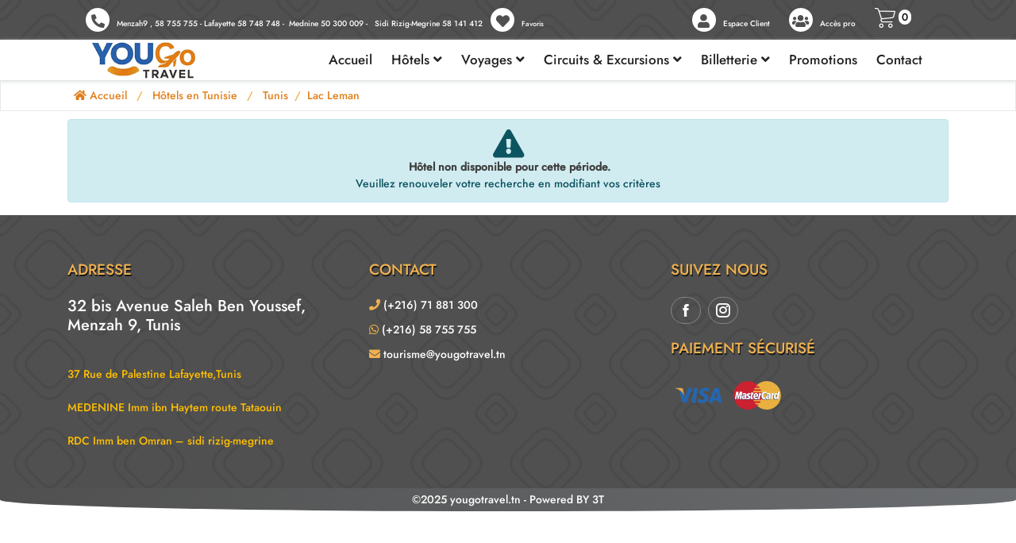

--- FILE ---
content_type: text/html; charset=UTF-8
request_url: https://yougotravel.tn/hotels-en-tunisie/Tunis/Lac-Leman/detail?&params=234%7CND_214058_TUN
body_size: 9503
content:
    <!doctype html>
<!--[if IE 7 ]>
<html lang="FR-fr" class="isie ie7 oldie no-js"> <![endif]-->
<!--[if IE 8 ]>
<html lang="FR-fr" class="isie ie8 oldie no-js"> <![endif]-->
<!--[if IE 9 ]>
<html lang="FR-fr" class="isie ie9 no-js"> <![endif]-->
<!--[if (gt IE 9)|!(IE)]><!-->
<html lang="FR-fr" class="no-js">

<head>
    <meta http-equiv="Content-type" content="text/html; charset=UTF-8"/>
    <meta name="viewport" content="width=device-width, initial-scale=1">
    <meta http-equiv="X-UA-Compatible" content="IE=edge"/>
    <title>Yougo Travel</title>

    <meta name="keywords"
          content="séjour hôtel,voyage organisé,circuit  "/>
    <meta name="description"
          content=""/>


    <meta name="author" content="Technology Travel Tourism"/>
    <meta property="og:url" content="https://yougotravel.tn/hotels-en-tunisie/Tunis/Lac-Leman/detail?&params=234%7CND_214058_TUN"/>
    <meta property="og:type" content="website"/>
    <meta property="og:title"
          content="Yougo Travel"/>
    <meta property="og:description"
          content=""/>
    <meta property="og:image" content=""/>

    <meta property="og:image:width" content="200"/>
    <meta property="og:image:height" content="200"/>
            <meta property="fb:app_id" content="493646454451495"/>
        <meta name="robots" content="index.,follow,All"/>
    <meta name="google-site-verification" content="Lzx8F8HFljhBXJME_vL-lHXFlqRiTw1Q1K9IT6acWbU"/>

    <link rel="canonical" href="https://yougotravel.tn/hotels-en-tunisie/Tunis/Lac-Leman/detail?&params=234%7CND_214058_TUN"/>
    <link rel="icon" type="image/x-icon" href="/public/images/image/Capture d’écran 2024-09-19 135757_0.09849500-1726750697.png"/>

    <link rel="manifest" href="/public/manifest.webmanifest">

    <meta name="msapplication-TileColor" content="#ffffff">
    <meta name="msapplication-TileImage"
          content="/public/images/favicon/ms-icon-144x144.png">
    <meta name="theme-color" content="#ffffff">


    <meta name="google-signin-client_id"
          content="951106929517-o528qfpehcmvdcvtca47d1na4i9ruvr2.apps.googleusercontent.com">

    <link href="/public/front/library/css/Commune/bootstrap/4.3.1/css/bootstrap.min.css" rel='stylesheet' />
<link href="/public/front/library/css/Commune/bootstrap/bootstrap-datetimepicker-standalone.min.css" rel='stylesheet' />
<link href="/public/front/library/css/Commune/bootstrap/bootstrap-datetimepicker.min.css" rel='stylesheet' />
<link href="/public/front/library/css/Commune/font-awesome/css/font-awesome.min.css" rel="stylesheet" type="text/css" />
<link href="/public/front/js/libs/icofont/icofont.min.css" rel="stylesheet" type="text/css">
<link href="/public/front/plugin/font-awesome/css/all.css" rel="stylesheet" type="text/css">
<link href="/public/front/plugin/font-awesome/css/fontawesome.min.css" rel="stylesheet" type="text/css">
    <link href="/public/front/library/css/icons_services/icons_services.css" rel="stylesheet" type="text/css" />
    <link href="/public/front/js/libs/select2/css/select2.min.css" rel="stylesheet" type="text/css">
<link href="/public/front/js/libs/ionicons/css/ionicons.min.css" rel="stylesheet" type="text/css">
<link href="/public/front/css/index.css" rel="stylesheet" type="text/css">
<link href="/public/front/css/item_search.css" rel="stylesheet" type="text/css">

<link href="/public/front/js/libs/daterange/daterangepicker.css" rel="stylesheet" type="text/css">
<link href="/public/front/js/libs/ion_rangeslider/css/ion.rangeSlider.min.css" rel='stylesheet' />
<link href="/public/front/js/libs/fotorama/fotorama.css" rel='stylesheet' />
<link href="/public/front/js/libs/carousel-2/dist/assets/owl.carousel.min.css" rel="stylesheet">
<link href="/public/front/js/libs/carousel-2/dist/assets/owl.theme.default.min.css" rel="stylesheet">
<link rel="stylesheet" href="/public/front/js/libs/flags/css/flag-icon.min.css">
<link href="/public/front/css/transitions.css" rel="stylesheet">
<link href="/public/front/b2c/css/masterslider.css" rel='stylesheet' type='text/css'>
<link href="/public/front/b2c/css/ms-autoheight.css" rel='stylesheet' type='text/css'>
<link href="/public/front/b2c/css/style-slider-home.css" rel='stylesheet' type='text/css'>
<link href="/public/front/library/swiper/4.5.0/css/swiper.css" rel="stylesheet" type="text/css" />
    <!-- STYLE EXPORTS GRID -->
    <script src="/public/front/js/libs/jquery-3.3.1.min.js"></script>
<script src="/public/front/js/libs/jquery-migrate-3.0.0.min.js"></script>
<script src="/public/front/library/css/Commune/bootstrap/4.3.1/js/popper.min.js"></script>
<script src="/public/front/library/css/Commune/bootstrap/4.3.1/js/bootstrap.min.js"></script>
<script src="/public/front/js/libs/carousel-2/dist/owl.carousel.min.js"></script>
<script src="/public/front/js/validation.js"></script>
<script src="/public/front/library/css/Commune/ui/jquery-ui.js"></script>
<script>
    var bookingCore = {
        booking_decimals: 0,
        thousand_separator: '.',
        decimal_separator: ',',
        currency_position: 'left',
        currency_symbol: '$',
        currency_rate: '1',
        date_format: 'DD/MM/YYYY',
        map_provider: 'gmap',
        map_gmap_key: '',
        currentUser: 0
    };
    var i18n = {
        warning: "Warning",
        success: "Success",
    };
    $('#hotels .dropdown-toggle').prop('disabled', true);
    $('#Chambre').click(function () {
        $('#hotels .dropdown-menu').show();
    });
    $('#ok').click(function () {
        $('#hotels .dropdown-menu').hide();
    });
</script>
<script src="/public/front/library/swiper/4.5.0/js/swiper.js"></script>

<script src="/public/front/js/libs/daterange/moment.min.js"></script>
<script src="/public/front/js/libs/daterange/daterangepicker.min.js"></script>    <!-- standard-scripts.phtml-->
    <link rel="stylesheet" href="https://cdnjs.cloudflare.com/ajax/libs/intl-tel-input/17.0.8/css/intlTelInput.min.css">
<script src="https://cdnjs.cloudflare.com/ajax/libs/intl-tel-input/17.0.8/js/intlTelInput.min.js"></script>

<script>
    function getUserCountry(idForAppend) {

        var input = document.querySelector("#" + idForAppend);
        var iti = window.intlTelInput(input, {
            separateDialCode: true,
            preferredCountries: ["tn", "dz", "ly", "fr"],
            excludeCountries: ["il"],
            initialCountry: "auto",
            geoIpLookup: function(success, failure) {
                fetch('https://ipinfo.io/json')
                    .then(function(response) {
                        if (response.ok) {
                            return response.json();
                        }
                        throw new Error('Network response was not ok.');
                    })
                    .then(function(data) {
                        var countryCode = data.country;
                        success(countryCode);
                    })
                    .catch(function(error) {
                        console.log('Error during geoIP lookup:', error);
                        failure();
                    });
            },
            utilsScript: "https://cdnjs.cloudflare.com/ajax/libs/intl-tel-input/17.0.8/js/utils.js"
        });

        iti.promise.then(function () {
            input.addEventListener("countrychange", function () {
                var selectedCountryData = iti.getSelectedCountryData();
                input.value = '+' + selectedCountryData.dialCode;
                document.querySelector("#countryCode").value = '+' + selectedCountryData.dialCode;
            });

            var defaultCountryData = iti.getSelectedCountryData();
            input.value = '+' + defaultCountryData.dialCode;
            document.querySelector("#countryCode").value = '+' + defaultCountryData.dialCode;
        });
    }
</script>


<style>
    .iti {
        position: relative;
        display: flex !important;
        flex-direction: column;

    }
    .iti__selected-flag .iti__selected-dial-code {
        display: none;
    }
</style>

                <!-- bootstrap select -->
        <link href="/public/front/library/css/Commune/bootstrap/bootstrap-select.min.css"
              rel='stylesheet'/>
        <script src="/public/front/library/css/Commune/bootstrap/bootstrap-select.min.js"
                type="text/javascript"></script>
                    <!-- Facebook Pixel Code -->
        <script>
            !function (f, b, e, v, n, t, s) {
                if (f.fbq)
                    return;
                n = f.fbq = function () {
                    n.callMethod ?
                        n.callMethod.apply(n, arguments) : n.queue.push(arguments)
                };
                if (!f._fbq)
                    f._fbq = n;
                n.push = n;
                n.loaded = !0;
                n.version = '2.0';
                n.queue = [];
                t = b.createElement(e);
                t.async = !0;
                t.src = v;
                s = b.getElementsByTagName(e)[0];
                s.parentNode.insertBefore(t, s)
            }(window, document, 'script',
                'https://connect.facebook.net/en_US/fbevents.js');
            fbq('init', '484484386570071');
            fbq('track', 'PageView');
        </script>
        <!-- End Facebook Pixel Code -->
    
</head>
<body class="frontend-page page login-21 authfy-panel">
 <noscript>
    <img height="1" width="1" alt="pixel facebook" src="https://www.facebook.com/tr?id=484484386570071&ev=PageView&noscript=1">
</noscript>
<div id="fb-root" class=" fb_reset"></div>

<div class="bravo_wrap" style="overflow-x: hidden;">
        <div class="position">
                    <style>
    .dropdown-toggle::after {
        color: #ddd;
    }
</style>

<script>
    function editLocaleLangue(pRoute) {
        $.ajax({
            type: "POST",
            url: '/language',
            data: "idLangue=" + pRoute,
            dataType: "json",
            success: function (data) {
            },
            complete: function (xhr, status) {
                window.location.reload();
            }

        });


    }
</script>
<div class="bravo_topbar1 text-center d-none d-sm-block">
    <div class="container-fluid">
        <div class="row">
            <div class="col-md-7 topbar-right text-left align-self-center">
                <ul class="topbar-items separateur-menu" style="display: inline-flex;">
                    <li class="login-item">
                                        <span class="__cf_email__">
                                            <i class="fa fa-phone-alt icone-fa-menu"></i>
                                            <span class="label-top-menu">Menzah9 , 58 755 755 - Lafayette 58 748 748 -  Mednine 50 300 009 -   Sidi Rizig-Megrine 58 141 412</span>
                                        </span>

                    </li>
                    <li class="login-item"  id="favoris" style="margin-left: 10px">
                        <a href="/favoris"
                           class="label-connexion" aria-label="">
                            <div >
                                <i class="fa fa-heart icone-fa-menu"></i>
                                <span class="bg-favoris" style="color: white !important; font-size: 15px">Favoris</span>
                            </div>
                        </a>
                    </li>
                </ul>
            </div>
            <div class="col-md-5 topbar-right text-right align-self-center">
                <ul class="topbar-items separateur-menu" style="display: inline-flex;">
                                                                        <li class="login-item mr-4">
                                <a href="#login">
                                    <i class="fa fa-user icone-fa-menu"></i>
                                    <span class="label-top-menu login_modal_user">Espace Client </span>
                                </a>
                            </li>
                            <li class="login-item mr-4">
                                <a href="/EspaceB2B" class="espacebtob">
                                    <i class="fa fa-users icone-fa-menu"></i>
                                    <span class="label-top-menu">Accès pro</span>
                                </a>
                            </li>

                        
                    
                    <li class="text-warning mr-4">
                        <a class="text-warning"
                           href="/item-panier/explorerPanier">
                            <div>
                                <img src="/public/front/b2c/images/shopping-basket2.png" alt="basket"/>
                                 <span class="text-gray" style="color:black;">0</span>                            </div>
                        </a>
                    </li>
                </ul>
            </div>
        </div>
    </div>
</div>            
<!-- menu mobile -->
<div class="bravo_wrap d-sm-none">
    <div class="bravo_header">
        <div class="bravo-menu-mobile" style="display:none;">
            <div class="user-profile">
                <div class="b-close"><i class="icofont-scroll-left"></i></div>
                <div class="avatar"></div>
                <ul>
                    
                            <li style="margin-right: 20px;">
                                <a href="#login" class="login_modal_user" style="padding:0!important;">
                                    Se Connecter                                </a>
                            </li>
                            <li>

                                <a href="/EspaceB2B"  class="espacebtob">
                                    Accès pro                                </a>

                            </li>
                            <li>
                                <a href="/favoris" class="">
                                    <div style=" padding-right: 14px; padding-left: 0px; margin-top: -3px !important;">
                                        <i class="fa fa-heart icone-fa-menu" style="color: #d17811;"></i><span
                                                class="tooltiptext btn-cnx-mobile">
                                        <span class="bg-favoris" > Favoris</span>
                                    </div>
                                </a>
                            </li>


                            
                </ul>


                <ul class="multi-lang">
                    <!--<li>
                        <a target="" href="/" rel="canonical"><i class="menu-sprite home hidden-xs"></i> <br />Accueil </a>
                    </li>!-->
                                            <li class="dropdown">
                            <a  data-toggle="dropdown"  rel="canonical" href="#">
                                Hôtels                                                                    <i class="fa fa-angle-down"></i>                             </a>

                                                            <ul class="dropdown-menu">

                                                                                <li >
                                                <a class="sous-main-menu" rel="canonical" href="/hotels-en-tunisie/Hammamet"> Hammamet</a>
                                            </li>
                                                                                        <li >
                                                <a class="sous-main-menu" rel="canonical" href="/hotels-en-tunisie/Sousse"> Sousse</a>
                                            </li>
                                                                                        <li >
                                                <a class="sous-main-menu" rel="canonical" href="/hotels-en-tunisie/Mahdia"> Mahdia</a>
                                            </li>
                                                                                        <li >
                                                <a class="sous-main-menu" rel="canonical" href="/hotels-en-tunisie/TOZEUR"> Tozeur</a>
                                            </li>
                                                                                        <li >
                                                <a class="sous-main-menu" rel="canonical" href="/hotels-en-tunisie/DOUZ"> Douz</a>
                                            </li>
                                                                                        <li >
                                                <a class="sous-main-menu" rel="canonical" href="/hotels-en-tunisie/DJERBA"> Djerba</a>
                                            </li>
                                                                                        <li >
                                                <a class="sous-main-menu" rel="canonical" href="/hotels-en-tunisie/TABARKA"> Tabarka</a>
                                            </li>
                                                                                        <li >
                                                <a class="sous-main-menu" rel="canonical" href="/hotels-en-tunisie/MONASTIR"> Monastir</a>
                                            </li>
                                                                                        <li >
                                                <a class="sous-main-menu" rel="canonical" href="/hotels-en-tunisie/TUNIS"> Tunis</a>
                                            </li>
                                                                                        <li >
                                                <a class="sous-main-menu" rel="canonical" href="/hotels-en-tunisie/Gammarth"> Gammarth</a>
                                            </li>
                                                                                        <li >
                                                <a class="sous-main-menu" rel="canonical" href="/hotels-en-tunisie/Zarzis"> Zarzis</a>
                                            </li>
                                                                                        <li >
                                                <a class="sous-main-menu" rel="canonical" href="/hotels-en-tunisie/Kelibia"> Kélibia</a>
                                            </li>
                                                                                        <li >
                                                <a class="sous-main-menu" rel="canonical" href="/hotels-en-tunisie/Sfax"> Sfax</a>
                                            </li>
                                                                                        <li >
                                                <a class="sous-main-menu" rel="canonical" href="/hotels-en-tunisie/Kasserine"> Kasserine</a>
                                            </li>
                                                                                        <li >
                                                <a class="sous-main-menu" rel="canonical" href="/hotels-en-tunisie/Casablanca"> Casablanca</a>
                                            </li>
                                                                                        <li >
                                                <a class="sous-main-menu" rel="canonical" href="/hotels-en-tunisie/Mecque"> Mecque </a>
                                            </li>
                                                                                        <li >
                                                <a class="sous-main-menu" rel="canonical" href="/hotels-en-tunisie/Medina"> Medina </a>
                                            </li>
                                                                                        <li >
                                                <a class="sous-main-menu" rel="canonical" href="/hotels-en-tunisie/korbous"> Korbous </a>
                                            </li>
                                                                                        <li >
                                                <a class="sous-main-menu" rel="canonical" href="/hotels-en-tunisie/Medenine"> Medenine </a>
                                            </li>
                                                                                        <li >
                                                <a class="sous-main-menu" rel="canonical" href="/hotels-en-tunisie/ANNABA"> Annaba </a>
                                            </li>
                                                                                        <li >
                                                <a class="sous-main-menu" rel="canonical" href="/hotels-en-tunisie/AGADIR"> Agadir</a>
                                            </li>
                                                                                        <li >
                                                <a class="sous-main-menu" rel="canonical" href="/hotels-en-tunisie/MARRAKECH"> Marrakech</a>
                                            </li>
                                                                                        <li >
                                                <a class="sous-main-menu" rel="canonical" href="/hotels-en-tunisie/malaga"> Malaga</a>
                                            </li>
                                                                                        <li >
                                                <a class="sous-main-menu" rel="canonical" href="/hotels-en-tunisie/Djerba"> Djerba</a>
                                            </li>
                                                                                        <li >
                                                <a class="sous-main-menu" rel="canonical" href="/hotels-en-tunisie/tamezret"> Tamezret</a>
                                            </li>
                                                                                        <li >
                                                <a class="sous-main-menu" rel="canonical" href="/hotels-en-tunisie/Beni-Khedache"> Béni khédache</a>
                                            </li>
                                                                                        <li >
                                                <a class="sous-main-menu" rel="canonical" href="/hotels-en-tunisie/Cheneni-Tataouine"> Cheneni tataouine</a>
                                            </li>
                                                                                        <li >
                                                <a class="sous-main-menu" rel="canonical" href="/hotels-en-tunisie/Douiret-Tataouine">  douiret tataouine</a>
                                            </li>
                                                                                        <li >
                                                <a class="sous-main-menu" rel="canonical" href="/hotels-en-tunisie/Ras-El-Oud-Tataouine">  ras el oud tataouine</a>
                                            </li>
                                                                                        <li >
                                                <a class="sous-main-menu" rel="canonical" href="/hotels-en-tunisie/CAPPADOCIA"> Cappadocia</a>
                                            </li>
                                                                                        <li >
                                                <a class="sous-main-menu" rel="canonical" href="/hotels-en-tunisie/ESKISEHIR"> Eskisehir</a>
                                            </li>
                                                                                        <li >
                                                <a class="sous-main-menu" rel="canonical" href="/hotels-en-tunisie/Hurghada"> Hurghada</a>
                                            </li>
                                                                                        <li >
                                                <a class="sous-main-menu" rel="canonical" href="/hotels-en-tunisie/korba"> Korba</a>
                                            </li>
                                                                                        <li >
                                                <a class="sous-main-menu" rel="canonical" href="/hotels-en-tunisie/KAIROUAN"> Kairouan</a>
                                            </li>
                                                                                        <li >
                                                <a class="sous-main-menu" rel="canonical" href="/hotels-en-tunisie/GAFSA"> Gafsa</a>
                                            </li>
                                                                                        <li >
                                                <a class="sous-main-menu" rel="canonical" href="/hotels-en-tunisie/Tanger"> Tanger</a>
                                            </li>
                                                                                        <li >
                                                <a class="sous-main-menu" rel="canonical" href="/hotels-en-tunisie/Kerkennah"> Kerkennah</a>
                                            </li>
                                                                                        <li >
                                                <a class="sous-main-menu" rel="canonical" href="/hotels-en-tunisie/MATMATA"> Matmata</a>
                                            </li>
                                                                                        <li >
                                                <a class="sous-main-menu" rel="canonical" href="/hotels-en-tunisie/le-kef"> Le kef</a>
                                            </li>
                                                                                        <li >
                                                <a class="sous-main-menu" rel="canonical" href="/hotels-en-tunisie/BURSA"> Bursa</a>
                                            </li>
                                                                                        <li >
                                                <a class="sous-main-menu" rel="canonical" href="/hotels-en-tunisie/BEJA"> Beja</a>
                                            </li>
                                                                                        <li >
                                                <a class="sous-main-menu" rel="canonical" href="/hotels-en-tunisie/BOLU"> Bolu </a>
                                            </li>
                                            
                                </ul>
                                                    </li>
                                                <li class="dropdown">
                            <a  data-toggle="dropdown"  rel="canonical" href="#">
                                Voyages                                                                    <i class="fa fa-angle-down"></i>                             </a>

                                                            <ul class="dropdown-menu">

                                                                                <li >
                                                <a class="sous-main-menu" rel="canonical" href="/voyage-organisee"> Voyages organisés</a>
                                            </li>
                                                                                        <li >
                                                <a class="sous-main-menu" rel="canonical" href="/voyage-a-la-carte"> Voyages à la carte</a>
                                            </li>
                                            
                                </ul>
                                                    </li>
                                                <li class="dropdown">
                            <a  data-toggle="dropdown"  rel="canonical" href="#">
                                Circuits & excursions                                                                    <i class="fa fa-angle-down"></i>                             </a>

                                                            <ul class="dropdown-menu">

                                                                                <li >
                                                <a class="sous-main-menu" rel="canonical" href="/circuit-excursion"> Circuits organisés</a>
                                            </li>
                                                                                        <li >
                                                <a class="sous-main-menu" rel="canonical" href="/circuit-a-la-carte"> Circuits à la carte</a>
                                            </li>
                                            
                                </ul>
                                                    </li>
                                                <li class="dropdown">
                            <a  data-toggle="dropdown"  rel="canonical" href="#">
                                Billetterie                                                                    <i class="fa fa-angle-down"></i>                             </a>

                                                            <ul class="dropdown-menu">

                                                                                <li >
                                                <a class="sous-main-menu" rel="canonical" href="/billet-avion"> Aérien</a>
                                            </li>
                                                                                        <li >
                                                <a class="sous-main-menu" rel="canonical" href="/billet-bateau"> Maritime</a>
                                            </li>
                                            
                                </ul>
                                                    </li>
                                                <li class="dropdown">
                            <a    rel="canonical" href="/promos-hotels-tunisie">
                                Promotions                                                            </a>

                                                    </li>
                                                <li class="dropdown">
                            <a    rel="canonical" href="/contact">
                                Contact                                                            </a>

                                                    </li>
                        

                </ul>
            </div>

        </div>
    </div>
</div>

<!-- Navigation Menu -->
<div class="bravo_header">
    <div class="container-fluid">
        <div class="content">
            <div class="header-right">
                <button class="bravo-more-menu">
                    <i class="fa fa-bars"></i>
                </button>
            </div>
            <div class="header-left d-none d-sm-block">
                <div class="row">
                    <div class="col-md-2 d-none d-sm-block align-self-center">
                        <a href="/">
                            <img src="/public/front/images/logo/logo.png" alt="logo"  class="bravo-logo">
                        </a>
                    </div>
                    <div class="col-md-10 text-right d-none d-sm-block align-self-center">
                        <div class="bravo-menu">
                            <ul class="main-menu menu-generated">
                                <li class=" depth-0">
                                    <a href="/" rel="canonical" class="act-link">Accueil</a>
                                </li>
                                                                    <li class=" depth-0">
                                        <i class=""></i>
                                        <a target="" href="#">Hôtels                                                                                            <i class="fa fa-angle-down"></i>                                         </a>

                                                                                    <ul class="children-menu menu-dropdown">

                                                  <li class=" depth-1">
        <a rel="canonical" href="/hotels-en-tunisie/Hammamet"> Hammamet</a>
  </li>
              <li class=" depth-1">
        <a rel="canonical" href="/hotels-en-tunisie/Sousse"> Sousse</a>
  </li>
              <li class=" depth-1">
        <a rel="canonical" href="/hotels-en-tunisie/Mahdia"> Mahdia</a>
  </li>
              <li class=" depth-1">
        <a rel="canonical" href="/hotels-en-tunisie/TOZEUR"> Tozeur</a>
  </li>
              <li class=" depth-1">
        <a rel="canonical" href="/hotels-en-tunisie/DOUZ"> Douz</a>
  </li>
              <li class=" depth-1">
        <a rel="canonical" href="/hotels-en-tunisie/DJERBA"> Djerba</a>
  </li>
              <li class=" depth-1">
        <a rel="canonical" href="/hotels-en-tunisie/TABARKA"> Tabarka</a>
  </li>
              <li class=" depth-1">
        <a rel="canonical" href="/hotels-en-tunisie/MONASTIR"> Monastir</a>
  </li>
              <li class=" depth-1">
        <a rel="canonical" href="/hotels-en-tunisie/TUNIS"> Tunis</a>
  </li>
              <li class=" depth-1">
        <a rel="canonical" href="/hotels-en-tunisie/Gammarth"> Gammarth</a>
  </li>
              <li class=" depth-1">
        <a rel="canonical" href="/hotels-en-tunisie/Zarzis"> Zarzis</a>
  </li>
              <li class=" depth-1">
        <a rel="canonical" href="/hotels-en-tunisie/Kelibia"> Kélibia</a>
  </li>
              <li class=" depth-1">
        <a rel="canonical" href="/hotels-en-tunisie/Sfax"> Sfax</a>
  </li>
              <li class=" depth-1">
        <a rel="canonical" href="/hotels-en-tunisie/Kasserine"> Kasserine</a>
  </li>
              <li class=" depth-1">
        <a rel="canonical" href="/hotels-en-tunisie/Casablanca"> Casablanca</a>
  </li>
              <li class=" depth-1">
        <a rel="canonical" href="/hotels-en-tunisie/Mecque"> Mecque </a>
  </li>
              <li class=" depth-1">
        <a rel="canonical" href="/hotels-en-tunisie/Medina"> Medina </a>
  </li>
              <li class=" depth-1">
        <a rel="canonical" href="/hotels-en-tunisie/korbous"> Korbous </a>
  </li>
              <li class=" depth-1">
        <a rel="canonical" href="/hotels-en-tunisie/Medenine"> Medenine </a>
  </li>
              <li class=" depth-1">
        <a rel="canonical" href="/hotels-en-tunisie/ANNABA"> Annaba </a>
  </li>
              <li class=" depth-1">
        <a rel="canonical" href="/hotels-en-tunisie/AGADIR"> Agadir</a>
  </li>
              <li class=" depth-1">
        <a rel="canonical" href="/hotels-en-tunisie/MARRAKECH"> Marrakech</a>
  </li>
              <li class=" depth-1">
        <a rel="canonical" href="/hotels-en-tunisie/malaga"> Malaga</a>
  </li>
              <li class=" depth-1">
        <a rel="canonical" href="/hotels-en-tunisie/Djerba"> Djerba</a>
  </li>
              <li class=" depth-1">
        <a rel="canonical" href="/hotels-en-tunisie/tamezret"> Tamezret</a>
  </li>
              <li class=" depth-1">
        <a rel="canonical" href="/hotels-en-tunisie/Beni-Khedache"> Béni khédache</a>
  </li>
              <li class=" depth-1">
        <a rel="canonical" href="/hotels-en-tunisie/Cheneni-Tataouine"> Cheneni tataouine</a>
  </li>
              <li class=" depth-1">
        <a rel="canonical" href="/hotels-en-tunisie/Douiret-Tataouine">  douiret tataouine</a>
  </li>
              <li class=" depth-1">
        <a rel="canonical" href="/hotels-en-tunisie/Ras-El-Oud-Tataouine">  ras el oud tataouine</a>
  </li>
              <li class=" depth-1">
        <a rel="canonical" href="/hotels-en-tunisie/CAPPADOCIA"> Cappadocia</a>
  </li>
              <li class=" depth-1">
        <a rel="canonical" href="/hotels-en-tunisie/ESKISEHIR"> Eskisehir</a>
  </li>
              <li class=" depth-1">
        <a rel="canonical" href="/hotels-en-tunisie/Hurghada"> Hurghada</a>
  </li>
              <li class=" depth-1">
        <a rel="canonical" href="/hotels-en-tunisie/korba"> Korba</a>
  </li>
              <li class=" depth-1">
        <a rel="canonical" href="/hotels-en-tunisie/KAIROUAN"> Kairouan</a>
  </li>
              <li class=" depth-1">
        <a rel="canonical" href="/hotels-en-tunisie/GAFSA"> Gafsa</a>
  </li>
              <li class=" depth-1">
        <a rel="canonical" href="/hotels-en-tunisie/Tanger"> Tanger</a>
  </li>
              <li class=" depth-1">
        <a rel="canonical" href="/hotels-en-tunisie/Kerkennah"> Kerkennah</a>
  </li>
              <li class=" depth-1">
        <a rel="canonical" href="/hotels-en-tunisie/MATMATA"> Matmata</a>
  </li>
              <li class=" depth-1">
        <a rel="canonical" href="/hotels-en-tunisie/le-kef"> Le kef</a>
  </li>
              <li class=" depth-1">
        <a rel="canonical" href="/hotels-en-tunisie/BURSA"> Bursa</a>
  </li>
              <li class=" depth-1">
        <a rel="canonical" href="/hotels-en-tunisie/BEJA"> Beja</a>
  </li>
              <li class=" depth-1">
        <a rel="canonical" href="/hotels-en-tunisie/BOLU"> Bolu </a>
  </li>
            
                                            </ul>
                                                                            </li>
                                                                        <li class=" depth-0">
                                        <i class=""></i>
                                        <a target="" href="#">Voyages                                                                                            <i class="fa fa-angle-down"></i>                                         </a>

                                                                                    <ul class="children-menu menu-dropdown">

                                                  <li class=" depth-1">
        <a rel="canonical" href="/voyage-organisee"> Voyages organisés</a>
  </li>
              <li class=" depth-1">
        <a rel="canonical" href="/voyage-a-la-carte"> Voyages à la carte</a>
  </li>
            
                                            </ul>
                                                                            </li>
                                                                        <li class=" depth-0">
                                        <i class=""></i>
                                        <a target="" href="#">Circuits & excursions                                                                                            <i class="fa fa-angle-down"></i>                                         </a>

                                                                                    <ul class="children-menu menu-dropdown">

                                                  <li class=" depth-1">
        <a rel="canonical" href="/circuit-excursion"> Circuits organisés</a>
  </li>
              <li class=" depth-1">
        <a rel="canonical" href="/circuit-a-la-carte"> Circuits à la carte</a>
  </li>
            
                                            </ul>
                                                                            </li>
                                                                        <li class=" depth-0">
                                        <i class=""></i>
                                        <a target="" href="#">Billetterie                                                                                            <i class="fa fa-angle-down"></i>                                         </a>

                                                                                    <ul class="children-menu menu-dropdown">

                                                  <li class=" depth-1">
        <a rel="canonical" href="/billet-avion"> Aérien</a>
  </li>
              <li class=" depth-1">
        <a rel="canonical" href="/billet-bateau"> Maritime</a>
  </li>
            
                                            </ul>
                                                                            </li>
                                                                        <li class=" depth-0">
                                        <i class=""></i>
                                        <a target="" href="/promos-hotels-tunisie">Promotions                                                                                    </a>

                                                                            </li>
                                                                        <li class=" depth-0">
                                        <i class=""></i>
                                        <a target="" href="/contact">Contact                                                                                    </a>

                                                                            </li>
                                                                    

                            </ul>
                        </div>
                    </div>
                </div>
            </div>
            <a href="/" class="d-sm-none" style="width:100%;">
                <img src="/public/front/images/logo/logo.png" alt="logo"  class="bravo-logo">
            </a>
            <div class="d-sm-none" style="text-align: center;width: 22%;">
                <a href="/item-panier/explorerPanier" class="text-warning">
                    <img src="/public/front/b2c/images/shopping-basket.png" alt="basket" />

                     <span class="text-gray"  style="color: #000"></span>
                </a>
            </div>
        </div>
    </div>
</div>


            </div>
        <div class="page-template-content" id="pricipaldiv">

                                    <style>
                    @media (max-width: 768px) {
                        .bravo_wrap .bravo_topbar1 {
                            display: none;
                        }
                    }
                </style>
                        <div class="bravo_user_profile " id="breadcrumbs_div">
                <div class="user-form-settings" style="padding: 0px 0px 10px 0">
                    <div class="breadcrumb-page-bar">
                        <div class="container" id="breabcrumbs">
                            
    <ul class="page-breadcrumb">
                    <li class="breadcrumb-item">
                                    <a href="/"><i class="fa fa-home"></i> Accueil</a>
                                </li>
                        <li class="breadcrumb-item">
                                    <a href="/hotels-en-tunisie">Hôtels en Tunisie</a>
                                </li>
                        <li class="breadcrumb-item">
                                    Tunis <li class="breadcrumb-item">Lac Leman</li>                            </li>
                </ul>
                        </div>
                    </div>
                </div>

            </div>
                <div class="container error_disponibilite">
    <div class="row">
        <div class="col-md-12">
            <div class="alert alert-info" style="text-align:center"><span class="fa fa-exclamation-triangle" aria-hidden="true" style="font-size:35px"></span><br>
                <strong> 
                    <span class="glyphicon glyphicon-exclamation-sign" aria-hidden="true"></span> Hôtel non disponible pour cette période.</strong><br>
                    Veuillez renouveler votre recherche en modifiant vos critères            </div>
        </div>
    </div>
</div>

    </div>
                <div class="bravo_footer" id="div_footer">
            <div class="main-footer-f">

        <div class="container">

            <div class="row" style="padding: 3% 0 3% 0;">

                <div class="col-lg-4 col-md-6">
                    <div class="nav-footer">
                        <div class="title">
                            <h6>Adresse</h6>
                        </div>
                        <div class="footer-contact">
                            <h5><span style="color:#ffffff">32 bis Avenue Saleh Ben Youssef, Menzah 9, Tunis</span></h5>

<ul>
</ul>
                        </div>
                        <div class="footer-contact">
                            <br><p style="color:#FFBF00;">37 Rue de Palestine Lafayette,Tunis </br><br> MEDENINE  Imm ibn Haytem route Tataouin   </br> <br>RDC Imm ben Omran – sidi rizig-megrine </br> </p>                        </div>
                    </div>
                </div>
                <div class="col-lg-4 col-md-6">
                    <div class="nav-footer">
                        <div class="title">
                            <h6>CONTACT</h6>
                        </div>
                        <div class="context footer-contact">
                            <div class="footer-contact">
                                <i class="fa fa-phone"></i>
                                <span> (+216) 71 881 300 </span>
                            </div>
                            <div class="footer-contact">
                                <i class="fab fa-whatsapp"></i>
                                <span> (+216) 58 755 755</span>
                            </div>
                            <div class="footer-contact">
                                <i class="fa fa-envelope"></i> tourisme@yougotravel.tn                            </div>
                        </div>
                    </div>
                </div>
                <div class="col-lg-4 col-md-6">
                    <div class="nav-footer">
                        <div class="title">
                            <h6>Suivez nous</h6>
                        </div>
                        <div class="soc">
                            <div class="line">

                                <div class="footer-res-soc">
                                    <ul>
                                        <li class="social">
                                                                                            <a href="https://fr-fr.facebook.com/YouGoTravel.Tunisie/" class="style-res">
                                                    <i class="icofont-facebook"></i>
                                                </a>
                                                                                            <a href="https://www.instagram.com/yougotravel.agency/" class="style-res">
                                                    <i class="icofont-instagram"></i>
                                                </a>
                                            
                                        </li>
                                    </ul>
                                </div>

                            </div>

                        </div>
                    </div>
                    <div class="nav-footer">

                        <div class="title">
                            <h6>Paiement sécurisé</h6>
                        </div>
                        <div>
                            <img src="/public/front/images/Visa.svg" width="20%">
                            <img src="/public/front/images/mastercard.svg" width="20%">
                        </div>

                    </div>
                </div>

            </div>
        </div>
</div>
<div class="container-fluid bg-footer" >
    <div class="container " >
        <div class="row "  style="text-align: center">
            <div class="col-md-12">
                <a >
                    <p class="text-white mb-0">©2025 yougotravel.tn - <span class="text-white">Powered BY <a href="http://www.3t.tn/" title="Technology Travel Tourism" target="_blank" class="text-white">3T</a></span></p>
                </a>
            </div>
        </div>
    </div>
</div>


<script>
    $("#formNewsletter").validation({inputs: ['email']});
</script>        </div>
                <div id="login_modal">

        </div>
                <div class="modal fade login" id="register" tabindex="-1" role="dialog" aria-hidden="true">
                    <div class="modal-dialog modal-dialog-centered" role="document">
                        <div class="modal-content relative">
                            <div class="modal-header">
                                <h4 class="modal-title">Créez un compte!</h4>
                                <span class="c-pointer" data-dismiss="modal" aria-label="Close">
                                    <i class="input-icon field-icon fa">
                                        <img src="/public/front/images/ico_close.svg" alt="close">
                                    </i>
                                </span>
                            </div>
                            <div class="modal-body">
                                <form action="&#x2F;client&#x2F;addClient" method="POST" name="clients" id="clients" enctype="multipart&#x2F;form-data" class="form&#x20;bravo-form-register&#x20;row"><div class="col-lg-4 col-md-12">
    <div class="form-group">
        <select name="civilite" id="civilite" class="&#x20;form-control"><option value="0">Mr</option>
<option value="1">Mme</option>
<option value="2">Mlle</option></select>    </div>
</div>

<div class="col-lg-4 col-md-12">
    <div class="form-group ">
        <input type="text" name="nom_client" id="nom_client" placeholder="Nom..." class="&#x20;form-control" value="">        <i class="input-icon field-icon fa fa-user"></i>
        <span style="margin-top: 5px;color:red" class="help-block "></span>
    </div>
</div>
<div class="col-lg-4 col-md-12">
    <div class="form-group ">
        <input type="text" name="prenom_client" id="prenom_client" placeholder="Pr&#xE9;nom" class="&#x20;form-control" value="">        <i class="input-icon field-icon fa fa-user"></i>
        <span style="margin-top: 5px;color:red" class="help-block "></span>
    </div>
</div>
<div class="col-lg-12 col-md-12">
    <div class="form-group">
        <input type="text" name="telephone" id="telephone" class="form-control" placeholder="Téléphone" value="" >
        <i class="input-icon field-icon fa fa-phone"></i>
        <span style="margin-top: 5px;color:red" class="help-block "></span>
    </div>
    <script>
        $(document).ready(function () {
            getUserCountry('telephone');

        });
    </script>
</div>
<div class="col-lg-12 col-md-12">
    <div class="form-group">
        <input type="text" name="email" id="email" placeholder="E-mail" class="&#x20;form-control" value="">        <i class="input-icon field-icon fa fa-envelope"></i>
        <span style="margin-top: 5px;color:red" class="help-block "></span>
    </div>
</div>
<div class="col-lg-12 col-md-12">
    <div class="form-group">
        <input type="password" name="password" id="password" placeholder="Mot&#x20;de&#x20;passe" class="&#x20;form-control" value="">        <i class="input-icon field-icon fa fa-lock"></i>
        <span style="margin-top: 5px; color:red" class="help-block "></span>
    </div>
</div>
<div class="col-lg-12 col-md-12">
    <div class="form-group">
        <label for="newsletter">
            <input id="newsletter" type="checkbox" name="newsletter" class="mr5">
            En Cochant vous acceptez de recevoir notre newsletter.
            <span class="checkmark fcheckbox"></span>
        </label>
        <div><span class="invalid-feedback error error-term"></span></div>
    </div>
</div>

<div class="col-lg-4 col-md-4 form-group" style="float: right;">
    <button type="submit" class="btn active btn-info btn-circle form-submit">S'inscrire</button>
</div>

</form>
<script>
     $("#myFormInscription").validation({inputs: ['nom_client','prenom_client','telephone','email','password','newsletter']});
</script>

                            </div>
                        </div>
                    </div>
                </div>    

    <script src="/public/front/js/libs/lazy-load/jquery.lazy.min.js"></script>
<script>
    function editLocaleLangue(pRoute) {
        $.ajax({
            type: "POST",
            url: '/language',
            data: "idLangue=" + pRoute,
            dataType: "json",
            success: function (data) {
            },
            complete: function (xhr, status) {
                window.location.reload();
            }

        });


    }
    function logout() {
        FB.getLoginStatus(function (response) {
            FB.logout(function (response) {
                console.log("Logged Out!");
                window.location = "/";
            });
        });

    }
    $("#logout").click(function () {
        var auth2 = gapi.auth2.getAuthInstance();
        auth2.signOut().then(function () {
            console.log('User google signed out.');
        });
        //logout();
        var cookies = document.cookie.split(";");

        for (var i = 0; i < cookies.length; i++) {
            var cookie = cookies[i];
            var eqPos = cookie.indexOf("=");
            var name = eqPos > -1 ? cookie.substr(0, eqPos) : cookie;
            document.cookie = name + "=;expires=Thu, 01 Jan 1970 00:00:00 GMT";
        }
    });
    $(".login_modal_user").on("click", function () {

        $.ajax({
            url: '/profil/loginModal',
            type: "POST",
            dataType: "json",
            beforeSend: function () {

            },
            success: function (data) {
                $("#login_modal").html(data.content);
                $('#login').modal('show');
            },
            complete: function (xhr, status) {

            }
        });

    });
    $("#clients").validation({inputs: ['nom_client', 'telephone', 'email', 'password']});
    $(function () {
        var top = $('#div_price').offset().top - parseFloat($('#div_price').css('marginTop').replace(/auto/, 0));
        var footTop = $('#div_footer').offset().top - parseFloat($('#div_footer').css('marginTop').replace(/auto/, 0));
        var maxY = footTop - $('#div_price').outerHeight();
        $(window).scroll(function (evt) {
            var y = $(this).scrollTop();
            if (y > top) {
                if (y < maxY) {
                    $('#div_price').addClass('fixed').removeAttr('style');
                } else {
                    $('#div_price').removeClass('fixed').css({
                        position: 'absolute',
                        top: (maxY - top) + 'px',
                        width:'90%',
                    });
                }
            } else {
                $('#div_price').removeClass('fixed');
            }
        });
    });
    window.setTimeout(function () {
        $(".hide-alert").fadeTo(500, 0).slideUp(500, function () {
            $(this).remove();
        });
    }, 2000);
    $(function () {
        $('.lazy').lazy(
            {
                effect: "fadeIn",
                effectTime: 2000,
                threshold: 0,
                onError: function (element) {
                    console.log('Error loading ' + element.data('src'));
                }
            });
    });
</script>
<script src="/public/front/library/js/masterslider.js"></script>
<script src="/public/front/library/js/app.min.js"></script>
<script src="/public/front/library/js/demo.js"></script>

    <script>
        var slider = new MasterSlider();
        slider.control('bullets', {autohide: true, align: 'bottom'});
        slider.control('arrows', {autohide: false}); // here we've added arrow control to the slider.
        slider.control('scrollbar', {dir: 'h', color: '#333'});
        slider.setup('masterslider', {

            width: 1900,
            height: 700,
            heightLimit: true,
            fullwidth: true,
            autoHeight: false,
            space: 5,
            view: 'mask',
            autoplay: true,
            loop: true
        });
    </script>
    <script src="https://maps.googleapis.com/maps/api/js?key=AIzaSyBM49M8dKYIIhOI_Zm9vvI7NC5lUB_LvH8"></script>
    <!--  EXPORTS GRID -->
    <script type="text/javascript" src="/public/front/js/grid-export-responsive/jquery.dataTables.min.js"></script>
    <script type="text/javascript" src="/public/front/js/grid-export-responsive/exports/dataTables.bootstrap.min.js"></script>
    <script type="text/javascript" src="/public/front/js/grid-export-responsive/exports/dataTables.buttons.min.js"></script>
    <script type="text/javascript" src="/public/front/js/grid-export-responsive/exports/buttons.bootstrap.min.js"></script>
    <script type="text/javascript" src="/public/front/js/grid-export-responsive/exports/jszip.min.js"></script>
    <script type="text/javascript" src="/public/front/js/grid-export-responsive/exports/buttons.html5.min.js"></script>
    <script type="text/javascript" src="/public/front/js/grid-export-responsive/exports/buttons.print.min.js"></script>
    <script type="text/javascript" src="/public/front/js/grid-export-responsive/exports/buttons.colVis.min.js"></script>
    <script>
        $(".sidebar").on("click", "#addRoom", function (e) {
            var nb_chambre = $("#detail-chambre-handler > div").length;
            if (nb_chambre < 6) {
                $.ajax({
                    url: '/recherchehotel/addRoom',
                    type: "POST",
                    data: 'index=' + nb_chambre,
                    dataType: "json",
                    beforeSend: function () {
                        $('#addRoom').prop('disabled', true);
                    },
                    success: function (data) {
                        $("#detail-chambre-handler").append(data.html);
                        $('#nbChambre').val(nb_chambre + 1);
                    },
                    error: function (xhr, status) {
                        alert(
                            "Oups problèmes de connexion. Veuillez selectionner les dates à nouveau");
                    },
                    complete: function (xhr, status) {
                        $('#addRoom').prop('disabled', false);
                    }
                });
            }

        });
        $(".sidebar").on("click", "#deleteRoom", function (e) {
            var nb_chambre = $("#detail-chambre-handler > div").length;
            if (nb_chambre > 1) {
                $("#detail-chambre-handler > div.item-chambre:last-child").detach();
                $('#nbChambre').val(nb_chambre - 1);
            }
        });
        $(".sidebar").on("click", ".button4", function (e) {
            var adulte = 0;
            var enfants = 0;
            var somadl = 0;
            var somenf = 0;
            var nbPaxRoom = true;
            var ageenfSpecifiee = true;
            var ShowAlert = false;
            var msgAlert = '';
            for (k = 1; k <= $("#detail-chambre-handler > div").length; k++) {
                adulte = $('#adulte' + k).val();
                somadl += parseInt(adulte);
                enfants = $('#enfants' + k).val();
                somenf += parseInt(enfants);
                if (enfants > 0) {
                    for (m = 1; m <= enfants; m++) {

                        if (parseInt($("#chambreage" + k + "-" + m).val()) === -1) {
                            ageenfSpecifiee = false;
                            break;
                        }
                    }
                }
                if (parseInt(adulte + enfants) === 0) {
                    nbPaxRoom = false;
                    break;
                }
            }
            if (parseInt(somadl) === 0) {
                ShowAlert = true;
                msgAlert = 'Veuillez spécifier au moins 1 Adulte Chmabre 1 !!! ';
            }
            if ((parseInt(somadl + somenf) === 0) || (nbPaxRoom === false)) {
                ShowAlert = true;
                msgAlert =
                    "Le nombre d'adultes + le nombre d'enfants doit être supérieur à zéro !!! ";
            }
            if (ageenfSpecifiee === false) {
                ShowAlert = true;
                msgAlert = 'Veuillez spécifier le(s) âge(s) de(s) enfant(s) !!! ';
                ;
            }
            if (ShowAlert === true) {

                $.magnificPopup.open({
                    items: {
                        src: '<div  class="white-popup-block"><h3>Minimum Adulte(s)</h3><div><div class="clearfix"></div><div class="full"><span> <i class="fa fa-exclamation-triangle"></i>' +
                            msgAlert +
                            '</span></div><div class="clearfix"></div></div><p ><button title="Fermer" type="button" class="mfp-close">×</button></p></div>',
                        type: "inline"
                    },
                    mainClass: "mfp-fade",
                    removalDelay: 210,
                    closeOnBgClick: false
                });
                e.preventDefault();
            } else {
                $('#myForm').trigger('submit');
            }
        });
    </script>

    <script src="/public/front/js/libs/lodash.min.js"></script>
    <script src="/public/front/js/libs/fotorama/fotorama.js"></script>
    <script src="/public/front/library/js/jquery.form.min.js"></script>

<script src="/public/front/library/css/Commune/moment/moment-with-locales.js"></script>
<script  src="/public/front/library/css/Commune/bootstrap/bootstrap-datetimepicker.js"></script>
<script src="/public/front/js/libs/bootbox/bootbox.min.js"></script>

<!--<script src="/public/front/js/libs/daterange/moment.min.js"></script>
<script src="/public/front/js/libs/daterange/daterangepicker.min.js"></script>-->
<script src="/public/front/library/js/paginathing.js"></script>
<script src="/public/front/library/css/Commune/universal/custom.js"></script>

<script>
    jQuery(function ($) {
        $(".bravo_fullHeight").each(function () {
            var height = $(document).height();
            if ($(document).find(".bravo-admin-bar").length > 0) {
                height = height - $(".bravo-admin-bar").height();
            }
            $(this).css('min-height', height);
        });
        $(".bravo-more-menu").click(function () {
            $(this).trigger('bravo-trigger-menu-mobile');
        });
        $(".bravo-menu-mobile .b-close").click(function () {
            $(".bravo-more-menu").trigger('bravo-trigger-menu-mobile');
        });
        $(document).on("click", ".bravo-effect-bg", function () {
            $(".bravo-more-menu").trigger('bravo-trigger-menu-mobile');
        })
        $(document).on("bravo-trigger-menu-mobile", ".bravo-more-menu", function () {
            $(this).toggleClass('active');
            if ($(this).hasClass('active')) {
                $(".bravo-menu-mobile").addClass("active");
                $('body').css('overflow', 'hidden').append("<div class='bravo-effect-bg'></div>");
            } else {
                $(".bravo-menu-mobile").removeClass("active");
                $("body").css('overflow', 'initial').find(".bravo-effect-bg").remove();
            }
        });
        $(".bravo-menu-mobile .g-menu ul li .fa").click(function (e) {
            e.preventDefault();
            $(this).closest('li').toggleClass('active');
        });
        $(".bravo-menu-mobile").each(function () {
            var h_profile = $(this).find(".user-profile").height();
            var h1_main = $(window).height();
            $(this).find(".g-menu").css("max-height", h1_main - h_profile - 15);
        });
        $(".bravo-more-menu-user").click(function () {
            $(".bravo_user_profile > .container-fluid > .row > .col-md-3").addClass("active");
            $("body").css('overflow', 'hidden').append("<div class='bravo-effect-user-bg'></div>");
        });
        $(document).on("click", ".bravo-effect-user-bg,.bravo-close-menu-user", function () {
            $(".bravo_user_profile > .container-fluid > .row > .col-md-3").removeClass("active");
            $('body').css('overflow', 'initial').find(".bravo-effect-user-bg").remove();
        })
    });

</script>
<script src="https://cdn.jsdelivr.net/sharer.js/latest/sharer.min.js"></script>    </div>

</body>
</html>


--- FILE ---
content_type: text/css
request_url: https://yougotravel.tn/public/front/library/css/icons_services/icons_services.css
body_size: 7677
content:
@font-face{font-display: swap;font-family:icons;src:url(icons.eot);src:url(icons.eot?#iefix) format("embedded-opentype"),url(icons.woff) format("woff"),url(icons.ttf) format("truetype"),url(icons.svg?#icons) format("svg");font-weight:400;font-style:normal}
.bbicon-10{font-size:10px}
.bbicon-12{font-size:12px}
.bbicon-14{font-size:14px}
.bbicon-16{font-size:16px}
.bbicon-18{font-size:18px}
.bbicon-22{font-size:22px}
.bbicon-24{font-size:24px}
.bbicon-32{font-size:32px}
.bbicon-48{font-size:48px}
.bbicon-64{font-size:64px}
.bbicon{font-family:icons;display:inline-block;line-height:1;font-weight:400;font-style:normal;speak:none;text-decoration:inherit;text-rendering:optimizeLegibility;-webkit-font-smoothing:antialiased;-moz-osx-font-smoothing:grayscale;margin-bottom:.5rem;font-size:1.3rem}
.bbicon-24-hour-finess-center{*zoom:expression(this.runtimeStyle['zoom']='1',this.innerHTML='&#xf101;')}
.bbicon-24-hour-finess-center:before{content:"\f101"}
.bbicon-24hour-check-in{*zoom:expression(this.runtimeStyle['zoom']='1',this.innerHTML='&#xf102;')}
.bbicon-24hour-check-in:before{content:"\f102"}
.bbicon-24hour-frontdesk{*zoom:expression(this.runtimeStyle['zoom']='1',this.innerHTML='&#xf103;')}
.bbicon-24hour-frontdesk:before{content:"\f103"}
.bbicon-24hour-room-service{*zoom:expression(this.runtimeStyle['zoom']='1',this.innerHTML='&#xf104;')}
.bbicon-24hour-room-service:before{content:"\f104"}
.bbicon-24hour-security{*zoom:expression(this.runtimeStyle['zoom']='1',this.innerHTML='&#xf105;')}
.bbicon-24hour-security:before{content:"\f105"}
.bbicon-desktop-ic-black-down{*zoom:expression(this.runtimeStyle['zoom']='1',this.innerHTML='&#xf106;')}
.bbicon-desktop-ic-black-down:before{content:"\f106"}
.bbicon-desktop-ic-black-down-arrow{*zoom:expression(this.runtimeStyle['zoom']='1',this.innerHTML='&#xf107;')}
.bbicon-desktop-ic-black-down-arrow:before{content:"\f107"}
.bbicon-desktop-ic-profile{*zoom:expression(this.runtimeStyle['zoom']='1',this.innerHTML='&#xf108;')}
.bbicon-desktop-ic-profile:before{content:"\f108"}
.bbicon-internet{*zoom:expression(this.runtimeStyle['zoom']='1',this.innerHTML='&#xf109;')}
.bbicon-internet:before{content:"\f109"}
.bbicon-iron{*zoom:expression(this.runtimeStyle['zoom']='1',this.innerHTML='&#xf10a;')}
.bbicon-iron:before{content:"\f10a"}
.bbicon-add-a-website{*zoom:expression(this.runtimeStyle['zoom']='1',this.innerHTML='&#xf10b;')}
.bbicon-add-a-website:before{content:"\f10b"}
.bbicon-additional-bathroom{*zoom:expression(this.runtimeStyle['zoom']='1',this.innerHTML='&#xf10c;')}
.bbicon-additional-bathroom:before{content:"\f10c"}
.bbicon-additional-fee-for-pets{*zoom:expression(this.runtimeStyle['zoom']='1',this.innerHTML='&#xf10d;')}
.bbicon-additional-fee-for-pets:before{content:"\f10d"}
.bbicon-additional-information{*zoom:expression(this.runtimeStyle['zoom']='1',this.innerHTML='&#xf10e;')}
.bbicon-additional-information:before{content:"\f10e"}
.bbicon-additional-toilet{*zoom:expression(this.runtimeStyle['zoom']='1',this.innerHTML='&#xf10f;')}
.bbicon-additional-toilet:before{content:"\f10f"}
.bbicon-after-hours{*zoom:expression(this.runtimeStyle['zoom']='1',this.innerHTML='&#xf110;')}
.bbicon-after-hours:before{content:"\f110"}
.bbicon-afternoon-tea{*zoom:expression(this.runtimeStyle['zoom']='1',this.innerHTML='&#xf111;')}
.bbicon-afternoon-tea:before{content:"\f111"}
.bbicon-air-bath-access{*zoom:expression(this.runtimeStyle['zoom']='1',this.innerHTML='&#xf112;')}
.bbicon-air-bath-access:before{content:"\f112"}
.bbicon-air-conditioning{*zoom:expression(this.runtimeStyle['zoom']='1',this.innerHTML='&#xf113;')}
.bbicon-air-conditioning:before{content:"\f113"}
.bbicon-air-purifier{*zoom:expression(this.runtimeStyle['zoom']='1',this.innerHTML='&#xf114;')}
.bbicon-air-purifier:before{content:"\f114"}
.bbicon-airport-transfer-big{*zoom:expression(this.runtimeStyle['zoom']='1',this.innerHTML='&#xf115;')}
.bbicon-airport-transfer-big:before{content:"\f115"}
.bbicon-airport-transfer-oneway{*zoom:expression(this.runtimeStyle['zoom']='1',this.innerHTML='&#xf116;')}
.bbicon-airport-transfer-oneway:before{content:"\f116"}
.bbicon-airport-transfer-roundtrip{*zoom:expression(this.runtimeStyle['zoom']='1',this.innerHTML='&#xf117;')}
.bbicon-airport-transfer-roundtrip:before{content:"\f117"}
.bbicon-airport-transfer-small{*zoom:expression(this.runtimeStyle['zoom']='1',this.innerHTML='&#xf118;')}
.bbicon-airport-transfer-small:before{content:"\f118"}
.bbicon-airport-transfer{*zoom:expression(this.runtimeStyle['zoom']='1',this.innerHTML='&#xf119;')}
.bbicon-airport-transfer:before{content:"\f119"}
.bbicon-airports{*zoom:expression(this.runtimeStyle['zoom']='1',this.innerHTML='&#xf11a;')}
.bbicon-airports:before{content:"\f11a"}
.bbicon-alarm-clock{*zoom:expression(this.runtimeStyle['zoom']='1',this.innerHTML='&#xf11b;')}
.bbicon-alarm-clock:before{content:"\f11b"}
.bbicon-american-express{*zoom:expression(this.runtimeStyle['zoom']='1',this.innerHTML='&#xf11c;')}
.bbicon-american-express:before{content:"\f11c"}
.bbicon-apartment{*zoom:expression(this.runtimeStyle['zoom']='1',this.innerHTML='&#xf11d;')}
.bbicon-apartment:before{content:"\f11d"}
.bbicon-app-android{*zoom:expression(this.runtimeStyle['zoom']='1',this.innerHTML='&#xf11e;')}
.bbicon-app-android:before{content:"\f11e"}
.bbicon-app-apple{*zoom:expression(this.runtimeStyle['zoom']='1',this.innerHTML='&#xf11f;')}
.bbicon-app-apple:before{content:"\f11f"}
.bbicon-app-windos{*zoom:expression(this.runtimeStyle['zoom']='1',this.innerHTML='&#xf120;')}
.bbicon-app-windos:before{content:"\f120"}
.bbicon-arrow-big-up{*zoom:expression(this.runtimeStyle['zoom']='1',this.innerHTML='&#xf121;')}
.bbicon-arrow-big-up:before{content:"\f121"}
.bbicon-arrow-right-box{*zoom:expression(this.runtimeStyle['zoom']='1',this.innerHTML='&#xf122;')}
.bbicon-arrow-right-box:before{content:"\f122"}
.bbicon-arrow-right{*zoom:expression(this.runtimeStyle['zoom']='1',this.innerHTML='&#xf123;')}
.bbicon-arrow-right:before{content:"\f123"}
.bbicon-assembly-pin-border{*zoom:expression(this.runtimeStyle['zoom']='1',this.innerHTML='&#xf124;')}
.bbicon-assembly-pin-border:before{content:"\f124"}
.bbicon-assembly-restaurant{*zoom:expression(this.runtimeStyle['zoom']='1',this.innerHTML='&#xf125;')}
.bbicon-assembly-restaurant:before{content:"\f125"}
.bbicon-atm-cash-machine-on-site{*zoom:expression(this.runtimeStyle['zoom']='1',this.innerHTML='&#xf126;')}
.bbicon-atm-cash-machine-on-site:before{content:"\f126"}
.bbicon-babysitting{*zoom:expression(this.runtimeStyle['zoom']='1',this.innerHTML='&#xf127;')}
.bbicon-babysitting:before{content:"\f127"}
.bbicon-badminton-court{*zoom:expression(this.runtimeStyle['zoom']='1',this.innerHTML='&#xf128;')}
.bbicon-badminton-court:before{content:"\f128"}
.bbicon-balcony-terrace{*zoom:expression(this.runtimeStyle['zoom']='1',this.innerHTML='&#xf129;')}
.bbicon-balcony-terrace:before{content:"\f129"}
.bbicon-balloon-minus{*zoom:expression(this.runtimeStyle['zoom']='1',this.innerHTML='&#xf12a;')}
.bbicon-balloon-minus:before{content:"\f12a"}
.bbicon-balloon-plus{*zoom:expression(this.runtimeStyle['zoom']='1',this.innerHTML='&#xf12b;')}
.bbicon-balloon-plus:before{content:"\f12b"}
.bbicon-balloon{*zoom:expression(this.runtimeStyle['zoom']='1',this.innerHTML='&#xf12c;')}
.bbicon-balloon:before{content:"\f12c"}
.bbicon-bathrobes{*zoom:expression(this.runtimeStyle['zoom']='1',this.innerHTML='&#xf12d;')}
.bbicon-bathrobes:before{content:"\f12d"}
.bbicon-bathroom-basics{*zoom:expression(this.runtimeStyle['zoom']='1',this.innerHTML='&#xf12e;')}
.bbicon-bathroom-basics:before{content:"\f12e"}
.bbicon-bathroom-phone{*zoom:expression(this.runtimeStyle['zoom']='1',this.innerHTML='&#xf12f;')}
.bbicon-bathroom-phone:before{content:"\f12f"}
.bbicon-bathrooms{*zoom:expression(this.runtimeStyle['zoom']='1',this.innerHTML='&#xf130;')}
.bbicon-bathrooms:before{content:"\f130"}
.bbicon-bathtub{*zoom:expression(this.runtimeStyle['zoom']='1',this.innerHTML='&#xf131;')}
.bbicon-bathtub:before{content:"\f131"}
.bbicon-bbq-facilities{*zoom:expression(this.runtimeStyle['zoom']='1',this.innerHTML='&#xf132;')}
.bbicon-bbq-facilities:before{content:"\f132"}
.bbicon-bc-global-card{*zoom:expression(this.runtimeStyle['zoom']='1',this.innerHTML='&#xf133;')}
.bbicon-bc-global-card:before{content:"\f133"}
.bbicon-beach{*zoom:expression(this.runtimeStyle['zoom']='1',this.innerHTML='&#xf134;')}
.bbicon-beach:before{content:"\f134"}
.bbicon-bed{*zoom:expression(this.runtimeStyle['zoom']='1',this.innerHTML='&#xf135;')}
.bbicon-bed:before{content:"\f135"}
.bbicon-bedroom{*zoom:expression(this.runtimeStyle['zoom']='1',this.innerHTML='&#xf136;')}
.bbicon-bedroom:before{content:"\f136"}
.bbicon-bicycle-rental{*zoom:expression(this.runtimeStyle['zoom']='1',this.innerHTML='&#xf137;')}
.bbicon-bicycle-rental:before{content:"\f137"}
.bbicon-billiards{*zoom:expression(this.runtimeStyle['zoom']='1',this.innerHTML='&#xf138;')}
.bbicon-billiards:before{content:"\f138"}
.bbicon-blackout-curtains{*zoom:expression(this.runtimeStyle['zoom']='1',this.innerHTML='&#xf139;')}
.bbicon-blackout-curtains:before{content:"\f139"}
.bbicon-boat{*zoom:expression(this.runtimeStyle['zoom']='1',this.innerHTML='&#xf13a;')}
.bbicon-boat:before{content:"\f13a"}
.bbicon-book-now-pay-later{*zoom:expression(this.runtimeStyle['zoom']='1',this.innerHTML='&#xf13b;')}
.bbicon-book-now-pay-later:before{content:"\f13b"}
.bbicon-book-without-a-creditcard{*zoom:expression(this.runtimeStyle['zoom']='1',this.innerHTML='&#xf13c;')}
.bbicon-book-without-a-creditcard:before{content:"\f13c"}
.bbicon-bottle-of-sparkling-wine{*zoom:expression(this.runtimeStyle['zoom']='1',this.innerHTML='&#xf13d;')}
.bbicon-bottle-of-sparkling-wine:before{content:"\f13d"}
.bbicon-bottle-of-wine{*zoom:expression(this.runtimeStyle['zoom']='1',this.innerHTML='&#xf13e;')}
.bbicon-bottle-of-wine:before{content:"\f13e"}
.bbicon-bowling-alley{*zoom:expression(this.runtimeStyle['zoom']='1',this.innerHTML='&#xf13f;')}
.bbicon-bowling-alley:before{content:"\f13f"}
.bbicon-bracket-left{*zoom:expression(this.runtimeStyle['zoom']='1',this.innerHTML='&#xf140;')}
.bbicon-bracket-left:before{content:"\f140"}
.bbicon-bracket-right{*zoom:expression(this.runtimeStyle['zoom']='1',this.innerHTML='&#xf141;')}
.bbicon-bracket-right:before{content:"\f141"}
.bbicon-breakfast-buffet{*zoom:expression(this.runtimeStyle['zoom']='1',this.innerHTML='&#xf142;')}
.bbicon-breakfast-buffet:before{content:"\f142"}
.bbicon-breakfast-one-person{*zoom:expression(this.runtimeStyle['zoom']='1',this.innerHTML='&#xf143;')}
.bbicon-breakfast-one-person:before{content:"\f143"}
.bbicon-breakfast{*zoom:expression(this.runtimeStyle['zoom']='1',this.innerHTML='&#xf144;')}
.bbicon-breakfast:before{content:"\f144"}
.bbicon-bullet{*zoom:expression(this.runtimeStyle['zoom']='1',this.innerHTML='&#xf145;')}
.bbicon-bullet:before{content:"\f145"}
.bbicon-bungalow{*zoom:expression(this.runtimeStyle['zoom']='1',this.innerHTML='&#xf146;')}
.bbicon-bungalow:before{content:"\f146"}
.bbicon-bunk-bed{*zoom:expression(this.runtimeStyle['zoom']='1',this.innerHTML='&#xf147;')}
.bbicon-bunk-bed:before{content:"\f147"}
.bbicon-bus-and-rail-stations{*zoom:expression(this.runtimeStyle['zoom']='1',this.innerHTML='&#xf148;')}
.bbicon-bus-and-rail-stations:before{content:"\f148"}
.bbicon-business-center{*zoom:expression(this.runtimeStyle['zoom']='1',this.innerHTML='&#xf149;')}
.bbicon-business-center:before{content:"\f149"}
.bbicon-business-facilities{*zoom:expression(this.runtimeStyle['zoom']='1',this.innerHTML='&#xf14a;')}
.bbicon-business-facilities:before{content:"\f14a"}
.bbicon-buzzer-wireless-intercom{*zoom:expression(this.runtimeStyle['zoom']='1',this.innerHTML='&#xf14b;')}
.bbicon-buzzer-wireless-intercom:before{content:"\f14b"}
.bbicon-c-coupon{*zoom:expression(this.runtimeStyle['zoom']='1',this.innerHTML='&#xf14c;')}
.bbicon-c-coupon:before{content:"\f14c"}
.bbicon-callcenter{*zoom:expression(this.runtimeStyle['zoom']='1',this.innerHTML='&#xf14d;')}
.bbicon-callcenter:before{content:"\f14d"}
.bbicon-cancellation-policy-non-refund-special-condition{*zoom:expression(this.runtimeStyle['zoom']='1',this.innerHTML='&#xf14e;')}
.bbicon-cancellation-policy-non-refund-special-condition:before{content:"\f14e"}
.bbicon-canoe{*zoom:expression(this.runtimeStyle['zoom']='1',this.innerHTML='&#xf14f;')}
.bbicon-canoe:before{content:"\f14f"}
.bbicon-capsule{*zoom:expression(this.runtimeStyle['zoom']='1',this.innerHTML='&#xf150;')}
.bbicon-capsule:before{content:"\f150"}
.bbicon-car-hire{*zoom:expression(this.runtimeStyle['zoom']='1',this.innerHTML='&#xf151;')}
.bbicon-car-hire:before{content:"\f151"}
.bbicon-car-park-charges{*zoom:expression(this.runtimeStyle['zoom']='1',this.innerHTML='&#xf152;')}
.bbicon-car-park-charges:before{content:"\f152"}
.bbicon-car-park-free-charge{*zoom:expression(this.runtimeStyle['zoom']='1',this.innerHTML='&#xf153;')}
.bbicon-car-park-free-charge:before{content:"\f153"}
.bbicon-car-park-nearby{*zoom:expression(this.runtimeStyle['zoom']='1',this.innerHTML='&#xf154;')}
.bbicon-car-park-nearby:before{content:"\f154"}
.bbicon-car-park-onsite{*zoom:expression(this.runtimeStyle['zoom']='1',this.innerHTML='&#xf155;')}
.bbicon-car-park-onsite:before{content:"\f155"}
.bbicon-car-park{*zoom:expression(this.runtimeStyle['zoom']='1',this.innerHTML='&#xf156;')}
.bbicon-car-park:before{content:"\f156"}
.bbicon-car-power-charging-station{*zoom:expression(this.runtimeStyle['zoom']='1',this.innerHTML='&#xf157;')}
.bbicon-car-power-charging-station:before{content:"\f157"}
.bbicon-carbon-monoxide-detector{*zoom:expression(this.runtimeStyle['zoom']='1',this.innerHTML='&#xf158;')}
.bbicon-carbon-monoxide-detector:before{content:"\f158"}
.bbicon-carpeting{*zoom:expression(this.runtimeStyle['zoom']='1',this.innerHTML='&#xf159;')}
.bbicon-carpeting:before{content:"\f159"}
.bbicon-carrouselarrow-left{*zoom:expression(this.runtimeStyle['zoom']='1',this.innerHTML='&#xf15a;')}
.bbicon-carrouselarrow-left:before{content:"\f15a"}
.bbicon-carrouselarrow-right{*zoom:expression(this.runtimeStyle['zoom']='1',this.innerHTML='&#xf15b;')}
.bbicon-carrouselarrow-right:before{content:"\f15b"}
.bbicon-cash{*zoom:expression(this.runtimeStyle['zoom']='1',this.innerHTML='&#xf15c;')}
.bbicon-cash:before{content:"\f15c"}
.bbicon-casino{*zoom:expression(this.runtimeStyle['zoom']='1',this.innerHTML='&#xf15d;')}
.bbicon-casino:before{content:"\f15d"}
.bbicon-cats-allowed{*zoom:expression(this.runtimeStyle['zoom']='1',this.innerHTML='&#xf15e;')}
.bbicon-cats-allowed:before{content:"\f15e"}
.bbicon-chapel{*zoom:expression(this.runtimeStyle['zoom']='1',this.innerHTML='&#xf15f;')}
.bbicon-chapel:before{content:"\f15f"}
.bbicon-check-box{*zoom:expression(this.runtimeStyle['zoom']='1',this.innerHTML='&#xf160;')}
.bbicon-check-box:before{content:"\f160"}
.bbicon-check-valid-state{*zoom:expression(this.runtimeStyle['zoom']='1',this.innerHTML='&#xf161;')}
.bbicon-check-valid-state:before{content:"\f161"}
.bbicon-child-icon{*zoom:expression(this.runtimeStyle['zoom']='1',this.innerHTML='&#xf162;')}
.bbicon-child-icon:before{content:"\f162"}
.bbicon-child{*zoom:expression(this.runtimeStyle['zoom']='1',this.innerHTML='&#xf163;')}
.bbicon-child:before{content:"\f163"}
.bbicon-children-high-chair{*zoom:expression(this.runtimeStyle['zoom']='1',this.innerHTML='&#xf164;')}
.bbicon-children-high-chair:before{content:"\f164"}
.bbicon-children-playground{*zoom:expression(this.runtimeStyle['zoom']='1',this.innerHTML='&#xf165;')}
.bbicon-children-playground:before{content:"\f165"}
.bbicon-china-only{*zoom:expression(this.runtimeStyle['zoom']='1',this.innerHTML='&#xf166;')}
.bbicon-china-only:before{content:"\f166"}
.bbicon-circle-05{*zoom:expression(this.runtimeStyle['zoom']='1',this.innerHTML='&#xf167;')}
.bbicon-circle-05:before{content:"\f167"}
.bbicon-circle-1{*zoom:expression(this.runtimeStyle['zoom']='1',this.innerHTML='&#xf168;')}
.bbicon-circle-1:before{content:"\f168"}
.bbicon-circle-15{*zoom:expression(this.runtimeStyle['zoom']='1',this.innerHTML='&#xf169;')}
.bbicon-circle-15:before{content:"\f169"}
.bbicon-circle-2{*zoom:expression(this.runtimeStyle['zoom']='1',this.innerHTML='&#xf16a;')}
.bbicon-circle-2:before{content:"\f16a"}
.bbicon-circle-25{*zoom:expression(this.runtimeStyle['zoom']='1',this.innerHTML='&#xf16b;')}
.bbicon-circle-25:before{content:"\f16b"}
.bbicon-circle-3{*zoom:expression(this.runtimeStyle['zoom']='1',this.innerHTML='&#xf16c;')}
.bbicon-circle-3:before{content:"\f16c"}
.bbicon-circle-35{*zoom:expression(this.runtimeStyle['zoom']='1',this.innerHTML='&#xf16d;')}
.bbicon-circle-35:before{content:"\f16d"}
.bbicon-circle-4{*zoom:expression(this.runtimeStyle['zoom']='1',this.innerHTML='&#xf16e;')}
.bbicon-circle-4:before{content:"\f16e"}
.bbicon-circle-45{*zoom:expression(this.runtimeStyle['zoom']='1',this.innerHTML='&#xf16f;')}
.bbicon-circle-45:before{content:"\f16f"}
.bbicon-circle-5{*zoom:expression(this.runtimeStyle['zoom']='1',this.innerHTML='&#xf170;')}
.bbicon-circle-5:before{content:"\f170"}
.bbicon-circle-arrow-left{*zoom:expression(this.runtimeStyle['zoom']='1',this.innerHTML='&#xf171;')}
.bbicon-circle-arrow-left:before{content:"\f171"}
.bbicon-circle-arrow-right{*zoom:expression(this.runtimeStyle['zoom']='1',this.innerHTML='&#xf172;')}
.bbicon-circle-arrow-right:before{content:"\f172"}
.bbicon-city-buses{*zoom:expression(this.runtimeStyle['zoom']='1',this.innerHTML='&#xf173;')}
.bbicon-city-buses:before{content:"\f173"}
.bbicon-city-view{*zoom:expression(this.runtimeStyle['zoom']='1',this.innerHTML='&#xf174;')}
.bbicon-city-view:before{content:"\f174"}
.bbicon-cleaning-products{*zoom:expression(this.runtimeStyle['zoom']='1',this.innerHTML='&#xf175;')}
.bbicon-cleaning-products:before{content:"\f175"}
.bbicon-clear-mark{*zoom:expression(this.runtimeStyle['zoom']='1',this.innerHTML='&#xf176;')}
.bbicon-clear-mark:before{content:"\f176"}
.bbicon-close-popup{*zoom:expression(this.runtimeStyle['zoom']='1',this.innerHTML='&#xf177;')}
.bbicon-close-popup:before{content:"\f177"}
.bbicon-closest-bar{*zoom:expression(this.runtimeStyle['zoom']='1',this.innerHTML='&#xf178;')}
.bbicon-closest-bar:before{content:"\f178"}
.bbicon-closest-market{*zoom:expression(this.runtimeStyle['zoom']='1',this.innerHTML='&#xf179;')}
.bbicon-closest-market:before{content:"\f179"}
.bbicon-closet{*zoom:expression(this.runtimeStyle['zoom']='1',this.innerHTML='&#xf17a;')}
.bbicon-closet:before{content:"\f17a"}
.bbicon-clothes-dryer-pay{*zoom:expression(this.runtimeStyle['zoom']='1',this.innerHTML='&#xf17b;')}
.bbicon-clothes-dryer-pay:before{content:"\f17b"}
.bbicon-clothes-rack{*zoom:expression(this.runtimeStyle['zoom']='1',this.innerHTML='&#xf17c;')}
.bbicon-clothes-rack:before{content:"\f17c"}
.bbicon-clothes-washer-free{*zoom:expression(this.runtimeStyle['zoom']='1',this.innerHTML='&#xf17d;')}
.bbicon-clothes-washer-free:before{content:"\f17d"}
.bbicon-club-lounge-access{*zoom:expression(this.runtimeStyle['zoom']='1',this.innerHTML='&#xf17e;')}
.bbicon-club-lounge-access:before{content:"\f17e"}
.bbicon-coffee-shop{*zoom:expression(this.runtimeStyle['zoom']='1',this.innerHTML='&#xf17f;')}
.bbicon-coffee-shop:before{content:"\f17f"}
.bbicon-coffee-tea-maker{*zoom:expression(this.runtimeStyle['zoom']='1',this.innerHTML='&#xf180;')}
.bbicon-coffee-tea-maker:before{content:"\f180"}
.bbicon-complimentary-bottled-water{*zoom:expression(this.runtimeStyle['zoom']='1',this.innerHTML='&#xf181;')}
.bbicon-complimentary-bottled-water:before{content:"\f181"}
.bbicon-complimentary-instant-coffee{*zoom:expression(this.runtimeStyle['zoom']='1',this.innerHTML='&#xf182;')}
.bbicon-complimentary-instant-coffee:before{content:"\f182"}
.bbicon-complimentary-tea{*zoom:expression(this.runtimeStyle['zoom']='1',this.innerHTML='&#xf183;')}
.bbicon-complimentary-tea:before{content:"\f183"}
.bbicon-concierge{*zoom:expression(this.runtimeStyle['zoom']='1',this.innerHTML='&#xf184;')}
.bbicon-concierge:before{content:"\f184"}
.bbicon-continental-breakfast{*zoom:expression(this.runtimeStyle['zoom']='1',this.innerHTML='&#xf185;')}
.bbicon-continental-breakfast:before{content:"\f185"}
.bbicon-control-close-circle{*zoom:expression(this.runtimeStyle['zoom']='1',this.innerHTML='&#xf186;')}
.bbicon-control-close-circle:before{content:"\f186"}
.bbicon-control-collapse{*zoom:expression(this.runtimeStyle['zoom']='1',this.innerHTML='&#xf187;')}
.bbicon-control-collapse:before{content:"\f187"}
.bbicon-control-expand{*zoom:expression(this.runtimeStyle['zoom']='1',this.innerHTML='&#xf188;')}
.bbicon-control-expand:before{content:"\f188"}
.bbicon-coupon-card-no-circle{*zoom:expression(this.runtimeStyle['zoom']='1',this.innerHTML='&#xf189;')}
.bbicon-coupon-card-no-circle:before{content:"\f189"}
.bbicon-coupon-card-solid{*zoom:expression(this.runtimeStyle['zoom']='1',this.innerHTML='&#xf18a;')}
.bbicon-coupon-card-solid:before{content:"\f18a"}
.bbicon-coupon-card{*zoom:expression(this.runtimeStyle['zoom']='1',this.innerHTML='&#xf18b;')}
.bbicon-coupon-card:before{content:"\f18b"}
.bbicon-coupon-promo{*zoom:expression(this.runtimeStyle['zoom']='1',this.innerHTML='&#xf18c;')}
.bbicon-coupon-promo:before{content:"\f18c"}
.bbicon-coupon{*zoom:expression(this.runtimeStyle['zoom']='1',this.innerHTML='&#xf18d;')}
.bbicon-coupon:before{content:"\f18d"}
.bbicon-credit-card-bf{*zoom:expression(this.runtimeStyle['zoom']='1',this.innerHTML='&#xf18e;')}
.bbicon-credit-card-bf:before{content:"\f18e"}
.bbicon-credit-card{*zoom:expression(this.runtimeStyle['zoom']='1',this.innerHTML='&#xf18f;')}
.bbicon-credit-card:before{content:"\f18f"}
.bbicon-currency-exchange{*zoom:expression(this.runtimeStyle['zoom']='1',this.innerHTML='&#xf190;')}
.bbicon-currency-exchange:before{content:"\f190"}
.bbicon-daily-housekeeping{*zoom:expression(this.runtimeStyle['zoom']='1',this.innerHTML='&#xf191;')}
.bbicon-daily-housekeeping:before{content:"\f191"}
.bbicon-daily-newspaper{*zoom:expression(this.runtimeStyle['zoom']='1',this.innerHTML='&#xf192;')}
.bbicon-daily-newspaper:before{content:"\f192"}
.bbicon-dart-board{*zoom:expression(this.runtimeStyle['zoom']='1',this.innerHTML='&#xf193;')}
.bbicon-dart-board:before{content:"\f193"}
.bbicon-dashboard{*zoom:expression(this.runtimeStyle['zoom']='1',this.innerHTML='&#xf194;')}
.bbicon-dashboard:before{content:"\f194"}
.bbicon-data-at-your-fingertips{*zoom:expression(this.runtimeStyle['zoom']='1',this.innerHTML='&#xf195;')}
.bbicon-data-at-your-fingertips:before{content:"\f195"}
.bbicon-deal-gift-card{*zoom:expression(this.runtimeStyle['zoom']='1',this.innerHTML='&#xf196;')}
.bbicon-deal-gift-card:before{content:"\f196"}
.bbicon-deal-insider{*zoom:expression(this.runtimeStyle['zoom']='1',this.innerHTML='&#xf197;')}
.bbicon-deal-insider:before{content:"\f197"}
.bbicon-desk{*zoom:expression(this.runtimeStyle['zoom']='1',this.innerHTML='&#xf198;')}
.bbicon-desk:before{content:"\f198"}
.bbicon-diners-clubs-card{*zoom:expression(this.runtimeStyle['zoom']='1',this.innerHTML='&#xf199;')}
.bbicon-diners-clubs-card:before{content:"\f199"}
.bbicon-dinner{*zoom:expression(this.runtimeStyle['zoom']='1',this.innerHTML='&#xf19a;')}
.bbicon-dinner:before{content:"\f19a"}
.bbicon-discover-card{*zoom:expression(this.runtimeStyle['zoom']='1',this.innerHTML='&#xf19b;')}
.bbicon-discover-card:before{content:"\f19b"}
.bbicon-dishwasher{*zoom:expression(this.runtimeStyle['zoom']='1',this.innerHTML='&#xf19c;')}
.bbicon-dishwasher:before{content:"\f19c"}
.bbicon-distance-from-city-center{*zoom:expression(this.runtimeStyle['zoom']='1',this.innerHTML='&#xf19d;')}
.bbicon-distance-from-city-center:before{content:"\f19d"}
.bbicon-distance-to-airport{*zoom:expression(this.runtimeStyle['zoom']='1',this.innerHTML='&#xf19e;')}
.bbicon-distance-to-airport:before{content:"\f19e"}
.bbicon-diving{*zoom:expression(this.runtimeStyle['zoom']='1',this.innerHTML='&#xf19f;')}
.bbicon-diving:before{content:"\f19f"}
.bbicon-dog-allowed{*zoom:expression(this.runtimeStyle['zoom']='1',this.innerHTML='&#xf1a0;')}
.bbicon-dog-allowed:before{content:"\f1a0"}
.bbicon-domestic-rates{*zoom:expression(this.runtimeStyle['zoom']='1',this.innerHTML='&#xf1a1;')}
.bbicon-domestic-rates:before{content:"\f1a1"}
.bbicon-dot-seperater{*zoom:expression(this.runtimeStyle['zoom']='1',this.innerHTML='&#xf1a2;')}
.bbicon-dot-seperater:before{content:"\f1a2"}
.bbicon-double-bed{*zoom:expression(this.runtimeStyle['zoom']='1',this.innerHTML='&#xf1a3;')}
.bbicon-double-bed:before{content:"\f1a3"}
.bbicon-dressing-room{*zoom:expression(this.runtimeStyle['zoom']='1',this.innerHTML='&#xf1a4;')}
.bbicon-dressing-room:before{content:"\f1a4"}
.bbicon-drinks{*zoom:expression(this.runtimeStyle['zoom']='1',this.innerHTML='&#xf1a5;')}
.bbicon-drinks:before{content:"\f1a5"}
.bbicon-drug-stores{*zoom:expression(this.runtimeStyle['zoom']='1',this.innerHTML='&#xf1a6;')}
.bbicon-drug-stores:before{content:"\f1a6"}
.bbicon-dryer{*zoom:expression(this.runtimeStyle['zoom']='1',this.innerHTML='&#xf1a7;')}
.bbicon-dryer:before{content:"\f1a7"}
.bbicon-dvd-cd-player{*zoom:expression(this.runtimeStyle['zoom']='1',this.innerHTML='&#xf1a8;')}
.bbicon-dvd-cd-player:before{content:"\f1a8"}
.bbicon-dynamic-banner{*zoom:expression(this.runtimeStyle['zoom']='1',this.innerHTML='&#xf1a9;')}
.bbicon-dynamic-banner:before{content:"\f1a9"}
.bbicon-early-check-in{*zoom:expression(this.runtimeStyle['zoom']='1',this.innerHTML='&#xf1aa;')}
.bbicon-early-check-in:before{content:"\f1aa"}
.bbicon-easy-integration{*zoom:expression(this.runtimeStyle['zoom']='1',this.innerHTML='&#xf1ab;')}
.bbicon-easy-integration:before{content:"\f1ab"}
.bbicon-edge-arrow-left{*zoom:expression(this.runtimeStyle['zoom']='1',this.innerHTML='&#xf1ac;')}
.bbicon-edge-arrow-left:before{content:"\f1ac"}
.bbicon-edge-arrow-right{*zoom:expression(this.runtimeStyle['zoom']='1',this.innerHTML='&#xf1ad;')}
.bbicon-edge-arrow-right:before{content:"\f1ad"}
.bbicon-edit{*zoom:expression(this.runtimeStyle['zoom']='1',this.innerHTML='&#xf1ae;')}
.bbicon-edit:before{content:"\f1ae"}
.bbicon-electric-blanket{*zoom:expression(this.runtimeStyle['zoom']='1',this.innerHTML='&#xf1af;')}
.bbicon-electric-blanket:before{content:"\f1af"}
.bbicon-elevator{*zoom:expression(this.runtimeStyle['zoom']='1',this.innerHTML='&#xf1b0;')}
.bbicon-elevator:before{content:"\f1b0"}
.bbicon-email-envelope{*zoom:expression(this.runtimeStyle['zoom']='1',this.innerHTML='&#xf1b1;')}
.bbicon-email-envelope:before{content:"\f1b1"}
.bbicon-essentials{*zoom:expression(this.runtimeStyle['zoom']='1',this.innerHTML='&#xf1b2;')}
.bbicon-essentials:before{content:"\f1b2"}
.bbicon-executive-floor{*zoom:expression(this.runtimeStyle['zoom']='1',this.innerHTML='&#xf1b3;')}
.bbicon-executive-floor:before{content:"\f1b3"}
.bbicon-executive-lounge-access{*zoom:expression(this.runtimeStyle['zoom']='1',this.innerHTML='&#xf1b4;')}
.bbicon-executive-lounge-access:before{content:"\f1b4"}
.bbicon-express-check-in-check-out{*zoom:expression(this.runtimeStyle['zoom']='1',this.innerHTML='&#xf1b5;')}
.bbicon-express-check-in-check-out:before{content:"\f1b5"}
.bbicon-exterior{*zoom:expression(this.runtimeStyle['zoom']='1',this.innerHTML='&#xf1b6;')}
.bbicon-exterior:before{content:"\f1b6"}
.bbicon-extra-long-beds{*zoom:expression(this.runtimeStyle['zoom']='1',this.innerHTML='&#xf1b7;')}
.bbicon-extra-long-beds:before{content:"\f1b7"}
.bbicon-facebook-logo{*zoom:expression(this.runtimeStyle['zoom']='1',this.innerHTML='&#xf1b8;')}
.bbicon-facebook-logo:before{content:"\f1b8"}
.bbicon-facilities-for-disabled-guests{*zoom:expression(this.runtimeStyle['zoom']='1',this.innerHTML='&#xf1b9;')}
.bbicon-facilities-for-disabled-guests:before{content:"\f1b9"}
.bbicon-family-room{*zoom:expression(this.runtimeStyle['zoom']='1',this.innerHTML='&#xf1ba;')}
.bbicon-family-room:before{content:"\f1ba"}
.bbicon-fan{*zoom:expression(this.runtimeStyle['zoom']='1',this.innerHTML='&#xf1bb;')}
.bbicon-fan:before{content:"\f1bb"}
.bbicon-faq{*zoom:expression(this.runtimeStyle['zoom']='1',this.innerHTML='&#xf1bc;')}
.bbicon-faq:before{content:"\f1bc"}
.bbicon-favorite-filled{*zoom:expression(this.runtimeStyle['zoom']='1',this.innerHTML='&#xf1bd;')}
.bbicon-favorite-filled:before{content:"\f1bd"}
.bbicon-favorite{*zoom:expression(this.runtimeStyle['zoom']='1',this.innerHTML='&#xf1be;')}
.bbicon-favorite:before{content:"\f1be"}
.bbicon-fax-machine{*zoom:expression(this.runtimeStyle['zoom']='1',this.innerHTML='&#xf1bf;')}
.bbicon-fax-machine:before{content:"\f1bf"}
.bbicon-fax-or-photo{*zoom:expression(this.runtimeStyle['zoom']='1',this.innerHTML='&#xf1c0;')}
.bbicon-fax-or-photo:before{content:"\f1c0"}
.bbicon-feedback{*zoom:expression(this.runtimeStyle['zoom']='1',this.innerHTML='&#xf1c1;')}
.bbicon-feedback:before{content:"\f1c1"}
.bbicon-filter-line{*zoom:expression(this.runtimeStyle['zoom']='1',this.innerHTML='&#xf1c2;')}
.bbicon-filter-line:before{content:"\f1c2"}
.bbicon-fire-extinguisher{*zoom:expression(this.runtimeStyle['zoom']='1',this.innerHTML='&#xf1c3;')}
.bbicon-fire-extinguisher:before{content:"\f1c3"}
.bbicon-fireplace{*zoom:expression(this.runtimeStyle['zoom']='1',this.innerHTML='&#xf1c4;')}
.bbicon-fireplace:before{content:"\f1c4"}
.bbicon-first-aid-kit{*zoom:expression(this.runtimeStyle['zoom']='1',this.innerHTML='&#xf1c5;')}
.bbicon-first-aid-kit:before{content:"\f1c5"}
.bbicon-fishing{*zoom:expression(this.runtimeStyle['zoom']='1',this.innerHTML='&#xf1c6;')}
.bbicon-fishing:before{content:"\f1c6"}
.bbicon-fitness-center-charge{*zoom:expression(this.runtimeStyle['zoom']='1',this.innerHTML='&#xf1c7;')}
.bbicon-fitness-center-charge:before{content:"\f1c7"}
.bbicon-fitness-center{*zoom:expression(this.runtimeStyle['zoom']='1',this.innerHTML='&#xf1c8;')}
.bbicon-fitness-center:before{content:"\f1c8"}
.bbicon-fitness-club{*zoom:expression(this.runtimeStyle['zoom']='1',this.innerHTML='&#xf1c9;')}
.bbicon-fitness-club:before{content:"\f1c9"}
.bbicon-flash-deal{*zoom:expression(this.runtimeStyle['zoom']='1',this.innerHTML='&#xf1ca;')}
.bbicon-flash-deal:before{content:"\f1ca"}
.bbicon-flight-earn{*zoom:expression(this.runtimeStyle['zoom']='1',this.innerHTML='&#xf1cb;')}
.bbicon-flight-earn:before{content:"\f1cb"}
.bbicon-free-bicycle{*zoom:expression(this.runtimeStyle['zoom']='1',this.innerHTML='&#xf1cc;')}
.bbicon-free-bicycle:before{content:"\f1cc"}
.bbicon-free-breakfast{*zoom:expression(this.runtimeStyle['zoom']='1',this.innerHTML='&#xf1cd;')}
.bbicon-free-breakfast:before{content:"\f1cd"}
.bbicon-free-cancellation{*zoom:expression(this.runtimeStyle['zoom']='1',this.innerHTML='&#xf1ce;')}
.bbicon-free-cancellation:before{content:"\f1ce"}
.bbicon-free-fitness-center{*zoom:expression(this.runtimeStyle['zoom']='1',this.innerHTML='&#xf1cf;')}
.bbicon-free-fitness-center:before{content:"\f1cf"}
.bbicon-free-night{*zoom:expression(this.runtimeStyle['zoom']='1',this.innerHTML='&#xf1d0;')}
.bbicon-free-night:before{content:"\f1d0"}
.bbicon-free-welcome-drink{*zoom:expression(this.runtimeStyle['zoom']='1',this.innerHTML='&#xf1d1;')}
.bbicon-free-welcome-drink:before{content:"\f1d1"}
.bbicon-free-wifi-in-all-rooms{*zoom:expression(this.runtimeStyle['zoom']='1',this.innerHTML='&#xf1d2;')}
.bbicon-free-wifi-in-all-rooms:before{content:"\f1d2"}
.bbicon-g-giftcard{*zoom:expression(this.runtimeStyle['zoom']='1',this.innerHTML='&#xf1d3;')}
.bbicon-g-giftcard:before{content:"\f1d3"}
.bbicon-garden{*zoom:expression(this.runtimeStyle['zoom']='1',this.innerHTML='&#xf1d4;')}
.bbicon-garden:before{content:"\f1d4"}
.bbicon-gca-wreath-left{*zoom:expression(this.runtimeStyle['zoom']='1',this.innerHTML='&#xf1d5;')}
.bbicon-gca-wreath-left:before{content:"\f1d5"}
.bbicon-gca-wreath-right{*zoom:expression(this.runtimeStyle['zoom']='1',this.innerHTML='&#xf1d6;')}
.bbicon-gca-wreath-right:before{content:"\f1d6"}
.bbicon-gift-card{*zoom:expression(this.runtimeStyle['zoom']='1',this.innerHTML='&#xf1d7;')}
.bbicon-gift-card:before{content:"\f1d7"}
.bbicon-gift-souvenir-shop{*zoom:expression(this.runtimeStyle['zoom']='1',this.innerHTML='&#xf1d8;')}
.bbicon-gift-souvenir-shop:before{content:"\f1d8"}
.bbicon-global{*zoom:expression(this.runtimeStyle['zoom']='1',this.innerHTML='&#xf1d9;')}
.bbicon-global:before{content:"\f1d9"}
.bbicon-golf-course-on-site{*zoom:expression(this.runtimeStyle['zoom']='1',this.innerHTML='&#xf1da;')}
.bbicon-golf-course-on-site:before{content:"\f1da"}
.bbicon-golf-course-within-3k{*zoom:expression(this.runtimeStyle['zoom']='1',this.innerHTML='&#xf1db;')}
.bbicon-golf-course-within-3k:before{content:"\f1db"}
.bbicon-grocery-deliveries{*zoom:expression(this.runtimeStyle['zoom']='1',this.innerHTML='&#xf1dc;')}
.bbicon-grocery-deliveries:before{content:"\f1dc"}
.bbicon-ground-floor{*zoom:expression(this.runtimeStyle['zoom']='1',this.innerHTML='&#xf1dd;')}
.bbicon-ground-floor:before{content:"\f1dd"}
.bbicon-guest-house{*zoom:expression(this.runtimeStyle['zoom']='1',this.innerHTML='&#xf1de;')}
.bbicon-guest-house:before{content:"\f1de"}
.bbicon-gym{*zoom:expression(this.runtimeStyle['zoom']='1',this.innerHTML='&#xf1df;')}
.bbicon-gym:before{content:"\f1df"}
.bbicon-hair-dryer{*zoom:expression(this.runtimeStyle['zoom']='1',this.innerHTML='&#xf1e0;')}
.bbicon-hair-dryer:before{content:"\f1e0"}
.bbicon-halal-restaurant{*zoom:expression(this.runtimeStyle['zoom']='1',this.innerHTML='&#xf1e1;')}
.bbicon-halal-restaurant:before{content:"\f1e1"}
.bbicon-half-full-board{*zoom:expression(this.runtimeStyle['zoom']='1',this.innerHTML='&#xf1e2;')}
.bbicon-half-full-board:before{content:"\f1e2"}
.bbicon-hangers{*zoom:expression(this.runtimeStyle['zoom']='1',this.innerHTML='&#xf1e3;')}
.bbicon-hangers:before{content:"\f1e3"}
.bbicon-heating{*zoom:expression(this.runtimeStyle['zoom']='1',this.innerHTML='&#xf1e4;')}
.bbicon-heating:before{content:"\f1e4"}
.bbicon-high-floor{*zoom:expression(this.runtimeStyle['zoom']='1',this.innerHTML='&#xf1e5;')}
.bbicon-high-floor:before{content:"\f1e5"}
.bbicon-hiking-trails{*zoom:expression(this.runtimeStyle['zoom']='1',this.innerHTML='&#xf1e6;')}
.bbicon-hiking-trails:before{content:"\f1e6"}
.bbicon-holiday-house{*zoom:expression(this.runtimeStyle['zoom']='1',this.innerHTML='&#xf1e7;')}
.bbicon-holiday-house:before{content:"\f1e7"}
.bbicon-homestay{*zoom:expression(this.runtimeStyle['zoom']='1',this.innerHTML='&#xf1e8;')}
.bbicon-homestay:before{content:"\f1e8"}
.bbicon-horse-riding{*zoom:expression(this.runtimeStyle['zoom']='1',this.innerHTML='&#xf1e9;')}
.bbicon-horse-riding:before{content:"\f1e9"}
.bbicon-hospitals-clinics{*zoom:expression(this.runtimeStyle['zoom']='1',this.innerHTML='&#xf1ea;')}
.bbicon-hospitals-clinics:before{content:"\f1ea"}
.bbicon-hot-spring-access{*zoom:expression(this.runtimeStyle['zoom']='1',this.innerHTML='&#xf1eb;')}
.bbicon-hot-spring-access:before{content:"\f1eb"}
.bbicon-hot-spring-bath{*zoom:expression(this.runtimeStyle['zoom']='1',this.innerHTML='&#xf1ec;')}
.bbicon-hot-spring-bath:before{content:"\f1ec"}
.bbicon-hot-tub{*zoom:expression(this.runtimeStyle['zoom']='1',this.innerHTML='&#xf1ed;')}
.bbicon-hot-tub:before{content:"\f1ed"}
.bbicon-hotel-book-last{*zoom:expression(this.runtimeStyle['zoom']='1',this.innerHTML='&#xf1ee;')}
.bbicon-hotel-book-last:before{content:"\f1ee"}
.bbicon-hotel-data{*zoom:expression(this.runtimeStyle['zoom']='1',this.innerHTML='&#xf1ef;')}
.bbicon-hotel-data:before{content:"\f1ef"}
.bbicon-hotel-great-location{*zoom:expression(this.runtimeStyle['zoom']='1',this.innerHTML='&#xf1f0;')}
.bbicon-hotel-great-location:before{content:"\f1f0"}
.bbicon-hotel-people-looking{*zoom:expression(this.runtimeStyle['zoom']='1',this.innerHTML='&#xf1f1;')}
.bbicon-hotel-people-looking:before{content:"\f1f1"}
.bbicon-hotel-star-half{*zoom:expression(this.runtimeStyle['zoom']='1',this.innerHTML='&#xf1f2;')}
.bbicon-hotel-star-half:before{content:"\f1f2"}
.bbicon-hotel-star{*zoom:expression(this.runtimeStyle['zoom']='1',this.innerHTML='&#xf1f3;')}
.bbicon-hotel-star:before{content:"\f1f3"}
.bbicon-hotel-wifi{*zoom:expression(this.runtimeStyle['zoom']='1',this.innerHTML='&#xf1f4;')}
.bbicon-hotel-wifi:before{content:"\f1f4"}
.bbicon-hover-details{*zoom:expression(this.runtimeStyle['zoom']='1',this.innerHTML='&#xf1f5;')}
.bbicon-hover-details:before{content:"\f1f5"}
.bbicon-humidifier{*zoom:expression(this.runtimeStyle['zoom']='1',this.innerHTML='&#xf1f6;')}
.bbicon-humidifier:before{content:"\f1f6"}
.bbicon-icon-arrow-down{*zoom:expression(this.runtimeStyle['zoom']='1',this.innerHTML='&#xf1f7;')}
.bbicon-icon-arrow-down:before{content:"\f1f7"}
.bbicon-icon-arrow-up{*zoom:expression(this.runtimeStyle['zoom']='1',this.innerHTML='&#xf1f8;')}
.bbicon-icon-arrow-up:before{content:"\f1f8"}
.bbicon-iftar{*zoom:expression(this.runtimeStyle['zoom']='1',this.innerHTML='&#xf1f9;')}
.bbicon-iftar:before{content:"\f1f9"}
.bbicon-in-room-safe{*zoom:expression(this.runtimeStyle['zoom']='1',this.innerHTML='&#xf1fa;')}
.bbicon-in-room-safe:before{content:"\f1fa"}
.bbicon-in-room-tablet{*zoom:expression(this.runtimeStyle['zoom']='1',this.innerHTML='&#xf1fb;')}
.bbicon-in-room-tablet:before{content:"\f1fb"}
.bbicon-in-room-video-games{*zoom:expression(this.runtimeStyle['zoom']='1',this.innerHTML='&#xf1fc;')}
.bbicon-in-room-video-games:before{content:"\f1fc"}
.bbicon-indoor-poor{*zoom:expression(this.runtimeStyle['zoom']='1',this.innerHTML='&#xf1fd;')}
.bbicon-indoor-poor:before{content:"\f1fd"}
.bbicon-infant{*zoom:expression(this.runtimeStyle['zoom']='1',this.innerHTML='&#xf1fe;')}
.bbicon-infant:before{content:"\f1fe"}
.bbicon-infirmary{*zoom:expression(this.runtimeStyle['zoom']='1',this.innerHTML='&#xf1ff;')}
.bbicon-infirmary:before{content:"\f1ff"}
.bbicon-info-alert{*zoom:expression(this.runtimeStyle['zoom']='1',this.innerHTML='&#xf200;')}
.bbicon-info-alert:before{content:"\f200"}
.bbicon-info-with-circle{*zoom:expression(this.runtimeStyle['zoom']='1',this.innerHTML='&#xf201;')}
.bbicon-info-with-circle:before{content:"\f201"}
.bbicon-inhouse-movies{*zoom:expression(this.runtimeStyle['zoom']='1',this.innerHTML='&#xf202;')}
.bbicon-inhouse-movies:before{content:"\f202"}
.bbicon-insider-deal-desktop{*zoom:expression(this.runtimeStyle['zoom']='1',this.innerHTML='&#xf203;')}
.bbicon-insider-deal-desktop:before{content:"\f203"}
.bbicon-interconnecting-room-available{*zoom:expression(this.runtimeStyle['zoom']='1',this.innerHTML='&#xf204;')}
.bbicon-interconnecting-room-available:before{content:"\f204"}
.bbicon-ipod-docking-station{*zoom:expression(this.runtimeStyle['zoom']='1',this.innerHTML='&#xf205;')}
.bbicon-ipod-docking-station:before{content:"\f205"}
.bbicon-islamic-prayer-room{*zoom:expression(this.runtimeStyle['zoom']='1',this.innerHTML='&#xf206;')}
.bbicon-islamic-prayer-room:before{content:"\f206"}
.bbicon-jacuzzi-bathtub{*zoom:expression(this.runtimeStyle['zoom']='1',this.innerHTML='&#xf207;')}
.bbicon-jacuzzi-bathtub:before{content:"\f207"}
.bbicon-japanese-futon{*zoom:expression(this.runtimeStyle['zoom']='1',this.innerHTML='&#xf208;')}
.bbicon-japanese-futon:before{content:"\f208"}
.bbicon-jcb{*zoom:expression(this.runtimeStyle['zoom']='1',this.innerHTML='&#xf209;')}
.bbicon-jcb:before{content:"\f209"}
.bbicon-karaoke{*zoom:expression(this.runtimeStyle['zoom']='1',this.innerHTML='&#xf20a;')}
.bbicon-karaoke:before{content:"\f20a"}
.bbicon-kids-club{*zoom:expression(this.runtimeStyle['zoom']='1',this.innerHTML='&#xf20b;')}
.bbicon-kids-club:before{content:"\f20b"}
.bbicon-king-bed{*zoom:expression(this.runtimeStyle['zoom']='1',this.innerHTML='&#xf20c;')}
.bbicon-king-bed:before{content:"\f20c"}
.bbicon-kitchen{*zoom:expression(this.runtimeStyle['zoom']='1',this.innerHTML='&#xf20d;')}
.bbicon-kitchen:before{content:"\f20d"}
.bbicon-kitchenette{*zoom:expression(this.runtimeStyle['zoom']='1',this.innerHTML='&#xf20e;')}
.bbicon-kitchenette:before{content:"\f20e"}
.bbicon-kitchenware{*zoom:expression(this.runtimeStyle['zoom']='1',this.innerHTML='&#xf20f;')}
.bbicon-kitchenware:before{content:"\f20f"}
.bbicon-kosher-restaurant{*zoom:expression(this.runtimeStyle['zoom']='1',this.innerHTML='&#xf210;')}
.bbicon-kosher-restaurant:before{content:"\f210"}
.bbicon-laptop-friendly-workspace{*zoom:expression(this.runtimeStyle['zoom']='1',this.innerHTML='&#xf211;')}
.bbicon-laptop-friendly-workspace:before{content:"\f211"}
.bbicon-laptop-safe-box{*zoom:expression(this.runtimeStyle['zoom']='1',this.innerHTML='&#xf212;')}
.bbicon-laptop-safe-box:before{content:"\f212"}
.bbicon-late-check-out{*zoom:expression(this.runtimeStyle['zoom']='1',this.innerHTML='&#xf213;')}
.bbicon-late-check-out:before{content:"\f213"}
.bbicon-laundromat{*zoom:expression(this.runtimeStyle['zoom']='1',this.innerHTML='&#xf214;')}
.bbicon-laundromat:before{content:"\f214"}
.bbicon-laundry-service{*zoom:expression(this.runtimeStyle['zoom']='1',this.innerHTML='&#xf215;')}
.bbicon-laundry-service:before{content:"\f215"}
.bbicon-length-of-stay{*zoom:expression(this.runtimeStyle['zoom']='1',this.innerHTML='&#xf216;')}
.bbicon-length-of-stay:before{content:"\f216"}
.bbicon-library{*zoom:expression(this.runtimeStyle['zoom']='1',this.innerHTML='&#xf217;')}
.bbicon-library:before{content:"\f217"}
.bbicon-limit-deal{*zoom:expression(this.runtimeStyle['zoom']='1',this.innerHTML='&#xf218;')}
.bbicon-limit-deal:before{content:"\f218"}
.bbicon-limited-access-floor{*zoom:expression(this.runtimeStyle['zoom']='1',this.innerHTML='&#xf219;')}
.bbicon-limited-access-floor:before{content:"\f219"}
.bbicon-line-close{*zoom:expression(this.runtimeStyle['zoom']='1',this.innerHTML='&#xf21a;')}
.bbicon-line-close:before{content:"\f21a"}
.bbicon-line-empty-circle{*zoom:expression(this.runtimeStyle['zoom']='1',this.innerHTML='&#xf21b;')}
.bbicon-line-empty-circle:before{content:"\f21b"}
.bbicon-linens{*zoom:expression(this.runtimeStyle['zoom']='1',this.innerHTML='&#xf21c;')}
.bbicon-linens:before{content:"\f21c"}
.bbicon-lobby{*zoom:expression(this.runtimeStyle['zoom']='1',this.innerHTML='&#xf21d;')}
.bbicon-lobby:before{content:"\f21d"}
.bbicon-lockers{*zoom:expression(this.runtimeStyle['zoom']='1',this.innerHTML='&#xf21e;')}
.bbicon-lockers:before{content:"\f21e"}
.bbicon-logo-wechat{*zoom:expression(this.runtimeStyle['zoom']='1',this.innerHTML='&#xf21f;')}
.bbicon-logo-wechat:before{content:"\f21f"}
.bbicon-long-stays{*zoom:expression(this.runtimeStyle['zoom']='1',this.innerHTML='&#xf220;')}
.bbicon-long-stays:before{content:"\f220"}
.bbicon-low-floor{*zoom:expression(this.runtimeStyle['zoom']='1',this.innerHTML='&#xf221;')}
.bbicon-low-floor:before{content:"\f221"}
.bbicon-luggage-storage{*zoom:expression(this.runtimeStyle['zoom']='1',this.innerHTML='&#xf222;')}
.bbicon-luggage-storage:before{content:"\f222"}
.bbicon-luggage{*zoom:expression(this.runtimeStyle['zoom']='1',this.innerHTML='&#xf223;')}
.bbicon-luggage:before{content:"\f223"}
.bbicon-lunch{*zoom:expression(this.runtimeStyle['zoom']='1',this.innerHTML='&#xf224;')}
.bbicon-lunch:before{content:"\f224"}
.bbicon-male-capsule{*zoom:expression(this.runtimeStyle['zoom']='1',this.innerHTML='&#xf225;')}
.bbicon-male-capsule:before{content:"\f225"}
.bbicon-map-airport{*zoom:expression(this.runtimeStyle['zoom']='1',this.innerHTML='&#xf226;')}
.bbicon-map-airport:before{content:"\f226"}
.bbicon-map-attraction{*zoom:expression(this.runtimeStyle['zoom']='1',this.innerHTML='&#xf227;')}
.bbicon-map-attraction:before{content:"\f227"}
.bbicon-map-city{*zoom:expression(this.runtimeStyle['zoom']='1',this.innerHTML='&#xf228;')}
.bbicon-map-city:before{content:"\f228"}
.bbicon-map-night{*zoom:expression(this.runtimeStyle['zoom']='1',this.innerHTML='&#xf229;')}
.bbicon-map-night:before{content:"\f229"}
.bbicon-map-pin-fat{*zoom:expression(this.runtimeStyle['zoom']='1',this.innerHTML='&#xf22a;')}
.bbicon-map-pin-fat:before{content:"\f22a"}
.bbicon-map-room{*zoom:expression(this.runtimeStyle['zoom']='1',this.innerHTML='&#xf22b;')}
.bbicon-map-room:before{content:"\f22b"}
.bbicon-map-transportation{*zoom:expression(this.runtimeStyle['zoom']='1',this.innerHTML='&#xf22c;')}
.bbicon-map-transportation:before{content:"\f22c"}
.bbicon-map-view{*zoom:expression(this.runtimeStyle['zoom']='1',this.innerHTML='&#xf22d;')}
.bbicon-map-view:before{content:"\f22d"}
.bbicon-massage{*zoom:expression(this.runtimeStyle['zoom']='1',this.innerHTML='&#xf22e;')}
.bbicon-massage:before{content:"\f22e"}
.bbicon-mastercard{*zoom:expression(this.runtimeStyle['zoom']='1',this.innerHTML='&#xf22f;')}
.bbicon-mastercard:before{content:"\f22f"}
.bbicon-max-occupancy-plus{*zoom:expression(this.runtimeStyle['zoom']='1',this.innerHTML='&#xf230;')}
.bbicon-max-occupancy-plus:before{content:"\f230"}
.bbicon-max-occupancy{*zoom:expression(this.runtimeStyle['zoom']='1',this.innerHTML='&#xf231;')}
.bbicon-max-occupancy:before{content:"\f231"}
.bbicon-meeting-banquet{*zoom:expression(this.runtimeStyle['zoom']='1',this.innerHTML='&#xf232;')}
.bbicon-meeting-banquet:before{content:"\f232"}
.bbicon-meeting-facilities{*zoom:expression(this.runtimeStyle['zoom']='1',this.innerHTML='&#xf233;')}
.bbicon-meeting-facilities:before{content:"\f233"}
.bbicon-menu-bookings{*zoom:expression(this.runtimeStyle['zoom']='1',this.innerHTML='&#xf234;')}
.bbicon-menu-bookings:before{content:"\f234"}
.bbicon-message-left{*zoom:expression(this.runtimeStyle['zoom']='1',this.innerHTML='&#xf235;')}
.bbicon-message-left:before{content:"\f235"}
.bbicon-message-right{*zoom:expression(this.runtimeStyle['zoom']='1',this.innerHTML='&#xf236;')}
.bbicon-message-right:before{content:"\f236"}
.bbicon-microwave{*zoom:expression(this.runtimeStyle['zoom']='1',this.innerHTML='&#xf237;')}
.bbicon-microwave:before{content:"\f237"}
.bbicon-mini-bar{*zoom:expression(this.runtimeStyle['zoom']='1',this.innerHTML='&#xf238;')}
.bbicon-mini-bar:before{content:"\f238"}
.bbicon-minus-thin{*zoom:expression(this.runtimeStyle['zoom']='1',this.innerHTML='&#xf239;')}
.bbicon-minus-thin:before{content:"\f239"}
.bbicon-minus-with-circle{*zoom:expression(this.runtimeStyle['zoom']='1',this.innerHTML='&#xf23a;')}
.bbicon-minus-with-circle:before{content:"\f23a"}
.bbicon-mirror{*zoom:expression(this.runtimeStyle['zoom']='1',this.innerHTML='&#xf23b;')}
.bbicon-mirror:before{content:"\f23b"}
.bbicon-mmb-account{*zoom:expression(this.runtimeStyle['zoom']='1',this.innerHTML='&#xf23c;')}
.bbicon-mmb-account:before{content:"\f23c"}
.bbicon-mmb-booking{*zoom:expression(this.runtimeStyle['zoom']='1',this.innerHTML='&#xf23d;')}
.bbicon-mmb-booking:before{content:"\f23d"}
.bbicon-mmb-g-giftcard{*zoom:expression(this.runtimeStyle['zoom']='1',this.innerHTML='&#xf23e;')}
.bbicon-mmb-g-giftcard:before{content:"\f23e"}
.bbicon-mmb-my-rewards{*zoom:expression(this.runtimeStyle['zoom']='1',this.innerHTML='&#xf23f;')}
.bbicon-mmb-my-rewards:before{content:"\f23f"}
.bbicon-mmb-payment-methods{*zoom:expression(this.runtimeStyle['zoom']='1',this.innerHTML='&#xf240;')}
.bbicon-mmb-payment-methods:before{content:"\f240"}
.bbicon-mmb-pointsmax{*zoom:expression(this.runtimeStyle['zoom']='1',this.innerHTML='&#xf241;')}
.bbicon-mmb-pointsmax:before{content:"\f241"}
.bbicon-mmb-reviews{*zoom:expression(this.runtimeStyle['zoom']='1',this.innerHTML='&#xf242;')}
.bbicon-mmb-reviews:before{content:"\f242"}
.bbicon-more-money{*zoom:expression(this.runtimeStyle['zoom']='1',this.innerHTML='&#xf243;')}
.bbicon-more-money:before{content:"\f243"}
.bbicon-mosquitonet{*zoom:expression(this.runtimeStyle['zoom']='1',this.innerHTML='&#xf244;')}
.bbicon-mosquitonet:before{content:"\f244"}
.bbicon-motorbike{*zoom:expression(this.runtimeStyle['zoom']='1',this.innerHTML='&#xf245;')}
.bbicon-motorbike:before{content:"\f245"}
.bbicon-mountain-view{*zoom:expression(this.runtimeStyle['zoom']='1',this.innerHTML='&#xf246;')}
.bbicon-mountain-view:before{content:"\f246"}
.bbicon-nav-back{*zoom:expression(this.runtimeStyle['zoom']='1',this.innerHTML='&#xf247;')}
.bbicon-nav-back:before{content:"\f247"}
.bbicon-nav-down-bold{*zoom:expression(this.runtimeStyle['zoom']='1',this.innerHTML='&#xf248;')}
.bbicon-nav-down-bold:before{content:"\f248"}
.bbicon-nav-down-thin{*zoom:expression(this.runtimeStyle['zoom']='1',this.innerHTML='&#xf249;')}
.bbicon-nav-down-thin:before{content:"\f249"}
.bbicon-nav-left-bold{*zoom:expression(this.runtimeStyle['zoom']='1',this.innerHTML='&#xf24a;')}
.bbicon-nav-left-bold:before{content:"\f24a"}
.bbicon-nav-left-thin{*zoom:expression(this.runtimeStyle['zoom']='1',this.innerHTML='&#xf24b;')}
.bbicon-nav-left-thin:before{content:"\f24b"}
.bbicon-nav-right-bold{*zoom:expression(this.runtimeStyle['zoom']='1',this.innerHTML='&#xf24c;')}
.bbicon-nav-right-bold:before{content:"\f24c"}
.bbicon-nav-right-thin{*zoom:expression(this.runtimeStyle['zoom']='1',this.innerHTML='&#xf24d;')}
.bbicon-nav-right-thin:before{content:"\f24d"}
.bbicon-nav-up-bold{*zoom:expression(this.runtimeStyle['zoom']='1',this.innerHTML='&#xf24e;')}
.bbicon-nav-up-bold:before{content:"\f24e"}
.bbicon-nav-up-thin{*zoom:expression(this.runtimeStyle['zoom']='1',this.innerHTML='&#xf24f;')}
.bbicon-nav-up-thin:before{content:"\f24f"}
.bbicon-negative{*zoom:expression(this.runtimeStyle['zoom']='1',this.innerHTML='&#xf250;')}
.bbicon-negative:before{content:"\f250"}
.bbicon-nightclub{*zoom:expression(this.runtimeStyle['zoom']='1',this.innerHTML='&#xf251;')}
.bbicon-nightclub:before{content:"\f251"}
.bbicon-non-smoking-room{*zoom:expression(this.runtimeStyle['zoom']='1',this.innerHTML='&#xf252;')}
.bbicon-non-smoking-room:before{content:"\f252"}
.bbicon-non-smoking{*zoom:expression(this.runtimeStyle['zoom']='1',this.innerHTML='&#xf253;')}
.bbicon-non-smoking:before{content:"\f253"}
.bbicon-noti-balloon-answer{*zoom:expression(this.runtimeStyle['zoom']='1',this.innerHTML='&#xf254;')}
.bbicon-noti-balloon-answer:before{content:"\f254"}
.bbicon-noti-balloon-question{*zoom:expression(this.runtimeStyle['zoom']='1',this.innerHTML='&#xf255;')}
.bbicon-noti-balloon-question:before{content:"\f255"}
.bbicon-noti-check-mark-rounded-inner{*zoom:expression(this.runtimeStyle['zoom']='1',this.innerHTML='&#xf256;')}
.bbicon-noti-check-mark-rounded-inner:before{content:"\f256"}
.bbicon-noti-check-mark-sharp{*zoom:expression(this.runtimeStyle['zoom']='1',this.innerHTML='&#xf257;')}
.bbicon-noti-check-mark-sharp:before{content:"\f257"}
.bbicon-notice-info{*zoom:expression(this.runtimeStyle['zoom']='1',this.innerHTML='&#xf258;')}
.bbicon-notice-info:before{content:"\f258"}
.bbicon-number-of-floors{*zoom:expression(this.runtimeStyle['zoom']='1',this.innerHTML='&#xf259;')}
.bbicon-number-of-floors:before{content:"\f259"}
.bbicon-number-of-rooms{*zoom:expression(this.runtimeStyle['zoom']='1',this.innerHTML='&#xf25a;')}
.bbicon-number-of-rooms:before{content:"\f25a"}
.bbicon-number-reviews{*zoom:expression(this.runtimeStyle['zoom']='1',this.innerHTML='&#xf25b;')}
.bbicon-number-reviews:before{content:"\f25b"}
.bbicon-outdoor-pool{*zoom:expression(this.runtimeStyle['zoom']='1',this.innerHTML='&#xf25c;')}
.bbicon-outdoor-pool:before{content:"\f25c"}
.bbicon-pay-at-the-place{*zoom:expression(this.runtimeStyle['zoom']='1',this.innerHTML='&#xf25d;')}
.bbicon-pay-at-the-place:before{content:"\f25d"}
.bbicon-payment-option-no-credit-card{*zoom:expression(this.runtimeStyle['zoom']='1',this.innerHTML='&#xf25e;')}
.bbicon-payment-option-no-credit-card:before{content:"\f25e"}
.bbicon-personal-cheque{*zoom:expression(this.runtimeStyle['zoom']='1',this.innerHTML='&#xf25f;')}
.bbicon-personal-cheque:before{content:"\f25f"}
.bbicon-personal-details{*zoom:expression(this.runtimeStyle['zoom']='1',this.innerHTML='&#xf260;')}
.bbicon-personal-details:before{content:"\f260"}
.bbicon-pet-allowed-room{*zoom:expression(this.runtimeStyle['zoom']='1',this.innerHTML='&#xf261;')}
.bbicon-pet-allowed-room:before{content:"\f261"}
.bbicon-pets-allowed{*zoom:expression(this.runtimeStyle['zoom']='1',this.innerHTML='&#xf262;')}
.bbicon-pets-allowed:before{content:"\f262"}
.bbicon-photocopying{*zoom:expression(this.runtimeStyle['zoom']='1',this.innerHTML='&#xf263;')}
.bbicon-photocopying:before{content:"\f263"}
.bbicon-pin{*zoom:expression(this.runtimeStyle['zoom']='1',this.innerHTML='&#xf264;')}
.bbicon-pin:before{content:"\f264"}
.bbicon-pin-star{*zoom:expression(this.runtimeStyle['zoom']='1',this.innerHTML='&#xf265;')}
.bbicon-pin-star:before{content:"\f265"}
.bbicon-plus-thin{*zoom:expression(this.runtimeStyle['zoom']='1',this.innerHTML='&#xf266;')}
.bbicon-plus-thin:before{content:"\f266"}
.bbicon-plus-with-circle{*zoom:expression(this.runtimeStyle['zoom']='1',this.innerHTML='&#xf267;')}
.bbicon-plus-with-circle:before{content:"\f267"}
.bbicon-pointsmax-line-logo{*zoom:expression(this.runtimeStyle['zoom']='1',this.innerHTML='&#xf268;')}
.bbicon-pointsmax-line-logo:before{content:"\f268"}
.bbicon-pointsmax-logo{*zoom:expression(this.runtimeStyle['zoom']='1',this.innerHTML='&#xf269;')}
.bbicon-pointsmax-logo:before{content:"\f269"}
.bbicon-pointsmax{*zoom:expression(this.runtimeStyle['zoom']='1',this.innerHTML='&#xf26a;')}
.bbicon-pointsmax:before{content:"\f26a"}
.bbicon-police{*zoom:expression(this.runtimeStyle['zoom']='1',this.innerHTML='&#xf26b;')}
.bbicon-police:before{content:"\f26b"}
.bbicon-pool-kids{*zoom:expression(this.runtimeStyle['zoom']='1',this.innerHTML='&#xf26c;')}
.bbicon-pool-kids:before{content:"\f26c"}
.bbicon-pool{*zoom:expression(this.runtimeStyle['zoom']='1',this.innerHTML='&#xf26d;')}
.bbicon-pool:before{content:"\f26d"}
.bbicon-poolside-bar{*zoom:expression(this.runtimeStyle['zoom']='1',this.innerHTML='&#xf26e;')}
.bbicon-poolside-bar:before{content:"\f26e"}
.bbicon-portable-wifi-rental{*zoom:expression(this.runtimeStyle['zoom']='1',this.innerHTML='&#xf26f;')}
.bbicon-portable-wifi-rental:before{content:"\f26f"}
.bbicon-positive{*zoom:expression(this.runtimeStyle['zoom']='1',this.innerHTML='&#xf270;')}
.bbicon-positive:before{content:"\f270"}
.bbicon-postal-service{*zoom:expression(this.runtimeStyle['zoom']='1',this.innerHTML='&#xf271;')}
.bbicon-postal-service:before{content:"\f271"}
.bbicon-price-messaging{*zoom:expression(this.runtimeStyle['zoom']='1',this.innerHTML='&#xf272;')}
.bbicon-price-messaging:before{content:"\f272"}
.bbicon-printer{*zoom:expression(this.runtimeStyle['zoom']='1',this.innerHTML='&#xf273;')}
.bbicon-printer:before{content:"\f273"}
.bbicon-private-bath{*zoom:expression(this.runtimeStyle['zoom']='1',this.innerHTML='&#xf274;')}
.bbicon-private-bath:before{content:"\f274"}
.bbicon-private-beach{*zoom:expression(this.runtimeStyle['zoom']='1',this.innerHTML='&#xf275;')}
.bbicon-private-beach:before{content:"\f275"}
.bbicon-private-entrance{*zoom:expression(this.runtimeStyle['zoom']='1',this.innerHTML='&#xf276;')}
.bbicon-private-entrance:before{content:"\f276"}
.bbicon-private-pool{*zoom:expression(this.runtimeStyle['zoom']='1',this.innerHTML='&#xf277;')}
.bbicon-private-pool:before{content:"\f277"}
.bbicon-profiles{*zoom:expression(this.runtimeStyle['zoom']='1',this.innerHTML='&#xf278;')}
.bbicon-profiles:before{content:"\f278"}
.bbicon-promotion-right{*zoom:expression(this.runtimeStyle['zoom']='1',this.innerHTML='&#xf279;')}
.bbicon-promotion-right:before{content:"\f279"}
.bbicon-properties{*zoom:expression(this.runtimeStyle['zoom']='1',this.innerHTML='&#xf27a;')}
.bbicon-properties:before{content:"\f27a"}
.bbicon-property-owner{*zoom:expression(this.runtimeStyle['zoom']='1',this.innerHTML='&#xf27b;')}
.bbicon-property-owner:before{content:"\f27b"}
.bbicon-queen-bed{*zoom:expression(this.runtimeStyle['zoom']='1',this.innerHTML='&#xf27c;')}
.bbicon-queen-bed:before{content:"\f27c"}
.bbicon-question-mark{*zoom:expression(this.runtimeStyle['zoom']='1',this.innerHTML='&#xf27d;')}
.bbicon-question-mark:before{content:"\f27d"}
.bbicon-questions{*zoom:expression(this.runtimeStyle['zoom']='1',this.innerHTML='&#xf27e;')}
.bbicon-questions:before{content:"\f27e"}
.bbicon-reception{*zoom:expression(this.runtimeStyle['zoom']='1',this.innerHTML='&#xf27f;')}
.bbicon-reception:before{content:"\f27f"}
.bbicon-refrigerator{*zoom:expression(this.runtimeStyle['zoom']='1',this.innerHTML='&#xf280;')}
.bbicon-refrigerator:before{content:"\f280"}
.bbicon-reporting{*zoom:expression(this.runtimeStyle['zoom']='1',this.innerHTML='&#xf281;')}
.bbicon-reporting:before{content:"\f281"}
.bbicon-residence{*zoom:expression(this.runtimeStyle['zoom']='1',this.innerHTML='&#xf282;')}
.bbicon-residence:before{content:"\f282"}
.bbicon-resort-property-plan{*zoom:expression(this.runtimeStyle['zoom']='1',this.innerHTML='&#xf283;')}
.bbicon-resort-property-plan:before{content:"\f283"}
.bbicon-restaurant-credit{*zoom:expression(this.runtimeStyle['zoom']='1',this.innerHTML='&#xf284;')}
.bbicon-restaurant-credit:before{content:"\f284"}
.bbicon-restaurant{*zoom:expression(this.runtimeStyle['zoom']='1',this.innerHTML='&#xf285;')}
.bbicon-restaurant:before{content:"\f285"}
.bbicon-ribbon-card-no-circle{*zoom:expression(this.runtimeStyle['zoom']='1',this.innerHTML='&#xf286;')}
.bbicon-ribbon-card-no-circle:before{content:"\f286"}
.bbicon-ribbon-card-solid{*zoom:expression(this.runtimeStyle['zoom']='1',this.innerHTML='&#xf287;')}
.bbicon-ribbon-card-solid:before{content:"\f287"}
.bbicon-ribbon-card{*zoom:expression(this.runtimeStyle['zoom']='1',this.innerHTML='&#xf288;')}
.bbicon-ribbon-card:before{content:"\f288"}
.bbicon-right-tick{*zoom:expression(this.runtimeStyle['zoom']='1',this.innerHTML='&#xf289;')}
.bbicon-right-tick:before{content:"\f289"}
.bbicon-room-plan{*zoom:expression(this.runtimeStyle['zoom']='1',this.innerHTML='&#xf28a;')}
.bbicon-room-plan:before{content:"\f28a"}
.bbicon-room-promotion-for-flashdeal{*zoom:expression(this.runtimeStyle['zoom']='1',this.innerHTML='&#xf28b;')}
.bbicon-room-promotion-for-flashdeal:before{content:"\f28b"}
.bbicon-room-promotion-for-mobiledeal{*zoom:expression(this.runtimeStyle['zoom']='1',this.innerHTML='&#xf28c;')}
.bbicon-room-promotion-for-mobiledeal:before{content:"\f28c"}
.bbicon-room-promotion-for-otherdeal{*zoom:expression(this.runtimeStyle['zoom']='1',this.innerHTML='&#xf28d;')}
.bbicon-room-promotion-for-otherdeal:before{content:"\f28d"}
.bbicon-room-promotion-for-smartdeal{*zoom:expression(this.runtimeStyle['zoom']='1',this.innerHTML='&#xf28e;')}
.bbicon-room-promotion-for-smartdeal:before{content:"\f28e"}
.bbicon-room-promotion-super-savedeal{*zoom:expression(this.runtimeStyle['zoom']='1',this.innerHTML='&#xf28f;')}
.bbicon-room-promotion-super-savedeal:before{content:"\f28f"}
.bbicon-room-promotion{*zoom:expression(this.runtimeStyle['zoom']='1',this.innerHTML='&#xf290;')}
.bbicon-room-promotion:before{content:"\f290"}
.bbicon-room-service{*zoom:expression(this.runtimeStyle['zoom']='1',this.innerHTML='&#xf291;')}
.bbicon-room-service:before{content:"\f291"}
.bbicon-room-voltage{*zoom:expression(this.runtimeStyle['zoom']='1',this.innerHTML='&#xf292;')}
.bbicon-room-voltage:before{content:"\f292"}
.bbicon-safety-deposit-boxes{*zoom:expression(this.runtimeStyle['zoom']='1',this.innerHTML='&#xf293;')}
.bbicon-safety-deposit-boxes:before{content:"\f293"}
.bbicon-salon{*zoom:expression(this.runtimeStyle['zoom']='1',this.innerHTML='&#xf294;')}
.bbicon-salon:before{content:"\f294"}
.bbicon-sauna{*zoom:expression(this.runtimeStyle['zoom']='1',this.innerHTML='&#xf295;')}
.bbicon-sauna:before{content:"\f295"}
.bbicon-scale{*zoom:expression(this.runtimeStyle['zoom']='1',this.innerHTML='&#xf296;')}
.bbicon-scale:before{content:"\f296"}
.bbicon-search-box{*zoom:expression(this.runtimeStyle['zoom']='1',this.innerHTML='&#xf297;')}
.bbicon-search-box:before{content:"\f297"}
.bbicon-search-calendar{*zoom:expression(this.runtimeStyle['zoom']='1',this.innerHTML='&#xf298;')}
.bbicon-search-calendar:before{content:"\f298"}
.bbicon-search-icon{*zoom:expression(this.runtimeStyle['zoom']='1',this.innerHTML='&#xf299;')}
.bbicon-search-icon:before{content:"\f299"}
.bbicon-seating-area{*zoom:expression(this.runtimeStyle['zoom']='1',this.innerHTML='&#xf29a;')}
.bbicon-seating-area:before{content:"\f29a"}
.bbicon-secure-icon{*zoom:expression(this.runtimeStyle['zoom']='1',this.innerHTML='&#xf29b;')}
.bbicon-secure-icon:before{content:"\f29b"}
.bbicon-self-parking{*zoom:expression(this.runtimeStyle['zoom']='1',this.innerHTML='&#xf29c;')}
.bbicon-self-parking:before{content:"\f29c"}
.bbicon-semi-double-bed{*zoom:expression(this.runtimeStyle['zoom']='1',this.innerHTML='&#xf29d;')}
.bbicon-semi-double-bed:before{content:"\f29d"}
.bbicon-separate-dining-area{*zoom:expression(this.runtimeStyle['zoom']='1',this.innerHTML='&#xf29e;')}
.bbicon-separate-dining-area:before{content:"\f29e"}
.bbicon-separate-living-room{*zoom:expression(this.runtimeStyle['zoom']='1',this.innerHTML='&#xf29f;')}
.bbicon-separate-living-room:before{content:"\f29f"}
.bbicon-separate-shower-and-tub{*zoom:expression(this.runtimeStyle['zoom']='1',this.innerHTML='&#xf2a0;')}
.bbicon-separate-shower-and-tub:before{content:"\f2a0"}
.bbicon-seriously-multilingual{*zoom:expression(this.runtimeStyle['zoom']='1',this.innerHTML='&#xf2a1;')}
.bbicon-seriously-multilingual:before{content:"\f2a1"}
.bbicon-sewing-kit{*zoom:expression(this.runtimeStyle['zoom']='1',this.innerHTML='&#xf2a2;')}
.bbicon-sewing-kit:before{content:"\f2a2"}
.bbicon-shampoo{*zoom:expression(this.runtimeStyle['zoom']='1',this.innerHTML='&#xf2a3;')}
.bbicon-shampoo:before{content:"\f2a3"}
.bbicon-share{*zoom:expression(this.runtimeStyle['zoom']='1',this.innerHTML='&#xf2a4;')}
.bbicon-share:before{content:"\f2a4"}
.bbicon-shared-bath{*zoom:expression(this.runtimeStyle['zoom']='1',this.innerHTML='&#xf2a5;')}
.bbicon-shared-bath:before{content:"\f2a5"}
.bbicon-shared-kitchen{*zoom:expression(this.runtimeStyle['zoom']='1',this.innerHTML='&#xf2a6;')}
.bbicon-shared-kitchen:before{content:"\f2a6"}
.bbicon-shoeshine-kit{*zoom:expression(this.runtimeStyle['zoom']='1',this.innerHTML='&#xf2a7;')}
.bbicon-shoeshine-kit:before{content:"\f2a7"}
.bbicon-shopping{*zoom:expression(this.runtimeStyle['zoom']='1',this.innerHTML='&#xf2a8;')}
.bbicon-shopping:before{content:"\f2a8"}
.bbicon-shops{*zoom:expression(this.runtimeStyle['zoom']='1',this.innerHTML='&#xf2a9;')}
.bbicon-shops:before{content:"\f2a9"}
.bbicon-shower{*zoom:expression(this.runtimeStyle['zoom']='1',this.innerHTML='&#xf2aa;')}
.bbicon-shower:before{content:"\f2aa"}
.bbicon-shrine{*zoom:expression(this.runtimeStyle['zoom']='1',this.innerHTML='&#xf2ab;')}
.bbicon-shrine:before{content:"\f2ab"}
.bbicon-shuttle-service{*zoom:expression(this.runtimeStyle['zoom']='1',this.innerHTML='&#xf2ac;')}
.bbicon-shuttle-service:before{content:"\f2ac"}
.bbicon-single-bed{*zoom:expression(this.runtimeStyle['zoom']='1',this.innerHTML='&#xf2ad;')}
.bbicon-single-bed:before{content:"\f2ad"}
.bbicon-ski-equipment-rentals{*zoom:expression(this.runtimeStyle['zoom']='1',this.innerHTML='&#xf2ae;')}
.bbicon-ski-equipment-rentals:before{content:"\f2ae"}
.bbicon-ski-lessons{*zoom:expression(this.runtimeStyle['zoom']='1',this.innerHTML='&#xf2af;')}
.bbicon-ski-lessons:before{content:"\f2af"}
.bbicon-skiing{*zoom:expression(this.runtimeStyle['zoom']='1',this.innerHTML='&#xf2b0;')}
.bbicon-skiing:before{content:"\f2b0"}
.bbicon-slippers{*zoom:expression(this.runtimeStyle['zoom']='1',this.innerHTML='&#xf2b1;')}
.bbicon-slippers:before{content:"\f2b1"}
.bbicon-smoke-detector{*zoom:expression(this.runtimeStyle['zoom']='1',this.innerHTML='&#xf2b2;')}
.bbicon-smoke-detector:before{content:"\f2b2"}
.bbicon-smoking-allowed{*zoom:expression(this.runtimeStyle['zoom']='1',this.innerHTML='&#xf2b3;')}
.bbicon-smoking-allowed:before{content:"\f2b3"}
.bbicon-smoking-area{*zoom:expression(this.runtimeStyle['zoom']='1',this.innerHTML='&#xf2b4;')}
.bbicon-smoking-area:before{content:"\f2b4"}
.bbicon-smorking-yes-no{*zoom:expression(this.runtimeStyle['zoom']='1',this.innerHTML='&#xf2b5;')}
.bbicon-smorking-yes-no:before{content:"\f2b5"}
.bbicon-snorkeling{*zoom:expression(this.runtimeStyle['zoom']='1',this.innerHTML='&#xf2b6;')}
.bbicon-snorkeling:before{content:"\f2b6"}
.bbicon-sofa-bed{*zoom:expression(this.runtimeStyle['zoom']='1',this.innerHTML='&#xf2b7;')}
.bbicon-sofa-bed:before{content:"\f2b7"}
.bbicon-sofa{*zoom:expression(this.runtimeStyle['zoom']='1',this.innerHTML='&#xf2b8;')}
.bbicon-sofa:before{content:"\f2b8"}
.bbicon-solarium{*zoom:expression(this.runtimeStyle['zoom']='1',this.innerHTML='&#xf2b9;')}
.bbicon-solarium:before{content:"\f2b9"}
.bbicon-sort-line{*zoom:expression(this.runtimeStyle['zoom']='1',this.innerHTML='&#xf2ba;')}
.bbicon-sort-line:before{content:"\f2ba"}
.bbicon-soundproofing{*zoom:expression(this.runtimeStyle['zoom']='1',this.innerHTML='&#xf2bb;')}
.bbicon-soundproofing:before{content:"\f2bb"}
.bbicon-spa-credit{*zoom:expression(this.runtimeStyle['zoom']='1',this.innerHTML='&#xf2bc;')}
.bbicon-spa-credit:before{content:"\f2bc"}
.bbicon-spa-sauna{*zoom:expression(this.runtimeStyle['zoom']='1',this.innerHTML='&#xf2bd;')}
.bbicon-spa-sauna:before{content:"\f2bd"}
.bbicon-special-condition{*zoom:expression(this.runtimeStyle['zoom']='1',this.innerHTML='&#xf2be;')}
.bbicon-special-condition:before{content:"\f2be"}
.bbicon-sqm{*zoom:expression(this.runtimeStyle['zoom']='1',this.innerHTML='&#xf2bf;')}
.bbicon-sqm:before{content:"\f2bf"}
.bbicon-squash-courts{*zoom:expression(this.runtimeStyle['zoom']='1',this.innerHTML='&#xf2c0;')}
.bbicon-squash-courts:before{content:"\f2c0"}
.bbicon-star-1{*zoom:expression(this.runtimeStyle['zoom']='1',this.innerHTML='&#xf2c1;')}
.bbicon-star-1:before{content:"\f2c1"}
.bbicon-star-15{*zoom:expression(this.runtimeStyle['zoom']='1',this.innerHTML='&#xf2c2;')}
.bbicon-star-15:before{content:"\f2c2"}
.bbicon-star-2{*zoom:expression(this.runtimeStyle['zoom']='1',this.innerHTML='&#xf2c3;')}
.bbicon-star-2:before{content:"\f2c3"}
.bbicon-star-25{*zoom:expression(this.runtimeStyle['zoom']='1',this.innerHTML='&#xf2c4;')}
.bbicon-star-25:before{content:"\f2c4"}
.bbicon-star-3{*zoom:expression(this.runtimeStyle['zoom']='1',this.innerHTML='&#xf2c5;')}
.bbicon-star-3:before{content:"\f2c5"}
.bbicon-star-35{*zoom:expression(this.runtimeStyle['zoom']='1',this.innerHTML='&#xf2c6;')}
.bbicon-star-35:before{content:"\f2c6"}
.bbicon-star-4{*zoom:expression(this.runtimeStyle['zoom']='1',this.innerHTML='&#xf2c7;')}
.bbicon-star-4:before{content:"\f2c7"}
.bbicon-star-45{*zoom:expression(this.runtimeStyle['zoom']='1',this.innerHTML='&#xf2c8;')}
.bbicon-star-45:before{content:"\f2c8"}
.bbicon-star-5{*zoom:expression(this.runtimeStyle['zoom']='1',this.innerHTML='&#xf2c9;')}
.bbicon-star-5:before{content:"\f2c9"}
.bbicon-steamroom{*zoom:expression(this.runtimeStyle['zoom']='1',this.innerHTML='&#xf2ca;')}
.bbicon-steamroom:before{content:"\f2ca"}
.bbicon-subways{*zoom:expression(this.runtimeStyle['zoom']='1',this.innerHTML='&#xf2cb;')}
.bbicon-subways:before{content:"\f2cb"}
.bbicon-suitable-for-events{*zoom:expression(this.runtimeStyle['zoom']='1',this.innerHTML='&#xf2cc;')}
.bbicon-suitable-for-events:before{content:"\f2cc"}
.bbicon-super-king-bed{*zoom:expression(this.runtimeStyle['zoom']='1',this.innerHTML='&#xf2cd;')}
.bbicon-super-king-bed:before{content:"\f2cd"}
.bbicon-surfing-lessons{*zoom:expression(this.runtimeStyle['zoom']='1',this.innerHTML='&#xf2ce;')}
.bbicon-surfing-lessons:before{content:"\f2ce"}
.bbicon-swimming-pool-access{*zoom:expression(this.runtimeStyle['zoom']='1',this.innerHTML='&#xf2cf;')}
.bbicon-swimming-pool-access:before{content:"\f2cf"}
.bbicon-table-tennis{*zoom:expression(this.runtimeStyle['zoom']='1',this.innerHTML='&#xf2d0;')}
.bbicon-table-tennis:before{content:"\f2d0"}
.bbicon-tamil{*zoom:expression(this.runtimeStyle['zoom']='1',this.innerHTML='&#xf2d1;')}
.bbicon-tamil:before{content:"\f2d1"}
.bbicon-tax-id{*zoom:expression(this.runtimeStyle['zoom']='1',this.innerHTML='&#xf2d2;')}
.bbicon-tax-id:before{content:"\f2d2"}
.bbicon-tax-receipt-available{*zoom:expression(this.runtimeStyle['zoom']='1',this.innerHTML='&#xf2d3;')}
.bbicon-tax-receipt-available:before{content:"\f2d3"}
.bbicon-taxi-service{*zoom:expression(this.runtimeStyle['zoom']='1',this.innerHTML='&#xf2d4;')}
.bbicon-taxi-service:before{content:"\f2d4"}
.bbicon-telephone{*zoom:expression(this.runtimeStyle['zoom']='1',this.innerHTML='&#xf2d5;')}
.bbicon-telephone:before{content:"\f2d5"}
.bbicon-tennis-courts{*zoom:expression(this.runtimeStyle['zoom']='1',this.innerHTML='&#xf2d6;')}
.bbicon-tennis-courts:before{content:"\f2d6"}
.bbicon-text-links{*zoom:expression(this.runtimeStyle['zoom']='1',this.innerHTML='&#xf2d7;')}
.bbicon-text-links:before{content:"\f2d7"}
.bbicon-theme-park{*zoom:expression(this.runtimeStyle['zoom']='1',this.innerHTML='&#xf2d8;')}
.bbicon-theme-park:before{content:"\f2d8"}
.bbicon-thin-arrow-left{*zoom:expression(this.runtimeStyle['zoom']='1',this.innerHTML='&#xf2d9;')}
.bbicon-thin-arrow-left:before{content:"\f2d9"}
.bbicon-thin-arrow-right{*zoom:expression(this.runtimeStyle['zoom']='1',this.innerHTML='&#xf2da;')}
.bbicon-thin-arrow-right:before{content:"\f2da"}
.bbicon-thumb-up-line{*zoom:expression(this.runtimeStyle['zoom']='1',this.innerHTML='&#xf2db;')}
.bbicon-thumb-up-line:before{content:"\f2db"}
.bbicon-thumb-up-solid{*zoom:expression(this.runtimeStyle['zoom']='1',this.innerHTML='&#xf2dc;')}
.bbicon-thumb-up-solid:before{content:"\f2dc"}
.bbicon-thumb-up{*zoom:expression(this.runtimeStyle['zoom']='1',this.innerHTML='&#xf2dd;')}
.bbicon-thumb-up:before{content:"\f2dd"}
.bbicon-ticket-service{*zoom:expression(this.runtimeStyle['zoom']='1',this.innerHTML='&#xf2de;')}
.bbicon-ticket-service:before{content:"\f2de"}
.bbicon-time-icon{*zoom:expression(this.runtimeStyle['zoom']='1',this.innerHTML='&#xf2df;')}
.bbicon-time-icon:before{content:"\f2df"}
.bbicon-time-to-airport{*zoom:expression(this.runtimeStyle['zoom']='1',this.innerHTML='&#xf2e0;')}
.bbicon-time-to-airport:before{content:"\f2e0"}
.bbicon-toiletries{*zoom:expression(this.runtimeStyle['zoom']='1',this.innerHTML='&#xf2e1;')}
.bbicon-toiletries:before{content:"\f2e1"}
.bbicon-tonight-only{*zoom:expression(this.runtimeStyle['zoom']='1',this.innerHTML='&#xf2e2;')}
.bbicon-tonight-only:before{content:"\f2e2"}
.bbicon-tools{*zoom:expression(this.runtimeStyle['zoom']='1',this.innerHTML='&#xf2e3;')}
.bbicon-tools:before{content:"\f2e3"}
.bbicon-tooltip-details{*zoom:expression(this.runtimeStyle['zoom']='1',this.innerHTML='&#xf2e4;')}
.bbicon-tooltip-details:before{content:"\f2e4"}
.bbicon-tooltip{*zoom:expression(this.runtimeStyle['zoom']='1',this.innerHTML='&#xf2e5;')}
.bbicon-tooltip:before{content:"\f2e5"}
.bbicon-top-floor{*zoom:expression(this.runtimeStyle['zoom']='1',this.innerHTML='&#xf2e6;')}
.bbicon-top-floor:before{content:"\f2e6"}
.bbicon-topic-calendar{*zoom:expression(this.runtimeStyle['zoom']='1',this.innerHTML='&#xf2e7;')}
.bbicon-topic-calendar:before{content:"\f2e7"}
.bbicon-topic-filter{*zoom:expression(this.runtimeStyle['zoom']='1',this.innerHTML='&#xf2e8;')}
.bbicon-topic-filter:before{content:"\f2e8"}
.bbicon-topic-hotel-highlight{*zoom:expression(this.runtimeStyle['zoom']='1',this.innerHTML='&#xf2e9;')}
.bbicon-topic-hotel-highlight:before{content:"\f2e9"}
.bbicon-topic-search{*zoom:expression(this.runtimeStyle['zoom']='1',this.innerHTML='&#xf2ea;')}
.bbicon-topic-search:before{content:"\f2ea"}
.bbicon-topic-user{*zoom:expression(this.runtimeStyle['zoom']='1',this.innerHTML='&#xf2eb;')}
.bbicon-topic-user:before{content:"\f2eb"}
.bbicon-total-support{*zoom:expression(this.runtimeStyle['zoom']='1',this.innerHTML='&#xf2ec;')}
.bbicon-total-support:before{content:"\f2ec"}
.bbicon-tours{*zoom:expression(this.runtimeStyle['zoom']='1',this.innerHTML='&#xf2ed;')}
.bbicon-tours:before{content:"\f2ed"}
.bbicon-towels{*zoom:expression(this.runtimeStyle['zoom']='1',this.innerHTML='&#xf2ee;')}
.bbicon-towels:before{content:"\f2ee"}
.bbicon-train-new{*zoom:expression(this.runtimeStyle['zoom']='1',this.innerHTML='&#xf2ef;')}
.bbicon-train-new:before{content:"\f2ef"}
.bbicon-transfer-both-ways{*zoom:expression(this.runtimeStyle['zoom']='1',this.innerHTML='&#xf2f0;')}
.bbicon-transfer-both-ways:before{content:"\f2f0"}
.bbicon-transfer-one-ways{*zoom:expression(this.runtimeStyle['zoom']='1',this.innerHTML='&#xf2f1;')}
.bbicon-transfer-one-ways:before{content:"\f2f1"}
.bbicon-trash{*zoom:expression(this.runtimeStyle['zoom']='1',this.innerHTML='&#xf2f2;')}
.bbicon-trash:before{content:"\f2f2"}
.bbicon-triangle-warning{*zoom:expression(this.runtimeStyle['zoom']='1',this.innerHTML='&#xf2f3;')}
.bbicon-triangle-warning:before{content:"\f2f3"}
.bbicon-trouser-press{*zoom:expression(this.runtimeStyle['zoom']='1',this.innerHTML='&#xf2f4;')}
.bbicon-trouser-press:before{content:"\f2f4"}
.bbicon-tv-area{*zoom:expression(this.runtimeStyle['zoom']='1',this.innerHTML='&#xf2f5;')}
.bbicon-tv-area:before{content:"\f2f5"}
.bbicon-tv{*zoom:expression(this.runtimeStyle['zoom']='1',this.innerHTML='&#xf2f6;')}
.bbicon-tv:before{content:"\f2f6"}
.bbicon-umbrella{*zoom:expression(this.runtimeStyle['zoom']='1',this.innerHTML='&#xf2f7;')}
.bbicon-umbrella:before{content:"\f2f7"}
.bbicon-unionpay{*zoom:expression(this.runtimeStyle['zoom']='1',this.innerHTML='&#xf2f8;')}
.bbicon-unionpay:before{content:"\f2f8"}
.bbicon-upload-your-logo{*zoom:expression(this.runtimeStyle['zoom']='1',this.innerHTML='&#xf2f9;')}
.bbicon-upload-your-logo:before{content:"\f2f9"}
.bbicon-user-font-icon{*zoom:expression(this.runtimeStyle['zoom']='1',this.innerHTML='&#xf2fa;')}
.bbicon-user-font-icon:before{content:"\f2fa"}
.bbicon-valet-parking{*zoom:expression(this.runtimeStyle['zoom']='1',this.innerHTML='&#xf2fb;')}
.bbicon-valet-parking:before{content:"\f2fb"}
.bbicon-vending-machine{*zoom:expression(this.runtimeStyle['zoom']='1',this.innerHTML='&#xf2fc;')}
.bbicon-vending-machine:before{content:"\f2fc"}
.bbicon-views{*zoom:expression(this.runtimeStyle['zoom']='1',this.innerHTML='&#xf2fd;')}
.bbicon-views:before{content:"\f2fd"}
.bbicon-villa{*zoom:expression(this.runtimeStyle['zoom']='1',this.innerHTML='&#xf2fe;')}
.bbicon-villa:before{content:"\f2fe"}
.bbicon-visa{*zoom:expression(this.runtimeStyle['zoom']='1',this.innerHTML='&#xf2ff;')}
.bbicon-visa:before{content:"\f2ff"}
.bbicon-wake-up-service{*zoom:expression(this.runtimeStyle['zoom']='1',this.innerHTML='&#xf300;')}
.bbicon-wake-up-service:before{content:"\f300"}
.bbicon-walking{*zoom:expression(this.runtimeStyle['zoom']='1',this.innerHTML='&#xf301;')}
.bbicon-walking:before{content:"\f301"}
.bbicon-want-to-talk{*zoom:expression(this.runtimeStyle['zoom']='1',this.innerHTML='&#xf302;')}
.bbicon-want-to-talk:before{content:"\f302"}
.bbicon-washer{*zoom:expression(this.runtimeStyle['zoom']='1',this.innerHTML='&#xf303;')}
.bbicon-washer:before{content:"\f303"}
.bbicon-watch{*zoom:expression(this.runtimeStyle['zoom']='1',this.innerHTML='&#xf304;')}
.bbicon-watch:before{content:"\f304"}
.bbicon-water-park{*zoom:expression(this.runtimeStyle['zoom']='1',this.innerHTML='&#xf305;')}
.bbicon-water-park:before{content:"\f305"}
.bbicon-water-sports-motorized{*zoom:expression(this.runtimeStyle['zoom']='1',this.innerHTML='&#xf306;')}
.bbicon-water-sports-motorized:before{content:"\f306"}
.bbicon-water-sports-non-motorized{*zoom:expression(this.runtimeStyle['zoom']='1',this.innerHTML='&#xf307;')}
.bbicon-water-sports-non-motorized:before{content:"\f307"}
.bbicon-watersports-equipment-rentals{*zoom:expression(this.runtimeStyle['zoom']='1',this.innerHTML='&#xf308;')}
.bbicon-watersports-equipment-rentals:before{content:"\f308"}
.bbicon-wheelchair-accessible{*zoom:expression(this.runtimeStyle['zoom']='1',this.innerHTML='&#xf309;')}
.bbicon-wheelchair-accessible:before{content:"\f309"}
.bbicon-wifi-additional-charge{*zoom:expression(this.runtimeStyle['zoom']='1',this.innerHTML='&#xf30a;')}
.bbicon-wifi-additional-charge:before{content:"\f30a"}
.bbicon-wifi-in-public-areas{*zoom:expression(this.runtimeStyle['zoom']='1',this.innerHTML='&#xf30b;')}
.bbicon-wifi-in-public-areas:before{content:"\f30b"}
.bbicon-wifi{*zoom:expression(this.runtimeStyle['zoom']='1',this.innerHTML='&#xf30c;')}
.bbicon-wifi:before{content:"\f30c"}
.bbicon-wind-surfing{*zoom:expression(this.runtimeStyle['zoom']='1',this.innerHTML='&#xf30d;')}
.bbicon-wind-surfing:before{content:"\f30d"}
.bbicon-wired-internet{*zoom:expression(this.runtimeStyle['zoom']='1',this.innerHTML='&#xf30e;')}
.bbicon-wired-internet:before{content:"\f30e"}
.bbicon-wooden-parqueted-flooring{*zoom:expression(this.runtimeStyle['zoom']='1',this.innerHTML='&#xf30f;')}
.bbicon-wooden-parqueted-flooring:before{content:"\f30f"}
.bbicon-x-icon{*zoom:expression(this.runtimeStyle['zoom']='1',this.innerHTML='&#xf310;')}
.bbicon-x-icon:before{content:"\f310"}
.bbicon-year-hotel-built{*zoom:expression(this.runtimeStyle['zoom']='1',this.innerHTML='&#xf311;')}
.bbicon-year-hotel-built:before{content:"\f311"}
.bbicon-year-hotel-last-renovated{*zoom:expression(this.runtimeStyle['zoom']='1',this.innerHTML='&#xf312;')}
.bbicon-year-hotel-last-renovated:before{content:"\f312"}
.bbicon-yoga-room{*zoom:expression(this.runtimeStyle['zoom']='1',this.innerHTML='&#xf313;')}
.bbicon-yoga-room:before{content:"\f313"}

--- FILE ---
content_type: text/css
request_url: https://yougotravel.tn/public/front/css/index.css
body_size: 63837
content:
:root {
    --g-background: #1a2b48 !important;
    --header-menu-bakground: #f4f5f9 !important;
    --top-menu-bakground: #1a2b48 !important;
    --header-bakground: #1a2b48 !important;
    --footer-bakground: #1a2b48 !important;
    --g-btn-submit: #1a2b48 !important;
    --g-btn-submit-hover: #d50e15 !important;
    --g-btn-search: #1a2b48 !important;
    --g-color:#5191fa !important;
    --bg-tabs-a:#1a2b47 !important;
    --bg-tabs-a-active:#5192fa !important;
    --color-menu-a:#1a2b48 !important;
    --color-menu-a-hover:#5191fa !important;
    --border-tabs-a:#1a2b47 !important;
    --hover-background:#1a2b47 !important;
}
.g-background{
    background: var(--g-background);
}
.bg-top-menu,.header-bakground{
    background: var(--header-bakground);
}
.bg-menu{
    background: var(--header-menu-bakground);
}
.footer-bakground{
    background: var(--footer-bakground);
}
.g-btn-submit{
    background: var(--g-btn-submit);
}
.bravo-news .widget_category ul li span,
.bravo_wrap .bravo_search_tour .bravo_form_search .bravo_form .g-button-submit button,
.bravo_wrap .bravo_search_tour .bravo_filter .filter-title:before,
.bravo_wrap .bravo_search_tour .bravo_filter .g-filter-item .item-content .bravo-filter-price .irs--flat .irs-bar,
.bravo_wrap .bravo_search_tour .bravo_filter .g-filter-item .item-content .bravo-filter-price .irs--flat .irs-from,
.bravo_wrap .bravo_search_tour .bravo_filter .g-filter-item .item-content .bravo-filter-price .irs--flat .irs-to,
.bravo_wrap .bravo_search_tour .bravo_filter .g-filter-item .item-content .bravo-filter-price .irs--flat .irs-single,
.bravo_wrap .bravo_search_tour .bravo_filter .g-filter-item .item-content .bravo-filter-price .irs--flat .irs-handle>i:first-child,
.bravo-news .header .cate ul li,
.bravo_wrap .page-template-content .bravo-form-search-tour .bravo_form_search_tour .g-button-submit button,
.bravo_wrap .page-template-content .bravo-list-locations .list-item .destination-item .image .content .desc,
.bravo_wrap .bravo_detail_space .bravo_content .g-attributes h3:after,
.bravo_wrap .bravo_form .g-button-submit button,
.btn.btn-primary,
.bravo_wrap .bravo_form .g-button-submit button:active,
.btn.btn-primary:active,
.bravo_wrap .bravo_detail_space .bravo-list-hotel-related-widget .heading:after,
.btn-primary:not(:disabled):not(.disabled):active {
    background: #f0b14e;
}

.btn-primary {
    border-color: var(--g-btn-search);
}

.bravo_wrap .bravo_form .smart-search .parent_text::-webkit-input-placeholder {
    color: var(--g-color);
}

.bravo_wrap .bravo_form .smart-search .parent_text::-moz-placeholder {
    color: var(--g-color);
}

.bravo_wrap .bravo_form .smart-search .parent_text::-ms-input-placeholder {
    color: var(--g-color);
}

.bravo_wrap .bravo_form .smart-search .parent_text::placeholder {
    color: #1a2b48;
}

.bravo_wrap .bravo_form .field-icon,
.bravo_wrap .bravo_form .smart-search .parent_text,
.bravo_wrap .bravo_form .smart-search:after,
.bravo_wrap .bravo_form .dropdown-toggle:after,
.bravo_wrap .page-template-content .bravo-list-space .item-loop .service-review .rate,
.bravo_wrap .bravo_search_space .bravo_filter .g-filter-item .item-content .btn-more-item,
.bravo_wrap .bravo_detail_space .bravo_content .g-header .review-score .head .left .text-rating,
.bravo-reviews .review-box .review-box-score .review-score,
.bravo-reviews .review-box .review-box-score .review-score-base span,
.bravo_wrap .bravo_detail_tour .bravo_content .g-header .review-score .head .left .text-rating {
    color: black;
}
a,
.bravo-news .btn-readmore,
.bravo_wrap .bravo_header .content .header-left .bravo-menu ul li:hover>a,
.bravo_wrap .bravo_search_tour .bravo_form_search .bravo_form .field-icon,
.bravo_wrap .bravo_search_tour .bravo_form_search .bravo_form .render,
.bravo_wrap .bravo_search_tour .bravo_form_search .bravo_form .field-detination #dropdown-destination .form-control,
.bravo_wrap .bravo_search_tour .bravo_filter .g-filter-item .item-content .btn-apply-price-range,
.bravo_wrap .bravo_search_tour .bravo_filter .g-filter-item .item-content .btn-more-item,
.input-number-group i,
.bravo_wrap .page-template-content .bravo-form-search-tour .bravo_form_search_tour .field-icon,
.bravo_wrap .page-template-content .bravo-form-search-tour .bravo_form_search_tour .field-detination #dropdown-destination .form-control,
.bravo_wrap .page-template-content .bravo-form-search-tour .bravo_form_search_tour .render,
.hotel_rooms_form .form-search-rooms .form-search-row>div .form-group .render,
.bravo_wrap .bravo_form .form-content .render,
a:hover {
    color: #1a2b48;
}
.hotel_rooms_form .form-search-rooms{border:1px solid #d7dce3;margin-bottom:25px}

/*[type=button], [type=reset], [type=submit], button {
    background: var(--g-btn-submit);
}*/

.bravo_wrap .page-template-content .bravo-form-search-all .g-form-control .nav-tabs li a.active {
    background: #f0b14e;
    color: #fff;
    /*border-top: 1px solid #f0b14e;*/
}

.bravo_wrap .page-template-content .bravo-form-search-all .g-form-control .nav-tabs li a {
    background-color: #ffffffd9;
    color: #222;
    /*border: 1px solid #fff;*/
    padding: 7px 25px;
    border-radius: 25px;
    font-size: 18px;
    margin-right: 1px;
    text-decoration: none;
    display: block;    
    font-style: italic;   
}
.bravo_wrap .bravo_header {
    /*background: #f0b14e;*/
    height: auto;
    /*padding: 3px;
    position: absolute;*/
    width: 100%;
    /*margin-top: -4%;*/
}

.bravo_wrap .bravo_header .content .header-left .bravo-menu ul li a {
    padding: 26px 21px;
    display: inline-block;
    font-size: 18px;
    font-weight: 500;
    text-transform: capitalize;
    color: #222;
    transition: all ;
    position: relative;
    /*border-right: 1px solid #00327b;
    border-radius: 5px;
    box-shadow: 4px 7px 5px #00327b;
    background-color: #ffffffcc;*/
}

.bravo_wrap .bravo_header .content .header-left .bravo-menu ul li.active {
    color: var(--color-menu-a-hover)
}

.bravo_wrap .bravo_header .content .header-left .bravo-menu ul li:hover>.fa,
.bravo_wrap .bravo_header .content .header-left .bravo-menu ul li:hover>a {
    color: #e07e1a !important;
}

.room_border {
    color: black;
    font-weight: 500;
    font-size: 16px
}


.item-content li  .current{
    background: #f0b14e;
    color: white;

}
.item-content li a {
    border: 1px solid #f0b14e;
    border-radius: 14px;
    width: 25px;
    height: 25px;
    display: block;
    float: right;
    padding: 1px 5px;
}
.btn-save {
    color: #fff!important;
    background-color: #f0b14e;
    border-color: #f0b14e;
}
.btn-info {
    color: #fff;
    background-color: #f0b14e;
    border-color: #f0b14e;
}

.form-search-rooms .form-search-row .field-icon {
    position: absolute;
    top: 50%;
    margin-top: -23px;
    font-size: 46px;
    color: #f0b14e!important;
    left: -10px
}

.bravo_wrap .bravo_detail_hotel .bravo-list-hotel-related .item-loop-list .service-review-pc .head .score:after {
    position: absolute;
    content: "";
    width: 0;
    height: 0;
    bottom: 0;
    left: -8px;
    border: 15px solid transparent;
    border-bottom-color: var(--g-color)
}
.bravo_wrap .bravo_detail_hotel .bravo_content .g-attributes h3:after ,.bravo_wrap .bravo_detail_tour .bravo_content .g-attributes h3:after{
    position: absolute;
    content: "";
    left: 0;
    top: 0;
    width: 3px;
    height: 30px;
    background: var(--g-background)
}
.form-search-rooms .form-search-row .field-icon {
    position: absolute;
    top: 50%;
    margin-top: -23px;
    font-size: 46px;
    color: var(--g-color);
    left: -10px
}
.header-left a span{
    /*padding: 5px;
    border-radius: 15px;
    color: var(--g-color);
    background: #fff;
    width: 30px;
    display: inline-block;*/
}
.bravo_wrap .bravo_detail_hotel .bravo_content .g-attributes h3:after ,.bravo_wrap .bravo_detail_tour .bravo_content .g-attributes h3:after{background: var(--g-background)}
.bravo_wrap .bravo_detail_hotel .bravo-list-hotel-related-widget .heading:after{background: var(--g-background)}

.btn-info:hover {
    color: #fff;
    background-color: var(--g-btn-submit-hover);
    border-color: var(--g-color);
}
.btn-info:not(:disabled):not(.disabled).active, .btn-info:not(:disabled):not(.disabled):active, .show>.btn-info.dropdown-toggle {
    color: #fff;
    background-color: var(--g-btn-submit);
    border-color: var(--g-color);
}

.bravo_wrap .bravo_form .g-button-submit button {
    /*height: 100%;
    width: 100%;*/
    border-radius: 40px;
    border: none;
    /*text-transform: uppercase;*/
    /*font-weight: 500;*/
    cursor: pointer;
    padding: 19px 27px;
    font-size: 25px;
    /*position: absolute;*/
}
.input-group.date .input-group-addon{position:absolute;right:0;top:-2px;display:block;width:30px;height:42px;line-height:45px;font-size:25px;color:var(--g-color);-webkit-transition:.3s;-moz-transition:.3s;-o-transition:.3s;-ms-transition:.3s;transition:.3s;z-index:2}

/** end global color ***/



/* start css website***/
.bravo_wrap .select-guests-dropdown {
    display: block
}

.addRoomHome {
    border: 0 solid;
    background: none;
    position: relative
}

.cofirmRoom {
    border: 0 solid;
    background: none;
    color: #0093d6;
    position: relative;
    padding-top: 15px
}

.modal-lg {
    max-width: 60%
}

.close-map {
    background: rgba(0, 0, 0, 1)!important;
    border-radius: 30px;
    border: 0;
    -webkit-box-shadow: 0 2px 3px rgba(0, 0, 0, 0.25);
    box-shadow: 0 2px 3px rgba(0, 0, 0, 0.25);
    padding: 8px 28px 10px 12px;
    font-weight: 600;
    position: fixed;
    right: 40px;
    top: 34px;
    font-size: 13px;
    white-space: nowrap
}

.modal-header .close {
    margin: -1.25rem -1.25rem -1.25rem auto;
    padding: .75rem
}

.hrp-placeholder-image {
    background: linear-gradient(0.40turn, rgba(58, 205, 252, 0.8), rgba(255, 71, 179, 0.8), rgba(255, 151, 38, 0.8))
}

.amenegament li {
    display: inline
}

.amenegament li:before {
    background-color: #87ceeb;
    width: 6px;
    height: 6px;
    border-radius: 25px;
    content: " ";
    position: absolute;
    margin-top: 11px;
    color: #87ceeb
}

.showmore-button {
    cursor: pointer;
    background-color: #999;
    color: #fff;
    text-transform: uppercase;
    text-align: center;
    padding: 7px 5px 5px;
    margin-top: 5px
}

.logo-print {
    width: 200px;
    float: right;
    padding-bottom: 20px
}

.bravo-buy-button {
    text-align: center;
    position: fixed;
    bottom: 20px;
    left: 20px;
    background-color: #0072bc;
    color: #fff;
    text-transform: uppercase;
    font-size: 12px;
    padding: 10px 20px 8px;
    border-radius: 5px;
    -webkit-border-radius: 5px;
    -moz-border-radius: 5px;
    font-weight: 600;
    z-index: 99
}

.bravo-buy-button:hover {
    text-decoration: none;
    color: #fff
}

.bravo-buy-button .tf-text {
    background-image: url(https://www.bookingcore.org/landing/img/logoen.png);
    width: 66px;
    height: 12px;
    display: inline-block;
    background-repeat: no-repeat
}

.sticky {
    position: fixed;
    margin-bottom: 10px;
    width: 20%
}

.g-signin2 {
    height: 50px
}

.iframe {
    max-width: 441px!important;
    width: 450px!important
}

.hotel_rooms_form .form-search-rooms .form-search-row>div {
    border-right: 1px solid #d7dce3
}

.hotel_rooms_form .form-search-rooms .form-search-row>div:last-child {
    border-right: 0
}

.hotel_rooms_form .form-search-rooms .form-search-row>div .form-group {
    position: relative;
    margin-bottom: 0;
    cursor: pointer
}

.hotel_rooms_form .form-search-rooms .form-search-row>div .form-group .form-content {
    padding: 5px 0 5px 40px
}

.hotel_rooms_form .form-search-rooms .form-search-row>div .form-group .form-label {
    font-size: 14px;
    color: #5e6d77;
    margin-bottom: 0
}

.hotel_rooms_form .form-search-rooms .form-search-row>div .form-group .render {
    font-size: 16px;
    color: black!important;
}

.hotel_rooms_form .form-search-rooms .form-search-row>div .form-group .start_date {
    position: absolute;
    bottom: -5px;
    left: -15px
}

.hotel_rooms_form .form-search-rooms .form-search-row>div .form-group .select-guests-dropdown {
    margin-left: -15px;
    margin-right: -16px
}

.hotel_rooms_form .form-search-rooms .form-search-row>div .dropdown-toggle:after {
    display: none
}

.hotel_rooms_form .form-search-rooms .form-search-row>div .arrow {
    position: absolute;
    top: 50%;
    right: 20px;
    margin-top: -5px;
    font-size: 22px;
    color: #a0a9b2
}

.hotel_rooms_form .form-search-rooms .form-search-row>div.col-btn {
    padding: 0;
    flex-grow: 1
}

.hotel_rooms_form .form-search-rooms .form-search-row .g-button-submit {
    height: 100%;
    display: flex;
    width: 100%
}

.hotel_rooms_form .form-search-rooms .form-search-row .g-button-submit .btn {
    flex-grow: 1;
    text-transform: uppercase;
    margin-right: -1px;
    padding-top: 14%;
    padding-bottom: 14%;
}

.hotel_rooms_form .hotel_room_book_status {
    border: 1px solid #d7dce3;
    padding: 15px;
    margin-top: 20px;
    position: relative
}

.hotel_rooms_form .hotel_room_book_status .control-book {
    position: absolute;
    right: 15px;
    bottom: 15px;
    text-align: right
}

.hotel_rooms_form .hotel_room_book_status label {
    margin-bottom: 0
}

.hotel_rooms_form .hotel_room_book_status .col-md-6 {
    position: static;
    min-height: 70px
}

.hotel_rooms_form .hotel_room_book_status .col-md-6:nth-child(2) {
    border-left: 1px solid #ccc
}

.hotel_rooms_form .hotel_room_book_status .render {
    font-size: 12px;
    color: #464646
}

.hotel_rooms_form .hotel_room_book_status.sticky {
    position: fixed;
    bottom: 0;
    background: #fff;
    z-index: 10;
    box-shadow: 0 -2px 10px 0 #b5b5b5;
    transform: translateY(100%)
}

.hotel_rooms_form .hotel_room_book_status.sticky.active {
    transition: all .3s;
    transform: translate(0)
}

.hotel_rooms_form .hotel_room_book_status .is_mobile {
    display: none!important
}

.hotel_rooms_form .hotel_room_book_status .total-room-price {
    font-size: 23px;
    font-weight: 600;
    color: #ff3f19
}

.hotel_rooms_form .hotel_room_book_status .total-room-price span {
    color: #000;
    font-size: 16px;
    font-weight: 500
}

.hotel_rooms_form .hotel_list_rooms {
    border: 1px solid #d7dce3
}

.hotel_rooms_form .hotel_list_rooms .room-item {
    border: 1px solid #d7dce3;
    border-bottom: 0;
    margin: -1px
}

.hotel_rooms_form .hotel_list_rooms .room-item:last-child {
    border-bottom: 1px solid #d7dce3
}

.hotel_rooms_form .hotel_list_rooms .room-item .image {
    position: relative;
    cursor: pointer;
    overflow: hidden
}

.hotel_rooms_form .hotel_list_rooms .room-item .image img {
    max-width: 100%;
    height: auto
}

.hotel_rooms_form .hotel_list_rooms .room-item .image .count-gallery {
    opacity: .7;
    -ms-filter: alpha(opacity=50);
    filter: alpha(opacity=50);
    transition: .2s;
    position: absolute;
    bottom: 0;
    right: 0;
    color: #fff;
    background: rgba(0, 0, 0, .7);
    padding: 5px 7px;
    font-size: 13px;
    line-height: 1em;
    opacity: 1;
    -ms-filter: none;
    -webkit-filter: none;
    filter: none;
    background: rgba(0, 0, 0, .5)
}

.hotel_rooms_form .hotel_list_rooms .room-item .image .count-gallery i {
    margin-right: 3px
}

.hotel_rooms_form .hotel_list_rooms .room-item .hotel-info {
    padding-top: 20px;
    padding-bottom: 20px
}

.hotel_rooms_form .hotel_list_rooms .room-item .hotel-info .room-name {
    margin-bottom: 20px;
    font-size: 18px;
    color: #1a2b48;
    font-weight: 500;
    margin-top: 0
}

.hotel_rooms_form .hotel_list_rooms .room-item .hotel-info .room-meta {
    margin: 0;
    padding: 0;
    list-style: none;
    display: flex;
    align-items: center
}

.hotel_rooms_form .hotel_list_rooms .room-item .hotel-info .room-meta li {
    display: inline-block;
    padding-right: 10px
}

.hotel_rooms_form .hotel_list_rooms .room-item .hotel-info .room-meta li .item {
    color: #5e6d77
}

.hotel_rooms_form .hotel_list_rooms .room-item .hotel-info .room-meta li .item .field-icon {
    text-align: center;
    border: 1px solid #eaeef3;
    border-radius: 5px;
    padding: 6px 8px;
    font-size: 22px;
    margin-right: 0;
    line-height: normal;
    width: 40px;
    height: 38px;
    display: flex;
    align-items: center;
    justify-content: center
}

.hotel_rooms_form .hotel_list_rooms .room-item .hotel-info .room-meta li .item span {
    display: block;
    margin-top: 5px;
    font-size: 12px;
    text-align: center
}

.hotel_rooms_form .hotel_list_rooms .room-item .col-price {
    padding: 20px 10px
}

.hotel_rooms_form .hotel_list_rooms .room-item .col-price .price {
    display: block;
    margin-bottom: 10px
}

.hotel_rooms_form .hotel_list_rooms .room-item .price {
    font-size: 18px;
    color: #1a2b48
}

.hotel_rooms_form .hotel_list_rooms .room-item .price span {
    font-size: 14px;
    color: #5e6d77
}

.hotel_rooms_form .hotel_list_rooms .modal-dialog .modal-content {
    border-radius: 0;
    background: #fff
}

.hotel_rooms_form .hotel_list_rooms.loading {
    position: relative
}

.hotel_rooms_form .hotel_list_rooms.loading:before {
    content: "";
    position: absolute;
    left: 0;
    right: 0;
    bottom: 0;
    background: #fff;
    z-index: 1;
    top: 0;
    opacity: .5
}

.hotel_rooms_form .total-price {
    font-size: 20px;
    display: block;
    margin-bottom: 10px;
    text-align: center;
    color: #fa5636;
    font-weight: 600;
    padding-right: 15px
}

.hotel_rooms_form .col-total {
    padding-left: 0;
    padding-top: 20px
}

.modal-backdrop.show {
    opacity: .7
}

.bravo_wrap .bravo_search_hotel .bravo_banner {
    background-color: #1a2b48;
    background-position: 50%;
    background-repeat: no-repeat;
    background-size: cover;
    padding: 139px 0;
    position: relative;
    margin-top: -10px
}

.bravo_wrap .bravo_search_hotel .bravo_banner h1 {
    font-size: 36px;
    color: #fff;
    letter-spacing: 0;
    text-align: left;
    margin: 0
}

.bravo_wrap .bravo_search_hotel .bravo_form_search {
    margin-top: -50px;
    position: relative;
    margin-bottom: 15px
}

.bravo_wrap .bravo_search_hotel .bravo_filter {
    border: 1px solid #d7dce3;
    border-radius: 3px;
    margin-bottom: 30px
}

.bravo_wrap .bravo_search_hotel .bravo_filter .filter-title {
    font-size: 16px;
    color: #1a2b48;
    margin-bottom: 5px;
    margin-top: 30px;
    font-weight: 500
}

.bravo_wrap .bravo_search_hotel .bravo_filter .filter-title:before {
    content: "";
    width: 3px;
    height: 20px;
    background: #5191fa;
    float: left;
    position: relative;
    top: -2px;
    margin-right: 17px
}

.bravo_wrap .bravo_search_hotel .bravo_filter .g-filter-item {
    border: none;
    border-top: 1px solid #d7dce3;
    border-radius: 0;
    margin-bottom: 0;
    padding: 20px
}

.bravo_wrap .bravo_search_hotel .bravo_filter .g-filter-item .hide {
    display: none
}

.bravo_wrap .bravo_search_hotel .bravo_filter .g-filter-item .item-title {
    cursor: pointer;
    position: relative
}

.bravo_wrap .bravo_search_hotel .bravo_filter .g-filter-item .item-title .fa {
    font-size: 22px;
    color: #f0b14e;
    right: 0;
    top: 2px;
    position: absolute
}

.bravo_wrap .bravo_search_hotel .bravo_filter .g-filter-item .item-title h4 {
    font-size: 14px;
    color: #1a2b48;
    line-height: 23px;
    margin: 0;
    font-weight: 500
}

.bravo_wrap .bravo_search_hotel .bravo_filter .g-filter-item .item-content {
    margin-top: 20px
}

.bravo_wrap .bravo_search_hotel .bravo_filter .g-filter-item .item-content ul {
    list-style: none
}

.bravo_wrap .bravo_search_hotel .bravo_filter .g-filter-item .item-content .btn-more-item {
    font-size: 14px;
    color: #5191fa;
    padding: 0;
    text-decoration: none
}

.bravo_wrap .bravo_search_hotel .bravo_filter .g-filter-item .item-content .btn-apply-price-range {
    font-size: 14px;
    color: #5191fa;
    margin-top: 20px;
    font-weight: 600;
    padding: 0;
    text-decoration: none;
    outline: none
}

.bravo_wrap .bravo_search_hotel .bravo_filter .g-filter-item .item-content .bravo-filter-price .irs--flat .irs-from,
.bravo_wrap .bravo_search_hotel .bravo_filter .g-filter-item .item-content .bravo-filter-price .irs--flat .irs-single,
.bravo_wrap .bravo_search_hotel .bravo_filter .g-filter-item .item-content .bravo-filter-price .irs--flat .irs-to {
    font-size: 11px;
    background-color: #5191fa
}

.bravo_wrap .bravo_search_hotel .bravo_filter .g-filter-item .item-content .bravo-filter-price .irs--flat .irs-bar {
    top: 25px;
    height: 12px;
    background-color: #5191fa
}

.bravo_wrap .bravo_search_hotel .bravo_filter .g-filter-item .item-content .bravo-filter-price .irs--flat .irs-handle>i:first-child {
    background-color: #5191fa
}

.bravo_wrap .bravo_search_hotel .bravo_filter .g-filter-item .item-content .bravo-filter-price .irs--flat .irs-from:before,
.bravo_wrap .bravo_search_hotel .bravo_filter .g-filter-item .item-content .bravo-filter-price .irs--flat .irs-single:before,
.bravo_wrap .bravo_search_hotel .bravo_filter .g-filter-item .item-content .bravo-filter-price .irs--flat .irs-to:before {
    border-top-color: #5191fa
}

.bravo_wrap .bravo_search_hotel .bravo_filter .g-filter-item .item-title.e-close .fa {
    transform: rotate(180deg)!important
}

.bravo_wrap .bravo_search_hotel .bravo-list-item .topbar-search .text {
    font-size: 22px;
    color: #1a2b48;
    font-weight: 400;
    margin: 0
}

.bravo_wrap .bravo_search_hotel .bravo-list-item .list-item {
    margin-top: 15px
}

.bravo_wrap .bravo_search_hotel .bravo-list-item .list-item .item-loop {
    border: 1px solid #dfdfdf;
    overflow: hidden;
    padding-bottom: 20px;
    position: relative;
    margin-bottom: 30px
}

.bravo_wrap .bravo_search_hotel .bravo-list-item .list-item .item-loop a {
    text-decoration: none;
    transition: all .3s
}

.bravo_wrap .bravo_search_hotel .bravo-list-item .list-item .item-loop .sale_info {
    position: absolute;
    width: 50px;
    height: 50px;
    right: 10px;
    top: -25px;
    color: #fff;
    font-size: 15px;
    background-color: #5191fa;
    display: flex;
    align-items: center;
    justify-content: center;
    border-radius: 50%;
    z-index: 999;
    border: 3px solid #fff
}

.bravo_wrap .bravo_search_hotel .bravo-list-item .list-item .item-loop .featured {
    position: absolute;
    top: 20px;
    left: 0;
    background: #ed0925;
    display: inline-block;
    padding: 0 10px;
    color: #fff;
    font-size: 13px;
    font-weight: 500;
    z-index: 1;
    height: 30px;
    line-height: 30px
} .featured {
    position: absolute;
    top: 20px;
    left: 0;
    background: #ed0925;
    display: inline-block;
    padding: 0 10px;
    color: #fff;
    font-size: 13px;
    font-weight: 500;
    z-index: 1;
    height: 30px;
    line-height: 30px
}

.bravo_wrap .bravo_search_hotel .bravo-list-item .list-item .item-loop .thumb-image {
    overflow: hidden;
    height: 185px;
    background: #ccc;
    position: relative
}

.bravo_wrap .bravo_search_hotel .bravo-list-item .list-item .item-loop .thumb-image:hover a img {
    transform: scale(1.1)
}

.bravo_wrap .bravo_search_hotel .bravo-list-item .list-item .item-loop .thumb-image a img {
    transition: all .3s;
    max-width: 100%
}

.bravo_wrap .bravo_search_hotel .bravo-list-item .list-item .item-loop .thumb-image a:before {
    content: "";
    position: absolute;
    bottom: 0;
    left: 0;
    right: 0;
    background: linear-gradient(180deg, transparent 0, transparent 0, transparent 65%, rgba(0, 0, 0, .75));
    top: 0;
    z-index: 1
}

.bravo_wrap .bravo_search_hotel .bravo-list-item .list-item .item-loop .thumb-image .price-wrapper {
    position: absolute;
    bottom: 10px;
    left: 15px;
    color: #fff;
    font-size: 22px;
    z-index: 10
}

.bravo_wrap .bravo_search_hotel .bravo-list-item .list-item .item-loop .thumb-image .price-wrapper .price {
    position: relative;
    display: inline-block
}

.bravo_wrap .bravo_search_hotel .bravo-list-item .list-item .item-loop .thumb-image .price-wrapper .price .text-price {
    color: #fff;
    font-weight: 500;
    font-size: 22px
}

.bravo_wrap .bravo_search_hotel .bravo-list-item .list-item .item-loop .thumb-image .price-wrapper .price .onsale {
    position: absolute;
    left: 0;
    top: -18px;
    text-decoration: line-through;
    font-size: 15px;
    color: #fff!important;
    font-weight: 400
}

.bravo_wrap .bravo_search_hotel .bravo-list-item .list-item .item-loop .thumb-image .price-wrapper .price .unit {
    font-size: 14px;
    color: #fff
}

.bravo_wrap .bravo_search_hotel .bravo-list-item .list-item .item-loop .thumb-image .service-wishlist {
    position: absolute;
    right: 5px;
    z-index: 10;
    top: 0;
    color: #fff;
    padding: 10px;
    cursor: pointer
}

.bravo_wrap .bravo_search_hotel .bravo-list-item .list-item .item-loop .thumb-image .service-wishlist i {
    transition: all .3s;
    font-size: 16px
}

.bravo_wrap .bravo_search_hotel .bravo-list-item .list-item .item-loop .thumb-image .service-wishlist.loading i,
.bravo_wrap .bravo_search_hotel .bravo-list-item .list-item .item-loop .thumb-image .service-wishlist:hover i {
    color: #ff9290
}

.bravo_wrap .bravo_search_hotel .bravo-list-item .list-item .item-loop .thumb-image .service-wishlist.active i {
    color: red
}

.bravo_wrap .bravo_search_hotel .bravo-list-item .list-item .item-loop .location {
    font-size: 13px;
    color: #5e6d77;
    padding: 0 15px
}

.bravo_wrap .bravo_search_hotel .bravo-list-item .list-item .item-loop .location i {
    position: relative;
    font-size: 16px
}

.bravo_wrap .bravo_search_hotel .bravo-list-item .list-item .item-loop .category {
    padding: 0 15px
}

.bravo_wrap .bravo_search_hotel .bravo-list-item .list-item .item-loop .category .fa {
    color: #687882;
    opacity: .6
}

.bravo_wrap .bravo_search_hotel .bravo-list-item .list-item .item-loop .service-review {
    padding: 10px 15px 0
}

.bravo_wrap .bravo_search_hotel .bravo-list-item .list-item .item-loop .service-review .rate {
    color: #5191fa
}

.bravo_wrap .bravo_search_hotel .bravo-list-item .list-item .item-loop .service-review .review {
    margin-left: 30px;
    position: relative;
    color: #6a7a84
}

.bravo_wrap .bravo_search_hotel .bravo-list-item .list-item .item-loop .service-review .review:after {
    position: absolute;
    content: "";
    width: 4px;
    height: 4px;
    background: #d0d7dd;
    border-radius: 50%;
    left: -18px;
    top: 8px
}

.bravo_wrap .bravo_search_hotel .bravo-list-item .list-item .item-loop .item-title {
    padding: 20px 15px 5px;
    font-size: 16px;
    font-weight: 500;
    position: relative
}

.bravo_wrap .bravo_search_hotel .bravo-list-item .list-item .item-loop .item-title a {
    color: #1a2b50
}

.bravo_wrap .bravo_search_hotel .bravo-list-item .list-item .item-loop .item-title i {
    color: #ffc107;
    font-size: 15px;
    margin-right: 2px
}

.bravo_wrap .bravo_search_hotel .bravo-list-item .list-item .item-loop .info {
    padding: 0 15px
}

.bravo_wrap .bravo_search_hotel .bravo-list-item .list-item .item-loop .info:after,
.bravo_wrap .bravo_search_hotel .bravo-list-item .list-item .item-loop .info:before {
    content: "";
    display: table;
    clear: both
}

.bravo_wrap .bravo_search_hotel .bravo-list-item .list-item .item-loop .info .g-price {
    text-align: left
}

.bravo_wrap .bravo_search_hotel .bravo-list-item .list-item .item-loop .info .g-price .prefix {
    color: #5e6d77;
    display: inline-block;
    font-weight: 400;
    position: relative
}

.bravo_wrap .bravo_search_hotel .bravo-list-item .list-item .item-loop .info .g-price .prefix i {
    font-size: 16px;
    color: #ffc107
}

.bravo_wrap .bravo_search_hotel .bravo-list-item .list-item .item-loop .info .g-price .price {
    position: relative;
    display: inline-block
}

.bravo_wrap .bravo_search_hotel .bravo-list-item .list-item .item-loop .info .g-price .price .text-price {
    font-size: 18px;
    color: #1a2b48;
    font-weight: 500
}

.bravo_wrap .bravo_search_hotel .bravo-list-item .list-item .item-loop .info .g-price .price .onsale {
    text-decoration: line-through;
    font-size: 14px;
    color: #c03!important;
    font-weight: 400
}

.bravo_wrap .bravo_search_hotel .bravo-list-item .list-item .item-loop .info .g-price .price .unit {
    font-size: 14px;
    color: #5e6d77;
    font-weight: 400
}

.bravo_wrap .bravo_search_hotel .bravo-list-item .list-item .item-loop .star-rate {
    position: absolute;
    bottom: 10px;
    left: 15px;
    z-index: 1
}

.bravo_wrap .bravo_search_hotel .bravo-list-item .list-item .item-loop .list-star {
    display: inline-block;
    line-height: 13px;
    position: relative
}

.bravo_wrap .bravo_search_hotel .bravo-list-item .list-item .item-loop .list-star .booking-item-rating-stars {
    padding: 0;
    margin: 0;
    width: 90px
}

.bravo_wrap .bravo_search_hotel .bravo-list-item .list-item .item-loop .list-star .booking-item-rating-stars:after,
.bravo_wrap .bravo_search_hotel .bravo-list-item .list-item .item-loop .list-star .booking-item-rating-stars:before {
    content: "";
    display: table;
    clear: both
}

.bravo_wrap .bravo_search_hotel .bravo-list-item .list-item .item-loop .list-star .booking-item-rating-stars li {
    list-style: none;
    float: left;
    margin-right: 5px
}

.bravo_wrap .bravo_search_hotel .bravo-list-item .list-item .item-loop .list-star .booking-item-rating-stars li:last-child {
    margin-right: 0
}

.bravo_wrap .bravo_search_hotel .bravo-list-item .list-item .item-loop .list-star .booking-item-rating-stars li .fa {
    font-size: 15px;
    color: #fa5636
}

.bravo_wrap .bravo_search_hotel .bravo-list-item .list-item .item-loop.infobox-item {
    position: relative
}

.bravo_wrap .bravo_search_hotel .bravo-list-item .list-item .item-loop.infobox-item:after {
    content: "";
    width: 0;
    height: 0;
    position: absolute;
    border-color: transparent #fff #fff transparent;
    border-style: solid;
    border-width: 10px;
    bottom: -9px;
    left: 0;
    right: 0;
    margin: auto;
    transform: rotate(45deg);
    box-shadow: 1px 1px 0 #dfdfdf;
    background: #fff
}

.bravo_wrap .bravo_search_hotel .bravo-list-item .list-item .item-loop-list {
    /*border: 1px solid #dfdfdf;*/
    overflow: hidden;
    position: relative;
    margin-bottom: 30px;
    display: flex
}

.bravo_wrap .bravo_search_hotel .bravo-list-item .list-item .item-loop-list a {
    text-decoration: none;
    transition: all .3s
}

.bravo_wrap .bravo_search_hotel .bravo-list-item .list-item .item-loop-list .sale_info {
    position: absolute;
    width: 50px;
    height: 50px;
    right: 10px;
    top: -25px;
    color: #fff;
    font-size: 15px;
    background-color: #5191fa;
    display: flex;
    align-items: center;
    justify-content: center;
    border-radius: 50%;
    z-index: 999;
    border: 3px solid #fff
}

.bravo_wrap .bravo_search_hotel .bravo-list-item .list-item .item-loop-list .featured {
    position: absolute;
    top: 20px;
    left: 0;
    background: #ed0925;
    display: inline-block;
    padding: 0 10px;
    color: #fff;
    font-size: 13px;
    font-weight: 500;
    z-index: 1;
    height: 30px;
    line-height: 30px
}

.bravo_wrap .bravo_search_hotel .bravo-list-item .list-item .item-loop-list .thumb-image {
    overflow: hidden;
    height: 190px;
    background: #ccc;
    position: relative;
    flex: 0 0 30%;
    padding: 0
}

.bravo_wrap .bravo_search_hotel .bravo-list-item .list-item .item-loop-list .thumb-image:hover a img {
    transform: scale(1.1)
}

.bravo_wrap .bravo_search_hotel .bravo-list-item .list-item .item-loop-list .thumb-image a img {
    transition: all .3s;
    max-width: 100%;
    height: 200px;
}


.bravo_wrap .bravo_search_hotel .bravo-list-item .list-item .item-loop-list .thumb-image a:before {
    content: "";
    position: absolute;
    bottom: 0;
    left: 0;
    right: 0;
    background: linear-gradient(180deg, transparent 0, transparent 0, transparent 65%, rgba(0, 0, 0, .75));
    top: 0;
    z-index: 1
}

.bravo_wrap .bravo_search_hotel .bravo-list-item .list-item .item-loop-list .thumb-image .price-wrapper {
    position: absolute;
    bottom: 10px;
    left: 15px;
    color: #fff;
    font-size: 22px;
    z-index: 10
}

.bravo_wrap .bravo_search_hotel .bravo-list-item .list-item .item-loop-list .thumb-image .price-wrapper .price {
    position: relative;
    display: inline-block
}

.bravo_wrap .bravo_search_hotel .bravo-list-item .list-item .item-loop-list .thumb-image .price-wrapper .price .text-price {
    color: #fff;
    font-weight: 500;
    font-size: 22px
}

.bravo_wrap .bravo_search_hotel .bravo-list-item .list-item .item-loop-list .thumb-image .price-wrapper .price .onsale {
    position: absolute;
    left: 0;
    top: -18px;
    text-decoration: line-through;
    font-size: 15px;
    color: #fff!important;
    font-weight: 400
}

.bravo_wrap .bravo_search_hotel .bravo-list-item .list-item .item-loop-list .thumb-image .price-wrapper .price .unit {
    font-size: 14px;
    color: #fff
}

.bravo_wrap .bravo_search_hotel .bravo-list-item .list-item .item-loop-list .thumb-image .service-wishlist {
    position: absolute;
    right: 0;
    z-index: 10;
    top: 0;
    color: #fff;
    padding: 20px;
    cursor: pointer
}

.bravo_wrap .bravo_search_hotel .bravo-list-item .list-item .item-loop-list .thumb-image .service-wishlist i {
    transition: all .3s;
    font-size: 18px
}

.bravo_wrap .bravo_search_hotel .bravo-list-item .list-item .item-loop-list .thumb-image .service-wishlist.loading i,
.bravo_wrap .bravo_search_hotel .bravo-list-item .list-item .item-loop-list .thumb-image .service-wishlist:hover i {
    color: #ff9290
}

.bravo_wrap .bravo_search_hotel .bravo-list-item .list-item .item-loop-list .thumb-image .service-wishlist.active i {
    color: red
}

.bravo_wrap .bravo_search_hotel .bravo-list-item .list-item .item-loop-list .service-review {
    padding: 10px 0 0;
    display: none
}

.bravo_wrap .bravo_search_hotel .bravo-list-item .list-item .item-loop-list .service-review .rate {
    color: #5191fa
}

.bravo_wrap .bravo_search_hotel .bravo-list-item .list-item .item-loop-list .service-review .review {
    margin-left: 30px;
    position: relative;
    color: #6a7a84
}

.bravo_wrap .bravo_search_hotel .bravo-list-item .list-item .item-loop-list .service-review .review:after {
    position: absolute;
    content: "";
    width: 4px;
    height: 4px;
    background: #d0d7dd;
    border-radius: 50%;
    left: -18px;
    top: 8px
}

.bravo_wrap .bravo_search_hotel .bravo-list-item .list-item .item-loop-list .service-review-pc .head {
    display: flex;
    align-items: center;
    position: relative;
    font-size: 14px;
    color: #1a2b48;
    font-weight: 400;
    line-height: 25px;
    justify-content: flex-end
}

.bravo_wrap .bravo_search_hotel .bravo-list-item .list-item .item-loop-list .service-review-pc .head .left {
    text-align: right
}

.bravo_wrap .bravo_search_hotel .bravo-list-item .list-item .item-loop-list .service-review-pc .head .left .head-rating {
    display: block;
    line-height: 13px;
    margin-top: 8px;
    margin-bottom: 1px;
    font-weight: 500
}

.bravo_wrap .bravo_search_hotel .bravo-list-item .list-item .item-loop-list .service-review-pc .head .left .text-rating {
    color: #5191fa;
    font-size: 14px
}

.bravo_wrap .bravo_search_hotel .bravo-list-item .list-item .item-loop-list .service-review-pc .head .score {
    position: relative;
    float: right;
    margin-left: 12px;
    padding: 7px 7px 0 9px;
    background: #5191fa;
    border-radius: 4px;
    color: #fff;
    font-size: 20px;
    font-weight: 400;
    min-height: 38px
}

.bravo_wrap .bravo_search_hotel .bravo-list-item .list-item .item-loop-list .service-review-pc .head .score span {
    font-size: 14px;
    color: #fff
}

.bravo_wrap .bravo_search_hotel .bravo-list-item .list-item .item-loop-list .service-review-pc .head .score:after {
    position: absolute;
    content: "";
    width: 0;
    height: 0;
    bottom: 0;
    left: -8px;
    border: 15px solid transparent;
    border-bottom-color: var(--g-color)
}

.bravo_wrap .bravo_search_hotel .bravo-list-item .list-item .item-loop-list .service-review-pc .foot {
    color: #5e6d77;
    font-size: 14px;
    text-align: right
}

.bravo_wrap .bravo_search_hotel .bravo-list-item .list-item .item-loop-list .g-info {
    flex: 0 0 45%;
    padding: 15px;
    position: relative
}
.bravo_wrap .bravo_search_hotel .bravo-list-item .list-item .item-loop-list .g-info-voyage {
    flex: 0 0 50%;
    padding: 13px;
    position: relative;
    border-right: 1px solid #ccc;
}
.bravo_wrap .bravo_search_hotel .bravo-list-item .list-item .item-loop-list .g-res-voyage {
    flex: 0 0 20%;
    padding: 15px;
    position: relative
}

.bravo_wrap .bravo_search_hotel .bravo-list-item .list-item .item-loop-list .g-info .item-title,.bravo_wrap .bravo_search_hotel .bravo-list-item .list-item .item-loop-list .g-info-voyage .item-title {
    font-size: 16px;
    font-weight: 500;
    position: relative;
    margin-bottom: 5px
}

.bravo_wrap .bravo_search_hotel .bravo-list-item .list-item .item-loop-list .g-info .item-title a,.bravo_wrap .bravo_search_hotel .bravo-list-item .list-item .item-loop-list .g-info-voyage .item-title a {
    color: #1a2b50;
    font-size: 20px;
}

.bravo_wrap .bravo_search_hotel .bravo-list-item .list-item .item-loop-list .g-info .item-title i ,.bravo_wrap .bravo_search_hotel .bravo-list-item .list-item .item-loop-list .g-info-voyage .item-title i{
    color: #ffc107;
    font-size: 15px;
    margin-right: 2px
}

.bravo_wrap .bravo_search_hotel .bravo-list-item .list-item .item-loop-list .g-info .location {
    position: absolute;
    left: 15px;
    bottom: 10px;
    font-size: 13px;
    color: #5e6d77
}

.bravo_wrap .bravo_search_hotel .bravo-list-item .list-item .item-loop-list .g-info .location i {
    position: relative;
    font-size: 16px
}

.bravo_wrap .bravo_search_hotel .bravo-list-item .list-item .item-loop-list .g-info .star-rate {
    z-index: 1
}

.bravo_wrap .bravo_search_hotel .bravo-list-item .list-item .item-loop-list .g-info .list-star {
    display: inline-block;
    line-height: 13px;
    position: relative
}

.bravo_wrap .bravo_search_hotel .bravo-list-item .list-item .item-loop-list .g-info .list-star .booking-item-rating-stars {
    padding: 0;
    margin: 0;
    width: 90px
}

.bravo_wrap .bravo_search_hotel .bravo-list-item .list-item .item-loop-list .g-info .list-star .booking-item-rating-stars:after,
.bravo_wrap .bravo_search_hotel .bravo-list-item .list-item .item-loop-list .g-info .list-star .booking-item-rating-stars:before {
    content: "";
    display: table;
    clear: both
}

.bravo_wrap .bravo_search_hotel .bravo-list-item .list-item .item-loop-list .g-info .list-star .booking-item-rating-stars li {
    list-style: none;
    float: left;
    margin-right: 5px
}

.bravo_wrap .bravo_search_hotel .bravo-list-item .list-item .item-loop-list .g-info .list-star .booking-item-rating-stars li:last-child {
    margin-right: 0
}

.bravo_wrap .bravo_search_hotel .bravo-list-item .list-item .item-loop-list .g-info .list-star .booking-item-rating-stars li .fa {
    font-size: 14px;
    color: #fa5636
}

.bravo_wrap .bravo_search_hotel .bravo-list-item .list-item .item-loop-list .g-info .terms .attr-title {
    display: inline-block;
    margin-right: 5px;
    color: #5e6d77;
    font-size: 13px
}

.bravo_wrap .bravo_search_hotel .bravo-list-item .list-item .item-loop-list .g-info .terms .attr-title i {
    margin-right: 2px
}

.bravo_wrap .bravo_search_hotel .bravo-list-item .list-item .item-loop-list .g-info .terms .g-attributes .item {
    margin-right: 5px;
    color: #5e6d77;
    font-size: 13px
}

.bravo_wrap .bravo_search_hotel .bravo-list-item .list-item .item-loop-list .g-info .terms .g-attributes .item:before {
    content: "";
    height: 2px;
    width: 2px;
    display: inline-block;
    background: grey;
    vertical-align: middle;
    margin-right: 5px
}

.bravo_wrap .bravo_search_hotel .bravo-list-item .list-item .item-loop-list .g-info .terms .g-attributes span:nth-child(2):before {
    display: none
}

.bravo_wrap .bravo_search_hotel .bravo-list-item .list-item .item-loop-list .g-rate-price {
    flex: 1;
    padding: 15px 15px 15px 0;
    position: relative
}

.bravo_wrap .bravo_search_hotel .bravo-list-item .list-item .item-loop-list .g-rate-price .g-price {
    text-align: right;
    position: absolute;
    right: 35px;
    bottom: 10px;
    float: right
}

.bravo_wrap .bravo_search_hotel .bravo-list-item .list-item .item-loop-list .g-rate-price .g-price .prefix {
    color: #5e6d77;
    display: inline-block;
    font-weight: 400;
    left: -3px;
    position: relative
}

.bravo_wrap .bravo_search_hotel .bravo-list-item .list-item .item-loop-list .g-rate-price .g-price .prefix i {
    font-size: 16px;
    color: #ffc107
}

.bravo_wrap .bravo_search_hotel .bravo-list-item .list-item .item-loop-list .g-rate-price .g-price .price {
    position: relative;
    display: inline-block
}

.bravo_wrap .bravo_search_hotel .bravo-list-item .list-item .item-loop-list .g-rate-price .g-price .price .text-price {
    font-size: 18px;
    color: #1a2b48;
    font-weight: 500
}

.bravo_wrap .bravo_search_hotel .bravo-list-item .list-item .item-loop-list .g-rate-price .g-price .price .onsale {
    text-decoration: line-through;
    font-size: 14px;
    color: #c03!important;
    font-weight: 400
}

.bravo_wrap .bravo_search_hotel .bravo-list-item .list-item .item-loop-list .g-rate-price .g-price .price .unit {
    font-size: 14px;
    color: #5e6d77;
    font-weight: 400
}

.bravo_wrap .bravo_search_hotel .bravo-list-item .list-item .item-loop-list .g-rate-price .g-price .text-review {
    float: right;
    position: relative;
    top: 5px;
    color: #4b4b4c;
    display: none
}

.bravo_wrap .bravo-checkbox {
    margin-bottom: 15px
}

.bravo_wrap .bravo-checkbox input {
    margin-right: 5px
}

.bravo_wrap .bravo-checkbox label {
    position: relative;
    cursor: pointer;
    transition: all .3s;
    padding-left: 25px;
    font-size: 14px;
    color: #5e6d77;
    font-weight: 400;
    margin-bottom: 0
}

.bravo_wrap .bravo-checkbox input[type=checkbox] {
    display: none
}

.bravo_wrap .bravo-checkbox .checkmark {
    display: inline-block;
    height: 17px;
    left: 0;
    position: absolute;
    top: 0;
    width: 17px;
    border: 1px solid #a0a9b2;
    border-radius: 2px;
    background: #fff
}

.bravo_wrap .bravo-checkbox input[type=checkbox]+.checkmark,
.bravo_wrap .bravo-checkbox input[type=checkbox]:checked+.checkmark {
    background-repeat: no-repeat!important;
    background-position: 50%
}

.bravo_wrap .bravo-checkbox input[type=checkbox]:checked+.checkmark:after {
    content: "";
    position: absolute;
    background-color: transparent;
    border-radius: 0;
    left: 5px;
    top: 2px;
    width: 5px;
    height: 8px;
    border: solid #5191fa;
    border-width: 0 2px 2px 0;
    transform: rotate(45deg)
}

.bravo_wrap .bravo-checkbox .fa-star {
    color: #fa5636;
    font-size: 15px;
    position: relative;
    top: -1px;
    margin-right: 3px
}

.bravo_wrap .bravo_detail_hotel .bravo_banner {
    background-color: #fff!important;
    background-position: 50%!important;
    background-repeat: no-repeat!important;
    background-size: cover!important;
    position: relative
}

.bravo_wrap .bravo_detail_hotel .bravo_banner .container {
    position: relative
}

.bravo_wrap .bravo_detail_hotel .bravo_banner .bravo_gallery {
    height: 500px;
    position: relative
}

.bravo_wrap .bravo_detail_hotel .bravo_banner .bravo_gallery .modal .modal-dialog {
    position: relative;
    top: 50%;
    width: 100%;
    transform: translateY(-50%);
    margin: -10px auto 0
}

.bravo_wrap .bravo_detail_hotel .bravo_banner .bravo_gallery .modal .modal-content {
    padding: 0;
    background: 0 0;
    border: none
}

.bravo_wrap .bravo_detail_hotel .bravo_banner h1 {
    font-size: 36px;
    color: #fff;
    letter-spacing: 0;
    text-align: left;
    margin: 0
}

.bravo_wrap .bravo_detail_hotel .bravo_banner .btn-group {
    position: absolute;
    bottom: 30px;
    right: 0
}

.bravo_wrap .bravo_detail_hotel .bravo_banner .btn-group .btn {
    margin-left: 10px;
    background: rgba(26, 43, 72, .5);
    font-size: 14px;
    color: #fff;
    padding: 10px 15px
}

.bravo_wrap .bravo_detail_hotel .bravo_banner .btn-group .btn:hover {
    background: #1a2b48
}

.bravo_wrap .bravo_detail_hotel .bravo_banner .btn-group .btn .fa {
    margin-right: 10px
}

.bravo_wrap .bravo_detail_hotel .bravo_banner .btn-group .has-icon {
    display: flex;
    align-items: center
}

.bravo_wrap .bravo_detail_hotel .bravo_banner_map {
    display: flex;
    background-color: #fff;
    min-height: 100px;
    position: relative
}

.bravo_wrap .bravo_detail_hotel .bravo_banner_map .g_gallery {
    flex: 0 0 65%;
    overflow: hidden
}

.bravo_wrap .bravo_detail_hotel .bravo_banner_map .g_gallery .g-gallery {
    margin: 0;
    position: relative;
    min-height: 75px;
    height: 100%;
    width: 100%
}

.bravo_wrap .bravo_detail_hotel .bravo_banner_map .g_gallery .g-gallery .fotorama__nav-wrap {
    display: none
}

.bravo_wrap .bravo_detail_hotel .bravo_banner_map .g_gallery .fotorama__stage {
    max-height: 580px
}

.bravo_wrap .bravo_detail_hotel .bravo_banner_map .icofont-youtube-play {
    position: relative;
    top: -1px
}

.bravo_wrap .bravo_detail_hotel .bravo_banner_map .g_map {
    flex: 1
}

.bravo_wrap .bravo_detail_hotel .bravo_banner_map .g_map #map_content {
    height: 100%
}

.bravo_wrap .bravo_detail_hotel .bravo_banner_map .modal .modal-dialog {
    position: relative;
    top: 50%;
    width: 100%;
    transform: translateY(-50%);
    margin: -10px auto 0
}

.bravo_wrap .bravo_detail_hotel .bravo_banner_map .modal .modal-content {
    padding: 0;
    background: 0 0;
    border: none
}

.bravo_wrap .bravo_detail_hotel .bravo_content {
    padding-top: 20px
}

.bravo_wrap .bravo_detail_hotel .bravo_content h3 {
    font-size: 1.5rem
}

.bravo_wrap .bravo_detail_hotel .bravo_content .g-header {
    margin-bottom: 10px;
    display: flex;
    -webkit-box-align: end;
    -ms-flex-align: end;
    justify-content: space-between
}

.bravo_wrap .bravo_detail_hotel .bravo_content .g-header h2 {
    margin-top: 0;
    color: #1a2b48;
    font-weight: 500;
    font-size: 30px;
    line-height: 1.3;
    margin-bottom: 0
}
.bravo_wrap .bravo_detail_hotel .bravo_content .g-header .left_extra{
    margin-top: 120px !important;
}

.bravo_wrap .bravo_detail_hotel .bravo_content .g-header .address {
    margin-bottom: 0
}

.bravo_wrap .bravo_detail_hotel .bravo_content .g-header .right {
    min-width: 230px
}

.bravo_wrap .bravo_detail_hotel .bravo_content .g-header .sub-heading {
    color: #5e6d77;
    font-size: 14px
}

.bravo_wrap .bravo_detail_hotel .bravo_content .g-header .sub-heading .fa {
    position: relative;
    top: 2px
}

.bravo_wrap .bravo_detail_hotel .bravo_content .g-header .review-score .head {
    display: flex;
    align-items: center;
    position: relative;
    font-size: 22px;
    color: #1a2b48;
    font-weight: 400;
    line-height: 25px;
    justify-content: flex-end
}

.bravo_wrap .bravo_detail_hotel .bravo_content .g-header .review-score .head .left {
    text-align: right
}

.bravo_wrap .bravo_detail_hotel .bravo_content .g-header .review-score .head .left .head-rating {
    display: block;
    line-height: 13px;
    margin-top: 8px
}

.bravo_wrap .bravo_detail_hotel .bravo_content .g-header .review-score .head .left .text-rating {
    color: #5191fa;
    font-size: 14px
}

.bravo_wrap .bravo_detail_hotel .bravo_content .g-header .review-score .head .score {
    position: relative;
    float: right;
    margin-left: 20px;
    padding: 10px 10px 0;
    background: #5191fa;
    border-radius: 4px;
    color: #fff;
    font-size: 30px;
    font-weight: 400;
    min-height: 45px
}

.bravo_wrap .bravo_detail_hotel .bravo_content .g-header .review-score .head .score span {
    font-size: 14px;
    color: #fff
}

.bravo_wrap .bravo_detail_hotel .bravo_content .g-header .review-score .head .score:after {
    position: absolute;
    content: "";
    width: 0;
    height: 0;
    bottom: 0;
    left: -8px;
    border: 15px solid transparent;
    border-bottom: 25px solid #5191fa
}

.bravo_wrap .bravo_detail_hotel .bravo_content .g-header .review-score .foot {
    color: #5e6d77;
    font-size: 14px;
    text-align: right
}

.bravo_wrap .bravo_detail_hotel .bravo_content .g-header .star-rate {
    line-height: 16px
}

.bravo_wrap .bravo_detail_hotel .bravo_content .g-header .star-rate .fa-star {
    color: #fa5636;
    font-size: 15px;
    position: relative;
    margin-right: 3px
}

.bravo_wrap .bravo_detail_hotel .bravo_content .g-space-feature {
    display: none;
    padding-top: 25px;
    padding-bottom: 15px;
    border-top: 1px solid #d7dce3;
    border-bottom: 1px solid #d7dce3;
    margin-bottom: 30px
}

.bravo_wrap .bravo_detail_hotel .bravo_content .g-space-feature .item {
    display: flex;
    align-items: center;
    margin-bottom: 10px
}

.bravo_wrap .bravo_detail_hotel .bravo_content .g-space-feature .item .icon {
    margin-right: 20px;
    font-size: 45px;
    color: #1a2b48
}

.bravo_wrap .bravo_detail_hotel .bravo_content .g-space-feature .item .info .name {
    font-size: 14px;
    color: #1a2b48;
    margin: 0 0 3px
}

.bravo_wrap .bravo_detail_hotel .bravo_content .g-space-feature .item .info .value {
    font-size: 14px;
    color: #5e6d77;
    margin: 0
}

.bravo_wrap .bravo_detail_hotel .bravo_content .g-overview {
    margin-bottom: 30px;
    margin-top: 20px;
    border-top: 1px solid #d7dce3;
    padding-top: 20px
}

.bravo_wrap .bravo_detail_hotel .bravo_content .g-overview .description {
    margin-top: 20px;
    margin-bottom: 20px;
    font-size: 14px;
    color: #5e6d77;
    font-weight: 400;
    position: relative
}

.bravo_wrap .bravo_detail_hotel .bravo_content .g-overview .description img {
    max-width: 100%;
    height: auto
}

.bravo_wrap .bravo_detail_hotel .bravo_content .g-overview h4,
.bravo_wrap .bravo_detail_hotel .bravo_content .g-overview strong {
    font-size: 14px;
    color: #5e6d77;
    font-weight: 500;
    margin-bottom: 30px
}

.bravo_wrap .bravo_detail_hotel .bravo_content .g-overview ul {
    padding-left: 25px
}

.bravo_wrap .bravo_detail_hotel .bravo_content .g-overview ul li {
    font-size: 14px;
    color: #5e6d77;
    margin-bottom: 20px;
    list-style: none
}

.bravo_wrap .bravo_detail_hotel .bravo_content .g-overview ul li:before {
    content: "";
    border: 1px solid #5191fa;
    width: 8px;
    height: 8px;
    display: inline-block;
    border-radius: 50%;
    margin-right: 20px
}

.bravo_wrap .bravo_detail_hotel .bravo_content .g-all-attribute .btn-show-all {
    margin-top: -10px
}

.bravo_wrap .bravo_detail_hotel .bravo_content .g-all-attribute.is_mobile {
    display: none
}

.bravo_wrap .bravo_detail_hotel .bravo_content .g-all-attribute.is_pc {
    display: block
}

.bravo_wrap .bravo_detail_hotel .bravo_content .g-attributes h3, .bravo_wrap .bravo_detail_tour .bravo_content .g-attributes h3{
    padding-left: 15px;
    padding-top: 5px;
    padding-bottom: 10px;
    border-bottom: 1px solid #d7dce3;
    position: relative;
    font-size: 18px;
    color: #1a2b48;
    font-weight: 600;
    text-transform: uppercase;
    margin-bottom: 15px
}

.bravo_wrap .bravo_detail_hotel .bravo_content .g-attributes .list-attributes {
    display: flex;
    flex-wrap: wrap
}

.bravo_wrap .bravo_detail_hotel .bravo_content .g-attributes .list-attributes .item {
    flex: 0 0 100%;
    max-width: 100%;
    margin-bottom: 10px
}

.bravo_wrap .bravo_detail_hotel .bravo_content .g-attributes .list-attributes .item i {
    font-size: 30px;
    position: relative;
    color: #505050!important;
    line-height: 14px;
    top: 5px;
    margin-right: 5px
}

.bravo_wrap .bravo_detail_hotel .bravo_content .g-attributes .list-attributes .item i.icon-default {
    font-size: 16px;
    position: relative;
    top: 0
}

.bravo_wrap .bravo_detail_hotel .bravo_content .g-location {
    margin-bottom: 30px
}

.bravo_wrap .bravo_detail_hotel .bravo_content .g-location .location-title {
    justify-content: space-between;
    display: flex;
    align-items: center;
    margin-bottom: 20px
}

.bravo_wrap .bravo_detail_hotel .bravo_content .g-location .location-title .address {
    color: #5e6d77
}

.bravo_wrap .bravo_detail_hotel .bravo_content .g-location iframe {
    width: 100%
}

.bravo_wrap .bravo_detail_hotel .bravo_content .g-location #map_content {
    height: 450px
}

.bravo_wrap .bravo_detail_hotel .bravo_content .g-faq {
    border-bottom: 1px solid #d7dce3;
    margin-bottom: 25px;
    border-top: 1px solid #d7dce3;
    padding-top: 25px
}

.bravo_wrap .bravo_detail_hotel .bravo_content .g-faq .item {
    border-bottom: 1px solid #d7dce3;
    margin-bottom: 10px
}

.bravo_wrap .bravo_detail_hotel .bravo_content .g-faq .item:last-child {
    border: none
}

.bravo_wrap .bravo_detail_hotel .bravo_content .g-faq .item .header {
    margin-bottom: 10px;
    overflow: hidden;
    padding-top: 15px;
    cursor: pointer
}

.bravo_wrap .bravo_detail_hotel .bravo_content .g-faq .item .header .field-icon {
    float: left;
    font-size: 25px;
    margin-right: 10px;
    top: -3px;
    position: relative
}

.bravo_wrap .bravo_detail_hotel .bravo_content .g-faq .item .header h5 {
    float: left;
    margin-top: 0;
    margin-bottom: 0;
    font-size: 16px;
    color: #1a2b48
}

.bravo_wrap .bravo_detail_hotel .bravo_content .g-faq .item .header .arrow {
    float: right;
    font-size: 20px;
    position: relative;
    top: -8px
}

.bravo_wrap .bravo_detail_hotel .bravo_content .g-faq .item .body {
    font-size: 14px;
    color: #5e6d77;
    transition: all .3s;
    height: 0;
    overflow: hidden;
    padding-bottom: 0
}

.bravo_wrap .bravo_detail_hotel .bravo_content .g-faq .item.active .header .arrow {
    transform: rotate(180deg)
}

.bravo_wrap .bravo_detail_hotel .bravo_content .g-faq .item.active .body {
    height: auto;
    padding-bottom: 20px
}

.bravo_wrap .bravo_detail_hotel .bravo_content .bravo-hr {
    width: 100%;
    height: 1px;
    background: #eaeef3;
    margin-top: 30px;
    margin-bottom: 30px
}

.bravo_wrap .bravo_detail_hotel .bravo_content .g-rules {
    margin-top: 30px
}

.bravo_wrap .bravo_detail_hotel .bravo_content .g-rules h3 {
    margin-bottom: 20px
}

.bravo_wrap .bravo_detail_hotel .bravo_content .g-rules .description {
    margin-top: 5px
}

.bravo_wrap .bravo_detail_hotel .bravo_content .g-rules .key,
.bravo_wrap .bravo_detail_hotel .bravo_content .g-rules .value {
    font-size: 14px;
    color: #5e6d77
}

.bravo_wrap .bravo_detail_hotel .bravo_content .g-rules .strong {
    font-size: 15px;
    margin-bottom: 5px;
    font-weight: 700
}

.bravo_wrap .bravo_detail_hotel .bravo_content .g-rules .row {
    margin-bottom: 15px
}

.bravo_wrap .bravo_detail_hotel .bravo_content .g-rules .item {
    margin-bottom: 15px;
    color: #5e6d77
}

.bravo_wrap .bravo_detail_hotel .bravo_content .g-rules .context {
    white-space: pre-wrap
}

.bravo_wrap .bravo_detail_hotel .g-gallery {
    margin: 10px 0;
    position: relative;
    min-height: 75px
}

.bravo_wrap .bravo_detail_hotel .g-gallery .fotorama .fotorama__arr.fotorama__arr--prev {
    left: 30px
}

.bravo_wrap .bravo_detail_hotel .g-gallery .fotorama .fotorama__arr.fotorama__arr--prev:after {
    content: "";
    background: url(../images/ico_pre.svg?1044b790507d9f58fa887e0f388a06dd)
}

.bravo_wrap .bravo_detail_hotel .g-gallery .fotorama .fotorama__arr.fotorama__arr--next {
    right: 30px
}

.bravo_wrap .bravo_detail_hotel .g-gallery .fotorama .fotorama__arr.fotorama__arr--next:after {
    content: "";
    background: url(../images/ico_next.svg?1fd1085404a75bfd0b8553415a5e4a37)
}

.bravo_wrap .bravo_detail_hotel .g-gallery .fotorama .fotorama__arr {
    border-radius: 3px;
    width: 40px;
    height: 40px;
    background: 0 0;
    background-color: rgba(26, 43, 72, .6)
}

.bravo_wrap .bravo_detail_hotel .g-gallery .fotorama .fotorama__arr:after {
    position: absolute;
    left: 50%;
    margin-left: -13px;
    top: 7px;
    width: 24px;
    height: 24px
}

.bravo_wrap .bravo_detail_hotel .g-gallery .fotorama .fotorama__fullscreen-icon {
    width: 40px;
    height: 40px;
    top: auto;
    bottom: 30px;
    right: 30px;
    background: 0 0
}

.bravo_wrap .bravo_detail_hotel .g-gallery .fotorama .fotorama__fullscreen-icon:before {
    content: "";
    position: absolute;
    width: 24px;
    height: 24px;
    background: url(../images/ico_full_3.svg?8194e9a55dfc8a91e04ca8793535de51);
    left: 50%;
    margin-left: -11px;
    top: 7px;
    z-index: 1
}

.bravo_wrap .bravo_detail_hotel .g-gallery .fotorama .fotorama__fullscreen-icon:after {
    content: "";
    position: absolute;
    top: 0;
    left: 0;
    width: 100%;
    height: 100%;
    background: rgba(26, 43, 72, .5);
    border-radius: 3px
}

.bravo_wrap .bravo_detail_hotel .g-gallery .social {
    position: absolute;
    right: 30px;
    top: 30px
}

.bravo_wrap .bravo_detail_hotel .g-gallery .social .social-share {
    display: inline-flex;
    position: relative
}

.bravo_wrap .bravo_detail_hotel .g-gallery .social .social-share:hover .share-wrapper {
    visibility: visible;
    opacity: 1
}

.bravo_wrap .bravo_detail_hotel .g-gallery .social .social-share a {
    text-decoration: none
}

.bravo_wrap .bravo_detail_hotel .g-gallery .social .social-share .social-icon {
    cursor: pointer;
    width: 40px;
    height: 40px;
    border-radius: 50%;
    background: rgba(26, 43, 72, .7);
    color: #fff;
    font-size: 19px;
    display: inline-flex;
    align-items: center;
    justify-content: center;
    padding-top: 2px;
    margin-right: 10px
}

.bravo_wrap .bravo_detail_hotel .g-gallery .social .social-share .share-wrapper {
    visibility: hidden;
    opacity: 0;
    padding-left: 0;
    position: absolute;
    top: 100%;
    left: 0;
    z-index: 1;
    padding-top: 5px;
    transition: all .3s
}

.bravo_wrap .bravo_detail_hotel .g-gallery .social .social-share .share-wrapper li {
    width: 40px;
    height: 40px;
    background: #fff;
    border-radius: 50%;
    display: flex;
    align-items: center;
    justify-content: center;
    margin-bottom: 5px
}

.bravo_wrap .bravo_detail_hotel .g-gallery .social .social-share .share-wrapper li a {
    color: #1a2b48
}

.bravo_wrap .bravo_detail_hotel .g-gallery .social .service-wishlist {
    cursor: pointer;
    width: 40px;
    height: 40px;
    border-radius: 50%;
    background: rgba(26, 43, 72, .7);
    color: #fff;
    font-size: 19px;
    display: inline-flex;
    align-items: center;
    justify-content: center;
    padding-top: 2px
}

.bravo_wrap .bravo_detail_hotel .g-gallery .social .service-wishlist.active .fa:before {
    content: "?"
}

.bravo_wrap .bravo_detail_hotel .btn-show-all {
    color: #5191fa;
    cursor: pointer
}

.bravo_wrap .bravo_detail_hotel .btn-show-all i {
    margin-left: 2px
}

.bravo_wrap .bravo_detail_hotel .bravo-list-hotel-related {
    margin-top: 15px;
    border-top: 1px solid #eaeef3;
    margin-bottom: 15px
}

.bravo_wrap .bravo_detail_hotel .bravo-list-hotel-related h2 {
    font-size: 28px;
    margin-top: 35px;
    text-align: center;
    margin-bottom: 35px
}

.bravo_wrap .bravo_detail_hotel .bravo-list-hotel-related .item-loop {
    border: 1px solid #dfdfdf;
    overflow: hidden;
    padding-bottom: 20px;
    position: relative;
    margin-bottom: 30px
}

.bravo_wrap .bravo_detail_hotel .bravo-list-hotel-related .item-loop a {
    text-decoration: none;
    transition: all .3s
}

.bravo_wrap .bravo_detail_hotel .bravo-list-hotel-related .item-loop .sale_info {
    position: absolute;
    width: 50px;
    height: 50px;
    right: 10px;
    top: -25px;
    color: #fff;
    font-size: 15px;
    background-color: #5191fa;
    display: flex;
    align-items: center;
    justify-content: center;
    border-radius: 50%;
    z-index: 999;
    border: 3px solid #fff
}

.bravo_wrap .bravo_detail_hotel .bravo-list-hotel-related .item-loop .featured {
    position: absolute;
    top: 20px;
    left: 0;
    background: #ed0925;
    display: inline-block;
    padding: 0 10px;
    color: #fff;
    font-size: 13px;
    font-weight: 500;
    z-index: 1;
    height: 30px;
    line-height: 30px
}

.bravo_wrap .bravo_detail_hotel .bravo-list-hotel-related .item-loop .thumb-image {
    overflow: hidden;
    height: 185px;
    background: #ccc;
    position: relative
}

.bravo_wrap .bravo_detail_hotel .bravo-list-hotel-related .item-loop .thumb-image:hover a img {
    transform: scale(1.1)
}

.bravo_wrap .bravo_detail_hotel .bravo-list-hotel-related .item-loop .thumb-image a img {
    transition: all .3s;
    max-width: 100%
}

.bravo_wrap .bravo_detail_hotel .bravo-list-hotel-related .item-loop .thumb-image a:before {
    content: "";
    position: absolute;
    bottom: 0;
    left: 0;
    right: 0;
    background: linear-gradient(180deg, transparent 0, transparent 0, transparent 65%, rgba(0, 0, 0, .75));
    top: 0;
    z-index: 1
}

.bravo_wrap .bravo_detail_hotel .bravo-list-hotel-related .item-loop .thumb-image .price-wrapper {
    position: absolute;
    bottom: 10px;
    left: 15px;
    color: #fff;
    font-size: 22px;
    z-index: 10
}

.bravo_wrap .bravo_detail_hotel .bravo-list-hotel-related .item-loop .thumb-image .price-wrapper .price {
    position: relative;
    display: inline-block
}

.bravo_wrap .bravo_detail_hotel .bravo-list-hotel-related .item-loop .thumb-image .price-wrapper .price .text-price {
    color: #fff;
    font-weight: 500;
    font-size: 22px
}

.bravo_wrap .bravo_detail_hotel .bravo-list-hotel-related .item-loop .thumb-image .price-wrapper .price .onsale {
    position: absolute;
    left: 0;
    top: -18px;
    text-decoration: line-through;
    font-size: 15px;
    color: #fff!important;
    font-weight: 400
}

.bravo_wrap .bravo_detail_hotel .bravo-list-hotel-related .item-loop .thumb-image .price-wrapper .price .unit {
    font-size: 14px;
    color: #fff
}

.bravo_wrap .bravo_detail_hotel .bravo-list-hotel-related .item-loop .thumb-image .service-wishlist {
    position: absolute;
    right: 5px;
    z-index: 10;
    top: 0;
    color: #fff;
    padding: 10px;
    cursor: pointer
}

.bravo_wrap .bravo_detail_hotel .bravo-list-hotel-related .item-loop .thumb-image .service-wishlist i {
    transition: all .3s;
    font-size: 16px
}

.bravo_wrap .bravo_detail_hotel .bravo-list-hotel-related .item-loop .thumb-image .service-wishlist.loading i,
.bravo_wrap .bravo_detail_hotel .bravo-list-hotel-related .item-loop .thumb-image .service-wishlist:hover i {
    color: #ff9290
}

.bravo_wrap .bravo_detail_hotel .bravo-list-hotel-related .item-loop .thumb-image .service-wishlist.active i {
    color: red
}

.bravo_wrap .bravo_detail_hotel .bravo-list-hotel-related .item-loop .location {
    font-size: 13px;
    color: #5e6d77;
    padding: 0 15px
}

.bravo_wrap .bravo_detail_hotel .bravo-list-hotel-related .item-loop .location i {
    position: relative;
    font-size: 16px
}

.bravo_wrap .bravo_detail_hotel .bravo-list-hotel-related .item-loop .category {
    padding: 0 15px
}

.bravo_wrap .bravo_detail_hotel .bravo-list-hotel-related .item-loop .category .fa {
    color: #687882;
    opacity: .6
}

.bravo_wrap .bravo_detail_hotel .bravo-list-hotel-related .item-loop .service-review {
    padding: 10px 15px 0
}

.bravo_wrap .bravo_detail_hotel .bravo-list-hotel-related .item-loop .service-review .rate {
    color: #5191fa
}

.bravo_wrap .bravo_detail_hotel .bravo-list-hotel-related .item-loop .service-review .review {
    margin-left: 30px;
    position: relative;
    color: #6a7a84
}

.bravo_wrap .bravo_detail_hotel .bravo-list-hotel-related .item-loop .service-review .review:after {
    position: absolute;
    content: "";
    width: 4px;
    height: 4px;
    background: #d0d7dd;
    border-radius: 50%;
    left: -18px;
    top: 8px
}

.bravo_wrap .bravo_detail_hotel .bravo-list-hotel-related .item-loop .item-title {
    padding: 20px 15px 5px;
    font-size: 16px;
    font-weight: 500;
    position: relative
}

.bravo_wrap .bravo_detail_hotel .bravo-list-hotel-related .item-loop .item-title a {
    color: #1a2b50
}

.bravo_wrap .bravo_detail_hotel .bravo-list-hotel-related .item-loop .item-title i {
    color: #ffc107;
    font-size: 15px;
    margin-right: 2px
}

.bravo_wrap .bravo_detail_hotel .bravo-list-hotel-related .item-loop .info {
    padding: 0 15px
}

.bravo_wrap .bravo_detail_hotel .bravo-list-hotel-related .item-loop .info:after,
.bravo_wrap .bravo_detail_hotel .bravo-list-hotel-related .item-loop .info:before {
    content: "";
    display: table;
    clear: both
}

.bravo_wrap .bravo_detail_hotel .bravo-list-hotel-related .item-loop .info .g-price {
    text-align: left
}

.bravo_wrap .bravo_detail_hotel .bravo-list-hotel-related .item-loop .info .g-price .prefix {
    color: #5e6d77;
    display: inline-block;
    font-weight: 400;
    position: relative
}

.bravo_wrap .bravo_detail_hotel .bravo-list-hotel-related .item-loop .info .g-price .prefix i {
    font-size: 16px;
    color: #ffc107
}

.bravo_wrap .bravo_detail_hotel .bravo-list-hotel-related .item-loop .info .g-price .price {
    position: relative;
    display: inline-block
}

.bravo_wrap .bravo_detail_hotel .bravo-list-hotel-related .item-loop .info .g-price .price .text-price {
    font-size: 18px;
    color: #1a2b48;
    font-weight: 500
}

.bravo_wrap .bravo_detail_hotel .bravo-list-hotel-related .item-loop .info .g-price .price .onsale {
    text-decoration: line-through;
    font-size: 14px;
    color: #c03!important;
    font-weight: 400
}

.bravo_wrap .bravo_detail_hotel .bravo-list-hotel-related .item-loop .info .g-price .price .unit {
    font-size: 14px;
    color: #5e6d77;
    font-weight: 400
}

.bravo_wrap .bravo_detail_hotel .bravo-list-hotel-related .item-loop .star-rate {
    position: absolute;
    bottom: 10px;
    left: 15px;
    z-index: 1
}

.bravo_wrap .bravo_detail_hotel .bravo-list-hotel-related .item-loop .list-star {
    display: inline-block;
    line-height: 13px;
    position: relative
}

.bravo_wrap .bravo_detail_hotel .bravo-list-hotel-related .item-loop .list-star .booking-item-rating-stars {
    padding: 0;
    margin: 0;
    width: 90px
}

.bravo_wrap .bravo_detail_hotel .bravo-list-hotel-related .item-loop .list-star .booking-item-rating-stars:after,
.bravo_wrap .bravo_detail_hotel .bravo-list-hotel-related .item-loop .list-star .booking-item-rating-stars:before {
    content: "";
    display: table;
    clear: both
}

.bravo_wrap .bravo_detail_hotel .bravo-list-hotel-related .item-loop .list-star .booking-item-rating-stars li {
    list-style: none;
    float: left;
    margin-right: 5px
}

.bravo_wrap .bravo_detail_hotel .bravo-list-hotel-related .item-loop .list-star .booking-item-rating-stars li:last-child {
    margin-right: 0
}

.bravo_wrap .bravo_detail_hotel .bravo-list-hotel-related .item-loop .list-star .booking-item-rating-stars li .fa {
    font-size: 15px;
    color: #fa5636
}

.bravo_wrap .bravo_detail_hotel .bravo-list-hotel-related .item-loop.infobox-item {
    position: relative
}

.bravo_wrap .bravo_detail_hotel .bravo-list-hotel-related .item-loop.infobox-item:after {
    content: "";
    width: 0;
    height: 0;
    position: absolute;
    border-color: transparent #fff #fff transparent;
    border-style: solid;
    border-width: 10px;
    bottom: -9px;
    left: 0;
    right: 0;
    margin: auto;
    transform: rotate(45deg);
    box-shadow: 1px 1px 0 #dfdfdf;
    background: #fff
}

.bravo_wrap .bravo_detail_hotel .bravo-list-hotel-related .item-loop-list {
    border: 1px solid #dfdfdf;
    overflow: hidden;
    position: relative;
    margin-bottom: 30px;
    display: flex
}

.bravo_wrap .bravo_detail_hotel .bravo-list-hotel-related .item-loop-list a {
    text-decoration: none;
    transition: all .3s
}

.bravo_wrap .bravo_detail_hotel .bravo-list-hotel-related .item-loop-list .sale_info {
    position: absolute;
    width: 50px;
    height: 50px;
    right: 10px;
    top: -25px;
    color: #fff;
    font-size: 15px;
    background-color: #5191fa;
    display: flex;
    align-items: center;
    justify-content: center;
    border-radius: 50%;
    z-index: 999;
    border: 3px solid #fff
}

.bravo_wrap .bravo_detail_hotel .bravo-list-hotel-related .item-loop-list .featured {
    position: absolute;
    top: 20px;
    left: 0;
    background: #ed0925;
    display: inline-block;
    padding: 0 10px;
    color: #fff;
    font-size: 13px;
    font-weight: 500;
    z-index: 1;
    height: 30px;
    line-height: 30px
}

.bravo_wrap .bravo_detail_hotel .bravo-list-hotel-related .item-loop-list .thumb-image {
    overflow: hidden;
    height: 190px;
    background: #ccc;
    position: relative;
    flex: 0 0 30%;
    padding: 0
}

.bravo_wrap .bravo_detail_hotel .bravo-list-hotel-related .item-loop-list .thumb-image:hover a img {
    transform: scale(1.1)
}

.bravo_wrap .bravo_detail_hotel .bravo-list-hotel-related .item-loop-list .thumb-image a img {
    transition: all .3s;
    max-width: 100%
}

.bravo_wrap .bravo_detail_hotel .bravo-list-hotel-related .item-loop-list .thumb-image a:before {
    content: "";
    position: absolute;
    bottom: 0;
    left: 0;
    right: 0;
    background: linear-gradient(180deg, transparent 0, transparent 0, transparent 65%, rgba(0, 0, 0, .75));
    top: 0;
    z-index: 1
}

.bravo_wrap .bravo_detail_hotel .bravo-list-hotel-related .item-loop-list .thumb-image .price-wrapper {
    position: absolute;
    bottom: 10px;
    left: 15px;
    color: #fff;
    font-size: 22px;
    z-index: 10
}

.bravo_wrap .bravo_detail_hotel .bravo-list-hotel-related .item-loop-list .thumb-image .price-wrapper .price {
    position: relative;
    display: inline-block
}

.bravo_wrap .bravo_detail_hotel .bravo-list-hotel-related .item-loop-list .thumb-image .price-wrapper .price .text-price {
    color: #fff;
    font-weight: 500;
    font-size: 22px
}

.bravo_wrap .bravo_detail_hotel .bravo-list-hotel-related .item-loop-list .thumb-image .price-wrapper .price .onsale {
    position: absolute;
    left: 0;
    top: -18px;
    text-decoration: line-through;
    font-size: 15px;
    color: #fff!important;
    font-weight: 400
}

.bravo_wrap .bravo_detail_hotel .bravo-list-hotel-related .item-loop-list .thumb-image .price-wrapper .price .unit {
    font-size: 14px;
    color: #fff
}

.bravo_wrap .bravo_detail_hotel .bravo-list-hotel-related .item-loop-list .thumb-image .service-wishlist {
    position: absolute;
    right: 0;
    z-index: 10;
    top: 0;
    color: #fff;
    padding: 20px;
    cursor: pointer
}

.bravo_wrap .bravo_detail_hotel .bravo-list-hotel-related .item-loop-list .thumb-image .service-wishlist i {
    transition: all .3s;
    font-size: 18px
}

.bravo_wrap .bravo_detail_hotel .bravo-list-hotel-related .item-loop-list .thumb-image .service-wishlist.loading i,
.bravo_wrap .bravo_detail_hotel .bravo-list-hotel-related .item-loop-list .thumb-image .service-wishlist:hover i {
    color: #ff9290
}

.bravo_wrap .bravo_detail_hotel .bravo-list-hotel-related .item-loop-list .thumb-image .service-wishlist.active i {
    color: red
}

.bravo_wrap .bravo_detail_hotel .bravo-list-hotel-related .item-loop-list .service-review {
    padding: 10px 0 0;
    display: none
}

.bravo_wrap .bravo_detail_hotel .bravo-list-hotel-related .item-loop-list .service-review .rate {
    color: #5191fa
}

.bravo_wrap .bravo_detail_hotel .bravo-list-hotel-related .item-loop-list .service-review .review {
    margin-left: 30px;
    position: relative;
    color: #6a7a84
}

.bravo_wrap .bravo_detail_hotel .bravo-list-hotel-related .item-loop-list .service-review .review:after {
    position: absolute;
    content: "";
    width: 4px;
    height: 4px;
    background: #d0d7dd;
    border-radius: 50%;
    left: -18px;
    top: 8px
}

.bravo_wrap .bravo_detail_hotel .bravo-list-hotel-related .item-loop-list .service-review-pc .head {
    display: flex;
    align-items: center;
    position: relative;
    font-size: 14px;
    color: #1a2b48;
    font-weight: 400;
    line-height: 25px;
    justify-content: flex-end
}

.bravo_wrap .bravo_detail_hotel .bravo-list-hotel-related .item-loop-list .service-review-pc .head .left {
    text-align: right
}

.bravo_wrap .bravo_detail_hotel .bravo-list-hotel-related .item-loop-list .service-review-pc .head .left .head-rating {
    display: block;
    line-height: 13px;
    margin-top: 8px;
    margin-bottom: 1px;
    font-weight: 500
}

.bravo_wrap .bravo_detail_hotel .bravo-list-hotel-related .item-loop-list .service-review-pc .head .left .text-rating {
    color: #5191fa;
    font-size: 14px
}

.bravo_wrap .bravo_detail_hotel .bravo-list-hotel-related .item-loop-list .service-review-pc .head .score {
    position: relative;
    float: right;
    margin-left: 12px;
    padding: 7px 7px 0 9px;
    background: #5191fa;
    border-radius: 4px;
    color: #fff;
    font-size: 20px;
    font-weight: 400;
    min-height: 38px
}

.bravo_wrap .bravo_detail_hotel .bravo-list-hotel-related .item-loop-list .service-review-pc .head .score span {
    font-size: 14px;
    color: #fff
}


.bravo_wrap .bravo_detail_hotel .bravo-list-hotel-related .item-loop-list .service-review-pc .foot {
    color: #5e6d77;
    font-size: 14px;
    text-align: right
}

.bravo_wrap .bravo_detail_hotel .bravo-list-hotel-related .item-loop-list .g-info {
    flex: 0 0 45%;
    padding: 15px;
    position: relative
}

.bravo_wrap .bravo_detail_hotel .bravo-list-hotel-related .item-loop-list .g-info .item-title {
    font-size: 16px;
    font-weight: 500;
    position: relative;
    margin-bottom: 5px
}

.bravo_wrap .bravo_detail_hotel .bravo-list-hotel-related .item-loop-list .g-info .item-title a {
    color: #1a2b50
}

.bravo_wrap .bravo_detail_hotel .bravo-list-hotel-related .item-loop-list .g-info .item-title i {
    color: #ffc107;
    font-size: 15px;
    margin-right: 2px
}

.bravo_wrap .bravo_detail_hotel .bravo-list-hotel-related .item-loop-list .g-info .location {
    position: absolute;
    left: 15px;
    bottom: 10px;
    font-size: 13px;
    color: #5e6d77
}

.bravo_wrap .bravo_detail_hotel .bravo-list-hotel-related .item-loop-list .g-info .location i {
    position: relative;
    font-size: 16px
}

.bravo_wrap .bravo_detail_hotel .bravo-list-hotel-related .item-loop-list .g-info .star-rate {
    z-index: 1
}

.bravo_wrap .bravo_detail_hotel .bravo-list-hotel-related .item-loop-list .g-info .list-star {
    display: inline-block;
    line-height: 13px;
    position: relative
}

.bravo_wrap .bravo_detail_hotel .bravo-list-hotel-related .item-loop-list .g-info .list-star .booking-item-rating-stars {
    padding: 0;
    margin: 0;
    width: 90px
}

.bravo_wrap .bravo_detail_hotel .bravo-list-hotel-related .item-loop-list .g-info .list-star .booking-item-rating-stars:after,
.bravo_wrap .bravo_detail_hotel .bravo-list-hotel-related .item-loop-list .g-info .list-star .booking-item-rating-stars:before {
    content: "";
    display: table;
    clear: both
}

.bravo_wrap .bravo_detail_hotel .bravo-list-hotel-related .item-loop-list .g-info .list-star .booking-item-rating-stars li {
    list-style: none;
    float: left;
    margin-right: 5px
}

.bravo_wrap .bravo_detail_hotel .bravo-list-hotel-related .item-loop-list .g-info .list-star .booking-item-rating-stars li:last-child {
    margin-right: 0
}

.bravo_wrap .bravo_detail_hotel .bravo-list-hotel-related .item-loop-list .g-info .list-star .booking-item-rating-stars li .fa {
    font-size: 14px;
    color: #fa5636
}

.bravo_wrap .bravo_detail_hotel .bravo-list-hotel-related .item-loop-list .g-info .terms .attr-title {
    display: inline-block;
    margin-right: 5px;
    color: #5e6d77;
    font-size: 13px
}

.bravo_wrap .bravo_detail_hotel .bravo-list-hotel-related .item-loop-list .g-info .terms .attr-title i {
    margin-right: 2px
}

.bravo_wrap .bravo_detail_hotel .bravo-list-hotel-related .item-loop-list .g-info .terms .g-attributes .item {
    margin-right: 5px;
    color: #5e6d77;
    font-size: 13px
}

.bravo_wrap .bravo_detail_hotel .bravo-list-hotel-related .item-loop-list .g-info .terms .g-attributes .item:before {
    content: "";
    height: 2px;
    width: 2px;
    display: inline-block;
    background: grey;
    vertical-align: middle;
    margin-right: 5px
}

.bravo_wrap .bravo_detail_hotel .bravo-list-hotel-related .item-loop-list .g-info .terms .g-attributes span:nth-child(2):before {
    display: none
}

.bravo_wrap .bravo_detail_hotel .bravo-list-hotel-related .item-loop-list .g-rate-price {
    flex: 1;
    padding: 15px 15px 15px 0;
    position: relative
}

.bravo_wrap .bravo_detail_hotel .bravo-list-hotel-related .item-loop-list .g-rate-price:before {
    content: "";
    position: absolute;
    left: 15px;
    top: 15px;
    bottom: 15px;
    border-right: 1px solid #dfdfdf
}

.bravo_wrap .bravo_detail_hotel .bravo-list-hotel-related .item-loop-list .g-rate-price .g-price {
    text-align: right;
    position: absolute;
    right: 15px;
    bottom: 10px;
    float: right
}

.bravo_wrap .bravo_detail_hotel .bravo-list-hotel-related .item-loop-list .g-rate-price .g-price .prefix {
    color: #5e6d77;
    display: inline-block;
    font-weight: 400;
    left: -3px;
    position: relative
}

.bravo_wrap .bravo_detail_hotel .bravo-list-hotel-related .item-loop-list .g-rate-price .g-price .prefix i {
    font-size: 16px;
    color: #ffc107
}

.bravo_wrap .bravo_detail_hotel .bravo-list-hotel-related .item-loop-list .g-rate-price .g-price .price {
    position: relative;
    display: inline-block
}

.bravo_wrap .bravo_detail_hotel .bravo-list-hotel-related .item-loop-list .g-rate-price .g-price .price .text-price {
    font-size: 18px;
    color: #1a2b48;
    font-weight: 500
}

.bravo_wrap .bravo_detail_hotel .bravo-list-hotel-related .item-loop-list .g-rate-price .g-price .price .onsale {
    text-decoration: line-through;
    font-size: 14px;
    color: #c03!important;
    font-weight: 400
}

.bravo_wrap .bravo_detail_hotel .bravo-list-hotel-related .item-loop-list .g-rate-price .g-price .price .unit {
    font-size: 14px;
    color: #5e6d77;
    font-weight: 400
}

.bravo_wrap .bravo_detail_hotel .bravo-list-hotel-related .item-loop-list .g-rate-price .g-price .text-review {
    float: right;
    position: relative;
    top: 5px;
    color: #4b4b4c;
    display: none
}

.bravo_wrap .bravo_detail_hotel .bravo-list-hotel-related-widget {
    margin-top: 30px
}

.bravo_wrap .bravo_detail_hotel .bravo-list-hotel-related-widget .heading {
    padding-left: 15px;
    padding-top: 5px;
    padding-bottom: 10px;
    border-bottom: 1px solid #e2e2e2;
    position: relative;
    font-size: 18px;
    color: #1a2b48;
    font-weight: 600;
    text-transform: uppercase;
    margin-bottom: 15px
}

.bravo_wrap .bravo_detail_hotel .bravo-list-hotel-related-widget .heading:after {
    position: absolute;
    content: "";
    left: 0;
    top: 0;
    width: 3px;
    height: 30px;
    background: #5191fa
}

.bravo_wrap .bravo_detail_hotel .bravo-list-hotel-related-widget .item {
    margin-bottom: 15px;
    border-bottom: 1px solid #e2e2e2;
    padding-bottom: 10px
}

.bravo_wrap .bravo_detail_hotel .bravo-list-hotel-related-widget .item:last-child {
    border-bottom: none;
    margin-bottom: 0;
    padding-bottom: 0
}

.bravo_wrap .bravo_detail_hotel .bravo-list-hotel-related-widget .item .media .media-left {
    width: 100px;
    padding-right: 15px
}

.bravo_wrap .bravo_detail_hotel .bravo-list-hotel-related-widget .item .media .media-left img {
    max-width: 100%
}

.bravo_wrap .bravo_detail_hotel .bravo-list-hotel-related-widget .item .media .media-body {
    width: auto
}

.bravo_wrap .bravo_detail_hotel .bravo-list-hotel-related-widget .item .media .media-body .media-heading {
    margin-top: 5px;
    font-size: 14px
}

.bravo_wrap .bravo_detail_hotel .bravo-list-hotel-related-widget .item .media .media-body .price-wrapper {
    margin-top: 8px;
    font-size: 12px;
    color: #5e6d77
}

.bravo_wrap .bravo_detail_hotel .bravo-list-hotel-related-widget .item .media .media-body .price-wrapper .price {
    font-weight: 500;
    font-size: 16px;
    color: #1a2b48
}

.bravo_wrap .bravo_detail_hotel .bravo-list-hotel-related-widget .item .media .media-body .star-rate {
    line-height: 16px
}

.bravo_wrap .bravo_detail_hotel .bravo-list-hotel-related-widget .item .media .media-body .star-rate .fa-star {
    color: #fa5636;
    font-size: 12px;
    position: relative
}

.bravo_wrap .bravo_detail_hotel .bravo_single_book_wrap {
    margin-top: 20px
}

.bravo_wrap .bravo_detail_hotel .bravo_single_book {
    border: 1px solid #d7dce3;
    border-top: 5px solid #5191fa;
    border-radius: 0 0 4px 4px;
    background: #fff;
    position: relative;
    width: 100%
}

.bravo_wrap .bravo_detail_hotel .bravo_single_book .tour-sale-box {
    position: absolute;
    top: -5px;
    overflow: hidden;
    height: 70px;
    width: 70px;
    right: -1px
}

.bravo_wrap .bravo_detail_hotel .bravo_single_book .tour-sale-box .sale_class {
    position: absolute;
    width: 90px;
    height: 48px;
    transform: rotate(45deg);
    right: -30px;
    top: -9px;
    line-height: 65px;
    text-align: center;
    color: #fff;
    font-size: 15px;
    z-index: 8;
    background-color: #c03
}

.bravo_wrap .bravo_detail_hotel .bravo_single_book .form-head {
    position: relative;
    padding: 20px;
    color: #5e6d77;
    font-size: 14px;
    border-bottom: 1px solid #d7dce3
}

.bravo_wrap .bravo_detail_hotel .bravo_single_book .form-head .price {
    display: flex;
    align-items: flex-end;
    font-size: 18px;
    color: #1a2b48;
    font-weight: 500
}

.bravo_wrap .bravo_detail_hotel .bravo_single_book .form-head .price .label {
    font-size: 14px;
    color: #5e6d77;
    font-weight: 400;
    padding: 0 10px 0 0;
    position: relative;
    top: -3px
}

.bravo_wrap .bravo_detail_hotel .bravo_single_book .form-head .price .value {
    line-height: 28px
}

.bravo_wrap .bravo_detail_hotel .bravo_single_book .form-head .price .value .text-lg {
    font-weight: 500;
    font-size: 24px;
    color: #00001e
}

.bravo_wrap .bravo_detail_hotel .bravo_single_book .form-head .price .value .onsale {
    display: block;
    text-decoration: line-through;
    font-size: 17px;
    color: #c03!important;
    font-weight: 400;
    line-height: 20px
}

.bravo_wrap .bravo_detail_hotel .bravo_single_book .form-content .form-group {
    margin-bottom: 0;
    border-bottom: 1px solid #d7dce3
}

.bravo_wrap .bravo_detail_hotel .bravo_single_book .form-date-search,
.bravo_wrap .bravo_detail_hotel .bravo_single_book .form-date-search-hotel {
    position: relative
}

.bravo_wrap .bravo_detail_hotel .bravo_single_book .form-date-search-hotel .start_date,
.bravo_wrap .bravo_detail_hotel .bravo_single_book .form-date-search .start_date {
    position: absolute;
    bottom: 0;
    right: 0
}

.bravo_wrap .bravo_detail_hotel .bravo_single_book .date-wrapper,
.bravo_wrap .bravo_detail_hotel .bravo_single_book .form-guest-search {
    padding: 15px 20px;
    display: flex;
    align-items: center
}

.bravo_wrap .bravo_detail_hotel .bravo_single_book .date-wrapper .check-in-wrapper,
.bravo_wrap .bravo_detail_hotel .bravo_single_book .date-wrapper .guest-wrapper,
.bravo_wrap .bravo_detail_hotel .bravo_single_book .form-guest-search .check-in-wrapper,
.bravo_wrap .bravo_detail_hotel .bravo_single_book .form-guest-search .guest-wrapper {
    padding: 0;
    width: 100%;
    float: left
}

.bravo_wrap .bravo_detail_hotel .bravo_single_book .date-wrapper .check-in-wrapper label,
.bravo_wrap .bravo_detail_hotel .bravo_single_book .date-wrapper .guest-wrapper label,
.bravo_wrap .bravo_detail_hotel .bravo_single_book .form-guest-search .check-in-wrapper label,
.bravo_wrap .bravo_detail_hotel .bravo_single_book .form-guest-search .guest-wrapper label {
    font-size: 16px;
    color: #1a2b48;
    font-weight: 500;
    margin-bottom: 5px
}

.bravo_wrap .bravo_detail_hotel .bravo_single_book .date-wrapper .check-in-wrapper .render,
.bravo_wrap .bravo_detail_hotel .bravo_single_book .date-wrapper .guest-wrapper .render,
.bravo_wrap .bravo_detail_hotel .bravo_single_book .form-guest-search .check-in-wrapper .render,
.bravo_wrap .bravo_detail_hotel .bravo_single_book .form-guest-search .guest-wrapper .render {
    font-size: 13px;
    color: #5e6d77
}

.bravo_wrap .bravo_detail_hotel .bravo_single_book .date-wrapper .fa,
.bravo_wrap .bravo_detail_hotel .bravo_single_book .form-guest-search .fa {
    font-size: 25px
}

.bravo_wrap .bravo_detail_hotel .bravo_single_book .form-section-group {
    padding: 15px 20px
}

.bravo_wrap .bravo_detail_hotel .bravo_single_book .form-section-group .form-section-title {
    font-size: 18px
}

.bravo_wrap .bravo_detail_hotel .bravo_single_book .form-section-group label {
    font-size: inherit;
    color: #1a2b48;
    font-weight: 500;
    margin-bottom: 0
}

.bravo_wrap .bravo_detail_hotel .bravo_single_book .form-section-group .render {
    font-size: 13px;
    color: #5e6d77
}

.bravo_wrap .bravo_detail_hotel .bravo_single_book .form-section-group .form-group {
    padding: 10px 0;
    border-bottom: 0
}

.bravo_wrap .bravo_detail_hotel .bravo_single_book .form-guest-search {
    padding-right: 12px
}

.bravo_wrap .bravo_detail_hotel .bravo_single_book .submit-group {
    border-top: 1px solid #d7dce3;
    padding: 20px
}

.bravo_wrap .bravo_detail_hotel .bravo_single_book .submit-group .btn {
    width: 100%;
    font-size: 16px;
    padding: 12px 25px;
    color: #fff
}

.bravo_wrap .bravo_detail_hotel .bravo_single_book .submit-group .alert-text {
    margin-top: 10px
}

.bravo_wrap .bravo_detail_hotel .bravo_single_book .form-section-total {
    border-top: 1px solid #d7dce3;
    padding: 15px 20px
}

.bravo_wrap .bravo_detail_hotel .bravo_single_book .form-section-total label {
    font-size: 16px;
    margin-bottom: 0
}

.bravo_wrap .bravo_detail_hotel .bravo_single_book .form-section-total .price {
    float: right
}

.bravo_wrap .bravo_detail_hotel .bravo-more-book-mobile {
    position: fixed;
    bottom: 0;
    left: 0;
    right: 0;
    background: #fff;
    z-index: 11;
    display: none;
    border-top: 1px solid #ddd
}

.bravo_wrap .bravo_detail_hotel .bravo-more-book-mobile .container {
    align-items: center;
    display: flex;
    -ms-flex-wrap: wrap;
    height: 65px;
    flex-wrap: wrap
}

.bravo_wrap .bravo_detail_hotel .bravo-more-book-mobile .left,
.bravo_wrap .bravo_detail_hotel .bravo-more-book-mobile .right {
    flex: 0 0 50%;
    max-width: 50%
}

.bravo_wrap .bravo_detail_hotel .bravo-more-book-mobile .left .g-price .prefix {
    color: #5e6d77;
    display: inline-block
}

.bravo_wrap .bravo_detail_hotel .bravo-more-book-mobile .left .g-price .prefix i {
    font-size: 16px;
    color: #ffc107
}

.bravo_wrap .bravo_detail_hotel .bravo-more-book-mobile .left .g-price .fr_text {
    font-size: 12px
}

.bravo_wrap .bravo_detail_hotel .bravo-more-book-mobile .left .g-price .price {
    position: relative;
    display: inline-block
}

.bravo_wrap .bravo_detail_hotel .bravo-more-book-mobile .left .g-price .price .text-price {
    font-size: 20px;
    color: #1a2b48;
    font-weight: 500
}

.bravo_wrap .bravo_detail_hotel .bravo-more-book-mobile .left .g-price .price .onsale {
    text-decoration: line-through;
    font-size: 16px;
    color: #c03!important;
    font-weight: 400
}

.bravo_wrap .bravo_detail_hotel .bravo-more-book-mobile .left .g-price i {
    font-size: 18px
}

.bravo_wrap .bravo_detail_hotel .bravo-more-book-mobile .left .service-review .list-star {
    display: inline-block;
    line-height: 13px;
    position: relative
}

.bravo_wrap .bravo_detail_hotel .bravo-more-book-mobile .left .service-review .list-star .booking-item-rating-stars {
    padding: 0;
    margin: 0;
    width: 90px
}

.bravo_wrap .bravo_detail_hotel .bravo-more-book-mobile .left .service-review .list-star .booking-item-rating-stars:after,
.bravo_wrap .bravo_detail_hotel .bravo-more-book-mobile .left .service-review .list-star .booking-item-rating-stars:before {
    content: "";
    display: table;
    clear: both
}

.bravo_wrap .bravo_detail_hotel .bravo-more-book-mobile .left .service-review .list-star .booking-item-rating-stars li {
    list-style: none;
    float: left;
    margin-right: 5px
}

.bravo_wrap .bravo_detail_hotel .bravo-more-book-mobile .left .service-review .list-star .booking-item-rating-stars li:last-child {
    margin-right: 0
}

.bravo_wrap .bravo_detail_hotel .bravo-more-book-mobile .left .service-review .list-star .booking-item-rating-stars li .fa {
    font-size: 15px;
    color: #ffdc00
}

.bravo_wrap .bravo_detail_hotel .bravo-more-book-mobile .left .service-review .list-star .booking-item-rating-stars-active {
    position: absolute;
    width: 0;
    top: 0;
    left: 0;
    overflow: hidden
}

.bravo_wrap .bravo_detail_hotel .bravo-more-book-mobile .left .service-review .review {
    position: relative;
    top: -2px;
    font-size: 13px;
    color: #768092;
    margin-left: 10px
}

.bravo_wrap .bravo_detail_hotel .bravo-more-book-mobile .right {
    text-align: right
}

.bravo_wrap .bravo_detail_hotel .bravo-more-book-mobile .btn-primary {
    padding: 8px 20px 6px;
    color: #fff;
    text-transform: uppercase
}

.bravo_wrap .bravo_search_map .list-item {
    margin-top: 15px
}

.cart-total-group {
    border-top: 1px solid #d7dce3
}

.cart-total-group ul {
    margin: 0;
    padding: 0;
    list-style: none
}

.cart-total-group li {
    display: flex;
    justify-content: space-between;
    padding: 7px 0
}

.cart-total-group li .label {
    flex-grow: 1;
    color: #1a2b48;
    font-weight: 500
}

.cart-total-group li .val {
    flex-shrink: 0
}

.cart-total-group li.line-end-total {
    border-top: 1px solid #d7dce3
}

.cart-total-group li.line-new-section {
    border-top: 1px solid #d7dce3;
    color: #1a2b48;
    font-weight: 500;
    font-size: 16px
}

.cart-total-group li.line-end-total .label {
    font-size: 16px
}

.cart-total-group li.line-end-total .val {
    color: #5191fa;
    font-weight: 500;
    font-size: 16px
}

.has-search-map {
    height: 100%
}

.has-search-map .bravo_wrap {
    display: flex;
    height: 100%;
    flex-direction: column
}

.has-search-map .bravo_wrap .bravo_header {
    background: #fff
}

.has-search-map .bravo_wrap .bravo_header .content {
    background: 0 0
}

.has-search-map .bravo_wrap .bravo_header .header-left {
    width: 80%
}

.has-search-map .bravo_wrap .bravo_header .header-right {
    width: 20%
}

.has-search-map .bravo_wrap .bravo_search_tour {
    flex-grow: 1;
    display: flex;
    overflow-y: auto;
    flex-direction: column
}

.has-search-map .bravo_wrap .bravo_search_tour .bravo_form_search_map {
    border-top: 1px solid #e0e0e0;
    flex-shrink: 0;
    padding: 12px
}

.has-search-map .bravo_wrap .bravo_search_tour .bravo_form_search_map .filter-item {
    padding: 0 8px;
    flex-grow: 1
}

.has-search-map .bravo_wrap .bravo_search_tour .bravo_form_search_map .filter-item .dropdown-menu {
    margin-top: -1px;
    box-shadow: 1px 1px 4px rgba(0, 0, 0, .2);
    background-color: #fff;
    border: 1px solid #ccc;
    padding: 20px;
    min-width: 250px;
    border-radius: 0
}

.has-search-map .bravo_wrap .bravo_search_tour .bravo_form_search_map .filter-item .dropdown-toggle:after {
    display: none
}

.has-search-map .bravo_wrap .bravo_search_tour .bravo_form_search_map .bravo_form {
    background: #fff;
    box-shadow: none
}

.has-search-map .bravo_wrap .bravo_search_tour .bravo_form_search_map .bravo_form .form-group {
    margin-bottom: 0;
    border: 1px solid #e0e0e0;
    height: 42px;
    position: relative
}

.has-search-map .bravo_wrap .bravo_search_tour .bravo_form_search_map .bravo_form .border-right {
    border-right: 1px solid #d7dce3
}

.has-search-map .bravo_wrap .bravo_search_tour .bravo_form_search_map .bravo_form .field-detination {
    position: relative;
    padding: 8px;
    transition: all .3s
}

.has-search-map .bravo_wrap .bravo_search_tour .bravo_form_search_map .bravo_form .field-detination #dropdown-destination {
    padding-left: 40px
}

.has-search-map .bravo_wrap .bravo_search_tour .bravo_form_search_map .bravo_form .field-detination #dropdown-destination .form-control {
    border: none;
    box-shadow: none;
    padding: 0;
    font-size: 14px;
    color: #4b4b4b;
    position: relative;
    left: -5px;
    height: 25px!important
}

.has-search-map .bravo_wrap .bravo_search_tour .bravo_form_search_map .bravo_form .field-detination #dropdown-destination .form-control option {
    color: #000
}

.has-search-map .bravo_wrap .bravo_search_tour .bravo_form_search_map .bravo_form label {
    font-size: 14px;
    color: #5e6d77;
    font-weight: 400;
    margin-bottom: 0
}

.has-search-map .bravo_wrap .bravo_search_tour .bravo_form_search_map .bravo_form .render {
    font-size: 14px;
    color: #4b4b4b
}

.has-search-map .bravo_wrap .bravo_search_tour .bravo_form_search_map .bravo_form .field-icon {
    position: absolute;
    top: 50%;
    margin-top: -12px;
    font-size: 23px;
    color: #5e6d77;
    left: 8px
}

.has-search-map .bravo_wrap .bravo_search_tour .bravo_form_search_map .bravo_form .form-date-search,
.has-search-map .bravo_wrap .bravo_search_tour .bravo_form_search_map .bravo_form .form-date-search-hotel,
.has-search-map .bravo_wrap .bravo_search_tour .bravo_form_search_map .bravo_form .form-guest-search {
    padding: 10px 15px 8px;
    position: relative;
    transition: all .3s
}

.has-search-map .bravo_wrap .bravo_search_tour .bravo_form_search_map .bravo_form .form-date-search-hotel .date-wrapper,
.has-search-map .bravo_wrap .bravo_search_tour .bravo_form_search_map .bravo_form .form-date-search .date-wrapper,
.has-search-map .bravo_wrap .bravo_search_tour .bravo_form_search_map .bravo_form .form-guest-search .date-wrapper {
    padding-left: 15px
}

.has-search-map .bravo_wrap .bravo_search_tour .bravo_form_search_map .bravo_form .form-date-search-hotel .start_date,
.has-search-map .bravo_wrap .bravo_search_tour .bravo_form_search_map .bravo_form .form-date-search .start_date,
.has-search-map .bravo_wrap .bravo_search_tour .bravo_form_search_map .bravo_form .form-guest-search .start_date {
    position: absolute
}

.has-search-map .bravo_wrap .bravo_search_tour .bravo_form_search_map .bravo_form .form-date-search-hotel .check-in-wrapper,
.has-search-map .bravo_wrap .bravo_search_tour .bravo_form_search_map .bravo_form .form-date-search-hotel .guest-wrapper,
.has-search-map .bravo_wrap .bravo_search_tour .bravo_form_search_map .bravo_form .form-date-search .check-in-wrapper,
.has-search-map .bravo_wrap .bravo_search_tour .bravo_form_search_map .bravo_form .form-date-search .guest-wrapper,
.has-search-map .bravo_wrap .bravo_search_tour .bravo_form_search_map .bravo_form .form-guest-search .check-in-wrapper,
.has-search-map .bravo_wrap .bravo_search_tour .bravo_form_search_map .bravo_form .form-guest-search .guest-wrapper {
    padding-left: 10px
}

.has-search-map .bravo_wrap .bravo_search_tour .bravo_form_search_map .bravo_form .form-date-search-hotel .check-in-wrapper .check-in-render,
.has-search-map .bravo_wrap .bravo_search_tour .bravo_form_search_map .bravo_form .form-date-search-hotel .check-in-wrapper .check-out-render,
.has-search-map .bravo_wrap .bravo_search_tour .bravo_form_search_map .bravo_form .form-date-search-hotel .guest-wrapper .check-in-render,
.has-search-map .bravo_wrap .bravo_search_tour .bravo_form_search_map .bravo_form .form-date-search-hotel .guest-wrapper .check-out-render,
.has-search-map .bravo_wrap .bravo_search_tour .bravo_form_search_map .bravo_form .form-date-search .check-in-wrapper .check-in-render,
.has-search-map .bravo_wrap .bravo_search_tour .bravo_form_search_map .bravo_form .form-date-search .check-in-wrapper .check-out-render,
.has-search-map .bravo_wrap .bravo_search_tour .bravo_form_search_map .bravo_form .form-date-search .guest-wrapper .check-in-render,
.has-search-map .bravo_wrap .bravo_search_tour .bravo_form_search_map .bravo_form .form-date-search .guest-wrapper .check-out-render,
.has-search-map .bravo_wrap .bravo_search_tour .bravo_form_search_map .bravo_form .form-guest-search .check-in-wrapper .check-in-render,
.has-search-map .bravo_wrap .bravo_search_tour .bravo_form_search_map .bravo_form .form-guest-search .check-in-wrapper .check-out-render,
.has-search-map .bravo_wrap .bravo_search_tour .bravo_form_search_map .bravo_form .form-guest-search .guest-wrapper .check-in-render,
.has-search-map .bravo_wrap .bravo_search_tour .bravo_form_search_map .bravo_form .form-guest-search .guest-wrapper .check-out-render {
    display: inline-block;
    width: auto
}

.has-search-map .bravo_wrap .bravo_search_tour .bravo_form_search_map .bravo_form .form-date-search-hotel .check-in-wrapper span,
.has-search-map .bravo_wrap .bravo_search_tour .bravo_form_search_map .bravo_form .form-date-search-hotel .guest-wrapper span,
.has-search-map .bravo_wrap .bravo_search_tour .bravo_form_search_map .bravo_form .form-date-search .check-in-wrapper span,
.has-search-map .bravo_wrap .bravo_search_tour .bravo_form_search_map .bravo_form .form-date-search .guest-wrapper span,
.has-search-map .bravo_wrap .bravo_search_tour .bravo_form_search_map .bravo_form .form-guest-search .check-in-wrapper span,
.has-search-map .bravo_wrap .bravo_search_tour .bravo_form_search_map .bravo_form .form-guest-search .guest-wrapper span {
    color: #5e6d77;
    position: relative;
    padding: 0 5px
}

.has-search-map .bravo_wrap .bravo_search_tour .bravo_form_search_map .bravo_form .form-date-search-hotel .check-in-wrapper label,
.has-search-map .bravo_wrap .bravo_search_tour .bravo_form_search_map .bravo_form .form-date-search-hotel .guest-wrapper label,
.has-search-map .bravo_wrap .bravo_search_tour .bravo_form_search_map .bravo_form .form-date-search .check-in-wrapper label,
.has-search-map .bravo_wrap .bravo_search_tour .bravo_form_search_map .bravo_form .form-date-search .guest-wrapper label,
.has-search-map .bravo_wrap .bravo_search_tour .bravo_form_search_map .bravo_form .form-guest-search .check-in-wrapper label,
.has-search-map .bravo_wrap .bravo_search_tour .bravo_form_search_map .bravo_form .form-guest-search .guest-wrapper label {
    display: block
}

.has-search-map .bravo_wrap .bravo_search_tour .bravo_form_search_map .bravo_form .form-date-search-hotel .check-in-out,
.has-search-map .bravo_wrap .bravo_search_tour .bravo_form_search_map .bravo_form .form-date-search .check-in-out,
.has-search-map .bravo_wrap .bravo_search_tour .bravo_form_search_map .bravo_form .form-guest-search .check-in-out {
    position: absolute;
    left: -15px;
    bottom: 1px;
    z-index: -1;
    opacity: 0
}

.has-search-map .bravo_wrap .bravo_search_tour .bravo_form_search_map .bravo_form .filter-simple .form-group .filter-title {
    padding: 10px 15px;
    justify-content: space-between;
    align-items: center;
    display: flex
}

.has-search-map .bravo_wrap .bravo_search_tour .bravo_form_search_map .bravo_form .g-button-submit {
    position: relative;
    min-height: 66px;
    margin: 0 -1px 0 -15px
}

.has-search-map .bravo_wrap .bravo_search_tour .bravo_form_search_map .bravo_form .g-button-submit button {
    position: absolute;
    left: 0;
    top: 0;
    display: block;
    height: 100%;
    width: 100%;
    margin-right: -15px;
    border-radius: 0;
    background: #5191fa;
    border: none;
    text-transform: uppercase;
    font-weight: 500;
    cursor: pointer
}

.has-search-map .bravo_wrap .bravo_search_tour .bravo_form_search_map .bravo_form .form-content {
    padding: 8px 8px 8px 40px
}

.has-search-map .bravo_wrap .bravo_search_tour .bravo_form_search_map .bravo_form .form-content .smart-search {
    position: static
}

.has-search-map .bravo_wrap .bravo_search_tour .bravo_form_search_map .bravo_form .form-content .smart-search .parent_text {
    font-size: 14px;
    color: #4b4b4b
}

.has-search-map .bravo_wrap .bravo_search_tour .bravo_form_search_map .bravo_form .form-content .smart-search .parent_text::-webkit-input-placeholder {
    color: #4b4b4b
}

.has-search-map .bravo_wrap .bravo_search_tour .bravo_form_search_map .bravo_form .form-content .smart-search .parent_text::-moz-placeholder {
    color: #4b4b4b
}

.has-search-map .bravo_wrap .bravo_search_tour .bravo_form_search_map .bravo_form .form-content .smart-search .parent_text:-ms-input-placeholder {
    color: #4b4b4b
}

.has-search-map .bravo_wrap .bravo_search_tour .bravo_form_search_map .bravo_form .form-content .smart-search .parent_text::-ms-input-placeholder {
    color: #4b4b4b
}

.has-search-map .bravo_wrap .bravo_search_tour .bravo_form_search_map .bravo_form .form-content .smart-search .parent_text::placeholder {
    color: #4b4b4b
}

.has-search-map .bravo_wrap .bravo_search_tour .bravo_form_search_map .bravo_form .form-content .smart-search:after {
    color: #4b4b4b;
    top: 18px;
    right: 15px
}

.has-search-map .bravo_wrap .bravo_search_tour .bravo_form_search_map .bravo_form .form-content .bravo-autocomplete {
    margin-top: 1px;
    right: -1px;
    left: -1px
}

.has-search-map .bravo_search_map {
    display: flex;
    flex-grow: 1;
    min-height: 0;
    background: #f5f5f5;
    border-top: 1px solid #e0e0e0
}

.has-search-map .bravo_search_map .results_map {
    flex-shrink: 0;
    width: 40%;
    left: 0;
    border-right: 1px solid #e0e0e0;
    position: relative
}

.has-search-map .bravo_search_map .results_map .map_loading {
    display: none
}

.has-search-map .bravo_search_map .results_map .results_map_inner {
    height: 100%;
    z-index: 1
}

.has-search-map .bravo_search_map .results_map .item-tour {
    border: 1px solid #dfdfdf;
    border-radius: 3px;
    overflow: hidden;
    padding-bottom: 15px;
    position: relative;
    margin-bottom: 30px
}

.has-search-map .bravo_search_map .results_map .item-tour a {
    text-decoration: none;
    transition: all .3s
}

.has-search-map .bravo_search_map .results_map .item-tour .sale_info {
    position: absolute;
    width: 80px;
    height: 48px;
    transform: rotate(45deg);
    right: -30px;
    top: -13px;
    line-height: 65px;
    text-align: center;
    color: #fff;
    font-size: 15px;
    z-index: 8;
    background-color: #c03
}

.has-search-map .bravo_search_map .results_map .item-tour .featured {
    position: absolute;
    top: 20px;
    left: 0;
    font-size: 13px;
    color: #fff;
    font-weight: 500;
    z-index: 8;
    background: #5191fa;
    border-radius: 0 3px 3px 0;
    padding: 6px 10px
}

.has-search-map .bravo_search_map .results_map .item-tour .thumb-image {
    overflow: hidden;
    height: 170px;
    background: #ccc
}

.has-search-map .bravo_search_map .results_map .item-tour .thumb-image a img {
    transition: all .3s;
    max-width: 100%
}

.has-search-map .bravo_search_map .results_map .item-tour .thumb-image a:hover img {
    transform: scale(1.1)
}

.has-search-map .bravo_search_map .results_map .item-tour .thumb-image .service-wishlist {
    position: absolute;
    right: 5px;
    z-index: 10;
    bottom: 0;
    color: #fff;
    padding: 10px;
    cursor: pointer
}

.has-search-map .bravo_search_map .results_map .item-tour .thumb-image .service-wishlist i {
    transition: all .3s;
    font-size: 16px
}

.has-search-map .bravo_search_map .results_map .item-tour .thumb-image .service-wishlist.loading i,
.has-search-map .bravo_search_map .results_map .item-tour .thumb-image .service-wishlist:hover i {
    color: #ff9290
}

.has-search-map .bravo_search_map .results_map .item-tour .thumb-image .service-wishlist.active i {
    color: red
}

.has-search-map .bravo_search_map .results_map .item-tour .location {
    font-size: 13px;
    color: #5e6d77;
    padding: 15px 15px 10px
}

.has-search-map .bravo_search_map .results_map .item-tour .location i {
    position: relative;
    font-size: 16px
}

.has-search-map .bravo_search_map .results_map .item-tour .category {
    padding: 0 15px
}

.has-search-map .bravo_search_map .results_map .item-tour .category .fa {
    color: #687882;
    opacity: .6
}

.has-search-map .bravo_search_map .results_map .item-tour .service-review {
    padding: 10px 15px 15px
}

.has-search-map .bravo_search_map .results_map .item-tour .service-review .list-star {
    display: inline-block;
    line-height: 13px;
    position: relative
}

.has-search-map .bravo_search_map .results_map .item-tour .service-review .list-star .booking-item-rating-stars {
    padding: 0;
    margin: 0;
    width: 90px
}

.has-search-map .bravo_search_map .results_map .item-tour .service-review .list-star .booking-item-rating-stars:after,
.has-search-map .bravo_search_map .results_map .item-tour .service-review .list-star .booking-item-rating-stars:before {
    content: "";
    display: table;
    clear: both
}

.has-search-map .bravo_search_map .results_map .item-tour .service-review .list-star .booking-item-rating-stars li {
    list-style: none;
    float: left;
    margin-right: 5px
}

.has-search-map .bravo_search_map .results_map .item-tour .service-review .list-star .booking-item-rating-stars li:last-child {
    margin-right: 0
}

.has-search-map .bravo_search_map .results_map .item-tour .service-review .list-star .booking-item-rating-stars li .fa {
    font-size: 15px;
    color: #ffdc00
}

.has-search-map .bravo_search_map .results_map .item-tour .service-review .list-star .booking-item-rating-stars-active {
    position: absolute;
    width: 0;
    top: 0;
    left: 0;
    overflow: hidden
}

.has-search-map .bravo_search_map .results_map .item-tour .service-review .review {
    position: relative;
    top: -2px;
    font-size: 13px;
    color: #768092;
    margin-left: 10px
}

.has-search-map .bravo_search_map .results_map .item-tour .item-title {
    padding: 0 15px;
    font-size: 16px;
    line-height: 22px;
    min-height: 45px
}

.has-search-map .bravo_search_map .results_map .item-tour .item-title a {
    color: #1a2b50
}

.has-search-map .bravo_search_map .results_map .item-tour .info {
    padding: 0 15px
}

.has-search-map .bravo_search_map .results_map .item-tour .info:after,
.has-search-map .bravo_search_map .results_map .item-tour .info:before {
    content: "";
    display: table;
    clear: both
}

.has-search-map .bravo_search_map .results_map .item-tour .info .duration {
    width: 40%;
    float: left;
    align-items: center;
    color: #5e6d77;
    position: relative;
    top: 5px
}

.has-search-map .bravo_search_map .results_map .item-tour .info .duration i {
    position: relative;
    font-size: 17px
}

.has-search-map .bravo_search_map .results_map .item-tour .info .g-price {
    width: 60%;
    float: left;
    text-align: right
}

.has-search-map .bravo_search_map .results_map .item-tour .info .g-price .prefix {
    color: #5e6d77;
    display: inline-block
}

.has-search-map .bravo_search_map .results_map .item-tour .info .g-price .prefix i {
    font-size: 16px;
    color: #ffc107
}

.has-search-map .bravo_search_map .results_map .item-tour .info .g-price .price {
    position: relative;
    display: inline-block
}

.has-search-map .bravo_search_map .results_map .item-tour .info .g-price .price .text-price {
    font-size: 18px;
    color: #1a2b48;
    font-weight: 500
}

.has-search-map .bravo_search_map .results_map .item-tour .info .g-price .price .onsale {
    position: absolute;
    right: 0;
    top: -15px;
    text-decoration: line-through;
    font-size: 14px;
    color: #c03!important;
    font-weight: 400
}

.has-search-map .bravo_search_map .results_map .item-tour.infobox-item {
    position: relative
}

.has-search-map .bravo_search_map .results_map .item-tour.infobox-item:after {
    content: "";
    width: 0;
    height: 0;
    position: absolute;
    border-color: transparent #fff #fff transparent;
    border-style: solid;
    border-width: 10px;
    bottom: -9px;
    left: 0;
    right: 0;
    margin: auto;
    transform: rotate(45deg);
    box-shadow: 1px 1px 0 #dfdfdf;
    background: #fff
}

.has-search-map .bravo_search_map .results_map .item-loop .amenities {
    margin: 15px 15px 0;
    padding-top: 15px;
    border-top: 1px solid #e4e8ed
}

.has-search-map .bravo_search_map .results_map .item-loop .amenities .amenity .input-icon {
    margin-right: 5px
}

.has-search-map .bravo_search_map .results_map .item-loop {
    padding-bottom: 20px
}

.has-search-map .bravo_search_map .results_map .item-loop .thumb-image {
    height: 185px;
    background: #ccc
}

.has-search-map .bravo_search_map .results_map .item-loop .thumb-image a:before {
    content: "";
    position: absolute;
    bottom: 0;
    left: 0;
    right: 0;
    background: linear-gradient(180deg, transparent 0, transparent 0, transparent 65%, rgba(0, 0, 0, .75));
    top: 0;
    z-index: 1
}

.has-search-map .bravo_search_map .results_map .item-loop .thumb-image .price-wrapper {
    position: absolute;
    bottom: 10px;
    left: 15px;
    color: #fff;
    font-size: 22px;
    z-index: 10
}

.has-search-map .bravo_search_map .results_map .item-loop .thumb-image .price-wrapper .price {
    position: relative;
    display: inline-block
}

.has-search-map .bravo_search_map .results_map .item-loop .thumb-image .price-wrapper .price .text-price {
    color: #fff;
    font-weight: 500;
    font-size: 22px
}

.has-search-map .bravo_search_map .results_map .item-loop .thumb-image .price-wrapper .price .onsale {
    position: absolute;
    left: 0;
    top: -18px;
    text-decoration: line-through;
    font-size: 15px;
    color: #fff!important;
    font-weight: 400
}

.has-search-map .bravo_search_map .results_map .item-loop .thumb-image .price-wrapper .price .unit {
    font-size: 14px;
    color: #fff
}

.has-search-map .bravo_search_map .results_map .item-loop .thumb-image .service-wishlist {
    color: #fff
}

.has-search-map .bravo_search_map .results_map .item-loop .star-rate {
    position: absolute;
    bottom: 10px;
    left: 15px;
    z-index: 1
}

.has-search-map .bravo_search_map .results_map .item-loop .list-star {
    display: inline-block;
    line-height: 13px;
    position: relative
}

.has-search-map .bravo_search_map .results_map .item-loop .list-star .booking-item-rating-stars {
    padding: 0;
    margin: 0;
    width: 90px
}

.has-search-map .bravo_search_map .results_map .item-loop .list-star .booking-item-rating-stars:after,
.has-search-map .bravo_search_map .results_map .item-loop .list-star .booking-item-rating-stars:before {
    content: "";
    display: table;
    clear: both
}

.has-search-map .bravo_search_map .results_map .item-loop .list-star .booking-item-rating-stars li {
    list-style: none;
    float: left;
    margin-right: 5px
}

.has-search-map .bravo_search_map .results_map .item-loop .list-star .booking-item-rating-stars li:last-child {
    margin-right: 0
}

.has-search-map .bravo_search_map .results_map .item-loop .list-star .booking-item-rating-stars li .fa {
    font-size: 15px;
    color: #fa5636
}

.has-search-map .bravo_search_map .results_map .item-loop-list {
    border: 1px solid #dfdfdf;
    overflow: hidden;
    position: relative;
    margin-bottom: 30px;
    display: flex
}

.has-search-map .bravo_search_map .results_map .item-loop-list a {
    text-decoration: none;
    transition: all .3s
}

.has-search-map .bravo_search_map .results_map .item-loop-list .sale_info {
    position: absolute;
    width: 50px;
    height: 50px;
    right: 10px;
    top: -25px;
    color: #fff;
    font-size: 15px;
    background-color: #5191fa;
    display: flex;
    align-items: center;
    justify-content: center;
    border-radius: 50%;
    z-index: 999;
    border: 3px solid #fff
}

.has-search-map .bravo_search_map .results_map .item-loop-list .featured {
    position: absolute;
    top: 20px;
    left: 0;
    background: #ed0925;
    display: inline-block;
    padding: 0 10px;
    color: #fff;
    font-size: 13px;
    font-weight: 500;
    z-index: 1;
    height: 30px;
    line-height: 30px
}

.has-search-map .bravo_search_map .results_map .item-loop-list .thumb-image {
    overflow: hidden;
    height: 190px;
    background: #ccc;
    position: relative;
    flex: 0 0 30%;
    padding: 0
}

.has-search-map .bravo_search_map .results_map .item-loop-list .thumb-image:hover a img {
    transform: scale(1.1)
}

.has-search-map .bravo_search_map .results_map .item-loop-list .thumb-image a img {
    transition: all .3s;
    max-width: 100%
}

.has-search-map .bravo_search_map .results_map .item-loop-list .thumb-image a:before {
    content: "";
    position: absolute;
    bottom: 0;
    left: 0;
    right: 0;
    background: linear-gradient(180deg, transparent 0, transparent 0, transparent 65%, rgba(0, 0, 0, .75));
    top: 0;
    z-index: 1
}

.has-search-map .bravo_search_map .results_map .item-loop-list .thumb-image .price-wrapper {
    position: absolute;
    bottom: 10px;
    left: 15px;
    color: #fff;
    font-size: 22px;
    z-index: 10
}

.has-search-map .bravo_search_map .results_map .item-loop-list .thumb-image .price-wrapper .price {
    position: relative;
    display: inline-block
}

.has-search-map .bravo_search_map .results_map .item-loop-list .thumb-image .price-wrapper .price .text-price {
    color: #fff;
    font-weight: 500;
    font-size: 22px
}

.has-search-map .bravo_search_map .results_map .item-loop-list .thumb-image .price-wrapper .price .onsale {
    position: absolute;
    left: 0;
    top: -18px;
    text-decoration: line-through;
    font-size: 15px;
    color: #fff!important;
    font-weight: 400
}

.has-search-map .bravo_search_map .results_map .item-loop-list .thumb-image .price-wrapper .price .unit {
    font-size: 14px;
    color: #fff
}

.has-search-map .bravo_search_map .results_map .item-loop-list .thumb-image .service-wishlist {
    position: absolute;
    right: 0;
    z-index: 10;
    top: 0;
    color: #fff;
    padding: 20px;
    cursor: pointer
}

.has-search-map .bravo_search_map .results_map .item-loop-list .thumb-image .service-wishlist i {
    transition: all .3s;
    font-size: 18px
}

.has-search-map .bravo_search_map .results_map .item-loop-list .thumb-image .service-wishlist.loading i,
.has-search-map .bravo_search_map .results_map .item-loop-list .thumb-image .service-wishlist:hover i {
    color: #ff9290
}

.has-search-map .bravo_search_map .results_map .item-loop-list .thumb-image .service-wishlist.active i {
    color: red
}

.has-search-map .bravo_search_map .results_map .item-loop-list .service-review {
    padding: 10px 0 0;
    display: none
}

.has-search-map .bravo_search_map .results_map .item-loop-list .service-review .rate {
    color: #5191fa
}

.has-search-map .bravo_search_map .results_map .item-loop-list .service-review .review {
    margin-left: 30px;
    position: relative;
    color: #6a7a84
}

.has-search-map .bravo_search_map .results_map .item-loop-list .service-review .review:after {
    position: absolute;
    content: "";
    width: 4px;
    height: 4px;
    background: #d0d7dd;
    border-radius: 50%;
    left: -18px;
    top: 8px
}

.has-search-map .bravo_search_map .results_map .item-loop-list .service-review-pc .head {
    display: flex;
    align-items: center;
    position: relative;
    font-size: 14px;
    color: #1a2b48;
    font-weight: 400;
    line-height: 25px;
    justify-content: flex-end
}

.has-search-map .bravo_search_map .results_map .item-loop-list .service-review-pc .head .left {
    text-align: right
}

.has-search-map .bravo_search_map .results_map .item-loop-list .service-review-pc .head .left .head-rating {
    display: block;
    line-height: 13px;
    margin-top: 8px;
    margin-bottom: 1px;
    font-weight: 500
}

.has-search-map .bravo_search_map .results_map .item-loop-list .service-review-pc .head .left .text-rating {
    color: #5191fa;
    font-size: 14px
}

.has-search-map .bravo_search_map .results_map .item-loop-list .service-review-pc .head .score {
    position: relative;
    float: right;
    margin-left: 12px;
    padding: 7px 7px 0 9px;
    background: #5191fa;
    border-radius: 4px;
    color: #fff;
    font-size: 20px;
    font-weight: 400;
    min-height: 38px
}

.has-search-map .bravo_search_map .results_map .item-loop-list .service-review-pc .head .score span {
    font-size: 14px;
    color: #fff
}

.has-search-map .bravo_search_map .results_map .item-loop-list .service-review-pc .head .score:after {
    position: absolute;
    content: "";
    width: 0;
    height: 0;
    bottom: 0;
    left: -8px;
    border: 15px solid transparent;
    border-bottom-color: var(--g-color)
}


.modal-content{
    border-radius: 0;
}


.has-search-map .bravo_search_map .results_map .item-loop-list .service-review-pc .foot {
    color: #5e6d77;
    font-size: 14px;
    text-align: right
}

.has-search-map .bravo_search_map .results_map .item-loop-list .g-info {
    flex: 0 0 45%;
    padding: 15px;
    position: relative
}

.has-search-map .bravo_search_map .results_map .item-loop-list .g-info .item-title {
    font-size: 16px;
    font-weight: 500;
    position: relative;
    margin-bottom: 5px
}

.has-search-map .bravo_search_map .results_map .item-loop-list .g-info .item-title a {
    color: #1a2b50
}

.has-search-map .bravo_search_map .results_map .item-loop-list .g-info .item-title i {
    color: #ffc107;
    font-size: 15px;
    margin-right: 2px
}

.has-search-map .bravo_search_map .results_map .item-loop-list .g-info .location {
    position: absolute;
    left: 15px;
    bottom: 10px;
    font-size: 13px;
    color: #5e6d77
}

.has-search-map .bravo_search_map .results_map .item-loop-list .g-info .location i {
    position: relative;
    font-size: 16px
}

.has-search-map .bravo_search_map .results_map .item-loop-list .g-info .star-rate {
    z-index: 1
}

.has-search-map .bravo_search_map .results_map .item-loop-list .g-info .list-star {
    display: inline-block;
    line-height: 13px;
    position: relative
}

.has-search-map .bravo_search_map .results_map .item-loop-list .g-info .list-star .booking-item-rating-stars {
    padding: 0;
    margin: 0;
    width: 90px
}

.has-search-map .bravo_search_map .results_map .item-loop-list .g-info .list-star .booking-item-rating-stars:after,
.has-search-map .bravo_search_map .results_map .item-loop-list .g-info .list-star .booking-item-rating-stars:before {
    content: "";
    display: table;
    clear: both
}

.has-search-map .bravo_search_map .results_map .item-loop-list .g-info .list-star .booking-item-rating-stars li {
    list-style: none;
    float: left;
    margin-right: 5px
}

.has-search-map .bravo_search_map .results_map .item-loop-list .g-info .list-star .booking-item-rating-stars li:last-child {
    margin-right: 0
}

.has-search-map .bravo_search_map .results_map .item-loop-list .g-info .list-star .booking-item-rating-stars li .fa {
    font-size: 14px;
    color: #fa5636
}

.has-search-map .bravo_search_map .results_map .item-loop-list .g-info .terms .attr-title {
    display: inline-block;
    margin-right: 5px;
    color: #5e6d77;
    font-size: 13px
}

.has-search-map .bravo_search_map .results_map .item-loop-list .g-info .terms .attr-title i {
    margin-right: 2px
}

.has-search-map .bravo_search_map .results_map .item-loop-list .g-info .terms .g-attributes .item {
    margin-right: 5px;
    color: #5e6d77;
    font-size: 13px
}

.has-search-map .bravo_search_map .results_map .item-loop-list .g-info .terms .g-attributes .item:before {
    content: "";
    height: 2px;
    width: 2px;
    display: inline-block;
    background: grey;
    vertical-align: middle;
    margin-right: 5px
}

.has-search-map .bravo_search_map .results_map .item-loop-list .g-info .terms .g-attributes span:nth-child(2):before {
    display: none
}

.has-search-map .bravo_search_map .results_map .item-loop-list .g-rate-price {
    flex: 1;
    padding: 15px 15px 15px 0;
    position: relative
}

.has-search-map .bravo_search_map .results_map .item-loop-list .g-rate-price:before {
    content: "";
    position: absolute;
    left: 15px;
    top: 15px;
    bottom: 15px;
    border-right: 1px solid #dfdfdf
}

.has-search-map .bravo_search_map .results_map .item-loop-list .g-rate-price .g-price {
    text-align: right;
    position: absolute;
    right: 15px;
    bottom: 10px;
    float: right
}

.has-search-map .bravo_search_map .results_map .item-loop-list .g-rate-price .g-price .prefix {
    color: #5e6d77;
    display: inline-block;
    font-weight: 400;
    left: -3px;
    position: relative
}

.has-search-map .bravo_search_map .results_map .item-loop-list .g-rate-price .g-price .prefix i {
    font-size: 16px;
    color: #ffc107
}

.has-search-map .bravo_search_map .results_map .item-loop-list .g-rate-price .g-price .price {
    position: relative;
    display: inline-block
}

.has-search-map .bravo_search_map .results_map .item-loop-list .g-rate-price .g-price .price .text-price {
    font-size: 18px;
    color: #1a2b48;
    font-weight: 500
}

.has-search-map .bravo_search_map .results_map .item-loop-list .g-rate-price .g-price .price .onsale {
    text-decoration: line-through;
    font-size: 14px;
    color: #c03!important;
    font-weight: 400
}

.has-search-map .bravo_search_map .results_map .item-loop-list .g-rate-price .g-price .price .unit {
    font-size: 14px;
    color: #5e6d77;
    font-weight: 400
}

.has-search-map .bravo_search_map .results_map .item-loop-list .g-rate-price .g-price .text-review {
    float: right;
    position: relative;
    top: 5px;
    color: #4b4b4c;
    display: none
}

.has-search-map .bravo_search_map .results_map .item-loop {
    border: 1px solid #dfdfdf;
    overflow: hidden;
    padding-bottom: 15px;
    position: relative;
    margin-bottom: 30px
}

.has-search-map .bravo_search_map .results_map .item-loop a {
    text-decoration: none;
    transition: all .3s
}

.has-search-map .bravo_search_map .results_map .item-loop .sale_info {
    position: absolute;
    width: 50px;
    height: 50px;
    right: 10px;
    top: -25px;
    color: #fff;
    font-size: 15px;
    background-color: #5191fa;
    display: flex;
    align-items: center;
    justify-content: center;
    border-radius: 50%;
    z-index: 999;
    border: 3px solid #fff
}

.has-search-map .bravo_search_map .results_map .item-loop .featured {
    position: absolute;
    top: 20px;
    left: 0;
    background: #ed0925;
    display: inline-block;
    padding: 0 10px;
    color: #fff;
    font-size: 13px;
    font-weight: 500;
    z-index: 1;
    height: 30px;
    line-height: 30px
}

.has-search-map .bravo_search_map .results_map .item-loop .featured:after {
    position: absolute;
    content: "";
    top: -9px;
    right: -10px;
    border: 10px solid transparent;
    border-bottom: 29px solid #ed0925;
    z-index: 1
}

.has-search-map .bravo_search_map .results_map .item-loop .thumb-image {
    overflow: hidden;
    background: #fff;
    position: relative;
    padding-bottom: 55%
}

.has-search-map .bravo_search_map .results_map .item-loop .thumb-image:hover a img {
    transform: scale(1.1)
}

.has-search-map .bravo_search_map .results_map .item-loop .thumb-image a img {
    transition: all .3s;
    max-width: 100%
}

.has-search-map .bravo_search_map .results_map .item-loop .thumb-image .service-wishlist {
    position: absolute;
    right: 5px;
    z-index: 10;
    top: 0;
    color: #000;
    padding: 10px;
    cursor: pointer
}

.has-search-map .bravo_search_map .results_map .item-loop .thumb-image .service-wishlist i {
    transition: all .3s;
    font-size: 16px
}

.has-search-map .bravo_search_map .results_map .item-loop .thumb-image .service-wishlist.loading i,
.has-search-map .bravo_search_map .results_map .item-loop .thumb-image .service-wishlist:hover i {
    color: #ff9290
}

.has-search-map .bravo_search_map .results_map .item-loop .thumb-image .service-wishlist.active i {
    color: red
}

.has-search-map .bravo_search_map .results_map .item-loop .thumb-image .service-wishlist.active i:before {
    content: "?"
}

.has-search-map .bravo_search_map .results_map .item-loop .location {
    font-size: 13px;
    color: #5e6d77;
    padding: 0 15px
}

.has-search-map .bravo_search_map .results_map .item-loop .location i {
    position: relative;
    font-size: 16px
}

.has-search-map .bravo_search_map .results_map .item-loop .category {
    padding: 0 15px
}

.has-search-map .bravo_search_map .results_map .item-loop .category .fa {
    color: #687882;
    opacity: .6
}

.has-search-map .bravo_search_map .results_map .item-loop .service-review {
    padding: 10px 15px 0
}

.has-search-map .bravo_search_map .results_map .item-loop .service-review .rate {
    color: #5191fa
}

.has-search-map .bravo_search_map .results_map .item-loop .service-review .review {
    margin-left: 30px;
    position: relative;
    color: #6a7a84
}

.has-search-map .bravo_search_map .results_map .item-loop .service-review .review:after {
    position: absolute;
    content: "";
    width: 4px;
    height: 4px;
    background: #d0d7dd;
    border-radius: 50%;
    left: -18px;
    top: 8px
}

.has-search-map .bravo_search_map .results_map .item-loop .item-title {
    padding: 20px 15px 5px;
    font-size: 16px;
    font-weight: 500;
    position: relative
}

.has-search-map .bravo_search_map .results_map .item-loop .item-title a {
    color: #1a2b50
}

.has-search-map .bravo_search_map .results_map .item-loop .item-title i {
    color: #ffc107;
    font-size: 15px;
    margin-right: 2px
}

.has-search-map .bravo_search_map .results_map .item-loop .info {
    padding: 0 15px
}

.has-search-map .bravo_search_map .results_map .item-loop .info:after,
.has-search-map .bravo_search_map .results_map .item-loop .info:before {
    content: "";
    display: table;
    clear: both
}

.has-search-map .bravo_search_map .results_map .item-loop .info .g-price {
    text-align: left
}

.has-search-map .bravo_search_map .results_map .item-loop .info .g-price .prefix {
    color: #5e6d77;
    display: inline-block;
    font-weight: 400;
    position: relative
}

.has-search-map .bravo_search_map .results_map .item-loop .info .g-price .prefix i {
    font-size: 16px;
    color: #ffc107
}

.has-search-map .bravo_search_map .results_map .item-loop .info .g-price .price {
    position: relative;
    display: inline-block
}

.has-search-map .bravo_search_map .results_map .item-loop .info .g-price .price .text-price {
    font-size: 18px;
    color: #1a2b48;
    font-weight: 500
}

.has-search-map .bravo_search_map .results_map .item-loop .info .g-price .price .onsale {
    text-decoration: line-through;
    font-size: 14px;
    color: #c03!important;
    font-weight: 400
}

.has-search-map .bravo_search_map .results_map .item-loop .info .g-price .price .unit {
    font-size: 14px;
    color: #5e6d77;
    font-weight: 400
}

.has-search-map .bravo_search_map .results_map .item-loop .amenities {
    margin: 10px 15px 5px;
    display: flex;
    font-size: 13px;
    justify-content: space-between
}

.has-search-map .bravo_search_map .results_map .item-loop .amenities .amenity {
    align-items: center;
    text-align: center
}

.has-search-map .bravo_search_map .results_map .item-loop .amenities .amenity .input-icon {
    font-size: 20px;
    color: #505050;
    position: relative;
    top: 1px
}

.has-search-map .bravo_search_map .results_map .item-loop .amenities .amenity .text {
    display: block
}

.has-search-map .bravo_search_map .results_map .item-loop .amenities .icon-passenger {
    display: inline-block;
    width: 22px;
    height: 22px;
    background: url(../images/passenger.svg?b5c1ace4eba6167e6ae800cafa839b26);
    background-position: 50%;
    background-repeat: no-repeat
}

.has-search-map .bravo_search_map .results_map .item-loop .amenities .icon-baggage {
    display: inline-block;
    width: 22px;
    height: 22px;
    background: url(../images/baggage.svg?a8702f7dfb8f3dea87c55718215696c2);
    background-position: 50%;
    background-repeat: no-repeat
}

.has-search-map .bravo_search_map .results_map .item-loop .amenities .icon-door {
    display: inline-block;
    width: 22px;
    height: 22px;
    background: url(../images/door.svg?c78ca89cf119dee04e509699a98a5d72);
    background-position: 50%;
    background-repeat: no-repeat
}

.has-search-map .bravo_search_map .results_map .item-loop .amenities .icon-gear {
    display: inline-block;
    width: 22px;
    height: 22px;
    background: url(../images/gear.svg?c0ddd56a5d26cf691ccc46c4c2b778c2);
    background-position: 50%;
    background-repeat: no-repeat
}

.has-search-map .bravo_search_map .results_map .item-loop.infobox-item {
    position: relative
}

.has-search-map .bravo_search_map .results_map .item-loop.infobox-item:after {
    content: "";
    width: 0;
    height: 0;
    position: absolute;
    border-color: transparent #fff #fff transparent;
    border-style: solid;
    border-width: 10px;
    bottom: -9px;
    left: 0;
    right: 0;
    margin: auto;
    transform: rotate(45deg);
    box-shadow: 1px 1px 0 #dfdfdf;
    background: #fff
}

.has-search-map .bravo_search_map .results_item {
    flex-grow: 1;
    position: relative
}

.has-search-map .bravo_search_map .results_item #advance_filters {
    position: absolute;
    top: 0;
    left: 0;
    right: 0;
    display: flex;
    z-index: 999999;
    flex-direction: column;
    background: #fff
}

.has-search-map .bravo_search_map .results_item #advance_filters .ad-filter-b {
    flex-grow: 1;
    min-height: 0;
    overflow-y: auto;
    padding: 30px
}

.has-search-map .bravo_search_map .results_item #advance_filters .ad-filter-b .filter-item {
    border-bottom: 1px solid #dbdbdb;
    padding-bottom: 15px;
    margin-bottom: 15px
}

.has-search-map .bravo_search_map .results_item #advance_filters .ad-filter-b .filter-item:last-child {
    border-bottom: 0
}

.has-search-map .bravo_search_map .results_item #advance_filters .ad-filter-b .filter-title {
    margin-bottom: 10px;
    font-size: 15px
}

.has-search-map .bravo_search_map .results_item #advance_filters .ad-filter-b .filter-items {
    padding: 0;
    list-style: none
}

.has-search-map .bravo_search_map .results_item #advance_filters .ad-filter-b .filter-items .filter-term-item label {
    margin-bottom: 8px
}

.has-search-map .bravo_search_map .results_item #advance_filters .ad-filter-f {
    border-top: 1px solid #ececec;
    background-color: #fafafa;
    flex-shrink: 0;
    padding: 10px 15px;
    border-bottom: 1px solid #dad8d8
}

.has-search-map .bravo_search_map .results_item .text-paginate {
    overflow: hidden;
    white-space: nowrap;
    text-overflow: ellipsis;
    padding: 15px 0 0;
    color: #818181
}

.has-search-map .bravo_search_map .results_item .listing_items {
    height: 100%;
    overflow-y: auto
}

.has-search-map .bravo_search_map .results_item .listing_items .bravo-list-item {
    height: 100%;
    padding: 0 30px
}

.has-search-map .bravo_search_map .results_item .listing_items .bravo-list-item.not-found {
    justify-content: center;
    align-items: center;
    text-align: center;
    display: flex
}

.has-search-map .bravo_search_map .results_item .listing_items .bravo-list-item .list-item .item-tour {
    background: #fff
}

.has-search-map .bravo_search_map .results_item .listing_items .bravo-list-item .list-item .item-tour .thumb-image {
    max-height: 170px
}

.has-search-map .bravo-filter-price .irs--flat .irs-from,
.has-search-map .bravo-filter-price .irs--flat .irs-single,
.has-search-map .bravo-filter-price .irs--flat .irs-to {
    font-size: 11px;
    background-color: #5191fa
}

.has-search-map .bravo-filter-price .irs--flat .irs-bar {
    top: 25px;
    height: 12px;
    background-color: #5191fa
}

.has-search-map .bravo-filter-price .irs--flat .irs-handle>i:first-child {
    background-color: #5191fa
}

.has-search-map .bravo-filter-price .irs--flat .irs-from:before,
.has-search-map .bravo-filter-price .irs--flat .irs-single:before,
.has-search-map .bravo-filter-price .irs--flat .irs-to:before {
    border-top-color: #5191fa
}

.bravo-list-item .pagination a {
    display: block;
    height: 32px;
    width: 32px;
    line-height: 32px;
    text-decoration: none;
    text-align: center;
    color: #5e6d77;
    float: none;
    padding: 0;
    border: none;
    border-radius: 3px;
    border-top-right-radius: 3px;
    border-bottom-right-radius: 3px;
    cursor: pointer;
    font-size: 12px;
    width: 100%;
    border: 1px solid #eee;
    margin: 10px;
    border-radius: 0;
}

.prev a{
    color: #5191fa!important;
}
.prev .disabled a{
    color: #768090!important;
}
.next a{
    color: #5191fa!important;
}
.next .disabled a{
    color: #768090!important;
}

.bravo-list-item .pagination .active a {
    border: 1px solid #5191fa!important;
    background: 0 0!important;
    color: #5191fa!important;
    border-color: #5191fa
}

.bravo-list-item .pageNumbers {
    display: none
}

.bravo_wrap .bravo_detail_hotel .g-header .social {
    position: relative;
    float: right;
    bottom: 40px
}

.bravo_wrap .bravo_detail_hotel .g-header .left {
    padding-right: 16px;
}

.bravo_wrap .bravo_detail_hotel .g-header .social .social-share {
    display: inline-flex;
    position: relative
}

.bravo_wrap .bravo_detail_hotel .g-header .social .social-share:hover .share-wrapper {
    visibility: visible;
    opacity: 1
}

.bravo_wrap .bravo_detail_hotel .g-header .social .social-share a {
    text-decoration: none
}

.bravo_wrap .bravo_detail_hotel .g-header .social .social-share .social-icon {
    cursor: pointer;
    width: 40px;
    height: 40px;
    border-radius: 50%;
    background: rgba(26, 43, 72, .7);
    color: #fff;
    font-size: 19px;
    display: inline-flex;
    align-items: center;
    justify-content: center;
    padding-top: 2px;
    margin-right: 10px
}

.bravo_wrap .bravo_detail_hotel .g-header .social .social-share .share-wrapper {
    visibility: hidden;
    opacity: 0;
    padding-left: 0;
    position: absolute;
    top: 100%;
    left: 0;
    z-index: 1;
    padding-top: 5px;
    transition: all .3s
}

.bravo_wrap .bravo_detail_hotel .g-header .social .social-share .share-wrapper li {
    width: 40px;
    height: 40px;
    background: #fff;
    border-radius: 50%;
    display: flex;
    align-items: center;
    justify-content: center;
    margin-bottom: 5px
}

.bravo_wrap .bravo_detail_hotel .g-header .social .social-share .share-wrapper li a {
    color: #1a2b48
}

.bravo_wrap .bravo_detail_hotel .g-header .social .service-wishlist {
    cursor: pointer;
    width: 40px;
    height: 40px;
    border-radius: 50%;
    background: rgba(26, 43, 72, .7);
    color: #fff;
    font-size: 19px;
    display: inline-flex;
    align-items: center;
    justify-content: center;
    padding-top: 2px
}

.bravo_wrap .bravo_detail_hotel .g-header .social .service-wishlist.active .fa:before {
    content: "?"
}

.bravo_wrap .bravo_detail_hotel .bravo_content .g-attributes .item {
    padding-left: 15px
}

.hotel_rooms_form .check-in-out {
    position: absolute;
    left: -15px;
    bottom: 1px;
    z-index: -1;
    opacity: 0
}

.show-more {
    margin: auto 45%
}

.sub_offre {
    float: right;
    margin-top: -47px
}

.btn_offre {
    display: inline-block
}

.offre_btn {
    color: #fff!important
}

.offre_btn:hover {
    color: #fff!important;
    background-color: #767679;
    border-color: #767679
}

.style_offre {
    border: 1px solid;
    border-radius: 11px;
    height: 25px;
    width: 100px;
    display: inline-block;
    text-align: center;
    color: #f57100;
    padding-top: 3px;
    padding-bottom: 3px;
    font-size: smaller;
    font-weight: bold;
}

.btn_reserver_mobile {
    width: 87%
}

.offre_btn:focus,
.offre_btn.focus {
    outline: 0;
    box-shadow: 0 0 0 .2rem rgba(0, 123, 255, 0)
}

.bravo_wrap .bravo_user_profile .bravo-more-menu-user {
    position: absolute;
    right: 0;
    z-index: 1;
    padding: 7px 8px 3px;
    color: #1a2b47;
    border-top-right-radius: 5px;
    border-bottom-right-radius: 5px;
    display: none;
    cursor: pointer
}

.bravo_wrap .bravo_user_profile .bravo-more-menu-user i {
    font-size: 24px
}

.bravo_wrap .bravo_user_profile>.container-fluid>.row-eq-height>.col-md-3 {
    background: #1a2b47;
    color: #fff;
    min-height: 700px
}

.bravo_wrap .bravo_user_profile>.container-fluid>.row-eq-height>.col-md-3:after {
    content: "";
    position: absolute;
    width: 200%;
    height: 100%;
    background-color: #1a2b47;
    top: 0;
    min-height: 100%;
    display: block;
    left: -200%
}

.bravo_wrap .bravo_user_profile .user-profile-avatar {
    border-bottom: 0px solid #243553;
    margin-bottom: 20px;
    padding-bottom: 25px
}

.bravo_wrap .bravo_user_profile .user-profile-avatar:after,
.bravo_wrap .bravo_user_profile .user-profile-avatar:before {
    content: "";
    display: table;
    clear: both
}

.bravo_wrap .bravo_user_profile .user-profile-avatar .avatar-new {
    width: 50px;
    margin-right: 15px
}

.bravo_wrap .bravo_user_profile .user-profile-avatar .avatar-new img {
    border-radius: 50%;
    width: 50px;
    height: 50px
}

.bravo_wrap .bravo_user_profile .user-profile-avatar .avatar-new .avatar-text {
    background: #656c77;
    border-radius: 50%;
    width: 45px;
    height: 45px;
    display: block;
    text-align: center;
    padding-top: 4px;
    position: relative;
    font-size: 25px;
    top: 0
}

.bravo_wrap .bravo_user_profile .user-profile-avatar .info-new {
    padding-top: 7px;
    text-align: center
}

.bravo_wrap .bravo_user_profile .user-profile-avatar .info-new h5 {
    color: #fff;
    margin-bottom: 0;
    font-size: 16px
}

.bravo_wrap .bravo_user_profile .user-profile-avatar .info-new p {
    margin-bottom: 5px;
    line-height: 15px;
    font-size: 10px
}

.bravo_wrap .bravo_user_profile .sidebar-user .bravo-close-menu-user {
    display: none;
    position: absolute;
    right: 10px;
    top: 10px;
    font-size: 34px;
    line-height: 30px
}

.bravo_wrap .bravo_user_profile .sidebar-user .logo {
    padding: 25px 0 15px;
    display: flex;
    align-items: center;
    justify-content: center
}

.bravo_wrap .bravo_user_profile .sidebar-user .logo .avatar {
    width: 100px;
    height: 100px;
    border-radius: 50%;
    overflow: hidden;
    display: flex;
    align-items: center;
    justify-content: center
}

.bravo_wrap .bravo_user_profile .sidebar-user .logo .avatar-text {
    background: #656c77;
    border-radius: 50%;
    width: 100px;
    height: 100px;
    text-align: center;
    position: relative;
    font-size: 34px;
    top: 0;
    display: flex;
    justify-content: center;
    align-items: center
}

.bravo_wrap .bravo_user_profile .sidebar-menu {
    border-bottom: 0px solid #243553;
    padding-bottom: 20px;
    margin-bottom: 20px
}

.bravo_wrap .bravo_user_profile .sidebar-menu ul {
    list-style: none;
    margin: 0;
    padding: 0
}

.bravo_wrap .bravo_user_profile .sidebar-menu ul li {
    border: 0;
    display: block;
    margin: 0;
    padding: 0;
    position: relative
}

.bravo_wrap .bravo_user_profile .sidebar-menu ul li.active.has-children>i:after,
.bravo_wrap .bravo_user_profile .sidebar-menu ul li.active>a,
.bravo_wrap .bravo_user_profile .sidebar-menu ul li.active>a i,
.bravo_wrap .bravo_user_profile .sidebar-menu ul li:hover.has-children>i:after,
.bravo_wrap .bravo_user_profile .sidebar-menu ul li:hover>a,
.bravo_wrap .bravo_user_profile .sidebar-menu ul li:hover>a i {
    color: #5191fa
}

.bravo_wrap .bravo_user_profile .sidebar-menu ul li a {
    border: 0;
    display: block;
    font-size: 14px;
    font-weight: 700;
    margin: 0;
    position: relative;
    text-decoration: none;
    padding-top: 12px;
    padding-bottom: 12px;
    color: #1a2b47;
    transition: all .3s
}

.bravo_wrap .bravo_user_profile .sidebar-menu ul li a i {
    font-size: 16px;
    margin-right: 5px;
    text-shadow: none;
    color: #1a2b47
}

.bravo_wrap .bravo_user_profile .sidebar-menu ul li .caret {
    position: absolute;
    right: 0;
    top: 0;
    width: 45px;
    height: 45px;
    text-align: center;
    line-height: 45px
}

.bravo_wrap .bravo_user_profile .sidebar-menu ul li .caret:after {
    font-family: FontAwesome;
    font-weight: 900;
    content: "?";
    display: inline-block;
    font-style: normal;
    font-variant: normal;
    text-rendering: auto;
    -webkit-font-smoothing: antialiased;
    -moz-osx-font-smoothing: grayscale;
    text-align: center;
    background: 0 0;
    color: #fff;
    font-size: 18px;
    cursor: pointer
}

.bravo_wrap .bravo_user_profile .sidebar-menu ul li .children {
    display: none;
    transition: all .3s
}

.bravo_wrap .bravo_user_profile .sidebar-menu ul li .children li a {
    padding-top: 6px;
    padding-bottom: 6px
}

.bravo_wrap .bravo_user_profile .sidebar-menu ul li.active_child .children {
    display: block
}

.bravo_wrap .bravo_user_profile .sidebar-menu ul li.active_child .caret:after {
    content: "?"
}

.bravo_wrap .bravo_user_profile .sidebar-menu .children {
    margin-left: 25px
}

.bravo_wrap .bravo_user_profile .logout a {
    border: 0;
    display: block;
    font-size: 14px;
    font-weight: 700;
    margin: 0;
    position: relative;
    text-decoration: none;
    padding-top: 12px;
    padding-bottom: 12px;
    color: #1a2b47
}

.bravo_wrap .bravo_user_profile .logout a i {
    font-size: 16px;
    margin-right: 5px;
    text-shadow: none;
    color: #1a2b47
}

.bravo_wrap .bravo_user_profile .user-form-settings {
    height: 100%;
    padding: 15px 10px
}

.bravo_wrap .bravo_user_profile .user-form-settings .breadcrumb-page-bar {
    background: #fff;
    display: table;
    position: relative;
    width: 100%;
    color: white;
    border: 1px solid #e8e8e8;
}

.bravo_wrap .bravo_user_profile .user-form-settings .breadcrumb-page-bar .page-breadcrumb {
    display: inline-block;
    float: left;
    list-style: none;
    margin: 0;
    padding: 8px
}

.bravo_wrap .bravo_user_profile .user-form-settings .breadcrumb-page-bar .page-breadcrumb>li {
    display: inline-block;
    color:#e07e1a;
}

.bravo_wrap .bravo_user_profile .user-form-settings .breadcrumb-page-bar .page-breadcrumb>li a {
    color: #e07e1a;
}

.bravo_wrap .bravo_user_profile .user-form-settings .title-bar {
    display: block;
    padding: 20px 0;
    margin: 0 0 15px;
    border-bottom: 1px solid #ccc;
    position: relative
}

.bravo_wrap .bravo_user_profile .user-form-settings .title-bar .btn-change-password {
    font-size: 14px;
    padding: 7px 12px;
    background: #1a2b47;
    color: #fff;
    font-weight: 400;
    position: relative;
    top: 0;
    text-decoration: none;
    transition: all .3s;
    float: right
}

.bravo_wrap .bravo_user_profile .user-form-settings .title-bar .btn-change-password:hover {
    border-radius: 5px
}

.bravo_wrap .bravo_user_profile .user-form-settings .title-bar .title-action {
    float: right
}

.bravo_wrap .bravo_user_profile .user-form-settings .title-bar .title-action .btn {
    font-size: 14px;
    padding: 5px 12px;
    font-weight: 400;
    position: relative;
    top: 0;
    text-decoration: none;
    transition: all .3s;
    float: right;
    margin-left: 5px
}

.bravo_wrap .bravo_user_profile .user-form-settings .title-bar .title-action .btn:hover {
    border-radius: 5px
}

.bravo_wrap .bravo_user_profile .user-form-settings .form-title {
    font-size: 17px;
    margin-bottom: 10px
}

.bravo_wrap .bravo_user_profile .user-form-settings .alert ul {
    margin-left: 20px
}

.bravo_wrap .bravo_user_profile .user-form-settings .upload-btn-wrapper .btn-file {
    position: relative;
    overflow: hidden
}

.bravo_wrap .bravo_user_profile .user-form-settings .upload-btn-wrapper .btn-file input[type=file] {
    position: absolute;
    top: 0;
    right: 0;
    min-width: 100%;
    min-height: 100%;
    font-size: 100px;
    text-align: right;
    filter: alpha(opacity=0);
    opacity: 0;
    outline: none;
    background: #fff;
    cursor: inherit;
    display: block
}

.bravo_wrap .bravo_user_profile .user-form-settings .upload-btn-wrapper .image-demo {
    max-width: 200px;
    margin-top: 15px
}

.bravo_wrap .bravo_user_profile .user-form-settings .upload-btn-wrapper .btn-file {
    border: 1px solid #ccc;
    font-size: 13px;
    padding: 7px 20px;
    border-top-left-radius: 5px;
    border-bottom-left-radius: 5px;
    margin-right: -1px
}

.bravo_wrap .bravo_user_profile .user-form-settings .upload-btn-wrapper .text-view {
    background-color: #e9ecef;
    cursor: text;
    padding: 10px
}

.bravo_wrap .bravo_user_profile .user-form-settings .language-navigation {
    margin-bottom: 20px
}

.bravo_wrap .bravo_user_profile .user-form-settings .language-navigation ul {
    border: none
}

.bravo_wrap .bravo_user_profile .user-form-settings .language-navigation ul li {
    margin: 0
}

.bravo_wrap .bravo_user_profile .user-form-settings .language-navigation ul li a {
    border: 1px solid #ccc;
    border-radius: 0;
    margin-right: 10px;
    background: #fff;
    color: rgba(16, 16, 16, .8)
}

.bravo_wrap .bravo_user_profile .user-form-settings .language-navigation ul li a.active {
    color: #fff;
    border: 1px solid #fa5636;
    background: #fa5636
}

.bravo_wrap .bravo_user_profile .user-form-settings .terms-scrollable {
    display: flex;
    flex-wrap: wrap
}

.bravo_wrap .bravo_user_profile .user-form-settings .terms-scrollable label {
    flex: 0 0 20%;
    max-width: 20%
}

.bravo_wrap .bravo_user_profile .user-form-settings .form-group-item .full-h {
    height: 100%
}

.bravo_wrap .bravo_user_profile .user-form-settings .input-group-append {
    height: 35px
}

.bravo_wrap .bravo_user_profile .user-form-settings .tab-content hr {
    display: none
}

.bravo_wrap .bravo_user_profile .user-form-settings .btn-field-upload {
    padding: 7px 10px
}

.bravo_wrap .bravo_user_profile .no-border-bottom {
    border-bottom: none!important;
    margin-bottom: 0!important
}

.bravo_wrap .bravo_user_profile .form-add-service .nav-tabs {
    background: #5191fa;
    padding: 15px 10px
}

.bravo_wrap .bravo_user_profile .form-add-service .nav-tabs a {
    margin: 0 15px;
    text-transform: uppercase;
    color: #fff;
    text-decoration: none;
    position: relative
}

.bravo_wrap .bravo_user_profile .form-add-service .nav-tabs a.active:before {
    content: "";
    position: absolute;
    bottom: -25px;
    width: 0;
    height: 0;
    border-left: 20px solid transparent;
    border-right: 20px solid transparent;
    border-bottom: 20px solid #fff;
    left: 0;
    right: 0;
    margin: auto
}

.bravo_wrap .bravo_user_profile .form-add-service .tab-content {
    padding: 30px;
    background: #fff;
    margin-bottom: 30px
}

.bravo_wrap .bravo_user_profile .form-add-service .tab-content .panel .panel-title {
    text-transform: uppercase;
    font-size: 16px;
    margin-bottom: 15px
}

.bravo_wrap .bravo_user_profile .form-add-service .tab-content .panel .panel-body .panel-body-title {
    font-size: 14px
}

.bravo_wrap .bravo_user_profile .form-add-service .tab-content input.form-control,
.bravo_wrap .bravo_user_profile .form-add-service .tab-content select.form-control {
    padding: 0 15px
}

.bravo_wrap .bravo_user_profile .form-add-service .tab-content #nav-attribute .col-md-6 {
    flex: 0 0 100%;
    max-width: 100%
}

.bravo_wrap .bravo_user_profile .form-add-service .form-group-item .btn-remove-item {
    padding: 5px 9px;
    border-radius: 5px
}

.bravo_wrap .bravo_user_profile .form-add-service .form-group-item .g-items {
    margin-bottom: 20px
}

.bravo_wrap .bravo_user_profile .form-add-service .form-group-item .g-items .item {
    border: 1px solid #c4cdd5;
    border-top: 0;
    padding: 0 15px
}

.bravo_wrap .bravo_user_profile .form-add-service .form-group-item .g-items .item .form-control {
    margin-bottom: 10px
}

.bravo_wrap .bravo_user_profile .form-add-service .form-group-item .g-items .item .form-control:last-child {
    margin-bottom: 0
}

.bravo_wrap .bravo_user_profile .form-add-service .form-group-item .g-items .item>.row>div {
    padding: 10px;
    border-right: 1px solid #c4cdd5
}

.bravo_wrap .bravo_user_profile .form-add-service .form-group-item .g-items .item>.row>div:last-child {
    border-right: 0
}

.bravo_wrap .bravo_user_profile .form-add-service .form-group-item .g-items .upload-box {
    padding: 10px
}

.bravo_wrap .bravo_user_profile .form-add-service .form-group-item .g-items .upload-box svg {
    width: 90px;
    height: 75px;
    margin-bottom: 15px
}

.bravo_wrap .bravo_user_profile .form-add-service .form-group-item .g-items .dungdt-upload-box.active .attach-demo {
    padding: 10px!important
}

.bravo_wrap .bravo_user_profile .form-add-service .form-group-item .g-more {
    display: none
}

.bravo_wrap .bravo_user_profile .form-add-service .form-group-item label {
    display: block;
    min-height: 20px
}

.bravo_wrap .bravo_user_profile .form-add-service .form-group-item .g-items-header {
    font-weight: 700;
    border: 1px solid #c4cdd5;
    padding: 10px;
    text-align: center
}

.bravo_wrap .bravo_user_profile .bravo-list-item .topbar-search .text {
    font-size: 24px;
    color: #1a2b48;
    font-weight: 400;
    margin: 0
}

.bravo_wrap .bravo_user_profile .bravo-list-item .list-item {
    margin-top: 15px
}

.bravo_wrap .bravo_user_profile .bravo-list-item .list-item .col-md-9 {
    overflow: hidden
}

.bravo_wrap .bravo_user_profile .bravo-list-item .list-item .col-md-9:last-child .item-tour-list {
    margin-bottom: 0
}

.bravo_wrap .bravo_user_profile .bravo-list-item .list-item .item-list {
    border: 1px solid #dfdfdf;
    border-radius: 3px;
    overflow: hidden;
    position: relative;
    margin-bottom: 30px
}

.bravo_wrap .bravo_user_profile .bravo-list-item .list-item .item-list .col-md-3 {
    max-height: 180px;
    overflow: hidden
}

.bravo_wrap .bravo_user_profile .bravo-list-item .list-item .item-list a {
    text-decoration: none;
    transition: all .3s
}

.bravo_wrap .bravo_user_profile .bravo-list-item .list-item .item-list .sale_info {
    position: absolute;
    width: 80px;
    height: 48px;
    transform: rotate(45deg);
    right: -30px;
    top: -13px;
    line-height: 65px;
    text-align: center;
    color: #fff;
    font-size: 15px;
    z-index: 8;
    background-color: #c03
}

.bravo_wrap .bravo_user_profile .bravo-list-item .list-item .item-list .featured {
    position: absolute;
    top: 5px;
    left: 20px;
    font-size: 13px;
    color: #fff;
    font-weight: 500;
    z-index: 8;
    background: #1a2b47;
    border-radius: 3px;
    padding: 6px 10px
}

.bravo_wrap .bravo_user_profile .bravo-list-item .list-item .item-list .thumb-image {
    overflow: hidden;
    height: 170px;
    background: #ccc
}

.bravo_wrap .bravo_user_profile .bravo-list-item .list-item .item-list .thumb-image a img {
    transition: all .3s;
    max-width: 100%
}

.bravo_wrap .bravo_user_profile .bravo-list-item .list-item .item-list .thumb-image a:hover img {
    transform: scale(1.1)
}

.bravo_wrap .bravo_user_profile .bravo-list-item .list-item .item-list .location,
.bravo_wrap .bravo_user_profile .bravo-list-item .list-item .item-list .rate {
    font-size: 13px;
    color: #5e6d77;
    padding-bottom: 10px
}

.bravo_wrap .bravo_user_profile .bravo-list-item .list-item .item-list .location i,
.bravo_wrap .bravo_user_profile .bravo-list-item .list-item .item-list .rate i {
    position: relative;
    font-size: 16px
}

.bravo_wrap .bravo_user_profile .bravo-list-item .list-item .item-list .category {
    font-size: 13px;
    color: #5e6d77
}

.bravo_wrap .bravo_user_profile .bravo-list-item .list-item .item-list .category .fa {
    color: #687882;
    opacity: .6
}

.bravo_wrap .bravo_user_profile .bravo-list-item .list-item .item-list .item-title {
    padding: 15px 0 10px;
    font-size: 16px;
    line-height: 22px
}

.bravo_wrap .bravo_user_profile .bravo-list-item .list-item .item-list .item-title a {
    color: #1a2b50
}

.bravo_wrap .bravo_user_profile .bravo-list-item .list-item .item-list .sale-price {
    margin-right: 3px;
    text-decoration: line-through;
    font-size: 14px;
    color: #c03!important;
    font-weight: 400
}

.bravo_wrap .bravo_user_profile .bravo-list-item .list-item .item-list .price {
    font-size: 15px;
    font-weight: 700;
    color: #000
}

.bravo_wrap .bravo_user_profile .bravo-list-item .list-item .item-list .control-action {
    text-align: right;
    margin-right: 15px;
    position: absolute;
    right: 13px;
    bottom: 15px
}

.bravo_wrap .bravo_user_profile .bravo-list-item .list-item .item-list .control-action .btn {
    padding: 5px 10px;
    font-size: 12px;
    color: #fff;
    border-radius: 5px;
    min-width: 50px;
    margin: 5px 2px 0
}

.bravo_wrap .bravo_user_profile .bravo-list-item .list-item .item-list .service-review {
    display: inline-block;
    position: relative;
    top: 2px
}

.bravo_wrap .bravo_user_profile .bravo-list-item .list-item .item-list .service-review .list-star {
    display: inline-block;
    line-height: 13px;
    position: relative
}

.bravo_wrap .bravo_user_profile .bravo-list-item .list-item .item-list .service-review .list-star .booking-item-rating-stars {
    padding: 0;
    margin: 0;
    width: 90px
}

.bravo_wrap .bravo_user_profile .bravo-list-item .list-item .item-list .service-review .list-star .booking-item-rating-stars:after,
.bravo_wrap .bravo_user_profile .bravo-list-item .list-item .item-list .service-review .list-star .booking-item-rating-stars:before {
    content: "";
    display: table;
    clear: both
}

.bravo_wrap .bravo_user_profile .bravo-list-item .list-item .item-list .service-review .list-star .booking-item-rating-stars li {
    list-style: none;
    float: left;
    margin-right: 5px
}

.bravo_wrap .bravo_user_profile .bravo-list-item .list-item .item-list .service-review .list-star .booking-item-rating-stars li:last-child {
    margin-right: 0
}

.bravo_wrap .bravo_user_profile .bravo-list-item .list-item .item-list .service-review .list-star .booking-item-rating-stars li .fa {
    font-size: 15px;
    color: #ffdc00
}

.bravo_wrap .bravo_user_profile .bravo-list-item .list-item .item-list .service-review .list-star .booking-item-rating-stars-active {
    position: absolute;
    width: 0;
    top: 0;
    left: 0;
    overflow: hidden
}

.bravo_wrap .bravo_user_profile .bravo-list-item .list-item .item-list .service-review .review {
    position: relative;
    top: -2px;
    font-size: 13px;
    color: #768092;
    margin-right: 5px
}

.bravo_wrap .bravo_user_profile .bravo-list-item .list-item .item-list .service-wishlist {
    position: absolute;
    right: 5px;
    z-index: 10;
    top: 0;
    color: #fff;
    padding: 10px;
    cursor: pointer
}

.bravo_wrap .bravo_user_profile .bravo-list-item .list-item .item-list .service-wishlist i {
    transition: all .3s;
    font-size: 16px
}

.bravo_wrap .bravo_user_profile .bravo-list-item .list-item .item-list .service-wishlist.loading i,
.bravo_wrap .bravo_user_profile .bravo-list-item .list-item .item-list .service-wishlist:hover i {
    color: #ff9290
}

.bravo_wrap .bravo_user_profile .bravo-list-item .list-item .item-list .service-wishlist.active i {
    color: red
}

.bravo_wrap .bravo_user_profile .booking-history-manager {
    background: #fff
}

.bravo_wrap .bravo_user_profile .booking-history-manager .nav-tabs .nav-link {
    padding: 8px 5px
}

.bravo_wrap .bravo_user_profile .booking-history-manager .tabbable .booking-history-type {
    text-align: center
}

.bravo_wrap .bravo_user_profile .booking-history-manager .tabbable .booking-history-type i {
    display: block;
    font-size: 25px;
    color: #626262;
    margin-bottom: 2px
}

.bravo_wrap .bravo_user_profile .booking-history-manager .tabbable .booking-history-type small {
    line-height: 1em;
    display: block
}

.bravo_wrap .bravo_user_profile .booking-history-manager .tabbable .ht-nav-tabs {
    border: none;
    margin-bottom: 37px
}

.bravo_wrap .bravo_user_profile .booking-history-manager .tabbable .ht-nav-tabs li {
    margin-right: 30px
}

.bravo_wrap .bravo_user_profile .booking-history-manager .tabbable .ht-nav-tabs li a {
    text-transform: uppercase;
    border: none;
    font-size: 14px;
    color: #1a2b48;
    font-weight: 600;
    text-decoration: none;
    padding: 10px 5px;
    width: 100%;
    display: block
}

.bravo_wrap .bravo_user_profile .booking-history-manager .tabbable .ht-nav-tabs li.active a {
    color: #5191fa;
    border-bottom: 3px solid #5191fa
}

.bravo_wrap .bravo_user_profile .booking-history-manager .btn-info-booking {
    color: #fff;
    width: 80px;
    padding: 2px 0;
    font-size: 13px
}

.bravo_wrap .bravo_user_profile .booking-history-manager .btn-info-booking .fa {
    margin-right: 5px
}

.bravo_wrap .bravo_user_profile .booking-history-manager .btn-make-as {
    color: #fff;
    width: 80px;
    padding: 2px 0;
    font-size: 13px;
    margin-top: 5px
}

.bravo_wrap .bravo_user_profile .booking-history-manager .btn-make-as .fa {
    margin-right: 5px
}



.bravo_wrap .bravo_user_profile .booking-history-manager .dropdown-menu a {
    display: block;
    font-size: 13px;
    text-decoration: none;
    color: #000;
    transition: all .3s;
    min-width: 175px
}

.bravo_wrap .bravo_user_profile .booking-history-manager .dropdown-menu a:hover {
    color: #5191fa
}

.bravo_wrap .bravo_user_profile .booking-history-manager .dropdown-menu a i {
    position: relative;
    font-size: 18px;
    top: 2px
}

.bravo_wrap .bravo_user_profile .booking-history-manager .booking-review .booking-review-title {
    display: none
}

.bravo_wrap .bravo_user_profile .booking-history-manager .booking-review .booking-review-content .review-section {
    padding: 0;
    border-bottom: 1px solid #eaeef3
}

.bravo_wrap .bravo_user_profile .booking-history-manager .booking-review .booking-review-content .review-section:last-child {
    border-bottom: 0
}

.bravo_wrap .bravo_user_profile .booking-history-manager .booking-review .booking-review-content .review-section .service-info {
    display: none!important
}

.bravo_wrap .bravo_user_profile .booking-history-manager .booking-review .booking-review-content .service-info .service-name a {
    color: #1a2b48;
    font-size: 16px;
    line-height: 25px;
    font-weight: 500
}

.bravo_wrap .bravo_user_profile .booking-history-manager .booking-review .booking-review-content .service-info .service-name a:hover {
    text-decoration: none
}

.bravo_wrap .bravo_user_profile .booking-history-manager .booking-review .booking-review-content .service-info .address {
    color: #5e6d77;
    margin-bottom: 0
}

.bravo_wrap .bravo_user_profile .booking-history-manager .booking-review .booking-review-content .review-list {
    margin: 0;
    padding: 0;
    list-style: none
}

.bravo_wrap .bravo_user_profile .booking-history-manager .booking-review .booking-review-content .review-list li {
    margin-bottom: 13px;
    display: flex;
    justify-content: space-between
}

.bravo_wrap .bravo_user_profile .booking-history-manager .booking-review .booking-review-content .review-list li .val {
    color: #5e6d77
}

.bravo_wrap .bravo_user_profile .booking-history-manager .booking-review .booking-review-content .review-list li:last-child {
    margin-bottom: 0
}

.bravo_wrap .bravo_user_profile .booking-history-manager .booking-review .booking-review-content .review-list li.no-flex {
    display: block
}

.bravo_wrap .bravo_user_profile .booking-history-manager .booking-review .booking-review-content .review-list li ul {
    padding-left: 15px
}

.bravo_wrap .bravo_user_profile .booking-history-manager .booking-review .booking-review-content .review-list li.final-total {
    border-top: 1px solid #eaeef3;
    padding-top: 10px;
    font-size: 19px
}

.bravo_wrap .bravo_user_profile .booking-history-manager .booking-review .booking-review-content .review-list li.final-total .label {
    font-weight: 500
}

.bravo_wrap .bravo_user_profile .booking-history-manager .booking-review .booking-review-content .review-list li.final-total .val {
    font-weight: 500;
    color: #3490dc
}

.bravo_wrap .bravo_user_profile .booking-history-manager .booking-review .booking-review-content .review-section ul {
    margin: 0;
    padding: 0;
    list-style: none
}

.bravo_wrap .bravo_user_profile .booking-history-manager .booking-review .booking-review-content .review-section ul li {
    display: flex;
    justify-content: space-between;
    padding-bottom: 10px;
    margin-bottom: 10px;
    border-bottom: 1px solid #dae1e7
}

.bravo_wrap .bravo_user_profile .booking-history-manager .booking-review .booking-review-content .review-section ul li .val {
    color: #5e6d77
}

.bravo_wrap .bravo_user_profile .booking-history-manager .booking-review .booking-review-content .review-section ul li:last-child {
    margin-bottom: 0
}

.bravo_wrap .bravo_user_profile .booking-history-manager .booking-review .booking-review-content .review-section ul li.no-flex {
    display: block
}

.bravo_wrap .bravo_user_profile .booking-history-manager .booking-review .booking-review-content .review-section ul li ul {
    padding-left: 15px
}

.bravo_wrap .bravo_user_profile .booking-history-manager .more-booking-review .booking-review {
    padding: 10px 0
}

.bravo_wrap .bravo_user_profile .booking-history-manager .more-booking-review .booking-review .booking-review-content .review-section {
    border: none
}

.bravo_wrap .bravo_user_profile .booking-history-manager .more-booking-review .booking-review .booking-review-content .review-section:first-child {
    display: none
}

.bravo_wrap .bravo_user_profile .booking-history-manager .more-booking-review .booking-review .booking-review-content .review-section .final-total {
    border: none
}

.bravo_wrap .bravo_user_profile .booking-history-manager .more-booking-review .booking-review .booking-review-content .no-flex ul li:last-child {
    border: none;
    padding-bottom: 0
}

.bravo_wrap .bravo_user_profile .booking-history-manager .more-booking-review .booking-review .total-review {
    padding-top: 10px
}

.bravo_wrap .bravo_user_profile .bravo-pagination {
    margin-bottom: 20px
}

.bravo_wrap .bravo_user_profile .bravo-pagination:after,
.bravo_wrap .bravo_user_profile .bravo-pagination:before {
    content: "";
    display: table;
    clear: both
}

.bravo_wrap .bravo_user_profile .bravo-pagination .count-string {
    float: left
}

.bravo_wrap .bravo_user_profile .bravo-pagination ul.pagination {
    float: right
}

.bravo_wrap .bravo_user_profile .bravo-pagination ul.pagination .page-item:last-child {
    margin-right: 0
}

.bravo_wrap .bravo_user_profile .bravo-user-dashboard .dashboard-price-info .dashboard-item {
    padding: 21px 32px;
    background-color: #fff;
    min-height: 154px;
    position: relative;
    height: 100%
}

.bravo_wrap .bravo_user_profile .bravo-user-dashboard .dashboard-price-info .dashboard-item .wrap-box {
    text-align: center
}

.bravo_wrap .bravo_user_profile .bravo-user-dashboard .dashboard-price-info .dashboard-item .wrap-box .title {
    color: #1a2b48;
    letter-spacing: 0;
    font-size: 14px;
    text-transform: uppercase;
    font-weight: 600;
    text-align: center
}

.bravo_wrap .bravo_user_profile .bravo-user-dashboard .dashboard-price-info .dashboard-item .wrap-box .number {
    color: #1a2b48;
    letter-spacing: 0;
    font-size: 36px;
    text-align: center
}

.bravo_wrap .bravo_user_profile .bravo-user-chart {
    padding: 21px 32px;
    background-color: #fff;
    min-height: 154px;
    position: relative;
    margin-top: 30px;
    margin-bottom: 15px
}

.bravo_wrap .bravo_user_profile .bravo-user-chart .chart-title {
    font-weight: 600;
    text-transform: uppercase;
    cursor: pointer;
    margin-bottom: 20px;
    position: relative;
    line-height: 35px
}

.bravo_wrap .bravo_user_profile .bravo-user-chart .chart-title .action-control {
    position: absolute;
    right: 0;
    top: 0;
    text-decoration: none;
    transition: all .3s
}

.bravo_wrap .bravo_user_profile .bravo-user-chart .chart-title .action-control .form-control {
    border-radius: 5px
}

.bravo_wrap .bravo_user_profile .bravo-user-chart .chart-title .action-control #reportrange {
    background: #fff;
    cursor: pointer;
    padding: 0 15px;
    border: 1px solid #ccc;
    font-weight: 400
}

.bravo_wrap .bravo_user_profile .bravo-user-chart .chart-title .action-control #reportrange .fa {
    margin-left: 5px
}

.bravo_wrap .bravo_user_profile .bravo-user-chart .bravo-user-render-chart {
    height: 200px
}

.bravo_wrap .bravo_user_profile .form-group {
    position: relative
}

.bravo_wrap .bravo_user_profile .form-group .input-icon {
    position: absolute;
    bottom: 2px;
    width: 32px;
    height: 32px;
    line-height: 32px;
    display: block;
    left: 1px;
    text-align: center;
    color: #b3b3b3;
    transition: .3s;
    z-index: 1
}

.bravo_wrap .bravo_user_profile input.form-control {
    height: 35px;
    padding: 0 15px;
    border-radius: 0
}

.bravo_wrap .bravo_user_profile .input-has-icon input.form-control {
    padding-left: 30px
}

.bravo_wrap .bravo_user_profile textarea.form-control {
    padding: 5px;
    border-radius: 0
}

.bravo_wrap .bravo_user_profile .btn {
    transition: all .3s
}

.bravo_wrap .bravo_user_profile .dungdt-upload-box {
    max-width: 250px;
    position: relative
}

.bravo_wrap .bravo_user_profile .dungdt-upload-box .upload-box {
    background: #fafbfc;
    text-align: center;
    border: 1px solid rgba(195, 207, 216, .3);
    padding: 30px 20px;
    transition: all .2s
}

.bravo_wrap .bravo_user_profile .dungdt-upload-box .upload-box svg {
    width: 120px;
    height: 100px;
    margin-bottom: 15px
}

.bravo_wrap .bravo_user_profile .dungdt-upload-box .upload-box:hover {
    border: 1px solid #c3cfd8
}

.bravo_wrap .bravo_user_profile .dungdt-upload-box .attach-demo {
    background: #fafbfc;
    text-align: center;
    border: 1px solid rgba(195, 207, 216, .3);
    transition: all .2s;
    cursor: pointer;
    overflow: hidden;
    position: relative
}

.bravo_wrap .bravo_user_profile .dungdt-upload-box .attach-demo img {
    max-width: 100%
}

.bravo_wrap .bravo_user_profile .dungdt-upload-box .attach-demo,
.bravo_wrap .bravo_user_profile .dungdt-upload-box .upload-actions {
    display: none
}

.bravo_wrap .bravo_user_profile .dungdt-upload-box.active .upload-actions {
    display: flex
}

.bravo_wrap .bravo_user_profile .dungdt-upload-box.active .upload-box {
    display: none
}

.bravo_wrap .bravo_user_profile .dungdt-upload-box.active .attach-demo {
    display: block;
    padding: 20px
}

.bravo_wrap .bravo_user_profile .dungdt-upload-box .delete {
    color: #fff;
    position: absolute;
    top: 15px;
    right: 15px;
    cursor: pointer;
    display: none
}

.bravo_wrap .bravo_user_profile .dungdt-upload-box .delete i {
    color: #fff
}

.bravo_wrap .bravo_user_profile .dungdt-upload-box:hover .delete {
    display: block
}

.bravo_wrap .bravo_user_profile .dungdt-upload-multiple .attach-demo {
    margin: 0 -7px;
    flex-wrap: wrap
}

.bravo_wrap .bravo_user_profile .dungdt-upload-multiple .attach-demo .image-item {
    flex: 0 0 20%;
    margin-bottom: 10px;
    padding: 0 7px;
    border-radius: 3px;
    height: 160px;
    overflow: hidden;
    position: relative
}

.bravo_wrap .bravo_user_profile .dungdt-upload-multiple .attach-demo .image-item .delete {
    display: none;
    position: absolute;
    top: 15px;
    right: 15px;
    cursor: pointer
}

.bravo_wrap .bravo_user_profile .dungdt-upload-multiple .attach-demo .image-item:hover .delete {
    display: block
}

.bravo_wrap .bravo_user_profile .dungdt-upload-multiple .attach-demo .image-item .inner {
    border: 1px solid rgba(195, 207, 216, .3);
    background: #fafbfc
}

.bravo_wrap .bravo_user_profile .control-map-group {
    position: relative
}

.bravo_wrap .bravo_user_profile .control-map-group #map_content {
    margin-right: 270px;
    height: 300px
}

.bravo_wrap .bravo_user_profile .control-map-group .g-control {
    position: absolute;
    right: 0;
    top: 0;
    width: 250px;
    border: 1px solid hsla(0, 0%, 80%, .8);
    padding: 15px 15px 5px
}

.bravo_wrap .bravo_user_profile .control-map-group .g-control label {
    min-width: 75px;
    display: inline-block
}

.bravo_wrap .bravo_user_profile .control-map-group .bravo_searchbox {
    width: 250px;
    position: absolute;
    top: 10px;
    left: 10px;
    border-radius: 0;
    height: 45px
}

.bravo_wrap .bravo_user_profile .badge {
    font-size: 12px;
    text-transform: capitalize;
    min-width: 50px;
    display: inline-block
}

.bravo_wrap .bravo_user_profile .badge.badge-approved,
.bravo_wrap .bravo_user_profile .badge.badge-publish {
    color: #fff;
    background-color: #28a745
}

.bravo_wrap .bravo_user_profile .badge.badge-pending {
    color: #212529;
    background-color: #ffc107
}

.bravo_wrap .bravo_user_profile .badge.badge-spam {
    color: #fff;
    background-color: #dc3545
}

.bravo_wrap .bravo_user_profile .badge.badge-draft,
.bravo_wrap .bravo_user_profile .badge.badge-trash {
    color: #fff;
    background-color: #6c757d
}

.bravo_wrap .bravo_user_profile .g-lang {
    padding: 10px 5px;
    border: 1px solid #ccc;
    position: relative;
    margin-top: 20px;
    margin-bottom: 30px
}

.bravo_wrap .bravo_user_profile .g-lang:last-child {
    margin-bottom: 0
}

.bravo_wrap .bravo_user_profile .g-lang .title-lang {
    font-size: 13px;
    position: absolute;
    top: -20px;
    background: #ccc;
    padding: 0 20px;
    border-top-left-radius: 5px;
    border-top-right-radius: 5px;
    left: -1px
}

.bravo_wrap .bravo_user_profile .btn.btn-primary {
    background: #1a2b47
}

#cdn-browser-modal .modal-content {
    padding: 0!important
}

.user-panel {
    background-color: #fff;
    box-shadow: 0 0 0 1px rgba(63, 63, 68, .05), 0 1px 3px 0 rgba(63, 63, 68, .15);
    border-radius: 3px;
    margin-bottom: 20px;
    margin-top: 20px
}

.user-panel .panel-title {
    padding: 14px 20px;
    border-bottom: 1px solid #dfe4e8
}

.user-panel .panel-body {
    padding: 20px
}

.user-panel .panel-body.pd15 {
    padding: 15px
}

.user-panel .panel-body .tab-content {
    border: 1px solid #dee2e6;
    border-top: none;
    padding: 20px 20px 5px
}

.user-panel .panel-body .panel-footer {
    padding: 10px 15px;
    border-top: 1px solid #dfe4e8;
    background: #f7f7f7
}

.user-panel .panel-body-title {
    font-size: 16px;
    font-weight: 600;
    line-height: 24px
}

.user-panel:last-child {
    margin-bottom: 0
}

.nav-tabs.vertical-nav {
    border-bottom: 0;
    padding: 7px 0;
    display: block
}

.nav-tabs.vertical-nav .event-name a {
    text-overflow: ellipsis;
    white-space: nowrap;
    overflow: hidden
}

.nav-tabs.vertical-nav .nav-item {
    margin-right: -16px
}

.nav-tabs.vertical-nav .nav-link.active,
.nav-tabs.vertical-nav .nav-link:hover {
    border-color: #dfe4e8 #f4f6f8 #dfe4e8 #dfe4e8;
    border-bottom-left-radius: .25rem;
    border-top-right-radius: 0
}

.nav-tabs.vertical-nav .nav-link:hover {
    border-bottom-left-radius: .25rem;
    border-top-right-radius: 0
}

.dates-calendar {
    position: relative
}

.dates-calendar.loading:before {
    position: absolute;
    content: "";
    top: -15px;
    left: -15px;
    right: -15px;
    bottom: -15px;
    background: rgba(0, 0, 0, .5);
    z-index: 3
}

.dates-calendar .fc-event {
    position: relative;
    height: 41px;
    border-radius: 0;
    top: -25px;
    padding-top: 25px;
    background: 0 0!important;
    border: none;
    display: flex;
    font-size: 14px;
    font-weight: 500;
    align-items: center;
    justify-content: center;
    padding-bottom: 25px
}

.dates-calendar .fc-event .fa-bolt {
    color: #ffab53
}

.dates-calendar .fc-event .fc-title {
    padding: 1px 5px;
    border-radius: 2px;
    background: #2991ff;
    color: #fff;
    display: inline-block
}

.dates-calendar .fc-event.blocked-event .fc-title {
    background: #717171;
    color: #fff
}

.dates-calendar .fc-event.active-event .fc-title {
    background: #2c67b1;
    color: #fff
}

.dates-calendar .fc-event.full-book-event .fc-title {
    background: #e67e22;
    color: #fff
}

.modal-dialog-scrollable .modal-body {
    overflow-y: auto;
    overflow-x: hidden
}

.btn-upload-private-wrap .btn {
    position: relative
}

.btn-upload-private-wrap .btn-upload-private-file {
    position: absolute;
    top: 0;
    left: 0;
    right: 0;
    bottom: 0;
    opacity: 0
}

.mb0 {
    margin-bottom: 0
}

.mt30 {
    margin-top: 30px
}

.mt40 {
    margin-top: 40px
}

.c-pointer {
    cursor: pointer
}

.pt40 {
    padding-top: 40px
}

.ptb60 {
    padding: 60px 0 30px
}

.mb40 {
    margin-bottom: 40px
}

.mb20 {
    margin-bottom: 20px
}

.input-number-group {
    display: flex;
    justify-content: space-between;
    align-items: center
}

.input-number-group span.input {
    display: inline-block;
    min-width: 40px;
    text-align: center
}

.input-number-group i {
    color: #3490dc;
    font-size: 24px;
    flex-shrink: 0;
    cursor: pointer
}

.alert-text.danger {
    color: #e3342f
}

.alert-text.success {
    color: #38c172
}

.btn.btn-group-sm>.btn,
.btn.btn-sm {
    padding: .25rem .5rem;
    font-size: .875rem;
    line-height: 1.5;
    border-radius: .2rem
}

.btn.btn-danger {
    background: #red
}

.padding-content {
    padding: 60px 0
}

.mt20 {
    margin-top: 20px
}

.full-page {
    height: 100%
}

.map-loading {
    position: absolute;
    display: none;
    top: 0;
    left: 0;
    height: 100%;
    width: 100%;
    z-index: 9;
    background: hsla(0, 0%, 100%, .5)
}

.map-loading .st-loader {
    position: absolute;
    top: 50%;
    left: 50%;
    transform: translate(-50%, -50%);
    width: 50px;
    height: 6px;
    background: #5191fa;
    border-radius: 5px;
    margin-left: -25px;
    -webkit-animation: st-load 1.8s ease-in-out infinite;
    animation: st-load 1.8s ease-in-out infinite
}

.map-loading .st-loader:before {
    top: -20px;
    left: 10px;
    width: 40px;
    background: #fa5636;
    margin-left: -20px
}

.map-loading .st-loader:after,
.map-loading .st-loader:before {
    position: absolute;
    display: block;
    content: "";
    -webkit-animation: st-load 1.8s ease-in-out infinite;
    animation: st-load 1.8s ease-in-out infinite;
    height: 6px;
    border-radius: 5px
}

.map-loading .st-loader:after {
    bottom: -20px;
    width: 35px;
    background: #ffab53;
    margin-left: -17px
}

@-webkit-keyframes st-load {
    0% {
        transform: translateX(40px)
    }
    50% {
        transform: translateX(-30px)
    }
    to {
        transform: translateX(40px)
    }
}

@keyframes st-load {
    0% {
        transform: translateX(40px)
    }
    50% {
        transform: translateX(-30px)
    }
    to {
        transform: translateX(40px)
    }
}

.thumb-image {
    display: block;
    width: 100%;
    padding-bottom: 69%;
    overflow: hidden;
    background: linear-gradient(118deg, #f6f9fb, #e2ebef);
    position: relative
}

.thumb-image img {
    display: block;
    max-height: 100%;
    top: 0;
    right: 0;
    bottom: 0;
    left: 0;
    position: absolute;
    margin: auto;
    min-width: 100%
}

.blog-breadcrumb {
    padding: 20px 0;
    border-bottom: 1px solid #eaeef3
}

.blog-breadcrumb ul {
    list-style: none;
    display: block;
    width: 100%;
    margin-bottom: 0;
    padding-left: 0;
    background: #fff
}

/*.bravo-logo {
    width: 180px
}*/

.blog-breadcrumb ul li {
    position: relative;
    display: inline-block;
    padding-left: 20px;
    padding-right: 20px;
    z-index: 0
}

.blog-breadcrumb ul li a {
    display: block;
    font-weight: 500;
    color: #1a2b48;
    text-decoration: none;
    line-height: 21px
}

.blog-breadcrumb ul li.active {
    color: #5e6d77
}

.blog-breadcrumb ul li:first-child {
    padding-left: 0
}

.blog-breadcrumb ul li:not(:last-child):after {
    position: absolute;
    content: "";
    top: 50%;
    right: -2px;
    margin-top: -2px;
    width: 4px;
    height: 4px;
    background: #eaeef3;
    z-index: 1
}

input[type=checkbox],
input[type=radio] {
    border: 1px solid #b4b9be;
    background: #fff;
    color: #555;
    clear: none;
    cursor: pointer;
    display: inline-block;
    line-height: 0;
    height: 16px;
    margin: -4px 4px 0 0;
    outline: 0;
    padding: 0!important;
    text-align: center;
    vertical-align: middle;
    width: 16px;
    min-width: 16px;
    -webkit-appearance: none;
    box-shadow: inset 0 1px 2px rgba(0, 0, 0, .1);
    transition: border-color .05s ease-in-out
}

input[type=checkbox]:checked:before,
input[type=radio]:checked:before {
    float: left;
    display: inline-block;
    vertical-align: middle;
    width: 16px;
    font-family: Ionicons;
    speak: none;
    -webkit-font-smoothing: antialiased;
    -moz-osx-font-smoothing: grayscale
}

input[type=checkbox]:checked:before {
    margin: 1px 0 0 -1px;
    color: #1e8cbe;
    content: "";
    font: normal normal normal 13px/1 FontAwesome
}

input[type=radio] {
    border-radius: 50%;
    margin-right: 4px;
    line-height: 10px
}

input[type=radio]:checked:before {
    content: "�";
    text-indent: -9999px;
    border-radius: 50px;
    font-size: 24px;
    width: 6px;
    height: 6px;
    margin: 4px;
    line-height: 16px;
    background-color: #1e8cbe
}

.form-control {
    border: 1px solid #dae1e7;
    border-radius: 3px;
    box-shadow: none;
    font-size: 14px
}

.required {
    color: #e3342f
}

.form-control::-webkit-input-placeholder {
    color: #999
}

.form-control::-moz-placeholder {
    color: #999
}

.form-control:-ms-input-placeholder {
    color: #999
}

.form-control::-ms-input-placeholder {
    color: #999
}

.form-control::placeholder {
    color: #999
}

.invalid-feedback {
    font-size: 100%
}

.bravo-form .fa-spinner {
    display: none
}

.bravo-form.loading .fa-spinner {
    display: inline-block
}

.bravo-login-page {
    padding: 100px 0
}

.frontend-page .modal.login .modal-content {
    border-radius: 5px;
    padding: 20px 30px 30px
}

.frontend-page .modal.login .modal-content .modal-header {
    padding: 0 0 10px;
    border: none
}

.frontend-page .modal.login .modal-content .modal-header .close {
    margin-top: 0;
    opacity: 1
}

.frontend-page .modal.login .modal-content .modal-header .modal-title {
    font-size: 24px;
    font-weight: 500
}

.frontend-page .modal.login .modal-content .modal-body {
    padding: 0
}

.frontend-page .modal.login .modal-content .modal-body .form-group {
    position: relative;
    margin-top: 0;
    margin-bottom: 20px
}

.frontend-page .modal.login .modal-content .modal-body .form-group .form-control {
    height: 45px;
    box-shadow: none;
    border: 1px solid #dae1e7;
    border-radius: 3px;
    font-size: 14px;
    color: #5e6d77
}

.frontend-page .modal.login .modal-content .modal-body .form-group .input-icon {
    position: absolute;
    top: 22px;
    right: 15px;
    font-size: 20px;
    transform: translateY(-50%);
    color: #acb5be;
    line-height: 0
}

.frontend-page .modal.login .modal-content .modal-body .st-link,
.frontend-page .modal.login .modal-content .modal-body label {
    font-size: 14px;
    font-weight: 400;
    margin-bottom: 0
}

.frontend-page .modal.login .modal-content .modal-body input[type=checkbox] {
    margin-right: 5px
}

.frontend-page .modal.login .modal-content .modal-body input[type=radio] {
    margin-right: 10px
}

.frontend-page .modal.login .modal-content .modal-body .form-submit {
    height: 45px;
    width: 100%;
    background:#f0b14e;
    color: #fff;
    text-transform: uppercase;
    font-size: 14px;
    border: none;
    border-radius: 3px;
    font-weight: 600;
    padding-top: 12px;

}

.frontend-page .modal.login .modal-content .modal-body .advanced {
    background: #f9f9f9;
    margin-top: 20px;
    padding: 30px;
    margin-left: -30px;
    margin-right: -30px
}

.frontend-page .modal.login .modal-content .modal-body .advanced .socials {
    padding-top: 20px;
    padding-bottom: 35px
}

.bravo-login-form-page .form-title {
    font-size: 24px;
    font-weight: 500;
    margin-bottom: 30px
}

.bravo-login-form-page .form-control {
    height: 45px;
    box-shadow: none;
    border: 1px solid #dae1e7;
    border-radius: 3px;
    font-size: 14px;
    color: #5e6d77
}

.bravo-login-form-page .form-group {
    position: relative;
    margin-bottom: 20px
}

.bravo-login-form-page .form-group .input-icon {
    position: absolute;
    top: 22px;
    right: 15px;
    font-size: 20px;
    transform: translateY(-50%);
    color: #acb5be;
    line-height: 0
}

.bravo-form-login .icon-loading,
.bravo-form-register .icon-loading {
    display: none
}

.bravo-form-login .form-submit,
.bravo-form-register .form-submit {
    width: 100%
}

.bravo-form-login .bravo-recaptcha>div,
.bravo-form-register .bravo-recaptcha>div {
    margin: auto
}

.btn_login_fb_link {
    background: #395899;
    color: #fff
}

.btn_login_tw_link {
    background: #03a9f4;
    color: #fff
}

.btn_login_gg_link {
    background: #f34a38;
    color: #fff
}

.btn_login_fb_link,
.btn_login_gg_link,
.btn_login_tw_link {
    border-radius: 2px;
    font-size: 12px;
    display: block
}

.btn_login_fb_link:hover,
.btn_login_gg_link:hover,
.btn_login_tw_link:hover {
    color: #fff;
    outline: none;
    box-shadow: none
}

.table-condensed>tbody>tr>td, .table-condensed>tbody>tr>th, .table-condensed>tfoot>tr>td, .table-condensed>tfoot>tr>th, .table-condensed>thead>tr>td, .table-condensed>thead>tr>th {
    padding: 2px 6px;
}

body .daterangepicker td.active, .daterangepicker td.active:hover {
    background-color: #1a2b48 !important;
    border-color: transparent;
    color: #fff;
}

.daterangepicker td.active, .daterangepicker td.active:hover {
    background-color: #2038f4 !important;
    border-color: transparent;
    color: #fff;
}

.bravo-admin-bar {
    background: #333;
    color: #fff
}

.bravo-admin-bar a {
    color: #fff
}

.bravo-admin-bar .adminbar-menu {
    list-style: none;
    margin: 0;
    padding: 0
}

.bravo-admin-bar .adminbar-menu li {
    display: inline-block
}

.bravo-admin-bar .adminbar-menu li a {
    padding: 0 8px 0 7px;
    height: 32px;
    line-height: 32px;
    display: block
}

.bravo-admin-bar .adminbar-menu li a:hover {
    text-decoration: none
}

.bravo-admin-bar .adminbar-menu li:hover>a {
    background: #32373c;
    color: #84adda
}

.bc_start_chat {
    background-color: #f5f6f7;
    border: 1px solid #ccd0d5;
    color: #4b4f56;
    padding: 3px 10px;
    font-size: 13px;
    cursor: pointer
}

.bc_start_chat:hover {
    background-color: #ebedf0
}

.owner-info {
    background: #fff;
    border-radius: 3px;
    padding: 15px;
    border: 1px solid #d7dce3
}

.owner-info .media-left {
    padding-right: 10px
}

.owner-info .avatar-text,
.owner-info .media-left img {
    width: 50px;
    border-radius: 50%
}

.owner-info .avatar-text {
    background: #1a2b47;
    color: #fff;
    height: 50px;
    display: block;
    text-align: center;
    padding-top: 4px;
    position: relative;
    font-size: 29px;
    top: 0;
    text-decoration: none
}

.owner-info .media-heading {
    font-weight: 500;
    font-size: 14px;
    color: #1a2b48;
    margin-top: 5px;
    margin-bottom: 5px
}

.owner-info .media-heading a {
    color: inherit
}

.owner-info p {
    margin-bottom: 5px;
    color: #5e6d77;
    font-size: 12px
}

.bc-chat-box {
    position: fixed;
    right: 20px;
    bottom: 0;
    z-index: 9999
}

.bc-chat-box .chat-minimize {
    display: flex;
    align-items: center;
    justify-content: flex-start;
    cursor: pointer;
    color: #fff;
    background: #5191fa;
    border-bottom-left-radius: 0;
    border-top-left-radius: 0;
    border-radius: 2px;
    box-shadow: 0 0 3px 1px rgba(0, 0, 0, .15);
    padding: 3px 15px;
    font-size: 16px;
    margin-bottom: 15px
}

.bc-chat-box .chat-minimize i {
    font-size: 22px;
    margin-right: 10px
}

.bc-chat-box .chat-minimize .unread-count {
    background: #ff8067;
    color: #fff;
    margin-left: 6px;
    display: inline-block;
    padding: 0 8px;
    border-radius: 50%;
    font-size: 13px
}

.bc-chat-box .chat-maximum {
    box-shadow: 0 0 3px 1px rgba(0, 0, 0, .15);
    height: 500px;
    display: flex;
    flex-direction: column
}

.bc-chat-box .chat-maximum .chat-header {
    background: #5191fa;
    color: #fff;
    flex-shrink: 0;
    display: flex;
    justify-content: space-between;
    align-items: center;
    padding: 3px 10px;
    font-size: 16px
}

.bc-chat-box .chat-maximum .chat-header i {
    font-size: 20px;
    margin-right: 10px;
    line-height: 30px
}

.bc-chat-box .chat-maximum .chat-header .header-actions i {
    margin-right: 0
}

.bc-chat-box .chat-maximum .chat-header .header-actions .btn-minimize {
    cursor: pointer;
    display: inline-block;
    padding: 0 12px
}

.bc-chat-box .chat-maximum .chat-header .header-actions .btn-minimize i {
    font-size: 26px
}

.bc-chat-box .chat-maximum .chat-content {
    display: flex;
    flex-grow: 1;
    background: #f1f1f1;
    overflow: hidden
}

.bc-chat-box .chat-maximum .chat-navs {
    border-right: 1px solid #d7dce3;
    width: 250px
}

.bc-chat-box .chat-maximum .chat-navs .chat-conversation-nav {
    position: relative
}

.bc-chat-box .chat-maximum .chat-navs .chat-conversation-nav .media {
    padding: 10px;
    align-items: center
}

.bc-chat-box .chat-maximum .chat-navs .chat-conversation-nav .media .media-left {
    margin-right: 7px
}

.bc-chat-box .chat-maximum .chat-navs .chat-conversation-nav .media .media-left img {
    max-width: 40px;
    border-radius: 50%
}

.bc-chat-box .chat-maximum .chat-navs .chat-conversation-nav .media .media-left .avatar-text {
    align-items: center;
    background: #05647d;
    color: #fff;
    border-radius: 50%;
    width: 40px;
    height: 40px;
    display: flex;
    font-size: 22px;
    justify-content: center
}

.bc-chat-box .chat-maximum .chat-navs .chat-conversation-nav .media .media-heading {
    font-size: 16px;
    margin-bottom: 0
}

.bc-chat-box .chat-maximum .chat-navs .chat-conversation-nav .media .media-body {
    text-overflow: ellipsis;
    white-space: nowrap;
    overflow: hidden
}

.bc-chat-box .chat-maximum .chat-navs .chat-conversation-nav .media .media-body p {
    margin-bottom: 0;
    font-size: 14px
}

.bc-chat-box .chat-maximum .chat-navs .chat-conversation-nav .media .unread_count {
    position: absolute;
    background: #ff8067;
    color: #fff;
    margin-left: 6px;
    display: inline-block;
    padding: 0 8px;
    border-radius: 50%;
    font-size: 13px;
    top: 19px;
    right: 10px
}

.bc-chat-box .chat-maximum .chat-navs .chat-conversation-nav.active,
.bc-chat-box .chat-maximum .chat-navs .chat-conversation-nav:hover {
    background-color: #cee4ef
}

.bc-chat-box .chat-maximum .chat-box-content {
    width: 430px;
    display: flex;
    flex-direction: column;
    background: #fff;
    position: relative
}

.bc-chat-box .chat-maximum .chat-box-content .chat-messages {
    flex-grow: 1;
    padding: 10px;
    position: relative;
    z-index: 2;
    overflow: auto
}

.bc-chat-box .chat-maximum .chat-box-content .chat-messages::-webkit-scrollbar {
    width: 5px
}

.bc-chat-box .chat-maximum .chat-box-content .chat-messages::-webkit-scrollbar-track {
    background: #f1f1f1
}

.bc-chat-box .chat-maximum .chat-box-content .chat-messages::-webkit-scrollbar-thumb {
    background: #888
}

.bc-chat-box .chat-maximum .chat-box-content .chat-messages::-webkit-scrollbar-thumb:hover {
    background: #555
}

.bc-chat-box .chat-maximum .chat-box-content .chat-messages .message-item {
    margin-bottom: 10px;
    padding-right: 60px
}

.bc-chat-box .chat-maximum .chat-box-content .chat-messages .message-item .m-content {
    display: inline-block;
    border-radius: 2px;
    padding: 6px 12px;
    background-color: #f1f1f1;
    color: #333
}

.bc-chat-box .chat-maximum .chat-box-content .chat-messages .message-item .m-date {
    font-size: 12px;
    display: block
}

.bc-chat-box .chat-maximum .chat-box-content .chat-messages .message-item.m-me {
    padding-left: 60px;
    padding-right: 0;
    text-align: right
}

.bc-chat-box .chat-maximum .chat-box-content .chat-messages .message-item.m-me .m-content {
    background-color: #5191fa;
    color: #fff
}

.bc-chat-box .chat-maximum .chat-box-content .chat-messages .load-more-text {
    cursor: pointer
}

.bc-chat-box .chat-maximum .chat-box-content .chat-messages .load-more-text a {
    color: #5191fa;
    font-style: italic;
    text-decoration: underline
}

.bc-chat-box .chat-maximum .chat-box-content .chat-add-new {
    flex-shrink: 0;
    display: flex;
    padding: 7px 5px;
    align-items: center;
    position: relative;
    z-index: 2;
    border-top: 1px solid #d7dce3
}

.bc-chat-box .chat-maximum .chat-box-content .chat-add-new i {
    font-size: 22px
}

.bc-chat-box .chat-maximum .chat-box-content .chat-add-new {
    flex-shrink: 0
}

.bc-chat-box .chat-maximum .chat-box-content .chat-add-new .chat-input {
    flex-grow: 1
}

.bc-chat-box .chat-maximum .chat-box-content .chat-add-new .chat-input textarea {
    resize: none;
    overflow: hidden
}

.bc-chat-box .chat-maximum .chat-box-content .chat-add-new .chat-input textarea:focus {
    outline: none;
    box-shadow: none
}

.bc-chat-box .chat-maximum .chat-box-content .chat-add-new .chat-form-action {
    padding: 0 10px;
    cursor: pointer
}

.bc-chat-box .chat-maximum .chat-box-content .chat-add-new .chat-sends i {
    color: #5191fa;
    font-size: 26px
}

.bc-chat-box .chat-maximum .chat-box-content .hidden {
    position: absolute;
    z-index: 1;
    top: 0
}

.bc-chat-box .chat-maximum .chat-box-content .hidden textarea {
    resize: none
}

.bc-chat-box .chat-maximum .chat-box-content .hidden textarea:focus {
    outline: none;
    box-shadow: none
}

.navbar-laravel {
    background-color: #fff;
    box-shadow: 0 2px 4px rgba(0, 0, 0, .04)
}

.container .container {
    padding: 0
}

.bravo-reviews .title-review {
    margin-bottom: 20px;
    font-size: 24px;
    color: #1a2b48;
    font-weight: 500
}

.bravo-reviews .review-box {
    margin-top: 20px;
    padding: 30px;
    border: 1px solid #eaeef3;
    border-radius: 5px;
    color: #1a2b48;
    font-weight: 500
}

.bravo-reviews .review-box .review-box-score {
    border-right: 1px solid #d7dce3;
    padding-top: 15px;
    padding-bottom: 15px;
    text-align: center
}

.bravo-reviews .review-box .review-box-score .review-score {
    line-height: 50px;
    font-size: 72px;
    font-weight: 500;
    color: #5191fa
}

.bravo-reviews .review-box .review-box-score .review-score .per-total {
    font-size: 24px
}

.bravo-reviews .review-box .review-box-score .review-score-text {
    font-weight: 400;
    font-size: 24px;
    color: #1a2b48
}

.bravo-reviews .review-box .review-box-score .review-score-base {
    margin-top: 10px;
    color: #768090;
    font-size: 14px
}

.bravo-reviews .review-box .review-box-score .review-score-base span {
    color: #5191fa
}

.bravo-reviews .review-box .review-sumary .item {
    display: flex;
    align-items: center;
    margin-top: 15px
}

.bravo-reviews .review-box .review-sumary .item:first-child {
    margin-top: 0
}

.bravo-reviews .review-box .review-sumary .item .label {
    width: 22%;
    text-align: right;
    margin-top: 0;
    margin-right: 3%;
    position: relative;
    display: block;
    padding-left: 0;
    color: #1a2b48;
    font-size: 14px;
    font-weight: 400
}

.bravo-reviews .review-box .review-sumary .item .progress {
    position: relative;
    height: 8px;
    width: 65%;
    border-radius: 10px;
    box-shadow: none;
    background: #eee;
    margin-bottom: 0;
    overflow: inherit
}

.bravo-reviews .review-box .review-sumary .item .progress .percent {
    position: absolute;
    top: 0;
    left: 0;
    height: 8px;
    background: #5191fa;
    border-radius: 10px
}

.bravo-reviews .review-box .review-sumary .item .progress .percent.green {
    background: #2ecc71
}

.bravo-reviews .review-box .review-sumary .item .progress .percent.darkgreen {
    background: #27ae61
}

.bravo-reviews .review-box .review-sumary .item .progress .percent.yellow {
    background: #f1c40f
}

.bravo-reviews .review-box .review-sumary .item .progress .percent.orange {
    background: #e67f22
}

.bravo-reviews .review-box .review-sumary .item .progress .percent.red {
    background: #e84c3d
}

.bravo-reviews .review-box .review-sumary .item .number {
    width: 7%;
    margin-left: 3%
}

.bravo-reviews .review-list {
    margin-top: 30px
}

.bravo-reviews .review-list .review-item {
    padding-top: 30px;
    padding-bottom: 30px;
    border-top: 1px solid #eaeef3;
    font-size: 14px
}

.bravo-reviews .review-list .review-item .review-item-head {
    display: flex;
    align-items: center;
    margin-right: 100px
}

.bravo-reviews .review-list .review-item .review-item-head .media .media-left {
    padding-right: 20px
}

.bravo-reviews .review-list .review-item .review-item-head .media .media-left img {
    border-radius: 50%;
    width: 50px;
    height: 50px
}

.bravo-reviews .review-list .review-item .review-item-head .media .media-left .avatar-text {
    background: #1a2b47;
    color: #fff;
    border-radius: 50%;
    width: 50px;
    height: 50px;
    display: block;
    text-align: center;
    padding-top: 4px;
    position: relative;
    font-size: 29px;
    top: 0
}

.bravo-reviews .review-list .review-item .review-item-head .media .media-body .media-heading {
    font-size: 14px;
    color: #1a2b48;
    font-weight: 600;
    margin-bottom: 5px;
    margin-top: 5px
}

.bravo-reviews .review-list .review-item .review-item-head .media .media-body .date {
    color: #aeb4c0
}

.bravo-reviews .review-list .review-item .review-item-body {
    margin-top: 20px
}

.bravo-reviews .review-list .review-item .review-item-body .title {
    position: relative;
    font-size: 16px;
    line-height: 20px
}

.bravo-reviews .review-list .review-item .review-item-body .review-star {
    padding: 0;
    margin: 0;
    overflow: hidden
}

.bravo-reviews .review-list .review-item .review-item-body .review-star li {
    list-style: none;
    margin-right: 5px;
    float: left
}

.bravo-reviews .review-list .review-item .review-item-body .review-star li .fa {
    color: #ffdc00;
    font-size: 16px
}

.bravo-reviews .review-list .review-item .review-item-body .detail {
    margin-top: 5px;
    font-size: 14px;
    color: #5e6d77;
    font-weight: 400;
    position: relative
}

.bravo-reviews .review-list .review-item:last-child {
    border-bottom: 1px solid #eaeef3
}

.bravo-reviews .review-pag-wrapper {
    overflow: hidden;
    margin-top: 15px
}

.bravo-reviews .review-pag-wrapper .review-pag-text {
    float: right;
    font-size: 14px;
    color: #5e6d77;
    margin-top: 5px;
    margin-right: 0
}

.bravo-reviews .review-pag-wrapper .bravo-pagination {
    text-align: left;
    display: inline-block;
    margin-top: 3px;
    margin-bottom: 0
}

.bravo-reviews .review-pag-wrapper .bravo-pagination ul {
    text-align: center;
    display: inline-block;
    padding: 0;
    margin: 0
}

.bravo-reviews .review-pag-wrapper .bravo-pagination ul li {
    list-style: none;
    font-size: 16px;
    color: #768090;
    float: left;
    margin-right: 10px
}

.bravo-reviews .review-pag-wrapper .bravo-pagination ul li a,
.bravo-reviews .review-pag-wrapper .bravo-pagination ul li span {
    display: block;
    height: 32px;
    width: 32px;
    line-height: 32px;
    text-decoration: none;
    color: #5e6d77;
    float: none;
    padding: 0;
    border: none;
    border-radius: 3px;
    cursor: pointer
}

.bravo-reviews .review-pag-wrapper .bravo-pagination ul li a.current,
.bravo-reviews .review-pag-wrapper .bravo-pagination ul li span.current {
    border: 1px solid #1a2b47!important;
    border-radius: 3px;
    background: 0 0!important;
    color: #1a2b47!important
}

.bravo-reviews .review-pag-wrapper .bravo-pagination ul li.active a,
.bravo-reviews .review-pag-wrapper .bravo-pagination ul li.active span {
    border: 1px solid #1a2b47!important;
    background: 0 0!important;
    color: #1a2b47!important
}

.bravo-reviews .review-pag-wrapper .bravo-pagination .count-string {
    font-size: 14px;
    color: #768090;
    margin-top: 5px;
    display: inline-block
}

.bravo-reviews .review-form {
    margin: 15px 0
}

.bravo-reviews .review-form .title-form {
    color: #1a2b48!important;
    font-size: 16px;
    font-weight: 500
}

.bravo-reviews .review-form .form-wrapper {
    margin-top: 15px;
    padding: 30px;
    background: #f9f9f9;
    border: 1px solid #d7dce3;
    border-top: 4px solid #5191fa;
    border-bottom-left-radius: 5px;
    border-bottom-right-radius: 5px
}

.bravo-reviews .review-form .form-wrapper .review-items {
    background: #fff;
    padding: 25px 30px;
    border: 1px solid #eee;
    border-radius: 5px;
    margin-top: 15px;
    min-height: 350px
}

.bravo-reviews .review-form .form-wrapper .review-items .item {
    margin-bottom: 10px
}

.bravo-reviews .review-form .form-wrapper .review-items .item:last-child {
    margin-bottom: 0
}

.bravo-reviews .review-form .form-wrapper .review-items .item label {
    font-size: 14px;
    font-weight: 500;
    color: #768090
}

.bravo-reviews .review-form .form-wrapper .review-items .item .rates {
    position: relative
}

.bravo-reviews .review-form .form-wrapper .review-items .item .fa:not(:last-child) {
    margin-right: 8px
}

.bravo-reviews .review-form .form-wrapper .review-items .item .fa {
    cursor: pointer;
    font-size: 18px
}

.bravo-reviews .review-form .form-wrapper .review-items .item .fa.grey {
    color: #5e6d77
}

.bravo-reviews .review-form .form-wrapper .review-items .item .fa.hovered,
.bravo-reviews .review-form .form-wrapper .review-items .item .fa.selected {
    color: #ffdc00
}

.bravo-reviews .review-form .form-wrapper .review-items .item .fa.hovered:before,
.bravo-reviews .review-form .form-wrapper .review-items .item .fa.selected:before {
    content: "?"
}

.bravo-reviews .review-form .form-wrapper .alert ul {
    margin-left: 30px
}

.bravo-reviews .review-form .form-wrapper textarea.form-control {
    min-height: 350px;
    margin-top: 15px
}

.bravo-reviews .review-form .btn {
    background: #5191fa;
    color: #fff;
    border: none;
    box-shadow: none;
    border-radius: 3px;
    padding: 10px 20px;
    transition: background .2s, color .2s;
    margin-top: 10px
}

.bravo-reviews .review-message {
    background: #f5f5f5;
    padding: 15px 20px;
    margin-top: 15px;
    border-left: 4px solid #5191fa;
    margin-bottom: 15px
}

.page-404-content {
    padding: 60px 0;
    text-align: center
}

.page-404-content h1 {
    font-size: 48px;
    color: #1a2b48;
    font-weight: 500;
    margin-top: 0
}

.page-404-content h3 {
    font-size: 16px;
    color: #5e6d77;
    font-weight: 400;
    margin-bottom: 60px;
    margin-top: 10px
}

.page-404-content img {
    margin-bottom: 50px;
    max-width: 100%
}

.page-404-content p {
    font-size: 18px;
    color: #5e6d77;
    margin-bottom: 5px
}

.bravo_wrap .page-template-content .bravo-list-tour .title {
    font-size: 25px;
    top: 90%;
    background: linear-gradient(to bottom, rgb(0 0 0 / 0%) 0%,#012d74a1 100%);
    width: 100%;
    text-align: center;
}

.bravo_wrap .page-template-content .bravo-list-tour .title .sub-title {
    color: #5e6d77;
    font-size: 14px;
    margin-bottom: 15px
}

.bravo_wrap .page-template-content .bravo-list-tour .item-tour {
    border: 1px solid #dfdfdf;
    border-radius: 3px;
    overflow: hidden;
    padding-bottom: 15px;
    position: relative;
    margin-bottom: 30px
}

.bravo_wrap .page-template-content .bravo-list-tour .item-tour a {
    text-decoration: none;
    transition: all .3s
}

.bravo_wrap .page-template-content .bravo-list-tour .item-tour .sale_info {
    position: absolute;
    width: 80px;
    height: 48px;
    transform: rotate(45deg);
    right: -30px;
    top: -13px;
    line-height: 65px;
    text-align: center;
    color: #fff;
    font-size: 15px;
    z-index: 8;
    background-color: #c03
}

.bravo_wrap .page-template-content .bravo-list-tour .item-tour .featured {
    position: absolute;
    top: 20px;
    left: 0;
    font-size: 13px;
    color: #fff;
    font-weight: 500;
    z-index: 8;
    background: #5191fa;
    border-radius: 0 3px 3px 0;
    padding: 6px 10px
}

.bravo_wrap .page-template-content .bravo-list-tour .item-tour .thumb-image {
    overflow: hidden;
    height: 170px;
    background: #ccc
}

.bravo_wrap .page-template-content .bravo-list-tour .item-tour .thumb-image a img {
    transition: all .3s;
    max-width: 100%
}

.bravo_wrap .page-template-content .bravo-list-tour .item-tour .thumb-image a:hover img {
    transform: scale(1.1)
}

.bravo_wrap .page-template-content .bravo-list-tour .item-tour .thumb-image .service-wishlist {
    position: absolute;
    right: 5px;
    z-index: 10;
    bottom: 0;
    color: #fff;
    padding: 10px;
    cursor: pointer
}

.bravo_wrap .page-template-content .bravo-list-tour .item-tour .thumb-image .service-wishlist i {
    transition: all .3s;
    font-size: 16px
}

.bravo_wrap .page-template-content .bravo-list-tour .item-tour .thumb-image .service-wishlist.loading i,
.bravo_wrap .page-template-content .bravo-list-tour .item-tour .thumb-image .service-wishlist:hover i {
    color: #ff9290
}

.bravo_wrap .page-template-content .bravo-list-tour .item-tour .thumb-image .service-wishlist.active i {
    color: red
}

.bravo_wrap .page-template-content .bravo-list-tour .item-tour .location {
    font-size: 13px;
    color: #5e6d77;
    padding: 15px 15px 10px
}

.bravo_wrap .page-template-content .bravo-list-tour .item-tour .location i {
    position: relative;
    font-size: 16px
}

.bravo_wrap .page-template-content .bravo-list-tour .item-tour .category {
    padding: 0 15px
}

.bravo_wrap .page-template-content .bravo-list-tour .item-tour .category .fa {
    color: #687882;
    opacity: .6
}

.bravo_wrap .page-template-content .bravo-list-tour .item-tour .service-review {
    padding: 10px 15px 15px
}

.bravo_wrap .page-template-content .bravo-list-tour .item-tour .service-review .list-star {
    display: inline-block;
    line-height: 13px;
    position: relative
}

.bravo_wrap .page-template-content .bravo-list-tour .item-tour .service-review .list-star .booking-item-rating-stars {
    padding: 0;
    margin: 0;
    width: 90px
}

.bravo_wrap .page-template-content .bravo-list-tour .item-tour .service-review .list-star .booking-item-rating-stars:after,
.bravo_wrap .page-template-content .bravo-list-tour .item-tour .service-review .list-star .booking-item-rating-stars:before {
    content: "";
    display: table;
    clear: both
}

.bravo_wrap .page-template-content .bravo-list-tour .item-tour .service-review .list-star .booking-item-rating-stars li {
    list-style: none;
    float: left;
    margin-right: 5px
}

.bravo_wrap .page-template-content .bravo-list-tour .item-tour .service-review .list-star .booking-item-rating-stars li:last-child {
    margin-right: 0
}

.bravo_wrap .page-template-content .bravo-list-tour .item-tour .service-review .list-star .booking-item-rating-stars li .fa {
    font-size: 15px;
    color: #ffdc00
}

.bravo_wrap .page-template-content .bravo-list-tour .item-tour .service-review .list-star .booking-item-rating-stars-active {
    position: absolute;
    width: 0;
    top: 0;
    left: 0;
    overflow: hidden
}

.bravo_wrap .page-template-content .bravo-list-tour .item-tour .service-review .review {
    position: relative;
    top: -2px;
    font-size: 13px;
    color: #768092;
    margin-left: 10px
}

.bravo_wrap .page-template-content .bravo-list-tour .item-tour .item-title {
    padding: 0 15px;
    font-size: 16px;
    line-height: 22px;
    min-height: 45px
}

.bravo_wrap .page-template-content .bravo-list-tour .item-tour .item-title a {
    color: #1a2b50
}

.bravo_wrap .page-template-content .bravo-list-tour .item-tour .info {
    padding: 0 15px
}

.bravo_wrap .page-template-content .bravo-list-tour .item-tour .info:after,
.bravo_wrap .page-template-content .bravo-list-tour .item-tour .info:before {
    content: "";
    display: table;
    clear: both
}

.bravo_wrap .page-template-content .bravo-list-tour .item-tour .info .duration {
    width: 40%;
    float: left;
    align-items: center;
    color: #5e6d77;
    position: relative;
    top: 5px
}

.bravo_wrap .page-template-content .bravo-list-tour .item-tour .info .duration i {
    position: relative;
    font-size: 17px
}

.bravo_wrap .page-template-content .bravo-list-tour .item-tour .info .g-price {
    width: 60%;
    float: left;
    text-align: right
}

.bravo_wrap .page-template-content .bravo-list-tour .item-tour .info .g-price .prefix {
    color: #5e6d77;
    display: inline-block
}

.bravo_wrap .page-template-content .bravo-list-tour .item-tour .info .g-price .prefix i {
    font-size: 16px;
    color: #ffc107
}

.bravo_wrap .page-template-content .bravo-list-tour .item-tour .info .g-price .price {
    position: relative;
    display: inline-block
}

.bravo_wrap .page-template-content .bravo-list-tour .item-tour .info .g-price .price .text-price {
    font-size: 18px;
    color: #1a2b48;
    font-weight: 500
}

.bravo_wrap .page-template-content .bravo-list-tour .item-tour .info .g-price .price .onsale {
    position: absolute;
    right: 0;
    top: -15px;
    text-decoration: line-through;
    font-size: 14px;
    color: #c03!important;
    font-weight: 400
}

.bravo_wrap .page-template-content .bravo-list-tour .item-tour.infobox-item {
    position: relative
}

.bravo_wrap .page-template-content .bravo-list-tour .item-tour.infobox-item:after {
    content: "";
    width: 0;
    height: 0;
    position: absolute;
    border-color: transparent #fff #fff transparent;
    border-style: solid;
    border-width: 10px;
    bottom: -9px;
    left: 0;
    right: 0;
    margin: auto;
    transform: rotate(45deg);
    box-shadow: 1px 1px 0 #dfdfdf;
    background: #fff
}

.bravo_wrap .page-template-content .bravo-list-tour .owl-dots {
    display: block
}

.bravo_wrap .page-template-content .bravo-list-tour .owl-nav {
    position: absolute;
    right: 0;
    top: -50px;
    display: none
}

.bravo_wrap .page-template-content .bravo-list-tour .owl-nav .owl-next,
.bravo_wrap .page-template-content .bravo-list-tour .owl-nav .owl-prev {
    font-size: 40px;
    line-height: 33px;
    border: 1px solid #000;
    padding: 0 10px!important;
    margin-left: 10px
}

.bravo_wrap .page-template-content .bravo-list-tour .owl-nav .owl-next span,
.bravo_wrap .page-template-content .bravo-list-tour .owl-nav .owl-prev span {
    position: relative;
    top: -1px;
    outline: none!important
}

.bravo_wrap .page-template-content .bravo-list-tour.box_shadow {
    padding: 30px 0;
    position: relative
}

.bravo_wrap .page-template-content .bravo-list-tour.box_shadow .col-item .caption .title-address .star-rate .list-star {
    display: inline-block;
    line-height: 13px;
    position: relative
}

.bravo_wrap .page-template-content .bravo-list-tour.box_shadow .list-item .col-item {
    margin-bottom: 30px
}

.bravo_wrap .page-template-content .bravo-list-tour.box_shadow .list-item .col-item .item .caption img {
    display: initial;
    width: 50%!important;
    margin-bottom: 7px
}

.bravo_wrap .page-template-content .bravo-list-tour.box_shadow .list-item .item {
    position: relative;
    overflow: hidden;
    border-radius: 5px;
    background: #fff;
    border: 1px solid #fff;
    box-shadow: 3px 3px 2px rgba(0, 0, 0, .25);
    height: auto;
}

.bravo_wrap .page-template-content .bravo-list-tour.box_shadow .list-item .item .sale_info {
    position: absolute;
    width: 80px;
    height: 48px;
    transform: rotate(45deg);
    right: -30px;
    top: -13px;
    line-height: 65px;
    text-align: center;
    color: #fff;
    font-size: 15px;
    z-index: 8;
    background-color: #c03
}

.bravo_wrap .page-template-content .bravo-list-tour.box_shadow .list-item .item .featured {
    position: absolute;
    top: 20px;
    left: 0;
    font-size: 13px;
    color: #fff;
    font-weight: 500;
    z-index: 8;
    background: #c03;
    border-radius: 0 3px 3px 0;
    padding: 0px 8px;
}

.bravo_wrap .page-template-content .bravo-list-tour.box_shadow .list-item .item .header-thumb {
    position: relative;
    overflow: hidden;
    width: 100%;
    height: 200px
}

.bravo_wrap .page-template-content .bravo-list-tour.box_shadow .list-item .item .header-thumb:before {
    position: absolute;
    z-index: 1;
    content: "";
    width: 100%;
    height: 100%;
    bottom: 0;
    left: 0;
    opacity: 0;
    transition: all .4s;
    background: rgba(0, 0, 0, .4)
}

.bravo_wrap .page-template-content .bravo-list-tour.box_shadow .list-item .item .header-thumb img {
    transition: all .4s;
    transform: scale(1);
    width: 100%
}

.bravo_wrap .page-template-content .bravo-list-tour.box_shadow .list-item .item .header-thumb .tour-book-now {
    position: absolute;
    top: 40%;
    left: 50%;
    transform: translate(-50%, -50%) scale(.5);
    z-index: 3;
    opacity: 0;
    color: #003560;
    border: none;
    transition: all .4s;
    padding: 5px 20px;
    background-color: #5192fa;
    border-radius: 30px;
    text-decoration: none
}

.bravo_wrap .page-template-content .bravo-list-tour.box_shadow .list-item .item .header-thumb .service-wishlist {
    position: absolute;
    right: 5px;
    z-index: 10;
    bottom: 0;
    color: #fff;
    padding: 10px;
    cursor: pointer
}

.bravo_wrap .page-template-content .bravo-list-tour.box_shadow .list-item .item .header-thumb .service-wishlist i {
    transition: all .3s;
    font-size: 16px
}

.bravo_wrap .page-template-content .bravo-list-tour.box_shadow .list-item .item .header-thumb .service-wishlist.loading i,
.bravo_wrap .page-template-content .bravo-list-tour.box_shadow .list-item .item .header-thumb .service-wishlist:hover i {
    color: #ff9290
}

.bravo_wrap .page-template-content .bravo-list-tour.box_shadow .list-item .item .header-thumb .service-wishlist.active i {
    color: red
}

.bravo_wrap .page-template-content .bravo-list-tour.box_shadow .list-item .item .caption {
    position: relative;
    width: 100%;
    padding: 28px 22px
}

.bravo_wrap .page-template-content .bravo-list-tour.box_shadow .list-item .item .caption .title-address {
    width: 100%
}

.bravo_wrap .page-template-content .bravo-list-tour.box_shadow .list-item .item .caption .title-address .title {
    font-size: 16px;
    font-weight: 500;
    margin-bottom: 7px;
    line-height: 20px
}

.bravo_wrap .page-template-content .bravo-list-tour.box_shadow .list-item .item .caption .title-address .title a {
    color: #333;
    text-decoration: none;
    transition: all .3s
}

.bravo_wrap .page-template-content .bravo-list-tour.box_shadow .list-item .item .caption .title-address .title a:hover {
    color: #5192fa
}

.bravo_wrap .page-template-content .bravo-list-tour.box_shadow .list-item .item .caption .title-address .duration {
    margin-bottom: 0;
    color: #7e7e7e;
    font-size: 13px
}

.bravo_wrap .page-template-content .bravo-list-tour.box_shadow .list-item .item .caption .tour-price {
    position: absolute;
    color: #ff7430;
    font-size: 34px;
    right: 22px;
    top: 20px
}

.bravo_wrap .page-template-content .bravo-list-tour.box_shadow .list-item .item .caption .g-price {
    text-align: right;
    position: absolute;
    right: 20px;
    top: 28%;
}

.bravo_wrap .page-template-content .bravo-list-tour.box_shadow .list-item .item .caption .g-price .price {
    position: relative;
    display: inline-block;
    padding-top: 24px
}

.bravo_wrap .page-template-content .bravo-list-tour.box_shadow .list-item .item .caption .g-price .price .text-price {
    font-size: 18px;
    color: #FF4013;
    font-weight: 500;
    border-top: 4px solid #FF4013;
}

.bravo_wrap .page-template-content .bravo-list-tour.box_shadow .list-item .item .caption .g-price .price .onsale {
    position: absolute;
    right: 0;
    top: 0;
    text-decoration: line-through;
    font-size: 14px;
    color: #c03!important;
    font-weight: 400
}

.bravo_wrap .page-template-content .bravo-list-tour.box_shadow .list-item .item:hover .header-thumb:before {
    opacity: 1
}

.bravo_wrap .page-template-content .bravo-list-tour.box_shadow .list-item .item:hover .header-thumb img {
    transform: scale(1.1)
}

.bravo_wrap .page-template-content .bravo-list-tour.box_shadow .list-item .item:hover .header-thumb .tour-book-now {
    opacity: 1;
    top: 51%;
    transform: translate(-50%, -50%) scale(1)
}

.bravo_wrap .page-template-content .bravo-form-search-tour {
    padding: 120px 0;
    background-position: 50%!important;
    background-repeat: no-repeat!important;
    background-size: cover!important
}

.bravo_wrap .page-template-content .bravo-form-search-tour .text-heading {
    font-weight: 500;
    font-size: 54px;
    color: #fff
}


.bravo_wrap .page-template-content .bravo-form-search-tour .sub-heading {
    font-size: 18px;
    color: #fff
}

.bravo_wrap .page-template-content .bravo-form-search-tour .g-form-control {
    padding: 0 100px;
    margin: 50px 0 0
}

.bravo_wrap .page-template-content .bravo-form-search-tour .bravo_form .g-field-search {
    flex: 0 0 85%;
    max-width: 85%
}

.bravo_wrap .page-template-content .bravo-form-search-tour .bravo_form .g-button-submit {
    flex: 0 0 15%;
    max-width: 15%
}

.bravo_wrap .page-template-content .bravo-featured-item {
    border-bottom: 1px solid #f4f4f4;
    margin: 30px 0;
    padding-bottom: 15px
}

.bravo_wrap .page-template-content .bravo-featured-item .featured-item {
    margin-bottom: 20px
}

.bravo_wrap .page-template-content .bravo-featured-item .featured-item .image {
    margin-top: 15px;
    float: left
}

.bravo_wrap .page-template-content .bravo-featured-item .featured-item .content {
    margin-left: 85px;
    padding: 15px
}

.bravo_wrap .page-template-content .bravo-featured-item .featured-item .content .title {
    font-size: 18px
}

.bravo_wrap .page-template-content .bravo-featured-item .featured-item .content .desc {
    font-size: 13px
}

.bravo_wrap .page-template-content .bravo-featured-item.style2 {
    border-bottom: 0
}

.bravo_wrap .page-template-content .bravo-featured-item.style2 .number-circle {
    width: 70px;
    height: 70px;
    border: 2px solid #5191fa;
    border-radius: 50%;
    text-align: center;
    line-height: 69px;
    font-size: 40px;
    color: #5191fa;
    transition: all .3s;
    display: inline-block
}

.bravo_wrap .page-template-content .bravo-featured-item.style3 .featured-item {
    border: 1px solid #dfdfdf;
    border-radius: 8px;
    padding: 50px;
    margin-bottom: 30px;
    transition: all .3s
}

.bravo_wrap .page-template-content .bravo-featured-item.style3 .featured-item .image {
    float: none;
    margin-top: 0;
    margin-bottom: 25px;
    text-align: center
}

.bravo_wrap .page-template-content .bravo-featured-item.style3 .featured-item .content {
    text-align: center;
    margin-left: 0;
    padding: 0
}

.bravo_wrap .page-template-content .bravo-featured-item.style3 .featured-item:hover {
    border-color: #5191fa
}

.bravo_wrap .page-template-content .bravo-testimonial {
    margin: 30px 0
}

.bravo_wrap .page-template-content .bravo-testimonial h3 {
    font-size: 28px;
    margin-bottom: 20px;
    font-weight: 400
}

.bravo_wrap .page-template-content .bravo-testimonial .item {
    border: 1px solid #d7dce3;
    border-radius: 3px;
    padding: 30px;
    min-height: 250px;
    margin-bottom: 30px
}

.bravo_wrap .page-template-content .bravo-testimonial .item .author {
    display: flex;
    align-items: center;
    margin-bottom: 30px
}

.bravo_wrap .page-template-content .bravo-testimonial .item .author img {
    margin-right: 20px;
    width: 70px;
    height: auto;
    border-radius: 50%
}

.bravo_wrap .page-template-content .bravo-testimonial .item .author .author-meta h4 {
    font-size: 16px;
    margin-bottom: 8px
}

.bravo_wrap .page-template-content .bravo-testimonial .item .author .author-meta .star .fa {
    color: #ffdc00;
    font-size: 16px;
    margin-right: 2px
}

.bravo_wrap .page-template-content .bravo-testimonial .item p {
    font-size: 14px;
    color: #768092;
    margin-bottom: 0
}

.bravo_wrap .page-template-content .bravo-call-to-action {
    margin: 25px 0 40px
}

.bravo_wrap .page-template-content .bravo-call-to-action .context {
    padding: 40px 45px 50px;
    background: #f6b756
}

.bravo_wrap .page-template-content .bravo-call-to-action .context .title {
    font-size: 48px;
    font-weight: 500
}

.bravo_wrap .page-template-content .bravo-call-to-action .context .sub_title {
    font-size: 18px
}

.bravo_wrap .page-template-content .bravo-call-to-action .context .btn-more {
    margin-top: 30px;
    float: right;
    background: #fff;
    display: block;
    padding: 15px 25px;
    font-weight: 500;
    border-radius: 5px;
    color: #000;
    text-decoration: none;
    transition: all .3s
}

.bravo_wrap .page-template-content .bravo-call-to-action .context .btn-more:hover {
    border-radius: 10px;
    background: #f1f1f1
}

.bravo_wrap .page-template-content .bravo-list-locations {
    /*position: relative;*/
    padding: 30px 0
}

.bravo_wrap .page-template-content .bravo-list-locations .title {
    font-size: 28px;
    margin-bottom: 25px
}

.bravo_wrap .page-template-content .bravo-list-locations .list-item {
    padding: 20px 0 30px
}

.bravo_wrap .page-template-content .bravo-list-locations .row {
    padding: 0 -10px
}

.bravo_wrap .page-template-content .bravo-list-locations .row .col-md-4,
.bravo_wrap .page-template-content .bravo-list-locations .row .col-md-8 {
    padding-left: 10px;
    padding-right: 10px
}

.bravo_wrap .page-template-content .bravo-list-locations .list-item .destination-item {
    margin-bottom: 20px;
    min-height: 383px;
    border-radius: 5px;
    overflow: hidden
}

.bravo_wrap .page-template-content .bravo-list-locations .list-item .destination-item.no-image {
    background: #ccc
}

.bravo_wrap .page-template-content .bravo-list-locations .list-item .destination-item .image {
    position: relative;
    overflow: hidden;
    min-height: 383px;
    background-position: 50%!important;
    background-size: cover!important;
    background-repeat: no-repeat!important
}

.bravo_wrap .page-template-content .bravo-list-locations .list-item .destination-item .image .content {
    position: absolute;
    top: 50%;
    left: 0;
    right: 0;
    transform: translateY(-50%);
    z-index: 1;
    text-align: center
}

.bravo_wrap .page-template-content .bravo-list-locations .list-item .destination-item .image .content .title {
    margin-bottom: 0;
    font-size: 28px;
    font-weight: 400;
    color: #fff
}

.bravo_wrap .page-template-content .bravo-list-locations .list-item .destination-item .image .content .desc {
    display: inline-block;
    background: #5191fa;
    border-radius: 100px;
    font-size: 14px!important;
    color: #fff;
    padding: 5px 20px;
    margin-top: 10px
}

.bravo_wrap .page-template-content .bravo-list-locations .list-item .destination-item:hover .image img {
    transform: scale(1.1)
}

.bravo_wrap .page-template-content .bravo-list-locations .list-item .destination-item:hover .effect {
    opacity: 0
}

.bravo_wrap .page-template-content .bravo-list-locations .list-item .destination-item .effect {
    position: absolute;
    left: 0;
    top: 0;
    background: #000;
    z-index: 1;
    width: 100%;
    height: 100%;
    opacity: .4;
    transition: all .3s
}

.bravo_wrap .page-template-content .bravo-list-locations.style_2 {
    margin: 50px 0 30px
}

.bravo_wrap .page-template-content .bravo-list-locations.style_2 .title {
    font-size: 28px;
    font-weight: 500;
    margin-bottom: 5px
}

.bravo_wrap .page-template-content .bravo-list-locations.style_2 .sub-title {
    color: #5e6d77;
    font-size: 14px;
    margin-bottom: 30px
}

.bravo_wrap .page-template-content .bravo-list-locations.style_2 .list-item .destination-item {
    border-radius: 5px;
    min-height: 320px
}

.bravo_wrap .page-template-content .bravo-list-locations.style_2 .list-item .destination-item .content .title {
    font-size: 16px;
    color: #1a2b48;
    padding: 8px 25px;
    background: #fff;
    text-transform: uppercase;
    white-space: nowrap;
    display: inline-block;
    font-weight: 500;
    transition: all .3s
}

.bravo_wrap .page-template-content .bravo-list-locations.style_2 .list-item .destination-item .image {
    min-height: 320px
}

.bravo_wrap .page-template-content .bravo-list-locations.style_2 .list-item .destination-item:hover .effect {
    opacity: .4
}

.bravo_wrap .page-template-content .bravo-list-locations.style_2 .list-item .destination-item:hover .title {
    background: #5191fa;
    color: #fff
}

.bravo_wrap .page-template-content .bravo-list-locations.style_2 .list-item .effect {
    opacity: 0
}

.bravo_wrap .page-template-content .bravo-list-locations.style_3 {
    margin: 0 0 30px
}

.bravo_wrap .page-template-content .bravo-list-locations.style_3 .title {
    font-size: 28px;
    font-weight: 500;
    margin-bottom: 5px
}

.bravo_wrap .page-template-content .bravo-list-locations.style_3 .sub-title {
    color: #5e6d77;
    font-size: 14px;
    margin-bottom: 30px
}

.bravo_wrap .page-template-content .bravo-list-locations.style_3 .list-item .destination-item {
    border-radius: 5px;
    min-height: 320px
}

.bravo_wrap .page-template-content .bravo-list-locations.style_3 .list-item .destination-item .content .title {
    font-size: 28px;
    padding: 5px 25px;
    text-transform: uppercase;
    white-space: nowrap;
    display: block;
    font-weight: 500;
    transition: all .3s;
    margin-bottom: 5px
}

.bravo_wrap .page-template-content .bravo-list-locations.style_3 .list-item .destination-item .content .desc {
    display: inline-block;
    background: 0 0;
    font-size: 14px!important;
    color: #fff;
    margin-top: 0;
    padding: 2px 15px;
    border-radius: 5px;
    transition: all .3s
}

.bravo_wrap .page-template-content .bravo-list-locations.style_3 .list-item .destination-item .image {
    min-height: 320px
}

.bravo_wrap .page-template-content .bravo-list-locations.style_3 .list-item .destination-item:hover .effect {
    opacity: .2
}

.bravo_wrap .page-template-content .bravo-list-locations.style_3 .list-item .destination-item:hover .desc {
    background: #5191fa;
    color: #fff
}

.bravo_wrap .page-template-content .bravo-list-locations.style_4 .title {
    font-size: 28px;
    font-weight: 500;
    margin-bottom: 5px
}

.bravo_wrap .page-template-content .bravo-list-locations.style_4 .sub-title {
    color: #5e6d77;
    font-size: 14px;
    margin-bottom: 30px
}

.bravo_wrap .page-template-content .bravo-list-locations.style_4 .list-item .destination-item {
    border-radius: 5px;
    min-height: 320px;
    margin-bottom: 30px;
    border: 1px solid #fff
}

.bravo_wrap .page-template-content .bravo-list-locations.style_4 .list-item .destination-item .content .title {
    font-size: 22px;
    padding: 5px 25px;
    text-transform: uppercase;
    white-space: nowrap;
    display: block;
    font-weight: 500;
    transition: all .3s;
    margin-bottom: 5px;
    display: inline-block
}

.bravo_wrap .page-template-content .bravo-list-locations.style_4 .list-item .destination-item .content .title:after {
    content: "";
    height: 2px;
    width: 50px;
    background: #fff;
    display: block;
    margin: 15px auto auto;
    transition: all .3s
}

.bravo_wrap .page-template-content .bravo-list-locations.style_4 .list-item .destination-item .content .desc {
    position: absolute;
    bottom: 0;
    transform: translate(-50%);
    left: 50%;
    width: 90%;
    text-align: center;
    transition: all .3s;
    top: 125px;
    background: 0 0!important;
    position: absolute;
    bottom: 0;
    transform: translate(-50%);
    left: 50%;
    width: 100%;
    text-align: center;
    transition: all .3s;
    top: 125px;
    background: 0 0!important
}

.bravo_wrap .page-template-content .bravo-list-locations.style_4 .list-item .destination-item .content .desc-plus {
    position: absolute;
    transform: translate(-50%);
    left: 48%;
    width: 90%;
    text-align: center;
    transition: all .3s;
    top: 108px;
    background: 0 0!important;
    color: #fff
}

.bravo_wrap .page-template-content .bravo-list-locations.style_4 .list-item .destination-item .content img {
    bottom: 37px;
    position: relative;
    right: 3%
}

.bravo_wrap .page-template-content .bravo-list-locations.style_4 .list-item .destination-item .content .star-rate .list-star {
    display: inline-block
}

.bravo_wrap .page-template-content .bravo-list-locations.style_4 .list-item .destination-item .content .desc a,
.bravo_wrap .page-template-content .bravo-list-locations.style_4 .list-item .destination-item .content .desc span {
    color: #fff;
    font-size: 14px
}

.bravo_wrap .page-template-content .bravo-list-locations.style_4 .list-item .destination-item .content .desc a:after,
.bravo_wrap .page-template-content .bravo-list-locations.style_4 .list-item .destination-item .content .desc span:after {
    content: "";
    height: 5px;
    width: 5px;
    display: inline-block;
    background: #fff;
    vertical-align: middle;
    border-radius: 50%;
    margin-left: 10px;
    margin-right: 10px
}

.bravo_wrap .page-template-content .bravo-list-locations.style_4 .list-item .destination-item .content .desc a:last-child:after,
.bravo_wrap .page-template-content .bravo-list-locations.style_4 .list-item .destination-item .content .desc span:last-child:after {
    display: none
}

.bravo_wrap .page-template-content .bravo-list-locations.style_4 .list-item .destination-item .image {
    min-height: 320px
}

.bravo_wrap .page-template-content .bravo-list-locations.style_4 .list-item .destination-item:hover .effect {
    opacity: .2
}

.bravo_wrap .page-template-content .bravo-list-locations.style_4 .list-item .destination-item:hover .content h4:after {
    width: 70px
}

.bravo_wrap .page-template-content .bravo-how-it-works {
    margin: 30px 0;
    color: #fff;
    padding-top: 80px;
    padding-bottom: 100px;
    background-position: 50%!important;
    background-repeat: no-repeat!important;
    background-size: cover!important
}

.bravo_wrap .page-template-content .bravo-how-it-works .title {
    text-align: center;
    font-size: 28px;
    margin-bottom: 35px
}

.bravo_wrap .page-template-content .bravo-how-it-works .featured-item {
    margin-bottom: 20px
}

.bravo_wrap .page-template-content .bravo-how-it-works .featured-item .image {
    margin-top: 15px;
    float: left
}

.bravo_wrap .page-template-content .bravo-how-it-works .featured-item .image img {
    width: 80px
}

.bravo_wrap .page-template-content .bravo-how-it-works .featured-item .content {
    margin-left: 85px;
    padding: 18px 15px 15px
}

.bravo_wrap .page-template-content .bravo-how-it-works .featured-item .content .sub-title {
    font-size: 22px
}

.bravo_wrap .page-template-content .bravo-how-it-works .featured-item .content .desc {
    font-size: 13px
}

.bravo_wrap .page-template-content .bravo-list-space {
    margin: 50px 0
}

.bravo_wrap .page-template-content .bravo-list-space .title {
    margin-top: 15px;
    font-size: 28px;
    font-weight: 500;
    padding: 20px 0
}

.bravo_wrap .page-template-content .bravo-list-space .sub-title {
    color: #5e6d77;
    font-size: 14px;
    margin-bottom: 15px
}

.bravo_wrap .page-template-content .bravo-list-space .item-loop {
    border: 1px solid #dfdfdf;
    overflow: hidden;
    /* padding-bottom: 20px;*/
    position: relative;
    /*  margin-bottom: 30px;*/
    background: #fff;
    /* height: 400px*/
}

.bravo_wrap .page-template-content .bravo-list-space .item-loop a {
    text-decoration: none;
    transition: all .3s
}

.bravo_wrap .page-template-content .bravo-list-space .item-loop .sale_info {
    position: absolute;
    width: 50px;
    height: 50px;
    right: 10px;
    top: -25px;
    color: #fff;
    font-size: 15px;
    background-color: #5191fa;
    display: flex;
    align-items: center;
    justify-content: center;
    border-radius: 50%;
    z-index: 999;
    border: 3px solid #fff
}

.bravo_wrap .page-template-content .bravo-list-space .item-loop .featured {
    position: absolute;
    top: 20px;
    left: 0;
    background: #ed0925;
    display: inline-block;
    padding: 0 10px;
    color: #fff;
    font-size: 13px;
    font-weight: 500;
    z-index: 1;
    height: 30px;
    line-height: 30px
}

.bravo_wrap .page-template-content .bravo-list-space .item-loop .featured:after {
    position: absolute;
    content: "";
    top: -9px;
    right: -10px;
    border: 10px solid transparent;
    border-bottom: 29px solid #ed0925;
    z-index: 1
}

.bravo_wrap .page-template-content .bravo-list-space .item-loop .thumb-image {
    overflow: hidden;
    height: 185px;
    background: #ccc;
    position: relative
}

.bravo_wrap .page-template-content .bravo-list-space .item-loop .thumb-image:hover a img {
    transform: scale(1.1)
}

.bravo_wrap .page-template-content .bravo-list-space .item-loop .thumb-image a img {
    transition: all .3s;
    max-width: 100%
}

.bravo_wrap .page-template-content .bravo-list-space .item-loop .thumb-image a:before {
    content: "";
    position: absolute;
    bottom: 0;
    left: 0;
    right: 0;
    background: linear-gradient(180deg, transparent 0, transparent 0, transparent 65%, rgba(0, 0, 0, .75));
    top: 0;
    z-index: 1
}

.bravo_wrap .page-template-content .bravo-list-space .item-loop .thumb-image .price-wrapper {
    position: absolute;
    bottom: 10px;
    left: 15px;
    color: #fff;
    font-size: 22px;
    z-index: 10;
    width: 50%
}

.bravo_wrap .page-template-content .bravo-list-space .item-loop .thumb-image .price-wrapper .price {
    position: initial;
    display: inline-block
}

.bravo_wrap .page-template-content .bravo-list-space .item-loop .thumb-image .price-wrapper .price .text-price {
    color: #fff;
    font-weight: 500;
    font-size: 22px
}

.bravo_wrap .page-template-content .bravo-list-space .item-loop .thumb-image .price-wrapper .price .onsale {
    position: absolute;
    left: 0;
    top: -18px;
    text-decoration: line-through;
    font-size: 15px;
    color: #fff!important;
    font-weight: 400
}

.bravo_wrap .page-template-content .bravo-list-space .item-loop .thumb-image .price-wrapper .price .onsale-arrag {
    position: absolute;
    left: 0;
    top: -18px;
    font-size: 15px;
    color: #fff!important;
    font-weight: 400
}

.bravo_wrap .page-template-content .bravo-list-space .item-loop .thumb-image .price-wrapper .price .unit {
    font-size: 14px;
    color: #fff
}

.bravo_wrap .page-template-content .bravo-list-space .item-loop .thumb-image .service-wishlist {
    position: absolute;
    right: 5px;
    z-index: 10;
    top: 0;
    color: #fff;
    padding: 10px;
    cursor: pointer
}

.bravo_wrap .page-template-content .bravo-list-space .item-loop .thumb-image .service-wishlist i {
    transition: all .3s;
    font-size: 16px
}

.bravo_wrap .page-template-content .bravo-list-space .item-loop .thumb-image .service-wishlist.loading i,
.bravo_wrap .page-template-content .bravo-list-space .item-loop .thumb-image .service-wishlist:hover i {
    color: #ff9290
}

.bravo_wrap .page-template-content .bravo-list-space .item-loop .thumb-image .service-wishlist.active i {
    color: red
}

.bravo_wrap .page-template-content .bravo-list-space .item-loop .location {
    font-size: 13px;
    color: #5e6d77;
    padding: 0 15px 10px
}

.bravo_wrap .page-template-content .bravo-list-space .item-loop .location i {
    position: relative;
    font-size: 16px
}

.bravo_wrap .page-template-content .bravo-list-space .item-loop .category {
    padding: 0 15px
}

.bravo_wrap .page-template-content .bravo-list-space .item-loop .category .fa {
    color: #687882;
    opacity: .6
}

.bravo_wrap .page-template-content .bravo-list-space .item-loop .service-review {
    padding: 10px 15px 0
}

.bravo_wrap .page-template-content .bravo-list-space .item-loop .service-review .rate {
    color: #5191fa
}

.bravo_wrap .page-template-content .bravo-list-space .item-loop .service-review .review {
    margin-left: 30px;
    position: relative;
    color: #6a7a84
}

.bravo_wrap .page-template-content .bravo-list-space .item-loop .service-review .review:after {
    position: absolute;
    content: "";
    width: 4px;
    height: 4px;
    background: #d0d7dd;
    border-radius: 50%;
    left: -18px;
    top: 8px
}

.bravo_wrap .page-template-content .bravo-list-space .item-loop .item-title {
    padding: 20px 15px 5px;
    font-size: 16px;
    font-weight: 500;
    position: relative
}

.bravo_wrap .page-template-content .bravo-list-space .item-loop .item-title a {
    color: #1a2b50
}

.bravo_wrap .page-template-content .bravo-list-space .item-loop .item-title i {
    color: #ffc107;
    font-size: 15px;
    margin-right: 2px
}

.bravo_wrap .page-template-content .bravo-list-space .item-loop .info {
    padding: 0 15px
}

.bravo_wrap .page-template-content .bravo-list-space .item-loop .info:after,
.bravo_wrap .page-template-content .bravo-list-space .item-loop .info:before {
    content: "";
    display: table;
    clear: both
}

.bravo_wrap .page-template-content .bravo-list-space .item-loop .amenities {
    margin: 15px 15px 0;
    padding-top: 15px;
    border-top: 1px solid #e4e8ed;
    display: flex;
    font-size: 13px;
    justify-content: space-between
}

.bravo_wrap .page-template-content .bravo-list-space .item-loop .amenities .amenity {
    align-items: center
}

.bravo_wrap .page-template-content .bravo-list-space .item-loop .amenities .amenity .input-icon {
    margin-right: 5px;
    font-size: 20px;
    color: #505050;
    position: relative;
    top: 1px
}

.bravo_wrap .page-template-content .bravo-list-space .item-loop.infobox-item {
    position: relative
}

.bravo_wrap .page-template-content .bravo-list-space .item-loop.infobox-item:after {
    content: "";
    width: 0;
    height: 0;
    position: absolute;
    border-color: transparent #fff #fff transparent;
    border-style: solid;
    border-width: 10px;
    bottom: -9px;
    left: 0;
    right: 0;
    margin: auto;
    transform: rotate(45deg);
    box-shadow: 1px 1px 0 #dfdfdf;
    background: #fff
}

.bravo_wrap .page-template-content .bravo-list-space.layout_normal {
    margin: 0;
    position: relative;
    padding: 10px 0
}

.bravo_wrap .page-template-content .bravo-list-space.layout_normal .item-loop .star-rate {
    padding: 0 11px 5px
}

.bravo_wrap .page-template-content .bravo-list-space.layout_normal .item-loop .star-rate .list-star {
    display: inline-block
}

.bravo_wrap .page-template-content .bravo-list-space .owl-dots {
    display: none;
}

.bravo_wrap .page-template-content .bravo-list-space .owl-nav {
    position: absolute;
    right: 0;
    top: -50px;
    display: none
}

.bravo_wrap .page-template-content .bravo-list-space .owl-nav .owl-next,
.bravo_wrap .page-template-content .bravo-list-space .owl-nav .owl-prev {
    font-size: 40px;
    line-height: 33px;
    padding: 0 10px!important;
    margin-left: 10px
}

.bravo_wrap .page-template-content .bravo-list-space .owl-nav .owl-next span,
.bravo_wrap .page-template-content .bravo-list-space .owl-nav .owl-prev span {
    position: relative;
    top: -1px;
    outline: none!important
}

.bravo_wrap .page-template-content .bravo-list-space .list-item .item-loop .item-title img {
    width: 25%!important
}

.bravo_wrap .page-template-content .bravo-form-search-space {
    padding: 120px 0;
    background-position: 50%!important;
    background-repeat: no-repeat!important;
    background-size: cover!important
}

.bravo_wrap .page-template-content .bravo-form-search-space .text-heading {
    font-weight: 500;
    font-size: 54px;
    color: #fff
}

.bravo_wrap .page-template-content .bravo-form-search-space .sub-heading {
    font-size: 18px;
    color: #fff
}

.bravo_wrap .page-template-content .bravo-form-search-space .g-form-control {
    margin: 50px 0 0
}

.bravo_wrap .page-template-content .bravo-featured-box {
    padding: 50px 0;
    background: #f2f2f2
}

.bravo_wrap .page-template-content .bravo-featured-box .title {
    margin-top: 15px;
    font-size: 28px;
    font-weight: 500
}

.bravo_wrap .page-template-content .bravo-featured-box .sub-title {
    color: #5e6d77;
    font-size: 14px;
    margin-bottom: 15px
}

.bravo_wrap .page-template-content .bravo-featured-box a {
    text-decoration: none
}

.bravo_wrap .page-template-content .bravo-featured-box .featured-item {
    background: #fff;
    text-align: center;
    padding: 20px;
    margin: 15px 0
}

.bravo_wrap .page-template-content .bravo-featured-box .featured-item .text {
    margin-top: 20px;
    font-size: 14px;
    font-weight: 500;
    color: #1a2b48
}

.bravo_wrap .page-template-content .bravo-featured-box .featured-item img {
    transition: all .3s;
    max-width: 100%
}

.bravo_wrap .page-template-content .bravo-featured-box .featured-item:hover img {
    transform: scale(1.1)
}

.bravo_wrap .page-template-content .bravo-form-search-hotel {
    padding: 120px 0;
    background-position: 50%!important;
    background-repeat: no-repeat!important;
    background-size: cover!important
}

.bravo_wrap .page-template-content .bravo-form-search-hotel .text-heading {
    font-weight: 500;
    font-size: 54px;
    color: #fff
}

.bravo_wrap .page-template-content .bravo-form-search-hotel .sub-heading {
    font-size: 18px;
    color: #fff
}

.bravo_wrap .page-template-content .bravo-form-search-hotel .g-form-control {
    margin: 50px 0 0
}

.bravo_wrap .page-template-content .bravo-form-search-all {
    padding: 0px 0 5%;
    margin-top: -15%;
    z-index: 30;
    position: relative;
    /*background-color: rgba(255,255,255,0.8);*/
}

.bravo_wrap .page-template-content .bravo-form-search-all .text-heading {
    font-weight: 500;
    font-size: 54px;
    color: #fff
}

.bravo_wrap .page-template-content .bravo-form-search-all .sub-heading {
    font-size: 18px;
    color: #fff
}

.bravo_wrap .page-template-content .bravo-form-search-all .g-form-control {
    margin: 17px 0 0;
    padding: 12px 10px 12px 11px;
    /*border-radius: 50px;
    box-shadow: rgb(0 0 0 / 20%) 0px 2px 8px 3px;
    background-color: #ffffffd9;*/
}

.bravo_wrap .page-template-content .bravo-form-search-all .g-form-control .nav-tabs {
    border: none;
    margin-bottom: 15px
}

.bravo_wrap .page-template-content .bravo-form-search-all .g-form-control .nav-tabs li a i {
    font-size: 16px;
    position: relative;
    top: 1px;
    line-height: 16px;
    margin-right: 2px
}



.bravo_wrap .page-template-content .bravo-form-search-all .g-form-control .tab-content {
    position: relative;
}

/*.bravo_wrap .page-template-content .bravo-form-search-all .g-form-control .tab-content:before {
    content: "";
    position: absolute;
    left: 0;
    top: 0;
    height: 15px;
    width: 15px;
    background: #fff
}*/

.bravo_wrap .page-template-content .bravo-form-search-all .g-form-control .tab-content #bravo_car,
.bravo_wrap .page-template-content .bravo-form-search-all .g-form-control .tab-content #bravo_tour {
    max-width: 1000px
}

.bravo_wrap .page-template-content .bravo-offer {
    margin: 50px 0 30px
}

.bravo_wrap .page-template-content .bravo-offer .item {
    padding: 60px 15px;
    border-radius: 5px;
    position: relative;
    overflow: hidden;
    height: 370px;
    margin-bottom: 15px
}

.bravo_wrap .page-template-content .bravo-offer .item .featured-text {
    padding: 7px 20px;
    background: #fa5636;
    font-size: 14px;
    color: #fff;
    font-weight: 500;
    display: inline-block
}

.bravo_wrap .page-template-content .bravo-offer .item .featured-icon {
    position: relative;
    min-height: 35px
}

.bravo_wrap .page-template-content .bravo-offer .item .featured-icon i {
    line-height: normal;
    position: absolute;
    left: 0;
    top: -10px;
    font-size: 60px;
    color: #fff
}

.bravo_wrap .page-template-content .bravo-offer .item .item-title {
    color: #fff;
    margin-top: 60px;
    font-weight: 500;
    font-size: 28px;
    margin-bottom: 18px;
    transition: all .4s
}

.bravo_wrap .page-template-content .bravo-offer .item .item-sub-title {
    color: #fff;
    font-size: 14px;
    line-height: 24px;
    padding-bottom: 75px
}

.bravo_wrap .page-template-content .bravo-offer .item a.btn-default {
    position: absolute;
    opacity: 0;
    bottom: 20px;
    color: #fff;
    background: 0 0;
    transition: all .3s;
    border-radius: 3px;
    border: 1px solid #fff
}

.bravo_wrap .page-template-content .bravo-offer .item a.btn-default:hover {
    color: #5191fa;
    background: #fff
}

.bravo_wrap .page-template-content .bravo-offer .item .img-cover {
    position: absolute;
    height: 100%;
    width: 100%;
    top: 0;
    left: 0;
    z-index: -1;
    transition: all .2s;
    background-size: cover!important;
    background: #1a2b47
}

.bravo_wrap .page-template-content .bravo-offer .item:hover .img-cover {
    transform: scale(1.1)
}

.bravo_wrap .page-template-content .bravo-offer .item:hover .item-title {
    margin-top: 25px
}

.bravo_wrap .page-template-content .bravo-offer .item:hover a.btn-default {
    opacity: 1;
    bottom: 60px
}

.bravo_wrap .page-template-content .bravo-form-search-car {
    padding: 150px 0;
    background-position: 50%!important;
    background-repeat: no-repeat!important;
    background-size: cover!important
}

.bravo_wrap .page-template-content .bravo-form-search-car .text-heading {
    font-weight: 500;
    font-size: 54px;
    color: #fff
}

.bravo_wrap .page-template-content .bravo-form-search-car .sub-heading {
    font-size: 18px;
    color: #fff
}

.bravo_wrap .page-template-content .bravo-form-search-car .g-form-control {
    margin: 50px 0 0;
    padding: 0 100px
}

.bravo_wrap .page-template-content .bravo-car-term-featured-box {
    padding: 15px 0 0
}

.bravo_wrap .page-template-content .bravo-car-term-featured-box .title {
    margin-top: 15px;
    font-size: 28px;
    font-weight: 500
}

.bravo_wrap .page-template-content .bravo-car-term-featured-box .sub-title {
    color: #5e6d77;
    font-size: 14px;
    margin-bottom: 15px
}

.bravo_wrap .page-template-content .bravo-car-term-featured-box a {
    text-decoration: none
}

.bravo_wrap .page-template-content .bravo-car-term-featured-box .featured-item {
    background: #fff;
    text-align: center;
    margin: 15px 0;
    overflow: hidden
}

.bravo_wrap .page-template-content .bravo-car-term-featured-box .featured-item .text {
    margin-top: 15px;
    font-size: 16px;
    font-weight: 500;
    color: #1a2b48
}

.bravo_wrap .page-template-content .bravo-car-term-featured-box .featured-item img {
    transition: all .3s;
    max-width: 100%
}

.bravo_wrap .page-template-content .bravo-car-term-featured-box .featured-item:hover img {
    transform: scale(1.1)
}

.bravo_wrap .page-template-content .bravo-list-car {
    margin: 50px 0
}

.bravo_wrap .page-template-content .bravo-list-car .title {
    margin-top: 15px;
    font-size: 28px;
    font-weight: 500;
    margin-bottom: 20px
}

.bravo_wrap .page-template-content .bravo-list-car .sub-title {
    color: #5e6d77;
    font-size: 14px;
    margin-bottom: 15px
}

.bravo_wrap .page-template-content .bravo-list-car .item-loop {
    border: 1px solid #dfdfdf;
    overflow: hidden;
    padding-bottom: 15px;
    position: relative;
    margin-bottom: 30px;
    background: #fff
}

.bravo_wrap .page-template-content .bravo-list-car .item-loop a {
    text-decoration: none;
    transition: all .3s
}

.bravo_wrap .page-template-content .bravo-list-car .item-loop .list-star {
    display: inline-block;
    line-height: 13px;
    position: relative;
    padding: 0 11px 5px
}

.bravo_wrap .page-template-content .bravo-list-car .item-loop .sale_info {
    position: absolute;
    width: 50px;
    height: 50px;
    right: 10px;
    top: -25px;
    color: #fff;
    font-size: 15px;
    background-color: #5191fa;
    display: flex;
    align-items: center;
    justify-content: center;
    border-radius: 50%;
    z-index: 999;
    border: 3px solid #fff
}

.bravo_wrap .page-template-content .bravo-list-car .item-loop .featured {
    position: absolute;
    top: 20px;
    left: 0;
    background: #ed0925;
    display: inline-block;
    padding: 0 10px;
    color: #fff;
    font-size: 13px;
    font-weight: 500;
    z-index: 1;
    height: 30px;
    line-height: 30px
}

.bravo_wrap .page-template-content .bravo-list-car .item-loop .featured:after {
    position: absolute;
    content: "";
    top: -9px;
    right: -10px;
    border: 10px solid transparent;
    border-bottom: 29px solid #ed0925;
    z-index: 1
}

.bravo_wrap .page-template-content .bravo-list-car .item-loop .thumb-image {
    overflow: hidden;
    background: #fff;
    position: relative;
    padding-bottom: 55%
}

.bravo_wrap .page-template-content .bravo-list-car .item-loop .thumb-image:hover a img {
    transform: scale(1.1)
}

.bravo_wrap .page-template-content .bravo-list-car .item-loop .thumb-image a img {
    transition: all .3s;
    max-width: 100%
}

.bravo_wrap .page-template-content .bravo-list-car .item-loop .thumb-image .service-wishlist {
    position: absolute;
    right: 5px;
    z-index: 10;
    top: 0;
    color: #000;
    padding: 10px;
    cursor: pointer
}

.bravo_wrap .page-template-content .bravo-list-car .item-loop .thumb-image .service-wishlist i {
    transition: all .3s;
    font-size: 16px
}

.bravo_wrap .page-template-content .bravo-list-car .item-loop .thumb-image .service-wishlist.loading i,
.bravo_wrap .page-template-content .bravo-list-car .item-loop .thumb-image .service-wishlist:hover i {
    color: #ff9290
}

.bravo_wrap .page-template-content .bravo-list-car .item-loop .thumb-image .service-wishlist.active i {
    color: red
}

.bravo_wrap .page-template-content .bravo-list-car .item-loop .thumb-image .service-wishlist.active i:before {
    content: "?"
}

.bravo_wrap .page-template-content .bravo-list-car .item-loop .location {
    font-size: 13px;
    color: #5e6d77;
    padding: 0 15px
}

.bravo_wrap .page-template-content .bravo-list-car .item-loop .location i {
    position: relative;
    font-size: 16px
}

.bravo_wrap .page-template-content .bravo-list-car .item-loop .category {
    padding: 0 15px
}

.bravo_wrap .page-template-content .bravo-list-car .item-loop .category .fa {
    color: #687882;
    opacity: .6
}

.bravo_wrap .page-template-content .bravo-list-car .item-loop .service-review {
    padding: 10px 15px 0
}

.bravo_wrap .page-template-content .bravo-list-car .item-loop .service-review .rate {
    color: #5191fa
}

.bravo_wrap .page-template-content .bravo-list-car .item-loop .service-review .review {
    margin-left: 30px;
    position: relative;
    color: #6a7a84
}

.bravo_wrap .page-template-content .bravo-list-car .item-loop .service-review .review:after {
    position: absolute;
    content: "";
    width: 4px;
    height: 4px;
    background: #d0d7dd;
    border-radius: 50%;
    left: -18px;
    top: 8px
}

.bravo_wrap .page-template-content .bravo-list-car .item-loop .item-title {
    padding: 20px 15px 5px;
    font-size: 16px;
    font-weight: 500;
    position: relative
}

.bravo_wrap .page-template-content .bravo-list-car .item-loop .item-title a {
    color: #1a2b50
}

.bravo_wrap .page-template-content .bravo-list-car .item-loop .item-title i {
    color: #ffc107;
    font-size: 15px;
    margin-right: 2px
}

.bravo_wrap .page-template-content .bravo-list-car .item-loop .info {
    padding: 0 15px
}

.bravo_wrap .page-template-content .bravo-list-car .item-loop .info:after,
.bravo_wrap .page-template-content .bravo-list-car .item-loop .info:before {
    content: "";
    display: table;
    clear: both
}

.bravo_wrap .page-template-content .bravo-list-car .item-loop .info .g-price {
    text-align: left
}

.bravo_wrap .page-template-content .bravo-list-car .item-loop .info .g-price .prefix {
    color: #5e6d77;
    display: inline-block;
    font-weight: 400;
    position: relative
}

.bravo_wrap .page-template-content .bravo-list-car .item-loop .info .g-price .prefix i {
    font-size: 16px;
    color: #ffc107
}

.bravo_wrap .page-template-content .bravo-list-car .item-loop .info .g-price .price {
    position: relative;
    display: initial
}

.bravo_wrap .page-template-content .bravo-list-car .item-loop .info .g-price .price .text-price {
    font-size: 18px;
    color: #1a2b48;
    font-weight: 500;
    float: right!important;
    margin-top: -5px
}

.bravo_wrap .page-template-content .bravo-list-car .item-loop .info .g-price .price .onsale {
    text-decoration: line-through;
    font-size: 14px;
    color: #c03!important;
    font-weight: 400
}

.bravo_wrap .page-template-content .bravo-list-car .item-loop .info .g-price .price .unit {
    font-size: 14px;
    color: #5e6d77;
    font-weight: 400
}

.bravo_wrap .page-template-content .bravo-list-car .item-loop .amenities {
    margin: 10px 15px;
    display: flex;
    font-size: 13px;
    justify-content: space-between
}

.bravo_wrap .page-template-content .bravo-list-car .item-loop .amenities .amenity {
    align-items: center;
    text-align: center
}

.bravo_wrap .page-template-content .bravo-list-car .item-loop .amenities .amenity .input-icon {
    font-size: 20px;
    color: #505050;
    position: relative;
    top: 1px
}

.bravo_wrap .page-template-content .bravo-list-car .item-loop .amenities .amenity .text {
    display: block
}

.bravo_wrap .page-template-content .bravo-list-car .item-loop .amenities .icon-passenger {
    display: inline-block;
    width: 22px;
    height: 22px;
    background: url(../images/passenger.svg?b5c1ace4eba6167e6ae800cafa839b26);
    background-position: 50%;
    background-repeat: no-repeat
}

.bravo_wrap .page-template-content .bravo-list-car .item-loop .amenities .icon-baggage {
    display: inline-block;
    width: 22px;
    height: 22px;
    background: url(../images/baggage.svg?a8702f7dfb8f3dea87c55718215696c2);
    background-position: 50%;
    background-repeat: no-repeat
}

.bravo_wrap .page-template-content .bravo-list-car .item-loop .amenities .icon-door {
    display: inline-block;
    width: 22px;
    height: 22px;
    background: url(../images/door.svg?c78ca89cf119dee04e509699a98a5d72);
    background-position: 50%;
    background-repeat: no-repeat
}

.bravo_wrap .page-template-content .bravo-list-car .item-loop .amenities .icon-gear {
    display: inline-block;
    width: 22px;
    height: 22px;
    background: url(../images/gear.svg?c0ddd56a5d26cf691ccc46c4c2b778c2);
    background-position: 50%;
    background-repeat: no-repeat
}

.bravo_wrap .page-template-content .bravo-list-car .item-loop.infobox-item {
    position: relative
}

.bravo_wrap .page-template-content .bravo-list-car .item-loop.infobox-item:after {
    content: "";
    width: 0;
    height: 0;
    position: absolute;
    border-color: transparent #fff #fff transparent;
    border-style: solid;
    border-width: 10px;
    bottom: -9px;
    left: 0;
    right: 0;
    margin: auto;
    transform: rotate(45deg);
    box-shadow: 1px 1px 0 #dfdfdf;
    background: #fff
}

.bravo_wrap .page-template-content .bravo-list-car.layout_normal {
    margin: 30px 0;
    position: relative
}

.bravo_wrap .page-template-content .bravo-list-car .owl-dots {
    display: none
}

.bravo_wrap .page-template-content .bravo-list-car .owl-nav {
    position: absolute;
    right: 0;
    top: -50px;
    display: block
}

.bravo_wrap .page-template-content .bravo-list-car .owl-nav .owl-next,
.bravo_wrap .page-template-content .bravo-list-car .owl-nav .owl-prev {
    font-size: 40px;
    line-height: 33px;
    padding: 0 10px!important;
    margin-left: 10px
}

.bravo_wrap .page-template-content .bravo-list-car .owl-nav .owl-next span,
.bravo_wrap .page-template-content .bravo-list-car .owl-nav .owl-prev span {
    position: relative;
    top: -1px;
    outline: none!important
}

.bravo_wrap .page-template-content .bravo-list-news {
    padding: 30px 0;
    position: relative
}

.bravo_wrap .page-template-content .bravo-list-news .title {
    font-size: 28px;
    margin-bottom: 20px
}

.bravo_wrap .page-template-content .bravo-list-news .item-news .featured {
    position: absolute;
    top: 20px;
    left: 0;
    background: #ed0925;
    display: inline-block;
    padding: 0 10px;
    color: #fff;
    font-size: 13px;
    font-weight: 500;
    z-index: 1;
    height: 30px;
    line-height: 30px
}

.bravo_wrap .page-template-content .bravo-list-news .item-news .featured:after {
    position: absolute;
    content: "";
    top: -9px;
    right: -10px;
    border: 10px solid transparent;
    border-bottom: 29px solid #ed0925;
    z-index: 1
}

.bravo_wrap .page-template-content .bravo-list-news .item-news .star-rate .list-star {
    display: inline-block
}

.bravo_wrap .page-template-content .bravo-list-news .owl-dots {
    display: block
}

.bravo_wrap .page-template-content .bravo-list-news .owl-nav {
    display: none
}

.bravo_wrap .page-template-content .bravo-list-news .title .sub-title {
    color: #5e6d77;
    font-size: 14px;
    margin-bottom: 15px
}

.bravo_wrap .page-template-content .bravo-list-news .item-news {
    overflow: hidden;
    position: relative;
    margin-bottom: 30px;
    background: #fff;
    border: 1px solid #fff
}

.bravo_wrap .page-template-content .bravo-list-news .item-news a {
    text-decoration: none;
    transition: all .3s
}

.bravo_wrap .page-template-content .bravo-list-news .item-news .thumb-image {
    overflow: hidden;
    height: 170px;
    background: #ccc
}

.bravo_wrap .page-template-content .bravo-list-news .item-news .thumb-image a img {
    transition: all .3s;
    max-width: 100%
}

.bravo_wrap .page-template-content .bravo-list-news .item-news .thumb-image a:hover img {
    transform: scale(1.1)
}

.bravo_wrap .page-template-content .bravo-list-news .item-news .caption {
    padding: 15px 0 10px 10px
}

.bravo_wrap .page-template-content .bravo-list-news .item-news .caption .item-date {
    margin-bottom: 5px
}

.bravo_wrap .page-template-content .bravo-list-news .item-news .caption .item-date a {
    color: #2a2a2a
}

.bravo_wrap .page-template-content .bravo-list-news .item-news .caption .item-date ul li {
    display: inline-block;
    margin-right: 10px
}

.bravo_wrap .page-template-content .bravo-list-news .item-news .caption .item-date ul li a {
    font-weight: 500
}

.bravo_wrap .page-template-content .bravo-list-news .item-news .caption .item-date ul .dot:before {
    width: 5px;
    height: 5px;
    display: inline-block;
    border-radius: 50%;
    background: #7b7b7b;
    content: "";
    margin-right: 5px;
    position: relative;
    top: -2px
}

.bravo_wrap .page-template-content .bravo-list-news .item-news .caption .item-title {
    font-size: 17px;
    margin-bottom: 5px;
    word-break: break-word
}

.bravo_wrap .page-template-content .bravo-list-news .item-news .caption .item-title a {
    color: #1a2b50
}

.bravo_wrap .page-template-content .bravo-list-news .item-news .caption .item-desc {
    color: #7a7a7a;
    margin-bottom: 15px
}

.bravo_wrap .page-template-content .bravo-list-news .item-news .caption .item-more a {
    display: inline-block;
    color: #2a2a2a;
    position: relative;
    z-index: 2;
    padding-bottom: 2px;
    font-weight: 500
}

.bravo_wrap .page-template-content .bravo-list-news .item-news .caption .item-more a:after {
    position: absolute;
    content: "";
    display: block;
    width: 100%;
    height: 2px;
    background: #5191fa;
    bottom: 0;
    transition: all .2s;
    z-index: -1;
    opacity: 1
}

.bravo_wrap .bravo_form {
    /*background: rgba(255,255,255,0.8);
    box-shadow: 0px 0px 0px 15px rgba(255,255,255,0.8);*/
    border-radius: 50px;
    box-shadow: rgb(0 0 0 / 20%) 0px 2px 8px 3px;
    display: flex;
    flex-wrap: wrap;
    justify-content: center;
    background: #ffffffd9;
    padding: 15px 10px;
}

.bravo_wrap .bravo_form .g-field-search {
    flex: 0 0 87%;
    max-width: 93%;
    flex-grow: 1;
    padding: 9px 43px 0 0;
}

.bravo_wrap .bravo_form .g-button-submit {
    /*flex: 0 0 10%;*/
    max-width: 20%;
    flex-grow: 1;
    position: relative
}

.bravo_wrap .bravo_form .form-group {
    margin-bottom: 0px;
}

.bravo_wrap .bravo_form .border-right {
    border-right: 1px solid #bdbdbd !important;
}

.bravo_wrap .bravo_form .field-icon {
    position: absolute;
    top: 50%;
    margin-top: -18px;
    font-size: 40px;
    left: 20px
}

.bravo_wrap .bravo_form .dropdown-toggle:after {
    position: absolute;
    right: 25px;
    top: 38px;
    color: #f0b14e;
    border-top: .4em solid;
    border-right: .2em solid transparent;
    border-left: .32em solid transparent
}

.bravo_wrap .bravo_form .form-content {
    position: relative;
    padding: 1px 0 5px 18px;
    transition: all .3s;
    /*border: 1px solid #E0E0E0;*/
    height: 55px;
    /*box-shadow: 0 2px 5px rgb(0 0 0 / 20%);
    border-radius: 5px;
    background-color: #fafafa;*/
}

.bravo_wrap .bravo_form .form-content label {
    font-size: 15px;
    color: #5e6d77;
    font-weight: 400;
    margin-bottom: 0
}

.bravo_wrap .bravo_form .form-content .form-date-search-hotel .check-in-out,
.bravo_wrap .bravo_form .form-content .form-date-search .check-in-out {
    position: absolute;
    left: -15px;
    bottom: 1px;
    z-index: -1;
    opacity: 0
}

.bravo_wrap .bravo_form .form-content .date-wrapper .check-in-wrapper .check-in-render,
.bravo_wrap .bravo_form .form-content .date-wrapper .check-in-wrapper .check-out-render {
    display: inline-block;
    width: auto
}

.bravo_wrap .bravo_form .form-content .date-wrapper .check-in-wrapper span {
    /*color: #5e6d77;
    position: relative;
    top: -7px*/
}

.span-moteur{
    font-size: 16px;
    font-weight: bold;
    padding-left: 10px;
    color: #222;
}
.span-moteur-destination{
    font-size: 16px;
    font-weight: bold;
    padding-left: 10px;
    color: #222;
}

.bravo_wrap .bravo_form .form-content .date-wrapper .check-in-wrapper label {
    display: block
}

.bravo_wrap .bravo_form .form-content .date-wrapper .check-in-out {
    position: absolute;
    left: -15px;
    bottom: 1px;
    z-index: -1;
    opacity: 0
}

.bravo_wrap .bravo_form .form-content .date-wrapper .wrapper-more label {
    display: block
}

.bravo_wrap .bravo_form .form-content .dropdown .form-control {
    border: none;
    box-shadow: none;
    padding: 0;
    font-size: 16px;
    color: #5191fa;
    position: relative;
    left: -5px;
    height: 25px!important
}

.bravo_wrap .bravo_form .form-content .dropdown .form-control option {
    color: #000
}

.bravo_wrap .bravo_form .form-content .render {
    font-size: 16px;
    overflow: hidden;
    width: 100%;
    white-space: nowrap;
    text-overflow: ellipsis
}

.bravo_wrap .bravo_form .smart-search {
    position: relative
}

.bravo_wrap .bravo_form .smart-search:after {
    position: absolute;
    right: 10px;
    top: 10px;
    color: #5191fa;
    border-top: .4em solid;
    border-right: .3em solid transparent;
    border-left: .3em solid transparent
}

.bravo_wrap .bravo_form .smart-search .parent_text {
    border: none;
    box-shadow: none;
    font-size: 16px;
    position: relative;
    left: 0!important;
    padding: 0px 0 0px 48px !important;
    height: 20px;
    background: 0 0;

}


.bravo_wrap .bravo_form .smart-search .parent_text[readonly] {
    cursor: pointer
}

.bravo_wrap .bravo_form .smart-search .bravo-autocomplete {
    opacity: 0;
    visibility: hidden;
    position: absolute;
    background: #fff;
    padding: 0;
    top: 100%;
    margin-top: 15px;
    left: 0;
    border-top-left-radius: 0;
    border-top-right-radius: 0;
    border-bottom-left-radius: 0;
    border-bottom-right-radius: 0;
    border: 0 solid #dee2e6;
    z-index: 20;
    max-height: 300px;
    overflow-y: auto;
    right: -15px
}

.bravo_wrap .bravo_form .smart-search .bravo-autocomplete.show {
    opacity: 1;
    visibility: visible
}

.bravo_wrap .bravo_form .smart-search .bravo-autocomplete .item {
    cursor: pointer;
    padding: 10px 15px
}

.bravo_wrap .bravo_form .smart-search .bravo-autocomplete .item:nth-child(2n) {
    background: #fff
}

.bravo_wrap .bravo_form .smart-search .bravo-autocomplete .item:last-child {
    margin-bottom: 0
}

.bravo_wrap .bravo_form .smart-search .bravo-autocomplete .item .h-line {
    font-weight: 500
}

.bravo_wrap .bravo_form .smart-search .bravo-autocomplete .item i {
    margin-right: 5px;
    font-size: 16px;
    position: relative;
    top: 1px;
    color: #828282
}

.bravo_wrap .bravo_form .smart-search .bravo-autocomplete .item:hover {
    background: #f5f4f7
}

.bravo_wrap .bravo_form .smart-search .bravo-autocomplete .message {
    display: none;
    padding: 10px 15px;
    font-size: 14px;
    color: #424242
}

.bravo_wrap .bravo_form .smart-search .bravo-autocomplete.on-message .list-item {
    display: none
}

.bravo_wrap .bravo_form .smart-search .bravo-autocomplete.on-message .message {
    display: block
}

.bravo_wrap .bravo-list-hotel .title {
    margin-top: 15px;
    font-size: 28px;
    font-weight: 500
}

.bravo_wrap .bravo-list-hotel .list-item {
    padding: 20px 0 0
}

.bravo_wrap .bravo-list-hotel .sub-title {
    color: #5e6d77;
    font-size: 14px;
    margin-bottom: 15px
}

.bravo_wrap .bravo-list-hotel .item-loop {
    border: 1px solid #dfdfdf;
    overflow: hidden;
    padding-bottom: 20px;
    position: relative;
    margin-bottom: 30px;
    background: #fff
}

.bravo_wrap .bravo-list-hotel .item-loop a {
    text-decoration: none;
    transition: all .3s
}

.bravo_wrap .bravo-list-hotel .item-loop .sale_info {
    position: absolute;
    width: 50px;
    height: 50px;
    right: 10px;
    top: -25px;
    color: #fff;
    font-size: 15px;
    background-color: #5191fa;
    display: flex;
    align-items: center;
    justify-content: center;
    border-radius: 50%;
    z-index: 999;
    border: 3px solid #fff
}

.bravo_wrap .bravo-list-hotel .item-loop .featured {
    position: absolute;
    top: 20px;
    left: 0;
    background: #ed0925;
    display: inline-block;
    padding: 0 10px;
    color: #fff;
    font-size: 13px;
    font-weight: 500;
    z-index: 1;
    height: 30px;
    line-height: 30px
}

.bravo_wrap .bravo-list-hotel .item-loop .thumb-image {
    overflow: hidden;
    height: 185px;
    background: #ccc;
    position: relative
}

.bravo_wrap .bravo-list-hotel .item-loop .thumb-image:hover a img {
    transform: scale(1.1)
}

.bravo_wrap .bravo-list-hotel .item-loop .thumb-image a img {
    transition: all .3s;
    max-width: 100%
}

.bravo_wrap .bravo-list-hotel .item-loop .thumb-image a:before {
    content: "";
    position: absolute;
    bottom: 0;
    left: 0;
    right: 0;
    background: linear-gradient(180deg, transparent 0, transparent 0, transparent 65%, rgba(0, 0, 0, .75));
    top: 0;
    z-index: 1
}

.bravo_wrap .bravo-list-hotel .item-loop .thumb-image .price-wrapper {
    position: absolute;
    bottom: 10px;
    left: 15px;
    color: #fff;
    font-size: 22px;
    z-index: 10
}

.bravo_wrap .bravo-list-hotel .item-loop .thumb-image .price-wrapper .price {
    position: relative;
    display: inline-block
}

.bravo_wrap .bravo-list-hotel .item-loop .thumb-image .price-wrapper .price .text-price {
    color: #fff;
    font-weight: 500;
    font-size: 22px
}

.bravo_wrap .bravo-list-hotel .item-loop .thumb-image .price-wrapper .price .onsale {
    position: absolute;
    left: 0;
    top: -18px;
    text-decoration: line-through;
    font-size: 15px;
    color: #fff!important;
    font-weight: 400
}

.bravo_wrap .bravo-list-hotel .item-loop .thumb-image .price-wrapper .price .unit {
    font-size: 14px;
    color: #fff
}

.bravo_wrap .bravo-list-hotel .item-loop .thumb-image .service-wishlist {
    position: absolute;
    right: 5px;
    z-index: 10;
    top: 0;
    color: #fff;
    padding: 10px;
    cursor: pointer
}

.bravo_wrap .bravo-list-hotel .item-loop .thumb-image .service-wishlist i {
    transition: all .3s;
    font-size: 16px
}

.bravo_wrap .bravo-list-hotel .item-loop .thumb-image .service-wishlist.loading i,
.bravo_wrap .bravo-list-hotel .item-loop .thumb-image .service-wishlist:hover i {
    color: #ff9290
}

.bravo_wrap .bravo-list-hotel .item-loop .thumb-image .service-wishlist.active i {
    color: red
}

.bravo_wrap .bravo-list-hotel .item-loop .location {
    font-size: 13px;
    color: #5e6d77;
    padding: 0 15px
}

.bravo_wrap .bravo-list-hotel .item-loop .location i {
    position: relative;
    font-size: 16px
}

.bravo_wrap .bravo-list-hotel .item-loop .category {
    padding: 0 15px
}

.bravo_wrap .bravo-list-hotel .item-loop .category .fa {
    color: #687882;
    opacity: .6
}

.bravo_wrap .bravo-list-hotel .item-loop .service-review {
    padding: 10px 15px 0
}

.bravo_wrap .bravo-list-hotel .item-loop .service-review .rate {
    color: #5191fa
}

.bravo_wrap .bravo-list-hotel .item-loop .service-review .review {
    margin-left: 30px;
    position: relative;
    color: #6a7a84
}

.bravo_wrap .bravo-list-hotel .item-loop .service-review .review-icon {
    color: #6a7a84
}

.bravo_wrap .bravo-list-hotel .item-loop .service-review .review:after {
    position: absolute;
    content: "";
    width: 4px;
    height: 4px;
    background: #d0d7dd;
    border-radius: 50%;
    left: -18px;
    top: 8px
}

.bravo_wrap .bravo-list-hotel .item-loop .item-title {
    padding: 20px 15px 5px;
    font-size: 16px;
    font-weight: 500;
    position: relative
}

.bravo_wrap .bravo-list-hotel .item-loop .item-title a {
    color: #1a2b50
}

.bravo_wrap .bravo-list-hotel .item-loop .item-title i {
    color: #ffc107;
    font-size: 15px;
    margin-right: 2px
}

.bravo_wrap .bravo-list-hotel .item-loop .info {
    padding: 0 15px
}

.bravo_wrap .bravo-list-hotel .item-loop .info:after,
.bravo_wrap .bravo-list-hotel .item-loop .info:before {
    content: "";
    display: table;
    clear: both
}

.bravo_wrap .bravo-list-hotel .item-loop .info .g-price {
    text-align: left
}

.bravo_wrap .bravo-list-hotel .item-loop .info .g-price .prefix {
    color: #5e6d77;
    display: inline-block;
    font-weight: 400;
    position: relative
}

.bravo_wrap .bravo-list-hotel .item-loop .info .g-price .prefix i {
    font-size: 16px;
    color: #ffc107
}

.bravo_wrap .bravo-list-hotel .item-loop .info .g-price .price {
    position: relative;
    display: initial
}

.bravo_wrap .bravo-list-hotel .item-loop .info .g-price .price .text-price {
    font-size: 18px;
    color: #1a2b48;
    font-weight: 500;
    float: right!important;
    margin-top: -3px
}

.bravo_wrap .bravo-list-hotel .item-loop .info .g-price .price .onsale {
    text-decoration: line-through;
    font-size: 14px;
    color: #c03!important;
    font-weight: 400
}

.bravo_wrap .bravo-list-hotel .item-loop .info .g-price .price .unit {
    font-size: 14px;
    color: #5e6d77;
    font-weight: 400
}

.bravo_wrap .bravo-list-hotel .item-loop .star-rate {
    position: absolute;
    bottom: 10px;
    left: 15px;
    z-index: 1
}

.bravo_wrap .bravo-list-hotel .item-loop .list-star {
    display: inline-block;
    line-height: 13px;
    position: relative
}

.bravo_wrap .bravo-list-hotel .item-loop .list-star .booking-item-rating-stars {
    padding: 0;
    margin: 0;
    width: 90px
}

.bravo_wrap .bravo-list-hotel .item-loop .list-star .booking-item-rating-stars:after,
.bravo_wrap .bravo-list-hotel .item-loop .list-star .booking-item-rating-stars:before {
    content: "";
    display: table;
    clear: both
}

.bravo_wrap .bravo-list-hotel .item-loop .list-star .booking-item-rating-stars li {
    list-style: none;
    float: left;
    margin-right: 5px
}

.bravo_wrap .bravo-list-hotel .item-loop .list-star .booking-item-rating-stars li:last-child {
    margin-right: 0
}

.bravo_wrap .bravo-list-hotel .item-loop .list-star .booking-item-rating-stars li .fa {
    font-size: 15px;
    color: #fa5636
}

.bravo_wrap .bravo-list-hotel .item-loop.infobox-item {
    position: relative
}

.bravo_wrap .bravo-list-hotel .item-loop.infobox-item:after {
    content: "";
    width: 0;
    height: 0;
    position: absolute;
    border-color: transparent #fff #fff transparent;
    border-style: solid;
    border-width: 10px;
    bottom: -9px;
    left: 0;
    right: 0;
    margin: auto;
    transform: rotate(45deg);
    box-shadow: 1px 1px 0 #dfdfdf;
    background: #fff
}

.bravo_wrap .bravo-list-hotel .item-loop-list {
    border: 1px solid #dfdfdf;
    overflow: hidden;
    position: relative;
    margin-bottom: 30px;
    display: flex
}

.bravo_wrap .bravo-list-hotel .item-loop-list a {
    text-decoration: none;
    transition: all .3s
}

.bravo_wrap .bravo-list-hotel .item-loop-list .sale_info {
    position: absolute;
    width: 50px;
    height: 50px;
    right: 10px;
    top: -25px;
    color: #fff;
    font-size: 15px;
    background-color: #5191fa;
    display: flex;
    align-items: center;
    justify-content: center;
    border-radius: 50%;
    z-index: 999;
    border: 3px solid #fff
}

.bravo_wrap .bravo-list-hotel .item-loop-list .featured {
    position: absolute;
    top: 20px;
    left: 0;
    background: #ed0925;
    display: inline-block;
    padding: 0 10px;
    color: #fff;
    font-size: 13px;
    font-weight: 500;
    z-index: 1;
    height: 30px;
    line-height: 30px
}

.bravo_wrap .bravo-list-hotel .item-loop-list .thumb-image {
    overflow: hidden;
    height: 190px;
    background: #ccc;
    position: relative;
    flex: 0 0 30%;
    padding: 0
}

.bravo_wrap .bravo-list-hotel .item-loop-list .thumb-image:hover a img {
    transform: scale(1.1)
}

.bravo_wrap .bravo-list-hotel .item-loop-list .thumb-image a img {
    transition: all .3s;
    max-width: 100%
}

.bravo_wrap .bravo-list-hotel .item-loop-list .thumb-image a:before {
    content: "";
    position: absolute;
    bottom: 0;
    left: 0;
    right: 0;
    background: linear-gradient(180deg, transparent 0, transparent 0, transparent 65%, rgba(0, 0, 0, .75));
    top: 0;
    z-index: 1
}

.bravo_wrap .bravo-list-hotel .item-loop-list .thumb-image .price-wrapper {
    position: absolute;
    bottom: 10px;
    left: 15px;
    color: #fff;
    font-size: 22px;
    z-index: 10
}

.bravo_wrap .bravo-list-hotel .item-loop-list .thumb-image .price-wrapper .price {
    position: relative;
    display: inline-block
}

.bravo_wrap .bravo-list-hotel .item-loop-list .thumb-image .price-wrapper .price .text-price {
    color: #fff;
    font-weight: 500;
    font-size: 22px
}

.bravo_wrap .bravo-list-hotel .item-loop-list .thumb-image .price-wrapper .price .onsale {
    position: absolute;
    left: 0;
    top: -18px;
    text-decoration: line-through;
    font-size: 15px;
    color: #fff!important;
    font-weight: 400
}

.bravo_wrap .bravo-list-hotel .item-loop-list .thumb-image .price-wrapper .price .unit {
    font-size: 14px;
    color: #fff
}

.bravo_wrap .bravo-list-hotel .item-loop-list .thumb-image .service-wishlist {
    position: absolute;
    right: 0;
    z-index: 10;
    top: 0;
    color: #fff;
    padding: 20px;
    cursor: pointer
}

.bravo_wrap .bravo-list-hotel .item-loop-list .thumb-image .service-wishlist i {
    transition: all .3s;
    font-size: 18px
}

.bravo_wrap .bravo-list-hotel .item-loop-list .thumb-image .service-wishlist.loading i,
.bravo_wrap .bravo-list-hotel .item-loop-list .thumb-image .service-wishlist:hover i {
    color: #ff9290
}

.bravo_wrap .bravo-list-hotel .item-loop-list .thumb-image .service-wishlist.active i {
    color: red
}

.bravo_wrap .bravo-list-hotel .item-loop-list .service-review {
    padding: 10px 0 0;
    display: none
}

.bravo_wrap .bravo-list-hotel .item-loop-list .service-review .rate {
    color: #5191fa
}

.bravo_wrap .bravo-list-hotel .item-loop-list .service-review .review {
    margin-left: 30px;
    position: relative;
    color: #6a7a84
}

.bravo_wrap .bravo-list-hotel .item-loop-list .service-review .review:after {
    position: absolute;
    content: "";
    width: 4px;
    height: 4px;
    background: #d0d7dd;
    border-radius: 50%;
    left: -18px;
    top: 8px
}

.bravo_wrap .bravo-list-hotel .item-loop-list .service-review-pc .head {
    display: flex;
    align-items: center;
    position: relative;
    font-size: 14px;
    color: #1a2b48;
    font-weight: 400;
    line-height: 25px;
    justify-content: flex-end
}

.bravo_wrap .bravo-list-hotel .item-loop-list .service-review-pc .head .left {
    text-align: right
}

.bravo_wrap .bravo-list-hotel .item-loop-list .service-review-pc .head .left .head-rating {
    display: block;
    line-height: 13px;
    margin-top: 8px;
    margin-bottom: 1px;
    font-weight: 500
}

.bravo_wrap .bravo-list-hotel .item-loop-list .service-review-pc .head .left .text-rating {
    color: #5191fa;
    font-size: 14px
}

.bravo_wrap .bravo-list-hotel .item-loop-list .service-review-pc .head .score {
    position: relative;
    float: right;
    margin-left: 12px;
    padding: 7px 7px 0 9px;
    background: #5191fa;
    border-radius: 4px;
    color: #fff;
    font-size: 20px;
    font-weight: 400;
    min-height: 38px
}

.bravo_wrap .bravo-list-hotel .item-loop-list .service-review-pc .head .score span {
    font-size: 14px;
    color: #fff
}

.bravo_wrap .bravo-list-hotel .item-loop-list .service-review-pc .head .score:after {
    position: absolute;
    content: "";
    width: 0;
    height: 0;
    bottom: 0;
    left: -8px;
    border: 15px solid transparent;
    border-bottom-color: var(--g-color)
}

.bravo_wrap .bravo-list-hotel .item-loop-list .service-review-pc .foot {
    color: #5e6d77;
    font-size: 14px;
    text-align: right
}

.bravo_wrap .bravo-list-hotel .item-loop-list .g-info {
    flex: 0 0 45%;
    padding: 15px;
    position: relative
}

.bravo_wrap .bravo-list-hotel .item-loop-list .g-info .item-title {
    font-size: 16px;
    font-weight: 500;
    position: relative;
    margin-bottom: 5px
}

.bravo_wrap .bravo-list-hotel .item-loop-list .g-info .item-title a {
    color: #1a2b50
}

.bravo_wrap .bravo-list-hotel .item-loop-list .g-info .item-title i {
    color: #ffc107;
    font-size: 15px;
    margin-right: 2px
}

.bravo_wrap .bravo-list-hotel .item-loop-list .g-info .location {
    position: absolute;
    left: 15px;
    bottom: 10px;
    font-size: 13px;
    color: #5e6d77
}

.bravo_wrap .bravo-list-hotel .item-loop-list .g-info .location i {
    position: relative;
    font-size: 16px
}

.bravo_wrap .bravo-list-hotel .item-loop-list .g-info .star-rate {
    z-index: 1
}

.bravo_wrap .bravo-list-hotel .item-loop-list .g-info .list-star {
    display: inline-block;
    line-height: 13px;
    position: relative
}

.bravo_wrap .bravo-list-hotel .item-loop-list .g-info .list-star .booking-item-rating-stars {
    padding: 0;
    margin: 0;
    width: 90px
}

.bravo_wrap .bravo-list-hotel .item-loop-list .g-info .list-star .booking-item-rating-stars:after,
.bravo_wrap .bravo-list-hotel .item-loop-list .g-info .list-star .booking-item-rating-stars:before {
    content: "";
    display: table;
    clear: both
}

.bravo_wrap .bravo-list-hotel .item-loop-list .g-info .list-star .booking-item-rating-stars li {
    list-style: none;
    float: left;
    margin-right: 5px
}

.bravo_wrap .bravo-list-hotel .item-loop-list .g-info .list-star .booking-item-rating-stars li:last-child {
    margin-right: 0
}

.bravo_wrap .bravo-list-hotel .item-loop-list .g-info .list-star .booking-item-rating-stars li .fa {
    font-size: 14px;
    color: #fa5636
}

.bravo_wrap .bravo-list-hotel .item-loop-list .g-info .terms .attr-title {
    display: inline-block;
    margin-right: 5px;
    color: #5e6d77;
    font-size: 13px
}

.bravo_wrap .bravo-list-hotel .item-loop-list .g-info .terms .attr-title i {
    margin-right: 2px
}

.bravo_wrap .bravo-list-hotel .item-loop-list .g-info .terms .g-attributes .item {
    margin-right: 5px;
    color: #5e6d77;
    font-size: 13px
}

.bravo_wrap .bravo-list-hotel .item-loop-list .g-info .terms .g-attributes .item:before {
    content: "";
    height: 2px;
    width: 2px;
    display: inline-block;
    background: grey;
    vertical-align: middle;
    margin-right: 5px
}

.bravo_wrap .bravo-list-hotel .item-loop-list .g-info .terms .g-attributes span:nth-child(2):before {
    display: none
}

.bravo_wrap .bravo-list-hotel .item-loop-list .g-rate-price {
    flex: 1;
    padding: 15px 15px 15px 0;
    position: relative
}

.bravo_wrap .bravo-list-hotel .item-loop-list .g-rate-price:before {
    content: "";
    position: absolute;
    left: 15px;
    top: 15px;
    bottom: 15px;
    border-right: 1px solid #dfdfdf
}

.bravo_wrap .bravo-list-hotel .item-loop-list .g-rate-price .g-price {
    text-align: right;
    position: absolute;
    right: 15px;
    bottom: 10px;
    float: right
}

.bravo_wrap .bravo-list-hotel .item-loop-list .g-rate-price .g-price .prefix {
    color: #5e6d77;
    display: inline-block;
    font-weight: 400;
    left: -3px;
    position: relative
}

.bravo_wrap .bravo-list-hotel .item-loop-list .g-rate-price .g-price .prefix i {
    font-size: 16px;
    color: #ffc107
}

.bravo_wrap .bravo-list-hotel .item-loop-list .g-rate-price .g-price .price {
    position: relative;
    display: inline-block
}

.bravo_wrap .bravo-list-hotel .item-loop-list .g-rate-price .g-price .price .text-price {
    font-size: 18px;
    color: #1a2b48;
    font-weight: 500
}

.bravo_wrap .bravo-list-hotel .item-loop-list .g-rate-price .g-price .price .onsale {
    text-decoration: line-through;
    font-size: 14px;
    color: #c03!important;
    font-weight: 400
}

.bravo_wrap .bravo-list-hotel .item-loop-list .g-rate-price .g-price .price .unit {
    font-size: 14px;
    color: #5e6d77;
    font-weight: 400
}

.bravo_wrap .bravo-list-hotel .item-loop-list .g-rate-price .g-price .text-review {
    float: right;
    position: relative;
    top: 5px;
    color: #4b4b4c;
    display: none
}

.bravo_wrap .bravo-list-hotel.layout_normal {
    padding: 10px 0;
    /* position: relative*/
}

.bravo_wrap .bravo-list-hotel .owl-carousel .owl-dots.disabled,
.owl-carousel .owl-nav.disabled {
    display: block
}

.bravo_wrap .bravo-list-hotel .owl-nav {
    position: relative;
    display: none
}

.bravo_wrap .bravo-list-hotel .owl-nav .owl-next,
.bravo_wrap .bravo-list-hotel .owl-nav .owl-prev {
    font-size: 40px;
    line-height: 33px;
    padding: 0 10px!important;
    margin-left: 10px
}

.bravo_wrap .bravo-list-hotel .owl-nav .owl-next span,
.bravo_wrap .bravo-list-hotel .owl-nav .owl-prev span {
    position: relative;
    top: -1px;
    outline: none!important
}

.bravo_wrap .select-guests-dropdown {
    transform: none!important;
    border-top-left-radius: 0;
    border-top-right-radius: 0;
    top: 100%!important;
    margin-top: 0;
    right: 0;
    border-color: #dee2e6
}

.bravo_wrap .select-guests-dropdown .dropdown-item-row {
    display: flex;
    justify-content: space-between;
    align-items: center;
    padding: 4px 14px 4px 24px
}

.bravo_wrap .select-guests-dropdown .dropdown-item-row .btn-add,
.bravo_wrap .select-guests-dropdown .dropdown-item-row .btn-add2,
.bravo_wrap .select-guests-dropdown .dropdown-item-row .btn-minus,
.bravo_wrap .select-guests-dropdown .dropdown-item-row .btn-minus2 {
    padding: 0 10px;
    cursor: pointer
}

.bravo_wrap .select-guests-dropdown .dropdown-item-row .btn-add2 i,
.bravo_wrap .select-guests-dropdown .dropdown-item-row .btn-add i,
.bravo_wrap .select-guests-dropdown .dropdown-item-row .btn-minus2 i,
.bravo_wrap .select-guests-dropdown .dropdown-item-row .btn-minus i {
    font-size: 25px
}

.bravo_wrap .select-guests-dropdown .dropdown-item-row .count-display {
    color: #5191fa;
    min-width: 25px;
    text-align: center
}

.bravo_wrap .select-guests-dropdown .dropdown-item-row .val {
    display: flex;
    justify-content: space-between;
    align-items: center
}

.bravo_wrap .bravo-video-popup {
    display: inline-block;
    position: relative
}

.bravo_wrap .bravo-video-popup .play-icon {
    position: absolute;
    top: 50%;
    left: 50%;
    transform: translate(-50%, -50%);
    opacity: .7
}

.bravo_wrap .bravo-video-popup:hover .play-icon {
    opacity: 1
}

.bravo_wrap .bravo-faq-lists .faq-item {
    margin-bottom: 35px;
    border-bottom: 1px solid #ebebeb;
    padding-bottom: 35px
}

.bravo_wrap .bravo-faq-lists .faq-item h3 {
    font-size: 18px;
    margin-top: 20px;
    margin-bottom: 10px
}

.bravo_wrap .bravo-faq-lists .faq-item h3 img {
    width: 30px;
    height: auto;
    position: relative;
    top: -2px;
    margin-right: 10px
}

.bravo_wrap .bravo-faq-lists .faq-item p {
    font-size: 15px;
    color: #666;
    margin-top: 15px
}

.cdn-full-page {
    height: 100%
}

.cdn-browser {
    background: #f4f5f9;
    height: 100%
}

.cdn-browser .btn-pick-files {
    position: relative
}

.cdn-browser .btn-pick-files input {
    opacity: 0;
    position: absolute;
    top: 0;
    left: 0;
    right: 0;
    bottom: 0
}

.cdn-browser .icon-loading {
    top: 4px;
    font-size: 20px;
    margin-right: 10px;
    position: relative;
    display: none
}

.cdn-browser .icon-loading.active {
    display: inline-block
}

.cdn-browser .files-nav {
    padding: 9px 13px;
    border-bottom: 1px solid #dadee0;
    background: #fff
}

.cdn-browser .files-nav .filter-item {
    padding-right: 20px
}

.cdn-browser .files-nav .btn,
.cdn-browser .files-nav .form-control {
    height: 34px;
    font-size: 14px;
    line-height: normal;
    padding: 3px 12px
}

.cdn-browser .files-list {
    flex-grow: 1;
    overflow: auto;
    padding: 15px
}

.cdn-browser .files-list .view-grid {
    display: flex;
    flex-wrap: wrap;
    margin: 0 -10px
}

.cdn-browser .files-list .total-text {
    padding: 0 10px
}

.cdn-browser .files-list .view-grid .file-item {
    flex-shrink: 0;
    width: 12.5%;
    padding: 0 10px;
    margin-bottom: 20px
}

.cdn-browser .files-list .view-grid .file-item .inner {
    position: relative;
    border: 1px solid #dadee0;
    cursor: pointer;
    height: 100%;
    border-radius: 2px;
    -moz-user-select: none;
    -ms-user-select: none;
    user-select: none;
    -webkit-user-select: none
}

.cdn-browser .files-list .view-grid .file-item .inner.active:before {
    content: "";
    position: absolute;
    top: -4px;
    left: -4px;
    right: -4px;
    bottom: -4px;
    border: 4px solid #007bff;
    border-radius: 2px
}

.cdn-browser .files-list .view-grid .file-item .inner.active .file-checked-status {
    position: absolute;
    top: 3px;
    right: 3px;
    border-radius: 50%;
    background: #007bff;
    height: 24px;
    width: 24px;
    display: flex;
    align-content: center;
    justify-content: center
}

.cdn-browser .files-list .view-grid .file-item .inner.active .file-checked-status svg {
    fill: #fff;
    width: 18px
}

.cdn-browser .files-list .view-grid .file-item .inner .file-thumb img {
    max-width: 100%
}

.cdn-browser .files-list .view-grid .file-item.is-image .inner .file-thumb img {
    -o-object-fit: cover;
    object-fit: cover;
    height: 170px
}

.cdn-browser .files-list .view-grid .file-item.not-image .inner .file-thumb img {
    padding-top: 27px;
    height: auto
}

.cdn-browser .files-list .view-grid .file-item .inner .file-thumb {
    text-align: center
}

.cdn-browser .files-list .view-grid .file-item .file-name {
    padding: 7px;
    position: absolute;
    bottom: 0;
    left: 0;
    right: 0;
    background: rgba(0, 0, 0, .6);
    font-size: 14px;
    height: 54px;
    overflow: hidden;
    text-overflow: ellipsis;
    color: #fff
}

.cdn-browser .browser-actions {
    background: #fff;
    border-top: 1px solid #dadee0;
    padding: 10px
}

.cdn-browser .count-selected {
    color: #007bff;
    font-weight: 700;
    font-size: 14px
}

.cdn-browser .clear-selected {
    color: red;
    font-size: 14px;
    cursor: pointer
}

.cdn-browser .no-files-text {
    padding: 20px;
    font-size: 20px;
    color: red
}

.cdn-browser .upload-new .filepond--root {
    margin-bottom: 0;
    background-color: #fff;
    border-bottom: 1px solid #dadee0
}

.cdn-browser .upload-new .filepond--panel-root {
    border-radius: 0;
    background-color: #fff;
    border-bottom: 1px solid #dadee0
}

.cdn-browser .browser-actions .col-left {
    display: flex
}

.cdn-browser .browser-actions .col-left .control-remove {
    margin-right: 15px;
    padding-top: 3px
}

.cdn-browser .browser-actions .col-right .btn {
    margin-top: 3px
}

#cdn-browser-modal {
    overflow: hidden;
    z-index: 2051
}

#cdn-browser-modal .modal-dialog {
    height: 100%;
    padding-bottom: 55px;
    margin-left: auto;
    margin-right: auto
}

#cdn-browser-modal .modal-dialog .modal-content {
    height: 100%
}

.cdn-browser.is_loading {
    position: relative
}

.cdn-browser.is_loading:before {
    display: block!important;
    right: 0;
    position: absolute;
    background: #fff;
    left: 0;
    top: 52px;
    z-index: 11;
    opacity: .8;
    content: "";
    bottom: 0
}

.cdn-browser.is_loading:after {
    content: "?";
    display: block!important;
    font: normal normal normal 14px/1 FontAwesome;
    right: 0;
    position: absolute;
    left: 0;
    top: 50%;
    z-index: 15;
    text-align: center;
    color: #131d29;
    font-size: 50px;
    margin-top: -20px
}

body {
    color: #1a2b48;
    font-size: 14px;
    font-family: "Jost-Medium";
    font-weight: 400;
    line-height: 1.5;
    overflow-x: hidden
}

@font-face {
    font-family: "Jost-Medium";
    src: url("../fonts/Jost-Medium.ttf") format("truetype");
}
@font-face {
    font-family: "Playball-Regular";
    src: url("../fonts/Playball-Regular.ttf") format("truetype");
}

img.lazy {
    opacity: 1
}

img.lazy:not(.initial) {
    transition: opacity 1s
}

img.lazy.error,
img.lazy.initial,
img.lazy.loaded {
    opacity: 1
}

img:not([src]) {
    visibility: hidden
}

img[data-src],
img[data-srcset] {
    display: block;
    min-height: 1px
}

ol,
ul {
    padding: 0;
    margin: 0
}

.clear:after,
.clear:before {
    display: table;
    content: "";
    clear: both
}

[v-cloak] {
    display: none
}


.bravo_wrap .bravo_topbar .content .topbar-items {
    display: inline-block
}

.bravo_wrap .bravo_topbar .content .topbar-items li {
    padding-left: 10px;
    padding-right: 10px;
    display: inline-block
}

.bravo_wrap .bravo_topbar .content .topbar-items li a {
    color: #fff;
    font-weight: 400;
    font-size: 12px;
    text-decoration: none
}

.bravo_wrap .bravo_topbar .content .topbar-items li:last-child {
    padding-right: 0;
    border-right: 0
}

.bravo_wrap .bravo_topbar .content .topbar-left {
    font-size: 14px;
    color: #fff
}

.bravo_wrap .bravo_topbar .content .topbar-left a {
    color: #fff;
    font-weight: 400;
    font-size: 13px;
    text-decoration: none
}

.bravo_wrap .bravo_topbar .content .topbar-right .dropdown-menu.width-auto {
    min-width: 0
}

.bravo_wrap .bravo_header .content .header-left .bravo-menu {
    width: 100%;
}


.bravo_wrap .bravo_header .content .header-left .bravo-menu ul li>.fa {
    position: absolute;
    top: 50%;
    margin-top: -9px;
    right: 5px;
    font-size: 18px;
    transition: all .3s
}

.bravo_wrap .bravo_header .content .header-left .bravo-menu ul li>.menu-dropdown li {
    padding-left: 20px;
    padding-right: 20px;
    display: block
}

.bravo_wrap .bravo_header .content .header-left .bravo-menu ul li>.menu-dropdown li:not(:last-child) a {
    border-bottom: 1px solid #eee
}

.bravo_wrap .bravo_header .content .header-left .bravo-menu ul li>.menu-dropdown li .menu-dropdown {
    top: 0;
    left: 100%
}

.bravo_wrap .bravo_header .content .header-right .topbar-items li:last-child {
    padding-right: 0
}

.bravo_wrap .bravo_header .content .header-right .dropdown-menu {
    right: 0;
    left: auto!important;
    min-width: 200px;
    top: 52px!important;
    border-radius: 0;
    transform: none!important;
    background: #1a2b48
}

.bravo_wrap .bravo_header .content .header-right .dropdown-menu li {
    padding-left: 0;
    padding-right: 0;
    width: 100%
}

.bravo_wrap .bravo_header .content .header-right .dropdown-menu li.menu-hr {
    border-top: 1px solid #31414a
}

.bravo_wrap .bravo_header .content .header-right .dropdown-menu li a {
    display: block;
    padding: 8px 15px;
    color: #fff
}

.bravo_wrap .bravo_header .content .header-right .dropdown-menu li a:hover {
    text-decoration: none;
    background: #233448
}

.bravo_wrap .bravo_header .bravo-menu-mobile {
    width: 300px;
    position: fixed;
    top: 0;
    left: 0;
    height: 100%;
    background: #fff;
    transform: translate(-105%);
    transition: all .3s;
    z-index: 20;
    border-right: 1px solid #1a2b48
}

.bravo_wrap .bravo_header .bravo-menu-mobile.active {
    transform: translate(0);
    overflow-y: auto;
}

.bravo_wrap .bravo_header .bravo-menu-mobile .user-profile {
    border-bottom: 1px solid #e6e6e6
}

.bravo_wrap .bravo_header .bravo-menu-mobile .user-profile .b-close {
    position: absolute;
    right: 10px;
    top: 0;
    z-index: 11;
    color: #fff;
    font-size: 34px;
    cursor: pointer;
    line-height: 40px
}

.bravo_wrap .bravo_header .bravo-menu-mobile .user-profile .avatar {
    background:#e18112  url(./../images/logo/pattern_3.png) repeat;
    color: #fff;
    text-align: center;
    padding: 20px 0;
}
.bravo_wrap .bravo_footer .mailchimp {
    padding-top: 20px;
    padding-bottom: 7px;
    background: #f5f5f5;
    width: 100%;
    float: left
}

.bravo_wrap .bravo_footer .mailchimp .media-left {
    padding-right: 30px
}

.bravo_wrap .bravo_footer .mailchimp .media-left i {
    font-size: 80px;
    top: -10px;
    position: relative
}

.bravo_wrap .bravo_footer .mailchimp .media-body .media-heading {
    font-size: 24px!important
}

.bravo_wrap .bravo_footer .mailchimp .media-body p {
    font-size: 16px!important;
    color: #5e6d77!important
}

.bravo_wrap .bravo_footer .mailchimp .subcribe-form {
    position: relative
}

.bravo_wrap .bravo_footer .mailchimp .subcribe-form .form-control {
    height: 55px;
    line-height: 53px;
    font-size: 14px;
    box-shadow: none;
    border-color: #d7dce3
}

.bravo_wrap .bravo_footer .mailchimp .subcribe-form .btn-submit {
    border: none;
    border-radius: 0 5px 5px 0;
    position: absolute;
    top: 0;
    right: 0;
    height: 55px;
    line-height: 55px;
    color: #fff;
    padding-left: 25px;
    padding-right: 25px;
    font-weight: 600;
    text-transform: uppercase
}

.bravo_wrap .bravo_footer .main-footer {
    margin: 20px 0;
    width: 100%;
    float: left
}

.bravo_wrap .bravo_footer .main-footer .nav-footer .title {
    text-transform: uppercase;
    font-weight: 500;
    padding: 10px 0;
    margin-bottom: 15px;
    position: relative
}

.bravo_wrap .bravo_footer .main-footer .nav-footer .title:before {
    position: absolute;
    bottom: 0;
    content: "";
    width: 120px;
    border-bottom: 1px solid #ebebeb;
    left: 0
}

.bravo_wrap .bravo_footer .main-footer .nav-footer .context ul {
    list-style: none
}

.bravo_wrap .bravo_footer .main-footer .nav-footer .context ul li {
    display: block
}

.bravo_wrap .bravo_footer .main-footer .nav-footer .context ul li a {
    margin-bottom: 10px;
    font-size: 14px;
    font-weight: 400;
    display: block;
    color: #1a2b48;
    text-decoration: none;
    transition: all .3s
}

.bravo_wrap .bravo_footer .main-footer .nav-footer .context ul li a:hover {
    color: #5191fa
}



.bravo_wrap .bravo_footer .main-footer .nav-footer .context .contact .c-title {
    color: #5e6d77;
    margin-bottom: 10px
}

.bravo_wrap .bravo_footer .main-footer .nav-footer .context .contact .sub {
    font-weight: 500;
    font-size: 14px;
    margin-bottom: 0px;
    text-transform: capitalize;
}

.bravo_wrap .bravo_footer .main-footer .nav-footer .context .contact .sub a {
    margin-right: 20px;
    text-decoration: none
}

.bravo_wrap .bravo_footer .main-footer .nav-footer .context .contact .sub a i {
    color: #1a2b48
}

.bravo_wrap .bravo_footer .copy-right {
    border-top: 1px solid #eaeef3;
    width: 100%;
    float: left
}

.bravo_wrap .bravo_footer .copy-right p {
    margin-bottom: 0
}

.bravo_wrap .bravo_footer .copy-right .context {
    position: relative;
    padding: 11px 15px
}

.bravo_wrap .bravo_footer .copy-right .context .f-visa {
    position: absolute;
    right: 15px;
    top: 50%;
    transform: translateY(-50%)
}

.bravo-pagination {
    text-align: center;
    display: block;
    margin-top: 20px;
    margin-bottom: 40px
}

.bravo-pagination ul {
    display: inline-block;
    padding: 0;
    margin: 0
}

.bravo-pagination ul li {
    list-style: none;
    font-size: 16px;
    color: #768090;
    float: left;
    /*margin-right: 10px*/
}

.bravo-pagination ul li a,
.bravo-pagination ul li span {
    display: block;
    height: 32px;
    width: 32px;
    line-height: 32px;
    text-decoration: none;
    color: #082b74;
    float: none;
    padding: 0;
    border: none;
    border-radius: 3px;
    cursor: pointer
}

.bravo-pagination ul li a.current,
.bravo-pagination ul li span.current {
    border: 1px solid #5191fa!important;
    border-radius: 3px;
    background: 0 0!important;
    color: #5191fa!important
}

.bravo-pagination ul li.active a,
.bravo-pagination ul li.active span {
    border: 1px solid #5191fa!important;
    background: 0 0!important;
    color: #5191fa!important
}

.bravo-pagination .count-string {
    font-size: 14px;
    color: #768090;
    margin-top: 5px;
    display: block
}

.bravo-effect-bg,
.bravo-effect-user-bg {
    position: fixed;
    width: 100%;
    height: 100%;
    background: #000;
    z-index: 19;
    left: 0;
    top: 0;
    opacity: .5
}

.bootbox.modal {
    z-index: 3000
}

.bootbox.modal:before {
    content: "";
    width: 100%;
    height: 100%;
    position: fixed;
    background: #000;
    opacity: .5
}

.ui-autocomplete {
    position: absolute;
    background: #fff;
    padding: 0;
    top: 100%;
    margin-top: 15px;
    left: 0;
    border-top-left-radius: 0;
    border-top-right-radius: 0;
    border-bottom-left-radius: 5px;
    border-bottom-right-radius: 5px;
    border: 1px solid #dee2e6;
    z-index: 20;
    max-height: 300px;
    overflow-y: auto;
    right: -15px
}

.ui-autocomplete>li {
    cursor: pointer;
    padding: 10px 15px
}

.ui-autocomplete>li.ui-state-focus {
    background-color: #DDD
}

.ui-helper-hidden-accessible {
    display: none
}

.ui-autocomplete-category {
    background: #2121;
    font-weight: 700
}

.ui-autocomplete>li.ui-autocomplete-category:before {
    content: "\ef79";
    position: relative;
    width: 10px;
    height: 10px;
    color: #000;
    font-family: IcoFont!important;
    speak: none;
    font-style: normal;
    font-weight: 400;
    font-variant: normal;
    text-transform: none;
    white-space: nowrap;
    word-wrap: normal;
    direction: ltr;
    line-height: 1;
    -webkit-font-feature-settings: liga;
    -webkit-font-smoothing: antialiased
}

.ui-autocomplete-category-hotel {
    background: #2121;
    font-weight: 700
}

.ui-autocomplete>li.ui-autocomplete-category-hotel:before {
    content: "\ee49";
    position: relative;
    width: 10px;
    height: 10px;
    color: #000;
    font-family: IcoFont!important;
    speak: none;
    font-style: normal;
    font-weight: 400;
    font-variant: normal;
    text-transform: none;
    white-space: nowrap;
    word-wrap: normal;
    direction: ltr;
    line-height: 1;
    -webkit-font-feature-settings: liga;
    -webkit-font-smoothing: antialiased;
    right: 2px
}



.bravo-pagination ul li.active a,
.bravo-pagination ul li.active span {
    color: #5191fa!important
}

.bravo_wrap .bravo_search_tour .bravo_filter .g-filter-item .item-content .bravo-filter-price .irs--flat .irs-from:before,
.bravo_wrap .bravo_search_tour .bravo_filter .g-filter-item .item-content .bravo-filter-price .irs--flat .irs-to:before,
.bravo_wrap .bravo_search_tour .bravo_filter .g-filter-item .item-content .bravo-filter-price .irs--flat .irs-single:before,
.bravo-reviews .review-form .form-wrapper,
.bravo_wrap .bravo_detail_tour .bravo_content .bravo_tour_book {
    border-top-color: #5191fa
}



.bravo_wrap .bravo_search_space .bravo-list-item .list-item .item-loop .service-review .rate,
.bravo_wrap .bravo_search_space .bravo_filter .g-filter-item .item-content .btn-apply-price-range {
    color: #5191fa
}

.bravo_wrap .page-template-content .bravo-list-locations.style_2 .list-item .destination-item:hover .title,
.bravo_wrap .page-template-content .bravo-list-space .item-loop .sale_info,
.bravo_wrap .bravo_search_space .bravo-list-item .list-item .item-loop .sale_info,
.bravo_wrap .bravo_search_space .bravo_filter .filter-title:before,
.bravo_wrap .bravo_detail_space .bravo_content .g-header .review-score .head .score,
.bravo-reviews .review-form .btn,
.bravo_wrap .bravo_search_space .bravo_filter .g-filter-item .item-content .bravo-filter-price .irs--flat .irs-bar,
.bravo_wrap .bravo_search_space .bravo_filter .g-filter-item .item-content .bravo-filter-price .irs--flat .irs-from,
.bravo_wrap .bravo_search_space .bravo_filter .g-filter-item .item-content .bravo-filter-price .irs--flat .irs-to,
.bravo_wrap .bravo_search_space .bravo_filter .g-filter-item .item-content .bravo-filter-price .irs--flat .irs-single,
.bravo_wrap .bravo_search_space .bravo_filter .g-filter-item .item-content .bravo-filter-price .irs--flat .irs-from,
.bravo_wrap .bravo_search_space .bravo_filter .g-filter-item .item-content .bravo-filter-price .irs--flat .irs-to,
.bravo_wrap .bravo_search_space .bravo_filter .g-filter-item .item-content .bravo-filter-price .irs--flat .irs-single,
.bravo_wrap .bravo_search_space .bravo_filter .g-filter-item .item-content .bravo-filter-price .irs--flat .irs-handle>i:first-child {
    background: #5191fa
}

.bravo_wrap .bravo_search_space .bravo_filter .g-filter-item .item-content .bravo-filter-price .irs--flat .irs-from:before,
.bravo_wrap .bravo_search_space .bravo_filter .g-filter-item .item-content .bravo-filter-price .irs--flat .irs-to:before,
.bravo_wrap .bravo_search_space .bravo_filter .g-filter-item .item-content .bravo-filter-price .irs--flat .irs-single:before {
    border-top-color: #5191fa
}

.bravo_wrap .bravo_detail_space .bravo_content .g-overview ul li:before {
    border: 1px solid #5191fa
}

.bravo_wrap .bravo_detail_space .bravo-list-space-related .item-loop .sale_info {
    background-color: #5191fa
}

.bravo_wrap .bravo_detail_space .bravo_content .g-header .review-score .head .score::after {
    border-bottom: 25px solid #5191fa
}

.bravo_wrap .bravo_detail_space .bravo_content .bravo_space_book {
    border-top: 5px solid #5191fa
}

.bravo_wrap .bravo_detail_space .bravo-list-space-related .item-loop .service-review .rate {
    color: #5191fa
}

.has-search-map .bravo-filter-price .irs--flat .irs-bar,
.has-search-map .bravo-filter-price .irs--flat .irs-handle>i:first-child,
.has-search-map .bravo-filter-price .irs--flat .irs-from,
.has-search-map .bravo-filter-price .irs--flat .irs-to,
.has-search-map .bravo-filter-price .irs--flat .irs-single {
    background-color: #5191fa
}

.has-search-map .bravo-filter-price .irs--flat .irs-from:before,
.has-search-map .bravo-filter-price .irs--flat .irs-to:before,
.has-search-map .bravo-filter-price .irs--flat .irs-single:before {
    border-top-color: #5191fa
}

.bravo_wrap .bravo_detail_tour .bravo_content .g-header .review-score .head .score {
    background: #5191fa
}

.bravo_wrap .bravo_detail_tour .bravo_content .g-header .review-score .head .score::after {
    border-bottom: 25px solid #5191fa
}

.bravo_wrap .bravo_detail_tour .bravo_content .g-overview ul li:before {
    border: 1px solid #5191fa
}

.bravo_wrap .bravo_detail_location .bravo_content .g-location-module .location-module-nav li a.active {
    border-bottom: 1px solid #5191fa;
    color: #5191fa
}

.bravo_wrap .bravo_detail_location .bravo_content .g-location-module .item-loop .sale_info {
    background-color: #5191fa
}

.bravo_wrap .page-template-content .bravo-featured-item.style2 .number-circle {
    border: 2px solid #5191fa;
    color: #5191fa
}

.bravo_wrap .page-template-content .bravo-featured-item.style3 .featured-item:hover {
    border-color: #5191fa
}

.booking-success-notice .booking-info-detail {
    border-left: 3px solid #5191fa
}

.bravo_wrap .bravo_detail_tour .bravo_single_book,
.bravo_wrap .bravo_detail_space .bravo_single_book {
    border-top: 5px solid#5191fa
}



.bravo_wrap .bravo_detail_location .bravo_content .g-location-module .item-loop .service-review .rate,
.bravo_wrap .bravo_detail_location .bravo_content .g-trip-ideas .trip-idea .trip-idea-category,
.bravo_wrap .bravo_footer .main-footer .nav-footer .context ul li a:hover,
.bravo_wrap .bravo_detail_tour .bravo_content .g-attributes .list-attributes .item i,
.bravo_wrap .bravo_detail_space .bravo_content .g-attributes .list-attributes .item i,
.bravo_wrap .page-template-content .bravo-list-hotel .item-loop .service-review .rate,
.bravo_wrap .page-template-content .bravo-list-tour.box_shadow .list-item .item .caption .title-address .title a:hover,
.bravo_wrap .bravo_search_hotel .bravo-list-item .list-item .item-loop .service-review .rate,
.bravo_wrap .bravo_search_hotel .bravo_filter .g-filter-item .item-content .btn-apply-price-range {
    color: #5191fa
}

.bravo_wrap .bravo_detail_tour .bravo-list-tour-related .item-tour .featured,
.bravo_wrap .bravo_search_tour .bravo-list-item .list-item .item-tour .featured,
.bravo_wrap .page-template-content .bravo-list-tour .item-tour .featured,
.bravo_wrap .bravo_search_hotel .bravo_filter .filter-title:before {
    background: #5191fa
}

.bravo_wrap .page-template-content .bravo-list-tour.box_shadow .list-item .item .header-thumb .tour-book-now,
.bravo_wrap .bravo_search_hotel .bravo-list-item .list-item .item-loop .sale_info,
.bravo_wrap .bravo_search_hotel .bravo_filter .g-filter-item .item-content .bravo-filter-price .irs--flat .irs-bar,
.bravo_wrap .bravo_search_hotel .bravo_filter .g-filter-item .item-content .bravo-filter-price .irs--flat .irs-from,
.bravo_wrap .bravo_search_hotel .bravo_filter .g-filter-item .item-content .bravo-filter-price .irs--flat .irs-to,
.bravo_wrap .bravo_search_hotel .bravo_filter .g-filter-item .item-content .bravo-filter-price .irs--flat .irs-single,
.bravo_wrap .bravo_search_hotel .bravo_filter .g-filter-item .item-content .bravo-filter-price .irs--flat .irs-from,
.bravo_wrap .bravo_search_hotel .bravo_filter .g-filter-item .item-content .bravo-filter-price .irs--flat .irs-to,
.bravo_wrap .bravo_search_hotel .bravo_filter .g-filter-item .item-content .bravo-filter-price .irs--flat .irs-single,
.bravo_wrap .bravo_search_hotel .bravo_filter .g-filter-item .item-content .bravo-filter-price .irs--flat .irs-handle>i:first-child {
    background-color: #b1fe1b
}

.bravo_wrap .bravo_search_hotel .bravo_filter .g-filter-item .item-content .bravo-filter-price .irs--flat .irs-from:before,
.bravo_wrap .bravo_search_hotel .bravo_filter .g-filter-item .item-content .bravo-filter-price .irs--flat .irs-to:before,
.bravo_wrap .bravo_search_hotel .bravo_filter .g-filter-item .item-content .bravo-filter-price .irs--flat .irs-single:before {
    border-top-color: #5191fa
}

.bravo_wrap .bravo_search_hotel .bravo-list-item .list-item .item-loop-list .service-review-pc .head .score,
.bravo_wrap .bravo_search_hotel .bravo_content .g-header .review-score .head .score {
    background: #5191fa
}

.bravo_wrap .bravo_search_hotel .bravo_content .g-overview ul li:before {
    border: 1px solid #5191fa
}

.bravo_wrap .bravo_search_hotel .bravo_filter .g-filter-item .item-content .btn-more-item,
.bravo_wrap .bravo_search_hotel .bravo_content .g-header .review-score .head .left .text-rating,
.bravo_wrap .bravo_search_hotel .bravo-list-item .list-item .item-loop-list .service-review-pc .head .left .text-rating,
.bravo_wrap .bravo_detail_hotel .btn-show-all,
.bravo_wrap .bravo_detail_hotel .bravo-list-hotel-related .item-loop .service-review .rate,
.bravo_wrap .bravo_form .select-guests-dropdown .dropdown-item-row .count-display {
    color: #5191fa
}

.bravo_wrap .bravo_search_hotel .bravo-list-item .list-item .item-loop-list .service-review-pc .head .score::after {
    border-bottom: 15px solid #5191fa
}

.bravo_wrap .bravo_detail_hotel .bravo_content .g-header .review-score .head .score {
    background: #5191fa
}

.bravo_wrap .bravo_detail_hotel .bravo_content .g-header .review-score .head .score:after {
    border-bottom: 25px solid #5191fa
}

.bravo_wrap .bravo_detail_hotel .bravo-list-hotel-related-widget .heading:after {
    background: #5191fa
}

.bravo_wrap .bravo_detail_hotel .bravo_content .g-header .review-score .head .left .text-rating {
    color: #5191fa
}

.bravo_wrap .select-guests-dropdown .dropdown-item-row .count-display {
    color: #5191fa
}

.bravo_wrap .bravo-checkbox input[type=checkbox]:checked+.checkmark:after {
    border: solid #5191fa;
    border-width: 0 2px 2px 0
}

#slider-revolution ul {
    padding-left: 0;
    list-style: none;
    margin-bottom: 0
}

.nowrap {
    white-space: nowrap;
    overflow: hidden;
    text-overflow: ellipsis;
    width: 98%
}

.list-star figure {
    margin: 0 0 .2em
}

.bravo_wrap .page-template-content .bravo-list-news .item-news .caption .item-title img {
    display: initial;
    width: 25%!important
}

.info_fil {
    margin-bottom: 5px!important;
    margin-bottom: 5px!important
}

.form-control {
    padding: .075rem .45rem
}

.input-group>.form-control {
    padding: .075rem 0.5rem
}

.dataTables_wrapper .form-control {
    padding: .375rem 1.75rem .375rem .75rem
}

ul li {
    list-style: none
}

.input-group.date .input-group-addon {
    position: absolute;
    right: 0;
    top: -2px;
    display: block;
    width: 30px;
    height: 42px;
    line-height: 45px;
    font-size: 25px;
    color: #1a2b48;
    -webkit-transition: .3s;
    -moz-transition: .3s;
    -o-transition: .3s;
    -ms-transition: .3s;
    transition: .3s;
    z-index: 2
}

.number-spinner1 button {
    background: #17a2b8;
    height: 35px;
    font-size: 15px;
    padding: 6px 14px
}

.stcode_title4 {
    margin-bottom: 20px
}

.stcode_title4 .line {
    background: #131210;
    position: absolute;
    height: 2px;
    display: block;
    bottom: 0;
    width: 72px
}

.stcode_title4 .text {
    z-index: 20;
    position: relative;
    text-align: center;
    color: #212529
}

.switch-title {
    margin-bottom: 15px
}

.disableInput {
    background: #808080a6;
    width: 100%;
    height: 100%;
    position: absolute;
    z-index: 2;
    cursor: not-allowed
}

.booking-item-rating-stars {
    display: flex;
    color: #f0b14e;
    font-size: 13px
}

.booking-item-rating-stars li {
    margin-right: 5px
}

.style-color {
    color: #1a2b48!important
}



.style-moteur {
    color: #fff !important;
    text-shadow: 1px 2px 0 #000000b3;
    letter-spacing: .5px;
}
.style-moteur:hover {
    background-color: #222 !important;
}

.btn-plus-moins {
    background-color: #f0b14e !important;
    color: #fff!important;
    border-radius: 3px!important;
}

.number-btn {
    color: #1a2b48;
    padding: 10px
}

.btn-confirmer {
    color: #2038f4;
    border-color: #2038f4;
}

.btn-confirmer:hover {
    color: #fff;
    background-color: #2038f4;
}

.text-strikethru {
    position: relative;
    text-align: center;
    margin: 0!important
}

.text-strikethru .line {
    height: 1px;
    background-color: #F1EEEA;
    width: 100%
}

.text-strikethru .text {
    display: inline-block;
    background-color: #FFF;
    padding: 5px 10px;
    font-size: 14px;
    top: -16px;
    position: relative;
    color: #282828
}

.fb-login-button {
    margin-top: -15px;
    margin-bottom: 10px
}

#Outgoing .form-group {
    /*margin-bottom: 18px;*/
}

#Outgoing .form-content{
    padding: 15px 0 0 55px;
}
.tab_voyage{
    padding: 0 0 0 25px!important;
}
.bravo_form_search #Hotel .g-field-search .form-content{
   /*padding: 15px 0 0 55px!important;*/
}

#Outgoing .dropdown-toggle:after {
    top: 22px
}

#Circuits .form-group {
    margin-bottom: 25px
}

#Circuits .form-content {
    padding: 25px 0 0 55px
}

#Circuits .dropdown-toggle:after {
    top: 22px
}

a {
    text-decoration: none;
    color: black;
}

a:hover,
a:focus,
a:active {
    outline: none;
    text-decoration: none
}

ul {
    margin: 0
}

figure {
    margin-bottom: 6px;
    position: relative
}

img {
    height: auto;
    max-width: 100%
}

strong {
    color: #414141
}

iframe {
    width: 100%;
    float: left;
    border: none
}

.tg-select {
    color: #676767;
    float: left;
    width: 100%;
    position: relative;
    text-transform: uppercase
}

.tg-select:after {
    top: 0;
    right: 15px;
    z-index: 2;
    color: #676767;
    display: block;
    content: '\f107';
    position: absolute;
    text-align: center;
    font-size: inherit;
    line-height: 42px;
    font-family: 'FontAwesome'
}

.tg-select select {
    z-index: 1;
    width: 100%;
    position: relative;
    appearance: none;
    -moz-appearance: none;
    -webkit-appearance: none
}

.tg-select select option {
    color: #676767
}

.tg-radio,
.tg-radio label,
.tg-checkbox,
.tg-checkbox label {
    margin: 0;
    width: 100%;
    float: left;
    position: relative
}

.tg-radio label,
.tg-checkbox label {
    cursor: pointer;
    display: block;
    padding: 0 0 0 20px
}

.tg-radio input[type=radio],
.tg-checkbox input[type=checkbox] {
    display: none
}

.tg-radio input[type=radio]+label:before,
.tg-checkbox input[type=checkbox]+label:before {
    top: 4px;
    left: 0;
    color: #373542;
    font-size: 13px;
    line-height: 13px;
    content: '\f096';
    position: absolute;
    font-family: 'FontAwesome'
}

.tg-radio input[type=radio]+label:before {
    content: ''
}

.tg-radio input[type=radio]:checked+label:before,
.tg-checkbox input[type=checkbox]:checked+label:before {
    content: '\f046'
}

.tg-haslayout {
    width: 100%;
    /*  float: left*/
}

.tg-sectionspace {
    padding: 0 0 30px;
    position: relative
}

.tg-locationmap {
    width: 100%;
    float: left;
    height: 500px
}

.tg-btn-sm {
    padding: 0 20px;
    line-height: 30px
}

.tg-btn {
    z-index: 1;
    color: #fff;
    height: 60px;
    padding: 0 50px;
    overflow: hidden;
    background: #fff;
    position: relative;
    text-align: center;
    display: inline-block;
    vertical-align: middle;
    text-transform: uppercase;
    font: 400 12px/60px Montserrat, Arial, Helvetica, sans-serif
}

.tg-btn:after {
    z-index: 2;
    left: 50px;
    right: 50px;
    bottom: 20px;
    content: '';
    height: 1px;
    background: #fff
}

.tg-btn:hover:after {
    left: 0;
    right: 0;
    bottom: 0;
    height: 100%
}

.tg-btn span {
    z-index: 3;
    position: relative
}

.tg-btn-lg {
    width: 100%
}

.tg-btnvtwo {
    color: #fff;
    position: relative;
    text-transform: uppercase;
    font: 500 12px/12px Montserrat, Arial, Helvetica, sans-serif
}

.tg-btnvtwo:before {
    left: 0;
    right: 0;
    bottom: -8px;
    height: 5px;
    content: '';
    margin: 0 auto;
    position: absolute
}

.tg-btnvtwo:hover,
.tg-btnvtwo:focus {
    color: #fff
}

.tg-socialicons {
    overflow: hidden;
    list-style: none;
    text-align: center;
    line-height: 30px
}

.tg-socialicons li {
    float: left;
    padding: 0 4px;
    line-height: inherit;
    list-style-type: none
}

.tg-socialicons li a {
    width: 40px;
    height: 40px;
    color: #fff;
    display: block;
    background: #000;
    overflow: hidden;
    line-height: 30px;
    position: relative;
    text-align: center;
    border-radius: 30px;
    text-transform: capitalize
}

.tg-inputwithicon.tg-facebook .tg-icon,
.tg-checkbox.tg-facebook,
li.tg-facebook a {
    background: #3b5999
}

.tg-inputwithicon.tg-twitter .tg-icon,
.tg-checkbox.tg-twitter,
li.tg-twitter a {
    background: #55acee
}

.tg-inputwithicon.tg-linkedin .tg-icon,
.tg-checkbox.tg-linkedin,
li.tg-linkedin a {
    background: #0077B5
}

.tg-inputwithicon.tg-skype .tg-icon,
.tg-checkbox.tg-skype,
li.tg-skype a {
    background: #00aff0
}

.tg-checkbox.tg-dropbox,
li.tg-dropbox a {
    background: #007ee5
}

.tg-checkbox.tg-vimeo,
li.tg-vimeo a {
    background: #1ab7ea
}

.tg-checkbox.tg-tumblr,
li.tg-tumblr a {
    background: #34465d
}

.tg-checkbox.tg-yahoo,
li.tg-yahoo a {
    background: #410093
}

.tg-inputwithicon.tg-googleplus .tg-icon,
.tg-checkbox.tg-googleplus,
li.tg-googleplus a {
    background: #dd4b39
}

.tg-inputwithicon.tg-pinterestp .tg-icon,
.tg-checkbox.tg-pinterestp,
li.tg-pinterestp a {
    background: #bd081c
}

.tg-checkbox.tg-youtube,
li.tg-youtube a {
    background: #cd201f
}

.tg-checkbox.tg-stumbleupon,
li.tg-stumbleupon a {
    background: #eb4924
}

.tg-checkbox.tg-reddit,
li.tg-reddit a {
    background: #ff5700
}

.tg-checkbox.tg-quora,
li.tg-quora a {
    background: #b92b27
}

.tg-checkbox.tg-yelp,
li.tg-yelp a {
    background: #af0606
}

.tg-checkbox.tg-soundcloud,
li.tg-soundcloud a {
    background: #f30
}

.tg-checkbox.tg-whatsapp,
li.tg-whatsapp a {
    background: #25d366
}

.tg-checkbox.tg-wechat,
li.tg-wechat a {
    background: #09b83e
}

.tg-checkbox.tg-instagram,
li.tg-instagram a {
    background: #e4405f
}

.tg-checkbox.tg-dribbble,
li.tg-dribbble a {
    background: #ea4c89
}

.tg-checkbox.tg-flickr,
li.tg-flickr a {
    background: #ff0084
}

.tg-checkbox.tg-rss,
li.tg-rss a {
    background: #f60
}

.tg-socialicons li a i {
    color: #fff;
    width: 30px;
    display: block;
    font-size: 13px;
    line-height: 30px;
    text-align: center
}

.tg-socialicons li a:hover {
    color: #fff
}

.tg-socialicons.tg-socialiconsvtwo li a {
    color: #000
}

.tg-socialicons.tg-socialiconsvtwo li a i {
    color: #000;
    width: auto;
    height: auto;
    font-size: 18px;
    line-height: normal
}

.tg-roundicontext .tg-usericonholder {
    width: 250px;
    display: block;
    overflow: hidden;
    font-style: normal
}

.tg-roundicontext i,
.tg-roundicontext span {
    float: left;
    font-size: 13px;
    line-height: 30px
}

.tg-roundicontext span {
    padding: 0 15px 0 0
}

.tg-roundicontext:focus,
.tg-roundicontext:hover {
    color: #fff;
    width: 100%
}

.tg-roundicontext:hover .tg-usericonholder {
    width: 100%
}

.tg-verticalmiddle,
.tg-verticaltop {
    margin: 0 -1px;
    float: none!important;
    display: inline-block;
    vertical-align: middle
}

.tg-verticaltop {
    vertical-align: top
}

.tg-description {
    width: 100%;
    float: left;
    background: #fff
}

.tg-bglight {
    background: #fafafa
}

.tg-bgdark {
    color: #fff;
    background: #14141e
}

.tg-bgdark .tg-sectiontitle h2 {
    color: #fff;
    background-image: url(../images/patternw.png)
}

.tg-bgdark .tg-destinations li,
.tg-bgdark .tg-destinations li a,
.tg-bgdark .tg-destinations li a h3 {
    color: #fff
}

.tg-stars span,
.tg-stars {
    width: 76px;
    height: 12px;
    float: left;
    line-height: 12px;
    position: relative
}

.tg-stars span:after,
.tg-stars:before {
    top: 0;
    left: 0;
    font-size: 12px;
    line-height: 12px;
    position: absolute;
    letter-spacing: 4px;
    color: #ffa127!important;
    font-family: 'FontAwesome';
    content: '\f005 \f005 \f005 \f005 \f005'
}

.tg-stars:before {
    content: '\f006 \f006 \f006 \f006 \f006'
}

.tg-stars span {
    width: 75%;
    overflow: hidden
}

.tg-stars span:after {
    color: #000
}

.row.no-gutters {
    margin-right: 0;
    margin-left: 0;
    padding-bottom: 15px;
}

.no-gutters>[class^="col-"],
.no-gutters>[class*="col-"],
.row.no-gutters>[class^="col-"],
.row.no-gutters>[class*="col-"] {
    padding-right: 0;
    padding-left: 0
}

.tg-formtheme {
    width: 100%;
    float: left;
    position: relative
}

.tg-formtheme fieldset {
    border: 0;
    margin: 0;
    padding: 0;
    width: 100%;
    float: left
}

.tg-sectiontitle {
    width: 100%;
    float: left;
    padding: 0 0 30px
}

.tg-sectiontitle h2 {
    margin: 0;
    float: left;
    font-size: 32px;
    font-weight: 600;
    line-height: 24px;
    padding: 0 65px 0 0;
    background: url(../images/patternb.png) no-repeat 100% 100%
}

.tg-sectiontitleleft .tg-btnvtwo {
    float: right
}

.tg-sectionhead {
    width: 100%;
    float: left;
    padding: 0 0 40px
}

.tg-sectionhead .tg-sectiontitle {
    padding: 0 0 20px
}

.tg-sectionhead .tg-description p {
    margin: 0
}

.tg-pagination {
    width: 100%;
    float: left;
    font: 14px/40px Montserrat, Arial, Helvetica, sans-serif
}

.tg-pagination ul {
    margin: 0;
    padding: 0;
    float: left;
    list-style: none;
    text-align: center;
    line-height: inherit
}

.tg-pagination ul li {
    float: left;
    margin: 0 6px;
    line-height: inherit;
    list-style-type: none
}

.tg-pagination ul li a {
    width: 40px;
    height: 40px;
    display: block;
    color: #373542;
    overflow: hidden;
    text-align: center;
    position: relative;
    border-radius: 50%;
    background: #e5e5e5;
    line-height: inherit
}

.tg-pagination ul li.tg-active a,
.tg-pagination ul li a:hover {
    color: #fff
}

.tg-pagination ul li.tg-prevpage a i,
.tg-pagination ul li.tg-nextpage a i {
    font-size: 20px
}

.tg-breadcrumb {
    padding: 0;
    margin: 0;
    color: #fff;
    width: 100%;
    float: right;
    list-style: none;
    text-align: center;
    text-transform: capitalize;
    font: 14px/20px Roboto, Arial, Helvetica, sans-serif
}

.tg-breadcrumb li {
    width: auto;
    list-style-type: none;
    display: inline-block;
    vertical-align: middle;
    line-height: inherit;
    padding: 0 15px;
    position: relative
}

.tg-breadcrumb li:after {
    content: '/';
    position: absolute;
    top: 0;
    left: -3px
}

.tg-breadcrumb li:last-child {
    padding: 0 0 0 15px
}

.tg-breadcrumb li:first-child:after {
    display: none
}

.tg-breadcrumb li a {
    display: block;
    color: #fff
}

.tg-breadcrumb li.tg-active {
    opacity: .6
}

.tg-wrapper {
    height: 100%;
    overflow-y: hidden;
    position: relative
}

.tg-twocolumns {
    width: 100%;
    float: left
}

.tg-header {
    z-index: 3;
    background: #fff;
    position: relative
}

.tg-homevone .tg-header {
    background: #fff;
    position: absolute
}

.tg-topbar {
    color: #fff;
    width: 100%;
    float: left;
    background: #d24228;
    padding: 0 0 0 30px
}

.tg-infonav {
    float: left;
    font: 300 12px/40px Montserrat, Arial, Helvetica, sans-serif
}

.tg-infonav ul {
    width: 100%;
    float: left;
    list-style: none;
    font-size: inherit;
    line-height: inherit
}

.tg-infonav ul li {
    float: left;
    font-size: inherit;
    line-height: inherit;
    list-style-type: none
}

.tg-infonav ul li+li {
    padding: 0 0 0 30px
}

.tg-infonav ul li i,
.tg-infonav ul li span {
    float: left;
    line-height: inherit
}

.tg-infonav ul li:first-child i {
    padding: 12px 10px 12px 0
}

.tg-infonav ul li i {
    padding: 12px 10px 11px 0
}

.tg-infonav ul li i img {
    display: block
}

.tg-addnavcartsearch {
    float: right
}

.tg-addnavcartsearch nav {
    float: left;
    text-align: center;
    text-transform: uppercase;
    font: 300 10px/40px Montserrat, Arial, Helvetica, sans-serif
}

.tg-addnavcartsearch nav ul {
    width: 100%;
    float: left;
    list-style: none;
    font-size: inherit;
    line-height: inherit
}

.tg-addnavcartsearch nav ul li {
    float: left;
    position: relative;
    font-size: inherit;
    line-height: inherit;
    list-style-type: none
}

.tg-addnavcartsearch nav ul li a {
    color: #fff;
    display: block;
    position: relative
}

.tg-addnav ul li {
    padding: 0 15px;
    position: relative
}

.tg-addnav ul li:first-child {
    padding-left: 0
}

.tg-addnav ul li:last-child {
    padding-right: 0
}

.tg-addnav ul li+li:before {
    top: 0;
    left: -3px;
    content: '-';
    font-size: 12px;
    position: absolute;
    line-height: inherit
}

.tg-cartitems {
    right: 0;
    top: 100px;
    opacity: 0;
    z-index: 99;
    float: left;
    width: 330px;
    background: #fff;
    position: absolute;
    visibility: hidden;
    border: 1px solid rgba(0, 0, 0, 0.5)
}

.tg-addnavcartsearch nav ul li:hover .tg-cartitems {
    top: 100%;
    opacity: 1;
    visibility: visible
}

.tg-cartlistitems {
    width: 100%;
    float: left;
    padding: 30px 20px 0
}

.tg-cartlistitems h3 {
    font-size: 16px;
    text-align: left;
    font-weight: 600;
    margin: 0 0 15px;
    line-height: 16px
}

.tg-cartitem {
    width: 100%;
    float: left;
    padding: 10px 0;
    background: #fff;
    position: relative;
    border-bottom: 1px solid #e6e6e6
}

.tg-cartitem .tg-itemimg {
    float: left;
    margin: 0 20px 0 0
}

.tg-cartitem .tg-itemimg img {
    width: 100%;
    height: auto;
    display: block
}

.tg-cartitem .tg-contentbox {
    overflow: hidden
}

.tg-headervtwo .tg-cartitems .tg-btnarea .tg-btn {
    line-height: 60px
}

.tg-headervtwo .tg-cartitems .tg-btnarea .tg-btn span {
    float: none
}

.tg-producthead {
    width: 100%;
    float: left
}

.tg-producthead h4,
.tg-producthead em {
    margin: 0;
    float: left;
    color: #676767;
    font-size: 14px;
    font-weight: 400;
    line-height: 20px
}

.tg-producthead h4 {
    float: none;
    text-align: left;
    overflow: hidden
}

.tg-cartitem .tg-producthead h4 a {
    width: auto;
    color: #676767!important
}

.tg-headervtwo .tg-cartitem .tg-producthead h4 a {
    font-size: 14px
}

.tg-producthead em {
    float: right;
    font-style: normal;
    text-transform: none;
    font-family: 'Roboto', Arial, Helvetica, sans-serif
}

.tg-producthead h4 span {
    display: block
}

.tg-cartitem .tg-contentbox>span {
    float: left;
    color: #000;
    display: block;
    font-size: 13px;
    font-weight: 500;
    line-height: 13px;
    font-family: 'Roboto', Arial, Helvetica, sans-serif
}

.tg-subtotal {
    width: 100%;
    float: left;
    padding: 18px 0
}

.tg-subtotal h2 {
    margin: 0;
    float: left;
    font-size: 16px;
    font-weight: 600;
    line-height: 16px
}

.tg-subtotal span {
    display: block;
    font-size: 16px;
    font-weight: 600;
    line-height: 16px;
    float: right!important;
    font-family: 'Montserrat', Arial, Helvetica, sans-serif
}

.tg-btnarea {
    width: 100%;
    float: left
}

.tg-btnarea .tg-btn {
    width: 100%
}

.tg-btnarea .tg-btn:hover {
    color: #fff
}

.tg-btnarea .tg-btn:after {
    display: none
}

.tg-cart {
    width: 100%;
    float: left
}

.tg-cartsearch {
    padding: 0 0 0 30px
}

.tg-cartsearch ul li {
    border-left: 1px solid #414150
}

.tg-cartsearch ul li a {
    width: 50px
}

.tg-navigationarea {
    width: 100%;
    float: left;
    padding: 0 0 0 30px;
    text-align: center;
    position: relative
}

.tg-headerfixed.scroll-to-fixed-fixed {
    background: #fff
}

.tg-logo {
    z-index: 2;
    float: left;
    margin: 9px 0;
    position: relative
}

.tg-logo a {
    display: block
}

.tg-logo a img {
    display: block
}

.tg-socialsignin {
    z-index: 2;
    float: right;
    position: relative
}

.tg-socialsignin .tg-socialicons,
.tg-socialsignin .tg-userbox {
    float: left
}

.tg-socialsignin .tg-socialicons {
    padding: 19px 30px 19px 0
}

.tg-socialsignin .tg-socialicons li {
    float: left;
    line-height: normal;
    padding: 0 0 0 13px
}

.tg-socialsignin .tg-socialicons li a {
    color: #000;
    width: auto;
    height: auto;
    border-radius: 0;
    line-height: normal;
    background: transparent
}

.tg-socialsignin .tg-socialicons li a i {
    color: #000;
    width: auto;
    height: auto;
    font-size: 18px;
    line-height: normal
}

.tg-userbox .tg-btn {
    color: #000;
    display: block;
    padding: 0 25px
}

.tg-socialsignin .tg-btn:after {
    left: 25px;
    right: 25px;
    background: #000
}

.tg-socialsignin .tg-btn:hover:after {
    left: 0;
    right: 0
}

.tg-dropdown,
.tg-login .tg-userbox .tg-btn {
    display: none
}

.tg-login .tg-dropdown {
    display: block
}

.tg-btndropdown {
    color: #000;
    outline: none;
    display: block;
    padding: 0 25px
}

.tg-btndropdown img {
    float: left;
    display: block;
    overflow: hidden;
    border-radius: 50%;
    margin: 12px 0 13px
}

.tg-btndropdown span,
.tg-btndropdown i {
    float: left;
    font-size: 12px;
    line-height: 60px;
    text-transform: uppercase
}

.tg-btndropdown span {
    padding: 0 10px;
    font-weight: 600;
    font-family: 'Montserrat', Arial, Helvetica, sans-serif
}

.tg-dropdownusermenu {
    border: 0;
    margin: 0;
    width: 100%;
    padding: 20px 0;
    font-size: 14px;
    line-height: 30px;
    list-style: none;
    border-radius: 0
}

.tg-dropdownusermenu li {
    width: 100%;
    float: left;
    line-height: inherit;
    list-style-type: none
}

.tg-dropdownusermenu li a {
    display: block;
    color: #676767;
    padding: 0 20px;
    line-height: inherit
}

.tg-dropdownusermenu li a:hover {
    background: transparent
}

.tg-nav {
    top: 0;
    left: 0;
    z-index: 1;
    width: 100%;
    padding: 0 250px;
    position: absolute;
    text-transform: uppercase;
    font: 500 13px/14px Montserrat, Arial, Helvetica, sans-serif
}

.tg-navigation {
    padding: 0;
    position: relative;
    text-align: center
}

.tg-navigation ul {
    list-style: none;
    font-size: inherit;
    line-height: inherit;
    display: inline-block;
    vertical-align: top
}

.tg-navigation ul li {
    width: 100%;
    float: left;
    padding: 0 30px;
    font-size: inherit;
    line-height: inherit;
    list-style-type: none
}

.tg-navigation>ul>li {
    width: auto
}

.menu-item-has-children {
    position: relative
}

.tg-navigation ul li a {
    color: #000;
    padding: 13px 3px;
    position: relative
}

.tg-navigation>ul>li>a {
    display: block;
    padding: 23px 3px
}

.tg-navigation ul li a:before {
    left: 0;
    height: 0;
    content: '';
    z-index: -1;
    width: 100%;
    position: absolute
}

.tg-navigation>ul>li>a:before {
    bottom: 21px
}

.sub-menu,
.mega-menu {
    top: 80px;
    left: 0;
    margin: 0;
    opacity: 0;
    z-index: 99;
    width: 215px;
    text-align: left;
    background: #fff;
    visibility: hidden;
    position: absolute;
    text-transform: capitalize;
    font: 400 14px/17px Roboto, Arial, Helvetica, sans-serif
}

.sub-menu>li>a {
    color: #676767;
    text-align: left;
    display: inline-block;
    vertical-align: top
}

.sub-menu>li>a:before,
.mega-menu>ul>li>a:before {
    bottom: 12px
}

.menu-item-has-mega-menu {
    position: static
}

.mega-menu {
    opacity: 0;
    width: 100%;
    visibility: hidden
}

.mega-menu>ul {
    margin: 0;
    float: left;
    width: 275px;
    padding: 20px 0 0
}

.mega-menu>ul>li>a {
    color: #676767;
    text-align: left;
    display: inline-block;
    vertical-align: top
}

.mega-menu>ul>li>a:hover:before {
    height: 6px
}

.tg-sliderarea {
    overflow: hidden;
    padding: 20px
}

.tg-sliderarea>h2 {
    margin: 0 0 20px;
    font-size: 18px;
    font-weight: 500;
    line-height: 16px
}

.menu-item-has-children:hover>.sub-menu,
.menu-item-has-children:hover>.mega-menu {
    top: 100%;
    opacity: 1;
    visibility: visible
}

.sub-menu .sub-menu {
    left: 100%
}

.sub-menu>li:hover>.sub-menu {
    top: 0;
    opacity: 1;
    visibility: visible
}

.tg-trendingtripsslider.tg-trendingtrips {
    margin: 0
}

.tg-trendingtripsslider .tg-trendingtrip {
    padding: 0
}

.tg-trendingtripsslider .tg-btnroundprev,
.tg-trendingtripsslider .tg-btnroundnext {
    top: -15px;
    right: 0;
    left: auto;
    color: #000;
    width: 26px;
    height: 26px;
    border-radius: 0;
    font-size: 10px;
    line-height: 24px;
    border-color: silver
}

.tg-trendingtripsslider .tg-btnroundprev {
    right: 30px
}

.tg-trendingtripsslider .tg-btnroundprev i,
.tg-trendingtripsslider .tg-btnroundnext i {
    color: #000;
    font-size: 10px;
    line-height: inherit
}

.tg-sliderarea .tg-trendingtrip figure a {
    padding: 0;
    display: block
}

.tg-bannerholder {
    width: 100%;
    float: left;
    height: 700px;
    position: relative
}

.mm-page.mm-slideout,
.tg-bannerholder .tg-homeslider,
.tg-bannerholder .tg-homeslider .item,
.tg-bannerholder .tg-homeslider.owl-carousel .owl-stage-outer,
.tg-bannerholder .tg-homeslider.owl-carousel .owl-stage,
.tg-bannerholder .tg-homeslider.owl-carousel .owl-item {
    height: 100%;
    position: relative
}

.tg-bannerholder .tg-homeslider.owl-carousel {
    z-index: auto
}

.tg-homeslider.owl-carousel .owl-item {
    width: 100%
}

.tg-bannerholder .tg-homeslider .item {
    padding: 100px 0 0
}

.tg-homeslider .item {
    margin: 0;
    width: 100%;
    float: left
}

.tg-homeslider .item figcaption {
    width: 100%;
    float: left;
    padding: 275px 0;
    background: rgba(0, 0, 0, 0.30)
}

.tg-slidercontent {
    color: #fff;
    width: 100%;
    float: left
}

.tg-slidercontent h1 {
    color: #fff;
    margin: 0 0 20px;
    font-size: 75px;
    font-weight: 700;
    line-height: 55px;
    text-align: center
}

.tg-slidercontent h2 {
    color: #fff;
    margin: 0 0 80px;
    font-size: 54px;
    line-height: 44px;
    text-align: center;
    font-family: 'Caveat Brush', Arial, Helvetica, sans-serif
}

.tg-bannerholder .tg-slidercontent {
    z-index: 2;
    width: 100%;
    height: 100%;
    position: absolute;
    padding: 100px 0 0;
    display: flex;
    justify-content: center;
    align-items: center;
    align-content: center
}

.tg-bannerholder .tg-homeslider .item {
    height: 920px;
    background: rgba(0, 0, 0, 0.30)
}

.tg-formtrip {
    padding: 10px;
    border-radius: 0 0 5px 5px;
    background: rgba(255, 255, 255, 0.30);
    border: 1px solid rgba(255, 255, 255, 0.30)
}

.tg-formtrip fieldset {
    position: relative;
    padding: 0 175px 0 0
}

.tg-formtrip .form-group {
    margin: 0;
    width: 30%;
    float: left;
    padding: 0 5px
}

.tg-formtrip .form-group:nth-child(3),
.tg-formtrip .form-group:nth-child(4) {
    width: 20%
}

.tg-formtrip .form-group:first-child {
    padding-left: 0
}

.tg-formtrip .form-group:nth-child(4) {
    padding-right: 0
}

.tg-formtrip .form-group .tg-select select {
    height: 50px;
    padding: 15px 20px;
    border-color: rgba(0, 0, 0, 0.10)
}

.tg-formtrip .form-group .tg-select:after {
    line-height: 50px
}

.tg-formtrip .tg-btn {
    top: 0;
    right: 0;
    height: 50px;
    padding: 0 45px;
    position: absolute;
    line-height: 50px;
    border-radius: 5px
}

.tg-formtrip .tg-btn:hover {
    color: #fff
}

.tg-formtrip .tg-btn:after {
    display: none
}

.tg-btnroundprev,
.tg-btnroundnext {
    top: 50%;
    color: #000;
    width: 50px;
    height: 50px;
    cursor: pointer;
    overflow: hidden;
    margin: -25px 0 0;
    line-height: 48px;
    border-radius: 50%;
    position: absolute;
    text-align: center;
    border: 1px solid #000
}

.tg-btnroundprev {
    left: 15px
}

.tg-btnroundnext {
    right: 15px
}

.tg-btnroundprev i,
.tg-btnroundnext i {
    display: block;
    text-align: inherit;
    line-height: inherit
}

.tg-bgdark .tg-btnroundprev,
.tg-bgdark .tg-btnroundnext,
.tg-parallax .tg-btnroundprev,
.tg-parallax .tg-btnroundnext {
    color: #fff;
    border-color: #fff
}

.tg-bgdark .tg-btnroundprev {
    left: -70px
}

.tg-bgdark .tg-btnroundnext {
    right: -70px
}

.tg-homeslider .owl-dots {
    left: 0;
    z-index: 3;
    padding: 0;
    width: 100%;
    bottom: 20px;
    text-align: center;
    position: absolute
}

.tg-select .btn-default {
    height: 50px;
    color: #676767;
    background: #fff;
    box-shadow: none;
    padding: 15px 20px;
    border-color: rgba(0, 0, 0, 0.10)!important
}

.tg-select .btn-default .bs-caret {
    display: none
}

.tg-select .btn-default.active,
.btn-default:active,
.tg-select .open>.dropdown-toggle.btn-default {
    box-shadow: none;
    background: #fff
}

.tg-select .dropdown-menu {
    padding: 0
}

.bs-searchbox,
.bs-actionsbox,
.bs-donebutton {
    padding: 15px
}

.tg-select .bootstrap-select.btn-group .dropdown-menu.inner {
    width: 100%;
    float: left;
    height: 160px;
    list-style: none;
    padding: 0 0 15px;
    text-transform: capitalize;
    font: 400 14px/30px Roboto, Arial, Helvetica, sans-serif
}

.tg-select .bootstrap-select.btn-group .dropdown-menu.inner li {
    width: 100%;
    float: left;
    line-height: 30px;
    list-style-type: none
}

.tg-select .bootstrap-select.btn-group .dropdown-menu.inner li a {
    padding: 8px 20px 6px
}

.tg-select .dropdown-menu>.active>a,
.tg-select .dropdown-menu>.active>a:focus,
.tg-select .dropdown-menu>.active>a:hover,
.tg-select .dropdown-menu.inner li a:hover {
    color: #fff
}

.tg-toursdestinations {
    clear: both;
    margin: -5px;
    overflow: hidden
}

.tg-tourdestination {
    width: 57.8%;
    float: left;
    padding: 5px
}

.tg-tourdestination+.tg-tourdestination {
    width: 42.2%
}

.tg-tourdestination figure {
    margin: 0;
    width: 100%;
    float: left;
    overflow: hidden;
    background: #000;
    position: relative
}

.tg-tourdestination figure a {
    display: block
}

.tg-tourdestination figure a img {
    z-index: 2;
    width: 100%;
    height: auto;
    opacity: .6;
    display: block;
    position: relative
}

.tg-tourdestination figure:hover a img {
    -webkit-transform: scale(1.1);
    -moz-transform: scale(1.1);
    transform: scale(1.1)
}

.tg-hoverbox,
.tg-tourdestination figure a figcaption {
    top: 0;
    left: 0;
    z-index: 2;
    color: #fff;
    width: 100%;
    height: 100%;
    text-align: center;
    position: absolute;
    -webkit-box-alt: center;
    -ms-flex-alt: center;
    alt-items: center;
    display: -webkit-box;
    display: -ms-flexbox;
    display: flex;
    -webkit-box-orient: vertical;
    justify-content: center;
    -webkit-box-pack: center;
    -ms-flex-pack: center;
    -webkit-box-direction: normal;
    -ms-flex-direction: column;
    flex-direction: column
}

.tg-adventuretitle {
    width: 100%;
    float: left;
    padding: 0 0 30px;
    position: relative
}

.tg-tourdestinationbigbox .tg-adventuretitle {
    padding: 0 0 30px
}

.tg-adventuretitle:before {
    left: 50%;
    bottom: 0;
    content: '';
    width: 56px;
    height: 11px;
    position: absolute;
    margin: 0 0 0 -28px;
    background: url(../images/patternw.png) no-repeat
}

.tg-adventuretitle h2 {
    margin: 0;
    color: #fff;
    font: 36px/24px 'Caveat Brush', Arial, Helvetica, sans-serif
}

.tg-tourdestinationbigbox .tg-adventuretitle h2 {
    font-size: 54px;
    line-height: 40px
}

.tg-adventuretitle h2 a {
    color: #fff;
    display: block
}

.tg-tourdestination figcaption .tg-description {
    padding: 20px 0 0
}

.tg-tourdestination figcaption .tg-description p {
    margin: 0;
    font-size: 16px;
    font-weight: 300;
    line-height: 16px;
    text-transform: uppercase
}

.tg-head {
    width: 100%;
    float: left
}

.tg-head .tg-select {
    width: 240px;
    float: right
}

.tg-zerotoppadding {
    padding-top: 0!important
}

.tg-zerobottompadding {
    padding-bottom: 0!important
}

.tg-features {
    width: 100%;
    float: left;
    margin: -30px 0
}

.tg-feature {
    width: 100%;
    float: left;
    padding: 30px 0
}

.tg-featuretitle {
    width: 100%;
    float: left;
    padding: 0 0 20px
}

.tg-featuretitle h2 {
    margin: 0;
    font-size: 24px;
    font-weight: 600;
    line-height: 16px
}

.tg-featuretitle h2 span,
.tg-featuretitle h2 a {
    display: inline-block;
    vertical-align: middle
}

.tg-featuretitle h2 span {
    padding: 0 8px 0 0
}

.tg-featuretitle h2 a {
    color: #000
}

.tg-feature .tg-description p {
    margin: 0
}

.tg-parallax {
    width: 100%;
    float: left
}

.tg-parallax .tg-sectionspace {
    background: rgba(0, 0, 0, 0.50)
}

.tg-parallax .tg-sectiontitleleft h2 {
    color: #fff;
    background: url(../images/patternw.png) no-repeat 100% 100%
}

.tg-parallax .tg-sectiontitleleft .tg-btnvtwo {
    margin: 12px 0 0
}

.tg-populartours {
    width: 100%;
    float: left;
    position: static
}

.tg-populartours .tg-btnroundprev {
    left: -80px
}

.tg-populartours .tg-btnroundnext {
    right: -80px
}

.tg-populartour {
    width: 100%;
    float: left;
    background: #fff;
    border: 1px solid #fff
}

.tg-populartour figure {
    margin: 0;
    width: 100%;
    float: left;
    position: relative
}

.tg-descount {
    bottom: 0;
    right: 0;
    color: #fff;
    padding: 0 15px;
    font-size: 12px;
    line-height: 34px;
    position: absolute
}

.tg-populartour figure a {
    display: block
}

.tg-populartour figure a img {
    width: 100%;
    height: auto;
    display: block
}

.tg-populartourcontent {
    width: 100%;
    float: left;
    padding: 30px 0 0
}

.tg-populartourtitle {
    width: 100%;
    float: left;
    padding: 0 0 20px
}

.tg-populartourtitle h3 {
    margin: 0;
    font-size: 18px;
    font-weight: 600;
    line-height: 20px
}

.tg-populartourtitle h3 a {
    color: #000
}

.tg-populartourcontent .tg-description {
    padding: 0 0 20px
}

.tg-populartourcontent .tg-description p {
    margin: 0
}

.tg-populartoursslider .tg-populartourcontent {
    padding: 30px 20px 0
}

.tg-populartoursslider .tg-populartourfoot {
    clear: both;
    width: auto;
    float: none;
    padding: 20px;
    margin: 0 -20px;
    overflow: hidden
}

.tg-populartoursvtwo .tg-populartourcontent {
    padding: 30px 0 0
}

.tg-populartoursvtwo .tg-populartourfoot {
    margin: 0;
    padding: 20px 0
}

.tg-populartourfoot {
    width: 100%;
    float: left;
    padding: 27px 0 0;
    border-top: 1px solid #e6e6e6
}

.tg-durationrating {
    float: left
}

.tg-tourduration {
    width: 100%;
    float: left;
    color: #676767;
    margin: 0 0 12px;
    font-size: 13px;
    line-height: 13px;
    position: relative;
    padding: 3px 0 3px 25px
}

.tg-tourduration:before {
    top: 0;
    left: 0;
    content: '\e914';
    font-size: 18px;
    line-height: 18px;
    position: absolute;
    font-family: 'icomoon'
}

.tg-durationrating .tg-stars,
.tg-durationrating em {
    float: left;
    font-style: normal
}

.tg-durationrating em {
    font-size: 10px;
    line-height: 12px
}

.tg-pricearea {
    float: right
}

.tg-pricearea span,
.tg-pricearea del {
    float: right;
    font-size: 13px;
    line-height: 13px;
    padding: 0 0 10px;
    text-transform: capitalize
}

.tg-pricearea h4 {
    margin: 0;
    font-size: 20px;
    font-weight: 700;
    line-height: 20px
}

.tg-price {
    width: 100%;
    float: left
}

.tg-price del {
    float: none;
    padding: 0;
    font-size: 14px;
    line-height: 14px
}

.tg-price del,
.tg-price h4 {
    display: inline-block;
    vertical-align: middle
}

.tg-ourdestination {
    width: 100%;
    float: left
}

.tg-ourdestination figure {
    margin: 0;
    width: 100%;
    float: left
}

.tg-ourdestination figure img {
    width: 100%;
    height: auto;
    display: block
}

.tg-ourdestinationcontent {
    width: 100%;
    float: left
}

.tg-ourdestinationcontent .tg-description {
    padding: 0 0 45px
}

.tg-ourdestinationcontent .tg-description p {
    margin: 0
}

.tg-destinations {
    width: 100%;
    float: left;
    font-size: 12px;
    font-weight: 300;
    line-height: 16px;
    list-style: none;
    padding: 0 0 20px
}

.tg-destinations li {
    float: left;
    font-size: inherit;
    line-height: inherit;
    list-style-type: none;
    padding: 0 63px 30px 0
}

.tg-destinations li a {
    float: left
}

.tg-destinations li a h3,
.tg-destinations li a em {
    display: inline-block;
    vertical-align: middle
}

.tg-destinations li a h3 {
    margin: 0;
    color: #000;
    font-size: 16px;
    font-weight: 600;
    line-height: 16px
}

.tg-destinations {
    width: 100%;
    float: left
}

.tg-destination {
    width: 100%;
    float: left;
    margin: -20px 0
}

.tg-destination figure {
    margin: 20px 0;
    width: 100%;
    float: left;
    background: #000
}

.tg-destination figure a {
    z-index: 1;
    display: block;
    position: relative
}

.tg-destination figure a img {
    width: 100%;
    height: auto;
    opacity: .6;
    display: block
}

.tg-destination figure:hover a img {
    opacity: 1
}

.tg-destination figure figcaption {
    left: 0;
    bottom: 0;
    z-index: 2;
    width: 100%;
    color: #fff;
    position: absolute;
    padding: 0 25px 20px
}

.tg-destination figure figcaption h2 {
    color: #fff;
    margin: 0 0 8px;
    font-size: 24px;
    font-weight: 600;
    line-height: 18px
}

.tg-destination figure figcaption h2 a {
    color: #fff
}

.tg-destination figure figcaption .tg-description p {
    margin: 0;
    line-height: 15px
}

.tg-destinationsslider .tg-btnroundprev,
.tg-destinationsslider .tg-btnroundnext {
    color: #000;
    border-color: #000
}

.tg-destinationsslider .tg-btnroundprev i,
.tg-destinationsslider .tg-btnroundnext i {
    color: inherit
}

.tg-destinationsslider .tg-btnroundprev {
    left: -80px
}

.tg-destinationsslider .tg-btnroundnext {
    right: -80px
}

.tg-calltoaction {
    color: #fff;
    width: 100%;
    float: left;
    text-align: center
}

.tg-pattern {
    width: 100%;
    float: left;
    padding: 0 0 75px
}

.tg-calltoaction h2 {
    color: #fff;
    clear: both;
    margin: 0 0 30px;
    font-size: 42px;
    font-weight: 600;
    line-height: 34px
}

.tg-calltoaction .tg-description {
    padding: 0 0 75px
}

.tg-calltoaction .tg-description p {
    margin: 0
}

.tg-guidesslider .tg-btnroundprev,
.tg-guidesslider .tg-btnroundnext {
    color: #000;
    border-color: #000
}

.tg-guidesslider .tg-btnroundprev i,
.tg-guidesslider .tg-btnroundnext i {
    color: inherit
}

.tg-guidesslider .tg-btnroundprev {
    left: -80px
}

.tg-guidesslider .tg-btnroundnext {
    right: -80px
}

.tg-guides {
    width: 100%;
    float: left;
    padding: 20px 0 0
}

.tg-guide {
    width: 100%;
    float: left;
    background: #fff
}

.tg-guide figure {
    margin: 0;
    width: 100%;
    float: left
}

.tg-guide figure a {
    display: block
}

.tg-guide figure a img {
    display: block
}

.tg-guidecontent {
    width: 100%;
    float: left;
    padding: 30px 20px 5px
}

.tg-guidecontenthead {
    width: 100%;
    float: left;
    margin: 0 0 25px;
    position: relative;
    padding: 0 0 28px
}

.tg-guidecontenthead:before {
    top: 100%;
    left: 0;
    width: 50px;
    height: 3px;
    content: '';
    position: absolute;
    background: #cbcbcb
}

.tg-guidecontenthead h3 {
    margin: 0 0 5px;
    font-size: 18px;
    font-weight: 600;
    line-height: 16px
}

.tg-guidecontenthead h4 {
    margin: 0;
    color: #676767;
    font: 400 15px/15px Roboto, Arial, Helvetica, sans-serif
}

.tg-guidecontenthead h4 a {
    color: #676767
}

.tg-guidecontenthead .tg-socialicons {
    top: 0;
    right: 0;
    position: absolute
}

.tg-guidecontenthead .tg-socialicons li {
    float: left;
    line-height: normal;
    padding: 0 0 0 14px
}

.tg-guidecontenthead .tg-socialicons li a {
    width: auto;
    color: #000;
    height: auto;
    border-radius: 0;
    line-height: normal;
    background: transparent
}

.tg-guidecontent .tg-description p {
    margin: 0
}

.tg-ourpartners {
    width: 100%;
    float: left;
    color: #fff;
    text-align: center
}

.tg-ourpartners .tg-pattern {
    padding: 0 0 25px
}

.tg-ourpartners .tg-pattern img {
    display: block;
    margin: 0 auto
}

.tg-ourpartners h2 {
    margin: 0;
    clear: both;
    color: #fff;
    font-size: 32px;
    font-weight: 600;
    line-height: 24px
}

.tg-partners {
    width: 100%;
    float: left;
    list-style: none;
    padding: 70px 0 0
}

.tg-partners li {
    width: 20%;
    float: left;
    padding: 0 15px;
    list-style-type: none
}

.tg-partners li figure {
    margin: 0;
    width: 100%;
    float: left;
    text-align: center
}

.tg-partners li figure a {
    display: inline-block;
    vertical-align: middle
}

.tg-partners li figure a img {
    display: block
}

.tg-widget {
    width: 100%;
    float: left
}

.tg-widget+.tg-widget {
    margin: 60px 0 0
}

.tg-widgettitle {
    width: 100%;
    float: left;
    padding: 0 0 30px
}

.tg-widgettitle h3 {
    margin: 0;
    color: #010101;
    font-size: 18px;
    font-weight: 600;
    line-height: 14px
}

.tg-sidebar .tg-widgettitle h3 {
    font-size: 20px;
    line-height: 16px
}

.tg-widgetcontent {
    width: 100%;
    float: left
}

.tg-widgetcontent ul {
    width: 100%;
    float: left;
    font-size: 15px;
    line-height: 18px;
    list-style: none
}

.tg-widgetcontent ul li {
    width: 100%;
    float: left;
    line-height: inherit;
    list-style-type: none
}

.tg-widgetcontent ul li+li {
    padding: 20px 0 0
}

.tg-widgetcontent ul li a {
    color: #c3c3c3
}

.tg-widgetcontent ul li i {
    color: #676767;
    font-size: 14px;
    font-weight: 400;
    line-height: 15px;
    font-style: normal
}

.tg-widgetcontent ul li figure {
    margin: 0;
    float: left
}

.tg-widgetcontent ul li figure a {
    display: block
}

.tg-widgetcontent ul li figure a img {
    width: 100%;
    height: auto;
    display: block
}

.tg-newcontent {
    overflow: hidden;
    padding: 0 0 0 17px
}

.tg-newcontent h4 {
    color: #fff;
    margin: 0 0 10px;
    font-size: 14px;
    line-height: 14px
}

.tg-newcontent h4 a {
    color: #fff
}

.tg-newcontent .tg-description {
    padding: 0 0 10px
}

.tg-newcontent .tg-description p {
    margin: 0;
    font-size: 13px;
    line-height: 16px
}

.tg-newcontent time {
    width: 100%;
    float: left;
    font-size: 10px;
    line-height: 13px
}

.tg-widgettext .tg-widgetcontent .tg-description {
    padding: 0 0 20px
}

.tg-widgettext .tg-widgetcontent .tg-description p {
    margin: 0
}

.tg-widgettext .tg-widgetcontent span {
    width: 100%;
    float: left;
    color: #fff;
    font-size: 16px;
    font-weight: 300;
    line-height: 16px;
    font-family: 'Montserrat', Arial, Helvetica, sans-serif
}

.tg-widgettext .tg-widgetcontent>a {
    font-size: 13px;
    line-height: 13px
}

.tg-widgettext .tg-widgetcontent .tg-socialicons {
    padding: 20px 0 0
}

.tg-widgettext .tg-widgetcontent .tg-socialicons li {
    width: auto;
    padding: 0 4px
}

.tg-widgettext .tg-widgetcontent .tg-socialicons li:first-child {
    padding-left: 0
}

.tg-widgettext .tg-widgetcontent .tg-socialicons li a {
    background: #fff
}

.tg-widgettext .tg-widgetcontent .tg-socialicons li a i {
    line-height: 40px
}

.tg-widgettravelunews .tg-widgetcontent ul li+li {
    padding: 30px 0 0
}

.tg-widgetdestinations .tg-widgetcontent ul li a {
    position: relative;
    padding: 0 0 0 25px
}

.tg-widgetdestinations .tg-widgetcontent ul li a:before {
    top: 0;
    left: 0;
    font-size: 18px;
    line-height: 18px;
    content: '\e908';
    position: absolute;
    font-family: 'icomoon'
}

.tg-widgetnewsletter .tg-widgetcontent .tg-description {
    padding: 0 0 30px
}

.tg-widgetnewsletter .tg-widgetcontent .tg-description p {
    margin: 0
}

.tg-formnewsletter fieldset {
    overflow: hidden;
    border-radius: 5px;
    position: relative
}

.tg-formnewsletter .form-control {
    border: 0;
    z-index: 1;
    position: relative;
    padding-right: 60px
}

.tg-formnewsletter button {
    top: 0;
    right: 0;
    z-index: 2;
    width: 50px;
    height: 42px;
    line-height: 42px;
    position: absolute
}

.tg-widgetnewsletter .tg-widgetcontent span {
    width: 100%;
    float: left;
    color: #676767;
    font-size: 13px;
    line-height: 16px;
    padding: 20px 0 0
}

.tg-widgetcontent .tg-newcontent h4 {
    color: #000;
    font-size: 16px;
    line-height: 17px
}

.tg-widgetcontent .tg-newcontent h4 a {
    color: #000
}

.tg-footercolumn .tg-widgetcontent .tg-newcontent h4 a {
    color: #fff
}

.tg-reviewstararea {
    float: left
}

.tg-newcontent .tg-pricearea span,
.tg-newcontent .tg-pricearea h4 {
    float: none;
    display: inline-block;
    vertical-align: middle
}

.tg-newcontent .tg-pricearea span {
    padding: 0
}

.tg-newcontent .tg-pricearea h4 {
    margin: 0
}

.tg-reviewstararea em {
    color: #676767;
    font-size: 10px;
    line-height: 10px;
    font-style: normal
}

.tg-reviewstararea .tg-stars span:after,
.tg-reviewstararea .tg-stars:before {
    padding: 4px 0 0
}

.tg-widgetlatesttour .tg-widgetcontent ul li:first-child {
    padding-top: 0
}

.tg-widgetlatesttour .tg-widgetcontent ul li+li {
    padding: 20px 0
}

.tg-widgetlatesttour .tg-widgetcontent ul li {
    padding: 20px 0;
    border-bottom: 1px solid #ddd
}

.tg-widgetpopulartourslider {
    width: 100%;
    float: left
}

.tg-widgetpopulartourslider .tg-trendingtrip {
    padding: 0
}

.tg-widgetpopulartourslider .tg-btnroundprev,
.tg-widgetpopulartourslider .tg-btnroundnext {
    border: 0;
    color: #fff;
    width: auto;
    height: auto;
    margin: -7px 0 0;
    line-height: normal
}

.tg-widget.tg-widgetcatagories ul li {
    position: relative;
    padding: 10px 0 10px 25px
}

.tg-widget.tg-widgetcatagories ul li:before {
    left: 0;
    content: '\f00c';
    font-size: 15px;
    line-height: 15px;
    position: absolute;
    font-family: 'FontAwesome'
}

.tg-widget.tg-widgetcatagories ul li a {
    color: #676767
}

.tg-widgettourinfo,
.tg-widgettourinfo,
.tg-widgetpersonprice {
    padding: 30px 30px 0;
    border: 1px solid #e6e6e6;
    -webkit-box-shadow: 0 0 10px 0 rgba(0, 0, 0, 0.03);
    box-shadow: 0 0 10px 0 rgba(0, 0, 0, 0.03)
}

.tg-widgetpersonprice {
    padding: 0 30px
}

.tg-widgettourinfo ul li:nth-child(4) {
    margin: 0 0 40px
}

.tg-widgettourinfo ul li span,
.tg-widgetpersonprice ul li span {
    color: #000;
    float: left;
    font-weight: 500
}

.tg-widgettourinfo ul li em,
.tg-widgetpersonprice ul li em {
    float: right;
    font-style: normal
}

.tg-widgettourinfo ul li.tg-couponapply {
    width: auto;
    clear: both;
    float: none;
    overflow: hidden;
    padding: 20px 30px;
    margin: 40px -30px 0;
    border-top: 1px solid #e6e6e6
}

.tg-couponapply {
    width: 100%;
    float: left
}

.tg-couponapply .form-group {
    margin: 0;
    position: relative;
    padding: 0 110px 0 0
}

.tg-couponapply .form-group input {
    background: none
}

.tg-couponapply .form-group .tg-btn {
    top: 0;
    right: 0;
    height: 40px;
    padding: 0 30px;
    background: #888;
    border-radius: 4px;
    line-height: 40px;
    position: absolute
}

.tg-couponapply .form-group .tg-btn:hover {
    color: #fff
}

.tg-couponapply .form-group .tg-btn:after {
    display: none
}

.tg-widgetpersonprice ul li.tg-personprice,
.tg-widgetpersonprice ul li.tg-totalprice {
    width: auto;
    clear: both;
    float: none;
    overflow: hidden;
    margin: 0 -30px;
    padding: 20px 30px
}

.tg-widgetpersonprice ul li.tg-totalprice {
    padding: 0;
    margin: 0 -30px
}

.tg-totalpayment {
    width: 100%;
    float: left;
    margin: 40px 0 0;
    padding: 20px 30px;
    border-top: 1px solid #e6e6e6
}

.tg-widgetpersonprice ul li .tg-totalpayment span {
    font-weight: 700
}

.tg-widgetpersonprice ul li .tg-totalpayment em {
    font-weight: 700
}

.tg-widgetpersonprice ul li.tg-personprice {
    width: auto;
    float: none;
    clear: both;
    overflow: hidden;
    padding: 20px 30px;
    margin: 0 -30px 20px;
    border-bottom: 1px solid #e6e6e6
}

.tg-widgetpersonprice ul li:last-child {
    width: auto;
    clear: both;
    float: none;
    padding-top: 0;
    overflow: hidden;
    margin: 0 -30px
}

.tg-widgetpersonprice ul li.tg-personprice .tg-perperson span i {
    font-size: 12px;
    line-height: 12px
}

.tg-widgetpersonprice ul li .tg-btn,
.tg-widgetpersonprice ul li .tg-btn:hover {
    color: #fff
}

.tg-widgetpersonprice ul li .tg-btn:after {
    display: none
}

.tg-cartproductdetail {
    width: 100%;
    float: left
}

.tg-cartproductdetail table {
    float: left;
    margin: 0 0 60px
}

.tg-cartproductdetail table tr th,
.tg-cartproductdetail table tr td {
    border: 0;
    color: #000;
    padding: 15px 0;
    text-align: left;
    vertical-align: middle
}

.tg-cartproductdetail table tr th {
    padding-top: 0
}

.tg-cartproductdetail table tr td {
    border-top: 1px solid #e6e6e6;
    border-bottom: 1px solid #e6e6e6
}

.tg-cartproductdetail table tr th {
    border-top: 0!important
}

.tg-cartproductdetail table tr td .tg-tourname {
    border: 0;
    padding: 0
}

.tg-cartproductdetail table tr th:first-child,
.tg-cartproductdetail table tr td:first-child {
    width: 60%
}

.tg-cartproductdetail table tr th:nth-child(2),
.tg-cartproductdetail table tr td:nth-child(3) {
    width: 15%
}

.tg-cartproductdetail table tr td .form-control {
    width: 80px
}

.tg-cartproductdetail table tr td>span {
    display: block;
    line-height: 15px;
    font-weight: 700
}

.tg-cartproductdetail table tr td:last-child {
    text-align: right
}

.tg-cartproductdetail table tr td i {
    color: #6e6e6e;
    font-size: 25px;
    line-height: 25px
}

.tg-footer {
    width: 100%;
    float: left;
    background: #000
}

.tg-fourcolumns {
    width: 100%;
    float: left
}

.tg-footercolumn {
    width: 100%;
    float: left;
    color: #c3c3c3;
    padding: 40px 0
}

.tg-footercolumn .tg-widgettitle h3 {
    color: #fff
}

.tg-footerbar {
    width: 100%;
    float: left;
    color: #676767;
    padding: 20px 0;
    min-height: 55px;
    font-size: 13px;
    line-height: 15px;
    background: #161616
}

.tg-footerbar p {
    margin: 0;
    text-align: center;
    line-height: inherit
}

.tg-homebannerslider {
    position: relative
}

.tg-headervtwo {
    left: 0;
    float: none;
    z-index: 99;
    padding: 0 30px;
    background: none;
    position: absolute
}

.tg-headervtwo .tg-logo {
    margin: 0
}

.tg-headervtwo .tg-infonav {
    z-index: 3;
    float: right;
    padding: 22px 0;
    line-height: 18px;
    position: relative
}

.tg-headervtwo .tg-infonav ul li,
.tg-headervtwo .tg-infonav ul li a {
    color: #fff;
    font-size: 12px;
    font-weight: 400;
    line-height: inherit
}

.tg-headervtwo .tg-infonav ul li:first-child span {
    font-size: 16px
}

.tg-headervtwo .tg-infonav ul li:first-child i {
    padding: 0 10px 0 0
}

.tg-headervtwo .tg-navigationarea {
    top: 0;
    left: 0;
    z-index: 1;
    width: 100%;
    position: absolute;
    padding: 0 20px 0 180px
}

.tg-navigationholder {
    width: 100%;
    float: left;
    position: relative
}

.tg-headervtwo .tg-nav,
.tg-headervtwo .tg-socialicons {
    padding: 0;
    width: auto;
    float: none;
    position: static;
    display: inline-block;
    vertical-align: middle
}

.tg-headervtwo .tg-nav {
    font-weight: 400
}

.tg-headervtwo .tg-navigation {
    position: static
}

.tg-headervtwo .tg-navigation>ul>li {
    padding: 14px 0;
    margin: 0 25px
}

.tg-headervtwo .tg-navigation>ul>li>a {
    padding: 0;
    color: #fff
}

.tg-headervtwo .tg-navigation ul li a:before {
    display: none
}

.tg-headervtwo .tg-socialicons {
    padding: 11px 0
}

.tg-headervtwo .tg-socialicons li {
    width: auto;
    height: auto;
    line-height: normal;
    padding: 0 0 0 15px
}

.tg-headervtwo .tg-socialicons li a {
    width: auto;
    height: auto;
    border-radius: 0;
    line-height: normal;
    background: transparent
}

.tg-headervtwo .tg-socialicons li a i {
    width: auto;
    height: auto;
    font-size: 18px;
    line-height: normal
}

.tg-headervtwo .tg-infonav ul li:hover .tg-cartitems {
    top: 100%;
    opacity: 1;
    visibility: visible
}

.tg-headervtwo.tg-headerfixed.scroll-to-fixed-fixed {
    background: #000000b5;
    padding: 9px 30px
}

.tg-headervtwo.tg-headerfixed.scroll-to-fixed-fixed .tg-navigation>ul>li {
    padding: 23px 0
}

.tg-homeslidervtwo .item figcaption {
    padding: 312px 0
}

.tg-homeslidervtwo .tg-slidercontent,
.tg-homeslidervtwo .tg-slidercontent h1,
.tg-homeslidervtwo .tg-slidercontent h2 {
    text-align: left
}

.tg-homeslidervtwo .tg-slidercontent h1 {
    line-height: 75px
}

.tg-homeslidervtwo .tg-slidercontent h2 {
    margin: 0 0 30px;
    font-size: 36px;
    line-height: 36px
}

.tg-findtour {
    width: 100%;
    float: left;
    padding: 28px 10px;
    background: #14141e
}

.tg-findtour .tg-formtrip {
    border: 0;
    padding: 0;
    border-radius: 0;
    background: transparent
}

.tg-trendingtrips {
    width: 100%;
    float: left
}

.tg-sectionheadvtwo {
    text-align: center
}

.tg-sectionheadvtwo .tg-sectiontitle h2 {
    width: 100%;
    padding: 30px 0 0;
    text-align: center;
    background-position: top center
}

.tg-trendingtrips {
    width: 100%;
    float: left;
    margin: -40px 0
}

.tg-trendingtrip {
    width: 100%;
    float: left;
    padding: 40px 0
}

.tg-trendingtrip figure {
    margin: 0;
    width: 100%;
    float: left;
    overflow: hidden;
    background: #000;
    position: relative
}

.tg-trendingtrip figure img {
    width: 100%;
    height: auto;
    display: block
}

.tg-trendingtrip:hover figure img {
    opacity: .6
}

.tg-trendingtrip figure .tg-hover {
    top: 0;
    left: 0;
    z-index: 2;
    width: 100%;
    height: 100%;
    position: absolute
}

.tg-trendingtrip .tg-hover .tg-stars {
    top: -15px;
    left: 15px;
    float: none;
    opacity: 0;
    visibility: hidden;
    position: absolute
}

.tg-trendingtrip .tg-hover .tg-tourduration {
    top: -15px;
    right: 15px;
    width: auto;
    float: none;
    color: #fff;
    opacity: 0;
    visibility: hidden;
    position: absolute
}

.tg-trendingtrip .tg-hover .tg-pricearea {
    left: 15px;
    bottom: -10px;
    opacity: 0;
    float: none;
    color: #fff;
    text-align: left;
    visibility: hidden;
    position: absolute
}

.tg-trendingtrip .tg-hover .tg-pricearea span {
    width: 100%
}

.tg-locationname {
    bottom: 0;
    right: 0;
    color: #fff;
    padding: 0 15px;
    font-size: 12px;
    line-height: 34px;
    position: absolute;
    text-transform: uppercase
}

.tg-trendingtrip:hover .tg-hover .tg-stars,
.tg-trendingtrip:hover .tg-hover .tg-tourduration {
    top: 15px;
    opacity: 1;
    visibility: visible
}

.tg-trendingtrip:hover .tg-hover .tg-pricearea {
    bottom: 15px;
    opacity: 1;
    visibility: visible
}

.tg-trendingtrip .tg-populartourcontent {
    padding: 30px 0 0
}

.tg-trendingtrip .tg-populartourcontent .tg-description {
    padding: 0
}

.tg-parallax .tg-sectionhead {
    color: #fff
}

.tg-parallax .tg-sectiontitle h2 {
    color: #fff;
    background: url(../images/patternw.png) no-repeat 100% 100%
}

.tg-parallax .tg-sectionheadvtwo .tg-sectiontitle h2 {
    background-position: top center
}

.tg-populardestinations {
    width: 100%;
    float: left
}

.tg-populardestination {
    width: 100%;
    float: left
}

.tg-populardestination figure {
    margin: 0;
    width: 100%;
    float: left;
    background: #000;
    position: relative
}

.tg-populardestination figure a {
    display: block
}

.tg-populardestination figure a img {
    opacity: .6;
    display: block
}

.tg-populardestination figure figcaption {
    left: 0;
    bottom: 0;
    z-index: 2;
    width: 100%;
    color: #fff;
    position: absolute;
    padding: 0 25px 20px
}

.tg-populardestination figure figcaption h3 {
    color: #fff;
    margin: 0 0 8px;
    font-size: 24px;
    font-weight: 600;
    line-height: 18px
}

.tg-populardestination figure figcaption h3 a {
    color: #fff
}

.tg-populardestination figure figcaption .tg-description p {
    margin: 0;
    line-height: 15px
}

.tg-populardestinations.owl-carousel .owl-dot span {
    width: 8px;
    height: 8px;
    background: #fff;
    border: 1px solid transparent
}

.tg-populardestinations.owl-carousel .owl-dot:hover span,
.tg-populardestinations.owl-carousel .owl-dot.active span {
    width: 10px;
    height: 10px;
    background: none;
    border-color: #fff
}

.tg-themetabs {
    width: 100%;
    float: left
}

.tg-themetabnav {
    width: 100%;
    float: left;
    color: #676767;
    display: table;
    font-size: 13px;
    list-style: none;
    line-height: 16px;
    text-align: center;
    table-layout: fixed
}

.tg-themetabnav li {
    display: table-cell;
    line-height: inherit;
    list-style-type: none
}

.tg-themetabnav li a {
    color: #676767;
    display: block
}

.tg-themetabnav li a img {
    display: block;
    margin: 0 auto
}

.tg-themetabnav li a strong {
    color: #000;
    display: block;
    padding: 25px 0 5px;
    font: 500 16px/16px Montserrat, Arial, Helvetica, sans-serif
}

.tg-themetabnav li a span {
    display: block
}

.tg-themetabnav li.active a,
.tg-themetabnav li:hover a {
    opacity: .4
}

.tg-themetabcontent {
    width: 100%;
    float: left;
    padding: 20px 0 0
}

.tg-themetabcontent>div {
    width: 100%;
    float: left
}

.tg-topdestinations {
    width: 100%;
    float: left;
    margin: -15px 0
}

.tg-topdestination {
    width: 100%;
    float: left
}

.tg-topdestination figure {
    width: 100%;
    float: left;
    margin: 15px 0;
    overflow: hidden;
    background: #000;
    border: 1px solid #fff
}

.tg-topdestination figure a {
    z-index: 1;
    display: block;
    position: relative
}

.tg-topdestination figure a img {
    width: 100%;
    height: auto;
    opacity: .6;
    display: block
}

.tg-topdestination:hover figure a img {
    opacity: .2
}

.tg-topdestination figure figcaption {
    left: 0;
    bottom: 0;
    z-index: 2;
    width: 100%;
    color: #fff;
    position: absolute;
    padding: 0 25px 20px
}

.tg-topdestination figure figcaption .service-review {
    top: 40%;
    position: absolute
}

.tg-topdestination figure figcaption h2 {
    margin: 0;
    color: #fff;
    float: left;
    font-size: 20px;
    font-weight: 500;
    line-height: 16px;
    position: relative;
    padding: 0 0 0 25px
}

.tg-topdestination figure figcaption h2:before {
    top: -1px;
    left: 0;
    font-size: 18px;
    line-height: 18px;
    content: '\eb77';
    position: absolute;
    font-family: 'icomoon'
}

.tg-topdestination figure figcaption h2 a {
    color: #fff
}

.tg-topdestination:hover figure figcaption {
    bottom: -150px
}

.tg-topdestination figure .tg-btnviewall {
    top: -50%;
    left: 50%;
    font-size: 12px;
    font-weight: 500;
    background: none;
    padding: 0 0 8px;
    line-height: 12px;
    position: absolute;
    margin: -6px 0 0 -38px;
    text-transform: uppercase;
    color: #fee133
}

.tg-topdestination figure .tg-btnviewall:before {
    left: 0;
    bottom: 0;
    content: '';
    width: 100%;
    height: 2px;
    position: absolute
}

.tg-topdestination:hover figure .tg-btnviewall {
    top: 50%
}

.tg-totaltours {
    float: right;
    font: 400 14px/16px Roboto, Arial, Helvetica, sans-serif
}

.tg-videobox {
    width: 100%;
    float: left;
    margin: 0 185px;
    position: relative;
    -webkit-box-shadow: 0 10px 15px 3px rgba(0, 0, 0, 0.30);
    -moz-box-shadow: 0 10px 15px 3px rgba(0, 0, 0, 0.30);
    box-shadow: 0 10px 15px 3px rgba(0, 0, 0, 0.30)
}

.tg-videobox img {
    z-index: 1;
    width: 100%;
    height: auto;
    display: block;
    position: relative
}

.tg-btnplay {
    top: 50%;
    left: 50%;
    z-index: 2;
    color: #fff;
    width: 70px;
    height: 70px;
    display: block;
    font-size: 30px;
    line-height: 70px;
    border-radius: 50%;
    text-align: center;
    position: absolute;
    margin: -35px 0 0 -35px;
    -webkit-box-shadow: 0 10px 15px 3px rgba(0, 0, 0, 0.50);
    -moz-box-shadow: 0 10px 15px 3px rgba(0, 0, 0, 0.50);
    box-shadow: 0 10px 15px 3px rgba(0, 0, 0, 0.50)
}

.tg-btnplay i {
    display: block;
    line-height: inherit
}

.tg-btnplay:hover i {
    color: #fff
}

.tg-toppadding {
    padding-top: 90px
}

.tg-posts {
    width: 100%;
    float: left
}

.tg-post {
    width: 100%;
    float: left
}

.tg-post figure {
    margin: 0;
    width: 100%;
    float: left;
    overflow: hidden;
    background: #000;
    position: relative
}

.tg-post figure a {
    display: block;
    overflow: hidden
}

.tg-post figure img {
    width: 100%;
    height: auto;
    display: block
}

.tg-post figure .tg-hover {
    top: 0;
    left: 0;
    z-index: 2;
    color: #fff;
    width: 100%;
    height: 100%;
    padding: 15px;
    opacity: 0;
    text-align: center;
    visibility: hidden;
    position: absolute;
    -webkit-box-alt: center;
    -ms-flex-alt: center;
    alt-items: center;
    display: -webkit-box;
    display: -ms-flexbox;
    display: flex;
    -webkit-box-orient: vertical;
    justify-content: center;
    -webkit-box-pack: center;
    -ms-flex-pack: center;
    -webkit-box-direction: normal;
    -ms-flex-direction: column;
    flex-direction: column
}

.tg-post figure .tg-hover h3 {
    color: #fff;
    margin: 0 0 10px;
    font-size: 16px;
    line-height: 16px
}

.tg-post figure .tg-hover h3 a {
    color: #fff
}

.tg-post figure .tg-hover time {
    font-size: 10px;
    line-height: 10px
}

.tg-post:hover figure img {
    opacity: .4
}

.tg-post:hover figure .tg-hover {
    opacity: 1;
    visibility: visible
}

.tg-nobackground {
    background: none
}

.tg-homesliderfull .item figcaption {
    padding: 235px 0
}

.tg-homesliderfull .tg-slidercontent h1 {
    font-size: 55px;
    line-height: 38px;
    text-transform: uppercase
}

.tg-homesliderfull .tg-slidercontent h2 {
    margin: 0 0 20px;
    font-size: 36px;
    line-height: 30px
}

.tg-homesliderthumbnails .item {
    cursor: pointer
}

.tg-homesliderthumbnails .item figcaption {
    padding: 70px 0;
    background: rgba(0, 0, 0, 0.40)
}

.tg-homesliderthumbnails .tg-slidercontent h1 {
    margin: 0 0 8px;
    font-size: 24px;
    line-height: 20px;
    text-transform: capitalize
}

.tg-homesliderthumbnails .tg-slidercontent h2 {
    margin: 0;
    font: 400 15px/15px Roboto, Arial, Helvetica, sans-serif
}

.tg-homesliderthumbnails .current figcaption,
.tg-homesliderthumbnails .item:hover figcaption {
    background: rgba(0, 0, 0, 0.80)
}

.tg-themetabsvtwo {
    padding: 0 0 120px
}

.tg-themetabsvtwo .tg-themetabnav {
    text-align: left;
    border-bottom: 1px solid #676767
}

.tg-themetabsvtwo .tg-themetabnav li a,
.tg-themetabsvtwo .tg-themetabnav li a strong {
    color: #fff;
    padding: 0;
    opacity: .5;
    text-transform: uppercase
}

.tg-themetabsvtwo .tg-themetabnav li a {
    position: relative;
    padding-bottom: 20px
}

.tg-themetabsvtwo .tg-themetabnav li a:before {
    width: 0;
    height: 3px;
    content: '';
    bottom: -1px;
    position: absolute
}

.tg-themetabsvtwo .tg-themetabnav li:hover a,
.tg-themetabsvtwo .tg-themetabnav li.active a,
.tg-themetabsvtwo .tg-themetabnav li:hover a strong,
.tg-themetabsvtwo .tg-themetabnav li.active a strong {
    opacity: 1
}

.tg-themetabsvtwo .tg-themetabnav li:hover a:before,
.tg-themetabsvtwo .tg-themetabnav li.active a:before {
    width: 100%
}

.tg-parallax .tg-features {
    margin: 0
}

.tg-parallax .tg-feature {
    color: #fff;
    padding: 60px 0;
    text-align: center
}

.tg-parallax .tg-featuretitle h2,
.tg-parallax .tg-featuretitle h2 span,
.tg-parallax .tg-featuretitle h2 a {
    color: #fff
}

.tg-homebanner .item figcaption {
    padding: 412px 0
}

.tg-findtourvfour {
    position: relative
}

.tg-btntoggleform {
    left: 0;
    color: #fff;
    bottom: 100%;
    width: 280px;
    height: 55px;
    padding: 15px;
    font-size: 16px;
    overflow: hidden;
    line-height: 25px;
    position: absolute;
    border-radius: 10px 10px 0 0
}

.tg-btntoggleform span {
    float: left;
    line-height: inherit
}

.tg-btntoggleform i {
    float: right;
    line-height: inherit
}

.tg-btntoggleform:hover,
.tg-btntoggleform:focus {
    color: #fff
}

.tg-findtourvfour {
    padding: 0
}

.tg-findtourvfour .tg-formtheme.tg-formtrip {
    display: none;
    padding: 40px 0
}

.tg-findtourvfour .tg-formtrip .tg-btn {
    background: #000
}

.tg-homebanner .tg-slidercontent h1 {
    margin: 0 0 10px;
    font-size: 55px;
    line-height: 50px;
    text-transform: uppercase
}

.tg-homebanner .tg-slidercontent h2 {
    margin: 0;
    font-size: 36px;
    line-height: 36px
}

.tg-ourpartnersvtwo .tg-partners {
    padding: 30px 0 0
}

.tg-ourpartnersvtwo li figure a img {
    opacity: .4
}

.tg-ourpartnersvtwo li figure:hover a img {
    opacity: 1
}

.tg-homebannervtwo .item figcaption {
    padding: 250px 0 0
}

.tg-slidercontent .tg-videobox {
    width: 100%;
    float: none;
    max-width: 710px;
    margin: 0 auto 75px
}

.tg-homebannervtwo .tg-slidercontent h1 {
    margin: 0 0 6px;
    font-size: 42px;
    line-height: 42px
}

.tg-homebannervtwo .tg-slidercontent h2 {
    font-size: 36px;
    line-height: 36px;
    margin: 0 0 130px
}

.tg-findtourvfive {
    padding: 40px;
    background: #fff;
    margin: -65px 0 0;
    -webkit-box-shadow: 0 0 15px 2px rgba(0, 0, 0, 0.20);
    box-shadow: 0 0 15px 2px rgba(0, 0, 0, 0.20)
}

.tg-innerbanner .tg-sectionspace {
    color: #fff;
    text-align: center;
    padding: 230px 0 70px;
    background: rgba(0, 0, 0, 0.40)
}

.tg-innerbanner h1 {
    margin: 0;
    color: #fff;
    font-size: 42px;
    font-weight: 600;
    line-height: 42px
}

.tg-innerbanner h2 {
    color: #fff;
    margin: 15px 0 90px;
    font: 400 36px/36px 'Caveat Brush', Arial, Helvetica, sans-serif
}

.tg-aboutus figure {
    margin: 0;
    width: 100%;
    float: left;
    min-height: 555px
}

.tg-aboutus figure img {
    width: 100%;
    height: auto;
    display: block
}

.tg-aboutus .tg-textbox {
    width: 100%;
    float: left;
    padding: 10%;
    min-height: 555px;
    -webkit-box-alt: center;
    -ms-flex-alt: center;
    alt-items: center;
    display: -webkit-box;
    display: -ms-flexbox;
    display: flex;
    -webkit-box-orient: vertical;
    justify-content: center;
    -webkit-box-pack: center;
    -ms-flex-pack: center;
    -webkit-box-direction: normal;
    -ms-flex-direction: column;
    flex-direction: column
}

.tg-aboutus .tg-textbox .tg-description p:last-child {
    margin: 0
}

.tg-faqs {
    width: 100%;
    float: left
}

.tg-accordion {
    width: 100%;
    float: left
}

.tg-panel {
    width: 100%;
    float: left;
    padding: 25px 0;
    border-bottom: 1px solid #e6e6e6
}

.tg-panel h4 {
    margin: 0;
    width: 100%;
    float: left;
    cursor: pointer;
    font-size: 20px;
    font-weight: 600;
    line-height: 20px;
    position: relative;
    text-transform: capitalize
}

.tg-bookingdetail .tg-panel h4 span {
    margin: 5px 0 0
}

.tg-panel h4 span {
    color: #676767;
    display: block;
    font-size: 13px;
    line-height: 17px
}

.tg-panel h4:after {
    right: 0;
    top: -5px;
    content: '+';
    width: 30px;
    height: 30px;
    color: #676767;
    display: block;
    font-size: 16px;
    line-height: 26px;
    position: absolute;
    text-align: center;
    border-radius: 50%;
    border: 1px solid #676767;
    font-family: 'FontAwesome'
}

.tg-panel h4:hover:after,
.tg-panel h4.active:after {
    content: '-'
}

.tg-panelcontent {
    width: 100%;
    float: left;
    padding: 30px 0 0
}

.tg-panelcontent .tg-description p {
    margin: 0
}

.tg-content {
    width: 100%;
    float: left
}

.tg-faqs {
    width: auto;
    float: none;
    clear: both;
    font-size: 15px;
    line-height: 23px;
    overflow: hidden;
    margin: -30px -50px
}

.tg-faqs .tg-item {
    width: 50%;
    padding: 30px 50px
}

.tg-faqs .tg-item:nth-child(odd) {
    float: left
}

.tg-faqs .tg-item:nth-child(even) {
    float: right
}

.tg-faqs ol li+li {
    padding: 20px 0 0
}

.tg-faqs .tg-description p:last-child {
    margin: 0
}

.tg-pkgplans {
    width: 100%;
    float: left
}

.tg-pkgplan {
    width: 100%;
    float: left;
    padding: 50px 0 0;
    border: 1px solid #a9a9a9
}

.tg-pkgplantitle {
    width: 100%;
    float: left;
    padding: 0 30px
}

.tg-pkgplantitle h2 {
    margin: 0;
    font-size: 32px;
    font-weight: 600;
    line-height: 26px
}

.tg-pkgplanoptions {
    width: 100%;
    float: left;
    padding: 50px 30px;
    font-size: 15px;
    line-height: 15px;
    list-style: none
}

.tg-pkgplanoptions li {
    padding: 15px 0;
    line-height: inherit;
    list-style-type: none
}

.tg-pkgplanfoot {
    width: 100%;
    float: left;
    padding: 15px 30px;
    background: #f2f2f2
}

.tg-pkgplanfoot .tg-btn {
    float: left;
    color: #fff;
    height: 52px;
    line-height: 52px;
    border-radius: 5px;
    background: #a9a9a9
}

.tg-pkgplanfoot .tg-btn:after {
    display: none
}

.tg-pkgplanfoot .tg-btn:hover {
    color: #fff
}

.tg-pkgplanprice {
    color: #000;
    float: right;
    margin: 10px 0;
    font: 600 42px/32px Montserrat, Arial, Helvetica, sans-serif
}

.tg-pkgplanprice sup {
    top: 0;
    font-size: 16px;
    line-height: 16px;
    padding: 0 5px 0 0;
    vertical-align: top
}

.tg-contactinfo {
    width: 100%;
    float: left;
    list-style: none;
    line-height: 23px;
    text-align: center
}

.tg-contactinfo li {
    width: 33.33%;
    float: left;
    padding: 0 4%;
    line-height: inherit;
    list-style-type: none
}

.tg-contactinfo li+li {
    border-left: 1px solid #e8e8e8
}

.tg-contactinfo li .tg-contactinfoicon {
    width: 100%;
    float: left;
    height: 50px;
    font-size: 40px;
    margin: 0 0 20px;
    line-height: 50px;
    text-align: center
}

.tg-contactinfoicon i {
    display: block;
    font-size: inherit;
    text-align: center;
    line-height: inherit
}

.tg-contactinfo li h2 {
    clear: both;
    margin: 0 0 20px;
    font-size: 20px;
    font-weight: 700;
    line-height: 20px
}

.tg-contactinfo li>span {
    width: 100%;
    float: left;
    color: #5c5c5c;
    font-size: 15px;
    line-height: 23px
}

.tg-contactinfo li address {
    margin: 0;
    font-style: normal
}

.tg-contactinfo li p {
    margin: 0
}

.tg-contactinfo li strong {
    width: 100%;
    float: left;
    padding: 15px 0 0
}

.tg-posts.tg-blogposts {
    width: auto;
    float: none;
    clear: both;
    overflow: hidden;
    margin: -70px -20px 0
}

.tg-post.tg-verticaltop {
    width: 25%;
    margin: 0 -2px;
    padding: 70px 50px
}

.tg-postcontent {
    width: 100%;
    float: left;
    padding: 20px 0 0
}

.tg-postcontenthead {
    width: 100%;
    float: left
}

.tg-author {
    float: left
}

.tg-author>span,
.tg-author>a {
    float: left
}

.tg-author>a {
    overflow: hidden;
    border-radius: 50%
}

.tg-author>span {
    font-size: 13px;
    line-height: 15px;
    padding: 10px 0 10px 10px
}

.tg-postcontenthead .tg-date {
    float: right;
    padding: 10px 0;
    font-size: 13px;
    line-height: 15px
}

.tg-posttitle {
    width: 100%;
    float: left;
    padding: 16px 0
}

.tg-posttitle h2 {
    margin: 0;
    font-size: 24px;
    font-weight: 600;
    line-height: 27px
}

.tg-postcontent .tg-description {
    padding: 0 0 20px
}

.tg-postcontent .tg-description p {
    margin: 0
}

.tg-btnreadmore {
    float: left;
    color: #141414;
    font-size: 12px;
    line-height: 15px;
    position: relative;
    font-family: 'Montserrat', Arial, Helvetica, sans-serif
}

.tg-btnreadmore:before {
    top: 50%;
    left: 0;
    width: 0;
    height: 2px;
    content: '';
    margin: -1px 0 0;
    background: #000;
    position: absolute
}

.tg-btnreadmore:hover {
    padding: 0 0 0 60px
}

.tg-btnreadmore:hover:before {
    width: 54px
}

.tg-blogposts .tg-pagination {
    padding: 0 30px
}

.tg-innerbannervtwo .tg-sectionspace {
    padding: 550px 0 100px
}

.tg-postmaradata {
    font-size: 13px;
    list-style: none;
    line-height: 17px;
    padding: 0 0 25px;
    display: inline-block;
    vertical-align: middle
}

.tg-postmaradata li {
    padding: 0 15px;
    line-height: inherit;
    list-style-type: none;
    display: inline-block;
    vertical-align: middle
}

.tg-postmaradata li i,
.tg-postmaradata li span {
    display: inline-block;
    vertical-align: middle
}

.tg-postmaradata li i {
    margin: 0 10px 0 0
}

.tg-postmaradata li a i,
.tg-postmaradata li a span {
    color: #fff
}

.tg-blogdetail {
    width: 100%;
    float: left;
    padding: 60px 0 120px
}

.tg-detailbox {
    width: 100%;
    float: left
}

.tg-detailbox+.tg-detailbox {
    margin: 60px 0 0
}

.tg-detailbox h3 {
    font-size: 20px;
    margin: 0 0 30px;
    font-weight: 600;
    line-height: 20px
}

.tg-liststyle.tg-stylewithnumber li {
    padding: 18px 0;
    line-height: normal
}

.tg-liststyle.tg-stylewithnumber li:before {
    display: none
}

.tg-liststyle.tg-stylewithnumber li span {
    display: block
}

blockquote {
    width: 100%;
    float: left;
    font-size: 20px;
    line-height: 30px;
    font-style: italic;
    background: #fafafa;
    margin: 20px 0 60px;
    border-left: 8px solid;
    padding: 45px 90px 45px 55px
}

.tg-blogdetailimg {
    margin: 0;
    width: 100%;
    float: left
}

.tg-blogdetailimg img {
    width: 100%;
    height: auto
}

.tg-nextprevposts {
    width: 100%;
    float: left;
    padding: 30px 0;
    margin: 100px 0;
    border-top: 1px solid #e6e6e6;
    border-bottom: 1px solid #e6e6e6
}

.tg-prevpost {
    float: left;
    text-align: left
}

.tg-nextpost {
    float: right;
    text-align: right
}

.tg-prevpost a,
.tg-nextpost a {
    display: block
}

.tg-prevpost a,
.tg-nextpost a,
.tg-prevpost a:hover,
.tg-nextpost a:hover {
    color: #676767
}

.tg-prevpost a i,
.tg-nextpost a i {
    font-size: 13px;
    line-height: 13px;
    margin: 0 8px 0 0
}

.tg-nextpost a i {
    margin: 0 0 0 8px
}

.tg-prevpost a span,
.tg-nextpost a span {
    font-size: 13px;
    line-height: 13px
}

.tg-prevpost a h2,
.tg-nextpost a h2 {
    margin: 0;
    font-size: 20px;
    font-weight: 600;
    line-height: 20px
}

.tg-heading.tg-headingvtwo {
    margin: 0;
    padding: 0
}

.tg-heading.tg-headingvtwo:before {
    display: none
}

.tg-heading h2 {
    font-size: 24px;
    font-weight: 600;
    margin: 0 0 40px;
    line-height: 24px
}

.tg-comments {
    width: 100%;
    float: left;
    list-style: none
}

.tg-comments li {
    width: 100%;
    float: left;
    list-style-type: none
}

.tg-comment {
    width: 100%;
    float: left;
    padding: 50px 0;
    border-bottom: 1px solid #e6e6e6
}

.tg-comments li:first-child .tg-comment {
    padding-top: 0
}

.tg-comment figure {
    float: left;
    margin: 0 25px 0 0;
    border-radius: 50%
}

.tg-comment figure img {
    width: 100%;
    height: auto;
    display: block;
    border-radius: 50%
}

.tg-comment .tg-content {
    width: auto;
    float: none;
    overflow: hidden
}

.tg-comment .tg-content .tg-description p {
    margin: 0
}

.tg-commenthead {
    width: 100%;
    float: left;
    padding: 0 0 12px
}

.tg-commenthead .tg-author h3 {
    margin: 0;
    float: left;
    font-size: 18px;
    font-weight: 600;
    line-height: 18px
}

.tg-commenthead .tg-author time {
    float: left;
    font-size: 13px;
    line-height: 13px;
    margin: 4px 0 0 10px
}

.tg-reply {
    color: #000;
    float: right;
    display: block;
    font-size: 12px;
    padding: 0 0 4px;
    font-weight: 500;
    line-height: 12px;
    text-transform: uppercase;
    border-bottom: 1px solid #000;
    font-family: 'Montserrat', Arial, Helvetica, sans-serif
}

.tg-leaveyourcomment {
    width: 100%;
    float: left;
    padding: 120px 0 0
}

.tg-formleavecomment textarea {
    width: 100%;
    float: left;
    resize: none;
    height: 240px
}

.tg-formleavecomment .tg-btn {
    color: #fff;
    height: 42px;
    padding: 0 35px;
    line-height: 42px;
    border-radius: 5px
}

.tg-formleavecomment .tg-btn:hover {
    color: #fff
}

.tg-formleavecomment .tg-btn:after {
    display: none
}

.tg-listing {
    width: 100%;
    float: left
}

.tg-listing .tg-sectiontitle {
    padding: 0;
    width: auto
}

.tg-listing .tg-populartour,
.tg-listing .tg-trendingtrip {
    padding: 70px 0 0
}

.tg-listing .tg-pagination {
    text-align: center;
    padding: 70px 0 0
}

.tg-listing .tg-pagination ul {
    float: none;
    display: inline-block;
    vertical-align: top
}

.tg-listingvthree .tg-sectiontitle {
    padding: 0 0 70px
}

.tg-listing .tg-populartourvtwo {
    padding: 30px;
    margin: 15px 0;
    background: #fff
}

.tg-populartourvtwo figure {
    width: auto;
    margin: 0 35px 0 0
}

.tg-populartourvtwo .tg-populartourcontent {
    width: auto;
    float: none;
    overflow: hidden;
    position: relative;
    padding: 0 280px 0 0
}

.tg-populartourvtwo .tg-populartourcontent .tg-description {
    padding: 0
}

.tg-populartourvtwo .tg-populartourcontent .tg-description p {
    margin: 0 0 30px;
    overflow: hidden;
    display: -webkit-box;
    -webkit-line-clamp: 2;
    -webkit-box-orient: vertical
}

.tg-populartourvtwo .tg-populartourfoot {
    border: 0
}

.tg-priceavailability {
    top: 0;
    right: 0;
    width: 270px;
    padding: 0 50px;
    position: absolute;
    background: #14141e
}

.tg-availhead {
    top: 0;
    left: 0;
    width: 100%;
    padding: 0 35px;
    text-align: center;
    position: absolute
}

.tg-availhead time {
    margin: 0;
    color: #000;
    font-size: 13px;
    line-height: 32px
}

.tg-priceavailability .tg-pricearea {
    width: 100%;
    float: left;
    text-align: center;
    padding: 90px 0 65px
}

.tg-priceavailability .tg-pricearea span {
    float: none;
    display: block
}

.tg-priceavailability .tg-pricearea span,
.tg-priceavailability .tg-pricearea h4 {
    color: #fff
}

.tg-priceavailability .tg-btn {
    padding: 0;
    width: 100%
}

.tg-shareicons {
    float: right;
    position: relative
}

.tg-likeshare {
    float: right;
    font-size: 13px;
    list-style: none;
    line-height: 15px;
    text-transform: uppercase
}

.tg-likeshare>li {
    float: left;
    padding: 0 8px;
    position: relative;
    line-height: inherit;
    list-style-type: none
}

.tg-likeshare li a {
    color: #868686;
    display: block
}

.tg-likeshare>li:hover>a>i,
.tg-likeshare>li:hover>a {
    color: #000
}

.tg-likeshare>li>a>i {
    font-size: 18px;
    margin: 0 8px 0 0;
    line-height: 18px
}

.tg-likeshare>li>a>i,
.tg-likeshare>li>a>span {
    display: inline-block;
    vertical-align: middle
}

.tg-share {
    margin: 0;
    left: 20px;
    width: 40px;
    top: -120px;
    z-index: 9;
    font-size: 16px;
    list-style: none;
    background: #000;
    line-height: 16px;
    border-radius: 5px;
    position: absolute;
    text-align: center;
    visibility: hidden;
    opacity: 0
}

.tg-share:before {
    left: 10px;
    top: 100%;
    width: 0;
    height: 0;
    content: '';
    position: absolute;
    border-left: 10px solid transparent;
    border-right: 10px solid transparent;
    border-top: 7px solid #000
}

.tg-share li {
    width: 100%;
    float: left;
    padding: 8px 0;
    line-height: inherit;
    list-style-type: none
}

.tg-share li a {
    display: block;
    color: #b3b3b3
}

.tg-likeshare li:hover .tg-share {
    opacity: 1;
    visibility: visible
}

.tg-listingvsix .tg-populartour {
    background: none;
    margin: 0 0 80px;
    padding: 0 0 80px;
    border-bottom: 1px solid #ddd
}

.tg-listingvsix .tg-populartourvtwo:nth-child(6) {
    margin: 0
}

.tg-listingvsix .tg-populartour figure {
    width: 100%;
    float: left;
    margin: 0 0 35px
}

.tg-listingvsix .tg-priceavailability .tg-pricearea {
    padding: 90px 0 68px
}

.tg-listingvsix .tg-pagination {
    text-align: left
}

.tg-shopgrid .tg-sectiontitle {
    padding: 0 0 20px
}

.tg-product {
    width: 100%;
    float: left;
    background: #fff;
    padding: 30px 0 0
}

.tg-product figure {
    margin: 0;
    width: 100%;
    float: left;
    position: relative
}

.tg-descount {
    bottom: 0;
    right: 0;
    color: #fff;
    padding: 0 15px;
    font-size: 12px;
    line-height: 34px;
    position: absolute
}

.tg-product figure a {
    display: block
}

.tg-product figure a img {
    width: 100%;
    height: auto;
    display: block
}

.tg-productcontent {
    width: 100%;
    float: left;
    padding: 30px 0 0
}

.tg-productsslider .tg-productcontent {
    padding: 30px 20px 0
}

.tg-producttitle {
    width: 100%;
    float: left;
    padding: 0 0 20px
}

.tg-producttitle h3 {
    margin: 0;
    font-size: 18px;
    font-weight: 600;
    line-height: 14px
}

.tg-producttitle h3 a {
    color: #000
}

.tg-productcontent .tg-description {
    padding: 0 0 20px
}

.tg-productcontent .tg-description p {
    margin: 0
}

.tg-productsslider .tg-productfoot {
    clear: both;
    width: auto;
    float: none;
    margin: 0 -20px;
    overflow: hidden;
    padding: 20px
}

.tg-productfoot {
    width: 100%;
    float: left;
    padding: 20px 0 0;
    border-top: 1px solid #e6e6e6
}

.tg-durationrating {
    width: 60%;
    float: left
}

.tg-wishlist {
    width: 100%;
    float: left;
    color: #676767;
    margin: 0 0 12px;
    font-size: 13px;
    line-height: 13px;
    position: relative;
    padding: 3px 0 3px 25px
}

.tg-wishlist:before {
    top: 0;
    left: 0;
    content: '\e04a';
    font-size: 18px;
    line-height: 18px;
    position: absolute;
    font-family: 'icomoon'
}

.tg-durationrating .tg-stars,
.tg-durationrating em {
    float: left;
    font-style: normal
}

.tg-durationrating em {
    font-size: 10px;
    line-height: 12px
}

.tg-btnaddtocart {
    color: #000;
    width: 100%;
    float: left;
    font-size: 12px;
    font-weight: 600;
    margin: 20px 0 0;
    text-align: center;
    text-transform: uppercase
}

.tg-btnaddtocart i,
.tg-btnaddtocart span {
    vertical-align: top;
    display: inline-block
}

.tg-btnaddtocart i {
    font-size: 20px;
    line-height: 50px
}

.tg-btnaddtocart span {
    padding: 3px 0 0;
    line-height: 47px;
    font-family: 'Montserrat', Arial, Helvetica, sans-serif
}

.tg-btnaddtocart:hover,
.tg-btnaddtocart:hover i,
.tg-btnaddtocart:hover span {
    color: #fff
}

.tg-404errorpage {
    background: url(../images/img-02.jpg) no-repeat center center fixed;
    -webkit-background-size: cover;
    -moz-background-size: cover;
    -ms-background-size: cover;
    -o-background-size: cover;
    background-size: cover
}

.tg-404error {
    width: 100%;
    float: left;
    padding: 500px 0;
    position: relative
}

.tg-404error:before {
    top: 0;
    left: 0;
    content: '';
    width: 100%;
    height: 100%;
    position: absolute;
    background: -moz-linear-gradient(top, rgba(0, 0, 0, 0.4) 0%, rgba(0, 0, 0, 0.4) 1%, rgba(0, 0, 0, 0.4) 100%);
    background: -webkit-linear-gradient(top, rgba(0, 0, 0, 0.4) 0%, rgba(0, 0, 0, 0.4) 1%, rgba(0, 0, 0, 0.4) 100%);
    background: linear-gradient(to bottom, rgba(0, 0, 0, 0.4) 0%, rgba(0, 0, 0, 0.4) 1%, rgba(0, 0, 0, 0.4) 100%);
    filter: progid:DXImageTransform.Microsoft.gradient(startColorstr='#66000000', endColorstr='#66000000', GradientType=0)
}

.tg-404errorcontent {
    z-index: 2;
    width: 100%;
    float: left;
    text-align: center;
    position: relative
}

.tg-404errorcontent h1 {
    color: #fff;
    font-size: 150px;
    margin: 0 0 18px;
    font-weight: 700;
    line-height: 110px
}

.tg-404errorcontent h2 {
    color: #fff;
    font-size: 36px;
    margin: 0 0 20px;
    line-height: 36px;
    font-family: 'Caveat Brush', Arial, Helvetica, sans-serif
}

.tg-404errorcontent .tg-description {
    margin: 0 0 50px
}

.tg-404errorcontent .tg-description p {
    margin: 0;
    color: #fff;
    font-size: 15px;
    line-height: 15px
}

.tg-productdetail {
    width: 100%;
    float: left
}

.tg-productdetailsider {
    width: 100%;
    float: left
}

.tg-productdetailsider figure {
    margin: 0;
    width: 100%;
    float: left
}

.tg-productdetailsider figure img {
    width: 100%;
    height: auto;
    display: block
}

.tg-productdetailsider .tg-btnroundprev,
.tg-productdetailsider .tg-btnroundnext {
    border: 0;
    color: #fff;
    width: auto;
    height: auto;
    margin: -7px 0 0;
    line-height: normal
}

.tg-productinfo {
    width: 100%;
    float: left
}

.tg-productinfo h3 {
    font-size: 24px;
    font-weight: 600;
    margin: 0 0 15px;
    line-height: 24px
}

.tg-productinfo .tg-pricearea {
    float: left;
    width: 100%;
    padding: 0 0 20px
}

.tg-productinfo .tg-description p {
    overflow: hidden;
    display: -webkit-box;
    -webkit-line-clamp: 3;
    -webkit-box-orient: vertical
}

.tg-productinfo .tg-pricearea del {
    float: left;
    padding: 5px 5px 0 0
}

.tg-productinfo .tg-pricearea h4 {
    float: left
}

.tg-quantitycolor {
    width: 100%;
    float: left;
    padding: 10px 0 0
}

.tg-formquantity .form-group {
    margin: 0
}

.tg-formquantity .form-group:first-child {
    width: 10%;
    float: left
}

.tg-formquantity .form-group:first-child .form-control {
    padding: 10px 10px 10px 15px
}

.tg-formquantity .form-group:nth-child(2) {
    max-width: 230px;
    margin: 0 0 0 10px
}

.tg-formquantity .form-group:last-child {
    width: auto;
    clear: both
}

.tg-formquantity .form-group .tg-btnaddtocart {
    padding: 0 45px;
    border-radius: 5px
}

.tg-productinfo .tg-likeshare {
    float: left;
    padding: 30px 0 0
}

.tg-latestproducts {
    width: 100%;
    float: left;
    padding: 0 0 120px
}

.tg-tourcatagory .tg-sectiontitle h2 {
    margin: 0 0 20px
}

.tg-tourcatagory .tg-sectiontitle {
    padding: 0 0 45px
}

.tg-tourcatagory .tg-sectiontitle .tg-description p {
    margin: 0
}

.tg-bgwhite {
    background: #fff
}

.tg-tourbookingdetail {
    width: 100%;
    float: left
}

.tg-bookinginfo {
    width: 100%;
    float: left;
    background: #fff;
    padding: 75px 0 0;
    margin: -125px 0 0;
    text-align: center;
    border: 1px solid #e6e6e6;
    -webkit-box-shadow: 0 0 5px 0 rgba(0, 0, 0, 0.15);
    box-shadow: 0 0 5px 0 rgba(0, 0, 0, 0.15)
}

.tg-bookinginfo h2 {
    margin: 0 0 20px;
    font-size: 32px;
    font-weight: 700;
    line-height: 30px
}

.tg-bookinginfo .tg-durationrating {
    width: 100%;
    margin: 0 0 30px
}

.tg-bookinginfo .tg-durationrating .tg-stars,
.tg-bookinginfo .tg-durationrating em,
.tg-bookinginfo .tg-pricearea,
.tg-bookinginfo .tg-pricearea span,
.tg-bookinginfo .tg-pricearea del {
    float: none;
    display: inline-block;
    vertical-align: middle
}

.tg-bookinginfo .tg-pricearea {
    margin: 0 0 35px
}

.tg-bookinginfo .tg-pricearea span {
    margin: 0 5px 0 0
}

.tg-bookinginfo .tg-pricearea h4 {
    font-size: 24px;
    line-height: 24px
}

.tg-bookinginfo .tg-pricearea h4 sub {
    color: #676767;
    font-size: 12px;
    line-height: 12px;
    margin: 0 0 0 3px
}

.tg-formbookingdetail {
    padding: 0 0 70px
}

.tg-formbookingdetail fieldset {
    padding: 0 225px
}

.tg-formbookingdetail .form-group {
    margin: 0;
    width: 35%;
    float: left;
    padding: 0 10px
}

.tg-formbookingdetail .form-group:last-child {
    width: 30%
}

.tg-formbookingdetail .tg-select select {
    height: 52px
}

.tg-formbookingdetail .tg-select:after {
    line-height: 52px
}

.tg-formbookingdetail .tg-btn {
    padding: 0;
    height: 52px;
    line-height: 52px;
    border-radius: 5px
}

.tg-formbookingdetail .tg-btn:hover {
    color: #fff
}

.tg-formbookingdetail .tg-btn:after {
    display: none
}

.tg-formbookingdetail .tg-btn:hover:after {
    bottom: 0
}

.tg-formicon {
    width: 15%;
    float: left;
    padding: 11px 0;
    text-align: left
}

.tg-formicon i {
    font-size: 24px;
    line-height: 24px
}

.tg-formbookingdetail .form-group .tg-select {
    width: 85%
}

.tg-tripinfo {
    width: 100%;
    float: left;
    padding: 20px 0;
    font-size: 15px;
    list-style: none;
    line-height: 15px;
    text-align: center;
    border-top: 1px solid #e6e6e6;
    border-bottom: 1px solid #e6e6e6
}

.tg-tripinfo li {
    padding: 0 25px;
    list-style-type: none;
    display: inline-block;
    vertical-align: middle
}

.tg-tripinfo li .tg-tourduration {
    width: auto;
    float: none;
    padding: 0 0 0 30px;
    font-size: inherit;
    line-height: inherit
}

.tg-tourduration.tg-availabilty:before {
    content: '\e00d'
}

.tg-tourduration.tg-location:before {
    content: '\e025'
}

.tg-tourduration.tg-peoples:before {
    content: '\e9eb'
}

.tg-refundshare {
    width: 100%;
    float: left;
    padding: 20px 25px
}

.tg-refund {
    float: left
}

.tg-refund figure {
    float: left;
    margin: 0 18px 0 0
}

.tg-refund figure img {
    width: 100%;
    height: auto;
    display: block
}

.tg-refundinfo {
    overflow: hidden;
    text-align: left
}

.tg-refundinfo h3 {
    font-size: 20px;
    font-weight: 600;
    line-height: 20px
}

.tg-refundinfo .tg-description p {
    margin: 0
}

.tg-refundshare .tg-likeshare {
    padding: 18px 0
}

.tg-bookingtabs .tg-themetabnav {
    color: #010101;
    font-size: 16px;
    text-align: left;
    font-weight: 600;
    line-height: 16px;
    margin: 0 0 70px;
    text-transform: uppercase;
    border-bottom: 1px solid #e6e6e6;
    font-family: 'Montserrat', Arial, Helvetica, sans-serif
}

.tg-bookingtabs .tg-themetabnav li a {
    color: #010101;
    padding: 0 0 22px;
    position: relative
}

.tg-bookingtabs .tg-themetabnav li a:before {
    left: 0;
    width: 0;
    height: 3px;
    bottom: -1px;
    content: '';
    position: absolute
}

.tg-bookingtabs .tg-themetabnav li:hover a,
.tg-bookingtabs .tg-themetabnav li.active a {
    opacity: 1
}

.tg-bookingtabs .tg-themetabnav li:hover a:before,
.tg-bookingtabs .tg-themetabnav li.active a:before {
    width: 100%
}

.tg-bookingtabs .tg-themetabcontent {
    padding: 0
}

.tg-bookingdetail {
    width: 50%;
    float: left;
    padding: 0 50px 0 0
}

.tg-bookingdetail+.tg-bookingdetail {
    padding: 0 0 0 50px
}

.tg-box {
    width: 100%;
    float: left
}

.tg-box h2 {
    font-size: 24px;
    margin: 0 0 25px;
    font-weight: 600;
    line-height: 25px
}

.tg-box+.tg-box {
    margin: 45px 0 0
}

.tg-liststyle {
    width: 100%;
    float: left;
    color: #676767;
    font-size: 15px;
    list-style: none
}

.tg-liststyle li {
    width: 100%;
    float: left;
    position: relative;
    padding: 0 0 0 25px;
    list-style-type: none
}

.tg-liststyle li span {
    display: block;
    line-height: inherit
}

.tg-liststyle li:before {
    left: 0;
    top: 7px;
    font-size: 14px;
    content: '\f14f';
    line-height: 15px;
    position: absolute;
    font-family: 'icomoon'
}

.tg-bookingdetailstyle+.tg-bookingdetailstyle {
    padding: 45px 0 0 50px
}

.tg-bookingdetailstyle .tg-box {
    margin: 0 0 45px
}

.tg-box h3 {
    margin: 0;
    float: left;
    font-size: 16px;
    min-width: 200px;
    font-weight: 600;
    line-height: 18px
}

.tg-bookingdetailstyle .tg-content {
    width: auto;
    float: none;
    overflow: hidden
}

.tg-bookingdetailstyle .tg-liststyle {
    width: 50%
}

.tg-bookingdetailstyle .tg-liststyle li {
    padding: 0
}

.tg-bookingdetailstyle .tg-liststyle li:before {
    display: none
}

.tg-bookingdetailstyle .tg-priceinclude .tg-liststyle {
    width: 100%
}

.tg-bookingtabs .tab-pane {
    position: relative
}

.tg-bookingtabs .tab-pane:before {
    top: 0;
    left: 50%;
    content: '';
    width: 1px;
    height: 100%;
    position: absolute;
    background: #e6e6e6
}

.tg-location h3 {
    margin: 0 0 12px
}

.tg-location .tg-locationmap {
    height: 450px;
    border: 5px solid #fff;
    -webkit-box-shadow: 0 0 10px 0 rgba(0, 0, 0, 0.15);
    box-shadow: 0 0 10px 0 rgba(0, 0, 0, 0.15)
}

.tg-reviewsarea {
    width: 100%;
    float: left
}

.tg-formreviews .tg-filterby {
    padding: 0 0 25px;
    border-bottom: 1px solid #e6e6e6
}

.tg-filterby .tg-durationrating {
    width: auto;
    padding: 12px 0
}

.tg-filterby .tg-durationrating em {
    font-size: 15px;
    line-height: 15px;
    margin: 0 2px 0 0
}

.tg-filterby .tg-stars span:after,
.tg-filterby .tg-stars:before {
    font-size: 15px;
    line-height: 15px
}

.tg-filterby .tg-select {
    width: auto;
    float: right
}

.tg-filterby .tg-select select {
    padding: 10px 230px 10px 20px
}

.tg-reviews ul {
    width: 100%;
    float: left;
    list-style: none
}

.tg-reviews ul li {
    width: 100%;
    float: left;
    padding: 30px 0;
    list-style-type: none;
    border-bottom: 1px solid #e6e6e6
}

.tg-review {
    width: 100%;
    float: left
}

.tg-review .tg-author {
    padding: 20px;
    margin: 0 30px 0 0;
    border: 1px solid #e6e6e6;
    -webkit-box-shadow: 0 0 10px 0 rgba(0, 0, 0, 0.10);
    box-shadow: 0 0 10px 0 rgba(0, 0, 0, 0.10)
}

.tg-authorimg {
    margin: 0;
    float: left;
    border-radius: 50%;
    margin: 0 20px 0 0
}

.tg-authorimg img {
    width: 100%;
    height: auto;
    display: block;
    border-radius: 50%
}

.tg-authorinfo {
    padding: 8px 0;
    overflow: hidden
}

.tg-authorinfo h3 {
    font-size: 16px;
    margin: 0 0 5px;
    font-weight: 600;
    line-height: 16px
}

.tg-authorinfo span {
    display: block;
    color: #676767;
    font-size: 13px;
    margin: 0 0 8px;
    line-height: 17px
}

.tg-authorinfo .tg-stars {
    margin: 0
}

.tg-reviewcontent {
    overflow: hidden
}

.tg-reviewhead {
    width: 100%;
    float: left;
    padding: 0 0 20px
}

.tg-reviewhead .tg-tourduration {
    width: auto;
    margin: 12px 0
}

.tg-btnhelpfull {
    float: right;
    display: block;
    color: #676767;
    font-size: 12px;
    line-height: 12px;
    padding: 12px 10px;
    border-radius: 5px;
    border: 1px solid #e5e5e5;
    font-family: 'Montserrat', Arial, Helvetica, sans-serif
}

.tg-btnhelpfull i {
    font-size: 17px;
    margin: 0 10px 0 0
}

.tg-btnhelpfull:hover,
.tg-btnhelpfull:hover i {
    color: #676767
}

.tg-reviews ul li:first-child .tg-description p {
    margin: 0
}

.tg-leavereviewhead {
    width: 100%;
    float: left;
    padding: 0 0 30px
}

.tg-formtheme .tg-formleavereview {
    padding: 120px 0 0
}

.tg-leavereviewhead h2 {
    font-size: 24px;
    font-weight: 600;
    margin: 0 0 30px;
    line-height: 20px
}

.tg-leavereviewhead .tg-durationrating h3 {
    font-size: 16px;
    font-weight: 600;
    line-height: 16px
}

.tg-reviewformarea {
    width: auto;
    float: none;
    clear: both;
    margin: 0 -9px;
    overflow: hidden
}

.tg-reviewformarea .form-group {
    width: 50%;
    padding: 0 9px;
    margin: 0 0 15px
}

.tg-reviewformarea .form-group:nth-child(3) {
    width: 100%
}

.tg-reviewformarea .form-group textarea {
    width: 100%;
    float: none;
    resize: none;
    height: 244px
}

.tg-gallery {
    width: 100%;
    float: left
}

.tg-gallery ul {
    width: auto;
    float: none;
    clear: both;
    overflow: hidden;
    margin: 0 -20px
}

.tg-gallery ul li {
    float: left;
    width: 33.33%;
    padding: 20px;
    list-style-type: none
}

.tg-gallery ul li figure {
    margin: 0;
    width: 100%;
    float: left
}

.tg-gallery ul li figure img {
    width: 100%;
    height: auto;
    display: block
}

.tg-bookingtabs .tg-locationtab:before,
.tg-bookingtabs .tg-reviewtab:before,
.tg-bookingtabs .tg-gallerytab:before {
    display: none
}

.tg-tourpaymentdetail {
    width: 100%;
    float: left
}

.tg-tourname {
    width: 100%;
    float: left;
    display: flex;
    padding: 0 0 20px;
    justify-content: flex-start;
    align-items: center;
    align-content: center;
    position: relative;
    border-bottom: 1px solid #e6e6e6
}

.tg-tourname figure {
    float: left;
    margin: 0 12px 0 0
}

.tg-tourname figure img {
    width: 100%;
    height: auto;
    display: block
}

.tg-tourname .tg-populartourcontent {
    padding: 0;
    width: auto;
    float: none;
    overflow: hidden
}

.tg-tourname .tg-populartourtitle {
    padding: 0 0 8px
}

.tg-tourname .tg-populartourfoot {
    border: 0;
    padding: 0
}

.tg-tourname .tg-tourduration {
    margin: 0
}

.tg-btnedit {
    top: 0;
    right: 0;
    font-size: 12px;
    line-height: 12px;
    display: block;
    position: absolute
}

.tg-billingdetail {
    width: 100%;
    float: left
}

.tg-heading {
    width: 100%;
    float: left;
    margin: 0 0 50px;
    padding: 0 0 20px;
    position: relative
}

.tg-heading:before {
    left: 0;
    bottom: 0;
    content: '';
    width: 100%;
    height: 1px;
    position: absolute;
    background: #e6e6e6
}

.tg-heading h3 {
    margin: 0;
    font-size: 20px;
    font-weight: 500;
    line-height: 20px
}

.tg-formbillingdetail .form-group {
    margin: 0 0 30px
}

.tg-formbillingdetail .form-group label sup {
    color: #c83838
}

.tg-box textarea {
    width: 100%;
    float: left;
    resize: none;
    height: 160px
}

.tg-formbillingdetail .tg-bookingdetail {
    border-right: 1px solid #e6e6e6
}

.tg-formbillingdetail .tg-bookingdetail+.tg-bookingdetail {
    border: 0
}

.tg-bookingdetail .tg-widgetpersonprice {
    width: 100%;
    float: left
}

.tg-bookingdetail .tg-widgetpersonprice ul li.tg-personprice {
    float: none;
    margin: 0 -30px
}

.tg-bookingdetail .tg-totalpayment {
    margin: 20px 0 0
}

.tg-box.tg-yourorder {
    margin: 30px 0 0
}

.tg-perperson,
.tg-paymentmetho {
    width: 100%;
    float: left
}

.tg-formtheme .tg-paymentarea {
    padding: 30px;
    margin: 60px 0 0;
    background: #fafafa
}

.tg-paymentarea .tg-accordion .tg-panel {
    padding: 10px 0;
    border-bottom: 0
}

.tg-paymentarea .tg-accordion .tg-radio label {
    width: auto;
    margin: 0 12px 0 0;
    padding: 3px 0 3px 30px
}

.tg-paymentarea .tg-accordion .tg-panel h4 {
    color: #676767;
    font-size: 15px;
    line-height: 15px;
    text-transform: capitalize;
    font-family: 'Roboto', Arial, Helvetica, sans-serif
}

.tg-paymentarea .tg-radio input[type=radio]+label:before,
.tg-paymentarea .tg-checkbox input[type=checkbox]+label:before {
    top: 0;
    content: '';
    width: 20px;
    height: 20px;
    display: block;
    background: #fff;
    border-radius: 50%;
    border: 1px solid #cbcbcb
}

.tg-paymentarea .tg-accordion .tg-panel h4:after {
    display: none
}

.tg-paymentarea .tg-accordion .tg-radio label:after {
    top: 7px;
    left: 7px;
    opacity: 0;
    border: 0;
    right: auto;
    content: '';
    width: 5px;
    height: 5px;
    display: block;
    visibility: hidden;
    position: absolute;
    border-radius: 50%;
    background: #ff7550
}

.tg-paymentarea .tg-accordion .tg-panel h4:hover:after {
    content: ''
}

.tg-paymentarea .tg-radio label:hover:after,
.tg-paymentarea .tg-radio input[type=radio]:checked+label:after {
    visibility: visible;
    opacity: 1
}

.tg-paymentarea .tg-panel .tg-description {
    padding: 20px;
    background: #fff;
    position: relative;
    border: 1px solid #e4e4e4
}

.tg-paymentarea .tg-panel .tg-description:before {
    left: 50px;
    width: 0;
    height: 0;
    content: '';
    bottom: 100%;
    position: absolute;
    border-left: 7px solid transparent;
    border-right: 7px solid transparent;
    border-bottom: 15px solid #fff;
    -webkit-filter: drop-shadow(0 0 0 rgba(0, 0, 0, .7));
    -moz-filter: drop-shadow(0 0 0 rgba(0, 0, 0, .7));
    -ms-filter: drop-shadow(0 0 0 rgba(0, 0, 0, .7));
    -o-filter: drop-shadow(0 0 0 rgba(0, 0, 0, .7));
    filter: drop-shadow(0 0 0 rgba(0, 0, 0, .7))
}

.tg-formbillingdetail .tg-btn {
    margin: 30px 0 0
}

.tg-dashboard {
    width: 100%;
    float: left
}

.tg-dashboard .tg-box {
    padding: 30px;
    border: 1px solid #e6e6e6
}

.tg-dashboard .tg-box .tg-heading {
    margin: 0 0 40px
}

.tg-dashboard .tg-box .tg-heading .tg-btnedit {
    color: #676767;
    font-size: 13px;
    line-height: 13px
}

.tg-dashboard .tg-box figure {
    float: left;
    margin: 0 100px 0 0;
    border-radius: 50%
}

.tg-dashboard .tg-box figure img {
    width: 100%;
    height: auto;
    display: block;
    border-radius: 50%
}

.tg-dashboardcontent {
    width: 100%;
    float: left
}

.tg-dashboardcontent .tg-content {
    width: auto;
    float: none;
    overflow: hidden
}

.tg-dashboardcontent .tg-liststyle {
    width: 100%
}

.tg-dashboardcontent .tg-liststyle li {
    width: 50%;
    padding: 7px 0
}

.tg-dashboard .tg-box+.tg-box {
    margin: 20px 0 0
}

.tg-dashboardcontent .tg-liststyle li:before {
    display: none
}

.tg-dashboardcontent .tg-liststyle li:nth-child(odd) span {
    color: #000;
    font-weight: 500
}

.tg-widgetdashboard {
    padding: 35px 25px;
    border: 1px solid #e6e6e6
}

.tg-widgetdashboard ul li a {
    color: #676767;
    display: block
}

.tg-widgetdashboard ul li a i {
    color: #676767;
    font-size: 16px;
    line-height: 16px;
    margin: 0 15px 0 0
}

.tg-widgetdashboard ul li a i,
.tg-widgetdashboard ul li a span {
    display: inline-block;
    vertical-align: middle
}

.tg-dashboardcontent fieldset {
    width: auto;
    float: none;
    clear: both;
    margin: 0 -7px;
    overflow: hidden
}

.tg-dashboardcontent .form-group {
    width: 50%;
    padding: 0 7px
}

.tg-dashboardcontent .form-group label sup {
    color: #c83838
}

.tg-dashboardcontent .form-group .form-control,
.tg-dashboardcontent .form-group textarea {
    background: none
}

.tg-dashboardcontent .tg-btn {
    float: left;
    clear: both;
    height: 50px;
    padding: 0 35px;
    margin: 0 0 0 8px;
    line-height: 50px;
    border-radius: 5px
}

.tg-dashboardcontent .tg-btn:after {
    display: none
}

.tg-dashboardcontent .tg-btn:hover {
    color: #fff
}

.tg-dashboardcontent table {
    margin: 0;
    border: 0;
    font-family: 'Montserrat', Arial, Helvetica, sans-serif
}

.tg-dashboardcontent table tr td,
.tg-dashboardcontent table tr th {
    border: 0;
    color: #000;
    padding: 25px 0;
    text-align: left;
    vertical-align: middle;
    border-bottom: 1px solid #e6e6e6
}

.tg-dashboardcontent table thead tr th {
    border-top: 0!important;
    border-bottom: 1px solid #e6e6e6!important
}

.tg-dashboardcontent table tr:first-child th {
    padding-top: 0
}

.tg-dashboardcontent table tr td {
    color: #676767
}

.tg-dashboardcontent table tr:last-child td {
    border: 0;
    padding-bottom: 0
}

.tg-dashboardcontent table tr:nth-child(2) td:last-child,
.tg-dashboardcontent table tr:last-child td:last-child {
    text-align: center
}

.tg-dashboardcontent table tr .tg-btnview {
    color: #fff;
    display: block;
    padding: 10px;
    background: #6f6f6f;
    text-align: center
}

.tg-dashboardcontent table tr td.tg-status {
    color: #36a320
}

.tg-fulltourdetail {
    width: 100%;
    float: left;
    padding: 30px;
    margin: 0;
    border: 1px solid #e5e5e5
}

.tg-fulltourdetail .tg-box {
    border: 0;
    padding: 0;
    display: block
}

.tg-fulltourdetail .tg-box+.tg-box {
    margin: 60px 0 0;
    padding: 60px 0 0;
    border-top: 1px solid #e6e6e6
}

.tg-fulltourdetail .tg-box h3 {
    font-size: 20px;
    padding: 10px 0 0;
    line-height: 20px
}

.tg-fulltourdetail .tg-widgetpersonprice ul li.tg-personprice {
    float: none
}

.tg-fulltourdetail .tg-widgetpersonprice {
    border: 0;
    width: 100%;
    float: left;
    background: #fafafa
}

.tg-fulltourdetail .tg-totalprice .tg-totalpayment {
    border: 0
}

.tg-fulltourdetail .tg-totalprice .tg-totalpayment em,
.tg-fulltourdetail .tg-totalprice .tg-totalpayment span {
    color: #fff;
    font-weight: 400
}

.tg-dashboard .tg-mywishlist figure {
    border-radius: 0;
    margin: 0 12px 0 0
}

.tg-dashboard .tg-mywishlist figure img {
    border-radius: 0
}

.tg-dashboard .tg-mywishlist .tg-cartproductdetail table tr td:last-child {
    text-align: center
}

.tg-mywishlist table tr td {
    color: #000
}

.tg-mywishlist table tr td .tg-tourname h3 {
    font-weight: 400;
    font-family: 'Roboto', Arial, Helvetica, sans-serif
}

.tg-mywishlist table tr td .tg-tourname h3 a {
    color: #676767
}

.tg-imgholder {
    float: left;
    padding: 0 50px 0 0
}

.tg-dashboard .tg-box .tg-imgholder figure {
    width: 90px;
    float: none;
    margin: 0 auto 25px
}

.tg-imgholder .tg-btn {
    margin: 0;
    color: #fff;
    height: 40px;
    padding: 0 20px;
    border-radius: 0;
    line-height: 40px;
    background: #6f6f6f
}

.tg-imgholder .tg-btn:after {
    display: none
}

.tg-imgholder .tg-btn:hover {
    color: #fff
}

body.tg-comingsoonpage {
    background: url(../images/comingsoon-bg.jpg) no-repeat center center fixed;
    -webkit-background-size: cover;
    -moz-background-size: cover;
    -ms-background-size: cover;
    -o-background-size: cover;
    background-size: cover
}

body.tg-comingsoonpage .tg-main:before {
    top: 0;
    left: 0;
    content: '';
    width: 100%;
    height: 100%;
    position: absolute;
    background: -moz-linear-gradient(top, rgba(0, 0, 0, 0.4) 0%, rgba(0, 0, 0, 0.4) 100%);
    background: -webkit-linear-gradient(top, rgba(0, 0, 0, 0.4) 0%, rgba(0, 0, 0, 0.4) 100%);
    background: linear-gradient(to bottom, rgba(0, 0, 0, 0.4) 0%, rgba(0, 0, 0, 0.4) 100%);
    filter: progid:DXImageTransform.Microsoft.gradient(startColorstr='#66000000', endColorstr='#66000000', GradientType=0)
}

.tg-comingsooncontent {
    width: 100%;
    float: left;
    padding: 270px 0 0;
    text-align: center;
    position: relative
}

.tg-comingsooncontent h2 {
    clear: both;
    color: #fff;
    font-size: 42px;
    font-weight: 600;
    margin: 0 0 100px;
    line-height: 40px
}

.tg-cscounter {
    width: 100%;
    float: left;
    padding: 0 0 65px;
    text-align: center
}

.tg-counterholder {
    width: 25%;
    display: inline-block;
    vertical-align: middle
}

.tg-counterholder span {
    color: #fff;
    display: block;
    font-size: 75px;
    margin: 0 0 20px;
    font-weight: 600;
    line-height: 60px;
    text-transform: capitalize;
    font-family: 'Montserrat', Arial, Helvetica, sans-serif
}

.tg-counterholder span:last-child {
    margin: 0;
    font-size: 36px;
    font-weight: 400;
    line-height: 30px;
    font-family: 'Caveat Brush', Arial, Helvetica, sans-serif
}

.tg-comingsooncontent .tg-description {
    color: #fff;
    padding: 0 0 75px
}

.tg-comingsooncontent .tg-description p {
    margin: 0;
    line-height: 16px
}

.tg-formsubscribe {
    padding: 0 125px 132px
}

.tg-formsubscribe .form-group {
    margin: 0;
    position: relative;
    padding: 0 160px 0 0
}

.tg-formsubscribe .form-group .form-control {
    height: 50px;
    color: #fff;
    border-color: #9da799;
    background: rgba(255, 255, 255, 0.15)
}

.tg-formsubscribe .form-group .form-control::-webkit-input-placeholder {
    color: #fff
}

.tg-formsubscribe .form-group .form-control:-moz-placeholder {
    color: #fff
}

.tg-formsubscribe .form-group .form-control::-moz-placeholder {
    color: #fff
}

.tg-formsubscribe .form-group .form-control:-ms-input-placeholder {
    color: #fff
}

.tg-formsubscribe .form-group .form-control::-ms-input-placeholder {
    color: #fff
}

.tg-formsubscribe .form-group .tg-btn {
    top: 0;
    right: 0;
    height: 50px;
    line-height: 50px;
    padding: 0 40px;
    position: absolute;
    border-radius: 5px
}

.tg-formsubscribe .form-group .tg-btn:hover {
    color: #fff
}

.tg-formsubscribe .form-group .tg-btn:after {
    display: none
}

.tg-comingsooncontent .tg-socialicons {
    padding: 0 0 20px;
    display: inline-block
}

.tg-comingsooncontent .tg-socialicons li a {
    width: auto;
    height: auto;
    border-radius: 0;
    line-height: normal;
    background: transparent
}

.tg-search {
    top: 0;
    left: 0;
    width: 100%;
    height: 100%;
    z-index: 999;
    padding: 0 25%;
    display: flex;
    position: fixed;
    flex-direction: column;
    justify-content: center;
    align-items: center;
    align-content: center;
    background-color: rgba(0, 0, 0, 0.95);
    -webkit-transition: all .5s ease-in-out;
    -moz-transition: all .5s ease-in-out;
    -o-transition: all .5s ease-in-out;
    -ms-transition: all .5s ease-in-out;
    transition: all .5s ease-in-out;
    -webkit-transform: translate(0px, -100%) scale(0, 0);
    -moz-transform: translate(0px, -100%) scale(0, 0);
    -o-transform: translate(0px, -100%) scale(0, 0);
    -ms-transform: translate(0px, -100%) scale(0, 0);
    transform: translate(0px, -100%) scale(0, 0);
    opacity: 0
}

.tg-search .tg-btn {
    background: transparent
}

.tg-search.open {
    -webkit-transform: translate(0px, 0px) scale(1, 1);
    -moz-transform: translate(0px, 0px) scale(1, 1);
    -o-transform: translate(0px, 0px) scale(1, 1);
    -ms-transform: translate(0px, 0px) scale(1, 1);
    transform: translate(0px, 0px) scale(1, 1);
    opacity: 1
}

.tg-search form {
    width: 100%;
    float: left
}

.tg-search form fieldset {
    border: 0;
    margin: 0;
    padding: 0;
    float: left;
    width: 100%;
    text-align: center
}

.tg-search .form-group {
    width: 100%;
    float: left;
    position: relative
}

.tg-search .form-control {
    padding: 0;
    float: left;
    width: 100%;
    border: 0;
    height: 100px;
    outline: none;
    font-size: 30px;
    line-height: 30px;
    text-align: left;
    text-transform: none;
    color: #fff;
    background: rgba(0, 0, 0, 0);
    border-bottom: 4px solid #fff
}

.tg-search .form-control:focus {
    box-shadow: none;
    border-color: #fff
}

.tg-search .form-control:focus::-moz-placeholder {
    color: #fff!important
}

.tg-search .form-control:focus::-moz-placeholder,
.tg-search input:focus,
.tg-search .form-control:focus,
.tg-search .form-control::placeholder {
    color: #fff;
    border-color: #fff
}

.tg-search .form-control::placeholder {
    color: #fff
}

.tg-search .tg-btn {
    bottom: 0;
    width: auto;
    height: auto;
    right: -10px;
    font-size: 25px;
    padding: 0 20px;
    margin: 0 0 30px;
    position: absolute;
    line-height: normal;
    -moz-transform: rotate(-90deg);
    -webkit-transform: rotate(-90deg);
    -o-transform: rotate(-90deg);
    -ms-transform: rotate(-90deg);
    transform: rotate(-90deg)
}

.tg-search .tg-btn:after {
    display: none
}

.tg-search .tg-btn:hover {
    color: #fff
}

.tg-search .close {
    top: 30px;
    right: 40px;
    color: #fff;
    opacity: 1;
    font-size: 20px;
    line-height: 20px;
    position: fixed;
    background: none
}

.tg-search .tg-destinations {
    padding: 0;
    bottom: 80px;
    text-align: center;
    position: absolute
}

.tg-search .tg-destinations li {
    float: none;
    padding: 0 63px 0 0;
    display: inline-block;
    vertical-align: middle
}

.tg-search .tg-destinations li:last-child {
    padding-right: 0
}

.tg-search .tg-destinations li a h3 {
    color: #fff
}

body.tg-hidescroll {
    overflow: hidden
}

.tg-themescrollbar {
    width: 100%;
    float: left;
    height: 767px;
    overflow: hidden
}

.mCSB_scrollTools {
    width: 3px
}

.mCSB_inside>.mCSB_container {
    margin-right: 14px
}

.mCSB_scrollTools .mCSB_draggerRail {
    width: 3px;
    float: right;
    border-radius: 0;
    background: #ddd
}

.tg-categoreyaccordion .mCSB_scrollTools .mCSB_draggerRail {
    background: #1f1f1f
}

.mCSB_scrollTools .mCSB_dragger .mCSB_dragger_bar {
    border-radius: 0
}

.mCSB_scrollTools,
.mCSB_scrollTools .mCSB_buttonUp,
.mCSB_scrollTools .mCSB_buttonDown,
.mCSB_scrollTools .mCSB_buttonLeft,
.mCSB_scrollTools .mCSB_buttonRight,
.mCSB_scrollTools .mCSB_dragger .mCSB_dragger_bar {
    opacity: 1!important
}

.mCSB_scrollTools {
    overflow: hidden
}

.mCSB_scrollTools .mCSB_dragger .mCSB_dragger_bar {
    background: #a5a5a5
}

.tg-scrollbar {
    width: 100%;
    float: left;
    height: 100%;
    position: relative
}

.tg-loginsingup {
    top: 0;
    left: 0;
    width: 100%;
    height: 100%;
    z-index: 999;
    position: fixed;
    opacity: 0;
    background-color: rgba(0, 0, 0, 0.95);
    -webkit-transition: all .5s ease-in-out;
    -moz-transition: all .5s ease-in-out;
    -o-transition: all .5s ease-in-out;
    -ms-transition: all .5s ease-in-out;
    transition: all .5s ease-in-out;
    -webkit-transform: translate(0px, -100%) scale(0, 0);
    -moz-transform: translate(0px, -100%) scale(0, 0);
    -o-transform: translate(0px, -100%) scale(0, 0);
    -ms-transform: translate(0px, -100%) scale(0, 0);
    transform: translate(0px, -100%) scale(0, 0)
}

.tg-loginsingup.open {
    -webkit-transform: translate(0px, 0px) scale(1, 1);
    -moz-transform: translate(0px, 0px) scale(1, 1);
    -o-transform: translate(0px, 0px) scale(1, 1);
    -ms-transform: translate(0px, 0px) scale(1, 1);
    transform: translate(0px, 0px) scale(1, 1);
    opacity: 1
}

.tg-contentarea {
    width: 50%;
    height: 100%;
    float: right;
    padding: 30px;
    background: #fff;
    display: flex;
    flex-direction: column;
    justify-content: center;
    align-items: center;
    align-content: center
}

.tg-contentarea .close {
    top: 25px;
    opacity: 1;
    right: 25px;
    color: #fff;
    width: 40px;
    height: 40px;
    display: block;
    font-size: 18px;
    font-weight: 300;
    line-height: 40px;
    background: #1e1e1e;
    position: absolute;
    text-align: center;
    border-radius: 50%;
    font-family: 'Montserrat', Arial, Helvetica, sans-serif
}

.tg-logincontent {
    max-width: 600px;
    width: 100%;
    float: left
}

.tg-loginnav {
    width: 100%;
    float: left;
    color: #676767;
    font-size: 13px;
    line-height: 17px;
    padding: 0 0 70px;
    text-align: center
}

.tg-loginnav ul {
    width: 100%;
    float: left
}

.tg-loginnav li {
    padding: 0 15px;
    position: relative;
    line-height: inherit;
    display: inline-block;
    vertical-align: middle
}

.tg-loginnav li:after {
    top: 50%;
    left: -3px;
    width: 3px;
    height: 1px;
    content: '';
    position: absolute;
    background: #676767
}

.tg-loginnav li:first-child {
    padding-left: 0
}

.tg-loginnav li:last-child {
    padding-right: 0
}

.tg-loginnav li:first-child:after {
    display: none
}

.tg-loginnav li a {
    color: #676767;
    display: block
}

.tg-navtbs {
    width: 100%;
    float: left;
    font-size: 16px;
    font-weight: 600;
    list-style: none;
    line-height: 70px
}

.tg-navtbs li {
    width: 50%;
    float: left;
    text-align: center;
    position: relative;
    line-height: inherit;
    list-style-type: none;
    border-left: 1px solid #cdcdcd
}

.tg-navtbs li:after {
    left: 0;
    bottom: 0;
    content: '';
    width: 100%;
    height: 1px;
    background: #cdcdcd;
    position: absolute
}

.tg-navtbs li.active:after,
.tg-navtbs li:hover:after {
    bottom: 100%
}

.tg-navtbs li a {
    color: #a6a6a6;
    display: block;
    padding: 0 55px
}

.tg-navtbs li.active a,
.tg-navtbs li:hover a {
    color: #000
}

.tg-tabcontent {
    width: 100%;
    float: left;
    padding: 70px 150px 0
}

.tg-formlogin .form-group .tg-checkbox {
    width: auto
}

.tg-formlogin .form-group span {
    float: right;
    color: #5a5a5a;
    padding: 5px 0;
    font-size: 13px;
    line-height: 13px
}

.tg-formlogin .form-group span a {
    color: #5a5a5a;
    display: block
}

.tg-formlogin .tg-btn {
    border-radius: 5px;
    font: 400 12px/50px Montserrat, Arial, Helvetica, sans-serif;
    height: 50px
}

.tg-formlogin .tg-btn:hover {
    color: #fff
}

.tg-formlogin .tg-btn:after {
    display: none
}

.tg-shareor {
    width: 100%;
    float: left;
    color: #252525;
    display: block;
    padding: 30px 0;
    font-size: 15px;
    line-height: 15px;
    text-align: center;
    position: relative;
    text-transform: uppercase
}

.tg-shareor span {
    z-index: 2;
    padding: 10px;
    background: #fff;
    position: relative;
    display: inline-block
}

.tg-shareor:after,
.tg-shareor:before {
    top: 50%;
    content: '';
    width: 100%;
    height: 1px;
    position: absolute;
    background: #cdcdcd
}

.tg-shareor:after {
    left: 0
}

.tg-shareor:before {
    right: 0
}

.tg-signupwith {
    width: 100%;
    float: left;
    text-align: center
}

.tg-signupwith h2 {
    margin: 0;
    font-size: 16px;
    font-weight: 600;
    line-height: 16px
}

.tg-sharesocialicon {
    width: 100%;
    float: left;
    font-size: 12px;
    list-style: none;
    line-height: 40px;
    padding: 30px 0 0;
    text-transform: uppercase
}

.tg-sharesocialicon li {
    padding: 0 5px;
    line-height: inherit;
    list-style-type: none;
    display: inline-block;
    vertical-align: middle
}

.tg-sharesocialicon li a {
    color: #fff;
    display: block;
    padding: 0 25px;
    border-radius: 5px
}

.tg-sharesocialicon li a i {
    font-size: 15px;
    line-height: 15px;
    margin: 0 15px 0 0
}

.tg-sharesocialicon li a i,
.tg-sharesocialicon li a span {
    display: inline-block;
    vertical-align: middle
}

#menu {
    display: none
}

#menu.mm-opened {
    display: block
}

.loader {
    top: 0;
    left: 0;
    right: 0;
    bottom: 0;
    width: 100%;
    height: 100%;
    z-index: 1100;
    position: fixed;
    overflow: hidden;
    background: #ff7753
}

.loader .span {
    top: 50%;
    left: 50%;
    width: 40px;
    height: 44px;
    display: table;
    position: absolute;
    -webkit-transform: translate(-50%, -50%);
    -moz-transform: translate(-50%, -50%);
    -ms-transform: translate(-50%, -50%);
    -o-transform: translate(-50%, -50%);
    transform: translate(-50%, -50%)
}

.location_indicator {
    margin: 5px auto;
    position: relative
}

.location_indicator:before,
.location_indicator:after {
    content: '';
    position: absolute
}

.location_indicator:before {
    width: 20px;
    height: 20px;
    border-radius: 100% 100% 100% 0;
    box-shadow: 0 0 0 2px #fff;
    -webkit-animation: mapping 1s linear infinite;
    -moz-animation: mapping 1s linear infinite;
    animation: mapping 1s linear infinite;
    -webkit-transform: rotate(-46deg);
    -moz-transform: rotate(-46deg);
    transform: rotate(-46deg)
}

.location_indicator:after {
    left: -4px;
    top: 24px;
    width: 30px;
    z-index: -1;
    height: 10px;
    border-radius: 100%;
    background-color: rgba(0, 0, 0, 0.2)
}

.tg-socialsignin .tg-btn,
.tg-navigation ul li a:before,
.tg-btnvtwo:before,
.tg-themetabsvtwo .tg-themetabnav li a:before,
.tg-btnaddtocart,
.tg-btndropdown,
.tg-topdestination figure .tg-btnviewall:before,
.tg-availhead,
.navbar-header,
.tg-btnroundprev:hover,
.tg-btnroundnext:hover {
    background: #fee133
}

.bravo_wrap .tg-sectionspace .title {
    margin-top: 40px;
    font-size: 28px;
    font-weight: 500
}

.tg-topdestination figure figcaption h5 a {
    color: #fff;
    font-weight: 500;
    line-height: 1.2em
}

.bg-white {
    background: #fff;
    position: relative;
    padding: 30px 0
}

.bravo_wrap .page-template-content .bg-white .title {
    font-size: 28px;
    font-weight: 500;
    margin-bottom: 5px
}

.mt {
    margin-top: 50px!important
}

.titre_bloc {
    text-align: center;
    text-transform: capitalize;
    margin: 0 auto;
    color: #222;
    padding: 2px;
    display: inline-block;
    margin-top: 35px;
}

.titre_bloc h2 {
    text-align: center;
    font-size: 36px;
    line-height: 36px;
    letter-spacing: 0;
    /*font-weight: 600;*/
    font-family: Playball-Regular;
}

.nd_options_underline_effect:after {
    content: "";
    display: block;
    /*height: 2px;
    width: 245px;
    background: #d2d2d4;*/
    margin: 15px auto;
}

.popular-packages {
    padding: 20px 0
}

.container-img {
    position: relative;
    width: 100%;
    overflow: hidden;
    cursor: pointer
}

.margin-image {
    margin-bottom: 30px;
    z-index: 999999
}

.margin-image .featured {
    position: absolute;
    top: 20px;
    left: 0;
    font-size: 13px;
    color: #fff;
    font-weight: 500;
    z-index: 8;
    background: #c03;
    border-radius: 0 3px 3px 0;
    padding: 6px 10px;
    opacity: 1
}

.container-img:hover .featured {
    opacity: 0
}

.border-image {
    min-height: 300px;
    width: 100%
}

.bottom-left {
    position: absolute;
    bottom: 0;
    left: 0;
    color: #fff;
    padding: 20px;
    background: linear-gradient(to top, #000000ad, transparent);
    width: 100%
}

.bottom-left b {
    font-size: 19px
}

.overlay {
    position: absolute;
    top: 0;
    bottom: 0;
    left: 0;
    right: 0;
    height: 300px;
    width: 100%;
    opacity: 0;
    transition: .5s ease;
    background-color: #140808
}

.container-img:hover .overlay {
    opacity: 1
}

.text-hover {
    color: #fff;
    font-size: 20px;
    position: absolute;
    top: 50%;
    left: 50%;
    -webkit-transform: translate(-50%, -50%);
    -ms-transform: translate(-50%, -50%);
    transform: translate(-50%, -50%);
    text-align: center;
    width: 90%
}

#loader {
    display: none;
    display: block;
    position: absolute;
    left: 100px;
    top: 0
}

.se-pre-con {
    border-radius: 4px;
    background-color: #fff6df;
    border: 1px solid #ffd542;
    font-size: 14px;
    font-weight: 700;
    height: 71px;
    line-height: 20px;
    padding: 12px 0;
    position: relative;
    width: 100%;
    z-index: 1;
    width: 100%
}

.loader {
    border: 5px solid #333;
    -webkit-animation: spin 1s linear infinite;
    animation: spin 1s linear infinite;
    border-top: 5px solid #fcaf3b;
    border-radius: 50%;
    width: 50px;
    height: 50px;
    margin: 0 auto
}

@keyframes spin {
    0% {
        transform: rotate(0deg)
    }
    100% {
        transform: rotate(360deg)
    }
}

h4 {
    line-height: 2
}

.bravo_wrap .bravo_topbar .content .topbar-right {
    font-size: 17px;
    color: #ffffff;
}

.master-slider::before {
    content: '';
    /*background: url(../images/slider/masque.png) center center no-repeat;*/
    position: absolute;
    /*z-index: 21;*/
    height: 100%;
    width: 100%;
    background-size: cover;
    background: rgba(3, 3, 3, 0.45) none repeat scroll 0 0;
}

.position {
    position: relative;
    width: 100%;
    z-index: 999;
}

.bravo_wrap .bravo_topbar {
    /*background: #e46727;
    padding: 5px 0px;

    margin-top: 8px;*/
}

.bravo_wrap .bravo_topbar .content {
    /*display: flex;*/
    align-items: center;
    justify-content: space-between
}

.bravo_wrap .bravo_topbar .content .socials {
    display: inline-block
}

.bravo_wrap .bravo_topbar .content .socials a {
    padding-right: 18px;
    color: #d1d4da;
    font-size: 14px;
    text-decoration: none
}

.bravo_wrap .bravo_topbar .content .socials a:first-child {
    padding-left: 0
}

.bravo_wrap .bravo_topbar .content .socials a:last-child {
    padding-right: 0
}

.bravo_wrap .bravo_topbar .content .dropdown-menu .divider {
    margin: 0;
    background-color: #31414a
}

.bravo_wrap .bravo_topbar .content .topbar-left .line {
    min-width: 1px;
    display: inline-block;
    position: relative;
    min-height: 1px;
    margin: 0 10px
}

.bravo_wrap .bravo_topbar .content .topbar-left .line:before {
    content: "";
    position: absolute;
    left: 0;
    top: -13px;
    height: 20px;
    border-right: 1px solid #5f7190
}

.bravo_wrap .bravo_topbar .content .topbar-right {
}

.bravo_wrap .bravo_topbar .content .topbar-right .dropdown-menu {
    right: 0;
    left: auto!important;
    min-width: 200px;
    top: 15px!important;
    border-radius: 0
}

.bravo_wrap .bravo_topbar .content .topbar-right .topbar-items li a {
    font-size: 17px
}

.bravo_wrap .bravo_topbar .content .topbar-right .topbar-items li:last-child {
    padding-right: 0
}

.bravo_wrap .bravo_topbar .content .dropdown-menu {
    min-width: auto;
    background: #1a2b48
}

.bravo_wrap .bravo_topbar .content .dropdown-menu li {
    padding-left: 0;
    padding-right: 0;
    width: 100%
}

.bravo_wrap .bravo_topbar .content .dropdown-menu li.menu-hr {
    border-top: 1px solid #31414a
}

.bravo_wrap .bravo_topbar .content .dropdown-menu li a {
    display: block;
    padding: 8px 15px;
    color: #fff
}

.bravo_wrap .bravo_topbar .content .dropdown-menu li a:hover {
    text-decoration: none;
    background: #233448
}



.bravo_wrap .bravo_header .content {
    display: flex;
    align-items: center
}

.bravo_wrap .bravo_header .content .header-left {
    position: relative;
    /*height: 100%;
    min-height: 90px;
    display: flex;
    align-items: center;*/
    width: 100%
}

.bravo_wrap .bravo_header .content .header-left .bravo-menu a {
    text-decoration: none
}

.bravo_wrap .bravo_header .content .header-left .bravo-menu ul {
    list-style: none;
    /*background-color: rgba(255,255,255,0.8);*/
    border-radius: 0px;
}

.bravo_wrap .bravo_header .content .header-left .bravo-menu ul li {
    display: inline-block;
    position: relative
}

.bravo_wrap .bravo_header .content .header-left .bravo-menu ul li.active {
    color: #5191fa
}

.bravo_wrap .bravo_header .content .header-left .bravo-menu ul li>.fa {
    position: absolute;
    top: 50%;
    margin-top: -9px;
    right: 5px;
    font-size: 18px;
    transition: all .3s
}

.bravo_wrap .bravo_header .content .header-left .bravo-menu ul li>.menu-dropdown {
    list-style: none;
    position: absolute;
    left: 0;
    top: 120%;
    padding-left: 0;
    margin-bottom: 0;
    min-width: 200px;
    padding-top: 10px;
    padding-bottom: 5px;
    background: #ffffffe6;
    box-shadow: 0 1px 1px #dbdbdb;
    z-index: 999;
    opacity: 0;
    visibility: hidden;
    transition: all .2s ease-in-out;
    border-top: 2px solid #123f5a;
    border-radius: 5px;
}

.bravo_wrap .bravo_header .content .header-left .bravo-menu ul li>.menu-dropdown li:not(:last-child) a {
    border-bottom: 1px solid #eee;
    border-right: 0;
}

.bravo_wrap .bravo_header .content .header-left .bravo-menu ul li>.menu-dropdown li a {
    padding: 9px 5px;
    display: block;
    font-size: 14px;
    text-align: left;
    color: #222;
    border-right: 0;
    margin: 5px;
    right: 24px;
}

.bravo_wrap .bravo_header .content .header-left .bravo-menu ul li>.menu-dropdown li .menu-dropdown {
    top: 0;
    left: 100%
}

.bravo_wrap .bravo_header .content .header-left .bravo-menu ul li:hover>.menu-dropdown {
    top: 104%;
    opacity: 1;
    visibility: visible
}

.bravo_wrap .bravo_header .content .header-right {
    position: relative;
    height: 100%;
    text-align: right
}

.bravo_wrap .bravo_header .content .header-right .bravo-more-menu {
    border: none;
    background: 0 0;
    font-size: 100%;
    padding: 0 10px;
    float: right;
    display: none;
    transition: all .3s
}

.bravo_wrap .bravo_header .content .header-right .bravo-more-menu.active {
    background: #1a2b48;
    color: #fff;
    border-radius: 5px
}

.bravo_wrap .bravo_header .content .header-right .topbar-items {
    display: inline-block;
    margin-right: 5px
}

.bravo_wrap .bravo_header .content .header-right .topbar-items li {
    padding-left: 18px;
    padding-right: 18px;
    display: inline-block
}

.bravo_wrap .bravo_header .content .header-right .topbar-items li a {
    color: #000;
    font-weight: 400;
    text-decoration: none;
    font-size: 12px;
}

.bravo_wrap .bravo_header .content .header-right .topbar-items .login-item>.is_login {
    padding-right: 50px;
    display: block
}

.bravo_wrap .bravo_header .content .header-right .topbar-items .login-item>.is_login .avatar,
.bravo_wrap .bravo_header .content .header-right .topbar-items .login-item>.is_login .avatar-text {
    position: absolute;
    width: 40px;
    height: 40px;
    right: 0;
    border-radius: 50%;
    top: -12px
}

.bravo_wrap .bravo_header .content .header-right .topbar-items .login-item>.is_login .avatar-text {
    align-items: center;
    background: #1a2b48;
    justify-content: center;
    font-size: 20px;
    color: #fff;
    display: flex
}

.bravo_wrap .bravo_header .content .header-right .topbar-items li a {
    font-size: 12px
}

.bravo_wrap .bravo_header .content .header-right .topbar-items li:last-child {
    padding-right: 0
}

.bravo_wrap .bravo_header .content .header-right .dropdown-menu {
    right: 0;
    left: auto!important;
    min-width: 200px;
    top: 52px!important;
    border-radius: 0;
    transform: none!important;
    background: #1a2b48
}

.bravo_wrap .bravo_header .content .header-right .dropdown-menu li {
    padding-left: 0;
    padding-right: 0;
    width: 100%
}

.bravo_wrap .bravo_header .content .header-right .dropdown-menu li.menu-hr {
    border-top: 1px solid #31414a
}

.bravo_wrap .bravo_header .content .header-right .dropdown-menu li a {
    display: block;
    padding: 8px 15px;
    color: #fff
}

.bravo_wrap .bravo_header .content .header-right .dropdown-menu li a:hover {
    text-decoration: none;
    background: #233448
}

.bravo_wrap .bravo_header .bravo-menu-mobile {
    width: 300px;
    position: fixed;
    top: 0;
    left: 0;
    height: 100%;
    background: #fff;
    transform: translate(-105%);
    transition: all .3s;
    z-index: 999;
    border-right: 1px solid #1a2b48
}

.bravo_wrap .bravo_header .bravo-menu-mobile.active {
    transform: translate(0)
}

.bravo_wrap .bravo_header .bravo-menu-mobile .user-profile .b-close .fa {
    position: absolute;
    right: 10px;
    top: 0;
    z-index: 11;
    color: #15182e;
    font-size: 18px;
    cursor: pointer;
    line-height: 40px
}

.bravo_wrap .bravo_header .bravo-menu-mobile .user-profile .avatar i {
    font-size: 34px;
    border: 2px solid #fff;
    border-radius: 50%;
    padding: 15px 17px;
    display: inline-block
}

.bravo_wrap .bravo_header .bravo-menu-mobile .user-profile .avatar img {
    max-width: 80px;
    border-radius: 50%
}

.bravo_wrap .bravo_header .bravo-menu-mobile .user-profile ul {
    padding: 20px;
    list-style: none
}

.bravo_wrap .bravo_header .bravo-menu-mobile .user-profile ul li {
    margin-bottom: 10px
}

.bravo_wrap .bravo_header .bravo-menu-mobile .user-profile ul li a {
    color: #1a2b48;
    text-decoration: none
}

.bravo_wrap .bravo_header .bravo-menu-mobile .user-profile ul li a i {
    min-width: 15px;
    display: inline-block
}

.bravo_wrap .bravo_header .bravo-menu-mobile .user-profile ul li:last-child {
    margin-bottom: 0
}

.bravo_wrap .bravo_header .bravo-menu-mobile .user-profile ul.multi-lang {
    padding: 0
}

.bravo_wrap .bravo_header .bravo-menu-mobile .user-profile ul.multi-lang>li {
    padding: 15px 20px;
    border-top: 1px solid #e6e6e6
}

.bravo_wrap .bravo_header .bravo-menu-mobile .user-profile ul.multi-lang>li a i {
    float: right;
    position: relative;
    top: 2px;
    text-align: center
}

.bravo_wrap .bravo_header .bravo-menu-mobile .user-profile ul.multi-lang>li a i:before {
    /*content: "?"*/
}

.bravo_wrap .bravo_header .bravo-menu-mobile .user-profile ul.multi-lang>li.show>a i:before {
    /*content: "?"*/
}

.bravo_wrap .bravo_header .bravo-menu-mobile .user-profile ul.multi-lang>li .dropdown-menu {
    position: relative!important;
    width: 100%;
    float: none;
    border: none;
    margin: 10px 0 0;
    padding: 0 0 0 15px;
    transform: none!important
}

.bravo_wrap .bravo_header .bravo-menu-mobile .user-profile ul.multi-lang>li .dropdown-menu li a {
    font-size: 14px
}

.bravo_wrap .bravo_header .bravo-menu-mobile .user-profile ul.multi-lang>li .dropdown-menu li a:before {
    /*content: "?";*/
    font: normal normal normal 14px/1 FontAwesome;
    padding-right: 5px;
    color: #383838
}

.bravo_wrap .bravo_header .bravo-menu-mobile .user-profile ul.multi-lang .flag-icon-jp {
    border: 1px solid #adadad
}

.bravo_wrap .bravo_header .bravo-menu-mobile .g-menu {
    overflow-x: scroll;
    width: 100%
}

.bravo_wrap .bravo_header .bravo-menu-mobile .g-menu>ul {
    padding: 10px 20px;
    list-style: none
}

.bravo_wrap .bravo_header .bravo-menu-mobile .g-menu>ul>li a {
    color: #1a2b48;
    border-bottom: 1px solid #e6e6e6;
    display: block;
    transition: all .3s;
    text-decoration: none;
    padding: 10px 0;
    clear: both
}

.bravo_wrap .bravo_header .bravo-menu-mobile .g-menu>ul>li a i {
    float: right;
    padding: 8px 15px 9px;
    margin-top: -5px;
    margin-right: -10px
}

.bravo_wrap .bravo_header .bravo-menu-mobile .g-menu>ul>li a i:before {
    content: "?"
}

.bravo_wrap .bravo_header .bravo-menu-mobile .g-menu>ul>li a:hover {
    border-bottom: 1px solid #1a2b48
}

.bravo_wrap .bravo_header .bravo-menu-mobile .g-menu>ul>li>.children-menu {
    display: none;
    list-style: none
}

.bravo_wrap .bravo_header .bravo-menu-mobile .g-menu>ul>li>.children-menu li a {
    padding-left: 15px
}

.bravo_wrap .bravo_header .bravo-menu-mobile .g-menu>ul>li>.children-menu li {
    width: 100%
}

.bravo_wrap .bravo_header .bravo-menu-mobile .g-menu>ul>li>.children-menu li>.children-menu {
    display: none;
    list-style: none
}

.bravo_wrap .bravo_header .bravo-menu-mobile .g-menu>ul>li>.children-menu li>.children-menu li a {
    padding-left: 30px
}

.bravo_wrap .bravo_header .bravo-menu-mobile .g-menu>ul>li.active>a {
    border-bottom: 1px dashed #1a2b48
}

.bravo_wrap .bravo_header .bravo-menu-mobile .g-menu>ul>li.active>a>i:before {
    content: "?"
}

.bravo_wrap .bravo_header .bravo-menu-mobile .g-menu>ul>li.active>.children-menu,
.bravo_wrap .bravo_header .bravo-menu-mobile .g-menu>ul>li.active>.children-menu>li.active>.children-menu {
    display: block;
    width: 100%
}

.bravo_wrap .bravo_header .bravo-menu-mobile .g-menu>ul>li.active>.children-menu>li.active>a>i:before {
    content: "?"
}

.bravo-effect-bg,
.bravo-effect-user-bg {
    position: fixed;
    width: 100%;
    height: 100%;
    background: #000;
    z-index: 98;
    left: 0;
    top: 0;
    opacity: .5
}

.shadow-box-hotel {
    box-shadow: 0 5px 8px #dedede;
    margin: 3px
}

.half-bottommob {
    height: 460px;
    background-repeat: no-repeat;
    background-size: cover;
    background-position: bottom;
    position: relative
}

.half-bottomspanMob {
    position: absolute;
    width: 100%;
    bottom: 0;
    padding-left: 5px;
    padding-bottom: 3px;
    background: #000;
    background: -webkit-linear-gradient(transparent, black);
    background: -o-linear-gradient(transparent, black);
    background: -moz-linear-gradient(transparent, black);
    background: linear-gradient(transparent, black);
    color: #fff
}

.btnreserveMob {
    padding: 5px 20px;
    width: 100px;
    float: right;
    right: 7px;
    bottom: -1px;
    position: absolute
}

.followMeBar {
    background: #e64a19;
    padding: 10px 20px;
    z-index: 1;
    color: #fff
}

.followMeBar.fixed {
    position: fixed;
    top: 0;
    width: 100%;
    box-sizing: border-box;
    z-index: 99;
    color: #fff!important
}

.followMeBar.fixed.absolute {
    position: absolute
}

.explanation {
    padding: 20px;
    max-width: 600px;
    pmax-width: 300px;
    color: #fff;
    font-size: .8rem
}

header .btn {
    padding: 3px 5px;
    margin: 8px;
    font-size: 12px
}

.user-style-menu-mobile {
    background: none;
    color: #254251!important
}

.user-avatar {
    width: 60px;
    height: 60px;
    margin-top: 13px;
    cursor: pointer;
    border: 2px solid #fff;
    padding: 14px;
    border-radius: 50%;
    font-size: 28px;
    color: #fff;
    margin-left: 38%
}

.btn_reserver {
    padding-left: 17px
}

.nav-tabs-custom.nav-tabs .nav-item.show .nav-link,  .nav-tabs-custom.nav-tabs .nav-link.active {
    color: #ffffff;
    background-color: #1a2b48;
    border-color: #1a2b48 #1a2b48 #1a2b48;
}
noPadding-left, .noPadding-right {
    padding-left: 0!important;
    padding-right: 0!important;
}

.panel {
    box-shadow: 0px 0px 0px 0px rgba(0, 0, 0, 0);
}
.panel {
    margin-bottom: 20px;
    background-color: #fff;
    border: 1px solid transparent;
    border-radius: 4px;
    -webkit-box-shadow: 0 1px 1px rgba(0,0,0,.05);
    box-shadow: 0 1px 1px rgba(0,0,0,.05);
}
.panel-default {
    border-color: #ddd;
}
.headingBox {
    background-color: #DF1E26;
    box-shadow: 0 3px 3px rgba(0,0,0,.2);
    position: relative;
    border-left: 10px solid #000;
}
.headingBox .nameBox .h4 {
    color: #fff;
    margin: 0;
    line-height: 30px;
    font-size: 14px;
}
.headingBox .priceBox {
    background-color: #f83637;
    position: absolute;
    padding: 4px;
    top: 0;
    right: 0;
    min-width: 110px;
    height: 30px;
    text-align: center;
    color: #fff;
}
noPadding-left, .noPadding-right {
    padding-left: 0!important;
    padding-right: 0!important;
}

.panel {
    box-shadow: 0px 0px 0px 0px rgba(0, 0, 0, 0);
}
.panel {
    margin-bottom: 20px;
    background-color: #fff;
    border: 1px solid transparent;
    border-radius: 4px;
    -webkit-box-shadow: 0 1px 1px rgba(0,0,0,.05);
    box-shadow: 0 1px 1px rgba(0,0,0,.05);
}
.panel-default {
    border-color: #ddd;
}
.headingBox {
    background-color: #DF1E26;
    box-shadow: 0 3px 3px rgba(0,0,0,.2);
    position: relative;
    border-left: 10px solid #000;
}
.headingBox .nameBox .h4 {
    color: #fff;
    margin: 0;
    line-height: 30px;
    font-size: 14px;
}
.headingBox .priceBox {
    background-color: #f83637;
    position: absolute;
    padding: 4px;
    top: 0;
    right: 0;
    min-width: 110px;
    height: 30px;
    text-align: center;
    color: #fff;
}
.list-item .item-tour{border:1px solid #dfdfdf;border-radius:3px;overflow:hidden;padding-bottom:15px;position:relative;margin-bottom:30px}
.item-tour .featured{position:absolute;top:20px;left:0;font-size:13px;color:#fff;font-weight:500;z-index:8;background:red;border-radius:0 3px 3px 0;padding:6px 10px}
.thumb-image{display:block;width:100%;padding-bottom:69%;overflow:hidden;background:linear-gradient(118deg,#f6f9fb,#e2ebef);position:relative}
.item-tour .thumb-image{overflow:hidden;height:170px;background:#ccc}
.item-tour .sale_info{position:absolute;width:80px;height:48px;transform:rotate(45deg);right:-30px;top:-13px;line-height:65px;text-align:center;color:#fff;font-size:15px;z-index:8;background-color:#c03}
.item-tour .thumb-image a img{transition:all .3s;max-width:100%}
.item-tour .thumb-image a:hover img{transform:scale(1.1)}
.item-tour .thumb-image .service-wishlist{position:absolute;right:5px;z-index:10;bottom:0;color:#fff;padding:10px;cursor:pointer}
.item-tour .location{font-size:13px;color:#5e6d77;padding:15px 15px 10px}
.item-tour .location i{position:relative;font-size:16px}
.item-tour .item-title{padding:0 15px;font-size:22px;line-height:22px;min-height:45px;font-weight:700}
.list-item .item-tour a{text-decoration:none;transition:all .3s}
.item-tour .item-title a{color:#1a2b50}
.item-tour .service-review{padding:10px 15px 15px}
.item-tour .info{padding:0 15px}
.item-tour .info .duration{width:55%;float:left;align-items:center;color:#5e6d77;position:relative;top:5px}
.item-tour .info .duration i{position:relative;font-size:17px}
.item-tour .info .g-price{width:45%;float:left;text-align:right}
.item-tour .info .g-price .prefix{color:#5e6d77;display:inline-block}
.item-tour .info .g-price .price{position:relative;display:inline-block}
.item-tour .info .g-price .price .onsale{position:absolute;right:0;top:-15px;text-decoration:line-through;font-size:14px;color:#c03!important;font-weight:400}
.item-tour .info .g-price .price .text-price{font-size:18px;color:#1a2b48;font-weight:500}
.card-body1.temoi-content1 {
    color: #fff;
    padding: 15px;
}
.collapse .img{text-align: center;}
.card-header h5{text-align: center;}
h5 .btn-link{font-weight: 700;text-align: center;color: #0f3e68;font-size: 16px;}
.panier_style{border-radius: 4px; background:var(--g-color);width: 11px;display: block; text-align: center;height: 18px; float: right; margin-left: 4px;}
.fltr_line label ,.g-overview label{display: inline-block;}

/** zone 17**/

/* index style bloc*/
.popular-packages{padding:20px 0}
.popular-packages .single-package{margin-bottom:30px;-webkit-transition:all ease-in-out .5s;transition:all ease-in-out .5s;overflow:hidden;position:relative;border:1px solid #ddd;transition:all ease-in-out .5s;background-color:#f7f7f7}
.popular-packages .single-package:hover{-webkit-box-shadow:0 0 10px 0 rgba(47,47,47,0.54);box-shadow:0 0 10px 0 rgba(47,47,47,0.54)}
.popular-packages .single-package:hover .package-image a img{-webkit-transform:scale(1.1);transform:scale(1.1)}
.popular-packages .single-package:hover .package-calto-action{padding:0 20px}
.popular-packages .single-package:hover .package-calto-action .ct-action li:first-child a{background:#2d5d73;color:#fff}
.popular-packages .single-package .package-image{overflow:hidden;height:200px}
.popular-packages .single-package .package-image a img{display:block;width:100%;-webkit-transform:scale(1);transform:scale(1);-webkit-transition:all ease-in-out .3s;transition:all ease-in-out .3s}
.popular-packages .single-package .package-content{padding:2px 2px 4px;margin:4px;text-align:center}
.popular-packages .single-package .package-content h3{font-weight:600;color:#1b1464;font-size:16px;-webkit-transition:all ease-in-out .5s;transition:all ease-in-out .5s}
.popular-packages .single-package .package-content p{color:#727272;font-size:12px;font-weight:500}
.popular-packages .single-package .package-content p span{color:#37b721;font-weight:600}
.popular-packages .single-package .package-calto-action{padding:0 20px}
.popular-packages .single-package .package-calto-action .ct-action{display:-webkit-box;display:-ms-flexbox;display:flex;-webkit-box-pack:justify;-ms-flex-pack:justify;justify-content:space-between;-webkit-box-align:center;-ms-flex-align:center;align-items:center}
.popular-packages .single-package .package-calto-action .ct-action li:first-child a{-webkit-transition:all ease-in-out .5s;transition:all ease-in-out .5s;overflow:hidden}
.popular-packages .single-package .package-calto-action .ct-action li:last-child{float:right;margin-top:-31px;margin-bottom:-25px}
.popular-packages .single-package .package-calto-action .ct-action li:last-child i{font-size:20px;color:#f15b5c}

/***/

.tour-grid{margin-bottom:30px;overflow:hidden;position:relative;-webkit-transition:all .3s;-o-transition:all .3s;transition:all .3s}
.tour-grid:hover{-webkit-box-shadow:0 25px 30px 0 rgba(0,0,0,0.15);box-shadow:0 25px 30px 0 rgba(0,0,0,0.15)}
.tour-grid .price span,.tour-grid .price ins,.tour-grid .duration span,.tour-grid .duration ins,.tour-grid .people span,.tour-grid .people ins{color:#FFF}
.tour-grid .top-wrap{overflow:hidden;position:relative}
.tour-grid .top-wrap:after{content:"";height:100%;left:0;position:absolute;top:0;width:100%;-webkit-box-shadow:0 -130px 70px -70px #000 inset;box-shadow:0 -130px 70px -70px #000 inset;-webkit-transition:all .3s;-o-transition:all .3s;transition:all .3s;height:288px}
.tour-grid .top-wrap .entry-meta{border-top:1px solid rgba(255,255,255,0.22);position:absolute;bottom:0;left:0;padding:20px;margin:0;z-index:1}
.tour-grid .top-wrap .entry-meta > div{float:left}
.tour-grid .top-wrap .entry-meta > div.price{width:60%}
.tour-grid .top-wrap .entry-meta > div.price del.price-value{color:#fff}
.tour-grid .top-wrap .entry-meta > div.duration,.tour-grid .top-wrap .entry-meta > div.people{float:right;color:#fff}
.tour-grid .top-wrap .entry-meta > div.duration{margin-right:5px}
.tour-grid.grid-style1 .content{background:#FFF;font-weight:300;padding:30px}
.tour-grid.grid-style1 .content .description{border-top:1px solid #e5e5e5;min-height:110px;padding-top:17px}
.tour-grid.grid-style2 .content{background:rgba(0,0,0,0.6);bottom:0;color:#FFF;font-weight:300;height:100%;padding:30px;position:absolute;width:100%;-webkit-transition:all .3s;-o-transition:all .3s;transition:all .3s}
.tour-grid.grid-style2 .content .rating,.tour-grid.grid-style2 .content .title,.tour-grid.grid-style2 .content .price{margin-bottom:13px}
.tour-grid.grid-style2 .content .title a,.tour-grid.grid-style2 .content .view-details-button{color:#FFF}
.tour-grid.grid-style2 .content .title a:hover,.tour-grid.grid-style2 .content .view-details-button:hover{color:#f1064d}
.tour-grid.grid-style2 .content .title{font-size:16px}
.tour-grid.grid-style2 .content .description{display:none;margin-bottom:10px}
.tour-grid.grid-style2 .content .rating{opacity:1!important}
.tour-grid.grid-style2 .content .rating ul{display:inline-block;padding:0}
.tour-grid.grid-style2 .content footer .rating{display:none}
.tour-grid.grid-style2 .content .opaltour-add-to-wishlist{opacity:1}
.tour-grid .price span,.tour-grid .price ins,.tour-grid .duration span,.tour-grid .duration ins,.tour-grid .people span,.tour-grid .people ins{color:#FFF}
.tour-grid .title{margin:0 0 12px}
.tour-grid .top-wrap{overflow:hidden;position:relative;height: 288px;}
.opaltour_trip .tour-grid:hover .thumbnail img,.opaltour_trip .tour-list:hover .thumbnail img,.opaltour_trip .trip-item:hover .thumbnail img,.opaltour_tour .tour-grid:hover .thumbnail img,.opaltour_tour .tour-list:hover .thumbnail img,.opaltour_tour .trip-item:hover .thumbnail img{-webkit-transform:scale(1.2);-ms-transform:scale(1.2);-o-transform:scale(1.2);transform:scale(1.2)}

.entry-meta {
    clear: both;
    font-size: 12px;
    font-weight: 300;
    line-height: 1.3333333333;
    margin-bottom: 10px;
    margin-top: 0;
    overflow: hidden;
    width: 100%;
}

.opaltour_tour .grid-style1 .thumbnail .btn{display:inline-block;font-weight:600;left:50%;padding:10px 10px;position:absolute;top:50%;z-index:9;-webkit-transform:translate(-50%,-50%);-ms-transform:translate(-50%,-50%);-o-transform:translate(-50%,-50%);transform:translate(-50%,-50%)}
.opaltour_tour .grid-style2 .thumbnail .btn{display:none}
.opaltour_tour .title{font-size:14px;margin:0 0 30px;font-weight: 700;}
.tour-grid .title{margin:0 0 12px}
.tour-grid .title a{color: #000}
.view-details a{color: #000}
.opaltour_tour .duration .value:before,.opaltour_tour .people .value:before,.opaltour_tour .view-details-button:after,.opaltour_tour .location:before{font-family:'Font Awesome 5 Free'}
.opaltour_tour .location{color:#999;display:block;font-size:12px;margin-bottom:17px;overflow:hidden;text-overflow:ellipsis;white-space:nowrap;position: absolute; font-size: 18px; font-weight: 900}
.opaltour_tour .price span,.opaltour_tour .price ins,.opaltour_tour .duration span,.opaltour_tour .duration ins,.opaltour_tour .people span,.opaltour_tour .people ins{font-weight:600!important;padding:0;text-transform:uppercase;text-decoration:none}
.opaltour_tour .price span,.opaltour_tour .price del,.opaltour_tour .duration span,.opaltour_tour .duration del,.opaltour_tour .people span,.opaltour_tour .people del{color:#999;font-size:12px}
.opaltour_tour .price ins.price-value,.opaltour_tour .price span.label,.opaltour_tour .duration ins.price-value,.opaltour_tour .duration span.label,.opaltour_tour .people ins.price-value,.opaltour_tour .people span.label{color:#f1064d}
.tour-grid .price span,.tour-grid .price ins,.tour-grid .duration span,.tour-grid .duration ins,.tour-grid .people span,.tour-grid .people ins{color:#FFF}
.opaltour_tour .price ins.price-value,.opaltour_tour .duration ins.price-value,.opaltour_tour .people ins.price-value{font-size:14px}
.opaltour_tour .duration span,.opaltour_tour .people span{margin-left:5px}
.opaltour_tour .duration span:before,.opaltour_tour .people span:before{bottom:0;color:#f1064d;left:0;margin-right:5px}
.opaltour_tour .duration .label{display:none}
.opaltour_tour .duration .value{position:relative}
.opaltour_tour .duration .value:before{content:"\f133"}
.opaltour_tour .people span:before{content:"\f007"}
.opaltour_tour .opaltour-add-to-wishlist{font-size:18px;opacity:0;position:absolute;right:0;top:0;-webkit-transition:all .3s;-o-transition:all .3s;transition:all .3s}
.opaltour_tour footer{position:relative}
.opaltour_tour footer > div{float:left;width: 100%;
                            text-align: right;}
.opaltour_tour footer .view-details{float:left}
.opaltour_tour footer .view-details .view-details-button{font-size:12px;font-weight:600;text-transform:uppercase}
.opaltour_tour footer .view-details .view-details-button:after{color:#f1064d;content:"\f101";margin-left:5px}
.opaltour_tour footer .rating{text-align:right}
.opaltour_tour footer .rating ul{display:inline-block;float:none;padding:0}
.opaltour_tour footer .rating span{font-size:12px}
.opaltour_tour .location{color:#1a2b47;}
.tour-grid.grid-style1 .content .title-extra{color:#1a2b47 !important;}
.opaltour_tour footer .view-details .view-details-button:after {
    color: #f1064d;
    content: "\f101";
    margin-left: 5px;
}

div#error {font-size: 12px;color: red;}


/* Styles r�sultat recherche h�tels  -*/


.card_produit {
    background-color: #FFFFFF;
    padding: 0px 0px;
    border-radius: 0;
    width: 100%;
    margin: 0px 0px 0px 0px;
    /* border: 1px solid #dfdfdf;*/

}
.shadow-item {
    -moz-box-shadow: 0 0 10px rgba(0,0,0,.25);
    box-shadow: 0 0 6px rgba(0, 0, 0, 0.37);
}
.shadow-item:hover {
    -moz-box-shadow: 0 0 10px rgba(0,0,0,.25);
    box-shadow: 0 0 6px rgba(0, 0, 0, 0.78);
}
.card_produit .thumb-image{
    cursor: pointer;
    float: left;
    margin-top: 0px;
    background-repeat: no-repeat;
    background-size: 150% auto;
    height: 234px;
    width: 238px;
    border-radius: 0px;
}
.bravo_wrap .bravo_footer .main-footer {
    margin: 20px 0 20px 0;
    width: 100%;
    float: left;
}
.ribbon{
    display: none;
    position: absolute;
    background: #f40091;
    width: 27%;
    z-index: 1;
    padding: 16px;
    color: white;
    font-size: 14px;
    font-weight: 400;
    left: -9px;
    top: 20px;
}
.ribbon3:before, .ribbon3:after {
    content: "";
    position: absolute;
}
.ribbon3:before {
    height: 0;
    width: 0;
    top: -8.5px;
    left: 0.1px;
    border-bottom: 9px solid black;
    border-left: 9px solid transparent;
}
.ribbon3:after {
    height: 0;
    width: 0;
    right: -14.5px;
    border-top: 27px solid transparent;
    border-bottom: 27px solid transparent;
    border-left: 15px solid #f40091;
    top: 0px;
}
.bravo_wrap .bravo_search_hotel .bravo-list-item .list-item .item-loop-list {
    overflow: visible;
}
.bravo_wrap .bravo_search_hotel .bravo-list-item .list-item .item-loop-list .g-info .list-star .booking-item-rating-stars li .fa {
    font-size: 14px;
    color: #ffcd0a;
}
.terms{
    margin-top: 15px;
}
.bravo_wrap .bravo_footer .main-footer .nav-footer .context .contact {
    padding-left: 20px;
    border-left: 5px solid var(--g-color);
    padding-right: 20px;
    padding-bottom: 15px;
}

.btninfoanim{

    text-shadow: 0 1px 0 transparent;
    box-shadow: 0px 0px 10px #4183C4;
    -webkit-box-shadow: 0px 0px 10px #4183C4;
    -moz-box-shadow: 0px 0px 10px #4183C4;
    -webkit-animation-name: bounce;
    -webkit-animation-duration: 1s;
    -webkit-animation-iteration-count: infinite;
    -moz-animation-name: bounce;
    -moz-animation-duration: 1s;
    -moz-animation-iteration-count: infinite;
    animation-name: bounce;
    animation-duration: 1s;
    animation-iteration-count: infinite;
}

@-webkit-keyframes bounce {
    0%{box-shadow:0px 0px 10px #4183C4;}
    50%{box-shadow:0px 0px 0px #4183C4;}
    100%{box-shadow:0px 0px 10px #4183C4;}
}
@-moz-keyframes bounce {
    0%{box-shadow:0px 0px 10px #4183C4;}
    50%{box-shadow:0px 0px 0px #4183C4;}
    100%{box-shadow:0px 0px 10px #4183C4;}
}
@keyframes bounce {
    0%{box-shadow:0px 0px 10px #4183C4;}
    50%{box-shadow:0px 0px 0px #4183C4;}
    100%{box-shadow:0px 0px 10px #4183C4;}
}

.observation{
    background: #ffffff;
    color: #003581;
    border: 1px solid #003581;
    font-weight: bold;
    margin-top: 5px;
    float: left;
    padding: 5px;
    padding-top: 0;
    padding-bottom: 0;
    line-height: 20px;
    font-size: 12px;
}
.observation i{
    font-size: 32px;
    background: darkblue;
    color: #fff;
    padding: 5px;
    margin-left: -6px;
    display: block;
    margin-right: 10px;
    float: left;
}
.bravo_wrap .bravo_search_hotel .bravo-list-item .list-item .item-loop-list .g-info .list-star {
    display: block;
    line-height: 20px;
    position: relative;
    border-right: 2px solid #eee;
    width: 110px;
}
.bravo_wrap .bravo_search_hotel .bravo-list-item .list-item .item-loop-list .g-info .location {
    position: absolute;
    left: 131px;
    top: 51px;
    font-size: 13px;
    color: #5e6d77;
}
.room-infos{
    padding: 4px;
}
.room-infos:hover{
    background: #eee;
}
.room-infos label {
    font-size: 12px;
    color: #000;
}.room-infos .form-control {
    font-size: 12px;
}

.room-view{
    padding: 8px;
    margin-bottom: 15px;
    font-size: 14px;
}
.room-view i {
    margin-right: 10px;
}

label>span{position: relative;}

@keyframes placeHolderShimmer{
    0%{
        background-position: -468px 0
    }
    100%{
        background-position: 468px 0
    }
}

/* tripadvisor */
.bar-load{
    animation-duration: 1s;
    animation-fill-mode: forwards;
    animation-iteration-count: infinite;
    animation-name: placeHolderShimmer;
    animation-timing-function: linear;
    background: #f6f7f8;
    background: linear-gradient(to right, #eeeeee 8%, #dddddd 18%, #eeeeee 33%);
    background-size: 800px 104px;
    height: 5px;
    width: 205px;
    position: relative;
    margin: 8px;
}
.circle{
    animation-duration: 1s;
    animation-fill-mode: forwards;
    animation-iteration-count: infinite;
    animation-name: placeHolderShimmer;
    animation-timing-function: linear;
    background: #f6f7f8;
    background: linear-gradient(to right, #eeeeee 8%, #dddddd 18%, #eeeeee 33%);
    background-size: 800px 104px;
    height: 35px;
    width: 35px;
    border-radius: 55px;
    position: relative;
    display: inline-block;

}
.animated-background {
    animation-duration: 1s;
    animation-fill-mode: forwards;
    animation-iteration-count: infinite;
    animation-name: placeHolderShimmer;
    animation-timing-function: linear;
    background: #f6f7f8;
    background: linear-gradient(to right, #eeeeee 8%, #dddddd 18%, #eeeeee 33%);
    background-size: 800px 104px;
    height: 25px;
    width: 125px;
    border-radius: 4px;
    margin: 15px;
    position: relative;
}
.data_price {
    font-size: 19px;
    padding-right: 0;
    padding-left: 0;
    color: #f40091;
    font-weight: bold;
    margin-top: 0;
    float: right;
}
.position-nav{
    padding: 10px 4% 11px 74%
}

.btn.btn-primary.btn-lg#submit {
    padding: 10px 40px;
    text-transform: capitalize;
    position: absolute;
    bottom: 0;
    right: 0;
    border-radius: 0;
}
/*Liste voyage sur mesure*/
.liste-voyage .tg-populartour {

    border: 4px solid #efefef;overflow: hidden;
}
.liste-voyage .tg-description{
    /* background: #efefef;*/
}
.liste-voyage .tg-populartour figure a {
    color: #fff;
}
.liste-voyage .tg-populartour figure { overflow: hidden;}

.liste-voyage .tg-populartour figure img:hover {
    -webkit-transform: scale(1.2);
    -ms-transform: scale(1.2);
    -o-transform: scale(1.2);
    transform: scale(1.2);
    overflow: hidden;
}
.name_produit{
    position: absolute;
    top: 30%;
    font-size: 48px;
    font-family: 'Rochester', cursive;
    text-align: center;
    width: 100%;
    color: #fff;

}
.thumbnail .entry-header {
    z-index: 2;
    margin: auto;
    left: 0;
    right: 0;
    text-align: center;
    margin-bottom: 3px;
    line-height: 1.25;
    margin-top: 2px;

}
.entry-title a {
    color: #fff;
    text-shadow: 1px 1px 3px rgba(0,0,0,.7);
    font-size: 2rem;
}
.entry-header .desc-plus {
    position: absolute;
    transform: translate(-50%);
    left: 48%;
    width: 90%;
    text-align: center;
    transition: all .3s;
    /* top: 100px;*/
    background: 0 0!important;
    color: #fff;
    font-size: 1.5rem;
    padding: 10px;
}
.view-details .btn {
    display: inline-block;
    font-weight: 600;
    padding: 10px 10px;
    z-index: 9999999999;
    margin-top: -41px;
    -webkit-transform: translate(-50%,-50%);
    -ms-transform: translate(-50%,-50%);
    -o-transform: translate(-50%,-50%);
    transform: translate(-50%,-50%);
    color: #fff;
    float: right;
}
.grid-style1 .thumbnail .effect {
    position: absolute;
    left: 0;
    top: 0;
    background: #000;
    /*z-index: 1;*/
    width: 100%;
    height: 100%;
    opacity: .6;
    transition: all .3s;
}
.tour-grid:hover.grid-style1 .thumbnail .effect{
    opacity: .3;
}
.voir_tous .voir_tous-button {
    font-size: 15px;
    font-weight: 600;
    text-transform: uppercase;
    color: #f1064d;
}
/*.voir_tous .voir_tous-button:after {
   color: #f1064d;
   content: "\f101";
   margin-left: 5px;
    font-family: "foundation-icons";
}*/
.voir_tous {
    float: right;
}
.voir_tous a {
    color: #000;
}
.bravo_wrap .bravo_search_extras .bravo-pagination {
    margin-bottom: 20px
}

.bravo_wrap .bravo_search_extras .bravo-pagination:after,
.bravo_wrap .bravo_search_extras .bravo-pagination:before {
    content: "";
    display: table;
    clear: both
}

.bravo_wrap .bravo_search_extras .bravo-pagination .count-string {
    float: left
}



.bravo_wrap .bravo_search_extras .bravo-pagination ul.pagination .page-item:last-child {
    margin-right: 0
}

.page-template-content label{    /*display: inline-block;*/}
.slider-circuit {
    overflow: hidden;
    border-radius: 45px;
    width: 46%;
    height: 440px;
}
.slider-circuit .description:hover {
    box-shadow: 0 -2px 10px 0 #b5b5b5;
    transition: all .3s;
}
.slider-circuit .description {
    position: absolute;
    top: 50px;
    right: 108px;
    background: #fff;
    width: 50%;
    border-radius: 45px;
    padding: 50px 40px;
    box-shadow: 1px 1px 4px rgba(0, 0, 0, .2);
    transition: all .3s;
}
.slider-circuit .description h4 {
    font-size: 28px;
    color: #5c5c5b;
    font-weight: bold;
    margin-bottom: 0;
    line-height: 30px;
}
.slider-circuit .description .price-position {
    position: absolute;
    bottom: 0;
    margin-bottom: 20px;
    width: 100%;
    text-transform: capitalize;
}
.slider-circuit .description .price {
    font-size: 18px;
    color: #5c5c5b;
}
.slider-circuit .description .price span {
    font-size: 32px;
    color: #f2941b;
    font-weight: bold;
}
.slider-circuit .description .btn-reserv-index {
    background: #1a2b48;
    padding: 5px 15px;
    color: #fff;
    border-radius: 25px;
}
.slider-circuit .description .price-position a {
    float: right;
    margin-right: 80px;
}
.kc-css-402314 {
    background: url(../../images/image/img-circuits.png) center center no-repeat;
    background-size: cover;
    height: 587px;
}

#contact_breadcrumb{
    margin-bottom: 10px;
    margin-top: 10px;
    background: rgba(255, 255, 255, 0.18);
    font-size: 13px;
    padding: 10px 0;

}
#p_contact{
    font-size: 15px;

    line-height: 20px;
    color: #202A40;
    margin-bottom: 15px;
}
#tel_contact {
    font-size: 17px;
    color: #005CA7;
    font-weight: 600;
    margin-top: 1em;
    margin-bottom: 1em;
}
#telnum_contact{
    font-size: 26px;
    font-weight: normal;
}
#time_contact {
    font-size: 12px;
    font-weight: 600;
    color: #1D2840;
    position: absolute;
    top: 12em;
    margin-left: 12em;
}
#gsm_contact {
    font-size: 14px;
    font-weight: normal;
    color: #000000;
}
#mail_contact a {
    font-size: 14px;
    font-weight: 600;
    color: #6CAB00;
}
#mail_contact a:hover {

    color: #00346D;
}

#info_contact {
    font-size: 14px;
    font-weight: 700;
    color: #02346D;
}
#lieu_contact {
    font-size: 16px;
}
.contact .blc-container {
    background-color: #e7f8fd;
    padding: 10px;
    display: table;
    margin: 0 0 10px 0;
}

#form_contact_new {
    margin-bottom: 20px;
    margin-top: 20px;
}
#row_contacting{
    background: #f5f5f5;
    margin-top: 1em;
    margin-bottom: 1em;
    border-top: 2px solid #E2E1E1;
    border-bottom: 2px solid #E2E1E1;
}
#contact_control {
    background: rgb(255, 255, 255);
    box-shadow: none;
    border-radius: 1px;
    border: 1px solid #888895;
}

#contactlab{padding: 0 25px;}

.notbien {
    padding: 13px;
}

.spa {
    color:red;
}

.block-user{
    background: #fff;

    border-radius: 5px;
    display: block;
    flex-wrap: wrap;
    justify-content: center;
    margin: 10px 5px;
}
.block-user-title{
    padding: 15px 15px;
    flex: auto;
    border-bottom: 1px solid #eee;

    width: 100%;

    border-left-style: solid;
    font-size: 18px;

}
.block-user .card-body{
    border-left-color: #5191fa;
    border-left-style: solid;
}

.badge-panier{
    color: #fff;
    background-color: #377db4;
}
.voir-plus {
    background-color: #ffffff;
    color: #fd4f00;
    float: right;
    border-radius: 5px;
    padding: 8px;
    border: 2px solid #fd4f00;
}
.voir-plus:hover {
    background-color: #fd4f00;
    color: #ffffff;
    float: right;
    border-radius: 5px;
    padding: 8px;
    border: 2px solid #fd4f00;
}

.item .caption1 {
    position: relative;
    width: 100%;
    padding: 11px 22px;
    background: #eeeeee;
    border-top: 3px solid #003560;
    border-radius: 0px 0px 5px 5px;
}
.list-item .item{
    margin-bottom: 30px;
}
.list-item .item .header-thumb img {
    transition: all .4s;
    transform: scale(1);
    width: 100%;
}
.header-thumb {
    position: relative;
    overflow: hidden;
    width: 100%;
    border-radius: 5px 5px 0px 0px;
}
.header-thumb .price {
    position: absolute;
    background: #FF4013;
    bottom: 0;
    z-index: 1;
    color: #fff;
    font-size: 14px;
    font-weight: bold;
    transition: all .3s;
    right: 0px;
    border-radius: 5px 0px 0px 0px;
    padding: 5px;
}
.item .caption1 .title-address .title {
    font-size: 20px;
    margin-top: 0;
    padding: 0;
}
.text-price{
    margin-right: 15px;
    color: #ffffff;
    font-size: 22px;
}

.center-block {
    display: block;
    margin-left: auto;
    margin-right: auto;
    margin-bottom: 20px;
}
.center-block h2:before {
    content: "";
    position: absolute;
    bottom: 0;
    width: 2.75rem;
    height: .12em;
    background: #FF4013;
}
.center-block h2 {
    font-size: 26px;
    color: #003560;
}

article.favorites .card {
    display: block;
    /*margin-bottom: 30px;*/
    background-color: #ffffffde;
    border: 0;
    position: relative;
    overflow: hidden;
}
article.favorites .card.type2 .image {
    background: center no-repeat;
    background-size: cover;
    height: 250px;
    position: relative;
    transition: all .4s;
    transform: scale(1);
    width: 100%;
    transform: translateZ(0);
    transition: all 2000ms cubic-bezier(.19,1,.22,1) 0ms;
}
article.favorites .card.type2 .image:hover {
    transform: scale(1.1);
}
article.favorites .card .price .price-from {
    font-size: 13px;
}
article.favorites .card .price {
    background-color: #006CE0;
    font-size: 22px;
    color: #fff;
    position: absolute;
    top: 5px;
    right: 5px;
    display: flex;
    flex-direction: column;
    justify-content: center;
    align-items: center;
    width: 95px;
    height: 90px;
    border-radius: 50px;
    box-shadow: 0px 0px 0px 3px rgb(255 255 255 / 20%);
    font-weight: bold;
    padding: 7px;
}
article.favorites .card .price .price-base {
    font-size: 13px;
    line-height: 13px;
}
article.favorites .card.type2 .wrapper {
    padding: 10px;
    position: relative;
}
article.favorites .card.type2 .wrapper .type-circuit {
    background-color: #ec2029;
    font-size: 11px;
    letter-spacing: 0.5px;
    text-transform: uppercase;
    color: #fff;
    padding: 5px;
    position: absolute;
    top: -23px;
    left: 10px;
}
article.favorites .card.type2 .wrapper .place {
    font-size: 22px;
    line-height: 1;
    color: #003580;
    margin: 0 0 5px;
}
article.favorites .card.type2 .wrapper .place:hover {
    color: #082b74;
}
article.favorites .card.type2 .wrapper .dates, article.favorites .card.type2 .wrapper .description {
    font-size: 14px;
    color: #003560;
    margin: 0;
    text-transform: capitalize;
}
.favorites .multi-ellipsis {
    display: -webkit-box;
    -webkit-line-clamp: 2;
    -webkit-box-orient: vertical;
}
.favorites .multi-ellipsis {
    overflow: hidden;
    position: relative;
}




.listing-features li{
    float:left;
    text-align:left;
    margin:0 15px 10px 0;
    font-size:12px;
    color: #596985;
    font-weight: 500;
    position:relative;
    padding-left:25px;
}
.listing-features li i {
    position:absolute;
    left:0;
    top:0;
}
.listing-item-grid {
    padding:140px 30px;
    margin-bottom:0px;
    position:relative;
    overflow:hidden;
    border-radius:5px;
}
.listing-item-grid .d-gr-sec:before {
    opacity:0.8;
}
.listing-item-grid_title {
    position: relative;
    left: 0px;
    bottom: 0px;
    right: 0px;
    z-index: 999;
    text-align: left;
    color: #00327b;
    font-weight: 500;
    padding: 5px;
}
.listing-item-grid_title label {
    font-size: 24px;
    font-weight: bold;
    color: #2038f4;
    margin-bottom: 0;
}
.localisation{
    color:#222;
    text-transform: capitalize;
}
.listing-item-grid_title h3 , .listing-item-grid_title h3 a  , .listing-item-grid:hover p {
    color:#222;
}
.listing-item-grid_title p {
    color:#fff;
    transition: all .3s ease-in-out 0s;
}
.listing-item-grid_title h3  {
    font-weight:500;
    padding-bottom:5px;
    margin-bottom:10px;
    font-size:20px;
    position:relative;
}
.listing-item-grid_title .star-rate  {
    position:relative;
}
.listing-item-grid .listing-counter {
    position:absolute;
    left:20px;
    top:30px;
    z-index:10;
    padding: 8px 16px;
    z-index: 3;
    color: #fff;
    border-radius: 4px;
    font-size: 12px;
    font-weight: 500;
    box-shadow: 0px 0px 0px 4px rgba(255,255,255,0.3);
}
.listing-item-grid .listing-counter span {
    padding-right:6px;
}
.listing-slider-wrap {
    z-index:20;
}
.listing-slider .listing-item {
    width:100%;
    padding:0;
    height:auto !important;
    transition: all .3s ease-in-out 0s;
}
.listing-slider-item {
    padding:0 0 15px 0;
}
.bg {
    position: absolute;
    top: 0;
    left: 0;
    width: 100%;
    height: 100%;
    z-index: 1;
    background-size: cover;
    background-attachment: scroll;
    background-position: center;
    background-repeat: repeat;
    background-origin: content-box;
}
.color-bg, .nice-select .option.selected.focus, .nav-holder nav li a:before, .section-separator:before, .footer-widget h3:before, .cluster div, .pagination a.current-page, .pagination a:hover, .irs-bar, .irs-slider, .irs-bar-edge, .catcar-scrollbar .swiper-scrollbar-drag, .checket-cat:after, .scroll-nav li a.act-scrlink:before, .listing-carousel_pagination .swiper-pagination-bullet.swiper-pagination-bullet-active, .box-media-zoom, .daterangepicker td.active, .list-widget-social li a, .btn.border-btn:hover, .chat-message.chat-message_user p, .chat-widget-button, .tags-stylwrap a:hover, .custom-form .quantity input.qty, .listing-hero-section .list-single-header-item h1:before, .box-item a, .menu-filters a.menu-filters-active, .promo-link i, .ss-slider-pagination .swiper-pagination-bullet.swiper-pagination-bullet-active, .accordion a.toggle span, .search-widget .search-submit:hover, .reply-item:hover, #progressbar li.active span, #progressbar li:before, .user-profile-menu li a.user-profile-act:before, .new-dashboard-item, .dashboard-title:before, .dhs-controls div:hover, .message-counter, .chat-contacts-item:after, .tc-pagination .swiper-pagination-bullet.swiper-pagination-bullet-active, .tc-pagination2 .swiper-pagination-bullet.swiper-pagination-bullet-active, .down-btn i, .listing-filters a.gallery-filter-active, .single-facts_2 .inline-facts-wrap:before, .single-social li a, .mob-nav-content-btn.slsw_vis, .infobox-status, .header-search_container .header-search-button:hover, .pac-item:hover, .process-item_time-line:before, .lg-actions .lg-next:hover, .lg-actions .lg-prev:hover, .listing-item-grid_title h3:before {
    background: #2038f4;
}
.listing-item-grid .bg, .geodir-category-img-wrap img, .gallery-item img {
    transform: translateZ(0);
    transition: all 2000ms cubic-bezier(.19,1,.22,1) 0ms;
}
.geodir-category-listing:hover .geodir-category-img-wrap img, .gallery-item:hover img, .listing-item-grid:hover .bg {
    transform: scale(1.12);
}

.d-gr-sec:before {
    z-index: 2;
}

.listing-hero-section .bg-parallax-wrap:before, .d-gr-sec:before {
    content: '';
    position: absolute;
    left: 0;
    top: 40%;
    bottom: 0;
    right: 0;
    z-index: 20;
    background: linear-gradient(to bottom, rgb(0 0 0 / 0%) 0%,#012d74cf 100%);
}
.listing-item-grid_title h3:before {
    content: '';
    position: absolute;
    left: 0;
    bottom: 0;
    width: 20px;
    height: 3px;
}








.list-destination-style6 .destination-item .title {
    position: absolute;
    display: inline-block;
    top: 50%;
    left: 50%;
    -webkit-transform: translate(-50%, -50%);
    transform: translate(-50%, -50%);
    font-size: 20px;
    color: #FFFFFF;
    font-weight: 600;
    text-transform: capitalize;
    white-space: nowrap;
}
.list-destination-style6 .destination-item:hover img {
    -webkit-transform: scale(1.2);
    transform: scale(1.2);
}
.list-destination-style6 .destination-item img {
    width: 100%;
    height: 250px;
    border-radius: 0px;
    -webkit-transition: -webkit-transform .4s;
    transition: -webkit-transform .4s;
    transition: transform .4s;
    transition: transform .4s, -webkit-transform .4s;
}
.list-destination-style6 .destination-item {
    margin-bottom: 30px;
}
.list-destination-style6 .destination-item {
    position: relative;
    border-radius: 0px;
    overflow: hidden;
}

.list-destination a:hover, .list-destination a:active, .list-destination a:focus {
    color: #f5f5fa;
    text-decoration: none;
}






.box-newsletter{
    background: #FF4013;;
    padding: 10px 0 0px 0px;
    margin-top: 2%;
}
.newsletters h2 {
    font-size: 25px;
    color: #fff;
}
.newsletters .res-soc h2 {
    font-size: 25px;
    color: #fff;
}
.text-content {
    color: #fff;
}
.footer-contact {
    padding: 10px 0 0 0;
}
.footer-res-soc {
    padding: 18px 0 0 0;
}
.social-top{
    /*padding: 17px 20px 0 20px;
    position: absolute;
    top: 5%;
    z-index: 9999;
    padding-left: 1%;*/
}
.social-top i {    
    font-size: 20px;
    color: #18273b;
    border-radius: 20px;
    padding: 6px 8px 6px 8px;
    /*border: 2px solid #a6a8ab;
    background-color: #a6a8ab;*/
}
.social-top i:hover {
    color: #00327b;
    /*border: 2px solid #ff9f17;
    background-color: #ffffff;*/
    cursor: pointer;
    border-radius: 50%;
    background-color: #ffd503;
}
.social-top a {
    padding: 25px 0px !important;
}
.social i {
    color: #fff;
    border: 1px solid rgba(255, 255, 255, 0.3);
    /*background-color: #98999c;*/
    font-size: 18px;    
    padding: 7px 9px 7px 9px;
    border-radius: 20px;
    margin-right: 5px;
}
.social i:hover {
    color: #111;
    /*border: 2px solid #008cce;*/
    background-color: #fff;
    cursor: pointer;
}
.res-soc{
    padding-top: 3%;
}
.newsletters{
    text-align: center;
}
.newsletters-input {
    border-radius: 30px;
    width: 70%;
    border: 1px solid #eee;
    padding: 10px;
    font-size: 14px;
    background-color: #f9f9f9;
    font-style: italic;
}
.newsletters-button {
    background: #2038f4;
    color: #fff;
    font-weight: bold;
    padding: 11px 28px;
    border-radius: 30px;
    border: 0;
    position: absolute;
    margin-left: 0px;
    margin-top: 0px;
    transition: all .3s;
    text-shadow: 1px 2px 0 #000000b3;
}
.newsletters-button:hover {
    background: #f0b14e;
}
.title h6 {
    color: #f0b14e;
    text-transform: uppercase;
    font-size: 19px;
    padding: 25px 0 5px;
    text-shadow: 1px 2px 0 #000000b3;
}
.nav-footer .context {
    padding: 0px;
}
.bravo_wrap .bravo_footer .main-footer-f .nav-footer .context ul li a {
    margin-bottom: 0px;
    font-size: 14px;
    font-weight: 400;
    display: block;
    color: #fff;
    text-decoration: none;
    transition: all .3s;
}
.bravo_wrap .bravo_footer .main-footer-f .nav-footer .context ul li a:hover {
    color: #cccccc;
}

@media(max-width:766px) {
    .bravo_wrap .bravo_user_profile .user-form-settings .breadcrumb-page-bar{
        display:none;
    }
    .bravo_wrap .page-template-content .bravo-form-search-all .g-form-control .nav-tabs li a {
        padding: 7px 20px
    }
    .bravo_wrap .page-template-content .bravo-form-search-all .g-form-control {
        margin: 20px 0 0
    }
    .bravo_wrap .page-template-content .bravo-form-search-car {
        padding: 120px 0 15px
    }
    .bravo_wrap .page-template-content .bravo-form-search-car .text-heading {
        font-size: 28px
    }
    .bravo_wrap .page-template-content .bravo-form-search-car .sub-heading {
        font-size: 14px
    }
    .bravo_wrap .page-template-content .bravo-form-search-car .g-form-control {
        margin: 20px 0 0;
        background: #fff
    }
    .bravo_wrap .page-template-content .bravo-car-term-featured-box .title {
        font-size: 24px
    }
    .bravo_wrap .page-template-content .bravo-list-car .title {
        font-size: 24px
    }
    .bravo_wrap .page-template-content .bravo-list-car .item-loop .item-title {
        min-height: auto
    }
    .bravo_wrap .page-template-content .bravo-list-news .title {
        font-size: 24px;
        margin-bottom: 15px
    }
    .bravo_wrap .page-template-content .bravo-list-news .item-news .caption .item-title {
        min-height: auto
    }
    .bravo_wrap .bravo_form .field-icon {
        margin-top: -16px;
        font-size: 34px
    }
    .bravo_wrap .bravo_form .form-content {
        padding-left: 45px
    }
    .bravo_wrap .bravo_form .form-content .dropdown .form-control {
        font-size: 14px
    }
    .bravo_wrap .bravo_form .form-content .render {
        font-size: 14px
    }
    .span-moteur {
        font-size: 14px;
        padding-left: 5px;
    }
    .bravo_wrap .bravo-list-hotel .title {
        font-size: 24px
    }
    .bravo_wrap .bravo-list-hotel .item-loop .item-title {
        min-height: auto
    }
    .bravo_wrap .bravo-list-hotel .item-loop-list {
        flex-wrap: wrap
    }
    .bravo_wrap .bravo-list-hotel .item-loop-list .thumb-image {
        flex: 0 0 100%
    }
    .bravo_wrap .bravo-list-hotel .item-loop-list .service-review {
        display: block
    }
    .bravo_wrap .bravo-list-hotel .item-loop-list .service-review-pc {
        display: none
    }
    .bravo_wrap .bravo-list-hotel .item-loop-list .g-info {
        flex: 0 0 100%;
        padding-bottom: 0;
        display: flex;
        flex-wrap: wrap;
        flex-direction: row
    }
    .bravo_wrap .bravo-list-hotel .item-loop-list .g-info>div {
        flex: 0 0 100%
    }
    .bravo_wrap .bravo-list-hotel .item-loop-list .g-info .item-title {
        min-height: auto;
        order: 2;
        margin-bottom: 0
    }
    .bravo_wrap .bravo-list-hotel .item-loop-list .g-info .location {
        position: relative;
        left: 0;
        bottom: 0;
        margin-top: 5px;
        order: 3;
        margin-bottom: 3px
    }
    .bravo_wrap .bravo-list-hotel .item-loop-list .g-info .star-rate {
        order: 1
    }
    .bravo_wrap .bravo-list-hotel .item-loop-list .g-info .terms {
        order: 4
    }
    .bravo_wrap .bravo-list-hotel .item-loop-list .g-info .terms .g-attributes {
        display: block
    }
    .bravo_wrap .bravo-list-hotel .item-loop-list .g-rate-price {
        flex: 0 0 100%;
        padding: 0 15px 10px
    }
    .bravo_wrap .bravo-list-hotel .item-loop-list .g-rate-price:before {
        display: none
    }
    .bravo_wrap .bravo-list-hotel .item-loop-list .g-rate-price .g-price {
        position: relative;
        left: 0;
        bottom: 0;
        float: none;
        text-align: left;
        border-top: 1px solid #dfdfdf;
        margin-top: 10px;
        padding-top: 5px
    }
    .bravo_wrap .bravo-list-hotel .item-loop-list .g-rate-price .g-price .text-review {
        display: block
    }
    .bravo_wrap .bravo_footer .mailchimp {
        padding-top: 45px;
        padding-bottom: 20px
    }
    .bravo_wrap .bravo_footer .mailchimp .media-left {
        padding-right: 15px
    }
    .bravo_wrap .bravo_footer .mailchimp .media-left i {
        top: -20px
    }
    .bravo_wrap .bravo_footer .mailchimp .media-body .media-heading {
        font-size: 18px!important
    }
    .bravo_wrap .bravo_footer .mailchimp .media-body p {
        font-size: 14px!important
    }
    .bravo_wrap .bravo_footer .mailchimp .subcribe-form .form-control {
        height: 40px;
        line-height: 40px
    }
    .bravo_wrap .bravo_footer .mailchimp .subcribe-form .btn-submit {
        height: 40px;
        line-height: 40px
    }
    .bravo_wrap .bravo_footer .main-footer .nav-footer .title {
        padding: 15px 0;
        margin-bottom: 15px
    }
    .bravo_wrap .bravo_footer .copy-right .context {
        padding: 20px 15px
    }
    .position-nav {
        padding: 10px 15% 10px 10%;
    }
    .hotel_rooms_form .form-search-rooms {
        border-bottom: none
    }
    .hotel_rooms_form .hotel_room_book_status {
        padding: 10px 15px
    }
    .hotel_rooms_form .hotel_room_book_status .control-book {
        position: static;
        margin-top: 0;
        text-align: left
    }
    .hotel_rooms_form .hotel_room_book_status .control-book .total-room-price {
        display: none
    }
    .hotel_rooms_form .hotel_room_book_status .control-book .btn {
        padding: 5px 10px
    }
    .hotel_rooms_form .hotel_room_book_status .col-md-6:nth-child(2) {
        border: none;
        min-height: auto
    }
    .hotel_rooms_form .hotel_room_book_status .is_mobile {
        display: flex!important
    }
    .hotel_rooms_form .hotel_room_book_status .total-room-price {
        font-size: 18px
    }
    .hotel_rooms_form .hotel_list_rooms {
        border: none
    }
    .hotel_rooms_form .hotel_list_rooms .room-item {
        border-bottom: 1px solid #d7dce3;
        margin-bottom: 15px
    }
    .hotel_rooms_form .hotel_list_rooms .room-item:last-child {
        margin-bottom: 0
    }
    .hotel_rooms_form .hotel_list_rooms .room-item .hotel-info {
        padding: 15px
    }
    .hotel_rooms_form .hotel_list_rooms .room-item .hotel-info .room-name {
        margin-bottom: 15px
    }
    .hotel_rooms_form .hotel_list_rooms .room-item .col-price {
        padding: 0 15px 15px
    }
    .hotel_rooms_form .hotel_list_rooms .room-item .col-price .text-center {
        display: inline-block
    }
    .hotel_rooms_form .hotel_list_rooms .room-item .col-price .custom-select {
        max-width: 130px;
        display: block;
        position: relative;
        top: -5px
    }
    .bravo_wrap .bravo_search_hotel .bravo_banner {
        padding: 70px 0;
    }
    .bravo_wrap .bravo_search_hotel .bravo_banner h1 {
        font-size: 28px
    }
    .bravo_wrap .bravo_search_hotel .bravo_form_search {
        margin-top: -30px;
        margin-bottom: 20px
    }
    .bravo_wrap .bravo_search_hotel .bravo_filter .filter-title {
        margin-bottom: 10px;
        margin-top: 15px
    }
    .bravo_wrap .bravo_search_hotel .bravo_filter .g-filter-item {
        padding: 15px 20px
    }
    .bravo_wrap .bravo_search_hotel .bravo-list-item .list-item .item-loop .item-title {
        min-height: auto
    }
    .bravo_wrap .bravo_search_hotel .bravo-list-item .list-item .item-loop-list {
        flex-wrap: wrap
    }
    .bravo_wrap .bravo_search_hotel .bravo-list-item .list-item .item-loop-list .thumb-image {
        flex: 0 0 100%
    }
    .bravo_wrap .bravo_search_hotel .bravo-list-item .list-item .item-loop-list .service-review {
        display: block
    }
    .bravo_wrap .bravo_search_hotel .bravo-list-item .list-item .item-loop-list .service-review-pc {
        display: none
    }
    .bravo_wrap .bravo_search_hotel .bravo-list-item .list-item .item-loop-list .g-info {
        flex: 0 0 100%;
        padding-bottom: 0;
        display: flex;
        flex-wrap: wrap;
        flex-direction: row
    }
    .bravo_wrap .bravo_search_hotel .bravo-list-item .list-item .item-loop-list .g-info>div {
        flex: 0 0 100%
    }
    .bravo_wrap .bravo_search_hotel .bravo-list-item .list-item .item-loop-list .g-info .item-title {
        min-height: auto;
        order: 0;
        margin-bottom: 0
    }
    .bravo_wrap .bravo_search_hotel .bravo-list-item .list-item .item-loop-list .g-info .location {
        top: 10px !important;
        margin-top: 5px;
        order: 3;
        margin-bottom: 3px;
    }
    .bravo_wrap .bravo_search_hotel .bravo-list-item .list-item .item-loop-list .g-info .star-rate {
        order: 1
    }
    .bravo_wrap .bravo_search_hotel .bravo-list-item .list-item .item-loop-list .g-info .terms {
        order: 4
    }
    .bravo_wrap .bravo_search_hotel .bravo-list-item .list-item .item-loop-list .g-info .terms .g-attributes {
        display: block
    }
    .bravo_wrap .bravo_search_hotel .bravo-list-item .list-item .item-loop-list .g-rate-price {
        flex: 0 0 100%;
        padding: 0 15px 10px
    }
    .bravo_wrap .bravo_search_hotel .bravo-list-item .list-item .item-loop-list .g-rate-price .g-price {
        position: relative;
        left: 0;
        bottom: 0;
        float: none;
        text-align: left;
        border-top: 1px solid #dfdfdf;
        margin-top: 10px;
        padding-top: 5px
    }
    .bravo_wrap .bravo_search_hotel .bravo-list-item .list-item .item-loop-list .g-rate-price .g-price .text-review {
        display: block
    }
    .bravo_wrap .bravo_detail_hotel .bravo_banner .bravo_gallery {
        height: 200px
    }
    .bravo_wrap .bravo_detail_hotel .bravo_banner_map .g_gallery .fotorama__stage {
        max-height: 300px
    }
    .bravo_wrap .bravo_detail_hotel .bravo_banner_map .g_gallery .fotorama__stage .fotorama__img {
        top: 0!important
    }
    .bravo_wrap .bravo_detail_hotel .bravo_content h3 {
        font-size: 1.2rem
    }
    .bravo_wrap .bravo_search_hotel .bravo-list-item .list-item .item-loop-list .g-rate-price:before {
        display: none
    }
    .bravo_wrap .bravo_detail_hotel .bravo_content .g-header h2 {
        font-size: 18px
    }
    .bravo_wrap .bravo_detail_hotel .bravo_content .g-header .address {
        margin-bottom: 5px
    }
    .bravo_wrap .bravo_detail_hotel .bravo_content .g-header .left {
        flex: 0 0 100%
    }
    .bravo_wrap .bravo_detail_hotel .bravo_content .g-header .right {
        display: none
    }
    .bravo_wrap .bravo_detail_hotel .bravo_content .g-space-feature {
        padding-top: 5px;
        padding-bottom: 5px;
        margin-bottom: 15px
    }
    .bravo_wrap .bravo_detail_hotel .bravo_content .g-space-feature .item {
        margin-bottom: 0
    }
    .bravo_wrap .bravo_detail_hotel .bravo_content .g-space-feature .item .icon {
        line-height: 55px;
        font-size: 40px
    }
    .bravo_wrap .bravo_detail_hotel .bravo_content .g-overview .description {
        margin-top: 10px;
        margin-bottom: 10px
    }
    .bravo_wrap .bravo_detail_hotel .bravo_content .g-attributes .list-attributes .item {
        flex: 0 0 100%;
        max-width: 100%
    }
    .bravo_wrap .bravo_detail_hotel .bravo_content .g-location .location-title {
        display: block
    }
    .bravo_wrap .bravo_detail_hotel .bravo_content .g-location #map_content {
        height: 300px
    }
    .bravo_wrap .bravo_detail_hotel .g-gallery .fotorama .fotorama__fullscreen-icon {
        display: none
    }
    .bravo_wrap .bravo_detail_hotel .g-gallery .social {
        position: absolute;
        right: 10px;
        top: 10px
    }
    .bravo_wrap .bravo_detail_hotel .bravo-list-hotel-related h2 {
        margin-top: 10px;
        font-size: 24px;
        margin-bottom: 15px
    }
    .bravo_wrap .bravo_detail_hotel .bravo-list-hotel-related .item-loop .item-title {
        min-height: auto
    }
    .bravo_wrap .bravo_detail_hotel .bravo-list-hotel-related .item-loop-list {
        flex-wrap: wrap
    }
    .bravo_wrap .bravo_detail_hotel .bravo-list-hotel-related .item-loop-list .thumb-image {
        flex: 0 0 100%
    }
    .bravo_wrap .bravo_detail_hotel .bravo-list-hotel-related .item-loop-list .service-review {
        display: block
    }
    .bravo_wrap .bravo_detail_hotel .bravo-list-hotel-related .item-loop-list .service-review-pc {
        display: none
    }
    .bravo_wrap .bravo_detail_hotel .bravo-list-hotel-related .item-loop-list .g-info {
        flex: 0 0 100%;
        padding-bottom: 0;
        display: flex;
        flex-wrap: wrap;
        flex-direction: row
    }
    .bravo_wrap .bravo_detail_hotel .bravo-list-hotel-related .item-loop-list .g-info>div {
        flex: 0 0 100%
    }
    .bravo_wrap .bravo_detail_hotel .bravo-list-hotel-related .item-loop-list .g-info .item-title {
        min-height: auto;
        order: 2;
        margin-bottom: 0
    }
    .bravo_wrap .bravo_search_hotel .bravo-list-item .list-item .item-loop-list .g-info-voyage {
        flex: 0 0 70%;
        padding: 15px 15px 0px 15px;
        position: relative;
        border-right: 1px solid #ccc;
    }
    .bravo_wrap .bravo_search_hotel .bravo-list-item .list-item .item-loop-list .g-res-voyage {
        flex: 0 0 30%;
        padding: 0px;
        position: relative;
    }
    .bravo_wrap .bravo_detail_hotel .bravo-list-hotel-related .item-loop-list .g-info .location {
        position: relative;
        left: 0;
        bottom: 0;
        margin-top: 5px;
        order: 3;
        margin-bottom: 3px
    }
    .bravo_wrap .bravo_detail_hotel .bravo-list-hotel-related .item-loop-list .g-info .star-rate {
        order: 1
    }
    .bravo_wrap .bravo_detail_hotel .bravo-list-hotel-related .item-loop-list .g-info .terms {
        order: 4
    }
    .bravo_wrap .bravo_detail_hotel .bravo-list-hotel-related .item-loop-list .g-info .terms .g-attributes {
        display: block
    }
    .bravo_wrap .bravo_detail_hotel .bravo-list-hotel-related .item-loop-list .g-rate-price {
        flex: 0 0 100%;
        padding: 0 15px 10px
    }
    .bravo_wrap .bravo_detail_hotel .bravo-list-hotel-related .item-loop-list .g-rate-price:before {
        display: none
    }
    .bravo_wrap .bravo_detail_hotel .bravo-list-hotel-related .item-loop-list .g-rate-price .g-price {
        position: relative;
        left: 0;
        bottom: 0;
        float: none;
        text-align: left;
        border-top: 1px solid #dfdfdf;
        margin-top: 10px;
        padding-top: 5px
    }
    .bravo_wrap .bravo_detail_hotel .bravo-list-hotel-related .item-loop-list .g-rate-price .g-price .text-review {
        display: block
    }
    .has-search-map .bravo_search_map .results_map .item-tour .item-title {
        min-height: auto
    }
    .has-search-map .bravo_search_map .results_map .item-loop-list {
        flex-wrap: wrap
    }
    .has-search-map .bravo_search_map .results_map .item-loop-list .thumb-image {
        flex: 0 0 100%
    }
    .has-search-map .bravo_search_map .results_map .item-loop-list .service-review {
        display: block
    }
    .has-search-map .bravo_search_map .results_map .item-loop-list .service-review-pc {
        display: none
    }
    .has-search-map .bravo_search_map .results_map .item-loop-list .g-info {
        flex: 0 0 100%;
        padding-bottom: 0;
        display: flex;
        flex-wrap: wrap;
        flex-direction: row
    }
    .has-search-map .bravo_search_map .results_map .item-loop-list .g-info>div {
        flex: 0 0 100%
    }
    .has-search-map .bravo_search_map .results_map .item-loop-list .g-info .item-title {
        min-height: auto;
        order: 2;
        margin-bottom: 0
    }
    .has-search-map .bravo_search_map .results_map .item-loop-list .g-info .location {
        position: relative;
        left: 0;
        bottom: 0;
        margin-top: 5px;
        order: 3;
        margin-bottom: 3px
    }
    .has-search-map .bravo_search_map .results_map .item-loop-list .g-info .star-rate {
        order: 1
    }
    .has-search-map .bravo_search_map .results_map .item-loop-list .g-info .terms {
        order: 4
    }
    .has-search-map .bravo_search_map .results_map .item-loop-list .g-info .terms .g-attributes {
        display: block
    }
    .has-search-map .bravo_search_map .results_map .item-loop-list .g-rate-price {
        flex: 0 0 100%;
        padding: 0 15px 10px
    }
    .has-search-map .bravo_search_map .results_map .item-loop-list .g-rate-price:before {
        display: none
    }
    .has-search-map .bravo_search_map .results_map .item-loop-list .g-rate-price .g-price {
        position: relative;
        left: 0;
        bottom: 0;
        float: none;
        text-align: left;
        border-top: 1px solid #dfdfdf;
        margin-top: 10px;
        padding-top: 5px
    }
    .has-search-map .bravo_search_map .results_map .item-loop-list .g-rate-price .g-price .text-review {
        display: block
    }
    .has-search-map .bravo_search_map .results_map .item-loop .item-title {
        min-height: auto
    }
    .has-search-map .bravo_search_map .results_item .listing_items .bravo-list-item {
        padding: 0 15px
    }
    .has-search-map .bravo_search_map .results_item .listing_items .bravo-list-item .list-item .row .col-md-6 {
        flex: 0 0 100%;
        max-width: 100%
    }
    .has-search-map .bravo_search_map .results_item .listing_items .bravo-list-item .list-item .item-tour .thumb-image {
        max-height: 180px
    }
    .bravo_wrap .bravo_user_profile .user-form-settings .title-bar {
        font-size: 18px
    }
    .bravo_wrap .bravo_user_profile .user-form-settings .title-bar .btn-change-password {
        top: -5px
    }
    .bravo_wrap .bravo_user_profile .user-form-settings .title-bar .title-action .btn {
        top: -5px
    }
    .bravo_wrap .bravo_user_profile .user-form-settings .form-title {
        font-size: 16px
    }
    .bravo_wrap .bravo_user_profile .form-add-service .nav-tabs a {
        border-bottom: 1px solid transparent;
        width: 100%;
        margin-bottom: 10px
    }
    .bravo_wrap .bravo_user_profile .form-add-service .nav-tabs a:last-child {
        margin-bottom: 0
    }
    .bravo_wrap .bravo_user_profile .form-add-service .nav-tabs a.active:before {
        display: none
    }
    .bravo_wrap .bravo_user_profile .form-add-service .nav-tabs a.active {
        border-bottom: 1px solid #fff
    }
    .bravo_wrap .bravo_user_profile .form-add-service .tab-content input.form-control,
    .bravo_wrap .bravo_user_profile .form-add-service .tab-content select.form-control {
        padding: 0 10px;
        min-width: 60px
    }
    .bravo_wrap .bravo_user_profile .form-add-service .tab-content .table-responsive input.form-control,
    .bravo_wrap .bravo_user_profile .form-add-service .tab-content .table-responsive select.form-control {
        padding: 0
    }
    .bravo_wrap .bravo_user_profile .form-add-service .form-group-item .g-items-header {
        text-align: left
    }
    .bravo_wrap .bravo_user_profile .bravo-list-item .list-item .item-list .location,
    .bravo_wrap .bravo_user_profile .bravo-list-item .list-item .item-list .rate {
        padding: 5px 15px
    }
    .bravo_wrap .bravo_user_profile .bravo-list-item .list-item .item-list .category {
        padding: 5px 15px
    }
    .bravo_wrap .bravo_user_profile .bravo-list-item .list-item .item-list .item-title {
        padding: 15px 15px 10px
    }
    .bravo_wrap .bravo_user_profile .bravo-list-item .list-item .item-list .control-action {
        position: relative;
        bottom: 0;
        margin-bottom: 15px;
        right: 0
    }
    .bravo_wrap .bravo_user_profile .bravo-user-chart .chart-title .action-control {
        position: relative
    }
    .bravo_wrap .bravo_user_profile .control-map-group #map_content {
        margin-right: 0
    }
    .bravo_wrap .bravo_user_profile .control-map-group .g-control {
        position: relative;
        width: 100%
    }
    #cdn-browser-modal .cdn-browser .files-nav {
        padding: 10px 0
    }
    #cdn-browser-modal .cdn-browser .files-nav .col-left.d-flex.align-items-center {
        display: none!important
    }
    .modal .modal-title {
        font-size: 18px!important
    }
    .modal .modal-content {
        padding: 15px
    }
    .bravo-reviews .title-review {
        font-size: 1.3rem
    }
    .bravo-reviews .review-box {
        padding: 10px
    }
    .bravo-reviews .review-box .review-box-score .review-score {
        font-size: 60px
    }
    .bravo-reviews .review-box .review-sumary .item .label {
        width: 35%
    }
    .bravo-reviews .review-form .form-wrapper {
        padding: 15px
    }
    .bravo-reviews .review-form .form-wrapper .form-group {
        margin-bottom: 0
    }
    .bravo-reviews .review-form .form-wrapper .row .col-md-4,
    .bravo-reviews .review-form .form-wrapper .row .col-md-8 {
        flex: 0 0 100%;
        max-width: 100%
    }
    .bravo-reviews .review-form .form-wrapper .review-items {
        min-height: auto;
        padding: 10px 15px
    }
    .bravo-reviews .review-form .form-wrapper .review-items .item {
        margin-bottom: 5px
    }
    .bravo-reviews .review-form .form-wrapper .review-items .item label {
        margin-bottom: 5px
    }
    .bravo-reviews .review-form .form-wrapper textarea.form-control {
        min-height: 100px
    }
    .bravo-reviews .review-form .btn {
        padding: 5px 15px
    }
    .bravo_wrap .page-template-content .bravo-list-tour .title {
        font-size: 24px;
        margin-bottom: 15px;
    }
    .bravo_wrap .page-template-content .bravo-list-tour .item-tour .item-title {
        min-height: auto
    }
    .bravo_wrap .page-template-content .bravo-form-search-tour {
        padding: 120px 0 15px
    }
    .bravo_wrap .page-template-content .bravo-form-search-tour .text-heading {
        font-size: 28px
    }
    .bravo_wrap .page-template-content .bravo-form-search-tour .sub-heading {
        font-size: 14px
    }
    .bravo_wrap .page-template-content .bravo-form-search-tour .g-form-control {
        margin: 20px 0 0;
        background: #fff
    }
    .bravo_wrap .page-template-content .bravo-testimonial h3 {
        font-size: 24px;
        margin-bottom: 15px
    }
    .bravo_wrap .page-template-content .bravo-testimonial .item {
        padding: 15px;
        min-height: 0
    }
    .bravo_wrap .page-template-content .bravo-testimonial .item .author {
        margin-bottom: 10px
    }
    .bravo_wrap .page-template-content .bravo-call-to-action .context {
        padding: 15px
    }
    .bravo_wrap .page-template-content .bravo-call-to-action .context .title {
        font-size: 26px
    }
    .bravo_wrap .page-template-content .bravo-call-to-action .context .sub_title {
        font-size: 16px
    }
    .bravo_wrap .page-template-content .bravo-call-to-action .context .btn-more {
        float: none;
        display: inline-block;
        margin-top: 10px;
        padding: 5px 10px
    }
    .bravo_wrap .page-template-content .bravo-list-locations .title {
        font-size: 24px;
        margin-bottom: 15px
    }
    .bravo_wrap .page-template-content .bravo-list-locations .list-item .destination-item {
        min-height: 200px
    }
    .bravo_wrap .page-template-content .bravo-list-locations .list-item .destination-item .image {
        min-height: 200px
    }
    .bravo_wrap .page-template-content .bravo-list-locations .list-item .destination-item .image .content .title {
        font-size: 22px
    }
    .bravo_wrap .page-template-content .bravo-list-locations.style_2 .title {
        font-size: 24px
    }
    .bravo_wrap .page-template-content .bravo-list-locations.style_3 .title {
        font-size: 24px
    }
    .bravo_wrap .page-template-content .bravo-list-locations.style_4 .title {
        font-size: 24px
    }
    .bravo_wrap .page-template-content .bravo-list-space .title {
        font-size: 24px
    }
    .bravo_wrap .page-template-content .bravo-list-space .item-loop .item-title {
        min-height: auto
    }
    .bravo_wrap .page-template-content .bravo-form-search-space {
        padding: 120px 0 15px
    }
    .bravo_wrap .page-template-content .bravo-form-search-space .text-heading {
        font-size: 28px
    }
    .bravo_wrap .page-template-content .bravo-form-search-space .sub-heading {
        font-size: 14px
    }
    .bravo_wrap .page-template-content .bravo-form-search-space .g-form-control {
        margin: 20px 0 0;
        background: #fff
    }
    .bravo_wrap .page-template-content .bravo-featured-box .title {
        font-size: 24px
    }
    .bravo_wrap .page-template-content .bravo-form-search-hotel {
        padding: 120px 0 15px
    }
    .bravo_wrap .page-template-content .bravo-form-search-hotel .text-heading {
        font-size: 28px
    }
    .bravo_wrap .page-template-content .bravo-form-search-hotel .sub-heading {
        font-size: 14px
    }
    .bravo_wrap .page-template-content .bravo-form-search-hotel .g-form-control {
        margin: 20px 0 0;
        background: #fff
    }
    .bravo_wrap .page-template-content .bravo-form-search-all {
        /*padding: 120px 0 15px;
        margin-top: -232px*/
        margin-top: 0;
    }
    .ms-autoheight-template {
        height: 196px
    }
    .ms-slide .ms-slide-bgcont img,
    .ms-container,
    .ms-inner-controls-cont {
        height: 196px
    }
    .ms-view {
        height: 196px!important
    }
    .ms-mask-frame {
        height: 196px!important
    }
    .ms-slide {
        height: 100%!important
    }
    .ms-slide-bgcon img {
        height: 100%!important
    }
    .ms-skin-default .ms-nav-next,
    .ms-skin-default .ms-nav-prev {
        top: 94%!important
    }
    .bravo_wrap .page-template-content .bravo-form-search-all .text-heading {
        font-size: 28px
    }
    .bravo_wrap .page-template-content .bravo-form-search-all .sub-heading {
        font-size: 14px
    }
    .hotel_rooms_form .form-search-rooms .form-search-row .g-button-submit .btn {
        padding-top: 7px;
        padding-bottom: 7px
    }
    .show-more {
        margin: auto 38%!important
    }
    .btn-Reserver {
        padding-right: 0!important
    }
    .btn_reserver_mobile {
        width: 100%!important
    }
    .titre_bloc h2 {
        font-size: 20px;
    }
    .block-title-header {
        text-align: center;
    }
}

@media(max-width:767px) {
    body .daterangepicker .drp-calendar.left {
        width: 100%!important
    }
    body .daterangepicker .drp-calendar.left .calendar-table {
        padding-right: 0!important
    }
    body .daterangepicker .drp-calendar.right {
        display: none
    }
    .g-signin2 {
        position: relative!important;
        display: inline-block;
        margin-left: 0!important;
        margin-top: 7px!important
    }
    .fb-login-button {
        margin-top: 0;
        margin-bottom: 0;
        top: -12px
    }
    .bravo_wrap .bravo_form .form-group {
        border-bottom: none;
    }
    .bravo-logo {
        /*width: 230px;*/
        margin-left: 85px;

    }
    .header-left a{
        width: 100%;
    }
    body .daterangepicker {
        padding: 0 10px
    }
    body .daterangepicker .ranges {
        margin: 0!important
    }
    body .daterangepicker .drp-calendar {
        padding: 0!important
    }
    body .daterangepicker:after,
    body .daterangepicker:before {
        display: none
    }
    .tab_detail_offre .g-itinerary{
        padding: 11px;
    }
    .bravo-logo1{
        /*width: 100% !important;*/
    }
}

@media(max-width:768px) {
    .hotel_rooms_form .form-search-row {
        flex-wrap: wrap
    }
    .hotel_rooms_form .form-search-row>div {
        border-bottom: 1px solid #d7dce3
    }
    .hotel_rooms_form .form-search-row>div:last-child {
        border-bottom: 0
    }
    .hotel_rooms_form .room-item .hotel-info {
        padding: 20px
    }
    .hotel_rooms_form .hotel_rooms_form .col-total {
        text-align: center;
        padding: 15px 20px
    }
    .bootbox.modal .modal-dialog {
        min-width: 0
    }
    .bravo_wrap .bravo_user_profile .user-form-settings .terms-scrollable label {
        flex: 0 0 50%;
        max-width: 50%
    }
    .bravo_wrap .page-template-content .bravo-call-to-action {
        margin: 0 0 30px
    }
    .bravo_wrap .page-template-content .bravo-call-to-action .context .title {
        font-size: 32px
    }
    .bravo_wrap .bravo_header .content .header-left .bravo-menu {
        display: none
    }
    .bravo_wrap .bravo_header .content .header-right .bravo-more-menu {
        display: block
    }
    .bravo_wrap .bravo_footer .main-footer .nav-footer .title:before {
        width: 100%
    }
    .bravo_wrap .bravo_topbar {
        display: none
    }
    .bravo_wrap .bravo_search_hotel .bravo-list-item .list-item .item-loop-list .g-info-voyage {
       /* flex: 0 0 100%;*/
        padding: 15px;
        position: relative;
    }
    .bravo_wrap .bravo_search_hotel .bravo-list-item .list-item .item-loop-list .g-res-voyage {
       /* flex: 0 0 100%;*/
        padding: 15px;
        position: relative;
    }
    .bravo_wrap .bravo_header .content .header-left .bravo-menu {
        display: none
    }
    .bravo_wrap .bravo_header .content .header-right .bravo-more-menu {
        display: block
    }
    .static-block {
        margin: 0% !important;
    }
    .bravo_wrap .bravo_header {
        background: #fff;
        height: auto;
        padding: 0px;
    }
    .bravo_wrap .page-template-content .bravo-form-search-all {
        background-color: #ffffff00;
    }
}

@media(max-width:1023px) {
    .hotel_rooms_form .hotel_list_rooms .room-item .image {
        max-height: 200px
    }
    .hotel_rooms_form .hotel_list_rooms .modal-dialog .modal-header {
        padding: 10px
    }
    .hotel_rooms_form .hotel_list_rooms .modal-dialog .modal-header .modal-title {
        font-size: 16px
    }
    .hotel_rooms_form .hotel_list_rooms .modal-dialog .modal-header img {
        max-width: 15px
    }
    .hotel_rooms_form .hotel_list_rooms .modal-dialog .modal-body {
        padding: 10px
    }
    .bravo_wrap .bravo_detail_hotel .bravo_banner_map .g_gallery {
        flex: 0 0 100%
    }
    .bravo_wrap .bravo_detail_hotel .bravo_banner_map .g_map {
        display: none
    }
    .bravo_wrap .bravo_detail_hotel .bravo_content .g-all-attribute.is_mobile {
        display: block
    }
    .bravo_wrap .bravo_detail_hotel .bravo_content .g-all-attribute.is_pc {
        display: none
    }
    .bravo_wrap .page-template-content .bravo-list-locations.style_2 {
        margin: 30px 0 0
    }
    .bravo_wrap .bravo_detail_hotel .bravo_content .g-attributes .list-attributes .item {
        flex: 0 0 50%;
        max-width: 50%
    }
    .bravo_wrap .bravo_detail_hotel .bravo-list-hotel-related-widget {
        margin-bottom: 30px
    }
    .has-search-map .bravo_search_map .results_item .listing_items .bravo-list-item {
        height: auto
    }
    .bravo_wrap .page-template-content .bravo-list-locations.style_3 {
        margin: 30px 0 0
    }
    .bravo_wrap .page-template-content .bravo-list-locations.style_4 {
        margin: 0
    }
    .bravo_wrap .page-template-content .bravo-list-space.layout_normal {
        margin: 0;
        padding: 10px 0
    }
    .bravo_wrap .page-template-content .bravo-offer .item {
        padding: 25px 15px;
        height: 300px
    }
    .bravo_wrap .page-template-content .bravo-offer .item .item-title {
        margin: 30px 0 10px
    }
    .bravo_wrap .page-template-content .bravo-offer .item .item-sub-title {
        padding-bottom: 0
    }
    .bravo_wrap .page-template-content .bravo-offer .item a.btn-default {
        opacity: 1;
        bottom: 0!important;
        position: relative
    }
    .bravo_wrap .page-template-content .bravo-list-car.layout_normal {
        margin: 0
    }
    .bravo_wrap .bravo_form .g-field-search,
    .bravo_wrap .bravo_form .g-field-search [class*=col-] {
        flex: 0 0 100%!important;
        max-width: 100%!important;
        padding: 5px 12px 0px 12px;
    }
    .bravo_wrap .bravo_form .g-button-submit {
        flex: 0 0 100%!important;
        max-width: 100%!important;
        text-align: right
    }
    .bravo_wrap .bravo_form .g-button-submit button {
        height: auto;
        width: auto;
        position: relative;
        margin: 12px 23px;
        border-radius: 5px;
        display: inline-block;
        padding: 8px 15px;
        font-weight: 400;
    }
    .bravo_wrap .bravo_form .form-group {
        /*border-bottom: 1px solid #ccc*/
    }
    .bravo_wrap .bravo_form .border-right {
        border-right: none!important
    }
    .bravo_wrap .bravo_form .form-content .date-wrapper .check-in-wrapper {
        max-height: 45px
    }
    .bravo_wrap .bravo_form .smart-search .bravo-autocomplete {
        margin-top: 10px;
        border-radius: 0;
        right: 0;
        left: -55px;
        background: #f1f1f1
    }
    .bravo_wrap .bravo-list-hotel.layout_normal {
        margin: 0
    }
    .bravo_wrap .select-guests-dropdown {
        transform: translateY(-1px)!important
    }
    .bravo_wrap .bravo_header .content .header-left {
        width: 90%
    }
    .bravo_wrap .bravo_header .content .header-right {
        width: 10%
    }
    .bravo_wrap .bravo_header .bravo-menu-mobile {
        display: block!important
    }
}

@media(min-width:1400px) {
    .hotel_rooms_form .hotel_list_rooms .modal-dialog {
        max-width: 1000px
    }
}

@media(max-width:990px) {
    .bravo_wrap .bravo_search_hotel .bravo_filter .g-filter-item .item-content {
        display: block
    }
    .bravo_wrap .bravo_header .content .header-left .bravo-menu ul li a {
        padding: 35px 5px;
    }
    .bravo_wrap .bravo_detail_hotel .bravo_content h3 {
        font-size: 1.4rem
    }
    .bravo_wrap .bravo_detail_hotel .bravo_content .g-header h2 {
        font-size: 24px
    }
    .bravo_wrap .bravo_detail_hotel .bravo_content .g-overview h4,
    .bravo_wrap .bravo_detail_hotel .bravo_content .g-overview strong {
        margin-bottom: 10px
    }
    .bravo_wrap .bravo_detail_hotel .bravo_content .g-overview ul {
        padding-left: 15px
    }
    .bravo_wrap .bravo_detail_hotel .bravo_content .g-overview ul li {
        margin-bottom: 10px
    }
    .bravo_wrap .bravo_detail_hotel .bravo_content .g-overview ul li:before {
        margin-right: 10px
    }
    .bravo_wrap .bravo_detail_hotel .bravo_content .g-faq .item .header h5 {
        font-size: 14px
    }
    .bravo_wrap .bravo_detail_hotel .bravo-list-hotel-related {
        border-top: 0
    }
    .bravo_wrap .bravo_detail_hotel .bravo_single_book_wrap {
        display: none;
        margin: 0
    }
    .bravo_wrap .bravo_detail_hotel .bravo_single_book_wrap #sticky-wrapper .bravo_tour_book {
        position: relative!important;
        top: 0!important;
        width: auto!important
    }
    .bravo_wrap .bravo_detail_hotel .bravo_single_book_wrap.show {
        position: fixed;
        z-index: 3000;
        left: 0;
        right: 0;
        padding: 20px!important;
        overflow: scroll;
        height: 100%;
        top: 0;
        display: flex!important;
        width: 100%;
        flex-wrap: wrap;
        align-items: center
    }
    .bravo_wrap .bravo_detail_hotel .bravo_single_book_wrap.show .bravo_tour_book {
        flex-grow: 1
    }
    .bravo_wrap .bravo_detail_hotel .bravo_single_book_wrap.show #sticky-wrapper {
        height: auto!important;
        flex: 1
    }
    .bravo_wrap .bravo_detail_hotel .bravo_single_book_wrap.show .form-head {
        padding: 10px 15px
    }
    .bravo_wrap .bravo_detail_hotel .bravo_single_book_wrap.show .form-head .price .value .onsale {
        display: inline-block;
        font-size: 16px
    }
    .bravo_wrap .bravo_detail_hotel .bravo_single_book_wrap.show .date-wrapper,
    .bravo_wrap .bravo_detail_hotel .bravo_single_book_wrap.show .form-guest-search,
    .bravo_wrap .bravo_detail_hotel .bravo_single_book_wrap.show .form-section-group {
        padding: 10px 15px
    }
    .bravo_wrap .bravo_detail_hotel .bravo_single_book_wrap.show label {
        margin: 0!important
    }
    .bravo_wrap .bravo_detail_hotel .bravo_single_book_wrap.show .form-section-group .form-section-title {
        font-size: 16px
    }
    .bravo_wrap .bravo_detail_hotel .bravo_single_book_wrap.show .form-section-group .form-group {
        padding-top: 0
    }
    .bravo_wrap .bravo_detail_hotel .bravo_single_book_wrap.show .form-section-group .form-group:last-child {
        padding-bottom: 0
    }
    .bravo_wrap .bravo_detail_hotel .bravo_single_book_wrap.show .submit-group {
        padding: 10px 15px;
        text-align: right
    }
    .bravo_wrap .bravo_detail_hotel .bravo_single_book_wrap.show .submit-group .btn {
        padding: 7px 16px 5px;
        font-size: 14px;
        width: auto
    }
    .bravo_wrap .bravo_detail_hotel .bravo-more-book-mobile {
        display: block
    }
    .has-search-map .bravo_wrap .bravo_search_tour .bravo_form_search_map .filter-item {
        border-bottom: 1px solid #e0e0e0
    }
    .has-search-map .bravo_wrap .bravo_search_tour .bravo_form_search_map .filter-item:last-child {
        border-bottom: none
    }
    .has-search-map .bravo_wrap .bravo_search_tour .bravo_form_search_map .bravo_form {
        display: block!important;
        border: 1px solid #ccc;
        border-bottom: none;
        box-shadow: 0 1px 2px 0 rgba(0, 0, 0, .2)
    }
    .has-search-map .bravo_wrap .bravo_search_tour .bravo_form_search_map .bravo_form .form-group {
        border: none
    }
    .has-search-map .bravo_search_map {
        display: block
    }
    .has-search-map .bravo_search_map .results_map {
        width: 100%;
        height: 300px;
        padding: 15px;
        border-right: none;
        background: #fff
    }
    .has-search-map .bravo_search_map .results_item #advance_filters {
        position: fixed;
        bottom: 0
    }
    .bravo_wrap .bravo_user_profile .bravo-more-menu-user {
        display: block
    }
    .bravo_wrap .bravo_user_profile>.container-fluid>.row-eq-height>.col-md-9 {
        flex: 0 0 100%;
        max-width: 100%
    }
    .bravo_wrap .bravo_user_profile>.container-fluid>.row-eq-height>.col-md-3 {
        position: fixed;
        top: 0;
        left: 0;
        width: 250px;
        z-index: 99;
        max-width: 250px;
        transform: translate(-100%);
        transition: all .3s
    }
    .bravo_wrap .bravo_user_profile>.container-fluid>.row-eq-height>.col-md-3.active {
        transform: translate(0)
    }
    .bravo_wrap .bravo_user_profile .user-profile-avatar {
        padding-top: 35px
    }
    .bravo_wrap .bravo_user_profile .sidebar-user .bravo-close-menu-user {
        display: block
    }
    .bravo_wrap .bravo_user_profile .sidebar-user .logo {
        display: none
    }
    .bravo_wrap .bravo_user_profile .user-form-settings .title-bar {
        padding: 15px 0;
        font-size: 24px
    }
    .bravo_wrap .bravo_user_profile .form-add-service .tab-content {
        padding: 15px
    }
    .bravo_wrap .bravo_user_profile .booking-history-manager .tabbable .ht-nav-tabs {
        margin-bottom: 15px
    }
    .bravo_wrap .bravo_user_profile .bravo-user-dashboard .dashboard-price-info .dashboard-item {
        padding: 15px 0;
        min-height: auto
    }
    .bravo_wrap .bravo_user_profile .bravo-user-dashboard .dashboard-price-info .dashboard-item .wrap-box .number {
        font-size: 28px
    }
    .bravo_wrap .bravo_user_profile .bravo-user-chart {
        padding: 15px;
        margin-top: 15px
    }
    .frontend-page .modal.login .modal-content {
        padding: 15px 20px
    }
    .frontend-page .modal.login .modal-content .modal-body .form-group {
        margin-bottom: 15px
    }
    .bravo-form-login .bravo-recaptcha>div,
    .bravo-form-register .bravo-recaptcha>div {
        margin: 0
    }
    .bc-chat-box {
        right: 0
    }
    .bc-chat-box .chat-maximum {
        max-height: 100vh;
        max-width: 100vw
    }
    .bc-chat-box .chat-maximum .chat-navs .chat-conversation-nav .media-left {
        display: none
    }
    .is_single .bc-chat-box {
        bottom: 66px
    }
    .is_single .bc-chat-box .chat-minimize {
        margin-right: 15px
    }
    .modal-open .bc-chat-box {
        z-index: 1
    }
    .bravo-reviews .title-review {
        font-size: 1.5rem
    }
    .bravo-reviews .review-box .review-box-score {
        border-right: none
    }
    .bravo-reviews .review-list .review-item {
        padding-top: 15px;
        padding-bottom: 15px
    }
    .bravo_wrap .page-template-content .bravo-form-search-tour .g-form-control {
        padding: 0
    }
    .bravo_wrap .page-template-content .bravo-featured-item .featured-item .content {
        margin-left: 60px
    }
    .bravo_wrap .page-template-content .bravo-featured-item .col-md-4 {
        flex: 0 0 100%;
        max-width: 100%
    }
    .bravo_wrap .page-template-content .bravo-call-to-action .context .btn-more {
        padding: 15px 10px
    }
    .bravo_wrap .page-template-content .bravo-list-locations .row .col-md-4 {
        flex: 0 0 50%;
        max-width: 50%
    }
    .bravo_wrap .page-template-content .bravo-list-locations .row .col-md-8 {
        flex: 0 0 100%;
        max-width: 100%
    }
    .bravo_wrap .page-template-content .bravo-how-it-works .featured-item .content {
        margin-left: 60px
    }
    .bravo_wrap .page-template-content .bravo-how-it-works .col-md-4 {
        flex: 0 0 100%;
        max-width: 100%
    }
    .bravo_wrap .page-template-content .bravo-form-search-space .g-form-control {
        padding: 0
    }
    .bravo_wrap .page-template-content .bravo-form-search-hotel .g-form-control {
        padding: 0
    }
    .bravo_wrap .page-template-content .bravo-form-search-all .g-form-control {
        padding: 0
    }
    .bravo_wrap .page-template-content .bravo-form-search-car .g-form-control {
        padding: 0
    }
    .bravo_wrap .bravo_header .content .header-right .topbar-items {
        display: none
    }
    .bravo_wrap .bravo_footer .mailchimp .subcribe-form .btn-submit {
        padding-left: 15px;
        padding-right: 15px
    }
    .bravo-logo {
        margin-left: auto;
        margin-right: auto
    }
    .logo_panier {
        width: 20%!important
    }
    .bravo-logo {
        margin-left: 37%;
        margin-top: 0px;
    }
    .bravo_wrap .bravo_header .content .header-right .topbar-items {
        display: none
    }
    .btn_reserver {
        padding-left: 0
    }
    .bravo_wrap .bravo_detail_tour .bravo_banner {
        margin-top: 0!important
    }
}

@media (min-width: 576px) and (max-width: 768px) {
    .d-sm-block {
        display: none !important;
    }
}
@media(max-width:1280px) {
    .bravo_wrap .bravo_search_hotel .bravo-list-item .list-item .item-loop-list .g-info .terms .g-attributes {
        display: none
    }
    .bravo_wrap .bravo_search_hotel .bravo-list-item .list-item .item-loop-list .g-info .terms .g-attributes:first-child {
        display: block
    }
    .bravo_wrap .bravo_search_hotel .bravo-list-item .list-item .item-loop-list .g-rate-price:before {
        left: 0
    }
    .bravo_wrap .bravo_detail_hotel .bravo-list-hotel-related .item-loop-list .g-info .terms .g-attributes {
        display: none
    }
    .bravo_wrap .bravo_detail_hotel .bravo-list-hotel-related .item-loop-list .g-info .terms .g-attributes:first-child {
        display: block
    }
    .bravo_wrap .bravo_detail_hotel .bravo-list-hotel-related .item-loop-list .g-rate-price:before {
        left: 0
    }
    .has-search-map .bravo_search_map .results_map .item-loop-list .g-info .terms .g-attributes {
        display: none
    }
    .has-search-map .bravo_search_map .results_map .item-loop-list .g-info .terms .g-attributes:first-child {
        display: block
    }
    .has-search-map .bravo_search_map .results_map .item-loop-list .g-rate-price:before {
        left: 0
    }
    .has-search-map .bravo_search_map .results_item .listing_items .bravo-list-item .list-item .row .col-md-6 {
        flex: 0 0 50%;
        max-width: 50%
    }
    .bravo_wrap .bravo_user_profile .bravo-list-item .list-item .item-list .thumb-image {
        overflow: hidden;
        min-height: 130px;
        display: flex;
        align-items: center;
        padding: 10px
    }
    .bravo_wrap .bravo-list-hotel .item-loop-list .g-info .terms .g-attributes {
        display: none
    }
    .bravo_wrap .bravo-list-hotel .item-loop-list .g-info .terms .g-attributes:first-child {
        display: block
    }
    .bravo_wrap .bravo-list-hotel .item-loop-list .g-rate-price:before {
        left: 0
    }
}

@media(max-width:1366px) {
    .bravo_wrap .bravo_detail_hotel .bravo_banner .bravo_gallery {
        height: 400px
    }
}

@media(max-width:1024px) {
    .bravo_wrap .bravo_detail_hotel .bravo_banner .bravo_gallery {
        height: 300px
    }
    .bravo_wrap .bravo_user_profile .user-form-settings {
        padding: 15px 0
    }
    .bravo_wrap .bravo_user_profile .user-form-settings .terms-scrollable label {
        flex: 0 0 25%;
        max-width: 25%
    }
    .bravo_wrap .bravo_user_profile .booking-history-manager {
        padding: 15px
    }
    .bravo_wrap .bravo_user_profile .booking-history-manager .tabbable .ht-nav-tabs li {
        margin-right: 10px
    }
    .bravo-reviews .review-form .form-wrapper .row .col-md-8 {
        flex: 0 0 60%;
        max-width: 60%
    }
    .bravo-reviews .review-form .form-wrapper .row .col-md-4 {
        flex: 0 0 40%;
        max-width: 40%
    }
    .bravo_wrap .bravo_header .content .header-left .bravo-menu ul li a {
        padding: 10px 5px !important;
        font-size: 13px !important;
    }
}

@media(max-width:340px) {
    .bravo_wrap .bravo_detail_hotel .bravo-more-book-mobile .left .service-review .review {
        display: none
    }
}

@media(max-width:379px) {
    .style_offre {
        margin-bottom: -27px
    }
}

@media(max-width:366px) {
    .offre_mobile {
        display: inline-block
    }
}

@media(max-width:1440px) {
    .bravo_wrap .bravo_user_profile {
        padding: 0
    }
    .bravo_wrap .bravo_header .content .header-left .bravo-menu ul li a {
        padding: 10px 10px;
        font-size: 17px;
    }
}

@media(max-width:420px) {
    .bravo_wrap .bravo_user_profile .user-form-settings .terms-scrollable label {
        flex: 0 0 100%;
        max-width: 100%
    }
}

@media(max-width:360px) {
    .bravo_wrap .bravo_user_profile .booking-history-manager .tabbable .ht-nav-tabs li {
        width: 100%
    }

}

@media(min-width:768px) {
    body .daterangepicker .drp-calendar.left .next.available {
        display: none
    }
    body .daterangepicker .drp-calendar.single.left .next.available {
        display: table-cell
    }
}
@media(max-width:425px) and (min-width:425px){
    #myForm .g-field-search .min_padding .form-content ,#HotelInterne .g-field-search .min_padding .form-content{
        padding: 1px 0 5px 55px!important;
    }
}
@media(max-width:425px) {

    .bravo_wrap .page-template-content .bravo-list-space.layout_carousel .owl-nav {
        display: none!important
    }
    .bravo_wrap .page-template-content .bravo-list-car.layout_carousel .owl-nav {
        display: none!important
    }
    .bravo_wrap .bravo_search_hotel .bravo-list-item .list-item .item-loop-list .g-info-voyage {
        flex: 0 0 100%;
        border-right: none;
    }
    .bravo_wrap .bravo_search_hotel .bravo-list-item .list-item .item-loop-list .g-res-voyage {
        flex: 0 0 50%;
        left: 73px;
        top: -30px;
    }
    .bravo_wrap .bravo-list-hotel.layout_carousel .owl-nav {
        display: none!important
    }
}

@media(max-width:460px) {
    .bravo_wrap .page-template-content .bravo-featured-box {
        padding: 20px 0
    }
    .bravo_wrap .bravo_footer .copy-right .context .f-visa {
        position: static;
        margin-top: 10px;
        transform: translate(0)
    }
}

@media(max-width:559px) {
    .bravo_wrap .page-template-content .bravo-form-search-all .g-form-control .nav-tabs li a {
        padding: 7px;
    }
}

@media(max-width:367px) {
    .bravo_wrap .page-template-content .bravo-form-search-all .g-form-control .nav-tabs li a {
        font-size: 10px!important
    }
}

@media(max-width:1365px) {
    .cdn-browser .files-list .view-grid .file-item {
        width: 14.2%
    }
}

@media(max-width:1100px) {
    .cdn-browser .files-list .view-grid .file-item {
        width: 14.2%
    }
}

@media(max-width:991px) {
    .cdn-browser .files-list .view-grid .file-item {
        width: 25%
    }
}

@media(max-width:600px) {
    .cdn-browser .files-list .view-grid .file-item {
        width: 50%
    }
}

@media(min-width:1024px) {
    .logo_panier {
        display: none !important;
    }
}

@media (min-width: 992px){
    .bravo_wrap .bravo_topbar .content .topbar-left {
        font-size: 11px !important;
        color: #fff;
    }
    .bravo_wrap .bravo_topbar .content .topbar-right {
    }
    .bravo_wrap .bravo_header .content .header-left .bravo-menu {
        width: 100% !important;
        text-align: right;
    }
    .opaltour_tour .tour-grid:hover .opaltour-add-to-wishlist{opacity:1!important}
    .opaltour_tour .tour-grid:hover .rating{opacity:0}
    .opaltour_trip .thumbnail img,.opaltour_tour .thumbnail img{-webkit-transition:all .3s;-o-transition:all .3s;transition:all .3s;width: 100%;}
    .opaltour_trip .tour-grid:hover .thumbnail img,.opaltour_trip .tour-list:hover .thumbnail img,.opaltour_trip .trip-item:hover .thumbnail img,.opaltour_tour .tour-grid:hover .thumbnail img,.opaltour_tour .tour-list:hover .thumbnail img,.opaltour_tour .trip-item:hover .thumbnail img{-webkit-transform:scale(1.2);-ms-transform:scale(1.2);-o-transform:scale(1.2);transform:scale(1.2)}
    .tour-grid.grid-style2 .content{background:none;bottom:-110px}
    .tour-grid.grid-style2 .content .description{display:block;opacity:0;-webkit-transition:all .3s;-o-transition:all .3s;transition:all .3s}
    .tour-grid.grid-style2:hover .content{background:rgba(0,0,0,0.2);bottom:0}
    .tour-grid.grid-style2:hover .content .description{opacity:1}
    .tour-grid.grid-style1 .thumbnail .btn{-webkit-transition:all .3s;-o-transition:all .3s;transition:all .3s;opacity:0}
    .tour-grid:hover .top-wrap:after{background:rgba(0,0,0,0.2)}
    .tour-grid:hover.grid-style1 .thumbnail .btn{opacity:1}
}

@media (min-width: 992px) and (max-width: 1199px) {
    .tour-grid.grid-style2 .content{bottom:-80px!important}
    .tour-grid.grid-style2 .content .description{display:none!important;opacity:0}
    .tour-grid.grid-style2:hover{background:rgba(0,0,0,0.6)}
    .tour-grid.grid-style2:hover .content{bottom:0!important}
    .tour-grid.grid-style2:hover .content .description{opacity:1}
}

@media only screen and (max-width: 760px), (min-device-width: 768px) and (max-device-width: 1024px) {
    #table-panier table, #table-panier thead, #table-panier tbody, #table-panier th, #table-panier td, #table-panier tr {
        display:block
    }
    #table-panier thead tr {
        position: absolute;
        top: -9999px;
        left: -9999px
    }
    #table-panier tr {
        margin: 0 0 1rem
    }
    #table-panier tr:nth-child(odd) {
        background: #eee
    }
    #table-panier td {
        border: none;
        border-bottom: 1px solid #eee;
        position: relative;
        padding-left: 50%!important
    }
    #table-panier td:before {
        position: absolute;
        top: 0;
        left: 6px;
        width: 45%;
        padding-right: 10px;
        white-space: nowrap;
        border-bottom: 0 none;
        border-right: 1px solid #e6eaed;
        font-weight: 700
    }
    #table-panier td:nth-of-type(1):before {
        content: "Prestations"
    }
    #table-panier td:nth-of-type(2):before {
        content: "Designation"
    }
    #table-panier td:nth-of-type(3):before {
        content: "Prix Total"
    }
    #table-panier td:nth-of-type(4):before {
        content: "Options"
    }
}

@media screen and (max-width: 480px) {
    .awe-search-tabs {
        margin-top: 0;
        position: relative;
        top: 0;
        left: 0
    }
}

@media (min-width: 576px){
    .d-sm-none {
        display: block !important
    }
}

@media (min-width: 767px){
    .d-sm-none {
        display: none !important
    }
}

@media (max-width:480px){
    .bravo-logo {
        margin-left:19%;
    }
}

@media (min-width:1023px){
    .bravo-logo {
        /*margin-top: -12%;
        max-width: 45%;
        box-shadow: 1px 0px 5px 3px rgb(8 43 116 / 73%);*/
        /*position: absolute;
        background-color: white;
        box-shadow: 1px 0px 5px 3px rgb(0 0 0 / 32%);*/
        z-index: 999;
    }
}

.row-block{
    margin-bottom: 30px;
}
.item-block{
    position: relative;
    overflow: hidden;
    background: #fff;
    border: 1px solid #fff;
    box-shadow: 3px 3px 2px rgb(0 0 0 / 25%);
    height: 100%;
}
.item-block .header-thumb-block {
    position: relative;
    overflow: hidden;
    width: 100%;
    height: 200px;
}
.item-block .header-thumb-block:before {
    position: absolute;
    z-index: 1;
    content: "";
    width: 100%;
    height: 100%;
    bottom: 0;
    left: 0;
    opacity: 0;
    transition: all .4s;
    background: rgba(0, 0, 0, .4);
}
.item-block .header-thumb-block img {
    transition: all .4s;
    transform: scale(1);
    width: 100%;
}
.item-block .header-thumb-block .tour-book-now {
    position: absolute;
    top: 40%;
    left: 50%;
    transform: translate(-50%, -50%) scale(.5);
    z-index: 3;
    opacity: 0;
    color: #fff;
    border: none;
    transition: all .4s;
    padding: 5px 20px;
    background-color: #082b74;
    border-radius: 30px;
    text-decoration: none;
}
.item-block:hover .header-thumb-block .tour-book-now {
    opacity: 1;
    top: 51%;
    transform: translate(-50%, -50%) scale(1);
    border-radius: 0px;
}
.item-block:hover .header-thumb-block img {
    transform: scale(1.1);
}
.item-block .header-thumb-block img{
    position: relative;
    overflow: hidden;
    width: 100%;
    height: 200px;
}
.item-block-description{
    position: relative;
    width: 100%;
    padding: 25px 22px;
}
.item-block-description .title-address {
    width: 100%;
}
.item-block-description .title-block{
    font-size: 20px;
    font-weight: 500;
    margin-bottom: 7px;
    line-height: 20px;
    margin-top: 0;
    padding: 0;
}
.item-block-description .title-block a{
    font-size: 25px;
    font-weight: 500;
    color: #012d74;
}
.item-block-description .title-address .duration {
    margin-bottom: 0;
    color: #717171;
    font-size: 15px;
}
.item-block-description .g-price {
    text-align: right;
    position: absolute;
    right: 20px;
    bottom: 17px;
    padding-top: 24px;
    font-size: 18px;
    color: #ff5000;
    font-weight: 600;
    padding: 7px;
    border-top: 4px solid #ff5000;
}

.footer-block {
    text-align: center;
    font-weight: bold;
    font-size: 14px;
    color: #082b74;
}
.static-block{
    text-align: center;
}
.static-block-img{
    min-height: 75px;
}
.titre-static-block{
    text-align: center;
    color: #082b74;
    font-size: 30px;
}

.footer-contact i{
    color: #f0b14e;
}
.footer-contact{
    color: #fff;
}
.bravo-logo1{
    /*filter: grayscale(100%);
    width: 50%;
    margin-top: 50px;*/
}

@media only screen and (min-width: 768px){
    .block-title-header {
        display: -webkit-box;
        display: flex;
        -webkit-box-pack: justify;
        justify-content: space-between;
        margin-bottom: 24px;
        color: #012d74;
    }
    .block-title-header>* {
        -webkit-box-flex: 0; 
        flex: 0 1 auto; 
        align-self: flex-end; 
    }
    .block-title, .t-h2 {
        font-size: 2rem;
        line-height: 36px;
    }
    .block-title-header a {
        color: #012d74;
    }
    .block-title-header a:hover {
        color: #FF4013;
    }
}










.list {
    display: flex;
    flex-wrap: wrap;
    list-style: none;
    margin: 0 0 0 -10px;
    padding: 0;
}
.list__item {
    display: flex;
    padding: 5px;
    /*width: 25%;*/
}

.list__item__inner {
    background-color: #fff;
    color: #082b74;
    padding: 20px;
    width: 100%;
    /*-webkit-box-shadow: 0 2px 5px rgba( 0, 0, 0, .2 );
    box-shadow: 0 2px 5px rgba( 0, 0, 0, .2 );*/
}
figure.list__item__inner {
    display: flex;
    flex-direction: column;
    padding: 0;
    border-bottom: 3px solid #fff;
}
figure.list__item__inner:hover {
    border-bottom: 3px solid #ddd;
}
figure.list__item__inner figcaption {
    flex: 1;
    padding: 5px 15px 5px 15px;
}
.list__item__inner img{
    height: 250px;
}
.list__item__inner figcaption strong{
    font-size: 22px;
    color: #012d74;
}
.list__item__inner figcaption span .label-prix{
    font-size: 22px;
    color: #FF4013;
    font-weight: bold;
}
.list__item__inner figcaption span .label-details{
    font-weight: bold;
    padding-top: 4%;
    color: #082b74;
}



@media only screen and (max-width: 800px) {
    .list__item {
        width: 100%; /* 3 items per row */
    }
}

@media only screen and (max-width: 640px)
{
    .list__item {
        width: 100%; /* 2 items per row */
    }
}

@media only screen and (max-width: 320px)
{
    #myForm .g-field-search .min_padding .form-content ,#HotelInterne .g-field-search .min_padding .form-content{
        padding: 1px 0 5px 30px!important;
    }
    .list__item {
        width: 100%; /* 1 items per row */
    }
}


@media (min-width: 767px) and (max-width: 768px){
    #myForm .g-field-search .min_padding .form-content,#HotelInterne .g-field-search .min_padding .form-content{
        padding: 1px 0 5px 25px!important;

    }
    .d-sm-none {
        display: block !important;
    }
    .bravo-menu-right{
        /*display: none;*/
    }
    .f {
        margin: 0px 0 0 !important;
        padding: 15px 0px !important;
    }
    .social-top {
        padding: 17px 20px 0 20px;
        position: absolute;
        top: 28%;
        z-index: 0;
        padding-left: 1%;
    }
}

@media (max-width: 767px){
   .label-decouvrez{
       position: relative!important;
   }
}


    .sticky-social {
    position: fixed;
    left: -5px;
    top: 176px;
    z-index: 9999;
    border-radius: 3px;
}
.sticky-social ul li {
    background: #FF4013;
    margin-bottom: 1px;
}
.sticky-social a {
    color: #fff;
    display: block;
    padding: 10px;
    text-align: center;
}
.sticky-social i {
    font-size: 25px;
}








/*==================================
                                     SWIPER
                        ===================================*/
/* remove bullet and space from the list */
ul.swiper-wrapper {
    list-style-type: none;
    margin: 0;
    padding: 0;
}

/* Swiper styles */
.swiper-container {
    max-width: 100%;
}

/* responive image */
.swiper-container img {
    width: 100%;
    height: 275px;
}




.swiper-slide {
    position: relative;
}

.image-hover {
    opacity: 1;
    display: block;
    width: 100%;
    height: auto;
    transition: .5s ease;
    backface-visibility: hidden;
}

.middle {
    transition: .5s ease;
    opacity: 0;
    position: absolute;
    top: 50%;
    left: 50%;
    transform: translate(-50%, -50%);
    -ms-transform: translate(-50%, -50%);
    text-align: center;
}

.swiper-slide:hover .image-hover {
    opacity: 0.7;
}

.swiper-slide:hover .middle {
    opacity: 1;
    z-index: 999;
}


.list__item__inner:hover .booking-hover {
    opacity: 0.3;
}

.list__item__inner:hover .booking-middle {
    opacity: 1;
    z-index: 999;
}
.booking-middle {
    transition: .5s ease;
    opacity: 0;
    position: absolute;
    top: 40%;
    left: 50%;
    transform: translate(-50%, -50%);
    -ms-transform: translate(-50%, -50%);
    text-align: center;
}





.swiper-slide {
    text-align: center;

    /* Remove this if you want 1 slide perview - than change slidesPerView js-option to 1 -or- 2+ instead of 'auto' */
    /*width: 35%;*/
}

.swiper-slide img{
    height: 325px;
}

/* Swiper custom pagination */
.swiper-pagination-bullet {
    width: 20px;
    height: 3px;
    text-align: center;
    line-height: 34px;
    font-size: 14px;
    color: #000;
    opacity: 1;
    border-radius: 0;
    background: rgb(255,255,255, .3);
}

.swiper-pagination-bullet-active {

    background: rgba(255,255,255,1);
}
.swiper-pagination-fraction, .swiper-pagination-custom, .swiper-container-horizontal > .swiper-pagination-bullets {
    top: 10px;
    left: 0;
    width: 100%;
}
.swiper-slide::after{
    content: "";
    position: absolute;
    height: 100%;
    width: 100%;
    z-index: 9;
    bottom: 0px;
    left: 0px;
    margin-right: 0;
    background: linear-gradient(to bottom, rgb(255 255 255 / 0%) 10%,#221e1f0a 100%);
    border: 10px solid #ffffffbf;
}
.swiper-slide .content-infos{
    position: absolute;
    z-index: 99;
    bottom: 10px;
    color: #fff;
    padding: 13px;
    text-align: left;
    margin-left: 0px;
    width: 100%;
}
.swiper-slide .content-infos ul li {
    display: inline-block;
}
.localisation1 {
    color: #ffffff;
    text-transform: uppercase;
    font-size: 11px;
}
.swiper-slide .content-infos .infos{
    /*margin-left: 30px;*/
}
.swiper-slide .price{
    font-size: 27px;
    font-weight: bold;
    bottom: 8px;
    z-index: 99;
    color: #fff;
    position: absolute;
    right: 13px;
}
.swiper-slide .price small {
    font-size: 15px;
}
.btn-profiter {
    border-bottom: 1px solid #FF4013;
    border-top: 1px solid #FF4013;
    color: #FF4013;
    font-weight: bold;
    font-size: 15px;
    border-radius: 0;
}
.btn-profiter:hover {
    border-bottom: 1px solid #20bdbe;
    border-top: 1px solid #20bdbe;
    color: #20bdbe;
    font-weight: bold;
    font-size: 15px;
    border-radius: 0;
}




.newsletter-form-subtitle{
    color: white;
}

.center-block h2 {
    font-size: 25px;
    color: #1e6dab;
    font-weight: bold;
}
.center-block h2:before {
    /*content: "";
    position: absolute;
    bottom: 0;
    width: 2.75rem;
    height: .12em;
    background: #FF4013;*/
}

.main-footer-f{
    background: #505050 url(./../images/logo/pattern_3.png) repeat;
}
.main-footer{
    /*margin-top: 2%;
    border-top: 2px solid #a6a8ab;*/
    padding: 1%;
}
.localisation2 {
    color: #222;
    text-transform: capitalize;
}

.bravo-menu-right ul li a{
    /*padding: 25px 15px;
    display: inline-block;
    font-size: 17px;
    font-weight: 600;
    text-transform: capitalize;
    color: #1e6dab;
    transition: all .3s;*/
}

.f {
    display: -webkit-flex;
    display: flex;
    justify-content: space-between;
    border-top: 1px solid #c7d0d9;
    margin: 30px 0 0;
    padding: 5px 0px;
}
.f .soc {
    text-align: center;
    height: 32px;
}

.icone-moteur{
    top: 10px;
    position: relative;
}

.trait-horizontal{
    display: inline-block;
    margin: 20px 10px 5px 8px;
}

.parallax {
    background-image: url(../../images/logo/slide2.jpg);
    min-height: 500px;
    background-attachment: fixed;
    background-position: center;
    background-repeat: no-repeat;
    background-size: cover;
}


.link {
    margin: 0 28px;
}
@media only screen and (min-width: 992px){
    .link {
        position: relative;
    }
    .link .label {
        color: #fff;
        text-align: center;
        text-transform: capitalize;
        padding-top: 6px;
        white-space: nowrap;
        display: block;
        font-size: 13px;
    }
}
.link {
    color: #FF4013;    
    text-align: center;
    padding: 0;
    margin: 0 20px;
    display: flex;
    flex-direction: column;
}
.elem-ff-icon {
    font-size: 21px;
    border: solid 1px #fff;
    padding: 6px 6px;
    border-radius: 27px;
}

.btn-decouvrir{
    border-bottom: 1px solid #fff;
    border-top: 1px solid #fff;
    color: #fff;
    padding: 2%;
    font-weight: bold;
}
.btn-decouvrir:hover{
    border-bottom: 1px solid #FF4013;
    border-top: 1px solid #FF4013;
    color: #FF4013;
    padding: 2%;
    font-weight: bold;
}

.name-destination{
    position: absolute;
    left: 20px;
    bottom: 20px;
    right: 20px;
    z-index: 999;
    text-align: center;
}
.name-destination h3 a{
    color: #fff;
    font-size: 22px;
    font-weight: bold;
    text-transform: capitalize;
}

.height_section{
    height: 30px;
}
.nd_options_second_font{
    letter-spacing: 1px;
    padding: 7px;
    display: inline-block;
    color: #fff;
    background-color: #2038f4;
    border-radius: 25px;
    font-style: italic;
    box-shadow: #cccccc 1px 2px 0px 1px;
}
.nd_options_second_font:hover {
    background-color: #ee9b00;
    color: #fff;
}

.bravo_wrap .bravo_topbar1 {
    padding: 10px 0;
    background: #505050 url(./../images/logo/pattern_3.png) repeat;

}

.icone-fa-menu {
    width: 30px;
    height: 30px;
    line-height: 30px;
    text-align: center;
    border-radius: 50%;
    background: #fff none repeat scroll 0 0;
    color: #505050;
    margin-right: 5px;
    font-size: 17px;
}

.icone-menu{
    width: 40%;
}

.label-top-menu{
    color: #18273b;
    font-size: 14px !important;
    font-weight: 500;
}
.text-gray{
    background-color: #fff;
    padding: 0px 4px 0px 4px;
    font-size: 13px;
    border-radius: 20px;
}

@media (max-width: 327px){
    .bravo_wrap .bravo_form .form-content {
        padding: 0px 0px 5px 20px;
    }
}
@media (min-width: 1024px) and (max-width: 1024px){
    .form-date-search-hotel .date-wrapper .span-moteur{
        font-size: 14px;
        padding-left: 0px;
    }
    #hotels .form-group .form-content{
        padding: 1px 0px 5px 0px!important;
    }
    #hotels .form-group .form-content .date-wrapper .check-in-render{
        /*padding: 0px 0 0px 35px!important;*/
    }
    .bravo_wrap .bravo_form .form-content {
        padding: 1px 0px 5px 5px;
    }
    .label-top-menu {
        color: #012d74;
        font-size: 13px;
    }
    .bravo_wrap .bravo_topbar .content .topbar-items li {
        padding-left: 5px;
        padding-right: 5px;
        display: inline-block;
    }
}

@media (min-width: 769px) and (max-width: 1024px){
    .label-top-menu {
        font-size: 13px;
    }
    .icone-fa-menu {
        width: 20px;
        height: 20px;
        line-height: 20px;
        margin-right: 2px;
        font-size: 14px;
    }
}

.newsletr_area {
    border: 1px solid #c2c2c2;
    background: #fafbfb;
    padding: 15px 8px 15px 8px;
    margin: 20px 15px 0px 15px;
}
.news_letricon {
    float: left;
    width: auto;
}
.news_text {
    float: left;
    width: auto;
    padding-left: 13px;
}
.news_text h1 {
    font-size: 1.250em;
    color: #222;
    font-weight: bold;
}
.news_text p {
    font-size: 0.750em;
    color: #404c60;
    margin-top: 2px;
    font-weight: bold;
}
.md_padL0 {
    padding-left: 0px;
}
.newsletr_input {
    width: 100%;
    border: 1px solid #e1e1e1;
    background: #ffffff;
    height: 51px;
    padding: 10px;
}
.news_inputbox {
    transition: all 0.3s ease;
    line-height: normal;
}
.news_inputbox input {
    width: 100%;
    height: 30px;
    border: none;
}
.news_inputbox button {
    background: #20bdbe;
    padding: 7px 18px;
    text-transform: capitalize;
    border: none;
    color: #ffffff;
    font-size: 13px;
    line-height: normal;
}
.md_btn {
    text-align: center;
    vertical-align: middle;
    color: #1f437f;
    min-width: 74px;
    border-radius: 2em;
    border: 1px solid #e1e1e1;
    cursor: pointer;
}






.custom-phone-1 {
    display: inline-block;
    top: -12px;
    position: relative;
}
.custom-phone-2 {
    display: inline-block;
    color: #012d74;
    font-size: 15px;
    font-weight: bold;
}
.custom-phone-1 i {
    font-size: 20px;
    margin-right: 5px;
    border: 2px solid #f29c13;
    color: #f29c13;
    width: 45px;
    height: 45px;
    line-height: 45px;
    text-align: center;
    border-radius: 50%;
    position: relative;
    bottom: 5px;
}
.custom-phone-2 a {
    line-height: 25px;
}
.custom-phone-2 a span {
    font-size: 21px;
}

.phone{
    padding-top: 18px;
}

.separateur-menu{
    /*border-bottom: 2px solid #d2d2d4;
    padding-top: 5px;*/
}

.label-offre {
    font-weight: 500;
    padding: 7px 15px 7px 15px;
    color: #006CE0;
    font-size: 14px;
    /*background-color: #fff;*/
    border-top: 2px solid #006CE0;
    border-bottom: 2px solid #006CE0;
    text-transform: initial;
}
.label-offre:hover {
    font-weight: 500;
    padding: 7px 15px 7px 15px;
    color: #ffffff;
    font-size: 14px;
    background-color: #006CE0;
    border: 2px solid #006CE0;
    border-radius: 20px;
}



.bloc_pub {
    position: relative;
    background: #21acc1;
    color: #FFF;
    margin-bottom: 30px;
}
.bloc_pub .image, .bloc_pub .content {
    float: left;
    width: 50%;
}
.bloc_pub .image img {
    width: 100%;
    max-width: 100%;
    height: 100%;
}
.bloc_pub .content {
    padding-left: 45px;
    font-size: 15px;
    padding-right: 45px;
    padding-top: 30px;
    line-height: 20px;
}
.bloc_pub .title {
    font-size: 24px;
    margin-bottom: 12px;
    line-height: 30px;
    display: block;
    font-weight: 900;
}
.bloc_pub .button-style-outline {
    margin-top: 20px;
    display: inline-block;
    border: 1px solid #FFF;
    padding: 8px 18px;
    border-radius: 22px;
    font-size: 14;
    font-weight: 700;
    color: #FFF;
    text-decoration: none;
    transition: all 0.5s linear;
}
.bloc_pub .button-style-outline:hover {
    border: 1px solid #FFF;
    background: #FFF;
    color: #1E1E1E;
}
@media (max-width: 768px){
    .bloc_pub .image, .bloc_pub .content {
        float: left;
        width: 100% !important;
    }
    .bravo_wrap .bravo_topbar1 {
        display: none !important;
    }
}



.theme-sejour .card-sejour {
    display: block;
    /*margin-bottom: 30px;
    background-color: #ffffffde;*/
    box-shadow: 0 0 23px rgb(10 10 10 / 8%);
}
.theme-sejour .card-sejour   .image-sejour {
    background: center no-repeat;
    background-size: cover;
    height: 245px;
    width: 100%;
    position: relative;
}
.theme-sejour .card-sejour   .wrapper {
    padding: 5px;
    position: relative;
}
.theme-sejour .card-sejour   .wrapper .type-sejour {
    background-color: #e0b641;
    font-size: 15px;
    letter-spacing: 0.5px;
    text-transform: capitalize;
    color: #fff;
    padding: 5px;
    position: absolute;
    top: -26px;
    left: 10px;
}
.theme-sejour .card-sejour   .wrapper .place {
    font-size: 20px;
    line-height: 1;
    color: #222;
    margin: 10px 0 5px;
    text-transform: capitalize;
}
.theme-sejour .card-sejour   .wrapper, .theme-sejour .card-sejour   .wrapper .title-theme {
    font-size: 14px;
    color: #222;
    margin: 0;
}
.theme-sejour .multi-ellipsis {
    display: -webkit-box;
    -webkit-line-clamp: 2;
    -webkit-box-orient: vertical;
    overflow: hidden;
    position: relative;
}
/*.theme-sejour:hover .image-sejour {
    transform: scale(1.12);
}
.theme-sejour .image-sejour {
    transform: translateZ(0);
    transition: all 2000ms cubic-bezier(.19,1,.22,1) 0ms;
}*/
.theme-sejour{
    position: relative;
    overflow: hidden;
    border-radius: 5px;
}
.theme-sejour:hover{
    box-shadow: 1px 0 19px #d0d0d0;
}

.type-sejour .price-from{
    font-size: 12px;
}
.type-sejour .price-base-simple{
    font-size: 17px;
}

.label-offre-sejour {
    font-weight: 500;
    padding: 7px 15px 7px 15px;
    color: #e0b641;
    font-size: 14px;
    border: 2px solid #e0b641;
    border-radius: 20px;
}
.label-offre-sejour:hover {
    font-weight: 500;
    padding: 7px 15px 7px 15px;
    color: #ffffff;
    font-size: 14px;
    background-color: #e0b641;
    border: 2px solid #e0b641;
    border-radius: 20px;
}



.content-theme {
    position: absolute;
    bottom: 0;
    color: #f1f1f1;
    width: 100%;
    padding: 10px;
}
.lien-theme {
    border: 2px solid #00327b;
    background-color: #00327b;
    color: #fff;
    font-weight: bold;
    font-size: 15px;
    border-radius: 22px;
    padding: 8px 18px;
}
.lien-theme:hover {
    border: 2px solid #ffd503;
    color: #00327b;  
    background-color: #ffd503;
    font-weight: bold;
    font-size: 15px;
    border-radius: 22px;
    padding: 8px 18px;
}
.item-theme {
    padding:150px 30px;
    margin-bottom:20px;
    position:relative;
    overflow:hidden;
    border-radius:5px;
}
.item-theme .d-gr-sec:before {
    opacity:0.7;
}
.item-theme_title {
    position:relative;
    left:0px;
    bottom:0px;
    right:20px;
    z-index:999;
    text-align:left;
}
.item-theme_title h3 , .item-theme_title h3 a  , .item-theme:hover {
    color:#00327b;
}
.item-theme_title h3  {
    font-weight:700;
    padding-bottom:5px;
    margin-bottom:10px;
    font-size:22px;
    position:relative;
}
.img-item-theme {
    position: absolute;
    top: 0;
    left: 0;
    width: 100%;
    height: 100%;
    z-index: 1;
    background-size: cover;
    background-attachment: scroll;
    background-position: center;
    background-repeat: repeat;
    background-origin: content-box;
}
.item-theme .img-item-theme {
    transform: translateZ(0);
    transition: all 2000ms cubic-bezier(.19,1,.22,1) 0ms;
}

.item-theme:hover .img-item-theme {
    transform: scale(1.12);
}


.block-img {
    border: 1px solid #ebebeb;
    padding: 5px;
    margin: 0px 0 15px 0px;
    border-radius: 5px;
    box-shadow: 0px 2px 8px rgb(0 0 0 / 10%);
    background: #ffffffd9;
}
.block-img img{
    border-radius: 5px;
    min-height: 193px;
}
.prix-vente {
    font-size: 24px;
    color: #2038f4;
    font-weight: bold;
}
.label-decouvrez {
    letter-spacing: 1px;
    padding: 7px;
    color: #fff;
    background-color: #2038f4;
    border-radius: 10px;
    font-style: italic;
    display: inline-block;
    position: absolute;
    bottom: 10px;
    right: 25px;
    box-shadow: #222 1px 2px 0px 1px;
}
.label-decouvrez:hover {
    color: #fff;
    box-shadow: #fff 1px 2px 0px 1px;
}
.nbr-jours{
    margin-bottom: 16px;
}
.small-arrangement{
    font-weight: 500;
}
.background-block{
    background-color: #00468f;
}
.name-hotel{
    color: #222;
    font-size: 20px;
    margin-top: 10px;
    text-transform: capitalize;
}


.nav-tabs .nav-item.show .nav-link, .nav-tabs .nav-link.active {
    color: #fff;
    background-color: #f0b14e!important;
    border: 0px solid #fff;    
}
.nav-tabs .nav-item.show .nav-link, .nav-tabs .green-color.active {
    color: #ffffff;
    background-color: #20bdbe;
    border-color: #dee2e6 #dee2e6 #fff;
    border: none;
    border-radius: 0;
}
.nav-tabs .nav-item.show .nav-link, .nav-tabs .yellow-color.active {
    color: #ffffff;
    background-color: #f8d828;
    border-color: #dee2e6 #dee2e6 #fff;
    border: none;
    border-radius: 0;
}
.nav-tabs .nav-link {
    font-size: 14px;
    padding-left: 13px;
    padding-right: 13px;
    text-transform: capitalize;
    background-color: #f8f7f9;
    margin: 5px 4px;
}
.nav-tabs-zone {
    border-bottom: 0px solid #dee2e6;
    display: inline-flex;
}



.price-base-simple {
    font-size: 24px;
    color: #2038f4;
    font-weight: bold;
}

.main-footer-newsletter{
    margin-top: 2%;
    padding: 5% 0;
    background: url(./../images/logo/promo_bg.jpg) no-repeat center center;
    background-attachment: fixed;
    background-size: cover;
}
.title-newsletter {
    font-weight: 500;
    font-size: 22px;
    color: #fff;
    text-shadow: 1px 2px 0 #000000b3;
}
.desc-newsletter {
    font-size: 16px;
    color: #fff;
    text-shadow: 1px 2px 0 #000000b3;
}

.img-voyages{
    border-radius: 5px;
    height: 280px;
}
.bravo_wrap .bravo_form{
    border-radius: 20px!important;
    padding-bottom:15px!important;
}
.bravo_wrap .bravo_header{
    background-color:white;
}
.bravo_form_search #Outgoing .bootstrap-select{
    background-color:white;
}
.ribbon-enfant {
    background: #25b81b;
    top: 20px;
}
.label-etiquette {
    position: absolute;
    z-index: 99;
    padding: 2px 5px 2px 2px;
    color: white;
    font-size: 13px;
    left: -9px;
}
.design-ribbon:before {
    content: "";
    position: absolute;
}
.design-ribbon:before {
    height: 0;
    width: 0;
    top: -8.5px;
    left: 0.1px;
    border-bottom: 9px solid black;
    border-left: 9px solid transparent;
}
.bravo_wrap .bravo_detail_tour .bravo_content{
    padding-top: 60px!important;
    margin-bottom: 10px;
}
.bravo_wrap .bravo_detail_hotel .bravo_content{
    padding-top: 50px!important;
}
.text-price{
    font-size: 14px!important;
    float: right!important;
    margin-top: 4px;
}
.bravo_wrap .bravo_detail_tour .bravo-list-tour-related .item-tour .featured, .bravo_wrap .bravo_search_tour .bravo-list-item .list-item .item-tour .featured, .bravo_wrap .page-template-content .bravo-list-tour .item-tour .featured, .bravo_wrap .bravo_search_hotel .bravo_filter .filter-title:before{
    background:#e07e1a;
}
.container_contact{
    padding-top:50px!important;
    margin-bottom: 10px!important;
}
.promos_hotels{
    padding-top:60px;
}
.bravo_detail_tour .bravo_content .tab_detail_offre .nav-tabs .nav-link{
    margin:0px!important;
}
.btn-confirmer{
    color: #f0b14e;
    border-color: #f0b14e;
}
.btn-confirmer:hover{
    background-color: #f0b14e;
    color:white;
}
.breadcrumb-item+.breadcrumb-item::before{
    color:#f0b14e;
}
#panel-info{
    padding: 40px!important;
    margin-top: 10px;
}
.block-user .card-body-title{
    border-left-color: var(--top-menu-bakground);
    border-left-style: none;
    padding: 1.25rem 0.25rem !important;
}
.ui-autocomplete {
    position: absolute;
    background: #fff;
    padding: 0;
    top: 100%;
    margin-top: 27px;
    left: 0;
    border-top-left-radius: 0;
    border-top-right-radius: 0;
    border-bottom-left-radius: 5px;
    border-bottom-right-radius: 5px;
    border: 1px solid #dee2e6;
    z-index: 220;
    max-height: 300px;
    overflow-y: auto;
    right: -15px;
}

#search_2 .form-control{
    /*border: none !important;*/
    border-radius:21px !important;
    height: 30px;
    background: 0 0;
    border:1px solid;
}
.bravo_wrap .bravo_form .smart-row {
    padding: 4px 0px;
}
.bravo_wrap .bravo_form .form-content label{
    font-size: 16px;
    color: #2d2d2d;
    font-weight: Bold;
    margin-top: 10px;
    margin-left: 10px;
}
.bravo_wrap .bravo_form .g-button-submit button:hover{
    background-color:#222;
}
.bravo_wrap .bravo_form .outgoing_block{
    padding: 0px 43px 0 0!important;
}
.waves-light #programme-tab b{
    font-weight: 500;
}
.outgoing_block .form-content{
    padding: 0px;
}
.bravo_wrap .bravo_header{
    box-shadow: 0 2px 5px rgb(222 226 230);
}
.ribbon-promo {
    background: #ff2929;
    top: 63px;
}
.label-etiquette {
    position: absolute;
    z-index: 99;
    padding: 2px 5px 2px 2px;
    color: white;
    font-size: 13px;
    left: -9px;
}
.design-ribbon:before {
    content: "";
    position: absolute;
}
.design-ribbon:before {
    height: 0;
    width: 0;
    top: -8.5px;
    left: 0.1px;
    border-bottom: 9px solid black;
    border-left: 9px solid transparent;
}
.bravo_wrap .bravo_header .bravo-menu-mobile .user-profile ul li a:hover{
    color: #be3b5c;
    font-weight: 900;
}
@media (max-width: 766px){

.modal .modal-content {
    padding: 15px!important;
}
}
.lien-slider{
    position: absolute;
    z-index: 99;
    width: 1423px;
    height: 599.158px;
}
.user-profile .multi-lang .dropdown .dropdown-menu{
    box-shadow: none;
}
.bravo_wrap .bravo_header .bravo-menu-mobile .user-profile ul.multi-lang > li.show > a i::before {
    content: "";
}
.bravo_wrap .bravo_header .bravo-menu-mobile .user-profile ul.multi-lang > li a i::before {
    content: "";
}

#Hotel #Outgoing .g-field-search{
    max-width:80%;
    padding: 0px 10px 0 0;
}
#Hotel #Outgoing .g-button-submit{
    max-width: 15%;
}
#Hotel #Outgoing .g-button-submit button{
    padding:10px;
    margin-left:5px;
}
#Hotel #Outgoing .form-content{
    padding:8px 0 0 55px;
}
#Hotel #Outgoing .form-content .dropdown-toggle{
    padding:10px;
}
.text-dark{
    margin-right: 10px;
}
.topbar-items .login-item .login{
    font-size: 17px;
    color: white;
    margin-right: 20px;
}
.topbar-items .login-item .dropdown-menu{
    background-color:#505050;
    border-radius: 0px;
    top: 13px!important;
}
.topbar-items .login-item .dropdown-menu li a{
    display: block;
    padding: 5px 15px;
    color: #fff;
}
.topbar-items .login-item .dropdown-menu li:hover a{
    background-color:#90007b;
}
.page-template-content .bravo_user_profile .container .row{
    margin-top:30px;
}
#zone-simple .clearfix .btn-save,#FormBateau .clearfix .btn-save{
    margin-bottom: 10px;
}
.bravo_wrap .bravo_detail_hotel .bravo_content,#zone-simple ,#panel-info,.cforms,.container_contact,#profil_user.bravo_user_profile,#online_paiement {
    padding-top: 65px !important;
}
.min_padding{
    padding-left: 5px!important;
    padding-right: 5px!important;
}
.min_padding .check-in-wrapper{
    display: flex;
    flex-direction: row;
    align-items: flex-start;
}
.min_padding .span-moteur{
    padding-left: 5px!important;
}
.min_padding .check-in-render,.min_padding .check-out-render{
    padding-left: 5px;
}
#myForm .g-field-search .min_padding .form-content,#HotelInterne .g-field-search .min_padding .form-content{
    padding: 1px 0 5px 5px;
}

.block-card-item {
    box-shadow: 0 2px 5px rgb(0 0 0 / 20%);
    border-radius: 4px;
    margin: 0px 0px 0px 1px;
}
.card-item {
    border-radius: 0 0 4px 4px;
    transition: .5s ease;
    margin: 0px 0 15px 0px;
}
.block-card {
    border-radius: 0 0 8px 8px;
    background-color: #ffffffe3;
    padding: 0.8rem;
}
.btn-decouvrez {
    letter-spacing: 1px;
    padding: 7px;
    color: #fff;
    background-color: #2038f4;
    border-radius: 10px;
    font-style: italic;
    box-shadow: #222 1px 2px 0px 1px;
}
.btn-decouvrez:hover {
    color: #fff;
    box-shadow: #fff 1px 2px 0px 1px;
}
.title-voyage {
    font-size: 20px;
}
@media (min-width: 1200px) {
    .container-fluid {
        padding-left: 6.75rem;
        padding-right: 6.75rem;
    }
}

.label-top-menu {
    color: white;
}
@media (min-width: 320px) and (max-width: 424px){

    .bravo_wrap .bravo_form .smart-search .parent_text {
        padding: 0px 0 0px 38px !important;

    }
    .span-moteur-destination {
        padding-left: 0px;

    }
    .bravo_wrap .bravo_form {
        display: inherit;
    }
    .bravo_wrap .bravo_form .g-button-submit button {
        width: 87%;

    }
    .bravo-logo {
        width: 49%;
        margin-left: 32% !important;
    }

    #myForm .g-field-search .min_padding .form-content, #HotelInterne .g-field-search .min_padding .form-content {
        padding: 1px 0 5px 55px;
    }

}
@media (min-width: 320px) and (max-width: 370px){

    #Hotel #Outgoing .g-button-submit button {
        padding: 10px;
        margin-left: 10px;
        width: 75%;
        font-size: 15px;
    }
}
@media (min-width: 371px) and (max-width: 380px){
    #Hotel #Outgoing .g-button-submit button {
        padding: 10px;
        /* margin-left: 10px; */
        width: 81%;
        font-size: 15px;
        margin-right: 8px;
    }
}@media (min-width: 381px) and (max-width: 499px){
    #Hotel #Outgoing .g-button-submit button {
        padding: 10px;
        /* margin-left: 10px; */
        width: 85%;
        font-size: 15px;
        margin-right: 5px
    }
}@media (min-width: 500px) and (max-width: 580px){
    #Hotel #Outgoing .g-button-submit button {
        padding: 10px;
        /* margin-left: 10px; */
        width: 87%;
        font-size: 15px;
        margin-right: 5px;
    }
}@media (min-width: 581px) and (max-width: 767px){
    #Hotel #Outgoing .g-button-submit button {
        padding: 10px;
        /* margin-left: 10px; */
        width: 89%;
        font-size: 15px;
        margin-right: 5px;
    }
}

@media (min-width: 768px) and (max-width: 1023px){
    #Hotel #Outgoing .g-button-submit button {
        padding: 10px;
        /* margin-left: 10px; */
        width: 91%;
        font-size: 15px;
        margin-right: 5px;
    }
}
@media (min-width: 425px) and (max-width: 425px){

    .bravo_wrap .bravo_form .smart-search .parent_text {
        padding: 0px 0 0px 38px !important;

    }
    .bravo_wrap .bravo_form {
        display: inherit;
    }
    .bravo_wrap .bravo_form .g-button-submit button {
        width: 90%;

    }
    .bravo-logo {
        width: 49%;
        margin-left: 32% !important;
    }
    .span-moteur-destination {
        padding-left: 0px;

    }

}@media (min-width: 425px) and (max-width: 767px){

    .bravo_wrap .bravo_form .smart-search .parent_text {
        padding: 0px 0 0px 38px !important;

    }
    .bravo_wrap .bravo_form {
        display: inherit;
    }
    .bravo_wrap .bravo_form .g-button-submit button {
        width: 90%;

    }
    .bravo-logo {
        width: 49%;
        margin-left: 32% !important;
    }
    .span-moteur-destination {
        padding-left: 0px;

    }
    #myForm .g-field-search .min_padding .form-content, #HotelInterne .g-field-search .min_padding .form-content {
        padding: 1px 0 5px 55px;
    }
}
@media (min-width: 768px) and (max-width: 768px){
    .span-moteur-destination {
        padding-left: 0px;
    }
    input#autocomplete {
        margin-left: -9px !important;
    }
    .bravo_wrap .bravo_form {
        display: inherit;
    }
    .bravo_wrap .bravo_form .g-button-submit button {
        width: 94%;

    }
}
@media (min-width: 769px) and (max-width: 1023px){
    #myForm .g-field-search .min_padding .form-content, #HotelInterne .g-field-search .min_padding .form-content {
        padding: 1px 0 5px 30px;
    }
    .bravo_wrap .bravo_form {
        display: inherit;
    }
    .bravo_wrap .bravo_form .g-button-submit button {
        width: 93%;

    }
    .span-moteur-destination {
        padding-left: 0px;
    }

    element.style {
    }
    .bravo_wrap .bravo_form .smart-search .parent_text {

        padding: 0px 0 0px 39px !important;

    }
    .bravo_wrap .bravo_header .content .header-left .bravo-menu ul li a {
        padding: 10px 4px !important;
        font-size: 13px !important;
    }
    .bravo-logo {
        margin-left: -53%;
        margin-top: 0px;
        /* width: 138%; */
        max-width: 151%;
    }
    .label-top-menu {
        font-size: 11px;
    }

}
@media (min-width: 1024px) and (max-width: 1199px){
    #Hotel #Outgoing .g-button-submit button {
        padding: 10px;
        margin-left: 5px;
        font-size: 21px;
    }

}


.bg-footer {
    /* text-align: center; */
    padding: 4px;
    background-image: linear-gradient(to right, #505050, #212529ab);
    border-bottom-left-radius: 50%;
    border-bottom-right-radius: 50%;
}


.form-contact {
    background: #f3f5f7;
    border-top: 4px solid #221e1f;
    padding: 20px;
    border-radius: 8px;
}


.form-billet-avion {
    background: #f3f5f7;
    border-top: 4px solid #221e1f;
    padding: 20px;
    border-radius: 8px;
}


@media (max-width: 768px){
    .bravo-logo {
        margin-left: 33%;
        margin-top: 0px;
    }}


@media (max-width: 767px){
    .bravo-logo {
        margin-left: 30% !important;
        margin-top: 0px;
    }}

@media (max-width: 768px){
    .bravo_wrap .bravo_header .content .header-right .bravo-more-menu {
        display: block;
        border: 2px solid #2f60ab;
        font-size: 20px;
        color: #212529;
        border-radius: 14px;
        padding: 0px 6px;
    }}


@media(max-width: 1023px){
    .bravo_wrap .bravo_form .form-content {
        position: relative;
        padding: 1px 0 3px 18px;
        transition: all .3s;
        /* border: 1px solid #E0E0E0; */
        height: 55px;
        height: 64px;
        background: #f3f5f7;
        border: 1px solid #ddd;
        box-shadow: 0px 3px 18px rgb(0 0 0 / 12%);
        border-radius: 5px;
    }
}
.check-in-wrapper {
    margin-left: -20px;
}
.date_block {
    margin-top: -25px;
    margin-left: 28px;
}
span#check-in-render {
    margin-left: 10px;
}
span#check-out-render {
    margin-left: 10px;
}

@media(max-width: 1023px){
    .date_block {
        margin-top: -25px;
        margin-left: 47px;
    }
    img#icon-date {
        margin-left: 20px;
    }
}

@media (min-width: 769px) and (max-width: 1023px){
    .bravo_wrap .bravo_form .g-button-submit button {
        width: 93%;
    }}


@media(max-width: 320px){
    .bravo_wrap .bravo_form .g-button-submit button {
        width: 84%;
    }
}

img#bg-icone {
    margin-left: 11px;
}

.min_padding .span-moteur {
    padding-left: 9px!important;
}

i.fa.fa-heart.icone-fa-menu {
    line-height: 2;
}
.fa-phone-alt:before, .fa-phone-flip:before {
    content: "\f879";
    line-height: 2;
}
i.fa.fa-users.icone-fa-menu {
    line-height: 2;
}
i.fa.fa-user.icone-fa-menu {
    line-height: 2;
}

@media (max-width: 730px){
    .span-moteur {
        font-size: 14px;
        padding-left: 9px;
    }}

@media(max-width: 1555px){
    .bg-favoris {
        font-size: 12px !important;
    }
}

@media(max-width: 1553px){
    .label-top-menu {
        font-size: 12px !important;
    }
    .bg-favoris {
        font-size: 10px !important;
    }
}

@media(max-width: 1398px){
    .bg-favoris {
        font-size: 9px !important;
    }
    .label-top-menu {
        font-size: 10px !important;
    }
}

@media(max-width: 1109px){
    li#favoris {
        display: none;
    }
}

@media(max-width: 1011px){
    .fa-phone-alt:before, .fa-phone-flip:before {
        content: "\f879";
        line-height: 1;
    }
    i.fa.fa-user.icone-fa-menu {
        line-height: 1;
    }
    i.fa.fa-users.icone-fa-menu {
        line-height: 1;
    }
}

@media (max-width: 873px){
    .label-top-menu {
        font-size: 9px !important;
    }}



@media(max-width: 768px){

    .ms-autoheight-template {

        display: none;
    }
    div#zone-moteur-generale1 {
        margin-top: 136px;
    }
}

@media(max-width:767px){
    .bravo_wrap .page-template-content .bravo-form-search-all .g-form-control .nav-tabs li a {
        font-size: 14px;

    }
}

.main-footer-newsletter {
    margin-top: 8%;
}

.bravo_wrap .page-template-content .bravo-form-search-all {
    margin-top: -16%;
}

@media (max-width: 450px){
div#zone-moteur-generale1 {
    margin-top: 94px;
}}

@media (max-width: 1023px){

.bg-favoris {
    font-size: 16px !important;
}}
.page-template-content label {
     display: inline-block;
     margin-left: 21px;
 }
.hotel_rooms_form .form-search-rooms .form-search-row>div .form-group .form-content {
    padding: 5px 0 5px 35px;
}
.hotel_rooms_form .form-search-rooms .form-search-row>div .form-group .render {
    font-size: 16px;
    color: black!important;
    margin-left: 25px;
}
.room_border {
    color: black;
    font-weight: 500;
    font-size: 16px;
    margin-left: 18px;
}
@media(max-width: 767px){

.hotel_rooms_form .form-search-rooms .form-search-row .g-button-submit .btn {
    flex-grow: 1;
    text-transform: uppercase;
    /* margin-right: -1px; */
    padding-top: 4%;
    padding-bottom: 4%;
}

    span.custom-line-break {
        margin-right: 166px;
    }


}


.wrapper-more {
margin-left: 0px !important;

}

--- FILE ---
content_type: text/css
request_url: https://yougotravel.tn/public/front/css/item_search.css
body_size: 2748
content:
.name_search_form {
    margin-top: 20px;
    position: relative;
}
.name_search_form i {
    position: absolute;
    right: 15px;
    top: 20px;
}
.hotel_search_item {
    margin-bottom: 30px;
    background: #FFFFFF;
    border: 1px solid #00000030;
    border-radius: 6px;
}
.hotel_item_img {
    width: 100%;
    height: 100%;
    object-fit: cover;
}
.hotel_item_img img {
    width: 100%;
    height: 100%;
    object-fit: cover;
    border-radius: 6px 0 0 6px;
}
.hotel_item_inner_content {
    padding: 15px 10px 22px 0px;
}
.hotel_content_top_wrapper {
    display: flex;
    align-items: center;
    justify-content: space-between;
}
.hotel_content_top_left h4 {
    padding-top: 8px;
    font-size: 19px;
    line-height: 1.2;
    margin-bottom: 0;
    color: #2c62a8;
}
.hotel_content_top_left p {
    padding-top: 8px;

}
.hotel_content_top_right h5 {
    font-size: 16px;
    font-weight: 500;
}
.hotel_content_top_right h4 {
    font-size: 16px;
    padding-top: 5px;
}
.hotel_content_top_right p {
    font-size: 12px;
    margin-bottom: 6px;
    color: #f0b14e;
}
.hotel_content_middel_wrapper {
    padding-top: 15px;
    display: flex;
    justify-content: space-between;
}
.hotel_content_middel_left h5 {
    font-size: 16px;
    color: #0508b1;
    font-weight: 500;
    padding-bottom: 4px;
}
.hotel_content_middel_right h3 {
    font-weight: 500;
}
.hotel_content_middel_right h3 sub {
    font-size: 14px;
}
.hotel_content_middel_right p {
    font-size: 14px;
    padding-top: 3px;
}
.hotel_content_bottom_wrapper {
    display: flex;
    align-items: center;
    justify-content: space-between;
    padding-top: 20px;
}
.hotel_content_bottom_left ul li {
    background: #FFFFFF;
    border: 1px solid #DDDDDD;
    border-radius: 6px;
    display: inline-block;
    padding: 1px 3px;
    font-size: 13px;
    color: #000;
    margin: 2px 0;
}
.hotel_price {
    font-size: 24px;
    font-weight: 600;
    color: orange;
}
.hotel_price sup small {
    font-weight: 600;
}
.alert-dispo {
    background-color: #4CAF50;
    color: #fff;
    font-weight: 600;
    padding: 4px 6px;
    border-radius: 6px;
    font-size: 12px;
}
.alert-deadline {
    color: #b7538f;
    font-size: 13px;
}

.alert-sur-demande {
    background-color: #f57100;
    color: #fff;
    font-weight: 600;
    padding: 4px 6px;
    border-radius: 6px;
    font-size: 12px;
}
.alert-stop-sale {
    background-color: #C8102E;
    color: #fff;
    font-weight: 600;
    padding: 4px 6px;
    border-radius: 6px;
    font-size: 12px;
}
.arrang_select_area .nav-tabs {
    border-bottom: none;
    margin-bottom: 18px;
}
.arrang_select_area .nav-tabs .nav-item.show .nav-link, .room_select_area .nav-tabs .nav-link.active {
    color: #fff;
    background-color: #0508b1;
    border-color: #dee2e6 #dee2e6 #fff;
}
.arrang_select_area .nav-style {
    margin-bottom: 0;
    background: #F3F6FD;
    border: 1px solid transparent;
    border-radius: 0.25rem;
    padding: 7px 13px;
    margin-right: 3px;
    font-size: 14px;
}
.arrang_select_area .nav-style.active {
    color: #fff;
    background: #0508b1;
    border-color: #dee2e6 #dee2e6 #fff;
    margin-bottom: 2px;
}
.arrang_show_down_wrapper {
    margin: 3px 0;
}
.room_arrang {
    border-radius: 6px;
    padding: 0px 3px;
}
.color-xml {
    border-top: 3px solid #9920e5;
}
.btn_theme {
    color: #fff !important;
    background-color: #f0b14e !important;
    box-shadow: none;
    overflow: hidden;
    white-space: nowrap;
    position: relative;
    z-index: 0;
    border: none;
    border-radius: 6px !important;
}
i.fa.fa-eye.fa-icone-galerie {
    background-color: blanchedalmond;
}
i.fa.fa-file-text.fa-icone-description {
    background-color: blanchedalmond;
}
i.fa.fa-map-marker-alt.fa-icone-map {
    background-color: blanchedalmond;
}
.btn_xml_reserver {
    color: #fff !important;
    background-color: #0508b1;
    border-radius: 6px !important;
}
.color_theme {
    color: #ffcd0a;
}
.lbl-etiquette1 {
    position: absolute;
    z-index: 99;
    padding: 2px 5px 2px 2px;
    color: white;
    font-size: 13px;
    left: 6px;
    background: #C8102E;
    top: 20px;
}
.lbl-etiquette2 {
    position: absolute;
    z-index: 99;
    padding: 2px 5px 2px 2px;
    color: white;
    font-size: 13px;
    left: 6px;
    background: #f57100;
    top: 60px;
}
.lbl-etiquette3 {
    position: absolute;
    z-index: 99;
    padding: 2px 5px 2px 2px;
    color: white;
    font-size: 13px;
    left: 6px;
    background: #4CAF50;
    top: 100px;
}
.lbl-etiquette4 {
    position: absolute;
    z-index: 99;
    padding: 2px 5px 2px 2px;
    color: white;
    font-size: 13px;
    left: 6px;
    background: #0064b4;
    top: 140px;
}
.span-ribbon:before {
    content: "";
    position: absolute;
}
.span-ribbon:before {
    height: 0;
    width: 0;
    top: -8.5px;
    left: 0.1px;
    border-bottom: 9px solid black;
    border-left: 9px solid transparent;
}
.dropdown-arrangement {
    margin-bottom: 0;
    background: #F3F6FD;
    border: 1px solid transparent;
    border-radius: 0.25rem;
    padding: 7px 13px;
    font-size: 14px;
    display: inline-block;
}
.tooltip-info > i {
    width: 27px;
    height: 27px;
    line-height: 27px;
    text-align: center;
    border-radius: 16px;
    background: #1f73a9;
    color: #fff;
    font-size: 15px;
    z-index: 0;
}
.tooltip-info {
    position: relative;
    font-size: 15px;
    opacity: 1;
}
.nav-link2 {
    margin-bottom: 0;
    background: #F3F6FD;
    border: 1px solid transparent;
    border-radius: 0.25rem;
    padding: 7px 6px;
    margin-right: 0px;
    font-size: 14px;
    width: 100%;
}
.nav-link2.active {
    color: #fff;
    background: #0508b1 !important;
    border-color: #dee2e6 #dee2e6 #fff;
}
.total-price-item {
    font-size: 15px;
    font-weight: bold;
    padding: 5px 4px;
    border-radius: 6px;
    top: 5px;
    position: relative;
}
.room-pax {
    vertical-align: bottom !important;
    border-bottom: 1px solid #dee2e6 !important;
    border-top: 0px solid #dee2e6 !important;
    padding: 0.5rem !important;
}
@media (max-width: 991px) {
    .hotel_item_inner_content {
        padding: 6px 1px 6px 0px;
    }
    .btn-save {
        width: 100%;
    }
}
@media (max-width: 767px) {
    .hidden-mobile {
        display: none;
    }
    .arrang_select_area .nav-style {
        padding: 7px 4px;
        margin-right: 0px;
        font-size: 11px !important;
        margin-bottom: 4px;
    }
    .hotel_content_top_right p {
        font-size: 10px;
    }
    .hotel_content_top_left h4 {
        font-size: 14px;
        font-weight: bold;
        line-height: 1.2;
        margin-bottom: 0;
    }
    .dropdown-arrangement {
        font-size: 11px;
    }
    .nav-link2 {
        font-size: 12px;
    }
    .tour_details_boxed {
        padding: 10px 6px !important;
        margin-top: 10px !important;
    }
    .offre-sur-demande {
        font-size: 11px !important;
        padding: 5px 1px !important;
    }
    .offre-dispo {
        font-size: 11px !important;
        padding: 5px 1px !important;
    }
    .btn_theme {
        font-size: 11px;
        padding: 6px 6px;
    }
    .hotel_content_bottom_left ul li {
        padding: 1px 3px;
        font-size: 11px;
        margin: 2px 0;
    }
    .form-check-label {
        font-size: 11px;
    }
    .hotel_content_top_left p {
        padding-top: 4px;
        font-size: 12px;
    }
    .room-pax {
        font-size: 12px;
    }
    .type-room {
        font-size: 12px;
    }
    .alert-sur-demande {
        padding: 2px 3px;
        font-size: 11px;
    }
    .alert-dispo {
        padding: 2px 3px;
        font-size: 11px;
    }
    .alert-stop-sale {
        padding: 2px 3px;
        font-size: 11px;
    }
    .alert-deadline {
        font-size: 11px;
    }
    .val-promo {
        font-size: 11px;
    }
    .hotel_price {
        font-size: 20px;
    }
    .hotel_content_bottom_wrapper {
        padding-top: 16px;
    }
    .tooltip-info > i {
        width: 23px;
        height: 23px;
        line-height: 23px;
        font-size: 12px;
    }
    .btn_xml_reserver {
        font-size: 13px;
    }
    .total-price-item {
        font-size: 14px;
        top: 0px;
    }
    .lbl-etiquette1 {
        font-size: 9px;
        top: 30px;
    }
    .lbl-etiquette2 {
        font-size: 9px;
        top: 60px;
    }
    .lbl-etiquette3 {
        font-size: 9px;
        top: 90px;
    }
    .lbl-etiquette4 {
        font-size: 9px;
        top: 120px;
    }
    .tour_details_boxed .heading_theme {
        margin-bottom: 10px;
        font-size: 16px !important;
    }
    .tour_details_right_boxed {
        padding: 10px 6px !important;
    }
    .tour_detail_right_sidebar {
        margin-bottom: 15px !important;
    }
    .review_star h5 {
        font-size: 16px;
        font-weight: bold;
        margin-bottom: 0;
    }
    .tour_package_details_bar_list {
        padding-top: 10px !important;
    }
    .valid_date_area_one h5 {
        font-weight: 600 !important;
        padding-bottom: 0px !important;
        font-size: 16px !important;
    }
    .hotel-info {
        padding: 0px !important;
    }
    .tri-filtre {
        margin: 0 !important;
    }
}
@media (min-width: 768px) {
    .hidden-desktop {
        display: none;
    }
}
@media (min-width: 372px) and (max-width: 386px) {
    .total-price-item {
        font-size: 13px;
        padding: 8px 4px;
        top: 0px;
    }
}
@media (max-width: 371px) {
    .total-price-item {
        font-size: 10px;
        padding: 6px 4px;
        top: 0px;
    }
    .btn_xml_reserver {
        font-size: 9px;
    }
}

.tour_detail_right_sidebar {
    margin-bottom: 30px;
}
.tour_details_right_boxed {
    background: #FFFFFF;
    border: 1px solid #e6e6e6;
    border-radius: 6px;
    padding: 25px 20px 35px 20px;
}
.tour_details_right_box_heading h3 {
    font-weight: 500;
    font-size: 20px !important;
    border-bottom: 1px solid #e38818 !important;
    padding-bottom: 0px;
    display: inline-block;
}
.review_star {
    padding-top: 10px;
}
.form-check-label {
    width: 100%;
}
.valid_date_area {
    display: flex;
    align-items: center;
    padding-top: 25px;
}
.valid_date_area_one {
    padding-right: 40px;
}
.valid_date_area_one h5 {
    font-weight: 500;
    padding-bottom: 5px;
    font-size: 18px;
}
.btn_change_selection {
    color: #2a60aa !important;
    font-size: 16px;
}
.tour_booking_amount_area ul {
    padding-top: 15px;
}
.valid_date_area {
    font-size: 19px;
}
.tour_booking_amount_area ul li {
    display: flex;
    justify-content: space-between;
    padding-bottom: 6px;
    font-weight: 500;
    font-size: 16px;
}
.tour_booking_amount_area ul li:last-child {
    border-bottom: 1px solid #dadada;
}
.total_subtotal_booking {
    padding-top: 15px;
}
.total_subtotal_booking h6 {
    font-size: 16px;
    font-weight: 500;
    display: flex;
    justify-content: space-between;
}
.text-total-amount {
    font-size: 19px !important;
    color: #e17e13 !important;
}
.total-amount {
    font-size: 19px;
    color: #e17e13 !important;
}
.heading_theme {
    border-bottom: 1px solid #e17e13 !important;
    padding-bottom: 0px;
    display: inline-block;
    font-weight: 500;
    margin-bottom: 20px;
    font-size: 20px !important;
}
.tour_details_boxed {
    background: #ffffff !important;
    border: 1px solid #ffffff;
    border-radius: 6px;
    padding: 20px 20px;
    margin-top: 30px;
}
.tour_package_details_bar_list {
    padding-top: 20px;
}
.tour_package_details_bar_list h5 {
    font-weight: 500;
    border-bottom: 1px solid #e08012 !important;
    padding-bottom: 6px;
    display: inline-block;
    font-size: 14px;
}
.offre-sur-demande {
    color: #f57100 !important;
    font-size: 14px;
    font-weight: 600;
    padding: 5px 4px;
    border-radius: 6px;
    border: 2px solid;
}
.offre-dispo {
    color: #4CAF50;
    font-size: 14px;
    font-weight: 600;
    padding: 5px 4px;
    border-radius: 6px;
    border: 2px solid;
}

.service-wishlist {
    position: absolute;
    right: 16px;
    z-index: 10;
    top: 0;
    padding: 10px;
    cursor: pointer;
}

.icone-galerie-description {
    text-align: center;
    margin-top: -32px;
}
.fa-icone-galerie {
    background: #efefefd6;
    padding: 9px 20px;
    border-radius: 4px 4px 0 0;
}
.fa-icone-description {
    background: #efefefd6;
    padding: 9px 22px;
    border-radius: 4px 4px 0 0;
}
.fa-icone-map {
    background: #efefefd6;
    padding: 9px 22px;
    border-radius: 4px 4px 0 0;
}
.button-dgm{
    border: 1px solid #ff000000;
    padding: 0px;
    border-radius: 4px 4px 0px 0px;
}

.map-location {
    position: relative;
    display: inline-block;
    margin-top: 15px;
}
.booking-middle-map {
    position: absolute;
    top: 50%;
    left: 50%;
    transform: translate(-50%, -50%);
    z-index: 1;
}
.map-img-search{
    border-radius: 4px;
    width: 100%;
}
.btn-profiter-map {
    background: #1a2b48;
    border-radius: 7px !important;
    color: #fff;
}
.btn-profiter-map:hover {
    background: #1a2b48;
    color: #fff;
}
.tri-filtre {
    margin: 10px 0;
}
.card-result-recap {
    background-color: #fff;
    border: 1px solid rgba(0, 0, 0, .125);
    border-radius: .25rem;
}
@media (max-width: 991px) {
    .affichage-desktop {
        display: none !important;
    }
}
@media (min-width: 992px) {
    .affichage-mobile {
        display: none !important;
    }
}

@media (min-width: 370px) and (max-width: 452px){
    .sort-value {
        font-size: 12px;
    }
    .filter-button {
        font-size: 12px;
    }
    .view-map {
        font-size: 12px;
    }
}
@media (max-width: 369px){
    .icone-galerie-description {
        display: none;
    }
    .sort-value {
        font-size: 12px;
    }
    .filter-button {
        font-size: 12px;
    }
    .view-map {
        font-size: 12px;
    }
}
@media (max-width: 767px) {
    .icone-galerie-description {
        margin-top: -28px;
    }
    .fa-icone-galerie {
        padding: 6px 7px;
    }
    .fa-icone-description {
        padding: 6px 7px;
    }
    .fa-icone-map {
        padding: 6px 7px;
    }
    .hotel_content_top_wrapper {
        display: contents;
    }
    .total-nbr-nuit {
        display: none;
    }
    .card-result-recap {
        margin-top: -82px;
    }
    .wishlist {
        margin-top: 23px;
    }
    .map-location {
        margin-top: 0 !important;
        margin-bottom: -10px !important;
        bottom: 49px;
        border-radius: 6px !important;
    }
    .search-result {
        font-size: 16px !important;
    }
}
@media (min-width: 768px) and (max-width: 991px) {
    .map-location {
        margin-top: 0 !important;
        margin-bottom: 0px !important;
        bottom: 9px;
        border-radius: 6px !important;
    }
}

@media (min-width: 768px) and (max-width: 991px) {
    .list-filter{
        margin-top: 7px;
        margin-left: -28px;
    }
    .favorie-mobile {
        margin-left: 28px;
    }
}

.wishlist {
    font-weight: bold;
    font-size: 16px;
}
a:hover .wishlist {
    color: #343a40;
}
.mes-favoris {
    font-size: 16px;
    color: #ff9290;
}
.filter-button{
    border: 1px solid #cccccc;
    border-radius: 6px !important;
    padding: 4px 6px;
    background: #fcf2e1;
    width: 100%;
}
.sort-value {
    border: 1px solid #ccc;
    color: #343a40;
    border-radius: 6px !important;
    padding: 4px 6px;
    background: #fff;
    width: 100%;
    background-color: #f0b14e2b !important;
}
.sort-value:hover {
    color: #343a40;
}
.search-result{
    font-size: 18px;
}
.view-map {
    padding: 4px 6px;
    border: 0px solid #e3e3e3;
    border-radius: 6px;
    font-weight: 500;
    cursor: pointer;
    width: 100%;
}
@media (min-width: 768px) and (max-width: 991px){
    .search-result {
        font-size: 15px;
    }
    .wishlist {
        font-size: 15px;
    }
}

.recap-destination {
    font-size: 16px;
    font-weight: 600;
    color: #2a60aa;
}
.recap-destination small {
    font-weight: 600;
}
i.fas.fa-search.recap-search {
    color: #e37e14;
}
.recap-search {
    font-size: 30px;
    margin-top: 19px;
}
.fa_tri {
    rotate: 90deg;
}
.btn-close-filter {
    font-size: 27px;
    color: #e04f5f;
    margin-top: -3px;
}
.hotel_content_top_left p {
    padding-top: 8px ;
    color: #5887a9 !important;
}

--- FILE ---
content_type: text/css
request_url: https://yougotravel.tn/public/front/css/transitions.css
body_size: 273
content:
*:after,
*:before,
p a,
a,
.tg-socialicons li a,
.tg-roundicontext,
.tg-roundicontext .tg-usericonholder,
.owl-carousel .owl-dot span,
.tg-trendingtrip figure img,
.tg-trendingtrip .tg-hover .tg-stars,
.tg-trendingtrip .tg-hover .tg-tourduration,
.tg-trendingtrip .tg-hover .tg-pricearea,
.tg-themetabnav li a img,
.tg-post figure img,
.tg-post figure .tg-hover,
.tg-homesliderthumbnails .item figcaption,
.tg-ourpartnersvtwo li figure a img,
.tg-panel h4,
.sub-menu,
.mega-menu,
.tg-topdestination figure figcaption,
.tg-topdestination figure a img,
.tg-btnviewall,
.tg-share,
.tg-bookingtabs .tg-themetabnav li a span,
.tg-panel h4,
.tg-panel h4:after,
.tg-couponapply .form-group .tg-btn,
.tg-cartitems,
.tg-search .tg-destinations li a h3,
.tg-navtbs li,
.tg-navtbs li:after,
.tg-destination figure a img,
.tg-btnroundprev,
.tg-btnroundnext,
.tg-btnaddtocart span,
.tg-prevpost a h2,
.tg-nextpost a h2,
.tg-tourdestination figure a img{
	-webkit-transition: all 300ms ease-in-out;
	-moz-transition: all 300ms ease-in-out;
	-ms-transition: all 300ms ease-in-out;
	-o-transition: all 300ms ease-in-out;
	transition: all 300ms ease-in-out;
}

--- FILE ---
content_type: text/css
request_url: https://yougotravel.tn/public/front/b2c/css/ms-autoheight.css
body_size: -42
content:
.ms-autoheight-template{max-width:100%;margin:0 auto;background:#000}

--- FILE ---
content_type: application/javascript
request_url: https://yougotravel.tn/public/front/library/css/Commune/bootstrap/bootstrap-select.min.js
body_size: 14443
content:
/*!
 * Bootstrap-select v1.13.7 (https://developer.snapappointments.com/bootstrap-select)
 *
 * Copyright 2012-2019 SnapAppointments, LLC
 * Licensed under MIT (https://github.com/snapappointments/bootstrap-select/blob/master/LICENSE)
 */

!function(e,t){void 0===e&&void 0!==window&&(e=window),"function"==typeof define&&define.amd?define(["jquery"],function(e){return t(e)}):"object"==typeof module&&module.exports?module.exports=t(require("jquery")):t(e.jQuery)}(this,function(e){!function(z){"use strict";var d=["sanitize","whiteList","sanitizeFn"],r=["background","cite","href","itemtype","longdesc","poster","src","xlink:href"],e={"*":["class","dir","id","lang","role","tabindex","style",/^aria-[\w-]*$/i],a:["target","href","title","rel"],area:[],b:[],br:[],col:[],code:[],div:[],em:[],hr:[],h1:[],h2:[],h3:[],h4:[],h5:[],h6:[],i:[],img:["src","alt","title","width","height"],li:[],ol:[],p:[],pre:[],s:[],small:[],span:[],sub:[],sup:[],strong:[],u:[],ul:[]},l=/^(?:(?:https?|mailto|ftp|tel|file):|[^&:/?#]*(?:[/?#]|$))/gi,a=/^data:(?:image\/(?:bmp|gif|jpeg|jpg|png|tiff|webp)|video\/(?:mpeg|mp4|ogg|webm)|audio\/(?:mp3|oga|ogg|opus));base64,[a-z0-9+/]+=*$/i;function v(e,t){var i=e.nodeName.toLowerCase();if(-1!==z.inArray(i,t))return-1===z.inArray(i,r)||Boolean(e.nodeValue.match(l)||e.nodeValue.match(a));for(var n=z(t).filter(function(e,t){return t instanceof RegExp}),s=0,o=n.length;s<o;s++)if(i.match(n[s]))return!0;return!1}function P(e,t,i){if(i&&"function"==typeof i)return i(e);for(var n=Object.keys(t),s=0,o=e.length;s<o;s++)for(var r=e[s].querySelectorAll("*"),l=0,a=r.length;l<a;l++){var c=r[l],d=c.nodeName.toLowerCase();if(-1!==n.indexOf(d))for(var h=[].slice.call(c.attributes),p=[].concat(t["*"]||[],t[d]||[]),u=0,f=h.length;u<f;u++){var m=h[u];v(m,p)||c.removeAttribute(m.nodeName)}else c.parentNode.removeChild(c)}}"classList"in document.createElement("_")||function(e){if("Element"in e){var t="classList",i="prototype",n=e.Element[i],s=Object,o=function(){var i=z(this);return{add:function(e){return e=Array.prototype.slice.call(arguments).join(" "),i.addClass(e)},remove:function(e){return e=Array.prototype.slice.call(arguments).join(" "),i.removeClass(e)},toggle:function(e,t){return i.toggleClass(e,t)},contains:function(e){return i.hasClass(e)}}};if(s.defineProperty){var r={get:o,enumerable:!0,configurable:!0};try{s.defineProperty(n,t,r)}catch(e){void 0!==e.number&&-2146823252!==e.number||(r.enumerable=!1,s.defineProperty(n,t,r))}}else s[i].__defineGetter__&&n.__defineGetter__(t,o)}}(window);var t,c,i,n=document.createElement("_");if(n.classList.add("c1","c2"),!n.classList.contains("c2")){var s=DOMTokenList.prototype.add,o=DOMTokenList.prototype.remove;DOMTokenList.prototype.add=function(){Array.prototype.forEach.call(arguments,s.bind(this))},DOMTokenList.prototype.remove=function(){Array.prototype.forEach.call(arguments,o.bind(this))}}if(n.classList.toggle("c3",!1),n.classList.contains("c3")){var h=DOMTokenList.prototype.toggle;DOMTokenList.prototype.toggle=function(e,t){return 1 in arguments&&!this.contains(e)==!t?t:h.call(this,e)}}function S(e){var t,i=[],n=e.selectedOptions;if(e.multiple)for(var s=0,o=n.length;s<o;s++)t=n[s],i.push(t.value||t.text);else i=e.value;return i}n=null,String.prototype.startsWith||(t=function(){try{var e={},t=Object.defineProperty,i=t(e,e,e)&&t}catch(e){}return i}(),c={}.toString,i=function(e){if(null==this)throw new TypeError;var t=String(this);if(e&&"[object RegExp]"==c.call(e))throw new TypeError;var i=t.length,n=String(e),s=n.length,o=1<arguments.length?arguments[1]:void 0,r=o?Number(o):0;r!=r&&(r=0);var l=Math.min(Math.max(r,0),i);if(i<s+l)return!1;for(var a=-1;++a<s;)if(t.charCodeAt(l+a)!=n.charCodeAt(a))return!1;return!0},t?t(String.prototype,"startsWith",{value:i,configurable:!0,writable:!0}):String.prototype.startsWith=i),Object.keys||(Object.keys=function(e,t,i){for(t in i=[],e)i.hasOwnProperty.call(e,t)&&i.push(t);return i}),HTMLSelectElement.prototype.hasOwnProperty("selectedOptions")||Object.defineProperty(HTMLSelectElement.prototype,"selectedOptions",{get:function(){return this.querySelectorAll(":checked")}});var p={useDefault:!1,_set:z.valHooks.select.set};z.valHooks.select.set=function(e,t){return t&&!p.useDefault&&z(e).data("selected",!0),p._set.apply(this,arguments)};var E=null,u=function(){try{return new Event("change"),!0}catch(e){return!1}}();function $(e,t,i,n){for(var s=["content","subtext","tokens"],o=!1,r=0;r<s.length;r++){var l=s[r],a=e[l];if(a&&(a=a.toString(),"content"===l&&(a=a.replace(/<[^>]+>/g,"")),n&&(a=w(a)),a=a.toUpperCase(),o="contains"===i?0<=a.indexOf(t):a.startsWith(t)))break}return o}function L(e){return parseInt(e,10)||0}z.fn.triggerNative=function(e){var t,i=this[0];i.dispatchEvent?(u?t=new Event(e,{bubbles:!0}):(t=document.createEvent("Event")).initEvent(e,!0,!1),i.dispatchEvent(t)):i.fireEvent?((t=document.createEventObject()).eventType=e,i.fireEvent("on"+e,t)):this.trigger(e)};var f={"\xc0":"A","\xc1":"A","\xc2":"A","\xc3":"A","\xc4":"A","\xc5":"A","\xe0":"a","\xe1":"a","\xe2":"a","\xe3":"a","\xe4":"a","\xe5":"a","\xc7":"C","\xe7":"c","\xd0":"D","\xf0":"d","\xc8":"E","\xc9":"E","\xca":"E","\xcb":"E","\xe8":"e","\xe9":"e","\xea":"e","\xeb":"e","\xcc":"I","\xcd":"I","\xce":"I","\xcf":"I","\xec":"i","\xed":"i","\xee":"i","\xef":"i","\xd1":"N","\xf1":"n","\xd2":"O","\xd3":"O","\xd4":"O","\xd5":"O","\xd6":"O","\xd8":"O","\xf2":"o","\xf3":"o","\xf4":"o","\xf5":"o","\xf6":"o","\xf8":"o","\xd9":"U","\xda":"U","\xdb":"U","\xdc":"U","\xf9":"u","\xfa":"u","\xfb":"u","\xfc":"u","\xdd":"Y","\xfd":"y","\xff":"y","\xc6":"Ae","\xe6":"ae","\xde":"Th","\xfe":"th","\xdf":"ss","\u0100":"A","\u0102":"A","\u0104":"A","\u0101":"a","\u0103":"a","\u0105":"a","\u0106":"C","\u0108":"C","\u010a":"C","\u010c":"C","\u0107":"c","\u0109":"c","\u010b":"c","\u010d":"c","\u010e":"D","\u0110":"D","\u010f":"d","\u0111":"d","\u0112":"E","\u0114":"E","\u0116":"E","\u0118":"E","\u011a":"E","\u0113":"e","\u0115":"e","\u0117":"e","\u0119":"e","\u011b":"e","\u011c":"G","\u011e":"G","\u0120":"G","\u0122":"G","\u011d":"g","\u011f":"g","\u0121":"g","\u0123":"g","\u0124":"H","\u0126":"H","\u0125":"h","\u0127":"h","\u0128":"I","\u012a":"I","\u012c":"I","\u012e":"I","\u0130":"I","\u0129":"i","\u012b":"i","\u012d":"i","\u012f":"i","\u0131":"i","\u0134":"J","\u0135":"j","\u0136":"K","\u0137":"k","\u0138":"k","\u0139":"L","\u013b":"L","\u013d":"L","\u013f":"L","\u0141":"L","\u013a":"l","\u013c":"l","\u013e":"l","\u0140":"l","\u0142":"l","\u0143":"N","\u0145":"N","\u0147":"N","\u014a":"N","\u0144":"n","\u0146":"n","\u0148":"n","\u014b":"n","\u014c":"O","\u014e":"O","\u0150":"O","\u014d":"o","\u014f":"o","\u0151":"o","\u0154":"R","\u0156":"R","\u0158":"R","\u0155":"r","\u0157":"r","\u0159":"r","\u015a":"S","\u015c":"S","\u015e":"S","\u0160":"S","\u015b":"s","\u015d":"s","\u015f":"s","\u0161":"s","\u0162":"T","\u0164":"T","\u0166":"T","\u0163":"t","\u0165":"t","\u0167":"t","\u0168":"U","\u016a":"U","\u016c":"U","\u016e":"U","\u0170":"U","\u0172":"U","\u0169":"u","\u016b":"u","\u016d":"u","\u016f":"u","\u0171":"u","\u0173":"u","\u0174":"W","\u0175":"w","\u0176":"Y","\u0177":"y","\u0178":"Y","\u0179":"Z","\u017b":"Z","\u017d":"Z","\u017a":"z","\u017c":"z","\u017e":"z","\u0132":"IJ","\u0133":"ij","\u0152":"Oe","\u0153":"oe","\u0149":"'n","\u017f":"s"},m=/[\xc0-\xd6\xd8-\xf6\xf8-\xff\u0100-\u017f]/g,g=RegExp("[\\u0300-\\u036f\\ufe20-\\ufe2f\\u20d0-\\u20ff\\u1ab0-\\u1aff\\u1dc0-\\u1dff]","g");function b(e){return f[e]}function w(e){return(e=e.toString())&&e.replace(m,b).replace(g,"")}var x,I,k,y,C,U=(x={"&":"&amp;","<":"&lt;",">":"&gt;",'"':"&quot;","'":"&#x27;","`":"&#x60;"},I=function(e){return x[e]},k="(?:"+Object.keys(x).join("|")+")",y=RegExp(k),C=RegExp(k,"g"),function(e){return e=null==e?"":""+e,y.test(e)?e.replace(C,I):e}),O={32:" ",48:"0",49:"1",50:"2",51:"3",52:"4",53:"5",54:"6",55:"7",56:"8",57:"9",59:";",65:"A",66:"B",67:"C",68:"D",69:"E",70:"F",71:"G",72:"H",73:"I",74:"J",75:"K",76:"L",77:"M",78:"N",79:"O",80:"P",81:"Q",82:"R",83:"S",84:"T",85:"U",86:"V",87:"W",88:"X",89:"Y",90:"Z",96:"0",97:"1",98:"2",99:"3",100:"4",101:"5",102:"6",103:"7",104:"8",105:"9"},T=27,A=13,H=32,D=9,N=38,R=40,W={success:!1,major:"3"};try{W.full=(z.fn.dropdown.Constructor.VERSION||"").split(" ")[0].split("."),W.major=W.full[0],W.success=!0}catch(e){console.warn("There was an issue retrieving Bootstrap's version. Ensure Bootstrap is being loaded before bootstrap-select and there is no namespace collision. If loading Bootstrap asynchronously, the version may need to be manually specified via $.fn.selectpicker.Constructor.BootstrapVersion.",e)}var B=0,M=".bs.select",j={DISABLED:"disabled",DIVIDER:"divider",SHOW:"open",DROPUP:"dropup",MENU:"dropdown-menu",MENURIGHT:"dropdown-menu-right",MENULEFT:"dropdown-menu-left",BUTTONCLASS:"btn-default",POPOVERHEADER:"popover-title"},V={MENU:"."+j.MENU};"4"===W.major&&(j.DIVIDER="dropdown-divider",j.SHOW="show",j.BUTTONCLASS="btn-light",j.POPOVERHEADER="popover-header");var F={span:document.createElement("span"),i:document.createElement("i"),subtext:document.createElement("small"),a:document.createElement("a"),li:document.createElement("li"),whitespace:document.createTextNode("\xa0"),fragment:document.createDocumentFragment()};F.a.setAttribute("role","option"),F.subtext.className="text-muted",F.text=F.span.cloneNode(!1),F.text.className="text";var _=new RegExp(N+"|"+R),q=new RegExp("^"+D+"$|"+T),G=function(e,t,i){var n=F.li.cloneNode(!1);return e&&(1===e.nodeType||11===e.nodeType?n.appendChild(e):n.innerHTML=e),void 0!==t&&""!==t&&(n.className=t),null!=i&&n.classList.add("optgroup-"+i),n},K=function(e,t,i){var n=F.a.cloneNode(!0);return e&&(11===e.nodeType?n.appendChild(e):n.insertAdjacentHTML("beforeend",e)),void 0!==t&&""!==t&&(n.className=t),"4"===W.major&&n.classList.add("dropdown-item"),i&&n.setAttribute("style",i),n},Y=function(e,t){var i,n,s=F.text.cloneNode(!1);if(e.optionContent)s.innerHTML=e.optionContent;else{if(s.textContent=e.text,e.optionIcon){var o=F.whitespace.cloneNode(!1);(n=(!0===t?F.i:F.span).cloneNode(!1)).className=e.iconBase+" "+e.optionIcon,F.fragment.appendChild(n),F.fragment.appendChild(o)}e.optionSubtext&&((i=F.subtext.cloneNode(!1)).textContent=e.optionSubtext,s.appendChild(i))}if(!0===t)for(;0<s.childNodes.length;)F.fragment.appendChild(s.childNodes[0]);else F.fragment.appendChild(s);return F.fragment},Z=function(e){var t,i,n=F.text.cloneNode(!1);if(n.innerHTML=e.labelEscaped,e.labelIcon){var s=F.whitespace.cloneNode(!1);(i=F.span.cloneNode(!1)).className=e.iconBase+" "+e.labelIcon,F.fragment.appendChild(i),F.fragment.appendChild(s)}return e.labelSubtext&&((t=F.subtext.cloneNode(!1)).textContent=e.labelSubtext,n.appendChild(t)),F.fragment.appendChild(n),F.fragment},J=function(e,t){var i=this;p.useDefault||(z.valHooks.select.set=p._set,p.useDefault=!0),this.$element=z(e),this.$newElement=null,this.$button=null,this.$menu=null,this.options=t,this.selectpicker={main:{map:{newIndex:{},originalIndex:{}}},current:{map:{}},search:{map:{}},view:{},keydown:{keyHistory:"",resetKeyHistory:{start:function(){return setTimeout(function(){i.selectpicker.keydown.keyHistory=""},800)}}}},null===this.options.title&&(this.options.title=this.$element.attr("title"));var n=this.options.windowPadding;"number"==typeof n&&(this.options.windowPadding=[n,n,n,n]),this.val=J.prototype.val,this.render=J.prototype.render,this.refresh=J.prototype.refresh,this.setStyle=J.prototype.setStyle,this.selectAll=J.prototype.selectAll,this.deselectAll=J.prototype.deselectAll,this.destroy=J.prototype.destroy,this.remove=J.prototype.remove,this.show=J.prototype.show,this.hide=J.prototype.hide,this.init()};function Q(e){var l,a=arguments,c=e;if([].shift.apply(a),!W.success){try{W.full=(z.fn.dropdown.Constructor.VERSION||"").split(" ")[0].split(".")}catch(e){W.full=J.BootstrapVersion.split(" ")[0].split(".")}W.major=W.full[0],W.success=!0,"4"===W.major&&(j.DIVIDER="dropdown-divider",j.SHOW="show",j.BUTTONCLASS="btn-light",J.DEFAULTS.style=j.BUTTONCLASS="btn-light",j.POPOVERHEADER="popover-header")}var t=this.each(function(){var e=z(this);if(e.is("select")){var t=e.data("selectpicker"),i="object"==typeof c&&c;if(t){if(i)for(var n in i)i.hasOwnProperty(n)&&(t.options[n]=i[n])}else{var s=e.data();for(var o in s)s.hasOwnProperty(o)&&-1!==z.inArray(o,d)&&delete s[o];var r=z.extend({},J.DEFAULTS,z.fn.selectpicker.defaults||{},s,i);r.template=z.extend({},J.DEFAULTS.template,z.fn.selectpicker.defaults?z.fn.selectpicker.defaults.template:{},s.template,i.template),e.data("selectpicker",t=new J(this,r))}"string"==typeof c&&(l=t[c]instanceof Function?t[c].apply(t,a):t.options[c])}});return void 0!==l?l:t}J.VERSION="1.13.7",J.BootstrapVersion=W.major,J.DEFAULTS={noneSelectedText:"Nothing selected",noneResultsText:"No results matched {0}",countSelectedText:function(e,t){return 1==e?"{0} item selected":"{0} items selected"},maxOptionsText:function(e,t){return[1==e?"Limit reached ({n} item max)":"Limit reached ({n} items max)",1==t?"Group limit reached ({n} item max)":"Group limit reached ({n} items max)"]},selectAllText:"Select All",deselectAllText:"Deselect All",doneButton:!1,doneButtonText:"Close",multipleSeparator:", ",styleBase:"btn",style:j.BUTTONCLASS,size:"auto",title:null,selectedTextFormat:"values",width:!1,container:!1,hideDisabled:!1,showSubtext:!1,showIcon:!0,showContent:!0,dropupAuto:!0,header:!1,liveSearch:!1,liveSearchPlaceholder:null,liveSearchNormalize:!1,liveSearchStyle:"contains",actionsBox:!1,iconBase:"glyphicon",tickIcon:"glyphicon-ok",showTick:!1,template:{caret:'<span class="caret"></span>'},maxOptions:!1,mobile:!1,selectOnTab:!1,dropdownAlignRight:!1,windowPadding:0,virtualScroll:600,display:!1,sanitize:!0,sanitizeFn:null,whiteList:e},"4"===W.major&&(J.DEFAULTS.style="btn-light",J.DEFAULTS.iconBase="",J.DEFAULTS.tickIcon="bs-ok-default"),J.prototype={constructor:J,init:function(){var i=this,e=this.$element.attr("id");this.selectId=B++,this.$element[0].classList.add("bs-select-hidden"),this.multiple=this.$element.prop("multiple"),this.autofocus=this.$element.prop("autofocus"),this.$newElement=this.createDropdown(),this.$element.after(this.$newElement).prependTo(this.$newElement),this.$button=this.$newElement.children("button"),this.$menu=this.$newElement.children(V.MENU),this.$menuInner=this.$menu.children(".inner"),this.$searchbox=this.$menu.find("input"),this.$element[0].classList.remove("bs-select-hidden"),!0===this.options.dropdownAlignRight&&this.$menu[0].classList.add(j.MENURIGHT),void 0!==e&&this.$button.attr("data-id",e),this.checkDisabled(),this.clickListener(),this.options.liveSearch&&this.liveSearchListener(),this.setStyle(),this.render(),this.setWidth(),this.options.container?this.selectPosition():this.$element.on("hide"+M,function(){if(i.isVirtual()){var e=i.$menuInner[0],t=e.firstChild.cloneNode(!1);e.replaceChild(t,e.firstChild),e.scrollTop=0}}),this.$menu.data("this",this),this.$newElement.data("this",this),this.options.mobile&&this.mobile(),this.$newElement.on({"hide.bs.dropdown":function(e){i.$menuInner.attr("aria-expanded",!1),i.$element.trigger("hide"+M,e)},"hidden.bs.dropdown":function(e){i.$element.trigger("hidden"+M,e)},"show.bs.dropdown":function(e){i.$menuInner.attr("aria-expanded",!0),i.$element.trigger("show"+M,e)},"shown.bs.dropdown":function(e){i.$element.trigger("shown"+M,e)}}),i.$element[0].hasAttribute("required")&&this.$element.on("invalid",function(){i.$button[0].classList.add("bs-invalid"),i.$element.on("shown"+M+".invalid",function(){i.$element.val(i.$element.val()).off("shown"+M+".invalid")}).on("rendered"+M,function(){this.validity.valid&&i.$button[0].classList.remove("bs-invalid"),i.$element.off("rendered"+M)}),i.$button.on("blur"+M,function(){i.$element.trigger("focus").trigger("blur"),i.$button.off("blur"+M)})}),setTimeout(function(){i.createLi(),i.$element.trigger("loaded"+M)})},createDropdown:function(){var e,t=this.multiple||this.options.showTick?" show-tick":"",i=this.autofocus?" autofocus":"",n="",s="",o="",r="";return this.options.header&&(n='<div class="'+j.POPOVERHEADER+'"><button type="button" class="close" aria-hidden="true">&times;</button>'+this.options.header+"</div>"),this.options.liveSearch&&(s='<div class="bs-searchbox"><input type="text" class="form-control" autocomplete="off"'+(null===this.options.liveSearchPlaceholder?"":' placeholder="'+U(this.options.liveSearchPlaceholder)+'"')+' role="textbox" aria-label="Search"></div>'),this.multiple&&this.options.actionsBox&&(o='<div class="bs-actionsbox"><div class="btn-group btn-group-sm btn-block"><button type="button" class="actions-btn bs-select-all btn '+j.BUTTONCLASS+'">'+this.options.selectAllText+'</button><button type="button" class="actions-btn bs-deselect-all btn '+j.BUTTONCLASS+'">'+this.options.deselectAllText+"</button></div></div>"),this.multiple&&this.options.doneButton&&(r='<div class="bs-donebutton"><div class="btn-group btn-block"><button type="button" class="btn btn-sm '+j.BUTTONCLASS+'">'+this.options.doneButtonText+"</button></div></div>"),e='<div class="dropdown bootstrap-select'+t+'"><button type="button" class="'+this.options.styleBase+' dropdown-toggle" '+("static"===this.options.display?'data-display="static"':"")+'data-toggle="dropdown"'+i+' role="button"><div class="filter-option"><div class="filter-option-inner"><div class="filter-option-inner-inner"></div></div> </div>'+("4"===W.major?"":'<span class="bs-caret">'+this.options.template.caret+"</span>")+'</button><div class="'+j.MENU+" "+("4"===W.major?"":j.SHOW)+'" role="combobox">'+n+s+o+'<div class="inner '+j.SHOW+'" role="listbox" aria-expanded="false" tabindex="-1"><ul class="'+j.MENU+" inner "+("4"===W.major?j.SHOW:"")+'"></ul></div>'+r+"</div></div>",z(e)},setPositionData:function(){this.selectpicker.view.canHighlight=[];for(var e=0;e<this.selectpicker.current.data.length;e++){var t=this.selectpicker.current.data[e],i=!0;"divider"===t.type?(i=!1,t.height=this.sizeInfo.dividerHeight):"optgroup-label"===t.type?(i=!1,t.height=this.sizeInfo.dropdownHeaderHeight):t.height=this.sizeInfo.liHeight,t.disabled&&(i=!1),this.selectpicker.view.canHighlight.push(i),t.position=(0===e?0:this.selectpicker.current.data[e-1].position)+t.height}},isVirtual:function(){return!1!==this.options.virtualScroll&&this.selectpicker.main.elements.length>=this.options.virtualScroll||!0===this.options.virtualScroll},createView:function(T,e){e=e||0;var A=this;this.selectpicker.current=T?this.selectpicker.search:this.selectpicker.main;var H,D,N=[];function i(e,t){var i,n,s,o,r,l,a,c,d,h,p=A.selectpicker.current.elements.length,u=[],f=!0,m=A.isVirtual();A.selectpicker.view.scrollTop=e,!0===m&&A.sizeInfo.hasScrollBar&&A.$menu[0].offsetWidth>A.sizeInfo.totalMenuWidth&&(A.sizeInfo.menuWidth=A.$menu[0].offsetWidth,A.sizeInfo.totalMenuWidth=A.sizeInfo.menuWidth+A.sizeInfo.scrollBarWidth,A.$menu.css("min-width",A.sizeInfo.menuWidth)),i=Math.ceil(A.sizeInfo.menuInnerHeight/A.sizeInfo.liHeight*1.5),n=Math.round(p/i)||1;for(var v=0;v<n;v++){var g=(v+1)*i;if(v===n-1&&(g=p),u[v]=[v*i+(v?1:0),g],!p)break;void 0===r&&e<=A.selectpicker.current.data[g-1].position-A.sizeInfo.menuInnerHeight&&(r=v)}if(void 0===r&&(r=0),l=[A.selectpicker.view.position0,A.selectpicker.view.position1],s=Math.max(0,r-1),o=Math.min(n-1,r+1),A.selectpicker.view.position0=Math.max(0,u[s][0])||0,A.selectpicker.view.position1=Math.min(p,u[o][1])||0,a=l[0]!==A.selectpicker.view.position0||l[1]!==A.selectpicker.view.position1,void 0!==A.activeIndex&&(D=A.selectpicker.current.elements[A.selectpicker.current.map.newIndex[A.prevActiveIndex]],N=A.selectpicker.current.elements[A.selectpicker.current.map.newIndex[A.activeIndex]],H=A.selectpicker.current.elements[A.selectpicker.current.map.newIndex[A.selectedIndex]],t&&(A.activeIndex!==A.selectedIndex&&N&&N.length&&(N.classList.remove("active"),N.firstChild&&N.firstChild.classList.remove("active")),A.activeIndex=void 0),A.activeIndex&&A.activeIndex!==A.selectedIndex&&H&&H.length&&(H.classList.remove("active"),H.firstChild&&H.firstChild.classList.remove("active"))),void 0!==A.prevActiveIndex&&A.prevActiveIndex!==A.activeIndex&&A.prevActiveIndex!==A.selectedIndex&&D&&D.length&&(D.classList.remove("active"),D.firstChild&&D.firstChild.classList.remove("active")),(t||a)&&(c=A.selectpicker.view.visibleElements?A.selectpicker.view.visibleElements.slice():[],A.selectpicker.view.visibleElements=A.selectpicker.current.elements.slice(A.selectpicker.view.position0,A.selectpicker.view.position1),A.setOptionStatus(),(T||!1===m&&t)&&(d=c,h=A.selectpicker.view.visibleElements,f=!(d.length===h.length&&d.every(function(e,t){return e===h[t]}))),(t||!0===m)&&f)){var b,w,x=A.$menuInner[0],I=document.createDocumentFragment(),k=x.firstChild.cloneNode(!1),$=!0===m?A.selectpicker.view.visibleElements:A.selectpicker.current.elements,y=[];x.replaceChild(k,x.firstChild);v=0;for(var S=$.length;v<S;v++){var E,C,O=$[v];A.options.sanitize&&(E=O.lastChild)&&(C=A.selectpicker.current.data[v+A.selectpicker.view.position0].data)&&C.content&&!C.sanitized&&(y.push(E),C.sanitized=!0),I.appendChild(O)}A.options.sanitize&&y.length&&P(y,A.options.whiteList,A.options.sanitizeFn),!0===m&&(b=0===A.selectpicker.view.position0?0:A.selectpicker.current.data[A.selectpicker.view.position0-1].position,w=A.selectpicker.view.position1>p-1?0:A.selectpicker.current.data[p-1].position-A.selectpicker.current.data[A.selectpicker.view.position1-1].position,x.firstChild.style.marginTop=b+"px",x.firstChild.style.marginBottom=w+"px"),x.firstChild.appendChild(I)}if(A.prevActiveIndex=A.activeIndex,A.options.liveSearch){if(T&&t){var z,L=0;A.selectpicker.view.canHighlight[L]||(L=1+A.selectpicker.view.canHighlight.slice(1).indexOf(!0)),z=A.selectpicker.view.visibleElements[L],A.selectpicker.view.currentActive&&(A.selectpicker.view.currentActive.classList.remove("active"),A.selectpicker.view.currentActive.firstChild&&A.selectpicker.view.currentActive.firstChild.classList.remove("active")),z&&(z.classList.add("active"),z.firstChild&&z.firstChild.classList.add("active")),A.activeIndex=A.selectpicker.current.map.originalIndex[L]}}else A.$menuInner.trigger("focus")}this.setPositionData(),i(e,!0),this.$menuInner.off("scroll.createView").on("scroll.createView",function(e,t){A.noScroll||i(this.scrollTop,t),A.noScroll=!1}),z(window).off("resize"+M+"."+this.selectId+".createView").on("resize"+M+"."+this.selectId+".createView",function(){A.$newElement.hasClass(j.SHOW)&&i(A.$menuInner[0].scrollTop)})},setPlaceholder:function(){var e=!1;if(this.options.title&&!this.multiple){this.selectpicker.view.titleOption||(this.selectpicker.view.titleOption=document.createElement("option")),e=!0;var t=this.$element[0],i=!1,n=!this.selectpicker.view.titleOption.parentNode;if(n)this.selectpicker.view.titleOption.className="bs-title-option",this.selectpicker.view.titleOption.value="",i=void 0===z(t.options[t.selectedIndex]).attr("selected")&&void 0===this.$element.data("selected");(n||0!==this.selectpicker.view.titleOption.index)&&t.insertBefore(this.selectpicker.view.titleOption,t.firstChild),i&&(t.selectedIndex=0)}return e},createLi:function(){var e,t,i=this,n=i.options.iconBase,s=':not([hidden]):not([data-hidden="true"])',o=[],r=0,l=[],a=0,c=0,d=-1;this.options.hideDisabled&&(s+=":not(:disabled)"),(i.options.showTick||i.multiple)&&((e=F.span.cloneNode(!1)).className=n+" "+i.options.tickIcon+" check-mark",F.a.appendChild(e)),this.setPlaceholder()&&d--;for(var h=this.$element[0].options,p=0,u=h.length;p<u;p++){var f=h[p];if(d++,!f.classList.contains("bs-title-option")){var m,v,g,b,w={content:f.getAttribute("data-content"),tokens:f.getAttribute("data-tokens"),subtext:f.getAttribute("data-subtext"),icon:f.getAttribute("data-icon"),hidden:"true"===f.getAttribute("data-hidden"),divider:"true"===f.getAttribute("data-divider")},x=f.className||"",I=f.style.cssText,k=I?U(I):"",$=w.content,y=f.textContent,S=f.parentNode,E=f.nextElementSibling,C=f.previousElementSibling,O="OPTGROUP"===S.tagName,z=O&&S.disabled,L=f.disabled||z,T=C&&"OPTGROUP"===C.tagName,A={hidden:"true"===S.getAttribute("data-hidden")};if(!0===w.hidden||f.hidden||O&&(!0===A.hidden||S.hidden)||i.options.hideDisabled&&(L||z))m=f.prevHiddenIndex,E&&(E.prevHiddenIndex=void 0!==m?m:p),d--;else{if(E&&void 0!==E.prevHiddenIndex&&(E.prevHiddenIndex=void 0),O&&!0!==w.divider){var H=" "+S.className||"",D=f.previousElementSibling;if(void 0!==(m=f.prevHiddenIndex)&&(D=h[m].previousElementSibling),!D){a+=1,A.subtext=S.getAttribute("data-subtext"),A.icon=S.getAttribute("data-icon");var N=S.label,P=U(N),R=A.subtext,W=A.icon;0!==p&&0<o.length&&(d++,o.push(G(!1,j.DIVIDER,a+"div")),l.push({type:"divider",optID:a})),d++,g=Z({labelEscaped:P,labelSubtext:R,labelIcon:W,iconBase:n}),o.push(G(g,"dropdown-header"+H,a)),l.push({content:P,subtext:R,type:"optgroup-label",optID:a}),c=d-1}v=Y({text:y,optionContent:$,optionSubtext:w.subtext,optionIcon:w.icon,iconBase:n}),o.push(G(K(v,"opt "+x+H,k),"",a)),l.push({content:$||y,subtext:w.subtext,tokens:w.tokens,type:"option",optID:a,headerIndex:c,lastIndex:c+S.querySelectorAll("option"+s).length,originalIndex:p,data:w})}else if(!0===w.divider)o.push(G(!1,j.DIVIDER)),l.push({type:"divider",originalIndex:p,data:w});else{if(i.options.hideDisabled)if(T)C.querySelectorAll("option:disabled").length===C.children.length&&(T=!1);else if(void 0!==(m=f.prevHiddenIndex))if((b=h[m].previousElementSibling)&&"OPTGROUP"===b.tagName&&!b.disabled)b.querySelectorAll("option:disabled").length<b.children.length&&(T=!0);T&&l.length&&"divider"!==l[l.length-1].type&&(d++,o.push(G(!1,j.DIVIDER,a+"div")),l.push({type:"divider",optID:a})),v=Y({text:y,optionContent:$,optionSubtext:w.subtext,optionIcon:w.icon,iconBase:n}),o.push(G(K(v,x,k))),l.push({content:$||y,subtext:w.subtext,tokens:w.tokens,type:"option",originalIndex:p,data:w})}i.selectpicker.main.map.newIndex[p]=d,i.selectpicker.main.map.originalIndex[d]=p;var B=l[l.length-1];B.disabled=L;var M=0;B.content&&(M+=B.content.length),B.subtext&&(M+=B.subtext.length),w.icon&&(M+=1),r<M&&(r=M,t=o[o.length-1])}}}this.selectpicker.main.elements=o,this.selectpicker.main.data=l,this.selectpicker.current=this.selectpicker.main,this.selectpicker.view.widestOption=t},findLis:function(){return this.$menuInner.find(".inner > li")},render:function(){this.setPlaceholder();var e,t,i=this,n=this.$element[0].selectedOptions,s=n.length,o=this.$button[0],r=o.querySelector(".filter-option-inner-inner"),l=document.createTextNode(this.options.multipleSeparator),a=F.fragment.cloneNode(!1),c=!1;if(this.togglePlaceholder(),this.tabIndex(),"static"===this.options.selectedTextFormat)a=Y({text:this.options.title},!0);else if((e=this.multiple&&-1!==this.options.selectedTextFormat.indexOf("count")&&1<s)&&(e=1<(t=this.options.selectedTextFormat.split(">")).length&&s>t[1]||1===t.length&&2<=s),!1===e){for(var d=0;d<s&&d<50;d++){var h=n[d],p={},u={content:h.getAttribute("data-content"),subtext:h.getAttribute("data-subtext"),icon:h.getAttribute("data-icon")};this.multiple&&0<d&&a.appendChild(l.cloneNode(!1)),h.title?p.text=h.title:u.content&&i.options.showContent?(p.optionContent=u.content.toString(),c=!0):(i.options.showIcon&&(p.optionIcon=u.icon,p.iconBase=this.options.iconBase),i.options.showSubtext&&!i.multiple&&u.subtext&&(p.optionSubtext=" "+u.subtext),p.text=h.textContent.trim()),a.appendChild(Y(p,!0))}49<s&&a.appendChild(document.createTextNode("..."))}else{var f=':not([hidden]):not([data-hidden="true"]):not([data-divider="true"])';this.options.hideDisabled&&(f+=":not(:disabled)");var m=this.$element[0].querySelectorAll("select > option"+f+", optgroup"+f+" option"+f).length,v="function"==typeof this.options.countSelectedText?this.options.countSelectedText(s,m):this.options.countSelectedText;a=Y({text:v.replace("{0}",s.toString()).replace("{1}",m.toString())},!0)}if(null==this.options.title&&(this.options.title=this.$element.attr("title")),a.childNodes.length||(a=Y({text:void 0!==this.options.title?this.options.title:this.options.noneSelectedText},!0)),o.title=a.textContent.replace(/<[^>]*>?/g,"").trim(),this.options.sanitize&&c&&P([a],i.options.whiteList,i.options.sanitizeFn),r.innerHTML="",r.appendChild(a),W.major<4&&this.$newElement[0].parentNode.classList.contains("input-group")){var g=o.querySelector(".filter-expand"),b=r.cloneNode(!0);b.className="filter-expand",g?o.replaceChild(b,g):o.appendChild(b)}this.$element.trigger("rendered"+M)},setStyle:function(e,t){var i,n=this.$button[0],s=this.options.style.split(" ");this.$element.attr("class")&&this.$newElement.addClass(this.$element.attr("class").replace(/selectpicker|mobile-device|bs-select-hidden|validate\[.*\]/gi,"")),W.major<4&&this.$newElement[0].classList.add("bs3"),i=e?e.split(" "):s,"add"==t?n.classList.add.apply(n.classList,i):"remove"==t?n.classList.remove.apply(n.classList,i):(n.classList.remove.apply(n.classList,s),n.classList.add.apply(n.classList,i))},liHeight:function(e){if(e||!1!==this.options.size&&!this.sizeInfo){this.sizeInfo||(this.sizeInfo={});var t=document.createElement("div"),i=document.createElement("div"),n=document.createElement("div"),s=document.createElement("ul"),o=document.createElement("li"),r=document.createElement("li"),l=document.createElement("li"),a=document.createElement("a"),c=document.createElement("span"),d=this.options.header&&0<this.$menu.find("."+j.POPOVERHEADER).length?this.$menu.find("."+j.POPOVERHEADER)[0].cloneNode(!0):null,h=this.options.liveSearch?document.createElement("div"):null,p=this.options.actionsBox&&this.multiple&&0<this.$menu.find(".bs-actionsbox").length?this.$menu.find(".bs-actionsbox")[0].cloneNode(!0):null,u=this.options.doneButton&&this.multiple&&0<this.$menu.find(".bs-donebutton").length?this.$menu.find(".bs-donebutton")[0].cloneNode(!0):null,f=this.$element.find("option")[0];if(this.sizeInfo.selectWidth=this.$newElement[0].offsetWidth,c.className="text",a.className="dropdown-item "+(f?f.className:""),t.className=this.$menu[0].parentNode.className+" "+j.SHOW,t.style.width=this.sizeInfo.selectWidth+"px","auto"===this.options.width&&(i.style.minWidth=0),i.className=j.MENU+" "+j.SHOW,n.className="inner "+j.SHOW,s.className=j.MENU+" inner "+("4"===W.major?j.SHOW:""),o.className=j.DIVIDER,r.className="dropdown-header",c.appendChild(document.createTextNode("\u200b")),a.appendChild(c),l.appendChild(a),r.appendChild(c.cloneNode(!0)),this.selectpicker.view.widestOption&&s.appendChild(this.selectpicker.view.widestOption.cloneNode(!0)),s.appendChild(l),s.appendChild(o),s.appendChild(r),d&&i.appendChild(d),h){var m=document.createElement("input");h.className="bs-searchbox",m.className="form-control",h.appendChild(m),i.appendChild(h)}p&&i.appendChild(p),n.appendChild(s),i.appendChild(n),u&&i.appendChild(u),t.appendChild(i),document.body.appendChild(t);var v,g=a.offsetHeight,b=r?r.offsetHeight:0,w=d?d.offsetHeight:0,x=h?h.offsetHeight:0,I=p?p.offsetHeight:0,k=u?u.offsetHeight:0,$=z(o).outerHeight(!0),y=!!window.getComputedStyle&&window.getComputedStyle(i),S=i.offsetWidth,E=y?null:z(i),C={vert:L(y?y.paddingTop:E.css("paddingTop"))+L(y?y.paddingBottom:E.css("paddingBottom"))+L(y?y.borderTopWidth:E.css("borderTopWidth"))+L(y?y.borderBottomWidth:E.css("borderBottomWidth")),horiz:L(y?y.paddingLeft:E.css("paddingLeft"))+L(y?y.paddingRight:E.css("paddingRight"))+L(y?y.borderLeftWidth:E.css("borderLeftWidth"))+L(y?y.borderRightWidth:E.css("borderRightWidth"))},O={vert:C.vert+L(y?y.marginTop:E.css("marginTop"))+L(y?y.marginBottom:E.css("marginBottom"))+2,horiz:C.horiz+L(y?y.marginLeft:E.css("marginLeft"))+L(y?y.marginRight:E.css("marginRight"))+2};n.style.overflowY="scroll",v=i.offsetWidth-S,document.body.removeChild(t),this.sizeInfo.liHeight=g,this.sizeInfo.dropdownHeaderHeight=b,this.sizeInfo.headerHeight=w,this.sizeInfo.searchHeight=x,this.sizeInfo.actionsHeight=I,this.sizeInfo.doneButtonHeight=k,this.sizeInfo.dividerHeight=$,this.sizeInfo.menuPadding=C,this.sizeInfo.menuExtras=O,this.sizeInfo.menuWidth=S,this.sizeInfo.totalMenuWidth=this.sizeInfo.menuWidth,this.sizeInfo.scrollBarWidth=v,this.sizeInfo.selectHeight=this.$newElement[0].offsetHeight,this.setPositionData()}},getSelectPosition:function(){var e,t=z(window),i=this.$newElement.offset(),n=z(this.options.container);this.options.container&&n.length&&!n.is("body")?((e=n.offset()).top+=parseInt(n.css("borderTopWidth")),e.left+=parseInt(n.css("borderLeftWidth"))):e={top:0,left:0};var s=this.options.windowPadding;this.sizeInfo.selectOffsetTop=i.top-e.top-t.scrollTop(),this.sizeInfo.selectOffsetBot=t.height()-this.sizeInfo.selectOffsetTop-this.sizeInfo.selectHeight-e.top-s[2],this.sizeInfo.selectOffsetLeft=i.left-e.left-t.scrollLeft(),this.sizeInfo.selectOffsetRight=t.width()-this.sizeInfo.selectOffsetLeft-this.sizeInfo.selectWidth-e.left-s[1],this.sizeInfo.selectOffsetTop-=s[0],this.sizeInfo.selectOffsetLeft-=s[3]},setMenuSize:function(e){this.getSelectPosition();var t,i,n,s,o,r,l,a=this.sizeInfo.selectWidth,c=this.sizeInfo.liHeight,d=this.sizeInfo.headerHeight,h=this.sizeInfo.searchHeight,p=this.sizeInfo.actionsHeight,u=this.sizeInfo.doneButtonHeight,f=this.sizeInfo.dividerHeight,m=this.sizeInfo.menuPadding,v=0;if(this.options.dropupAuto&&(l=c*this.selectpicker.current.elements.length+m.vert,this.$newElement.toggleClass(j.DROPUP,this.sizeInfo.selectOffsetTop-this.sizeInfo.selectOffsetBot>this.sizeInfo.menuExtras.vert&&l+this.sizeInfo.menuExtras.vert+50>this.sizeInfo.selectOffsetBot)),"auto"===this.options.size)s=3<this.selectpicker.current.elements.length?3*this.sizeInfo.liHeight+this.sizeInfo.menuExtras.vert-2:0,i=this.sizeInfo.selectOffsetBot-this.sizeInfo.menuExtras.vert,n=s+d+h+p+u,r=Math.max(s-m.vert,0),this.$newElement.hasClass(j.DROPUP)&&(i=this.sizeInfo.selectOffsetTop-this.sizeInfo.menuExtras.vert),t=(o=i)-d-h-p-u-m.vert;else if(this.options.size&&"auto"!=this.options.size&&this.selectpicker.current.elements.length>this.options.size){for(var g=0;g<this.options.size;g++)"divider"===this.selectpicker.current.data[g].type&&v++;t=(i=c*this.options.size+v*f+m.vert)-m.vert,o=i+d+h+p+u,n=r=""}"auto"===this.options.dropdownAlignRight&&this.$menu.toggleClass(j.MENURIGHT,this.sizeInfo.selectOffsetLeft>this.sizeInfo.selectOffsetRight&&this.sizeInfo.selectOffsetRight<this.sizeInfo.totalMenuWidth-a),this.$menu.css({"max-height":o+"px",overflow:"hidden","min-height":n+"px"}),this.$menuInner.css({"max-height":t+"px","overflow-y":"auto","min-height":r+"px"}),this.sizeInfo.menuInnerHeight=Math.max(t,1),this.selectpicker.current.data.length&&this.selectpicker.current.data[this.selectpicker.current.data.length-1].position>this.sizeInfo.menuInnerHeight&&(this.sizeInfo.hasScrollBar=!0,this.sizeInfo.totalMenuWidth=this.sizeInfo.menuWidth+this.sizeInfo.scrollBarWidth,this.$menu.css("min-width",this.sizeInfo.totalMenuWidth)),this.dropdown&&this.dropdown._popper&&this.dropdown._popper.update()},setSize:function(e){if(this.liHeight(e),this.options.header&&this.$menu.css("padding-top",0),!1!==this.options.size){var t,i=this,n=z(window),s=0;this.setMenuSize(),this.options.liveSearch&&this.$searchbox.off("input.setMenuSize propertychange.setMenuSize").on("input.setMenuSize propertychange.setMenuSize",function(){return i.setMenuSize()}),"auto"===this.options.size?n.off("resize"+M+"."+this.selectId+".setMenuSize scroll"+M+"."+this.selectId+".setMenuSize").on("resize"+M+"."+this.selectId+".setMenuSize scroll"+M+"."+this.selectId+".setMenuSize",function(){return i.setMenuSize()}):this.options.size&&"auto"!=this.options.size&&this.selectpicker.current.elements.length>this.options.size&&n.off("resize"+M+"."+this.selectId+".setMenuSize scroll"+M+"."+this.selectId+".setMenuSize"),e?s=this.$menuInner[0].scrollTop:i.multiple||"number"==typeof(t=i.selectpicker.main.map.newIndex[i.$element[0].selectedIndex])&&!1!==i.options.size&&(s=(s=i.sizeInfo.liHeight*t)-i.sizeInfo.menuInnerHeight/2+i.sizeInfo.liHeight/2),i.createView(!1,s)}},setWidth:function(){var i=this;"auto"===this.options.width?requestAnimationFrame(function(){i.$menu.css("min-width","0"),i.$element.on("loaded"+M,function(){i.liHeight(),i.setMenuSize();var e=i.$newElement.clone().appendTo("body"),t=e.css("width","auto").children("button").outerWidth();e.remove(),i.sizeInfo.selectWidth=Math.max(i.sizeInfo.totalMenuWidth,t),i.$newElement.css("width",i.sizeInfo.selectWidth+"px")})}):"fit"===this.options.width?(this.$menu.css("min-width",""),this.$newElement.css("width","").addClass("fit-width")):this.options.width?(this.$menu.css("min-width",""),this.$newElement.css("width",this.options.width)):(this.$menu.css("min-width",""),this.$newElement.css("width","")),this.$newElement.hasClass("fit-width")&&"fit"!==this.options.width&&this.$newElement[0].classList.remove("fit-width")},selectPosition:function(){this.$bsContainer=z('<div class="bs-container" />');var n,s,o,r=this,l=z(this.options.container),e=function(e){var t={},i=r.options.display||!!z.fn.dropdown.Constructor.Default&&z.fn.dropdown.Constructor.Default.display;r.$bsContainer.addClass(e.attr("class").replace(/form-control|fit-width/gi,"")).toggleClass(j.DROPUP,e.hasClass(j.DROPUP)),n=e.offset(),l.is("body")?s={top:0,left:0}:((s=l.offset()).top+=parseInt(l.css("borderTopWidth"))-l.scrollTop(),s.left+=parseInt(l.css("borderLeftWidth"))-l.scrollLeft()),o=e.hasClass(j.DROPUP)?0:e[0].offsetHeight,(W.major<4||"static"===i)&&(t.top=n.top-s.top+o,t.left=n.left-s.left),t.width=e[0].offsetWidth,r.$bsContainer.css(t)};this.$button.on("click.bs.dropdown.data-api",function(){r.isDisabled()||(e(r.$newElement),r.$bsContainer.appendTo(r.options.container).toggleClass(j.SHOW,!r.$button.hasClass(j.SHOW)).append(r.$menu))}),z(window).off("resize"+M+"."+this.selectId+" scroll"+M+"."+this.selectId).on("resize"+M+"."+this.selectId+" scroll"+M+"."+this.selectId,function(){r.$newElement.hasClass(j.SHOW)&&e(r.$newElement)}),this.$element.on("hide"+M,function(){r.$menu.data("height",r.$menu.height()),r.$bsContainer.detach()})},setOptionStatus:function(){var e=this,t=this.$element[0].options;if(e.noScroll=!1,e.selectpicker.view.visibleElements&&e.selectpicker.view.visibleElements.length)for(var i=0;i<e.selectpicker.view.visibleElements.length;i++){var n=e.selectpicker.current.map.originalIndex[i+e.selectpicker.view.position0],s=t[n];if(s){var o=this.selectpicker.main.map.newIndex[n],r=this.selectpicker.main.elements[o];e.setDisabled(n,s.disabled||"OPTGROUP"===s.parentNode.tagName&&s.parentNode.disabled,o,r),e.setSelected(n,s.selected,o,r)}}},setSelected:function(e,t,i,n){var s,o,r,l=void 0!==this.activeIndex,a=this.activeIndex===e||t&&!this.multiple&&!l;i||(i=this.selectpicker.main.map.newIndex[e]),n||(n=this.selectpicker.main.elements[i]),r=n.firstChild,t&&(this.selectedIndex=e),n.classList.toggle("selected",t),n.classList.toggle("active",a),a&&(this.selectpicker.view.currentActive=n,this.activeIndex=e),r&&(r.classList.toggle("selected",t),r.classList.toggle("active",a),r.setAttribute("aria-selected",t)),a||!l&&t&&void 0!==this.prevActiveIndex&&(s=this.selectpicker.main.map.newIndex[this.prevActiveIndex],(o=this.selectpicker.main.elements[s]).classList.remove("active"),o.firstChild&&o.firstChild.classList.remove("active"))},setDisabled:function(e,t,i,n){var s;i||(i=this.selectpicker.main.map.newIndex[e]),n||(n=this.selectpicker.main.elements[i]),s=n.firstChild,n.classList.toggle(j.DISABLED,t),s&&("4"===W.major&&s.classList.toggle(j.DISABLED,t),s.setAttribute("aria-disabled",t),t?s.setAttribute("tabindex",-1):s.setAttribute("tabindex",0))},isDisabled:function(){return this.$element[0].disabled},checkDisabled:function(){var e=this;this.isDisabled()?(this.$newElement[0].classList.add(j.DISABLED),this.$button.addClass(j.DISABLED).attr("tabindex",-1).attr("aria-disabled",!0)):(this.$button[0].classList.contains(j.DISABLED)&&(this.$newElement[0].classList.remove(j.DISABLED),this.$button.removeClass(j.DISABLED).attr("aria-disabled",!1)),-1!=this.$button.attr("tabindex")||this.$element.data("tabindex")||this.$button.removeAttr("tabindex")),this.$button.on("click",function(){return!e.isDisabled()})},togglePlaceholder:function(){var e=this.$element[0],t=e.selectedIndex,i=-1===t;i||e.options[t].value||(i=!0),this.$button.toggleClass("bs-placeholder",i)},tabIndex:function(){this.$element.data("tabindex")!==this.$element.attr("tabindex")&&-98!==this.$element.attr("tabindex")&&"-98"!==this.$element.attr("tabindex")&&(this.$element.data("tabindex",this.$element.attr("tabindex")),this.$button.attr("tabindex",this.$element.data("tabindex"))),this.$element.attr("tabindex",-98)},clickListener:function(){var y=this,t=z(document);function e(){y.options.liveSearch?y.$searchbox.trigger("focus"):y.$menuInner.trigger("focus")}function i(){y.dropdown&&y.dropdown._popper&&y.dropdown._popper.state.isCreated?e():requestAnimationFrame(i)}t.data("spaceSelect",!1),this.$button.on("keyup",function(e){/(32)/.test(e.keyCode.toString(10))&&t.data("spaceSelect")&&(e.preventDefault(),t.data("spaceSelect",!1))}),this.$newElement.on("show.bs.dropdown",function(){3<W.major&&!y.dropdown&&(y.dropdown=y.$button.data("bs.dropdown"),y.dropdown._menu=y.$menu[0])}),this.$button.on("click.bs.dropdown.data-api",function(){y.$newElement.hasClass(j.SHOW)||y.setSize()}),this.$element.on("shown"+M,function(){y.$menuInner[0].scrollTop!==y.selectpicker.view.scrollTop&&(y.$menuInner[0].scrollTop=y.selectpicker.view.scrollTop),3<W.major?requestAnimationFrame(i):e()}),this.$menuInner.on("click","li a",function(e,t){var i=z(this),n=y.isVirtual()?y.selectpicker.view.position0:0,s=y.selectpicker.current.map.originalIndex[i.parent().index()+n],o=S(y.$element[0]),r=y.$element.prop("selectedIndex"),l=!0;if(y.multiple&&1!==y.options.maxOptions&&e.stopPropagation(),e.preventDefault(),!y.isDisabled()&&!i.parent().hasClass(j.DISABLED)){var a=y.$element.find("option"),c=a.eq(s),d=c.prop("selected"),h=c.parent("optgroup"),p=h.find("option"),u=y.options.maxOptions,f=h.data("maxOptions")||!1;if(s===y.activeIndex&&(t=!0),t||(y.prevActiveIndex=y.activeIndex,y.activeIndex=void 0),y.multiple){if(c.prop("selected",!d),y.setSelected(s,!d),i.trigger("blur"),!1!==u||!1!==f){var m=u<a.filter(":selected").length,v=f<h.find("option:selected").length;if(u&&m||f&&v)if(u&&1==u){a.prop("selected",!1),c.prop("selected",!0);for(var g=0;g<a.length;g++)y.setSelected(g,!1);y.setSelected(s,!0)}else if(f&&1==f){h.find("option:selected").prop("selected",!1),c.prop("selected",!0);for(g=0;g<p.length;g++){var b=p[g];y.setSelected(a.index(b),!1)}y.setSelected(s,!0)}else{var w="string"==typeof y.options.maxOptionsText?[y.options.maxOptionsText,y.options.maxOptionsText]:y.options.maxOptionsText,x="function"==typeof w?w(u,f):w,I=x[0].replace("{n}",u),k=x[1].replace("{n}",f),$=z('<div class="notify"></div>');x[2]&&(I=I.replace("{var}",x[2][1<u?0:1]),k=k.replace("{var}",x[2][1<f?0:1])),c.prop("selected",!1),y.$menu.append($),u&&m&&($.append(z("<div>"+I+"</div>")),l=!1,y.$element.trigger("maxReached"+M)),f&&v&&($.append(z("<div>"+k+"</div>")),l=!1,y.$element.trigger("maxReachedGrp"+M)),setTimeout(function(){y.setSelected(s,!1)},10),$.delay(750).fadeOut(300,function(){z(this).remove()})}}}else a.prop("selected",!1),c.prop("selected",!0),y.setSelected(s,!0);!y.multiple||y.multiple&&1===y.options.maxOptions?y.$button.trigger("focus"):y.options.liveSearch&&y.$searchbox.trigger("focus"),l&&(o!=S(y.$element[0])&&y.multiple||r!=y.$element.prop("selectedIndex")&&!y.multiple)&&(E=[s,c.prop("selected"),o],y.$element.triggerNative("change"))}}),this.$menu.on("click","li."+j.DISABLED+" a, ."+j.POPOVERHEADER+", ."+j.POPOVERHEADER+" :not(.close)",function(e){e.currentTarget==this&&(e.preventDefault(),e.stopPropagation(),y.options.liveSearch&&!z(e.target).hasClass("close")?y.$searchbox.trigger("focus"):y.$button.trigger("focus"))}),this.$menuInner.on("click",".divider, .dropdown-header",function(e){e.preventDefault(),e.stopPropagation(),y.options.liveSearch?y.$searchbox.trigger("focus"):y.$button.trigger("focus")}),this.$menu.on("click","."+j.POPOVERHEADER+" .close",function(){y.$button.trigger("click")}),this.$searchbox.on("click",function(e){e.stopPropagation()}),this.$menu.on("click",".actions-btn",function(e){y.options.liveSearch?y.$searchbox.trigger("focus"):y.$button.trigger("focus"),e.preventDefault(),e.stopPropagation(),z(this).hasClass("bs-select-all")?y.selectAll():y.deselectAll()}),this.$element.on({change:function(){y.render(),y.$element.trigger("changed"+M,E),E=null},focus:function(){y.options.mobile||y.$button.trigger("focus")}})},liveSearchListener:function(){var u=this,f=document.createElement("li");this.$button.on("click.bs.dropdown.data-api",function(){u.$searchbox.val()&&u.$searchbox.val("")}),this.$searchbox.on("click.bs.dropdown.data-api focus.bs.dropdown.data-api touchend.bs.dropdown.data-api",function(e){e.stopPropagation()}),this.$searchbox.on("input propertychange",function(){var e=u.$searchbox.val();if(u.selectpicker.search.map.newIndex={},u.selectpicker.search.map.originalIndex={},u.selectpicker.search.elements=[],u.selectpicker.search.data=[],e){var t=[],i=e.toUpperCase(),n={},s=[],o=u._searchStyle(),r=u.options.liveSearchNormalize;r&&(i=w(i)),u._$lisSelected=u.$menuInner.find(".selected");for(var l=0;l<u.selectpicker.main.data.length;l++){var a=u.selectpicker.main.data[l];n[l]||(n[l]=$(a,i,o,r)),n[l]&&void 0!==a.headerIndex&&-1===s.indexOf(a.headerIndex)&&(0<a.headerIndex&&(n[a.headerIndex-1]=!0,s.push(a.headerIndex-1)),n[a.headerIndex]=!0,s.push(a.headerIndex),n[a.lastIndex+1]=!0),n[l]&&"optgroup-label"!==a.type&&s.push(l)}l=0;for(var c=s.length;l<c;l++){var d=s[l],h=s[l-1],p=(a=u.selectpicker.main.data[d],u.selectpicker.main.data[h]);("divider"!==a.type||"divider"===a.type&&p&&"divider"!==p.type&&c-1!==l)&&(u.selectpicker.search.data.push(a),t.push(u.selectpicker.main.elements[d]),a.hasOwnProperty("originalIndex")&&(u.selectpicker.search.map.newIndex[a.originalIndex]=t.length-1,u.selectpicker.search.map.originalIndex[t.length-1]=a.originalIndex))}u.activeIndex=void 0,u.noScroll=!0,u.$menuInner.scrollTop(0),u.selectpicker.search.elements=t,u.createView(!0),t.length||(f.className="no-results",f.innerHTML=u.options.noneResultsText.replace("{0}",'"'+U(e)+'"'),u.$menuInner[0].firstChild.appendChild(f))}else u.$menuInner.scrollTop(0),u.createView(!1)})},_searchStyle:function(){return this.options.liveSearchStyle||"contains"},val:function(e){return void 0!==e?(this.$element.val(e).trigger("changed"+M,E),this.render(),E=null,this.$element):this.$element.val()},changeAll:function(e){if(this.multiple){void 0===e&&(e=!0);var t=this.$element[0],i=t.options,n=0,s=0,o=S(t);t.classList.add("bs-select-hidden");for(var r=0,l=this.selectpicker.current.elements.length;r<l;r++){var a=this.selectpicker.current.data[r],c=i[this.selectpicker.current.map.originalIndex[r]];c&&!c.disabled&&"divider"!==a.type&&(c.selected&&n++,(c.selected=e)&&s++)}t.classList.remove("bs-select-hidden"),n!==s&&(this.setOptionStatus(),this.togglePlaceholder(),E=[null,null,o],this.$element.triggerNative("change"))}},selectAll:function(){return this.changeAll(!0)},deselectAll:function(){return this.changeAll(!1)},toggle:function(e){(e=e||window.event)&&e.stopPropagation(),this.$button.trigger("click.bs.dropdown.data-api")},keydown:function(e){var t,i,n,s,o,r=z(this),l=r.hasClass("dropdown-toggle"),a=(l?r.closest(".dropdown"):r.closest(V.MENU)).data("this"),c=a.findLis(),d=!1,h=e.which===D&&!l&&!a.options.selectOnTab,p=_.test(e.which)||h,u=a.$menuInner[0].scrollTop,f=a.isVirtual(),m=!0===f?a.selectpicker.view.position0:0;if(!(i=a.$newElement.hasClass(j.SHOW))&&(p||48<=e.which&&e.which<=57||96<=e.which&&e.which<=105||65<=e.which&&e.which<=90)&&(a.$button.trigger("click.bs.dropdown.data-api"),a.options.liveSearch))a.$searchbox.trigger("focus");else{if(e.which===T&&i&&(e.preventDefault(),a.$button.trigger("click.bs.dropdown.data-api").trigger("focus")),p){if(!c.length)return;void 0===(t=!0===f?c.index(c.filter(".active")):a.selectpicker.current.map.newIndex[a.activeIndex])&&(t=-1),-1!==t&&((n=a.selectpicker.current.elements[t+m]).classList.remove("active"),n.firstChild&&n.firstChild.classList.remove("active")),e.which===N?(-1!==t&&t--,t+m<0&&(t+=c.length),a.selectpicker.view.canHighlight[t+m]||-1===(t=a.selectpicker.view.canHighlight.slice(0,t+m).lastIndexOf(!0)-m)&&(t=c.length-1)):(e.which===R||h)&&(++t+m>=a.selectpicker.view.canHighlight.length&&(t=0),a.selectpicker.view.canHighlight[t+m]||(t=t+1+a.selectpicker.view.canHighlight.slice(t+m+1).indexOf(!0))),e.preventDefault();var v=m+t;e.which===N?0===m&&t===c.length-1?(a.$menuInner[0].scrollTop=a.$menuInner[0].scrollHeight,v=a.selectpicker.current.elements.length-1):d=(o=(s=a.selectpicker.current.data[v]).position-s.height)<u:(e.which===R||h)&&(0===t?v=a.$menuInner[0].scrollTop=0:d=u<(o=(s=a.selectpicker.current.data[v]).position-a.sizeInfo.menuInnerHeight)),(n=a.selectpicker.current.elements[v])&&(n.classList.add("active"),n.firstChild&&n.firstChild.classList.add("active")),a.activeIndex=a.selectpicker.current.map.originalIndex[v],a.selectpicker.view.currentActive=n,d&&(a.$menuInner[0].scrollTop=o),a.options.liveSearch?a.$searchbox.trigger("focus"):r.trigger("focus")}else if(!r.is("input")&&!q.test(e.which)||e.which===H&&a.selectpicker.keydown.keyHistory){var g,b,w=[];e.preventDefault(),a.selectpicker.keydown.keyHistory+=O[e.which],a.selectpicker.keydown.resetKeyHistory.cancel&&clearTimeout(a.selectpicker.keydown.resetKeyHistory.cancel),a.selectpicker.keydown.resetKeyHistory.cancel=a.selectpicker.keydown.resetKeyHistory.start(),b=a.selectpicker.keydown.keyHistory,/^(.)\1+$/.test(b)&&(b=b.charAt(0));for(var x=0;x<a.selectpicker.current.data.length;x++){var I=a.selectpicker.current.data[x];$(I,b,"startsWith",!0)&&a.selectpicker.view.canHighlight[x]&&(I.index=x,w.push(I.originalIndex))}if(w.length){var k=0;c.removeClass("active").find("a").removeClass("active"),1===b.length&&(-1===(k=w.indexOf(a.activeIndex))||k===w.length-1?k=0:k++),g=a.selectpicker.current.map.newIndex[w[k]],d=0<u-(s=a.selectpicker.current.data[g]).position?(o=s.position-s.height,!0):(o=s.position-a.sizeInfo.menuInnerHeight,s.position>u+a.sizeInfo.menuInnerHeight),(n=a.selectpicker.current.elements[g]).classList.add("active"),n.firstChild&&n.firstChild.classList.add("active"),a.activeIndex=w[k],n.firstChild.focus(),d&&(a.$menuInner[0].scrollTop=o),r.trigger("focus")}}i&&(e.which===H&&!a.selectpicker.keydown.keyHistory||e.which===A||e.which===D&&a.options.selectOnTab)&&(e.which!==H&&e.preventDefault(),a.options.liveSearch&&e.which===H||(a.$menuInner.find(".active a").trigger("click",!0),r.trigger("focus"),a.options.liveSearch||(e.preventDefault(),z(document).data("spaceSelect",!0))))}},mobile:function(){this.$element[0].classList.add("mobile-device")},refresh:function(){var e=z.extend({},this.options,this.$element.data());this.options=e,this.selectpicker.main.map.newIndex={},this.selectpicker.main.map.originalIndex={},this.checkDisabled(),this.setStyle(),this.render(),this.createLi(),this.setWidth(),this.setSize(!0),this.$element.trigger("refreshed"+M)},hide:function(){this.$newElement.hide()},show:function(){this.$newElement.show()},remove:function(){this.$newElement.remove(),this.$element.remove()},destroy:function(){this.$newElement.before(this.$element).remove(),this.$bsContainer?this.$bsContainer.remove():this.$menu.remove(),this.$element.off(M).removeData("selectpicker").removeClass("bs-select-hidden selectpicker"),z(window).off(M+"."+this.selectId)}};var X=z.fn.selectpicker;z.fn.selectpicker=Q,z.fn.selectpicker.Constructor=J,z.fn.selectpicker.noConflict=function(){return z.fn.selectpicker=X,this},z(document).off("keydown.bs.dropdown.data-api").on("keydown"+M,'.bootstrap-select [data-toggle="dropdown"], .bootstrap-select [role="listbox"], .bootstrap-select .bs-searchbox input',J.prototype.keydown).on("focusin.modal",'.bootstrap-select [data-toggle="dropdown"], .bootstrap-select [role="listbox"], .bootstrap-select .bs-searchbox input',function(e){e.stopPropagation()}),z(window).on("load"+M+".data-api",function(){z(".selectpicker").each(function(){var e=z(this);Q.call(e,e.data())})})}(e)});
//# sourceMappingURL=bootstrap-select.min.js.map

--- FILE ---
content_type: application/javascript
request_url: https://yougotravel.tn/public/front/library/js/demo.js
body_size: 1525
content:
!function(a,l){var e=["skin-blue","skin-black","skin-red","skin-yellow","skin-purple","skin-green","skin-blue-light","skin-black-light","skin-red-light","skin-yellow-light","skin-purple-light","skin-green-light"],t=a("<div />",{id:"control-sidebar-theme-demo-options-tab",class:"tab-pane active"}),s=a("<li />",{class:"active"}).html("<a href='#control-sidebar-theme-demo-options-tab' data-toggle='tab'><i class='fa fa-wrench'></i></a>");a("[href='#control-sidebar-home-tab']").parent().before(s);var i=a("<div />");i.append("<h4 class='control-sidebar-heading'>Layout Options</h4><div class='form-group'><label class='control-sidebar-subheading'><input type='checkbox' data-layout='fixed' class='pull-right'/> Fixed layout</label><p>Activate the fixed layout. You can't use fixed and boxed layouts together</p></div><div class='form-group'><label class='control-sidebar-subheading'><input type='checkbox' data-layout='layout-boxed'class='pull-right'/> Boxed Layout</label><p>Activate the boxed layout</p></div><div class='form-group'><label class='control-sidebar-subheading'><input type='checkbox' data-layout='sidebar-collapse' class='pull-right'/> Toggle Sidebar</label><p>Toggle the left sidebar's state (open or collapse)</p></div><div class='form-group'><label class='control-sidebar-subheading'><input type='checkbox' data-enable='expandOnHover' class='pull-right'/> Sidebar Expand on Hover</label><p>Let the sidebar mini expand on hover</p></div><div class='form-group'><label class='control-sidebar-subheading'><input type='checkbox' data-controlsidebar='control-sidebar-open' class='pull-right'/> Toggle Right Sidebar Slide</label><p>Toggle between slide over content and push content effects</p></div><div class='form-group'><label class='control-sidebar-subheading'><input type='checkbox' data-sidebarskin='toggle' class='pull-right'/> Toggle Right Sidebar Skin</label><p>Toggle between dark and light skins for the right sidebar</p></div>");var d=a("<ul />",{class:"list-unstyled clearfix"}),o=a("<li />",{style:"float:left; width: 33.33333%; padding: 5px;"}).append("<a href='javascript:void(0);' data-skin='skin-blue' style='display: block; box-shadow: 0 0 3px rgba(0,0,0,0.4)' class='clearfix full-opacity-hover'><div><span style='display:block; width: 20%; float: left; height: 7px; background: #367fa9;'></span><span class='bg-light-blue' style='display:block; width: 80%; float: left; height: 7px;'></span></div><div><span style='display:block; width: 20%; float: left; height: 20px; background: #222d32;'></span><span style='display:block; width: 80%; float: left; height: 20px; background: #f4f5f7;'></span></div></a><p class='text-center no-margin'>Blue</p>");d.append(o);var p=a("<li />",{style:"float:left; width: 33.33333%; padding: 5px;"}).append("<a href='javascript:void(0);' data-skin='skin-black' style='display: block; box-shadow: 0 0 3px rgba(0,0,0,0.4)' class='clearfix full-opacity-hover'><div style='box-shadow: 0 0 2px rgba(0,0,0,0.1)' class='clearfix'><span style='display:block; width: 20%; float: left; height: 7px; background: #fefefe;'></span><span style='display:block; width: 80%; float: left; height: 7px; background: #fefefe;'></span></div><div><span style='display:block; width: 20%; float: left; height: 20px; background: #222;'></span><span style='display:block; width: 80%; float: left; height: 20px; background: #f4f5f7;'></span></div></a><p class='text-center no-margin'>Black</p>");d.append(p);var n=a("<li />",{style:"float:left; width: 33.33333%; padding: 5px;"}).append("<a href='javascript:void(0);' data-skin='skin-purple' style='display: block; box-shadow: 0 0 3px rgba(0,0,0,0.4)' class='clearfix full-opacity-hover'><div><span style='display:block; width: 20%; float: left; height: 7px;' class='bg-purple-active'></span><span class='bg-purple' style='display:block; width: 80%; float: left; height: 7px;'></span></div><div><span style='display:block; width: 20%; float: left; height: 20px; background: #222d32;'></span><span style='display:block; width: 80%; float: left; height: 20px; background: #f4f5f7;'></span></div></a><p class='text-center no-margin'>Purple</p>");d.append(n);var c=a("<li />",{style:"float:left; width: 33.33333%; padding: 5px;"}).append("<a href='javascript:void(0);' data-skin='skin-green' style='display: block; box-shadow: 0 0 3px rgba(0,0,0,0.4)' class='clearfix full-opacity-hover'><div><span style='display:block; width: 20%; float: left; height: 7px;' class='bg-green-active'></span><span class='bg-green' style='display:block; width: 80%; float: left; height: 7px;'></span></div><div><span style='display:block; width: 20%; float: left; height: 20px; background: #222d32;'></span><span style='display:block; width: 80%; float: left; height: 20px; background: #f4f5f7;'></span></div></a><p class='text-center no-margin'>Green</p>");d.append(c);var r=a("<li />",{style:"float:left; width: 33.33333%; padding: 5px;"}).append("<a href='javascript:void(0);' data-skin='skin-red' style='display: block; box-shadow: 0 0 3px rgba(0,0,0,0.4)' class='clearfix full-opacity-hover'><div><span style='display:block; width: 20%; float: left; height: 7px;' class='bg-red-active'></span><span class='bg-red' style='display:block; width: 80%; float: left; height: 7px;'></span></div><div><span style='display:block; width: 20%; float: left; height: 20px; background: #222d32;'></span><span style='display:block; width: 80%; float: left; height: 20px; background: #f4f5f7;'></span></div></a><p class='text-center no-margin'>Red</p>");d.append(r);var h=a("<li />",{style:"float:left; width: 33.33333%; padding: 5px;"}).append("<a href='javascript:void(0);' data-skin='skin-yellow' style='display: block; box-shadow: 0 0 3px rgba(0,0,0,0.4)' class='clearfix full-opacity-hover'><div><span style='display:block; width: 20%; float: left; height: 7px;' class='bg-yellow-active'></span><span class='bg-yellow' style='display:block; width: 80%; float: left; height: 7px;'></span></div><div><span style='display:block; width: 20%; float: left; height: 20px; background: #222d32;'></span><span style='display:block; width: 80%; float: left; height: 20px; background: #f4f5f7;'></span></div></a><p class='text-center no-margin'>Yellow</p>");d.append(h);var f=a("<li />",{style:"float:left; width: 33.33333%; padding: 5px;"}).append("<a href='javascript:void(0);' data-skin='skin-blue-light' style='display: block; box-shadow: 0 0 3px rgba(0,0,0,0.4)' class='clearfix full-opacity-hover'><div><span style='display:block; width: 20%; float: left; height: 7px; background: #367fa9;'></span><span class='bg-light-blue' style='display:block; width: 80%; float: left; height: 7px;'></span></div><div><span style='display:block; width: 20%; float: left; height: 20px; background: #f9fafc;'></span><span style='display:block; width: 80%; float: left; height: 20px; background: #f4f5f7;'></span></div></a><p class='text-center no-margin' style='font-size: 12px'>Blue Light</p>");d.append(f);var b=a("<li />",{style:"float:left; width: 33.33333%; padding: 5px;"}).append("<a href='javascript:void(0);' data-skin='skin-black-light' style='display: block; box-shadow: 0 0 3px rgba(0,0,0,0.4)' class='clearfix full-opacity-hover'><div style='box-shadow: 0 0 2px rgba(0,0,0,0.1)' class='clearfix'><span style='display:block; width: 20%; float: left; height: 7px; background: #fefefe;'></span><span style='display:block; width: 80%; float: left; height: 7px; background: #fefefe;'></span></div><div><span style='display:block; width: 20%; float: left; height: 20px; background: #f9fafc;'></span><span style='display:block; width: 80%; float: left; height: 20px; background: #f4f5f7;'></span></div></a><p class='text-center no-margin' style='font-size: 12px'>Black Light</p>");d.append(b);var g=a("<li />",{style:"float:left; width: 33.33333%; padding: 5px;"}).append("<a href='javascript:void(0);' data-skin='skin-purple-light' style='display: block; box-shadow: 0 0 3px rgba(0,0,0,0.4)' class='clearfix full-opacity-hover'><div><span style='display:block; width: 20%; float: left; height: 7px;' class='bg-purple-active'></span><span class='bg-purple' style='display:block; width: 80%; float: left; height: 7px;'></span></div><div><span style='display:block; width: 20%; float: left; height: 20px; background: #f9fafc;'></span><span style='display:block; width: 80%; float: left; height: 20px; background: #f4f5f7;'></span></div></a><p class='text-center no-margin' style='font-size: 12px'>Purple Light</p>");d.append(g);var y=a("<li />",{style:"float:left; width: 33.33333%; padding: 5px;"}).append("<a href='javascript:void(0);' data-skin='skin-green-light' style='display: block; box-shadow: 0 0 3px rgba(0,0,0,0.4)' class='clearfix full-opacity-hover'><div><span style='display:block; width: 20%; float: left; height: 7px;' class='bg-green-active'></span><span class='bg-green' style='display:block; width: 80%; float: left; height: 7px;'></span></div><div><span style='display:block; width: 20%; float: left; height: 20px; background: #f9fafc;'></span><span style='display:block; width: 80%; float: left; height: 20px; background: #f4f5f7;'></span></div></a><p class='text-center no-margin' style='font-size: 12px'>Green Light</p>");d.append(y);var k=a("<li />",{style:"float:left; width: 33.33333%; padding: 5px;"}).append("<a href='javascript:void(0);' data-skin='skin-red-light' style='display: block; box-shadow: 0 0 3px rgba(0,0,0,0.4)' class='clearfix full-opacity-hover'><div><span style='display:block; width: 20%; float: left; height: 7px;' class='bg-red-active'></span><span class='bg-red' style='display:block; width: 80%; float: left; height: 7px;'></span></div><div><span style='display:block; width: 20%; float: left; height: 20px; background: #f9fafc;'></span><span style='display:block; width: 80%; float: left; height: 20px; background: #f4f5f7;'></span></div></a><p class='text-center no-margin' style='font-size: 12px'>Red Light</p>");d.append(k);var x=a("<li />",{style:"float:left; width: 33.33333%; padding: 5px;"}).append("<a href='javascript:void(0);' data-skin='skin-yellow-light' style='display: block; box-shadow: 0 0 3px rgba(0,0,0,0.4)' class='clearfix full-opacity-hover'><div><span style='display:block; width: 20%; float: left; height: 7px;' class='bg-yellow-active'></span><span class='bg-yellow' style='display:block; width: 80%; float: left; height: 7px;'></span></div><div><span style='display:block; width: 20%; float: left; height: 20px; background: #f9fafc;'></span><span style='display:block; width: 80%; float: left; height: 20px; background: #f4f5f7;'></span></div></a><p class='text-center no-margin' style='font-size: 12px;'>Yellow Light</p>");function v(e){a("body").toggleClass(e),l.layout.fixSidebar(),"layout-boxed"==e&&l.controlSidebar._fix(a(".control-sidebar-bg")),a("body").hasClass("fixed")&&"fixed"==e&&(l.pushMenu.expandOnHover(),l.controlSidebar._fixForFixed(a(".control-sidebar")),l.layout.activate())}function u(l){var t,s;return a.each(e,function(l){a("body").removeClass(e[l])}),a("body").addClass(l),t="skin",s=l,"undefined"!=typeof Storage?localStorage.setItem(t,s):alert("Please use a modern browser to properly view this template!"),!1}d.append(x),i.append("<h4 class='control-sidebar-heading'>Skins</h4>"),i.append(d),t.append(i),a("#control-sidebar-home-tab").after(t),function(){var t=function(a){if("undefined"!=typeof Storage)return localStorage.getItem(a);alert("Please use a modern browser to properly view this template!")}("skin");t&&a.inArray(t,e)&&u(t);a("[data-skin]").on("click",function(l){l.preventDefault(),u(a(this).data("skin"))}),a("[data-layout]").on("click",function(){v(a(this).data("layout"))}),a("[data-controlsidebar]").on("click",function(){v(a(this).data("controlsidebar"));var e=!l.options.controlSidebarOptions.slide;l.options.controlSidebarOptions.slide=e,e||a(".control-sidebar").removeClass("control-sidebar-open")}),a("[data-sidebarskin='toggle']").on("click",function(){var l=a(".control-sidebar");l.hasClass("control-sidebar-dark")?(l.removeClass("control-sidebar-dark"),l.addClass("control-sidebar-light")):(l.removeClass("control-sidebar-light"),l.addClass("control-sidebar-dark"))}),a("[data-enable='expandOnHover']").on("click",function(){a(this).attr("disabled",!0),l.pushMenu.expandOnHover(),a("body").hasClass("sidebar-collapse")||a("[data-layout='sidebar-collapse']").click()}),a("body").hasClass("fixed")&&a("[data-layout='fixed']").attr("checked","checked");a("body").hasClass("layout-boxed")&&a("[data-layout='layout-boxed']").attr("checked","checked");a("body").hasClass("sidebar-collapse")&&a("[data-layout='sidebar-collapse']").attr("checked","checked")}()}(jQuery,$.AdminLTE);

--- FILE ---
content_type: application/javascript
request_url: https://yougotravel.tn/public/front/library/js/paginathing.js
body_size: 929
content:
!function(t,a,i){"use strict";var s=function(a,i){return this.el=t(a),this.options=t.extend({},t.fn.paginathing.defaults,i),this.startPage=1,this.currentPage=1,this.totalItems=this.el.children().length,this.totalPages=Math.max(Math.ceil(this.totalItems/this.options.perPage),this.options.limitPagination),this.container=t("<nav></nav>").addClass(this.options.containerClass),this.ul=t("<ul></ul>").addClass(this.options.ulClass),this.show(this.startPage),this};s.prototype={pagination:function(a,i){var s=t("<li></li>"),e=t("<a id='target'></a>").attr("href","#"),n="number"===a?this.options.liClass:a,r="";return r="number"===a?i:"pageNumbers"===a?this.paginationNumbersText():this.paginationText(a),s.addClass(n),s.data("pagination-type",a),s.data("page",i),s.append(e.html(r)),s},paginationText:function(t){return this.options[t+"Text"]},paginationNumbersText:function(){return"Page "+this.currentPage+"/"+this.totalPages},buildPagination:function(){var t,a,i=[],s=this.currentPage-1<this.startPage?this.startPage:this.currentPage-1,e=this.currentPage+1>this.totalPages?this.totalPages:this.currentPage+1,n=this.options.limitPagination;n?this.currentPage<=Math.ceil(n/2)+1?(t=1,a=n):this.currentPage+Math.floor(n/2)>=this.totalPages?(t=this.totalPages+1-n,a=this.totalPages):(t=this.currentPage-Math.ceil(n/2),a=this.currentPage+Math.floor(n/2)):(t=this.startPage,a=this.totalPages),this.options.firstLast&&i.push(this.pagination("first",this.startPage)),this.options.prevNext&&i.push(this.pagination("prev",s));for(var r=t;r<=a;r++)i.push(this.pagination("number",r));return this.options.prevNext&&i.push(this.pagination("next",e)),this.options.firstLast&&i.push(this.pagination("last",this.totalPages)),this.options.pageNumbers&&i.push(this.pagination("pageNumbers",this.currentPage)),i},render:function(a){var i=this,s=i.options,e=i.buildPagination();i.ul.children().remove(),i.ul.append(e);var n=1===a?0:(a-1)*s.perPage,r=a*s.perPage;i.el.children().hide(),i.el.children().slice(n,r).show(),i.ul.children().each(function(){var e=t(this);switch(e.data("pagination-type")){case"number":e.data("page")===a&&e.addClass(s.activeClass);break;case"first":a===i.startPage&&e.toggleClass(s.disabledClass);break;case"last":a===i.totalPages&&e.toggleClass(s.disabledClass);break;case"prev":a-1<i.startPage&&e.toggleClass(s.disabledClass);break;case"next":a+1>i.totalPages&&e.toggleClass(s.disabledClass)}}),s.insertAfter?i.container.append(i.ul).insertAfter(t(s.insertAfter)):i.el.after(i.container.append(i.ul))},handle:function(){var a=this;a.container.find("li").each(function(){var i=t(this);i.click(function(t){t.preventDefault(); $('body,html').animate({scrollTop: '300px'}, "fast");var s=i.data("page");a.currentPage=s,a.show(s)})})},show:function(t){this.render(t),this.handle()}},t.fn.paginathing=function(t){return this.each(function(){return new s(this,t)})},t.fn.paginathing.defaults={perPage:10,limitPagination:!1,prevNext:!0,firstLast:!0,prevText:'<i class="fa fa-angle-left"></i>',nextText:'<i class="fa fa-angle-right"></i>',firstText:"&laquo;",lastText:"&raquo;",containerClass:"pagination-container",ulClass:"pagination",liClass:"page",activeClass:"active",disabledClass:"disabled",insertAfter:null,pageNumbers:!1}}(jQuery,window,document);

--- FILE ---
content_type: application/javascript
request_url: https://yougotravel.tn/public/front/library/css/Commune/universal/custom.js
body_size: 630
content:
jssor_1_slider_init = function () {

        var jssor_1_SlideshowTransitions = [
            {$Duration: 1200, x: 0.3, $During: {$Left: [0.3, 0.7]}, $Easing: {$Left: $Jease$.$InCubic, $Opacity: $Jease$.$Linear}, $Opacity: 2},
            {$Duration: 1200, x: -0.3, $SlideOut: true, $Easing: {$Left: $Jease$.$InCubic, $Opacity: $Jease$.$Linear}, $Opacity: 2},
            {$Duration: 1200, x: -0.3, $During: {$Left: [0.3, 0.7]}, $Easing: {$Left: $Jease$.$InCubic, $Opacity: $Jease$.$Linear}, $Opacity: 2},
            {$Duration: 1200, x: 0.3, $SlideOut: true, $Easing: {$Left: $Jease$.$InCubic, $Opacity: $Jease$.$Linear}, $Opacity: 2},
            {$Duration: 1200, y: 0.3, $During: {$Top: [0.3, 0.7]}, $Easing: {$Top: $Jease$.$InCubic, $Opacity: $Jease$.$Linear}, $Opacity: 2},
            {$Duration: 1200, y: -0.3, $SlideOut: true, $Easing: {$Top: $Jease$.$InCubic, $Opacity: $Jease$.$Linear}, $Opacity: 2},
            {$Duration: 1200, y: -0.3, $During: {$Top: [0.3, 0.7]}, $Easing: {$Top: $Jease$.$InCubic, $Opacity: $Jease$.$Linear}, $Opacity: 2},
            {$Duration: 1200, y: 0.3, $SlideOut: true, $Easing: {$Top: $Jease$.$InCubic, $Opacity: $Jease$.$Linear}, $Opacity: 2},
            {$Duration: 1200, x: 0.3, $Cols: 2, $During: {$Left: [0.3, 0.7]}, $ChessMode: {$Column: 3}, $Easing: {$Left: $Jease$.$InCubic, $Opacity: $Jease$.$Linear}, $Opacity: 2},
            {$Duration: 1200, x: 0.3, $Cols: 2, $SlideOut: true, $ChessMode: {$Column: 3}, $Easing: {$Left: $Jease$.$InCubic, $Opacity: $Jease$.$Linear}, $Opacity: 2},
            {$Duration: 1200, y: 0.3, $Rows: 2, $During: {$Top: [0.3, 0.7]}, $ChessMode: {$Row: 12}, $Easing: {$Top: $Jease$.$InCubic, $Opacity: $Jease$.$Linear}, $Opacity: 2},
            {$Duration: 1200, y: 0.3, $Rows: 2, $SlideOut: true, $ChessMode: {$Row: 12}, $Easing: {$Top: $Jease$.$InCubic, $Opacity: $Jease$.$Linear}, $Opacity: 2},
            {$Duration: 1200, y: 0.3, $Cols: 2, $During: {$Top: [0.3, 0.7]}, $ChessMode: {$Column: 12}, $Easing: {$Top: $Jease$.$InCubic, $Opacity: $Jease$.$Linear}, $Opacity: 2},
            {$Duration: 1200, y: -0.3, $Cols: 2, $SlideOut: true, $ChessMode: {$Column: 12}, $Easing: {$Top: $Jease$.$InCubic, $Opacity: $Jease$.$Linear}, $Opacity: 2},
            {$Duration: 1200, x: 0.3, $Rows: 2, $During: {$Left: [0.3, 0.7]}, $ChessMode: {$Row: 3}, $Easing: {$Left: $Jease$.$InCubic, $Opacity: $Jease$.$Linear}, $Opacity: 2},
            {$Duration: 1200, x: -0.3, $Rows: 2, $SlideOut: true, $ChessMode: {$Row: 3}, $Easing: {$Left: $Jease$.$InCubic, $Opacity: $Jease$.$Linear}, $Opacity: 2},
            {$Duration: 1200, x: 0.3, y: 0.3, $Cols: 2, $Rows: 2, $During: {$Left: [0.3, 0.7], $Top: [0.3, 0.7]}, $ChessMode: {$Column: 3, $Row: 12}, $Easing: {$Left: $Jease$.$InCubic, $Top: $Jease$.$InCubic, $Opacity: $Jease$.$Linear}, $Opacity: 2},
            {$Duration: 1200, x: 0.3, y: 0.3, $Cols: 2, $Rows: 2, $During: {$Left: [0.3, 0.7], $Top: [0.3, 0.7]}, $SlideOut: true, $ChessMode: {$Column: 3, $Row: 12}, $Easing: {$Left: $Jease$.$InCubic, $Top: $Jease$.$InCubic, $Opacity: $Jease$.$Linear}, $Opacity: 2},
            {$Duration: 1200, $Delay: 20, $Clip: 3, $Assembly: 260, $Easing: {$Clip: $Jease$.$InCubic, $Opacity: $Jease$.$Linear}, $Opacity: 2},
            {$Duration: 1200, $Delay: 20, $Clip: 3, $SlideOut: true, $Assembly: 260, $Easing: {$Clip: $Jease$.$OutCubic, $Opacity: $Jease$.$Linear}, $Opacity: 2},
            {$Duration: 1200, $Delay: 20, $Clip: 12, $Assembly: 260, $Easing: {$Clip: $Jease$.$InCubic, $Opacity: $Jease$.$Linear}, $Opacity: 2},
            {$Duration: 1200, $Delay: 20, $Clip: 12, $SlideOut: true, $Assembly: 260, $Easing: {$Clip: $Jease$.$OutCubic, $Opacity: $Jease$.$Linear}, $Opacity: 2}
        ];

        var jssor_1_options = {
            $AutoPlay: true,
            $SlideshowOptions: {
                $Class: $JssorSlideshowRunner$,
                $Transitions: jssor_1_SlideshowTransitions,
                $TransitionsOrder: 1
            },
            $ArrowNavigatorOptions: {
                $Class: $JssorArrowNavigator$
            },
            $ThumbnailNavigatorOptions: {
                $Class: $JssorThumbnailNavigator$,
                $Cols: 10,
                $SpacingX: 8,
                $SpacingY: 8,
                $Align: 360
            }
        };

        var jssor_1_slider = new $JssorSlider$("jssor_1", jssor_1_options);

        /*responsive code begin*/
        /*you can remove responsive code if you don't want the slider scales while window resizing*/
        function ScaleSlider() {
            var refSize = jssor_1_slider.$Elmt.parentNode.clientWidth;
            if (refSize) {
                refSize = Math.min(refSize, 839);
                jssor_1_slider.$ScaleWidth(refSize);
            }
            else {
                window.setTimeout(ScaleSlider, 30);
            }
        }
        ScaleSlider();
        $Jssor$.$AddEvent(window, "load", ScaleSlider);
        $Jssor$.$AddEvent(window, "resize", ScaleSlider);
        $Jssor$.$AddEvent(window, "orientationchange", ScaleSlider);
        /*responsive code end*/
    };

--- FILE ---
content_type: application/javascript
request_url: https://yougotravel.tn/public/front/js/validation.js
body_size: 695
content:
function addMsg(input,msg,type){
	var dataAttr=false;
	dataAttr = $("#"+input).attr('data-type');

	if(type=='error'){
		if(dataAttr!=null){
			switch (dataAttr){
				case "error-img" :{
					$("#"+dataAttr).parent().addClass("has-error");
					$("#"+dataAttr).html(msg);
					//console.log($("#"+dataAttr).val());
					//console.log($("#"+input).val());
					break;
				}
				case "error-img2" :{
					$("#"+dataAttr).parent().addClass("has-error");
					$("#"+dataAttr).html(msg);
					//console.log($("#"+dataAttr).val());
					//console.log($("#"+input).val());
					break;
				}
				case "dateinput" :{
					$("#"+input).parent().parent().parent().addClass("has-error");
					$("#"+input).html(msg);
					break;
				}
				case "error-file" :{
					$("#"+dataAttr).parent().parent().addClass("has-error");
					$("#"+dataAttr).html(msg);
					break;
				}
			}

		}else{
			container = $("#"+input).parent().parent();
			container.find(".help-block").html(msg);
			container.addClass("has-error");
			container.find(".append-icon").find("i").addClass("fa-remove");

			$(".submit-button").removeAttr("disabled");
		//	container.find(".submit-button").removeAttr("disabled");
		}


	}else{
		if(dataAttr!=null){
			switch (dataAttr){
				case "error-img" :{
					$("#"+dataAttr).parent().addClass("has-success");
					$("#"+dataAttr).html(msg);
					break;
				}
				case "error-img2" :{
					$("#"+dataAttr).parent().addClass("has-success");
					$("#"+dataAttr).html(msg);
					break;
				}
				case "dateinput" :{
					$("#"+input).parent().parent().parent().addClass("has-success");
					$("#"+input).html(msg);
					break;
				}
				case "error-file" :{
					$("#"+dataAttr).parent().parent().addClass("has-success");
					$("#"+dataAttr).html(msg);
					break;
				}
			}

		}else{
			container = $("#"+input).parent().parent();
			container.find(".help-block").html('');
			container.addClass("has-success");
			container.find(".append-icon").find("i").addClass("fa-check");
			$(".submit-button").removeAttr("disabled");

		}
		//container.find(".form-control-feedback").css("display","block");
	}

}
function clearMsg(inputs){
	var dataAttr=false;
	$.each(inputs,function(index,input){
		dataAttr = $("#"+input).attr('data-type');
		if(dataAttr!=null){
			switch (dataAttr){
				case "error-img" :{
					$("#"+dataAttr).parent().removeClass("has-success");
					$("#"+dataAttr).parent().removeClass("has-error");
					$("#"+dataAttr).html('');
					break;
				}
				case "error-img2" :{
					$("#"+dataAttr).parent().removeClass("has-success");
					$("#"+dataAttr).parent().removeClass("has-error");
					$("#"+dataAttr).html('');
					break;
				}
				case "dateinput" :{
					$("#"+input).parent().parent().parent().removeClass("has-error");
					$("#"+input).parent().parent().parent().removeClass("has-success");
					$("#"+input).html('');
					break;
				}
				case "error-file" :{
					$("#"+dataAttr).parent().parent().removeClass("has-success");
					$("#"+dataAttr).parent().parent().removeClass("has-error");
					$("#"+dataAttr).html('');
					break;
				}
			}

		}else{
			container = $("#"+input).parent().parent();
			container.find(".help-block").html('');
			container.removeClass("has-success");
			container.removeClass("has-error");
			container.find(".append-icon").find("i").removeClass("fa-remove");
			container.find(".append-icon").find("i").removeClass("fa-check");
		}
		//container.find(".form-control-feedback").css("display","none");
	});

}
(function($) {
	$.fn.validation = function(params){
		var forme = $(this);
		params = $.extend({inputs:null},params);

		forme.submit(function(){
			var action  = forme.attr('action');

			//pour CKE Editor
			try{
				for ( instance in CKEDITOR.instances )
					CKEDITOR.instances[instance].updateElement();
			}catch(err){};

			var serialized = forme.serialize();

			var inputs = params.inputs;

			clearMsg(inputs);

			$.ajax({
				url: action,
				type: "POST",
				data: serialized,
				dataType: "json",

				success: function( data ) {
					if(data.error == true){
						$.each(inputs,function(index,input){
							if(data.msg[input]){
								addMsg(input,data.msg[input],"error");
							}else{
								addMsg(input,"","success");
							}


						});
					}else{
						window.location= data.msg;
					}
				},

			});
			return false;
		});
	}
})(jQuery);

--- FILE ---
content_type: application/javascript
request_url: https://yougotravel.tn/public/front/library/js/masterslider.js
body_size: 27221
content:
window.averta={};;(function($){window.package=function(name){if(!window[name])window[name]={};};var extend=function(target,object){for(var key in object)target[key]=object[key];};Function.prototype.extend=function(superclass){if(typeof superclass.prototype.constructor==="function"){extend(this.prototype,superclass.prototype);this.prototype.constructor=this;}else{this.prototype.extend(superclass);this.prototype.constructor=this;}};var trans={'Moz':'-moz-','Webkit':'-webkit-','Khtml':'-khtml-','O':'-o-','ms':'-ms-','Icab':'-icab-'};$(document).ready(function(){window._jcsspfx=getVendorPrefix();window._csspfx=trans[window._jcsspfx];window._cssanim=supportsTransitions();window._css3d=supports3DTransforms();window._css2d=supportsTransforms();window._mobile=/Android|webOS|iPhone|iPad|iPod|BlackBerry|IEMobile|Opera Mini/i.test(navigator.userAgent)
window._touch='ontouchstart'in document;});function getVendorPrefix(){if('result'in arguments.callee)return arguments.callee.result;var regex=/^(Moz|Webkit|Khtml|O|ms|Icab)(?=[A-Z])/;var someScript=document.getElementsByTagName('script')[0];for(var prop in someScript.style)if(regex.test(prop))return arguments.callee.result=prop.match(regex)[0];if('WebkitOpacity'in someScript.style)return arguments.callee.result='Webkit';if('KhtmlOpacity'in someScript.style)return arguments.callee.result='Khtml';return arguments.callee.result='';}window.parseQueryString=function(url){var queryString={};url.replace(new RegExp("([^?=&]+)(=([^&]*))?","g"),function($0,$1,$2,$3){queryString[$1]=$3;});return queryString;};function checkStyleValue(prop){var b=document.body||document.documentElement;var s=b.style;var p=prop;if(typeof s[p]=='string'){return true;}v=['Moz','Webkit','Khtml','O','ms'],p=p.charAt(0).toUpperCase()+p.substr(1);for(var i=0;i<v.length;i++){if(typeof s[v[i]+p]=='string'){return true;}}return false;}function supportsTransitions(){return checkStyleValue('transition');}function supportsTransforms(){return checkStyleValue('transform');}function supports3DTransforms(){if(!supportsTransforms())return false;var el=document.createElement('i'),has3d,transforms={'WebkitTransform':'-webkit-transform','OTransform':'-o-transform','MSTransform':'-ms-transform','msTransform':'-ms-transform','MozTransform':'-moz-transform','Transform':'transform','transform':'transform'};el.style.display='block';document.body.insertBefore(el,null);for(var t in transforms){if(el.style[t]!==undefined){el.style[t]='translate3d(1px,1px,1px)';has3d=window.getComputedStyle(el).getPropertyValue(transforms[t]);}}document.body.removeChild(el);return(has3d!=null&&has3d.length>0&&has3d!=="none");}var fps60=50/3;if(!window.requestAnimationFrame){window.requestAnimationFrame=(function(){return window.webkitRequestAnimationFrame||window.mozRequestAnimationFrame||window.oRequestAnimationFrame||window.msRequestAnimationFrame||function(callback,element){window.setTimeout(callback,fps60);};})();}if(!window.getComputedStyle){window.getComputedStyle=function(el,pseudo){this.el=el;this.getPropertyValue=function(prop){var re=/(\-([a-z]){1})/g;if(prop=='float')prop='styleFloat';if(re.test(prop)){prop=prop.replace(re,function(){return arguments[2].toUpperCase();});}return el.currentStyle[prop]?el.currentStyle[prop]:null;};return el.currentStyle;};}if(!Array.prototype.indexOf){Array.prototype.indexOf=function(elt){var len=this.length>>>0;var from=Number(arguments[1])||0;from=(from<0)?Math.ceil(from):Math.floor(from);if(from<0)from+=len;for(;from<len;from++){if(from in this&&this[from]===elt)return from;}return-1;};}if(jQuery){$.jqLoadFix=function(){if(this.complete){var that=this;setTimeout(function(){$(that).load();},1);}};jQuery.uaMatch=jQuery.uaMatch||function(ua){ua=ua.toLowerCase();var match=/(chrome)[ \/]([\w.]+)/.exec(ua)||/(webkit)[ \/]([\w.]+)/.exec(ua)||/(opera)(?:.*version|)[ \/]([\w.]+)/.exec(ua)||/(msie) ([\w.]+)/.exec(ua)||ua.indexOf("compatible")<0&&/(mozilla)(?:.*? rv:([\w.]+)|)/.exec(ua)||[];return{browser:match[1]||"",version:match[2]||"0"};};matched=jQuery.uaMatch(navigator.userAgent);browser={};if(matched.browser){browser[matched.browser]=true;browser.version=matched.version;}if(browser.chrome){browser.webkit=true;}else if(browser.webkit){browser.safari=true;}var isIE11=!!navigator.userAgent.match(/Trident\/7\./);if(isIE11){browser.msie="true";delete browser.mozilla;}jQuery.browser=browser;$.fn.preloadImg=function(src,_event){this.each(function(){var $this=$(this);var self=this;var img=new Image();img.onload=function(event){if(event==null)event={};$this.attr('src',src);event.width=img.width;event.height=img.height;setTimeout(function(){_event.call(self,event);},50);img=null;};img.src=src;});return this;};}})(jQuery);;(function(){"use strict";averta.EventDispatcher=function(){this.listeners={};};averta.EventDispatcher.extend=function(_proto){var instance=new averta.EventDispatcher();for(var key in instance)if(key!='constructor')_proto[key]=averta.EventDispatcher.prototype[key];};averta.EventDispatcher.prototype={constructor:averta.EventDispatcher,addEventListener:function(event,listener,ref){if(!this.listeners[event])this.listeners[event]=[];this.listeners[event].push({listener:listener,ref:ref});},removeEventListener:function(event,listener,ref){if(this.listeners[event]){for(var i=0,l=this.listeners[event].length;i<l;++i)if(listener==this.listeners[event][i].listener&&ref==this.listeners[event][i].ref){this.listeners[event].splice(i,0);}if(this.listeners[event].length==0)delete this.listeners[event];}},dispatchEvent:function(event){event.target=this;if(this.listeners[event.type])for(var i=0,l=this.listeners[event.type].length;i<l;++i){this.listeners[event.type][i].listener.call(this.listeners[event.type][i].ref,event);}}};})();;(function($){"use strict";var isTouch='ontouchstart'in document,isPointer=window.navigator.pointerEnabled,isMSPoiner=!isPointer&&window.navigator.msPointerEnabled,usePointer=isPointer||isMSPoiner,ev_start=(isPointer?'pointerdown ':'')+(isMSPoiner?'MSPointerDown ':'')+(isTouch?'touchstart ':'')+'mousedown',ev_move=(isPointer?'pointermove ':'')+(isMSPoiner?'MSPointerMove ':'')+(isTouch?'touchmove ':'')+'mousemove',ev_end=(isPointer?'pointerup ':'')+(isMSPoiner?'MSPointerUp ':'')+(isTouch?'touchend ':'')+'mouseup',ev_cancel=(isPointer?'pointercancel ':'')+(isMSPoiner?'MSPointerCancel ':'')+'touchcancel';averta.TouchSwipe=function($element){this.$element=$element;this.enabled=true;$element.bind(ev_start,{target:this},this.__touchStart);$element[0].swipe=this;this.onSwipe=null;this.swipeType='horizontal';this.lastStatus={};};var p=averta.TouchSwipe.prototype;p.getDirection=function(new_x,new_y){switch(this.swipeType){case'horizontal':return new_x<=this.start_x?'left':'right';break;case'vertical':return new_y<=this.start_y?'up':'down';break;case'all':if(Math.abs(new_x-this.start_x)>Math.abs(new_y-this.start_y))return new_x<=this.start_x?'left':'right';else
return new_y<=this.start_y?'up':'down';break;}};p.priventDefultEvent=function(new_x,new_y){var dx=Math.abs(new_x-this.start_x);var dy=Math.abs(new_y-this.start_y);var horiz=dx>dy;return(this.swipeType==='horizontal'&&horiz)||(this.swipeType==='vertical'&&!horiz);};p.createStatusObject=function(evt){var status_data={},temp_x,temp_y;temp_x=this.lastStatus.distanceX||0;temp_y=this.lastStatus.distanceY||0;status_data.distanceX=evt.pageX-this.start_x;status_data.distanceY=evt.pageY-this.start_y;status_data.moveX=status_data.distanceX-temp_x;status_data.moveY=status_data.distanceY-temp_y;status_data.distance=parseInt(Math.sqrt(Math.pow(status_data.distanceX,2)+Math.pow(status_data.distanceY,2)));status_data.duration=new Date().getTime()-this.start_time;status_data.direction=this.getDirection(evt.pageX,evt.pageY);return status_data;};p.__reset=function(event,jqevt){this.reset=false;this.lastStatus={};this.start_time=new Date().getTime();this.start_x=isTouch?event.touches[0].pageX:(usePointer?event.pageX:jqevt.pageX);this.start_y=isTouch?event.touches[0].pageY:(usePointer?event.pageY:jqevt.pageY);};p.__touchStart=function(event){var swipe=event.data.target;var jqevt=event;if(!swipe.enabled)return;event=event.originalEvent;if(usePointer){$(this).css('-ms-touch-action',swipe.swipeType==='horizontal'?'pan-y':'pan-x');}if(!swipe.onSwipe){$.error('Swipe listener is undefined');return;}if(swipe.touchStarted)return;swipe.start_x=isTouch?event.touches[0].pageX:(usePointer?event.pageX:jqevt.pageX);swipe.start_y=isTouch?event.touches[0].pageY:(usePointer?event.pageY:jqevt.pageY);swipe.start_time=new Date().getTime();$(document).bind(ev_end,{target:swipe},swipe.__touchEnd).bind(ev_move,{target:swipe},swipe.__touchMove).bind(ev_cancel,{target:swipe},swipe.__touchCancel);var evt=isTouch?event.touches[0]:(usePointer?event:jqevt);var status=swipe.createStatusObject(evt);status.phase='start';swipe.onSwipe.call(null,status);if(!isTouch)jqevt.preventDefault();swipe.lastStatus=status;swipe.touchStarted=true;};p.__touchMove=function(event){var swipe=event.data.target;var jqevt=event;event=event.originalEvent;if(!swipe.touchStarted)return;clearTimeout(swipe.timo);swipe.timo=setTimeout(function(){swipe.__reset(event,jqevt);},60);var evt=isTouch?event.touches[0]:(usePointer?event:jqevt);var status=swipe.createStatusObject(evt);if(swipe.priventDefultEvent(evt.pageX,evt.pageY))jqevt.preventDefault();status.phase='move';swipe.lastStatus=status;swipe.onSwipe.call(null,status);};p.__touchEnd=function(event){var swipe=event.data.target;var jqevt=event;event=event.originalEvent;clearTimeout(swipe.timo);var evt=isTouch?event.touches[0]:(usePointer?event:jqevt);var status=swipe.lastStatus;if(!isTouch)jqevt.preventDefault();status.phase='end';swipe.touchStarted=false;swipe.priventEvt=null;$(document).unbind(ev_end,swipe.__touchEnd).unbind(ev_move,swipe.__touchMove).unbind(ev_cancel,swipe.__touchCancel);status.speed=status.distance/status.duration;swipe.onSwipe.call(null,status);};p.__touchCancel=function(event){var swipe=event.data.target;swipe.__touchEnd(event);};p.enable=function(){if(this.enabled)return;this.enabled=true;};p.disable=function(){if(!this.enabled)return;this.enabled=false;};})(jQuery);;(function(){"use strict";averta.Ticker=function(){};var st=averta.Ticker,list=[],len=0,__stopped=true;st.add=function(listener,ref){list.push([listener,ref]);if(list.length===1)st.start();len=list.length;return len;};st.remove=function(listener,ref){for(var i=0,l=list.length;i<l;++i){if(list[i]&&list[i][0]===listener&&list[i][1]===ref){list.splice(i,1);}}len=list.length;if(len===0){st.stop();}};st.start=function(){if(!__stopped)return;__stopped=false;__tick();};st.stop=function(){__stopped=true;};var __tick=function(){if(st.__stopped)return;var item;for(var i=0;i!==len;i++){item=list[i];item[0].call(item[1]);}requestAnimationFrame(__tick);};})();;(function(){"use strict";if(!Date.now){Date.now=function(){return new Date().getTime();};}averta.Timer=function(delay,autoStart){this.delay=delay;this.currentCount=0;this.paused=false;this.onTimer=null;this.refrence=null;if(autoStart)this.start();};averta.Timer.prototype={constructor:averta.Timer,start:function(){this.paused=false;this.lastTime=Date.now();averta.Ticker.add(this.update,this);},stop:function(){this.paused=true;averta.Ticker.remove(this.update,this);},reset:function(){this.currentCount=0;this.paused=true;this.lastTime=Date.now();},update:function(){if(this.paused||Date.now()-this.lastTime<this.delay)return;this.currentCount++;this.lastTime=Date.now();if(this.onTimer)this.onTimer.call(this.refrence,this.getTime());},getTime:function(){return this.delay*this.currentCount;}};})();;(function(){"use strict";var evt=null;window.CSSTween=function(element,duration,delay,ease){this.$element=element;this.duration=duration||1000;this.delay=delay||0;this.ease=ease||'linear';};var p=CSSTween.prototype;p.to=function(callback,target){this.to_cb=callback;this.to_cb_target=target;return this;};p.from=function(callback,target){this.fr_cb=callback;this.fr_cb_target=target;return this;};p.onComplete=function(callback,target){this.oc_fb=callback;this.oc_fb_target=target;return this;};p.chain=function(csstween){this.chained_tween=csstween;return this;};p.reset=function(){clearTimeout(this.start_to);clearTimeout(this.end_to);};p.start=function(){clearTimeout(this.start_to);clearTimeout(this.end_to);this.fresh=true;if(this.fr_cb){this.$element.css(window._jcsspfx+'TransitionDuration','0ms');this.fr_cb.call(this.fr_cb_target);}var that=this;this.onTransComplete=function(event){if(!that.fresh)return;that.reset();this.$element.css(window._jcsspfx+'TransitionDuration','').css(window._jcsspfx+'TransitionProperty','').css(window._jcsspfx+'TransitionTimingFunction','').css(window._jcsspfx+'TransitionDelay','');that.fresh=false;if(that.chained_tween)that.chained_tween.start();if(that.oc_fb)that.oc_fb.call(that.oc_fb_target);};this.start_to=setTimeout(function(){that.$element.css(window._jcsspfx+'TransitionDuration',that.duration+'ms').css(window._jcsspfx+'TransitionProperty','all');if(that.delay>0)that.$element.css(window._jcsspfx+'TransitionDelay',that.delay+'ms');else that.$element.css(window._jcsspfx+'TransitionDelay','');that.$element.css(window._jcsspfx+'TransitionTimingFunction',that.ease);if(that.to_cb)that.to_cb.call(that.to_cb_target);that.end_to=setTimeout(function(){that.onTransComplete();},that.duration+(that.delay||0));},100);return this;};})();;(function(){"use strict";var _cssanim=null;window.CTween={};function transPos(element,properties){if(properties.x!==undefined||properties.y!==undefined){if(_cssanim){var trans=window._jcsspfx+"Transform";if(properties.x!==undefined){properties[trans]=(properties[trans]||'')+' translateX('+properties.x+'px)';delete properties.x;}if(properties.y!==undefined){properties[trans]=(properties[trans]||'')+' translateY('+properties.y+'px)';delete properties.y;}}else{if(properties.x!==undefined){var posx=element.css('right')!=='auto'?'right':'left';properties[posx]=properties.x+'px';delete properties.x;}if(properties.y!==undefined){var posy=element.css('bottom')!=='auto'?'bottom':'top';properties[posy]=properties.y+'px';delete properties.y;}}}return properties;}CTween.setPos=function(element,pos){element.css(transPos(element,pos));};CTween.animate=function(element,duration,properties,options){if(_cssanim==null)_cssanim=window._cssanim;options=options||{};transPos(element,properties);if(_cssanim){var tween=new CSSTween(element,duration,options.delay,EaseDic[options.ease]);tween.to(function(){element.css(properties);});if(options.complete)tween.onComplete(options.complete,options.target);tween.start();tween.stop=tween.reset;return tween;}var onCl;if(options.delay)element.delay(options.delay);if(options.complete)onCl=function(){options.complete.call(options.target);};element.stop(true).animate(properties,duration,options.ease||'linear',onCl);return element;};CTween.fadeOut=function(target,duration,remove){var options={};if(remove)options.complete=function(){target.remove();};CTween.animate(target,duration||1000,{opacity:0},options);};CTween.fadeIn=function(target,duration){target.css('opacity',0);CTween.animate(target,duration||1000,{opacity:1});};})();;(function(){window.EaseDic={'linear':'linear','ease':'ease','easeIn':'ease-in','easeOut':'ease-out','easeInOut':'ease-in-out','easeInCubic':'cubic-bezier(.55,.055,.675,.19)','easeOutCubic':'cubic-bezier(.215,.61,.355,1)','easeInOutCubic':'cubic-bezier(.645,.045,.355,1)','easeInCirc':'cubic-bezier(.6,.04,.98,.335)','easeOutCirc':'cubic-bezier(.075,.82,.165,1)','easeInOutCirc':'cubic-bezier(.785,.135,.15,.86)','easeInExpo':'cubic-bezier(.95,.05,.795,.035)','easeOutExpo':'cubic-bezier(.19,1,.22,1)','easeInOutExpo':'cubic-bezier(1,0,0,1)','easeInQuad':'cubic-bezier(.55,.085,.68,.53)','easeOutQuad':'cubic-bezier(.25,.46,.45,.94)','easeInOutQuad':'cubic-bezier(.455,.03,.515,.955)','easeInQuart':'cubic-bezier(.895,.03,.685,.22)','easeOutQuart':'cubic-bezier(.165,.84,.44,1)','easeInOutQuart':'cubic-bezier(.77,0,.175,1)','easeInQuint':'cubic-bezier(.755,.05,.855,.06)','easeOutQuint':'cubic-bezier(.23,1,.32,1)','easeInOutQuint':'cubic-bezier(.86,0,.07,1)','easeInSine':'cubic-bezier(.47,0,.745,.715)','easeOutSine':'cubic-bezier(.39,.575,.565,1)','easeInOutSine':'cubic-bezier(.445,.05,.55,.95)','easeInBack':'cubic-bezier(.6,-.28,.735,.045)','easeOutBack':'cubic-bezier(.175, .885,.32,1.275)','easeInOutBack':'cubic-bezier(.68,-.55,.265,1.55)'};})();;(function(){"use strict";window.MSAligner=function(type,$container,$img){this.$container=$container;this.$img=$img;this.type=type||'stretch';this.widthOnly=false;this.heightOnly=false;};var p=MSAligner.prototype;p.init=function(w,h){this.baseWidth=w;this.baseHeight=h;this.imgRatio=w/h;this.imgRatio2=h/w;switch(this.type){case'tile':this.$container.css('background-image','url('+this.$img.attr('src')+')');this.$img.remove();break;case'center':this.$container.css('background-image','url('+this.$img.attr('src')+')');this.$container.css({backgroundPosition:'center center',backgroundRepeat:'no-repeat'});this.$img.remove();break;case'stretch':this.$img.css({width:'100%',height:'100%'});break;case'fill':case'fit':this.needAlign=true;this.align();break;}};p.align=function(){if(!this.needAlign)return;var cont_w=this.$container.width();var cont_h=this.$container.height();var contRatio=cont_w/cont_h;if(this.type=='fill'){if(this.imgRatio<contRatio){this.$img.width(cont_w);this.$img.height(cont_w*this.imgRatio2);}else{this.$img.height(cont_h);this.$img.width(cont_h*this.imgRatio);}}else if(this.type=='fit'){if(this.imgRatio<contRatio){this.$img.height(cont_h);this.$img.width(cont_h*this.imgRatio);}else{this.$img.width(cont_w);this.$img.height(cont_w*this.imgRatio2);}}this.setMargin();};p.setMargin=function(){var cont_w=this.$container.width();var cont_h=this.$container.height();this.$img.css('margin-top',(cont_h-this.$img[0].offsetHeight)/2+'px');this.$img.css('margin-left',(cont_w-this.$img[0].offsetWidth)/2+'px');}})();;(function(){"use strict";var _options={bouncing:true,snapping:false,snapsize:null,friction:0.05,outFriction:0.05,outAcceleration:0.09,minValidDist:0.3,snappingMinSpeed:2,paging:false,endless:false,maxSpeed:160};var Controller=function(min,max,options){if(max===null||min===null){throw new Error('Max and Min values are required.');}this.options=options||{};for(var key in _options){if(!(key in this.options))this.options[key]=_options[key];}this._max_value=max;this._min_value=min;this.value=min;this.end_loc=min;this.current_snap=this.getSnapNum(min);this.__extrStep=0;this.__extraMove=0;this.__animID=-1;};var p=Controller.prototype;p.changeTo=function(value,animate,speed,snap_num,dispatch){this.stopped=false;this._internalStop();value=this._checkLimits(value);speed=Math.abs(speed||0);if(this.options.snapping){snap_num=snap_num||this.getSnapNum(value);if(dispatch!==false)this._callsnapChange(snap_num);this.current_snap=snap_num;}if(animate){this.animating=true;var self=this,active_id=++self.__animID,amplitude=value-self.value,timeStep=0,targetPosition=value,animFrict=1-self.options.friction,timeconst=animFrict+(speed-20)*animFrict*1.3/self.options.maxSpeed;var tick=function(){if(active_id!==self.__animID)return;var dis=value-self.value;if(Math.abs(dis)>self.options.minValidDist&&self.animating){window.requestAnimationFrame(tick);}else{if(self.animating){self.value=value;self._callrenderer();}self.animating=false;if(active_id!==self.__animID){self.__animID=-1;}self._callonComplete('anim');return;}self.value=targetPosition-amplitude*Math.exp(-++timeStep*timeconst);self._callrenderer();};tick();return;}this.value=value;this._callrenderer();};p.drag=function(move){if(this.start_drag){this.drag_start_loc=this.value;this.start_drag=false;}this.animating=false;this._deceleration=false;this.value-=move;if(!this.options.endless&&(this.value>this._max_value||this.value<0)){if(this.options.bouncing){this.__isout=true;this.value+=move*0.6;}else if(this.value>this._max_value){this.value=this._max_value;}else{this.value=0;}}else if(!this.options.endless&&this.options.bouncing){this.__isout=false;}this._callrenderer();};p.push=function(speed){this.stopped=false;if(this.options.snapping&&Math.abs(speed)<=this.options.snappingMinSpeed){this.cancel();return;}this.__speed=speed;this.__startSpeed=speed;this.end_loc=this._calculateEnd();if(this.options.snapping){var snap_loc=this.getSnapNum(this.value),end_snap=this.getSnapNum(this.end_loc);if(this.options.paging){snap_loc=this.getSnapNum(this.drag_start_loc);this.__isout=false;if(speed>0){this.gotoSnap(snap_loc+1,true,speed);}else{this.gotoSnap(snap_loc-1,true,speed);}return;}else if(snap_loc===end_snap){this.cancel();return;}this._callsnapChange(end_snap);this.current_snap=end_snap;}this.animating=false;this.__needsSnap=this.options.endless||(this.end_loc>this._min_value&&this.end_loc<this._max_value);if(this.options.snapping&&this.__needsSnap)this.__extraMove=this._calculateExtraMove(this.end_loc);this._startDecelaration();};p.bounce=function(speed){if(this.animating)return;this.stopped=false;this.animating=false;this.__speed=speed;this.__startSpeed=speed;this.end_loc=this._calculateEnd();this._startDecelaration();};p.stop=function(){this.stopped=true;this._internalStop();};p.cancel=function(){this.start_drag=true;if(this.__isout){this.__speed=0.0004;this._startDecelaration();}else if(this.options.snapping){this.gotoSnap(this.getSnapNum(this.value),true);}};p.renderCallback=function(listener,ref){this.__renderHook={fun:listener,ref:ref};};p.snappingCallback=function(listener,ref){this.__snapHook={fun:listener,ref:ref};};p.snapCompleteCallback=function(listener,ref){this.__compHook={fun:listener,ref:ref};};p.getSnapNum=function(value){return Math.floor((value+this.options.snapsize/2)/this.options.snapsize);};p.nextSnap=function(){this._internalStop();var curr_snap=this.getSnapNum(this.value);if(!this.options.endless&&(curr_snap+1)*this.options.snapsize>this._max_value){this.__speed=8;this.__needsSnap=false;this._startDecelaration();}else{this.gotoSnap(curr_snap+1,true);}};p.prevSnap=function(){this._internalStop();var curr_snap=this.getSnapNum(this.value);if(!this.options.endless&&(curr_snap-1)*this.options.snapsize<this._min_value){this.__speed=-8;this.__needsSnap=false;this._startDecelaration();}else{this.gotoSnap(curr_snap-1,true);}};p.gotoSnap=function(snap_num,animate,speed){this.changeTo(snap_num*this.options.snapsize,animate,speed,snap_num);};p.destroy=function(){this._internalStop();this.__renderHook=null;this.__snapHook=null;this.__compHook=null;};p._internalStop=function(){this.start_drag=true;this.animating=false;this._deceleration=false;this.__extrStep=0;};p._calculateExtraMove=function(value){var m=value%this.options.snapsize;return m<this.options.snapsize/2?-m:this.options.snapsize-m;};p._calculateEnd=function(step){var temp_speed=this.__speed;var temp_value=this.value;var i=0;while(Math.abs(temp_speed)>this.options.minValidDist){temp_value+=temp_speed;temp_speed*=this.options.friction;i++;}if(step)return i;return temp_value;};p._checkLimits=function(value){if(this.options.endless)return value;if(value<this._min_value)return this._min_value;if(value>this._max_value)return this._max_value;return value;};p._callrenderer=function(){if(this.__renderHook)this.__renderHook.fun.call(this.__renderHook.ref,this,this.value);};p._callsnapChange=function(targetSnap){if(!this.__snapHook||targetSnap===this.current_snap)return;this.__snapHook.fun.call(this.__snapHook.ref,this,targetSnap,targetSnap-this.current_snap);};p._callonComplete=function(type){if(this.__compHook&&!this.stopped){this.__compHook.fun.call(this.__compHook.ref,this,this.current_snap,type);}};p._computeDeceleration=function(){if(this.options.snapping&&this.__needsSnap){var xtr_move=(this.__startSpeed-this.__speed)/this.__startSpeed*this.__extraMove;this.value+=this.__speed+xtr_move-this.__extrStep;this.__extrStep=xtr_move;}else{this.value+=this.__speed;}this.__speed*=this.options.friction;if(!this.options.endless&&!this.options.bouncing){if(this.value<=this._min_value){this.value=this._min_value;this.__speed=0;}else if(this.value>=this._max_value){this.value=this._max_value;this.__speed=0;}}this._callrenderer();if(!this.options.endless&&this.options.bouncing){var out_value=0;if(this.value<this._min_value){out_value=this._min_value-this.value;}else if(this.value>this._max_value){out_value=this._max_value-this.value;}this.__isout=Math.abs(out_value)>=this.options.minValidDist;if(this.__isout){if(this.__speed*out_value<=0){this.__speed+=out_value*this.options.outFriction;}else{this.__speed=out_value*this.options.outAcceleration;}}}};p._startDecelaration=function(){if(this._deceleration)return;this._deceleration=true;var self=this;var tick=function(){if(!self._deceleration)return;self._computeDeceleration();if(Math.abs(self.__speed)>self.options.minValidDist||self.__isout){window.requestAnimationFrame(tick);}else{self._deceleration=false;self.__isout=false;if(this.__needsSnap&&self.options.snapping&&!self.options.paging){self.value=self._checkLimits(self.end_loc+self.__extraMove);}else{self.value=Math.round(self.value);}self._callrenderer();self._callonComplete('decel');}};tick();};window.Controller=Controller;})();;(function($){window.MSLayerEffects={};var installed,_fade={opacity:0};MSLayerEffects.setup=function(){if(installed)return;installed=true;var st=MSLayerEffects,transform_css=window._jcsspfx+'Transform',transform_orig_css=window._jcsspfx+'TransformOrigin',o=$.browser.opera;_2d=window._css2d&&window._cssanim&&!o;st.defaultValues={left:0,top:0,opacity:1,right:0,bottom:0};st.defaultValues[transform_css]='';st.rf=1;st.presetEffParams={random:'30|300',long:300,short:30,'false':false,'true':true,tl:'top left',bl:'bottom left',tr:'top right',br:'bottom right',rt:'top right',lb:'bottom left',lt:'top left',rb:'bottom right',t:'top',b:'bottom',r:'right',l:'left',c:'center'};st.fade=function(){return _fade;};st.left=(_2d)?function(dist,fade){var r=fade===false?{}:{opacity:0};r[transform_css]='translateX('+-dist*st.rf+'px)';return r;}:function(dist,fade){var r=fade===false?{}:{opacity:0};r.left=-dist*st.rf+'px';return r;};st.right=(_2d)?function(dist,fade){var r=fade===false?{}:{opacity:0};r[transform_css]='translateX('+dist*st.rf+'px)';return r;}:function(dist,fade){var r=fade===false?{}:{opacity:0};r.left=dist*st.rf+'px';return r;};st.top=(_2d)?function(dist,fade){var r=fade===false?{}:{opacity:0};r[transform_css]='translateY('+-dist*st.rf+'px)';return r;}:function(dist,fade){var r=fade===false?{}:{opacity:0};r.top=-dist*st.rf+'px';return r;};st.bottom=(_2d)?function(dist,fade){var r=fade===false?{}:{opacity:0};r[transform_css]='translateY('+dist*st.rf+'px)';return r;}:function(dist,fade){var r=fade===false?{}:{opacity:0};r.top=dist*st.rf+'px';return r;};st.from=(_2d)?function(leftdis,topdis,fade){var r=fade===false?{}:{opacity:0};r[transform_css]='translateX('+leftdis*st.rf+'px) translateY('+topdis*st.rf+'px)';return r;}:function(leftdis,topdis,fade){var r=fade===false?{}:{opacity:0};r.top=topdis*st.rf+'px';r.left=leftdis*st.rf+'px';return r;};st.rotate=(_2d)?function(deg,orig){var r={opacity:0};r[transform_css]=' rotate('+deg+'deg)';if(orig)r[transform_orig_css]=orig;return r;}:function(deg,orig){return _fade;};st.rotateleft=(_2d)?function(deg,dist,orig,fade){var r=st.left(dist,fade);r[transform_css]+=' rotate('+deg+'deg)';if(orig)r[transform_orig_css]=orig;return r;}:function(deg,dist,orig,fade){return st.left(dist,fade);};st.rotateright=(_2d)?function(deg,dist,orig,fade){var r=st.right(dist,fade);r[transform_css]+=' rotate('+deg+'deg)';if(orig)r[transform_orig_css]=orig;return r;}:function(deg,dist,orig,fade){return st.right(dist,fade);};st.rotatetop=(_2d)?function(deg,dist,orig,fade){var r=st.top(dist,fade);r[transform_css]+=' rotate('+deg+'deg)';if(orig)r[transform_orig_css]=orig;return r;}:function(deg,dist,orig,fade){return st.top(dist,fade);};st.rotatebottom=(_2d)?function(deg,dist,orig,fade){var r=st.bottom(dist,fade);r[transform_css]+=' rotate('+deg+'deg)';if(orig)r[transform_orig_css]=orig;return r;}:function(deg,dist,orig,fade){return st.bottom(dist,fade);};st.rotatefrom=(_2d)?function(deg,leftdis,topdis,orig,fade){var r=st.from(leftdis,topdis,fade);r[transform_css]+=' rotate('+deg+'deg)';if(orig)r[transform_orig_css]=orig;return r;}:function(deg,leftdis,topdis,orig,fade){return st.from(leftdis,topdis,fade);};st.skewleft=(_2d)?function(deg,dist,fade){var r=st.left(dist,fade);r[transform_css]+=' skewX('+deg+'deg)';return r;}:function(deg,dist,fade){return st.left(dist,fade);};st.skewright=(_2d)?function(deg,dist,fade){var r=st.right(dist,fade);r[transform_css]+=' skewX('+-deg+'deg)';return r;}:function(deg,dist,fade){return st.right(dist,fade);};st.skewtop=(_2d)?function(deg,dist,fade){var r=st.top(dist,fade);r[transform_css]+=' skewY('+deg+'deg)';return r;}:function(deg,dist,fade){return st.top(dist,fade);};st.skewbottom=(_2d)?function(deg,dist,fade){var r=st.bottom(dist,fade);r[transform_css]+=' skewY('+-deg+'deg)';return r;}:function(deg,dist,fade){return st.bottom(dist,fade);};st.scale=(_2d)?function(x,y,orig,fade){var r=fade===false?{}:{opacity:0};r[transform_css]=' scaleX('+x+') scaleY('+y+')';if(orig)r[transform_orig_css]=orig;return r;}:function(x,y,orig,fade){return fade===false?{}:{opacity:0};};st.scaleleft=(_2d)?function(x,y,dist,orig,fade){var r=st.left(dist,fade);r[transform_css]=' scaleX('+x+') scaleY('+y+')';if(orig)r[transform_orig_css]=orig;return r;}:function(x,y,dist,orig,fade){return st.left(dist,fade);};st.scaleright=(_2d)?function(x,y,dist,orig,fade){var r=st.right(dist,fade);r[transform_css]=' scaleX('+x+') scaleY('+y+')';if(orig)r[transform_orig_css]=orig;return r;}:function(x,y,dist,orig,fade){return st.right(dist,fade);};st.scaletop=(_2d)?function(x,y,dist,orig,fade){var r=st.top(dist,fade);r[transform_css]=' scaleX('+x+') scaleY('+y+')';if(orig)r[transform_orig_css]=orig;return r;}:function(x,y,dist,orig,fade){return st.top(dist,fade);};st.scalebottom=(_2d)?function(x,y,dist,orig,fade){var r=st.bottom(dist,fade);r[transform_css]=' scaleX('+x+') scaleY('+y+')';if(orig)r[transform_orig_css]=orig;return r;}:function(x,y,dist,orig,fade){return st.bottom(dist,fade);};st.scalefrom=(_2d)?function(x,y,leftdis,topdis,orig,fade){var r=st.from(leftdis,topdis,fade);r[transform_css]+=' scaleX('+x+') scaleY('+y+')';if(orig)r[transform_orig_css]=orig;return r;}:function(x,y,leftdis,topdis,orig,fade){return st.from(leftdis,topdis,fade);};st.rotatescale=(_2d)?function(deg,x,y,orig,fade){var r=st.scale(x,y,orig,fade);r[transform_css]+=' rotate('+deg+'deg)';if(orig)r[transform_orig_css]=orig;return r;}:function(deg,x,y,orig,fade){return st.scale(x,y,orig,fade);};st.front=(window._css3d)?function(dist,fade){var r=fade===false?{}:{opacity:0};r[transform_css]='perspective(2000px) translate3d(0 , 0 ,'+dist+'px ) rotate(0.001deg)';return r;}:function(dist){return _fade;};st.back=(window._css3d)?function(dist,fade){var r=fade===false?{}:{opacity:0};r[transform_css]='perspective(2000px) translate3d(0 , 0 ,'+-dist+'px ) rotate(0.001deg)';return r;}:function(dist){return _fade;};st.rotatefront=(window._css3d)?function(deg,dist,orig,fade){var r=fade===false?{}:{opacity:0};r[transform_css]='perspective(2000px) translate3d(0 , 0 ,'+dist+'px ) rotate('+(deg||0.001)+'deg)';if(orig)r[transform_orig_css]=orig;return r;}:function(deg,dist,orig,fade){return _fade;};st.rotateback=(window._css3d)?function(deg,dist,orig,fade){var r=fade===false?{}:{opacity:0};r[transform_css]='perspective(2000px) translate3d(0 , 0 ,'+-dist+'px ) rotate('+(deg||0.001)+'deg)';if(orig)r[transform_orig_css]=orig;return r;}:function(deg,dist,orig,fade){return _fade;};st.rotate3dleft=(window._css3d)?function(x,y,z,dist,orig,fade){var r=st.left(dist,fade);r[transform_css]+=(x?' rotateX('+x+'deg)':' ')+(y?' rotateY('+y+'deg)':'')+(z?' rotateZ('+z+'deg)':'');if(orig)r[transform_orig_css]=orig;return r;}:function(x,y,z,dist,orig,fade){return st.left(dist,fade);;};st.rotate3dright=(window._css3d)?function(x,y,z,dist,orig,fade){var r=st.right(dist,fade);r[transform_css]+=(x?' rotateX('+x+'deg)':' ')+(y?' rotateY('+y+'deg)':'')+(z?' rotateZ('+z+'deg)':'');if(orig)r[transform_orig_css]=orig;return r;}:function(x,y,z,dist,orig,fade){return st.right(dist,fade);;};st.rotate3dtop=(window._css3d)?function(x,y,z,dist,orig,fade){var r=st.top(dist,fade);r[transform_css]+=(x?' rotateX('+x+'deg)':' ')+(y?' rotateY('+y+'deg)':'')+(z?' rotateZ('+z+'deg)':'');if(orig)r[transform_orig_css]=orig;return r;}:function(x,y,z,dist,orig,fade){return st.top(dist,fade);;};st.rotate3dbottom=(window._css3d)?function(x,y,z,dist,orig,fade){var r=st.bottom(dist,fade);r[transform_css]+=(x?' rotateX('+x+'deg)':' ')+(y?' rotateY('+y+'deg)':'')+(z?' rotateZ('+z+'deg)':'');if(orig)r[transform_orig_css]=orig;return r;}:function(x,y,z,dist,orig,fade){return st.bottom(dist,fade);};st.rotate3dfront=(window._css3d)?function(x,y,z,dist,orig,fade){var r=st.front(dist,fade);r[transform_css]+=(x?' rotateX('+x+'deg)':' ')+(y?' rotateY('+y+'deg)':'')+(z?' rotateZ('+z+'deg)':'');if(orig)r[transform_orig_css]=orig;return r;}:function(x,y,z,dist,orig,fade){return st.front(dist,fade);};st.rotate3dback=(window._css3d)?function(x,y,z,dist,orig,fade){var r=st.back(dist,fade);r[transform_css]+=(x?' rotateX('+x+'deg)':' ')+(y?' rotateY('+y+'deg)':'')+(z?' rotateZ('+z+'deg)':'');if(orig)r[transform_orig_css]=orig;return r;}:function(x,y,z,dist,orig,fade){return st.back(dist,fade);};st.t=(window._css3d)?function(fade,tx,ty,tz,r,rx,ry,rz,scx,scy,skx,sky,ox,oy,oz){var _r=fade===false?{}:{opacity:0};var transform='perspective(2000px) ';tx!=='n'&&(transform+='translateX('+tx*st.rf+'px) ');ty!=='n'&&(transform+='translateY('+ty*st.rf+'px) ');tz!=='n'&&(transform+='translateZ('+tz*st.rf+'px) ');r!=='n'&&(transform+='rotate('+r+'deg) ');rx!=='n'&&(transform+='rotateX('+rx+'deg) ');ry!=='n'&&(transform+='rotateY('+ry+'deg) ');rz!=='n'&&(transform+='rotateZ('+rz+'deg) ');skx!=='n'&&(transform+='skewX('+skx+'deg) ');sky!=='n'&&(transform+='skewY('+sky+'deg) ');scx!=='n'&&(transform+='scaleX('+scx+') ');scy!=='n'&&(transform+='scaleY('+scy+')');_r[transform_css]=transform;var trans_origin='';trans_origin+=(ox!=='n'?ox+'% ':'50% ');trans_origin+=(oy!=='n'?oy+'% ':'50% ');trans_origin+=(oz!=='n'?oz+'px':'');_r[transform_orig_css]=trans_origin;return _r;}:function(fade,tx,ty,tz,r,rx,ry,rz,scx,scy,skx,sky,ox,oy,oz){var r=fade===false?{}:{opacity:0};tx!=='n'&&(r.left=tx*st.rf+'px');ty!=='n'&&(r.top=ty*st.rf+'px');return r;}};})(jQuery);;(function($){window.MSLayerElement=function(){this.$cont=$('<div></div>').addClass('layer-cont');this.start_anim={name:'fade',duration:1000,ease:'linear',delay:0};this.end_anim={duration:1000,ease:'linear'};this.type='text';this.resizable=true;this.minWidth=-1;this.__cssConfig=['margin-top','padding-top','margin-bottom','padding-left','margin-right','padding-right','margin-left','padding-bottom','left','right','top','bottom','font-size','line-height','width'];this.baseStyle={};};var p=MSLayerElement.prototype;p.__playAnimation=function(animation,css){var options={};if(animation.ease)options.ease=animation.ease;this.show_tween=CTween.animate(this.$element,animation.duration,css,options);};p._randomParam=function(value){var min=Number(value.slice(0,value.indexOf('|')));var max=Number(value.slice(value.indexOf('|')+1));return min+Math.random()*(max-min);};p._parseEff=function(eff_name){var eff_params=[];if(eff_name.indexOf('(')!==-1){var temp=eff_name.slice(0,eff_name.indexOf('(')).toLowerCase();var value;eff_params=eff_name.slice(eff_name.indexOf('(')+1,-1).replace(/\"|\'|\s/g,'').split(',');eff_name=temp;for(var i=0,l=eff_params.length;i<l;++i){value=eff_params[i];if(value in MSLayerEffects.presetEffParams)value=MSLayerEffects.presetEffParams[value];eff_params[i]=value;}}return{eff_name:eff_name,eff_params:eff_params};};p._parseEffParams=function(params){var eff_params=[];for(var i=0,l=params.length;i<l;++i){var value=params[i];if(typeof value==='string'&&value.indexOf('|')!==-1)value=this._randomParam(value);eff_params[i]=value;}return eff_params;};p._checkPosKey=function(key,style){if(key==='left'&&!(key in this.baseStyle)&&'right'in this.baseStyle){style.right=-parseInt(style.left)+'px';delete style.left;return true;}if(key==='top'&&!(key in this.baseStyle)&&'bottom'in this.baseStyle){style.bottom=-parseInt(style.top)+'px';delete style.top;return true;}return false;};p.setStartAnim=function(anim){$.extend(this.start_anim,anim);$.extend(this.start_anim,this._parseEff(this.start_anim.name));this.$element.css('visibility','hidden');};p.setEndAnim=function(anim){$.extend(this.end_anim,anim);};p.create=function(){this.$element.css('display','none').removeAttr('data-delay').removeAttr('data-effect').removeAttr('data-duration').removeAttr('data-type');if(this.$element.data('resize')!==undefined){this.resizable=this.$element.data('resize');this.$element.removeAttr('data-resize');}if(this.$element.data('fixed')!==undefined){this.fixed=this.$element.data('fixed');this.$element.removeAttr('data-fixed');}if(this.$element.data('widthlimit')!==undefined){this.minWidth=this.$element.data('widthlimit');this.$element.removeAttr('data-widthlimit');}if(!this.end_anim.name){this.end_anim.name=this.start_anim.name;}if(this.end_anim.time){this.autoHide=true;}if(this.$element.data('action')!==undefined){var slideController=this.slide.slider.slideController;this.$element.on('click',function(event){slideController.runAction($(this).data('action'));event.preventDefault();}).addClass('ms-action-layer');}$.extend(this.end_anim,this._parseEff(this.end_anim.name));this.slider=this.slide.slider;var layerOrigin=this.layerOrigin=this.$element.data('origin');if(layerOrigin){var vOrigin=layerOrigin.charAt(0),hOrigin=layerOrigin.charAt(1),offsetX=this.$element.data('offset-x'),offsetY=this.$element.data('offset-y');if(offsetY!==undefined){this.$element.removeAttr('data-offset-y');}else{offsetY=0;}switch(vOrigin){case't':this.$element[0].style.top=offsetY+'px';break;case'b':this.$element[0].style.bottom=offsetY+'px';break;case'm':this.$element[0].style.top=offsetY+'px';this.middleAlign=true;}if(offsetX!==undefined){this.$element.removeAttr('data-offset-x');}else{offsetX=0;}switch(hOrigin){case'l':this.$element[0].style.left=offsetX+'px';break;case'r':this.$element[0].style.right=offsetX+'px';break;case'c':this.$element[0].style.left=offsetX+'px';this.centerAlign=true;}this.$element.removeAttr('data-origin');}this.parallax=this.$element.data('parallax')
if(this.parallax!=null){this.parallax/=100;this.$parallaxElement=$('<div></div>').addClass('ms-parallax-layer');if(this.link){this.link.wrap(this.$parallaxElement);this.$parallaxElement=this.link.parent();}else{this.$element.wrap(this.$parallaxElement);this.$parallaxElement=this.$element.parent();}this._lastParaX=0;this._lastParaY=0;this._paraX=0;this._paraY=0;this.alignedToBot=this.layerOrigin&&this.layerOrigin.indexOf('b')!==-1;if(this.alignedToBot){this.$parallaxElement.css('bottom',0);}if(window._css3d){this.parallaxRender=this.parallaxCSS3DRenderer;}else if(window._css2d){this.parallaxRender=this.parallaxCSS2DRenderer;}else{this.parallaxRender=this.parallax2DRenderer;}if(this.slider.options.parallaxMode!=='swipe'){averta.Ticker.add(this.parallaxRender,this);}}};p.moveParallax=function(x,y,fast){this._paraX=x;this._paraY=y;if(fast){this._lastParaX=x;this._lastParaY=y;this.parallaxRender();}};p.parallaxCalc=function(){var x_def=this._paraX-this._lastParaX,y_def=this._paraY-this._lastParaY;this._lastParaX+=x_def/12;this._lastParaY+=y_def/12;if(Math.abs(x_def)<0.019){this._lastParaX=this._paraX;}if(Math.abs(y_def)<0.019){this._lastParaY=this._paraY;}}
p.parallaxCSS3DRenderer=function(){this.parallaxCalc();this.$parallaxElement[0].style[window._jcsspfx+'Transform']='translateX('+this._lastParaX*this.parallax+'px) translateY('+this._lastParaY*this.parallax+'px) translateZ(0)';};p.parallaxCSS2DRenderer=function(){this.parallaxCalc();this.$parallaxElement[0].style[window._jcsspfx+'Transform']='translateX('+this._lastParaX*this.parallax+'px) translateY('+this._lastParaY*this.parallax+'px)';};p.parallax2DRenderer=function(){this.parallaxCalc();if(this.alignedToBot){this.$parallaxElement[0].style.bottom=this._lastParaY*this.parallax+'px';}else{this.$parallaxElement[0].style.top=this._lastParaY*this.parallax+'px';}this.$parallaxElement[0].style.left=this._lastParaX*this.parallax+'px';};p.init=function(){this.initialized=true;var value;this.$element.css('visibility','');for(var i=0,l=this.__cssConfig.length;i<l;i++){var key=this.__cssConfig[i];if(this.type==='text'&&key==='width'){value=this.$element[0].style.width;}else{value=this.$element.css(key);}if(value!='auto'&&value!=""&&value!="normal")this.baseStyle[key]=parseInt(value);}if(this.middleAlign){this.baseHeight=this.$element.outerHeight();}if(this.centerAlign){this.baseWidth=this.$element.outerWidth();}};p.locate=function(){var layer_cont=this.slide.$layers,width=parseFloat(layer_cont.css('width')),height=parseFloat(layer_cont.css('height')),factor,isPosition;this.visible(this.minWidth<width);factor=this.resizeFactor=width/this.slide.slider.options.width;for(var key in this.baseStyle){isPosition=key==='top'||key==='left'||key==='bottom'||key==='right';if(this.fixed&&isPosition){factor=1;}else{factor=this.resizeFactor;}if(!this.resizable&&!isPosition){continue;}if(key==='top'&&this.middleAlign){this.$element.css(key,this.baseStyle[key]*factor+(height-this.baseHeight*factor)/2+'px');}else if(key==='left'&&this.centerAlign){this.$element.css(key,this.baseStyle[key]*factor+(width-this.baseWidth*factor)/2+'px');}else{this.$element.css(key,this.baseStyle[key]*factor+'px');}}};p.start=function(){if(this.isShowing)return;this.isShowing=true;var key,base,layer_cont=this.slide.$layers;MSLayerEffects.rf=this.resizeFactor;var effect_css=MSLayerEffects[this.start_anim.eff_name].apply(null,this._parseEffParams(this.start_anim.eff_params));var start_css_eff={};for(key in effect_css){if(this._checkPosKey(key,effect_css)){continue;}if(MSLayerEffects.defaultValues[key]!=null){start_css_eff[key]=MSLayerEffects.defaultValues[key];}if(key in this.baseStyle){base=this.baseStyle[key];if(this.middleAlign&&key==='top'){base+=(parseInt(layer_cont.height())-this.baseHeight*this.resizeFactor)/2;}if(this.centerAlign&&key==='left'){base+=(parseInt(layer_cont.width())-this.baseWidth*this.resizeFactor)/2;}effect_css[key]=base+parseFloat(effect_css[key])+'px';start_css_eff[key]=base+'px';}this.$element.css(key,effect_css[key]);}var that=this;clearTimeout(this.to);this.to=setTimeout(function(){that.$element.css('display','');that.__playAnimation(that.start_anim,start_css_eff);},that.start_anim.delay||0.01);this.cl_to=setTimeout(function(){that.show_cl=true;},(this.start_anim.delay||0.01)+this.start_anim.duration);if(this.autoHide){clearTimeout(this.hto);this.hto=setTimeout(function(){that.hide();},that.end_anim.time);}};p.hide=function(){this.isShowing=false;var effect_css=MSLayerEffects[this.end_anim.eff_name].apply(null,this._parseEffParams(this.end_anim.eff_params));for(key in effect_css){if(this._checkPosKey(key,effect_css))continue;if(key===window._jcsspfx+'TransformOrigin'){this.$element.css(key,effect_css[key]);}if(key in this.baseStyle){effect_css[key]=this.baseStyle[key]+parseFloat(effect_css[key])+'px';}}this.__playAnimation(this.end_anim,effect_css);clearTimeout(this.to);clearTimeout(this.hto);clearTimeout(this.cl_to);};p.reset=function(){this.isShowing=false;this.$element[0].style.display='none';this.$element.css('opacity','100');this.$element[0].style['transitionDuration']='0ms';if(this.show_tween)this.show_tween.stop(true);clearTimeout(this.to);clearTimeout(this.hto);};p.destroy=function(){this.reset();this.$element.remove();this.$cont.remove();};p.visible=function(value){if(this.isVisible==value)return;this.isVisible=value;this.$element.css('display',(value?'':'none'));};})(jQuery);;(function($){window.MSImageLayerElement=function(){MSLayerElement.call(this);this.needPreload=true;this.__cssConfig=['margin-top','padding-top','margin-bottom','padding-left','margin-right','padding-right','margin-left','padding-bottom','left','right','top','bottom','width','height'];this.type='image';};MSImageLayerElement.extend(MSLayerElement);var p=MSImageLayerElement.prototype;var _super=MSLayerElement.prototype;p.create=function(){if(this.link){var p=this.$element.parent();p.append(this.link);this.link.append(this.$element);this.link.removeClass('ms-layer');this.$element.addClass('ms-layer');p=null;}_super.create.call(this);if(this.$element.data('src')!=undefined){this.img_src=this.$element.data('src');this.$element.removeAttr('data-src');}else{var that=this;this.$element.on('load',function(event){that.slide.preloadCount--;if(that.slide.preloadCount===0)that.slide.___onlayersReady();}).each($.jqLoadFix);}if($.browser.msie)this.$element.on('dragstart',function(event){event.preventDefault();});};p.loadImage=function(){var that=this;this.$element.preloadImg(this.img_src,function(event){that.slide.preloadCount--;if(that.slide.preloadCount===0)that.slide.___onlayersReady();});};})(jQuery);;(function($){window.MSVideoLayerElement=function(){MSLayerElement.call(this);this.__cssConfig.push('height');this.type='video';};MSVideoLayerElement.extend(MSLayerElement);var p=MSVideoLayerElement.prototype;var _super=MSLayerElement.prototype;p.__playVideo=function(){if(this.img)CTween.fadeOut(this.img,500,false);CTween.fadeOut(this.video_btn,500,false);this.video_frame.attr('src','about:blank').css('display','block');if(this.video_url.indexOf('?')==-1)this.video_url+='?';this.video_frame.attr('src',this.video_url+'&autoplay=1');};p.reset=function(){_super.reset.call(this);if(this.needPreload||this.$element.data('btn')){this.video_btn.css('opacity',1);this.video_frame.attr('src','about:blank').css('display','none');}if(this.needPreload){this.img.css('opacity',1);return;}this.video_frame.attr('src',this.video_url);};p.create=function(){_super.create.call(this);this.video_frame=this.$element.find('iframe').css({width:'100%',height:'100%'});this.video_url=this.video_frame.attr('src');var has_img=this.$element.has('img').length!=0;if(!has_img&&!this.$element.data('btn'))return;this.video_frame.attr('src','about:blank').css('display','none');var that=this;this.video_btn=$('<div></div>').appendTo(this.$element).addClass('ms-video-btn').click(function(){that.__playVideo();});if(!has_img)return;this.needPreload=true;this.img=this.$element.find('img:first').addClass('ms-video-img');if(this.img.data('src')!==undefined){this.img_src=this.img.data('src');this.img.removeAttr('data-src');}else{var that=this;this.img.attr('src',this.img_src).on('load',function(event){that.slide.preloadCount--;if(that.slide.preloadCount==0)that.slide.___onlayersReady();}).each($.jqLoadFix);}if($.browser.msie)this.img.on('dragstart',function(event){event.preventDefault();});};p.loadImage=function(){var that=this;this.img.preloadImg(this.img_src,function(event){that.slide.preloadCount--;if(that.slide.preloadCount==0)that.slide.___onlayersReady();});};})(jQuery);;(function($){"use strict";window.MSHotspotLayer=function(){MSLayerElement.call(this);this.__cssConfig=['margin-top','padding-top','margin-bottom','padding-left','margin-right','padding-right','margin-left','padding-bottom','left','right','top','bottom'];this.ease='Expo';this.hide_start=true;this.type='hotspot';};MSHotspotLayer.extend(MSLayerElement);var p=MSHotspotLayer.prototype;var _super=MSLayerElement.prototype;p._showTT=function(){if(!this.show_cl)return;clearTimeout(this.hto);if(this._tween)this._tween.stop(true);if(this.hide_start){this.align=this._orgAlign;this._locateTT();this.tt.css({display:'block'});this._tween=CTween.animate(this.tt,900,this.to,{ease:'easeOut'+this.ease});this.hide_start=false;}};p._hideTT=function(){if(!this.show_cl)return;if(this._tween)this._tween.stop(true);var that=this;clearTimeout(this.hto);this.hto=setTimeout(function(){that.hide_start=true;that._tween=CTween.animate(that.tt,900,that.from,{ease:'easeOut'+that.ease,complete:function(){that.tt.css('display','none');}});},200);};p._updateClassName=function(name){if(this._lastClass)this.tt.removeClass(this._lastClass);this.tt.addClass(name);this._lastClass=name;}
p._alignPolicy=function(){var h=this.tt.outerHeight(),w=Math.max(this.tt.outerWidth(),parseInt(this.tt.css('max-width'))),ww=window.innerWidth,wh=window.innerHeight;switch(this.align){case'top':if(this.base_t<0)return'bottom';break;case'right':if(this.base_l+w>ww||this.base_t<0)return'bottom';break;case'left':if(this.base_l<0||this.base_t<0)return'bottom';break;}return null;};p._locateTT=function(){var os=this.$element.offset(),os2=this.slide.slider.$element.offset();var dist=50,space=15
this.pos_x=os.left-os2.left-this.slide.slider.$element.scrollLeft();this.pos_y=os.top-os2.top-this.slide.slider.$element.scrollTop();this.from={opacity:0};this.to={opacity:1};this._updateClassName('ms-tooltip-'+this.align);this.tt_arrow.css('margin-left','');var arrow_w=15,arrow_h=15;switch(this.align){case'top':var w=Math.min(this.tt.outerWidth(),parseInt(this.tt.css('max-width')));this.base_t=this.pos_y-this.tt.outerHeight()-arrow_h-space;this.base_l=this.pos_x-w/2;if(this.base_l+w>window.innerWidth){this.tt_arrow.css('margin-left',-arrow_w/2+this.base_l+w-window.innerWidth+'px');this.base_l=window.innerWidth-w;}if(this.base_l<0){this.base_l=0;this.tt_arrow.css('margin-left',-arrow_w/2+this.pos_x-this.tt.outerWidth()/2+'px');}if(window._css3d){this.from[window._jcsspfx+'Transform']='translateY(-'+dist+'px)';this.to[window._jcsspfx+'Transform']='';}else{this.from.top=(this.base_t-dist)+'px';this.to.top=this.base_t+'px';}break;case'bottom':var w=Math.min(this.tt.outerWidth(),parseInt(this.tt.css('max-width')));this.base_t=this.pos_y+arrow_h+space;this.base_l=this.pos_x-w/2;if(this.base_l+w>window.innerWidth){this.tt_arrow.css('margin-left',-arrow_w/2+this.base_l+w-window.innerWidth+'px');this.base_l=window.innerWidth-w;}if(this.base_l<0){this.base_l=0;this.tt_arrow.css('margin-left',-arrow_w/2+this.pos_x-this.tt.outerWidth()/2+'px');}if(window._css3d){this.from[window._jcsspfx+'Transform']='translateY('+dist+'px)';this.to[window._jcsspfx+'Transform']='';}else{this.from.top=(this.base_t+dist)+'px';this.to.top=this.base_t+'px';}break;case'right':this.base_l=this.pos_x+arrow_w+space;this.base_t=this.pos_y-this.tt.outerHeight()/2;if(window._css3d){this.from[window._jcsspfx+'Transform']='translateX('+dist+'px)';this.to[window._jcsspfx+'Transform']='';}else{this.from.left=(this.base_l+dist)+'px';this.to.left=this.base_l+'px';}break;case'left':this.base_l=this.pos_x-arrow_w-this.tt.outerWidth()-space;this.base_t=this.pos_y-this.tt.outerHeight()/2;if(window._css3d){this.from[window._jcsspfx+'Transform']='translateX(-'+dist+'px)';this.to[window._jcsspfx+'Transform']='';}else{this.from.left=(this.base_l-dist)+'px';this.to.left=this.base_l+'px';}break;}var policyAlign=this._alignPolicy();if(policyAlign!==null){this.align=policyAlign;this._locateTT();return;}this.tt.css('top',parseInt(this.base_t)+'px').css('left',parseInt(this.base_l)+'px');this.tt.css(this.from);};p.start=function(){_super.start.call(this);this.tt.appendTo(this.slide.slider.$element);this.tt.css('display','none');};p.reset=function(){_super.reset.call(this);this.tt.detach();};p.create=function(){var that=this;_super.create.call(this);this._orgAlign=this.align=this.$element.data('align')!==undefined?this.$element.data('align'):'top';this.data=this.$element.html();this.$element.html('').on('mouseenter',function(){that._showTT();}).on('mouseleave',function(){that._hideTT();});this.point=$('<div><div class="ms-point-center"></div><div class="ms-point-border"></div></div>').addClass('ms-tooltip-point').appendTo(this.$element);var link=this.$element.data('link'),target=this.$element.data('target');if(link){this.point.on('click',function(){window.open(link,target||'_self');});}this.tt=$('<div></div>').addClass('ms-tooltip').css('display','hidden').css('opacity',0);if(this.$element.data('width')!==undefined){this.tt.css('width',this.$element.data('width')).css('max-width',this.$element.data('width'));}this.tt_arrow=$('<div></div>').addClass('ms-tooltip-arrow').appendTo(this.tt);this._updateClassName('ms-tooltip-'+this.align);this.ttcont=$('<div></div>').addClass('ms-tooltip-cont').html(this.data).appendTo(this.tt)
if(this.$element.data('stay-hover')===true){this.tt.on('mouseenter',function(){if(that.hide_start){return}clearTimeout(that.hto);that._tween.stop(true);that._showTT();}).on('mouseleave',function(){that._hideTT();});}};})(jQuery);(function($){window.MSButtonLayer=function(){MSLayerElement.call(this);this.type='button';};MSButtonLayer.extend(MSLayerElement);var p=MSButtonLayer.prototype;var _super=MSLayerElement.prototype;var positionKies=['top','left','bottom','right'];p.create=function(){_super.create.call(this);this.$element.wrap('<div class="ms-btn-container"></div>').css('position','relative');this.$container=this.$element.parent();};p.locate=function(){_super.locate.call(this);var key,tempValue;for(var i=0;i<4;i++){key=positionKies[i];if(key in this.baseStyle){tempValue=this.$element.css(key);this.$element.css(key,'');this.$container.css(key,tempValue);}}this.$container.width(this.$element.outerWidth()).height(this.$element.outerHeight());};})(jQuery);window.MSSliderEvent=function(type){this.type=type;};MSSliderEvent.CHANGE_START='changeStart';MSSliderEvent.CHANGE_END='changeEnd';MSSliderEvent.WAITING='waiting';MSSliderEvent.AUTOPLAY_CHANGE='autoplayChange';MSSliderEvent.VIDEO_PLAY='videoPlay';MSSliderEvent.VIDEO_CLOSE='videoClose';MSSliderEvent.INIT='init';MSSliderEvent.RESIZE='resize';MSSliderEvent.RESERVED_SPACE_CHANGE='rsc';;(function($){"use strict";window.MSSlide=function(){this.$element=null;this.$loading=$('<div></div>').addClass('ms-slide-loading');this.layers=[];this.view=null;this.index=-1;this.__width=0;this.__height=0;this.preloadCount=0;this.fillMode='fill';this.selected=false;this.pselected=false;this.autoAppend=true;this.isSleeping=true;this.moz=$.browser.mozilla;};var p=MSSlide.prototype;p.onSwipeStart=function(){if(this.link)this.linkdis=true;if(this.video)this.videodis=true;};p.onSwipeCancel=function(){if(this.link)this.linkdis=false;if(this.video)this.videodis=false;};p.addLayer=function(layer){if(!this.hasLayers)this.$layers=$('<div></div>').addClass('ms-slide-layers');this.hasLayers=true;this.$layers.append(layer.$element);this.layers.push(layer);layer.slide=this;layer.create();if(layer.parallax){this.hasParallaxLayer=true;}if(layer.needPreload)this.preloadCount++;};p.___onlayersReady=function(){this.ready=true;this.slider.api._startTimer();if(this.selected){this.showLayers();if(this.vinit){this.bgvideo.play();if(!this.autoPauseBgVid){this.bgvideo.currentTime=0;}}}if(!this.isSleeping)this.setup();CTween.fadeOut(this.$loading,300,true);if((this.slider.options.preload===0||this.slider.options.preload==='all')&&this.index<this.view.slideList.length-1){this.view.slideList[this.index+1].loadImages();}else if(this.slider.options.preload==='all'&&this.index===this.view.slideList.length-1)this.slider._removeLoading();};p.startLayers=function(){for(var i=0,l=this.layers.length;i<l;++i)this.layers[i].start();};p.initLayers=function(force){if(this.init&&!force||this.slider.init_safemode)return;this.init=true;for(var i=0,l=this.layers.length;i<l;++i)this.layers[i].init();};p.locateLayers=function(){for(var i=0,l=this.layers.length;i<l;++i)this.layers[i].locate();};p.resetLayers=function(){this.$layers.css('display','none');this.$layers.css('opacity',1);for(var i=0,l=this.layers.length;i<l;++i)this.layers[i].reset();};p.hideLayers=function(){if(this.preloadCount!==0)return;for(var i=0,l=this.layers.length;i<l;++i)this.layers[i].hide();};p.showLayers=function(){if(!this.hasLayers)return;if(this.lht){if(this.lht.reset)this.lht.reset();else
this.lht.stop('true');}this.resetLayers();this.$layers.css('opacity',1).css('display','');if(this.preloadCount===0){this.initLayers();this.locateLayers();this.startLayers();}}
p.applyParallax=function(x,y,fast){for(var i=0,l=this.layers.length;i!==l;++i){if(this.layers[i].parallax!=null){this.layers[i].moveParallax(x,y,fast);}}};p.enableParallaxEffect=function(){if(!this.hasParallaxLayer){return;}if(this.slider.options.parallaxMode==='swipe'){this.view.addEventListener(MSViewEvents.SCROLL,this.swipeParallaxMove,this);}else{this.$element.on('mousemove',{that:this},this.mouseParallaxMove).on('mouseleave',{that:this},this.resetParalax);}};p.disableParallaxEffect=function(){if(!this.hasParallaxLayer){return;}if(this.slider.options.parallaxMode==='swipe'){this.view.removeEventListener(MSViewEvents.SCROLL,this.swipeParallaxMove,this);}else{this.$element.off('mousemove',this.mouseParallaxMove).off('mouseleave',this.resetParalax);}};p.resetParalax=function(e){var that=e.data.that;that.applyParallax(0,0);};p.mouseParallaxMove=function(e){var that=e.data.that,os=that.$element.offset(),slider=that.slider;if(slider.options.parallaxMode!=='mouse:y-only'){var x=e.clientX-os.left-that.__width/2;}else{var x=0;}if(slider.options.parallaxMode!=='mouse:x-only'){var y=e.clientY-os.top-that.__height/2;}else{var y=0;}that.applyParallax(-x,-y);};p.swipeParallaxMove=function(e){var value=this.position-this.view.__contPos;this.applyParallax(value,0,true);};p.setBG=function(img){this.hasBG=true;var that=this;this.$imgcont=$('<div></div>').addClass('ms-slide-bgcont');this.$element.append(this.$loading).append(this.$imgcont);this.$bg_img=$(img).css('visibility','hidden');this.$imgcont.append(this.$bg_img);this.bgAligner=new MSAligner(that.fillMode,that.$imgcont,that.$bg_img);this.bgAligner.widthOnly=this.slider.options.autoHeight;if(that.slider.options.autoHeight&&(that.pselected||that.selected))that.slider.setHeight(that.slider.options.height);if(this.$bg_img.data('src')!==undefined){this.bg_src=this.$bg_img.data('src');this.$bg_img.removeAttr('data-src');}else{this.$bg_img.one('load',function(event){that._onBGLoad(event);}).each($.jqLoadFix);}this.preloadCount++;};p._onBGLoad=function(event){this.bgNatrualWidth=event.width;this.bgNatrualHeight=event.height;this.bgLoaded=true;if($.browser.msie)this.$bg_img.on('dragstart',function(event){event.preventDefault();});this.preloadCount--;if(this.preloadCount===0){this.___onlayersReady();}};p.loadImages=function(){if(this.ls)return;this.ls=true;if(this.preloadCount===0){this.___onlayersReady();}if(this.bgvideo)this.bgvideo.load();if(this.hasBG&&this.bg_src){var that=this;this.$bg_img.preloadImg(this.bg_src,function(event){that._onBGLoad(event);});}for(var i=0,l=this.layers.length;i<l;++i){if(this.layers[i].needPreload)this.layers[i].loadImage();}};p.setBGVideo=function($video){if(!$video[0].play)return;if(window._mobile){$video.remove();return;}this.bgvideo=$video[0];var that=this;$video.addClass('ms-slide-bgvideo');if($video.data('loop')!==false){this.bgvideo.addEventListener('ended',function(){that.bgvideo.play();});}if($video.data('mute')!==false){this.bgvideo.muted=true;}if($video.data('autopause')===true){this.autoPauseBgVid=true;}this.bgvideo_fillmode=$video.data('fill-mode')||'fill';if(this.bgvideo_fillmode!=='none'){this.bgVideoAligner=new MSAligner(this.bgvideo_fillmode,this.$element,$video);this.bgvideo.addEventListener('loadedmetadata',function(){if(that.vinit)return;that.vinit=true;that.video_aspect=that.bgVideoAligner.baseHeight/that.bgVideoAligner.baseWidth;that.bgVideoAligner.init(that.bgvideo.videoWidth,that.bgvideo.videoHeight);that._alignBGVideo();CTween.fadeIn($(that.bgvideo),200);if(that.selected)that.bgvideo.play();});}$video.css('opacity',0);this.$bgvideocont=$('<div></div>').addClass('ms-slide-bgvideocont').append($video);if(this.hasBG){this.$imgcont.before(this.$bgvideocont);}else{this.$bgvideocont.appendTo(this.$element);}};p._alignBGVideo=function(){if(!this.bgvideo_fillmode||this.bgvideo_fillmode==='none')return;this.bgVideoAligner.align();};p.setSize=function(width,height,hard){this.__width=width;if(this.slider.options.autoHeight){if(this.bgLoaded){this.ratio=this.__width/this.bgWidth;height=Math.floor(this.ratio*this.bgHeight);this.$imgcont.height(height);}else{this.ratio=width/this.slider.options.width;height=this.slider.options.height*this.ratio;}}this.__height=height;this.$element.width(width).height(height);if(this.hasBG&&this.bgLoaded)this.bgAligner.align();this._alignBGVideo();if(hard&&this.selected)this.initLayers(hard);if(this.selected)this.locateLayers();if(this.hasLayers){if(this.slider.options.autoHeight){this.$layers[0].style.height=this.getHeight()+'px';}if(this.slider.options.layersMode=='center')this.$layers[0].style.left=Math.max(0,(this.__width-this.slider.options.width)/2)+'px';}};p.getHeight=function(){if(this.hasBG&&this.bgLoaded)return this.bgHeight*this.ratio;return Math.max(this.$element[0].clientHeight,this.slider.options.height*this.ratio);};p.__playVideo=function(){if(this.vplayed||this.videodis)return;this.vplayed=true;if(!this.slider.api.paused){this.slider.api.pause();this.roc=true;}this.vcbtn.css('display','');CTween.fadeOut(this.vpbtn,500,false);CTween.fadeIn(this.vcbtn,500);CTween.fadeIn(this.vframe,500);this.vframe.css('display','block').attr('src',this.video+'&autoplay=1');this.view.$element.addClass('ms-def-cursor');this.view.swipeControl.disable();this.slider.slideController.dispatchEvent(new MSSliderEvent(MSSliderEvent.VIDEO_PLAY));};p.__closeVideo=function(){if(!this.vplayed)return;this.vplayed=false;if(this.roc)this.slider.api.resume();var that=this;CTween.fadeIn(this.vpbtn,500);CTween.animate(this.vcbtn,500,{opacity:0},{complete:function(){that.vcbtn.css('display','none');}});CTween.animate(this.vframe,500,{opacity:0},{complete:function(){that.vframe.attr('src','about:blank').css('display','none');}});this.view.swipeControl.enable();this.view.$element.removeClass('ms-def-cursor');this.slider.slideController.dispatchEvent(new MSSliderEvent(MSSliderEvent.VIDEO_CLOSE));};p.create=function(){var that=this;if(this.hasLayers){this.$element.append(this.$layers);if(this.slider.options.layersMode=='center')this.$layers.css('max-width',this.slider.options.width+'px');}if(this.link){this.$element.css('cursor','pointer').click(function(){if(!that.linkdis)window.open(that.link,that.link_targ||'_self');});}if(this.video){if(this.video.indexOf('?')===-1)this.video+='?';this.vframe=$('<iframe></iframe>').addClass('ms-slide-video').css({width:'100%',height:'100%',display:'none'}).attr('src','about:blank').appendTo(this.$element);this.vpbtn=$('<div></div>').addClass('ms-slide-vpbtn').click(function(){that.__playVideo();}).appendTo(this.$element);this.vcbtn=$('<div></div>').addClass('ms-slide-vcbtn').click(function(){that.__closeVideo();}).appendTo(this.$element).css('display','none');if(window._touch){this.vcbtn.removeClass('ms-slide-vcbtn').addClass('ms-slide-vcbtn-mobile').append('<div class="ms-vcbtn-txt">Close video</div>').appendTo(this.view.$element.parent());}}if(!this.slider.options.autoHeight&&this.hasBG){this.$imgcont.css('height','100%');if(this.fillMode==='center'||this.fillMode==='stretch')this.fillMode='fill';}if(this.slider.options.autoHeight){this.$element.addClass('ms-slide-auto-height');}this.sleep(true);};p.destroy=function(){for(var i=0,l=this.layers.length;i<l;++i)this.layers[i].$element.stop(true).remove();this.$element.remove();this.$element=null;};p.setup=function(){if(!this.initBG&&this.bgLoaded){this.initBG=true;this.$bg_img.css('visibility','');this.bgWidth=this.bgNatrualWidth||this.$bg_img.width();this.bgHeight=this.bgNatrualHeight||this.$bg_img.height();CTween.fadeIn(this.$imgcont,300);if(this.slider.options.autoHeight)this.$imgcont.height(this.bgHeight*this.ratio);this.bgAligner.init(this.bgWidth,this.bgHeight);this.setSize(this.__width,this.__height);if(this.slider.options.autoHeight&&(this.pselected||this.selected))this.slider.setHeight(this.getHeight());}};p.prepareToSelect=function(){if(this.pselected||this.selected)return;this.pselected=true;if(this.link||this.video){this.view.addEventListener(MSViewEvents.SWIPE_START,this.onSwipeStart,this);this.view.addEventListener(MSViewEvents.SWIPE_CANCEL,this.onSwipeCancel,this);}this.loadImages();if(this.preloadCount===0){if(this.bgvideo){this.bgvideo.play();}if(this.slider.options.instantStartLayers){this.showLayers();}}this.enableParallaxEffect();if(this.moz){this.$element.css('margin-top','');}};p.select=function(){if(this.selected)return;this.selected=true;this.pselected=false;this.$element.addClass('ms-sl-selected');if(this.hasLayers){if(this.slider.options.autoHeight)this.$layers[0].style.height=this.getHeight()+'px';if(!this.slider.options.instantStartLayers){this.showLayers();}}if(this.preloadCount===0&&this.bgvideo){this.bgvideo.play();}};p.unselect=function(){this.pselected=false;if(this.moz)this.$element.css('margin-top','0.1px');if(this.link||this.video){this.view.removeEventListener(MSViewEvents.SWIPE_START,this.onSwipeStart,this);this.view.removeEventListener(MSViewEvents.SWIPE_CANCEL,this.onSwipeCancel,this);}if(this.bgvideo){this.bgvideo.pause();if(!this.autoPauseBgVid&&this.vinit)this.bgvideo.currentTime=0;}if(this.hasLayers&&(this.selected||this.slider.options.instantStartLayers)){var that=this;that.lht=CTween.animate(this.$layers,500,{opacity:0},{complete:function(){that.resetLayers();}});this.disableParallaxEffect();}if(!this.selected)return;this.selected=false;this.$element.removeClass('ms-sl-selected');if(this.video&&this.vplayed){this.__closeVideo();this.roc=false;}};p.sleep=function(force){if(this.isSleeping&&!force)return;this.isSleeping=true;if(this.autoAppend)this.$element.detach();};p.wakeup=function(){if(!this.isSleeping)return;this.isSleeping=false;if(this.autoAppend)this.view.$slideCont.append(this.$element);if(this.moz)this.$element.css('margin-top','0.1px');this.setup();if(this.hasBG)this.bgAligner.align();};})(jQuery);;(function($){"use strict";var SliderViewList={};window.MSSlideController=function(slider){this._delayProgress=0;this._timer=new averta.Timer(100);this._timer.onTimer=this.onTimer;this._timer.refrence=this;this.currentSlide=null;this.slider=slider;this.so=slider.options;averta.EventDispatcher.call(this);};MSSlideController.registerView=function(name,_class){if(name in SliderViewList){throw new Error(name+', is already registered.');return;}SliderViewList[name]=_class;};MSSlideController.SliderControlList={};MSSlideController.registerControl=function(name,_class){if(name in MSSlideController.SliderControlList){throw new Error(name+', is already registered.');return;}MSSlideController.SliderControlList[name]=_class;};var p=MSSlideController.prototype;p.setupView=function(){var that=this;this.resize_listener=function(){that.__resize();};var viewOptions={spacing:this.so.space,mouseSwipe:this.so.mouse,loop:this.so.loop,autoHeight:this.so.autoHeight,swipe:this.so.swipe,speed:this.so.speed,dir:this.so.dir,viewNum:this.so.inView,critMargin:this.so.critMargin};if(this.so.viewOptions)$.extend(viewOptions,this.so.viewOptions);if(this.so.autoHeight)this.so.heightLimit=false;var viewClass=SliderViewList[this.slider.options.view]||MSBasicView;if(viewClass._3dreq&&(!window._css3d||$.browser.msie))viewClass=viewClass._fallback||MSBasicView;this.view=new viewClass(viewOptions);if(this.so.overPause){var that=this;this.slider.$element.mouseenter(function(){that.is_over=true;that._stopTimer();}).mouseleave(function(){that.is_over=false;that._startTimer();});}};p.onChangeStart=function(){this.change_started=true;if(this.currentSlide)this.currentSlide.unselect();this.currentSlide=this.view.currentSlide;this.currentSlide.prepareToSelect();if(this.so.endPause&&this.currentSlide.index===this.slider.slides.length-1){this.pause();this.skipTimer();}if(this.so.autoHeight){this.slider.setHeight(this.currentSlide.getHeight());}this.dispatchEvent(new MSSliderEvent(MSSliderEvent.CHANGE_START));};p.onChangeEnd=function(){this.change_started=false;this._startTimer();this.currentSlide.select();if(this.so.preload>1){var loc,i,l=this.so.preload-1;for(i=1;i<=l;++i){loc=this.view.index+i;if(loc>=this.view.slideList.length){if(this.so.loop){loc=loc-this.view.slideList.length;}else{i=l;continue;}}this.view.slideList[loc].loadImages();}if(l>this.view.slideList.length/2)l=Math.floor(this.view.slideList.length/2);for(i=1;i<=l;++i){loc=this.view.index-i;if(loc<0){if(this.so.loop){loc=this.view.slideList.length+loc;}else{i=l;continue;}}this.view.slideList[loc].loadImages();}}this.dispatchEvent(new MSSliderEvent(MSSliderEvent.CHANGE_END));};p.onSwipeStart=function(){this.skipTimer();};p.skipTimer=function(){this._timer.reset();this._delayProgress=0;this.dispatchEvent(new MSSliderEvent(MSSliderEvent.WAITING));};p.onTimer=function(time){if(this._timer.getTime()>=this.view.currentSlide.delay*1000){this.skipTimer();this.view.next();this.hideCalled=false;}this._delayProgress=this._timer.getTime()/(this.view.currentSlide.delay*10);if(this.so.hideLayers&&!this.hideCalled&&this.view.currentSlide.delay*1000-this._timer.getTime()<=300){this.view.currentSlide.hideLayers();this.hideCalled=true;}this.dispatchEvent(new MSSliderEvent(MSSliderEvent.WAITING));};p._stopTimer=function(){if(this._timer)this._timer.stop();};p._startTimer=function(){if(!this.paused&&!this.is_over&&this.currentSlide&&this.currentSlide.ready&&!this.change_started)this._timer.start();};p.__appendSlides=function(){var slide,loc,i=0,l=this.view.slideList.length-1;for(i;i<l;++i){slide=this.view.slideList[i];if(!slide.detached){slide.$element.detach();slide.detached=true;}}this.view.appendSlide(this.view.slideList[this.view.index]);l=3;for(i=1;i<=l;++i){loc=this.view.index+i;if(loc>=this.view.slideList.length){if(this.so.loop){loc=loc-this.view.slideList.length;}else{i=l;continue;}}slide=this.view.slideList[loc];slide.detached=false;this.view.appendSlide(slide);}if(l>this.view.slideList.length/2)l=Math.floor(this.view.slideList.length/2);for(i=1;i<=l;++i){loc=this.view.index-i;if(loc<0){if(this.so.loop){loc=this.view.slideList.length+loc;}else{i=l;continue;}}slide=this.view.slideList[loc];slide.detached=false;this.view.appendSlide(slide);}}
p.__resize=function(hard){if(!this.created)return;this.width=this.slider.$element[0].clientWidth||this.so.width;if(!this.so.fullwidth){this.width=Math.min(this.width,this.so.width);}if(this.so.fullheight){this.so.heightLimit=false;this.so.autoHeight=false;this.height=this.slider.$element[0].clientHeight;}else{this.height=this.width/this.slider.aspect;}if(this.so.autoHeight){this.currentSlide.setSize(this.width,null,hard);this.view.setSize(this.width,this.currentSlide.getHeight(),hard);}else{this.view.setSize(this.width,(this.so.heightLimit?Math.min(this.height,this.so.height):this.height),hard);}if(this.slider.$controlsCont){if(this.so.centerControls&&this.so.fullwidth){this.view.$element.css('left',Math.min(0,-(this.slider.$element[0].clientWidth-this.so.width)/2)+'px');}}this.dispatchEvent(new MSSliderEvent(MSSliderEvent.RESIZE));};p.__dispatchInit=function(){this.dispatchEvent(new MSSliderEvent(MSSliderEvent.INIT));};p.setup=function(){this.created=true;this.paused=!this.so.autoplay;this.view.addEventListener(MSViewEvents.CHANGE_START,this.onChangeStart,this);this.view.addEventListener(MSViewEvents.CHANGE_END,this.onChangeEnd,this);this.view.addEventListener(MSViewEvents.SWIPE_START,this.onSwipeStart,this);this.currentSlide=this.view.slideList[this.so.start-1];this.__resize();this.view.create(this.so.start-1);if(this.so.preload===0)this.view.slideList[0].loadImages();this.scroller=this.view.controller;if(this.so.wheel){var that=this;var last_time=new Date().getTime();this.wheellistener=function(event){var current_time=new Date().getTime();if(current_time-last_time<350)return;last_time=current_time;var e=window.event||event.orginalEvent||event;var delta=Math.max(-1,Math.min(1,(e.wheelDelta||-e.detail)));if(delta<0)that.next();else if(delta>0)that.previous();return false;};if($.browser.mozilla)this.slider.$element[0].addEventListener('DOMMouseScroll',this.wheellistener);else this.slider.$element.bind('mousewheel',this.wheellistener);}if(this.slider.$element[0].clientWidth===0)this.slider.init_safemode=true;this.__resize();};p.index=function(){return this.view.index;};p.count=function(){return this.view.slidesCount;};p.next=function(){this.skipTimer();this.view.next();};p.previous=function(){this.skipTimer();this.view.previous();};p.gotoSlide=function(index){index=Math.min(index,this.count()-1);this.skipTimer();this.view.gotoSlide(index);};p.destroy=function(reset){this.slider.destroy(reset);};p._destroy=function(){this._timer.reset();this._timer=null;$(window).unbind('resize',this.resize_listener);this.view.destroy();this.view=null;if(this.so.wheel){if($.browser.mozilla)this.slider.$element[0].removeEventListener('DOMMouseScroll',this.wheellistener);else this.slider.$element.unbind('mousewheel',this.wheellistener);this.wheellistener=null;}this.so=null;};p.runAction=function(action){var actionParams=[];if(action.indexOf('(')!==-1){var temp=action.slice(0,action.indexOf('('));actionParams=action.slice(action.indexOf('(')+1,-1).replace(/\"|\'|\s/g,'').split(',');action=temp;}if(action in this){this[action].apply(this,actionParams);}else if(console){console.log('Master Slider Error: Action "'+action+'" not found.');}};p.update=function(hard){if(this.slider.init_safemode&&hard)this.slider.init_safemode=false;this.__resize(hard);};p.locate=function(){this.__resize();};p.resume=function(){if(!this.paused)return;this.paused=false;this._startTimer();};p.pause=function(){if(this.paused)return;this.paused=true;this._stopTimer();};p.currentTime=function(){return this._delayProgress;};averta.EventDispatcher.extend(p);})(jQuery);;(function($){"use strict";var LayerTypes={'image':MSImageLayerElement,'text':MSLayerElement,'video':MSVideoLayerElement,'hotspot':MSHotspotLayer,'button':MSButtonLayer};window.MasterSlider=function(){this.options={autoplay:false,loop:false,mouse:true,swipe:true,grabCursor:true,space:0,fillMode:'fill',start:1,view:'basic',width:300,height:150,inView:15,critMargin:1,heightLimit:true,smoothHeight:true,autoHeight:false,fullwidth:false,fullheight:false,autofill:false,layersMode:'center',hideLayers:false,endPause:false,centerControls:true,overPause:true,shuffle:false,speed:17,dir:'h',preload:0,wheel:false,layout:'boxed',fullscreenMargin:0,instantStartLayers:false,parallaxMode:'mouse'};this.slides=[];this.$element=null;this.lastMargin=0;this.leftSpace=0;this.topSpace=0;this.rightSpace=0;this.bottomSpace=0;var that=this;this.resize_listener=function(){that._resize();};$(window).bind('resize',this.resize_listener);};MasterSlider.author='Averta Ltd. (www.averta.net)';MasterSlider.version='1.7.2';MasterSlider.releaseDate='July 2014';var p=MasterSlider.prototype;p.__setupSlides=function(){var that=this,new_slide,ind=0;this.$element.children('.ms-slide').each(function(index){var $slide_ele=$(this);new_slide=new MSSlide();new_slide.$element=$slide_ele;new_slide.slider=that;new_slide.delay=$slide_ele.data('delay')!==undefined?$slide_ele.data('delay'):3;new_slide.fillMode=$slide_ele.data('fill-mode')!==undefined?$slide_ele.data('fill-mode'):that.options.fillMode;new_slide.index=ind++;var slide_img=$slide_ele.children('img:not(.ms-layer)');if(slide_img.length>0){new_slide.setBG(slide_img[0]);}var slide_video=$slide_ele.children('video');if(slide_video.length>0)new_slide.setBGVideo(slide_video);if(that.controls){for(var i=0,l=that.controls.length;i<l;++i)that.controls[i].slideAction(new_slide);}var slide_link=$slide_ele.children('a').each(function(index){var $this=$(this);if(this.getAttribute('data-type')==='video'){new_slide.video=this.getAttribute('href');$this.remove();}else if(!$this.hasClass('ms-layer')){new_slide.link=this.getAttribute('href');new_slide.link_targ=this.getAttribute('target');$this.remove();}});that.__createSlideLayers(new_slide,$slide_ele.find('.ms-layer'));that.slides.push(new_slide);that.slideController.view.addSlide(new_slide);});};p.__createSlideLayers=function(slide,layers){if(layers.length==0)return;layers.each(function(index,domEle){var $layer_element=$(this),$parent_ele;if(domEle.nodeName==='A'&&$layer_element.find('>img').data('type')==='image'){$parent_ele=$(this);$layer_element=$parent_ele.find('img');}var layer=new(LayerTypes[$layer_element.data('type')||'text'])();layer.$element=$layer_element;layer.link=$parent_ele;var eff_parameters={},end_eff_parameters={};if($layer_element.data('effect')!==undefined)eff_parameters.name=$layer_element.data('effect');if($layer_element.data('ease')!==undefined)eff_parameters.ease=$layer_element.data('ease');if($layer_element.data('duration')!==undefined)eff_parameters.duration=$layer_element.data('duration');if($layer_element.data('delay')!==undefined)eff_parameters.delay=$layer_element.data('delay');if($layer_element.data('hide-effect'))end_eff_parameters.name=$layer_element.data('hide-effect');if($layer_element.data('hide-ease'))end_eff_parameters.ease=$layer_element.data('hide-ease');if($layer_element.data('hide-duration')!==undefined)end_eff_parameters.duration=$layer_element.data('hide-duration');if($layer_element.data('hide-time')!==undefined)end_eff_parameters.time=$layer_element.data('hide-time');layer.setStartAnim(eff_parameters);layer.setEndAnim(end_eff_parameters);slide.addLayer(layer);});};p._removeLoading=function(){$(window).unbind('resize',this.resize_listener);this.$element=$('#'+this.id).removeClass('before-init').css('visibility','visible').css('height','').css('opacity',0);CTween.fadeIn(this.$element);this.$loading.remove();if(this.slideController)this.slideController.__resize();};p._resize=function(e){if(this.$loading){var h=this.$loading[0].clientWidth/this.aspect;h=this.options.heightLimit?Math.min(h,this.options.height):h;this.$loading.height(h);this.$element.height(h);}};p._shuffleSlides=function(){var slides=this.$element.children('.ms-slide'),r;for(var i=0,l=slides.length;i<l;++i){r=Math.floor(Math.random()*(l-1));if(i!=r){this.$element[0].insertBefore(slides[i],slides[r]);slides=this.$element.children('.ms-slide');}}};p._setupSliderLayout=function(){this._updateSideMargins();this.lastMargin=this.leftSpace;var lo=this.options.layout;if(lo!=='boxed'&&lo!=='partialview'){this.options.fullwidth=true;}if(lo==='fullscreen'||lo==='autofill'){this.options.fullheight=true;}if(lo==='partialview'){this.$element.addClass('ms-layout-partialview');}if(lo==='fullscreen'||lo==='fullwidth'){$(window).bind('resize',{that:this},this._updateLayout);this._updateLayout();}$(window).bind('resize',this.slideController.resize_listener);};p._updateLayout=function(event){var that=event?event.data.that:this,lo=that.options.layout,$element=that.$element;$element.width($('body').innerWidth()-that.leftSpace-that.rightSpace);var margin=-$element.offset().left+that.leftSpace+that.lastMargin;$element.css('margin-left',margin);that.lastMargin=margin;if(lo==='fullscreen'){$element.height(window.innerHeight-that.options.fullscreenMargin-that.topSpace-that.bottomSpace);}};p._init=function(){if(this.preventInit)return;this.initialized=true;if(this.options.preload!=='all')this._removeLoading();if(this.options.shuffle)this._shuffleSlides();MSLayerEffects.setup();this.slideController.setupView();this.view=this.slideController.view;this.$controlsCont=$('<div></div>').addClass('ms-inner-controls-cont');if(this.options.centerControls){this.$controlsCont.css('max-width',this.options.width+'px');}this.$controlsCont.prepend(this.view.$element);this.$msContainer=$('<div></div>').addClass('ms-container').prependTo(this.$element).append(this.$controlsCont);if(this.controls){for(var i=0,l=this.controls.length;i<l;++i){this.controls[i].setup();}}this._setupSliderLayout();this.__setupSlides();this.slideController.setup();if(this.controls){for(i=0,l=this.controls.length;i<l;++i)this.controls[i].create();}if(this.options.autoHeight){this.slideController.view.$element.height(this.slideController.currentSlide.getHeight());}if(this.options.swipe&&!window._touch&&this.options.grabCursor&&this.options.mouse){var $view=this.view.$element;$view.mousedown(function(){$view.removeClass('ms-grab-cursor');$view.addClass('ms-grabbing-cursor');}).addClass('ms-grab-cursor');$(document).mouseup(function(){$view.removeClass('ms-grabbing-cursor');$view.addClass('ms-grab-cursor');});}this.slideController.__dispatchInit();};p.setHeight=function(value){if(this.options.smoothHeight){if(this.htween){if(this.htween.reset)this.htween.reset();else this.htween.stop(true);}this.htween=CTween.animate(this.slideController.view.$element,500,{height:value},{ease:'easeOutQuart'});}else
this.slideController.view.$element.height(value);};p.reserveSpace=function(side,space){var sideSpace=side+'Space',pos=this[sideSpace];this[sideSpace]+=space;this._updateSideMargins();return pos;};p._updateSideMargins=function(){this.$element.css('margin',this.topSpace+'px '+this.rightSpace+'px '+this.bottomSpace+'px '+this.leftSpace+'px');}
p._realignControls=function(){this.rightSpace=this.leftSpace=this.topSpace=this.bottomSpace=0;this._updateSideMargins();this.api.dispatchEvent(new MSSliderEvent(MSSliderEvent.RESERVED_SPACE_CHANGE));};p.control=function(control,options){if(!(control in MSSlideController.SliderControlList))return;if(!this.controls)this.controls=[];var ins=new MSSlideController.SliderControlList[control](options);ins.slider=this;this.controls.push(ins);return this;};p.setup=function(id,options){this.id=id;if(typeof id==='string')this.$element=$('#'+id);else
this.$element=id.eq(0);this.setupMarkup=this.$element.html();if(this.$element.length===0){return;}this.$element.addClass('master-slider').addClass('before-init');if($.browser.msie){this.$element.addClass('ms-ie').addClass('ms-ie'+$.browser.version.slice(0,$.browser.version.indexOf('.')));}var ua=navigator.userAgent.toLowerCase();var isAndroid=ua.indexOf("android")>-1;if(isAndroid){this.$element.addClass('ms-android');}var that=this;$.extend(this.options,options);this.aspect=this.options.width/this.options.height;this.$loading=$('<div></div>').addClass('ms-loading-container').insertBefore(this.$element).append($('<div></div>').addClass('ms-loading'));this.$loading.parent().css('position','relative');if(this.options.autofill){this.options.fullwidth=true;this.options.fullheight=true;}if(this.options.fullheight){this.$element.addClass('ms-fullheight');}this._resize();this.slideController=new MSSlideController(this);this.api=this.slideController;$(document).ready(function(){that._init();});return this;};p.destroy=function(insertMarkup){if(this.controls){for(var i=0,l=this.controls.length;i!==l;i++)this.controls[i].destroy();}if(this.slideController)this.slideController._destroy();if(this.$loading)this.$loading.remove();if(insertMarkup)this.$element.html(this.setupMarkup).css('visibility','hidden');else
this.$element.remove();var lo=this.options.layout;if(lo==='fullscreen'||lo==='fullwidth'){$(window).unbind('resize',this._updateLayout);}this.view=null;this.slides=null;this.options=null;this.slideController=null;this.api=null;this.resize_listener=null;};})(jQuery);window.MSViewEvents=function(type){this.type=type;};MSViewEvents.SWIPE_START='swipeStart';MSViewEvents.SWIPE_END='swipeEnd';MSViewEvents.SWIPE_MOVE='swipeMove';MSViewEvents.SWIPE_CANCEL='swipeCancel';MSViewEvents.SCROLL='scoll';MSViewEvents.CHANGE_START='slideChangeStart';MSViewEvents.CHANGE_END='slideChangeEnd';;(function($){"use strict";window.MSBasicView=function(options){this.options={loop:false,dir:'h',autoHeight:false,spacing:5,mouseSwipe:true,swipe:true,speed:17,minSlideSpeed:2,viewNum:20,critMargin:1};$.extend(this.options,options);this.dir=this.options.dir;this.loop=this.options.loop;this.spacing=this.options.spacing;this.__width=0;this.__height=0;this.__cssProb=this.dir==='h'?'left':'top';this.__offset=this.dir==='h'?'offsetLeft':'offsetTop';this.__dimension=this.dir==='h'?'__width':'__height';this.__translate_end=window._css3d?' translateZ(0px)':'';this.$slideCont=$('<div></div>').addClass('ms-slide-container');this.$element=$('<div></div>').addClass('ms-view').addClass('ms-basic-view').append(this.$slideCont);this.currentSlide=null;this.index=-1;this.slidesCount=0;this.slides=[];this.slideList=[];this.viewSlidesList=[];this.css3=window._cssanim;this.start_buffer=0;this.firstslide_snap=0;this.controller=new Controller(0,0,{snapping:true,snapsize:100,paging:true,snappingMinSpeed:this.options.minSlideSpeed,friction:(100-this.options.speed*0.5)/100,endless:this.loop});this.controller.renderCallback(this.dir==='h'?this._horizUpdate:this._vertiUpdate,this);this.controller.snappingCallback(this.__snapUpdate,this);this.controller.snapCompleteCallback(this.__snapCompelet,this);averta.EventDispatcher.call(this);};var p=MSBasicView.prototype;p.__snapCompelet=function(snap,type){this.__locateSlides();this.start_buffer=0;this.dispatchEvent(new MSViewEvents(MSViewEvents.CHANGE_END));};p.__snapUpdate=function(controller,snap,change){if(this.loop){var target_index=this.index+change;this.updateLoop(target_index);if(target_index>=this.slidesCount)target_index=target_index-this.slidesCount;if(target_index<0)target_index=this.slidesCount+target_index;this.index=target_index;}else{if(snap<0||snap>=this.slidesCount)return
this.index=snap;}this._checkCritMargins();if($.browser.mozilla){this.slideList[this.index].$element[0].style.marginTop='0.1px';if(this.currentSlide){this.currentSlide.$element[0].style.marginTop='';}}var new_slide=this.slideList[this.index];if(new_slide===this.currentSlide)return;this.currentSlide=new_slide;this.__updateSlidesZindex();this.dispatchEvent(new MSViewEvents(MSViewEvents.CHANGE_START));};p._checkCritMargins=function(){if(this.normalMode)return;var hlf=Math.floor(this.options.viewNum/2),inView=this.viewSlidesList.indexOf(this.slideList[this.index]),size=(this[this.__dimension]+this.spacing),cm=this.options.critMargin;if(this.loop){if(inView<=cm||inView>=this.viewSlidesList.length-cm){size*=(inView-hlf);this.__locateSlides(false,size+this.start_buffer);this.start_buffer+=size;}return;}if((inView<cm&&this.index>=cm)||(inView>=this.viewSlidesList.length-cm&&this.index<this.slidesCount-cm)){this.__locateSlides(false);}};p._vertiUpdate=function(controller,value){this.__contPos=value;this.dispatchEvent(new MSViewEvents(MSViewEvents.SCROLL));if(this.css3){this.$slideCont[0].style[window._jcsspfx+'Transform']='translateY('+-value+'px)'+this.__translate_end;return;}this.$slideCont[0].style.top=-value+'px';};p._horizUpdate=function(controller,value){this.__contPos=value;this.dispatchEvent(new MSViewEvents(MSViewEvents.SCROLL));if(this.css3){this.$slideCont[0].style[window._jcsspfx+'Transform']='translateX('+-value+'px)'+this.__translate_end;return;}this.$slideCont[0].style.left=-value+'px';};p.__updateViewList=function(){if(this.normalMode){this.viewSlidesList=this.slides;return;}var temp=this.viewSlidesList.slice();this.viewSlidesList=[];var i=0,hlf=Math.floor(this.options.viewNum/2),l;if(this.loop){for(;i!==this.options.viewNum;i++)this.viewSlidesList.push(this.slides[this.currentSlideLoc-hlf+i]);}else{for(i=0;i!==hlf&&this.index-i!==-1;i++)this.viewSlidesList.unshift(this.slideList[this.index-i]);for(i=1;i!==hlf&&this.index+i!==this.slidesCount;i++)this.viewSlidesList.push(this.slideList[this.index+i]);}for(i=0,l=temp.length;i!==l;i++)if(this.viewSlidesList.indexOf(temp[i])===-1)temp[i].sleep();temp=null;if(this.currentSlide){this.__updateSlidesZindex();}};p.__locateSlides=function(move,start){this.__updateViewList();start=!this.loop?this.slides.indexOf(this.viewSlidesList[0])*(this[this.__dimension]+this.spacing):start||0;var l=this.viewSlidesList.length,slide;for(var i=0;i!==l;i++){var pos=start+i*(this[this.__dimension]+this.spacing);slide=this.viewSlidesList[i];slide.wakeup();slide.position=pos;slide.$element[0].style[this.__cssProb]=pos+'px';}if(move!==false)this.controller.changeTo(this.slideList[this.index].position,false,null,null,false);};p.__createLoopList=function(){var return_arr=[];var i=0,count=this.slidesCount/2;var before_count=(this.slidesCount%2===0)?count-1:Math.floor(count);var after_count=(this.slidesCount%2===0)?count:Math.floor(count);this.currentSlideLoc=before_count;for(i=1;i<=before_count;++i)return_arr.unshift(this.slideList[(this.index-i<0)?this.slidesCount-i+this.index:this.index-i]);return_arr.push(this.slideList[this.index]);for(i=1;i<=after_count;++i)return_arr.push(this.slideList[(this.index+i>=this.slidesCount)?this.index+i-this.slidesCount:this.index+i]);return return_arr;};p.__getSteps=function(index,target){var right=(target<index)?this.slidesCount-index+target:target-index;var left=Math.abs(this.slidesCount-right);return(right<left)?right:-left;};p.__pushEnd=function(){var first_slide=this.slides.shift();var last_slide=this.slides[this.slidesCount-2];this.slides.push(first_slide);if(!this.normalMode)return;var pos=last_slide.$element[0][this.__offset]+this.spacing+this[this.__dimension];first_slide.$element[0].style[this.__cssProb]=pos+'px';first_slide.position=pos;};p.__pushStart=function(){var last_slide=this.slides.pop();var first_slide=this.slides[0];this.slides.unshift(last_slide);if(!this.normalMode)return;var pos=first_slide.$element[0][this.__offset]-this.spacing-this[this.__dimension];last_slide.$element[0].style[this.__cssProb]=pos+'px';last_slide.position=pos;};p.__updateSlidesZindex=function(){if(!this.autoUpdateZIndex){return;}var slide,l=this.viewSlidesList.length,hlf=Math.floor(l/2);if(this.loop){var loc=this.viewSlidesList.indexOf(this.currentSlide);for(var i=0;i!==l;i++){slide=this.viewSlidesList[i];this.viewSlidesList[i].$element.css('z-index',i<=loc?i+1:l-i);}}else{var beforeNum=this.currentSlide.index-this.viewSlidesList[0].index,afterNum=l-beforeNum,diff=beforeNum-afterNum;for(var i=0;i!==l;i++){this.viewSlidesList[i].$element.css('z-index',i<=beforeNum?i+1:l-i);}this.currentSlide.$element.css('z-index',l);}};p.addSlide=function(slide){slide.view=this;this.slides.push(slide);this.slideList.push(slide);this.slidesCount++;};p.appendSlide=function(slide){this.$slideCont.append(slide.$element);};p.updateLoop=function(index){if(this.loop){var steps=this.__getSteps(this.index,index);for(var i=0,l=Math.abs(steps);i<l;++i){if(steps<0)this.__pushStart();else this.__pushEnd();}}};p.gotoSlide=function(index,fast){this.updateLoop(index);this.index=index;var target_slide=this.slideList[this.index];this._checkCritMargins();this.controller.changeTo(target_slide.position,!fast,null,null,false);if(target_slide===this.currentSlide)return;this.currentSlide=target_slide;this.__updateSlidesZindex();this.dispatchEvent(new MSViewEvents(MSViewEvents.CHANGE_START));if(fast)this.dispatchEvent(new MSViewEvents(MSViewEvents.CHANGE_END));};p.next=function(){this.gotoSlide((this.index+1>=this.slidesCount)?0:this.index+1);};p.previous=function(){this.gotoSlide((this.index-1<0)?this.slidesCount-1:this.index-1);};p.setupSwipe=function(){this.swipeControl=new averta.TouchSwipe(this.$element);this.swipeControl.swipeType=this.dir==='h'?'horizontal':'vertical';var that=this;if(this.dir==='h'){this.swipeControl.onSwipe=function(status){that.horizSwipeMove(status);};}else{this.swipeControl.onSwipe=function(status){that.vertSwipeMove(status);};}};p.vertSwipeMove=function(status){var phase=status.phase;if(phase==='start'){this.controller.stop();this.dispatchEvent(new MSViewEvents(MSViewEvents.SWIPE_START));}else if(phase==='move'&&(!this.loop||Math.abs(this.currentSlide.position-this.controller.value+status.moveY)<this.cont_size/2)){this.controller.drag(status.moveY);}else if(phase==='end'||phase==='cancel'){var speed=status.distanceY/status.duration*50/3;if(Math.abs(speed)>0.1){this.controller.push(-speed);if(speed>this.controller.options.snappingMinSpeed)this.dispatchEvent(new MSViewEvents(MSViewEvents.SWIPE_END));}else{this.controller.cancel();this.dispatchEvent(new MSViewEvents(MSViewEvents.SWIPE_CANCEL));}}};p.horizSwipeMove=function(status){var phase=status.phase;if(phase==='start'){this.controller.stop();this.dispatchEvent(new MSViewEvents(MSViewEvents.SWIPE_START));}else if(phase==='move'&&(!this.loop||Math.abs(this.currentSlide.position-this.controller.value+status.moveX)<this.cont_size/2)){this.controller.drag(status.moveX);}else if(phase==='end'||phase==='cancel'){var speed=status.distanceX/status.duration*50/3;if(Math.abs(speed)>0.1){this.controller.push(-speed);if(speed>this.controller.options.snappingMinSpeed)this.dispatchEvent(new MSViewEvents(MSViewEvents.SWIPE_END));}else{this.controller.cancel();this.dispatchEvent(new MSViewEvents(MSViewEvents.SWIPE_CANCEL));}}};p.setSize=function(width,height,hard){if(this.lastWidth===width&&height===this.lastHeight&&!hard)return;this.$element.width(width).height(height);for(var i=0;i<this.slidesCount;++i)this.slides[i].setSize(width,height,hard);this.__width=width;this.__height=height;if(this.__created){this.__locateSlides();this.cont_size=(this.slidesCount-1)*(this[this.__dimension]+this.spacing);if(!this.loop)this.controller._max_value=this.cont_size;this.controller.options.snapsize=this[this.__dimension]+this.spacing;this.controller.changeTo(this.currentSlide.position,false,null,null,false);this.controller.cancel();this.lastWidth=width;this.lastHeight=height;}};p.create=function(index){this.__created=true;this.index=Math.min((index||0),this.slidesCount-1);if(this.loop)this.slides=this.__createLoopList();this.normalMode=this.slidesCount<=this.options.viewNum;for(var i=0;i<this.slidesCount;++i)this.slides[i].create();this.__locateSlides();this.controller.options.snapsize=this[this.__dimension]+this.spacing;if(!this.loop)this.controller._max_value=(this.slidesCount-1)*(this[this.__dimension]+this.spacing);this.gotoSlide(this.index,true);if(this.options.swipe&&(window._touch||this.options.mouseSwipe))this.setupSwipe();};p.destroy=function(){if(!this.__created)return;for(var i=0;i<this.slidesCount;++i)this.slides[i].destroy();this.slides=null;this.slideList=null;this.$element.remove();this.controller.destroy();this.controller=null;};averta.EventDispatcher.extend(p);MSSlideController.registerView('basic',MSBasicView);})(jQuery);;(function($){"use strict";window.MSWaveView=function(options){MSBasicView.call(this,options);this.$element.removeClass('ms-basic-view').addClass('ms-wave-view');this.$slideCont.css(window._csspfx+'transform-style','preserve-3d');this.autoUpdateZIndex=true;};MSWaveView.extend(MSBasicView);MSWaveView._3dreq=true;MSWaveView._fallback=MSBasicView;var p=MSWaveView.prototype;var _super=MSBasicView.prototype;p._horizUpdate=function(controller,value){_super._horizUpdate.call(this,controller,value);var cont_scroll=-value;var slide_pos,slide,distance;for(var i=0;i<this.slidesCount;++i){slide=this.slideList[i];distance=-cont_scroll-slide.position;this.__updateSlidesHoriz(slide,distance);}};p._vertiUpdate=function(controller,value){_super._vertiUpdate.call(this,controller,value);var cont_scroll=-value;var slide_pos,slide,distance;for(var i=0;i<this.slidesCount;++i){slide=this.slideList[i];distance=-cont_scroll-slide.position;this.__updateSlidesVertic(slide,distance);}};p.__updateSlidesHoriz=function(slide,distance){var value=Math.abs(distance*100/this.__width);slide.$element.css(window._csspfx+'transform','translateZ('+-value*3+'px) rotateY(0.01deg)');};p.__updateSlidesVertic=function(slide,distance){this.__updateSlidesHoriz(slide,distance);};MSSlideController.registerView('wave',MSWaveView);})(jQuery);;(function(){window.MSFadeBasicView=function(options){MSWaveView.call(this,options);this.$element.removeClass('ms-wave-view').addClass('ms-fade-basic-view');};MSFadeBasicView.extend(MSWaveView);var p=MSFadeBasicView.prototype;var _super=MSFadeBasicView.prototype;p.__updateSlidesHoriz=function(slide,distance){var value=Math.abs(distance*0.6/this.__width);value=1-Math.min(value,0.6);slide.$element.css('opacity',value);};p.__updateSlidesVertic=function(slide,distance){this.__updateSlidesHoriz(slide,distance);};MSSlideController.registerView('fadeBasic',MSFadeBasicView);MSWaveView._fallback=MSFadeBasicView;})();;(function(){window.MSFadeWaveView=function(options){MSWaveView.call(this,options);this.$element.removeClass('ms-wave-view').addClass('ms-fade-wave-view');};MSFadeWaveView.extend(MSWaveView);MSFadeWaveView._3dreq=true;MSFadeWaveView._fallback=MSFadeBasicView;var p=MSFadeWaveView.prototype;var _super=MSWaveView.prototype;p.__updateSlidesHoriz=function(slide,distance){var value=Math.abs(distance*100/this.__width);value=Math.min(value,100);slide.$element.css('opacity',1-value/300);slide.$element.css(window._csspfx+'transform','scale('+(1-value/800)+') rotateY(0.01deg) ');};p.__updateSlidesVertic=function(slide,distance){this.__updateSlidesHoriz(slide,distance);};MSSlideController.registerView('fadeWave',MSFadeWaveView);})();;(function($){"use strict";window.MSFlowView=function(options){MSWaveView.call(this,options);this.$element.removeClass('ms-wave-view').addClass('ms-flow-view');};MSFlowView.extend(MSWaveView);MSFlowView._3dreq=true;MSFlowView._fallback=MSFadeBasicView;var p=MSFlowView.prototype;var _super=MSWaveView.prototype;p.__updateSlidesHoriz=function(slide,distance){var value=Math.abs(distance*100/this.__width);var rvalue=Math.min(value*0.3,30)*(distance<0?-1:1);var zvalue=value*1.2;slide.$element[0].style[window._jcsspfx+'Transform']='translateZ('+-zvalue*5+'px) rotateY('+rvalue+'deg) ';};p.__updateSlidesVertic=function(slide,distance){var value=Math.abs(distance*100/this.__width);var rvalue=Math.min(value*0.3,30)*(distance<0?-1:1);var zvalue=value*1.2;slide.$element[0].style[window._jcsspfx+'Transform']='translateZ('+-zvalue*5+'px) rotateX('+-rvalue+'deg) ';};MSSlideController.registerView('flow',MSFlowView);})(jQuery);;(function(){window.MSFadeFlowView=function(options){MSWaveView.call(this,options);this.$element.removeClass('ms-wave-view').addClass('ms-fade-flow-view');};MSFadeFlowView.extend(MSWaveView);MSFadeFlowView._3dreq=true;var p=MSFadeFlowView.prototype;var _super=MSWaveView.prototype;p.__calculate=function(distance){var value=Math.min(Math.abs(distance*100/this.__width),100);var rvalue=Math.min(value*0.5,50)*(distance<0?-1:1);return{value:value,rvalue:rvalue};};p.__updateSlidesHoriz=function(slide,distance){var clc=this.__calculate(distance);slide.$element.css('opacity',1-clc.value/300);slide.$element[0].style[window._csspfx+'transform']='translateZ('+-clc.value+'px) rotateY('+clc.rvalue+'deg) ';};p.__updateSlidesVertic=function(slide,distance){var clc=this.__calculate(distance);slide.$element.css('opacity',1-clc.value/300);slide.$element[0].style[window._csspfx+'transform']='translateZ('+-clc.value+'px) rotateX('+-clc.rvalue+'deg) ';};MSSlideController.registerView('fadeFlow',MSFadeFlowView);})();;(function($){"use strict";window.MSMaskView=function(options){MSBasicView.call(this,options);this.$element.removeClass('ms-basic-view').addClass('ms-mask-view');};MSMaskView.extend(MSBasicView);var p=MSMaskView.prototype;var _super=MSBasicView.prototype;p.addSlide=function(slide){slide.view=this;slide.$frame=$('<div></div>').addClass('ms-mask-frame').append(slide.$element);slide.$element[0].style.position='relative';slide.autoAppend=false;this.slides.push(slide);this.slideList.push(slide);this.slidesCount++;};p.setSize=function(width,height){var slider=this.slides[0].slider;for(var i=0;i<this.slidesCount;++i){this.slides[i].$frame[0].style.width=width+'px';if(!slider.options.autoHeight)this.slides[i].$frame[0].style.height=height+'px';}_super.setSize.call(this,width,height);};p._horizUpdate=function(controller,value){_super._horizUpdate.call(this,controller,value);var i=0;if(this.css3){for(i=0;i<this.slidesCount;++i){this.slideList[i].$element[0].style[window._jcsspfx+'Transform']='translateX('+(value-this.slideList[i].position)+'px)'+this.__translate_end;}return;}for(i=0;i<this.slidesCount;++i){this.slideList[i].$element[0].style.left=(value-this.slideList[i].position)+'px';}};p._vertiUpdate=function(controller,value){_super._vertiUpdate.call(this,controller,value);var i=0;if(this.css3){for(i=0;i<this.slidesCount;++i){this.slideList[i].$element[0].style[window._jcsspfx+'Transform']='translateY('+(value-this.slideList[i].position)+'px)'+this.__translate_end;}return;}for(i=0;i<this.slidesCount;++i){this.slideList[i].$element[0].style.top=(value-this.slideList[i].position)+'px';}};p.__pushEnd=function(){var first_slide=this.slides.shift();var last_slide=this.slides[this.slidesCount-2];this.slides.push(first_slide);if(!this.normalMode)return;var pos=last_slide.$frame[0][this.__offset]+this.spacing+this[this.__dimension];first_slide.$frame[0].style[this.__cssProb]=pos+'px';first_slide.position=pos;};p.__pushStart=function(){var last_slide=this.slides.pop();var first_slide=this.slides[0];this.slides.unshift(last_slide);if(!this.normalMode)return;var pos=first_slide.$frame[0][this.__offset]-this.spacing-this[this.__dimension];last_slide.$frame[0].style[this.__cssProb]=pos+'px';last_slide.position=pos;};p.__updateViewList=function(){if(this.normalMode){this.viewSlidesList=this.slides;return;}var temp=this.viewSlidesList.slice();this.viewSlidesList=[];var i=0,hlf=Math.floor(this.options.viewNum/2),l;if(this.loop){for(;i!==this.options.viewNum;i++)this.viewSlidesList.push(this.slides[this.currentSlideLoc-hlf+i]);}else{for(i=0;i!==hlf&&this.index-i!==-1;i++)this.viewSlidesList.unshift(this.slideList[this.index-i]);for(i=1;i!==hlf&&this.index+i!==this.slidesCount;i++)this.viewSlidesList.push(this.slideList[this.index+i]);}for(i=0,l=temp.length;i!==l;i++){if(this.viewSlidesList.indexOf(temp[i])===-1){temp[i].sleep();temp[i].$frame.detach();}}temp=null;};p.__locateSlides=function(move,start){this.__updateViewList();start=!this.loop?this.slides.indexOf(this.viewSlidesList[0])*(this[this.__dimension]+this.spacing):start||0;var l=this.viewSlidesList.length,slide;for(var i=0;i!==l;i++){var pos=start+i*(this[this.__dimension]+this.spacing);slide=this.viewSlidesList[i];this.$slideCont.append(slide.$frame);slide.wakeup(false);slide.position=pos;slide.$frame[0].style[this.__cssProb]=pos+'px';}if(move!==false)this.controller.changeTo(this.slideList[this.index].position,false,null,null,false);};MSSlideController.registerView('mask',MSMaskView);})(jQuery);;(function($){"use strict";window.MSFadeView=function(options){MSBasicView.call(this,options);this.$element.removeClass('ms-basic-view').addClass('ms-fade-view');this.controller.renderCallback(this.__update,this);};MSFadeView.extend(MSBasicView);var p=MSFadeView.prototype;var _super=MSBasicView.prototype;p.__update=function(controller,value){var cont_scroll=-value;var slide_pos,slide,distance;for(var i=0;i<this.slidesCount;++i){slide=this.slideList[i];distance=-cont_scroll-slide.position;this.__updateSlides(slide,distance);}};p.__updateSlides=function(slide,distance){var value=Math.abs(distance/this[this.__dimension]);if(1-value<=0){slide.$element.fadeTo(0,0).css('visibility','hidden');}else{slide.$element.fadeTo(0,1-value).css('visibility','');}};p.__locateSlides=function(move,start){this.__updateViewList();start=!this.loop?this.slides.indexOf(this.viewSlidesList[0])*(this[this.__dimension]+this.spacing):start||0;var l=this.viewSlidesList.length,slide;for(var i=0;i!==l;i++){var pos=start+i*this[this.__dimension];slide=this.viewSlidesList[i];slide.wakeup();slide.position=pos;}if(move!==false)this.controller.changeTo(this.slideList[this.index].position,false,null,null,false);};p.__pushEnd=function(){var first_slide=this.slides.shift();var last_slide=this.slides[this.slidesCount-2];this.slides.push(first_slide);first_slide.position=last_slide.position+this[this.__dimension];};p.__pushStart=function(){var last_slide=this.slides.pop();var first_slide=this.slides[0];this.slides.unshift(last_slide);last_slide.position=first_slide.position-this[this.__dimension];};p.create=function(index){_super.create.call(this,index);this.spacing=0;this.controller.options.minValidDist=10;};MSSlideController.registerView('fade',MSFadeView);})(jQuery);;(function($){"use strict";window.MSScaleView=function(options){MSBasicView.call(this,options);this.$element.removeClass('ms-basic-view').addClass('ms-scale-view');this.controller.renderCallback(this.__update,this);};MSScaleView.extend(MSFadeView);var p=MSScaleView.prototype;var _super=MSFadeView.prototype;p.__updateSlides=function(slide,distance){var value=Math.abs(distance/this[this.__dimension]),element=slide.$element[0];if(1-value<=0){element.style.opacity=0;element.style.visibility='hidden';element.style[window._jcsspfx+'Transform']='';}else{element.style.opacity=1-value;element.style.visibility='';element.style[window._jcsspfx+'Transform']='perspective(2000px) translateZ('+(value*(distance<0?-0.5:0.5))*300+'px)';}};p.create=function(index){_super.create.call(this,index);this.controller.options.minValidDist=0.03;};MSSlideController.registerView('scale',MSScaleView);})(jQuery);;(function(){'use strict';var perspective=2000;window.MSFocusView=function(options){MSWaveView.call(this,options);this.$element.removeClass('ms-wave-view').addClass('ms-focus-view');this.options.centerSpace=this.options.centerSpace||1;};MSFocusView.extend(MSWaveView);MSFocusView._3dreq=true;MSFocusView._fallback=MSFadeBasicView;var p=MSFocusView.prototype;var _super=MSWaveView.prototype;p.__calcview=function(z,w){var a=w/2*z/(z+perspective);return a*(z+perspective)/perspective;};p.__updateSlidesHoriz=function(slide,distance){var value=Math.abs(distance*100/this.__width);value=-Math.min(value,100)*15;slide.$element.css(window._csspfx+'transform','translateZ('+value+'px) rotateY(0.01deg) translateX('+(distance<0?1:-1)*(-this.__calcview(value,this.__width)*this.options.centerSpace)+'px)');};p.__updateSlidesVertic=function(slide,distance){var value=Math.abs(distance*100/this.__width);value=-Math.min(value,100)*15;slide.$element.css(window._csspfx+'transform','translateZ('+value+'px) rotateY(0.01deg) translateY('+(distance<0?1:-1)*(-this.__calcview(value,this.__width)*this.options.centerSpace)+'px)');};MSSlideController.registerView('focus',MSFocusView);})();;(function(){window.MSPartialWaveView=function(options){MSWaveView.call(this,options);this.$element.removeClass('ms-wave-view').addClass('ms-partial-wave-view');};MSPartialWaveView.extend(MSWaveView);MSPartialWaveView._3dreq=true;MSPartialWaveView._fallback=MSFadeBasicView;var p=MSPartialWaveView.prototype;var _super=MSWaveView.prototype;p.__updateSlidesHoriz=function(slide,distance){var value=Math.abs(distance*100/this.__width);if(slide.hasBG){slide.$bg_img.css('opacity',(100-Math.abs(distance*120/this.__width/3))/100);}slide.$element.css(window._csspfx+'transform','translateZ('+-value*3+'px) rotateY(0.01deg) translateX('+distance*0.75+'px)');};p.__updateSlidesVertic=function(slide,distance){var value=Math.abs(distance*100/this.__width);if(slide.hasBG){slide.$bg_img.css('opacity',(100-Math.abs(distance*120/this.__width/3))/100);}slide.$element.css(window._csspfx+'transform','translateZ('+-value*3+'px) rotateY(0.01deg) translateY('+distance*0.75+'px)');};MSSlideController.registerView('partialWave',MSPartialWaveView);})();;(function($){"use strict";var BaseControl=function(){this.options={prefix:'ms-',autohide:true,overVideo:true};};var p=BaseControl.prototype;p.slideAction=function(slide){};p.setup=function(){this.cont=this.options.insertTo?$(this.options.insertTo):this.slider.$controlsCont;if(!this.options.overVideo)this._hideOnvideoStarts();if(this.options.hideUnder){$(window).bind('resize',{that:this},this.onResize);this.onResize();this.needsRealign=!this.options.insetTo&&(this.options.align==='left'||this.options.align==='right')&&this.options.inset===false;}};p.onResize=function(event){var that=(event&&event.data.that)||this;var w=window.innerWidth;if(w<=that.options.hideUnder&&!that.detached){that.hide(true);that.detached=true;that.onDetach();}else if(w>=that.options.hideUnder&&that.detached){that.detached=false;that.visible();that.onAppend();}};p.create=function(){var that=this;if(this.options.autohide&&!window._touch){this.hide(true);this.slider.$controlsCont.mouseenter(function(){if(!that._disableAH&&!that.mdown)that.visible();that.mleave=false;}).mouseleave(function(){that.mleave=true;if(!that.mdown)that.hide();}).mousedown(function(){that.mdown=true;});$(document).mouseup(function(){if(that.mdown&&that.mleave)that.hide();that.mdown=false;});}};p.onAppend=function(){if(this.needsRealign){this.slider._realignControls();}};p.onDetach=function(){if(this.needsRealign){this.slider._realignControls();}};p._hideOnvideoStarts=function(){var that=this;slider.api.addEventListener(MSSliderEvent.VIDEO_PLAY,function(){that._disableAH=true;that.hide();});slider.api.addEventListener(MSSliderEvent.VIDEO_CLOSE,function(){that._disableAH=false;that.visible();});};p.hide=function(fast){if(fast){this.$element.css('opacity',0);this.$element.css('display','none');}else{CTween.fadeOut(this.$element,400,false);}this.$element.addClass('ms-ctrl-hide');};p.visible=function(){if(this.detached)return;this.$element.css('display','');CTween.fadeIn(this.$element,400);this.$element.removeClass('ms-ctrl-hide');};p.destroy=function(){if(this.options&&this.options.hideUnder){$(window).unbind('resize',this.onResize);}};window.BaseControl=BaseControl;})(jQuery);;(function($){"use strict";var MSArrows=function(options){BaseControl.call(this);$.extend(this.options,options);};MSArrows.extend(BaseControl);var p=MSArrows.prototype;var _super=BaseControl.prototype;p.setup=function(){var that=this;this.$next=$('<div></div>').addClass(this.options.prefix+'nav-next').bind('click',function(){if(!that.slider.options.loop&&that.slider.api.index()===that.slider.api.count()-1)that.slider.view.controller.bounce(10);else
that.slider.api.next();});this.$prev=$('<div></div>').addClass(this.options.prefix+'nav-prev').bind('click',function(){if(!that.slider.options.loop&&that.slider.api.index()===0)that.slider.view.controller.bounce(-10);else
that.slider.api.previous();});_super.setup.call(this);this.cont.append(this.$next);this.cont.append(this.$prev);};p.hide=function(fast){if(fast){this.$prev.css('opacity',0).css('display','none');this.$next.css('opacity',0).css('display','none');return;}CTween.fadeOut(this.$prev,400,false);CTween.fadeOut(this.$next,400,false);this.$prev.addClass('ms-ctrl-hide');this.$next.addClass('ms-ctrl-hide');};p.visible=function(){if(this.detached)return;CTween.fadeIn(this.$prev,400);CTween.fadeIn(this.$next,400);this.$prev.removeClass('ms-ctrl-hide').css('display','');this.$next.removeClass('ms-ctrl-hide').css('display','');};p.destroy=function(){_super.destroy();this.$next.remove();this.$prev.remove();};window.MSArrows=MSArrows;MSSlideController.registerControl('arrows',MSArrows);})(jQuery);;(function($){"use strict";var MSThumblist=function(options){BaseControl.call(this);this.options.dir='h';this.options.wheel=options.dir==='v';this.options.arrows=true;this.options.speed=17;this.options.align=null;this.options.inset=false;this.options.margin=10;this.options.space=10;this.options.width=100;this.options.height=100;this.options.type='thumbs';$.extend(this.options,options);this.thumbs=[];this.index_count=0;this.__dimen=this.options.dir==='h'?'width':'height';this.__alignsize=this.options.dir==='h'?'height':'width';this.__jdimen=this.options.dir==='h'?'outerWidth':'outerHeight';this.__pos=this.options.dir==='h'?'left':'top';this.click_enable=true;};MSThumblist.extend(BaseControl);var p=MSThumblist.prototype;var _super=BaseControl.prototype;p.setup=function(){this.$element=$('<div></div>').addClass(this.options.prefix+'thumb-list');if(this.options.type==='tabs'){this.$element.addClass(this.options.prefix+'tabs');}this.$element.addClass('ms-dir-'+this.options.dir);_super.setup.call(this);if(this.slider.$controlsCont===this.cont){this.$element.appendTo(this.slider.$element);}else{this.$element.appendTo(this.cont);}this.$thumbscont=$('<div></div>').addClass('ms-thumbs-cont').appendTo(this.$element);if(this.options.arrows){var that=this;this.$fwd=$('<div></div>').addClass('ms-thumblist-fwd').appendTo(this.$element).click(function(){that.controller.push(-15);});this.$bwd=$('<div></div>').addClass('ms-thumblist-bwd').appendTo(this.$element).click(function(){that.controller.push(15);});}if(!this.options.insetTo&&this.options.align){var align=this.options.align;if(this.options.inset){this.$element.css(align,this.options.margin);}else if(align==='top'){this.$element.detach().prependTo(this.slider.$element).css({'margin-bottom':this.options.margin,'position':'relative'});}else if(align==='bottom'){this.$element.css({'margin-top':this.options.margin,'position':'relative'});}else{this.slider.api.addEventListener(MSSliderEvent.RESERVED_SPACE_CHANGE,this.align,this);this.align();}if(this.options.dir==='v'){this.$element.width(this.options.width);}else{this.$element.height(this.options.height);}}};p.align=function(event){if(this.detached){return;}var align=this.options.align;var pos=this.slider.reserveSpace(align,this.options[this.__alignsize]+this.options.margin*2);this.$element.css(align,-pos-this.options[this.__alignsize]-this.options.margin);};p.slideAction=function(slide){var thumb_ele=$(slide.$element.find('.ms-thumb'));var that=this;var thumb_frame=$('<div></div>').addClass('ms-thumb-frame').append(thumb_ele).append($('<div class="ms-thumb-ol"></div>')).bind('click',function(){that.changeSlide(thumb_frame);});if(this.options.align){thumb_frame.width(this.options.width).height(this.options.height).css('margin-'+(this.options.dir==='v'?'bottom':'right'),this.options.space);}thumb_frame[0].index=this.index_count++;this.$thumbscont.append(thumb_frame);if(this.options.fillMode&&thumb_ele.is('img')){var aligner=new window.MSAligner(this.options.fillMode,thumb_frame,thumb_ele);thumb_ele[0].aligner=aligner;thumb_ele.one('load',function(e){var $this=$(this);$this[0].aligner.init($this.width(),$this.height());$this[0].aligner.align();}).each($.jqLoadFix);}if($.browser.msie)thumb_ele.on('dragstart',function(event){event.preventDefault();});this.thumbs.push(thumb_frame);};p.create=function(){_super.create.call(this);this.__translate_end=window._css3d?' translateZ(0px)':'';this.controller=new Controller(0,0,{snappingMinSpeed:2,friction:(100-this.options.speed*0.5)/100});this.controller.renderCallback(this.options.dir==='h'?this._hMove:this._vMove,this);var that=this;this.resize_listener=function(){that.__resize();};$(window).bind('resize',this.resize_listener);this.thumbSize=this.thumbs[0][this.__jdimen](true);this.setupSwipe();this.__resize();var that=this;if(this.options.wheel){this.wheellistener=function(event){var e=window.event||event.orginalEvent||event;var delta=Math.max(-1,Math.min(1,(e.wheelDelta||-e.detail)));that.controller.push(-delta*10);return false;};if($.browser.mozilla)this.$element[0].addEventListener('DOMMouseScroll',this.wheellistener);else this.$element.bind('mousewheel',this.wheellistener);}this.slider.api.addEventListener(MSSliderEvent.CHANGE_START,this.update,this);this.cindex=this.slider.api.index();this.select(this.thumbs[this.cindex]);};p._hMove=function(controller,value){this.__contPos=value;if(window._cssanim){this.$thumbscont[0].style[window._jcsspfx+'Transform']='translateX('+-value+'px)'+this.__translate_end;return;}this.$thumbscont[0].style.left=-value+'px';};p._vMove=function(controller,value){this.__contPos=value;if(window._cssanim){this.$thumbscont[0].style[window._jcsspfx+'Transform']='translateY('+-value+'px)'+this.__translate_end;return;}this.$thumbscont[0].style.top=-value+'px';};p.setupSwipe=function(){this.swipeControl=new averta.TouchSwipe(this.$element);this.swipeControl.swipeType=this.options.dir==='h'?'horizontal':'vertical';var that=this;if(this.options.dir==='h')this.swipeControl.onSwipe=function(status){that.horizSwipeMove(status);};else
this.swipeControl.onSwipe=function(status){that.vertSwipeMove(status);};};p.vertSwipeMove=function(status){if(this.dTouch)return;var phase=status.phase;if(phase==='start')this.controller.stop();else if(phase==='move')this.controller.drag(status.moveY);else if(phase==='end'||phase==='cancel'){var speed=Math.abs(status.distanceY/status.duration*50/3);if(speed>0.1){this.controller.push(-status.distanceY/status.duration*50/3);}else{this.click_enable=true;this.controller.cancel();}}};p.horizSwipeMove=function(status){if(this.dTouch)return;var phase=status.phase;if(phase==='start'){this.controller.stop();this.click_enable=false;}else if(phase==='move')this.controller.drag(status.moveX);else if(phase==='end'||phase==='cancel'){var speed=Math.abs(status.distanceX/status.duration*50/3);if(speed>0.1){this.controller.push(-status.distanceX/status.duration*50/3);}else{this.click_enable=true;this.controller.cancel();}}};p.update=function(){var nindex=this.slider.api.index();if(this.cindex===nindex)return;if(this.cindex!=null)this.unselect(this.thumbs[this.cindex]);this.cindex=nindex;this.select(this.thumbs[this.cindex]);if(!this.dTouch)this.updateThumbscroll();};p.updateThumbscroll=function(){var thumb_size;var pos=this.thumbSize*this.cindex;if(this.controller.value==NaN)this.controller.value=0;if(pos-this.controller.value<0){this.controller.gotoSnap(this.cindex,true);return;}if(pos+this.thumbSize-this.controller.value>this.$element[this.__dimen]()){var first_snap=this.cindex-Math.floor(this.$element[this.__dimen]()/this.thumbSize)+1;this.controller.gotoSnap(first_snap,true);return;}};p.changeSlide=function(thumb){if(!this.click_enable||this.cindex===thumb[0].index)return;this.slider.api.gotoSlide(thumb[0].index);};p.unselect=function(ele){ele.removeClass('ms-thumb-frame-selected');};p.select=function(ele){ele.addClass('ms-thumb-frame-selected');};p.__resize=function(){var size=this.$element[this.__dimen]();if(this.ls===size)return;this.ls=size;this.thumbSize=this.thumbs[0][this.__jdimen](true);var len=this.slider.api.count()*this.thumbSize;this.$thumbscont[0].style[this.__dimen]=len+'px';if(len<=size){this.dTouch=true;this.controller.stop();this.$thumbscont[0].style[this.__pos]=(size-len)*.5+'px';this.$thumbscont[0].style[window._jcsspfx+'Transform']='';}else{this.dTouch=false;this.click_enable=true;this.$thumbscont[0].style[this.__pos]='';this.controller._max_value=len-size;this.controller.options.snapsize=this.thumbSize;this.updateThumbscroll();}};p.destroy=function(){_super.destroy();if(this.options.wheel){if($.browser.mozilla)this.$element[0].removeEventListener('DOMMouseScroll',this.wheellistener);else this.$element.unbind('mousewheel',this.wheellistener);this.wheellistener=null;}$(window).unbind('resize',this.resize_listener);this.$element.remove();this.slider.api.removeEventListener(MSSliderEvent.RESERVED_SPACE_CHANGE,this.align,this);this.slider.api.removeEventListener(MSSliderEvent.CHANGE_START,this.update,this);};window.MSThumblist=MSThumblist;MSSlideController.registerControl('thumblist',MSThumblist);})(jQuery);;(function($){"use strict";var MSBulltes=function(options){BaseControl.call(this);this.options.dir='h';this.options.inset=true;this.options.margin=10;$.extend(this.options,options);this.bullets=[];};MSBulltes.extend(BaseControl);var p=MSBulltes.prototype;var _super=BaseControl.prototype;p.setup=function(){_super.setup.call(this);this.$element=$('<div></div>').addClass(this.options.prefix+'bullets').addClass('ms-dir-'+this.options.dir).appendTo(this.cont);this.$bullet_cont=$('<div></div>').addClass('ms-bullets-count').appendTo(this.$element);if(!this.options.insetTo&&this.options.align){this.$element.css({top:'auto',bottom:'auto'})
var align=this.options.align;if(this.options.inset){this.$element.css(align,this.options.margin);}}};p.create=function(){_super.create.call(this);var that=this;this.slider.api.addEventListener(MSSliderEvent.CHANGE_START,this.update,this);this.cindex=this.slider.api.index();for(var i=0;i<this.slider.api.count();++i){var bullet=$('<div></div>').addClass('ms-bullet');bullet[0].index=i;bullet.on('click',function(){that.changeSlide(this.index);});this.$bullet_cont.append(bullet);this.bullets.push(bullet);}if(this.options.dir==='h')this.$element.width(bullet.outerWidth(true)*this.slider.api.count());this.select(this.bullets[this.cindex]);};p.update=function(){var nindex=this.slider.api.index();if(this.cindex===nindex)return;if(this.cindex!=null)this.unselect(this.bullets[this.cindex]);this.cindex=nindex;this.select(this.bullets[this.cindex]);};p.changeSlide=function(index){if(this.cindex===index)return;this.slider.api.gotoSlide(index);};p.unselect=function(ele){ele.removeClass('ms-bullet-selected');};p.select=function(ele){ele.addClass('ms-bullet-selected');};p.destroy=function(){_super.destroy();this.slider.api.removeEventListener(MSSliderEvent.CHANGE_START,this.update,this);this.$element.remove();};window.MSBulltes=MSBulltes;MSSlideController.registerControl('bullets',MSBulltes);})(jQuery);;(function($){"use strict";var MSScrollbar=function(options){BaseControl.call(this);this.options.dir='h';this.options.autohide=true;this.options.width=4;this.options.color='#3D3D3D';this.options.margin=10;$.extend(this.options,options);this.__dimen=this.options.dir==='h'?'width':'height';this.__jdimen=this.options.dir==='h'?'outerWidth':'outerHeight';this.__pos=this.options.dir==='h'?'left':'top';this.__translate_end=window._css3d?' translateZ(0px)':'';this.__translate_start=this.options.dir==='h'?' translateX(':'translateY(';};MSScrollbar.extend(BaseControl);var p=MSScrollbar.prototype;var _super=BaseControl.prototype;p.setup=function(){this.$element=$('<div></div>').addClass(this.options.prefix+'sbar').addClass('ms-dir-'+this.options.dir);_super.setup.call(this);if(this.slider.$controlsCont===this.cont){this.$element.appendTo(this.slider.$element);}else{this.$element.appendTo(this.cont);}this.$bar=$('<div></div>').addClass(this.options.prefix+'bar').appendTo(this.$element);if(this.slider.options.loop){console.log('WARNING, MSScrollbar cannot work with looped slider.');this.disable=true;this.$element.remove();}if(this.options.dir==='v'){this.$bar.width(this.options.width);}else{this.$bar.height(this.options.width);}this.$bar.css('background-color',this.options.color);if(!this.options.insetTo&&this.options.align){if(this.options.dir==='v'){this.$element.css({right:'auto',left:'auto',});}else{this.$element.css({top:'auto',bottom:'auto',});}var align=this.options.align;if(this.options.inset){this.$element.css(align,this.options.margin);}else if(align==='top'){this.$element.prependTo(this.slider.$element).css({'margin-bottom':this.options.margin,'position':'relative'});}else if(align==='bottom'){this.$element.css({'margin-top':this.options.margin,'position':'relative'});}else{this.slider.api.addEventListener(MSSliderEvent.RESERVED_SPACE_CHANGE,this.align,this);this.align();}}};p.align=function(event){if(this.detached){return;}var align=this.options.align;var pos=this.slider.reserveSpace(align,this.options.margin*2+this.options.width);this.$element.css(align,-pos-this.options.margin-this.options.width);};p.create=function(){if(this.disable)return;var that=this;this.scroller=this.slider.api.scroller;this.slider.api.view.addEventListener(MSViewEvents.SCROLL,this._update,this);this.slider.api.addEventListener(MSSliderEvent.RESIZE,this._resize,this);this._resize();if(this.options.autohide){this.$bar.css('opacity','0');}};p._resize=function(){this.vdimen=this.$element[this.__dimen]();this.bar_dimen=this.slider.api.view['__'+this.__dimen]*this.vdimen/this.scroller._max_value;this.$bar[this.__dimen](this.bar_dimen);};p._update=function(){var value=this.scroller.value*(this.vdimen-this.bar_dimen)/this.scroller._max_value;if(this.lvalue===value)return;this.lvalue=value;if(this.options.autohide){clearTimeout(this.hto);this.$bar.css('opacity','1');var that=this;this.hto=setTimeout(function(){that.$bar.css('opacity','0');},150);}if(value<0){this.$bar[0].style[this.__dimen]=this.bar_dimen+value+'px';return;}if(value>this.vdimen-this.bar_dimen)this.$bar[0].style[this.__dimen]=this.vdimen-value+'px';if(window._cssanim){this.$bar[0].style[window._jcsspfx+'Transform']=this.__translate_start+value+'px)'+this.__translate_end;return;}this.$bar[0].style[this.__pos]=value+'px';};p.destroy=function(){_super.destroy();this.slider.api.view.removeEventListener(MSViewEvents.SCROLL,this._update,this);this.slider.api.removeEventListener(MSSliderEvent.RESIZE,this._resize,this);this.slider.api.removeEventListener(MSSliderEvent.RESERVED_SPACE_CHANGE,this.align,this);this.$element.remove();};window.MSScrollbar=MSScrollbar;MSSlideController.registerControl('scrollbar',MSScrollbar);})(jQuery);;(function($){"use strict";var MSTimerbar=function(options){BaseControl.call(this);this.options.autohide=false;this.options.width=4;this.options.color='#FFFFFF';this.options.inset=true;this.options.margin=0;$.extend(this.options,options);};MSTimerbar.extend(BaseControl);var p=MSTimerbar.prototype;var _super=BaseControl.prototype;p.setup=function(){var that=this;_super.setup.call(this);this.$element=$('<div></div>').addClass(this.options.prefix+'timerbar');_super.setup.call(this);if(this.slider.$controlsCont===this.cont){this.$element.appendTo(this.slider.$element);}else{this.$element.appendTo(this.cont);}this.$bar=$('<div></div>').addClass('ms-time-bar').appendTo(this.$element);if(this.options.dir==='v'){this.$bar.width(this.options.width);this.$element.width(this.options.width);}else{this.$bar.height(this.options.width);this.$element.height(this.options.width);}this.$bar.css('background-color',this.options.color);if(!this.options.insetTo&&this.options.align){this.$element.css({top:'auto',bottom:'auto',});var align=this.options.align;if(this.options.inset){this.$element.css(align,this.options.margin);}else if(align==='top'){this.$element.prependTo(this.slider.$element).css({'margin-bottom':this.options.margin,'position':'relative'});}else if(align==='bottom'){this.$element.css({'margin-top':this.options.margin,'position':'relative'});}else{this.slider.api.addEventListener(MSSliderEvent.RESERVED_SPACE_CHANGE,this.align,this);this.align();}}};p.align=function(event){if(this.detached){return;}var align=this.options.align;var pos=this.slider.reserveSpace(align,this.options.margin*2+this.options.width);this.$element.css(align,-pos-this.options.margin-this.options.width);};p.create=function(){_super.create.call(this);this.slider.api.addEventListener(MSSliderEvent.WAITING,this._update,this);this._update();};p._update=function(){this.$bar[0].style.width=this.slider.api._delayProgress+'%';};p.destroy=function(){_super.destroy();this.slider.api.removeEventListener(MSSliderEvent.RESERVED_SPACE_CHANGE,this.align,this);this.slider.api.removeEventListener(MSSliderEvent.WAITING,this._update,this);this.$element.remove();};window.MSTimerbar=MSTimerbar;MSSlideController.registerControl('timebar',MSTimerbar);})(jQuery);;(function($){"use strict";var MSCircleTimer=function(options){BaseControl.call(this);this.options.color='#A2A2A2';this.options.stroke=10;this.options.radius=4;this.options.autohide=false;$.extend(this.options,options);};MSCircleTimer.extend(BaseControl);var p=MSCircleTimer.prototype;var _super=BaseControl.prototype;p.setup=function(){var that=this;_super.setup.call(this);this.$element=$('<div></div>').addClass(this.options.prefix+'ctimer').appendTo(this.cont);this.$canvas=$('<canvas></canvas>').addClass('ms-ctimer-canvas').appendTo(this.$element);this.$bar=$('<div></div>').addClass('ms-ctimer-bullet').appendTo(this.$element);if(!this.$canvas[0].getContext){this.destroy();this.disable=true;return;}this.ctx=this.$canvas[0].getContext('2d');this.prog=0;this.__w=(this.options.radius+this.options.stroke/2)*2;this.$canvas[0].width=this.__w;this.$canvas[0].height=this.__w;};p.create=function(){if(this.disable)return;_super.create.call(this);this.slider.api.addEventListener(MSSliderEvent.WAITING,this._update,this);var that=this;this.$element.click(function(){if(that.slider.api.paused)that.slider.api.resume();else
that.slider.api.pause();});this._update();};p._update=function(){var that=this;$(this).stop(true).animate({prog:this.slider.api._delayProgress*0.01},{duration:200,step:function(){that._draw();}});};p._draw=function(){this.ctx.clearRect(0,0,this.__w,this.__w);this.ctx.beginPath();this.ctx.arc(this.__w*.5,this.__w*.5,this.options.radius,Math.PI*1.5,Math.PI*1.5+2*Math.PI*this.prog,false);this.ctx.strokeStyle=this.options.color;this.ctx.lineWidth=this.options.stroke;this.ctx.stroke();};p.destroy=function(){_super.destroy();if(this.disable)return;$(this).stop(true);this.slider.api.removeEventListener(MSSliderEvent.WAITING,this._update,this);this.$element.remove();};window.MSCircleTimer=MSCircleTimer;MSSlideController.registerControl('circletimer',MSCircleTimer);})(jQuery);;(function($){"use strict";window.MSLightbox=function(options){BaseControl.call(this,options);this.options.autohide=false;$.extend(this.options,options);this.data_list=[];};MSLightbox.fadeDuratation=400;MSLightbox.extend(BaseControl);var p=MSLightbox.prototype;var _super=BaseControl.prototype;p.setup=function(){_super.setup.call(this);this.$element=$('<div></div>').addClass(this.options.prefix+'lightbox-btn').appendTo(this.cont);};p.slideAction=function(slide){$('<div></div>').addClass(this.options.prefix+'lightbox-btn').appendTo(slide.$element).append($(slide.$element.find('.ms-lightbox')));};p.create=function(){_super.create.call(this);};MSSlideController.registerControl('lightbox',MSLightbox);})(jQuery);;(function($){"use strict";window.MSSlideInfo=function(options){BaseControl.call(this,options);this.options.autohide=false;this.options.align=null;this.options.inset=false;this.options.margin=10;this.options.size=100;this.options.dir='h';$.extend(this.options,options);this.data_list=[];};MSSlideInfo.fadeDuratation=400;MSSlideInfo.extend(BaseControl);var p=MSSlideInfo.prototype;var _super=BaseControl.prototype;p.setup=function(){this.$element=$('<div></div>').addClass(this.options.prefix+'slide-info').addClass('ms-dir-'+this.options.dir);_super.setup.call(this);if(this.slider.$controlsCont===this.cont){this.$element.appendTo(this.slider.$element);}else{this.$element.appendTo(this.cont);}if(!this.options.insetTo&&this.options.align){var align=this.options.align;if(this.options.inset){this.$element.css(align,this.options.margin);}else if(align==='top'){this.$element.prependTo(this.slider.$element).css({'margin-bottom':this.options.margin,'position':'relative'});}else if(align==='bottom'){this.$element.css({'margin-top':this.options.margin,'position':'relative'});}else{this.slider.api.addEventListener(MSSliderEvent.RESERVED_SPACE_CHANGE,this.align,this);this.align();}if(this.options.dir==='v'){this.$element.width(this.options.size);}else{this.$element.css('min-height',this.options.size);}}};p.align=function(event){if(this.detached){return;}var align=this.options.align;var pos=this.slider.reserveSpace(align,this.options.size+this.options.margin*2);this.$element.css(align,-pos-this.options.size-this.options.margin);};p.slideAction=function(slide){var info_ele=$(slide.$element.find('.ms-info'));var that=this;info_ele.detach();this.data_list[slide.index]=info_ele;};p.create=function(){_super.create.call(this);this.slider.api.addEventListener(MSSliderEvent.CHANGE_START,this.update,this);this.cindex=this.slider.api.index();this.switchEle(this.data_list[this.cindex]);};p.update=function(){var nindex=this.slider.api.index();this.switchEle(this.data_list[nindex]);this.cindex=nindex;};p.switchEle=function(ele){if(this.current_ele){var that=this;if(this.current_ele[0].tween)this.current_ele[0].tween.stop(true);this.current_ele[0].tween=CTween.animate(this.current_ele,MSSlideInfo.fadeDuratation,{opacity:0},{complete:function(){this.detach();this[0].tween=null;ele.css('position','relative');},target:this.current_ele});ele.css('position','absolute');}this.__show(ele);};p.__show=function(ele){ele.appendTo(this.$element).css('opacity','0');if(this.current_ele){ele.height(Math.max(ele.height(),this.current_ele.height()));}clearTimeout(this.tou);this.tou=setTimeout(function(){CTween.fadeIn(ele,MSSlideInfo.fadeDuratation);ele.css('height','');},MSSlideInfo.fadeDuratation);if(ele[0].tween)ele[0].tween.stop(true);this.current_ele=ele;};p.destroy=function(){_super.destroy();clearTimeout(this.tou);if(this.current_ele&&this.current_ele[0].tween){this.current_ele[0].tween.stop('true');}this.$element.remove();this.slider.api.removeEventListener(MSSliderEvent.RESERVED_SPACE_CHANGE,this.align,this);this.slider.api.removeEventListener(MSSliderEvent.CHANGE_START,this.update,this);};MSSlideController.registerControl('slideinfo',MSSlideInfo);})(jQuery);;(function($){window.MSGallery=function(id,slider){this.id=id;this.slider=slider;this.telement=$('#'+id);this.botcont=$('<div></div>').addClass('ms-gallery-botcont').appendTo(this.telement);this.thumbcont=$('<div></div>').addClass('ms-gal-thumbcont hide-thumbs').appendTo(this.botcont);this.playbtn=$('<div></div>').addClass('ms-gal-playbtn').appendTo(this.botcont);this.thumbtoggle=$('<div></div>').addClass('ms-gal-thumbtoggle').appendTo(this.botcont);slider.control('thumblist',{insertTo:this.thumbcont,autohide:false,dir:'h'});slider.control('slidenum',{insertTo:this.botcont,autohide:false});slider.control('slideinfo',{insertTo:this.botcont,autohide:false});slider.control('timebar',{insertTo:this.botcont,autohide:false});slider.control('bullets',{insertTo:this.botcont,autohide:false});};var p=MSGallery.prototype;p._init=function(){var that=this;if(!this.slider.api.paused)this.playbtn.addClass('btn-pause');this.playbtn.click(function(){if(that.slider.api.paused){that.slider.api.resume();that.playbtn.addClass('btn-pause');}else{that.slider.api.pause();that.playbtn.removeClass('btn-pause');}});this.thumbtoggle.click(function(){if(that.vthumbs){that.thumbtoggle.removeClass('btn-hide');that.vthumbs=false;that.thumbcont.addClass('hide-thumbs');}else{that.thumbtoggle.addClass('btn-hide');that.thumbcont.removeClass('hide-thumbs');that.vthumbs=true;}});};p.setup=function(){var that=this;$(document).ready(function(){that._init();});};})(jQuery);;(function($){var getPhotosetURL=function(key,id,count){return'https://api.flickr.com/services/rest/?method=flickr.photosets.getPhotos&api_key='+key+'&photoset_id='+id+'&per_page='+count+'&extras=description,date_taken,owner_name,views&format=json&jsoncallback=?';};var getUserPublicURL=function(key,id,count){return'https://api.flickr.com/services/rest/?&method=flickr.people.getPublicPhotos&api_key='+key+'&user_id='+id+'&per_page='+count+'&extras=description,date_taken,owner_name,views&format=json&jsoncallback=?';};var getImageSource=function(fid,server,id,secret,size){return'https://farm'+fid+'.staticflickr.com/'+server+'/'+id+'_'+secret+size+'.jpg';};window.MSFlickrV2=function(slider,options){var _options={count:10,type:'photoset',thumbSize:'q',imgSize:'c'};this.slider=slider;this.slider.preventInit=true;if(!options.key){this.errMsg('Flickr API Key required. Please add it in settings.');return;}$.extend(_options,options);this.options=_options;var that=this;if(this.options.type==='photoset'){$.getJSON(getPhotosetURL(this.options.key,this.options.id,this.options.count),function(data){that._photosData(data);});}else{$.getJSON(getUserPublicURL(this.options.key,this.options.id,this.options.count),function(data){that.options.type='photos';that._photosData(data);});}if(this.options.imgSize!==''&&this.options.imgSize!=='-')this.options.imgSize='_'+this.options.imgSize;this.options.thumbSize='_'+this.options.thumbSize;this.slideTemplate=this.slider.$element.find('.ms-slide')[0].outerHTML;this.slider.$element.find('.ms-slide').remove();};var p=MSFlickrV2.prototype;p._photosData=function(data){if(data.stat==='fail'){this.errMsg('Flickr API ERROR#'+data.code+': '+data.message);return;}var that=this;var getInfo=this.options.author||this.options.desc;$.each(data[this.options.type].photo,function(i,item){var slide_cont=that.slideTemplate.replace(/{{[\w-]+}}/g,function(match){match=match.replace(/{{|}}/g,'');if(shortCodes[match]){return shortCodes[match](item,that);}else{return'['+match+']';}});$(slide_cont).appendTo(that.slider.$element);});that._initSlider();};p.errMsg=function(msg){this.slider.$element.css('display','block');if(!this.errEle)this.errEle=$('<div style="font-family:Arial; color:red; font-size:12px; position:absolute; top:10px; left:10px"></div>').appendTo(this.slider.$loading);this.errEle.html(msg);};p._initSlider=function(){this.slider.preventInit=false;this.slider._init();};var shortCodes={'image':function(data,that){return getImageSource(data.farm,data.server,data.id,data.secret,that.options.imgSize);},'thumb':function(data,that){return getImageSource(data.farm,data.server,data.id,data.secret,that.options.thumbSize);},'title':function(data,that){return data.title;},'owner-name':function(data,that){return data.ownername;},'date-taken':function(data,that){return data.datetaken;},'views':function(data,that){return data.views;},'description':function(data,that){return data.description._content;}};})(jQuery);;(function($){window.MSFacebookGallery=function(slider,options){var _options={count:10,type:'photostream',thumbSize:'320',imgSize:'orginal',https:false};this.slider=slider;this.slider.preventInit=true;$.extend(_options,options);this.options=_options;this.graph=this.options.https?'https://graph.facebook.com':'http://graph.facebook.com';var that=this;if(this.options.type==='photostream'){$.getJSON(this.graph+'/'+this.options.username+'/photos/uploaded/?fields=source,name,link,images,from&limit='+this.options.count,function(data){that._photosData(data);});}else{$.getJSON(this.graph+'/'+this.options.albumId+'/photos?fields=source,name,link,images,from&limit='+this.options.count,function(data){that._photosData(data);});}this.slideTemplate=this.slider.$element.find('.ms-slide')[0].outerHTML;this.slider.$element.find('.ms-slide').remove();};var p=MSFacebookGallery.prototype;p._photosData=function(content){if(content.error){this.errMsg('Facebook API ERROR#'+content.error.code+'('+content.error.type+')'+': '+content.error.message);return;}var that=this;var getInfo=this.options.author||this.options.desc;for(var i=0,l=content.data.length;i!==l;i++){var slide_cont=that.slideTemplate.replace(/{{[\w-]+}}/g,function(match){match=match.replace(/{{|}}/g,'');if(shortCodes[match]){return shortCodes[match](content.data[i],that);}else{return'{{'+match+'}}';}});$(slide_cont).appendTo(that.slider.$element);}that._initSlider();};p.errMsg=function(msg){this.slider.$element.css('display','block');if(!this.errEle)this.errEle=$('<div style="font-family:Arial; color:red; font-size:12px; position:absolute; top:10px; left:10px"></div>').appendTo(this.slider.$loading);this.errEle.html(msg);};p._initSlider=function(){this.slider.preventInit=false;this.slider._init();};var getImageSource=function(images,size){if(size==='orginal'){return images[0].source;}for(var i=0,l=images.length;i!==l;i++){if(images[i].source.indexOf(size+'x'+size)!==-1)return images[i].source;}return images[l-3].source;};var shortCodes={'image':function(data,that){return getImageSource(data.images,that.options.imgSize);},'thumb':function(data,that){return getImageSource(data.images,that.options.thumbSize);},'name':function(data,that){return data.name;},'owner-name':function(data,that){return data.from.name;},'link':function(data,that){return data.link;}};})(jQuery);